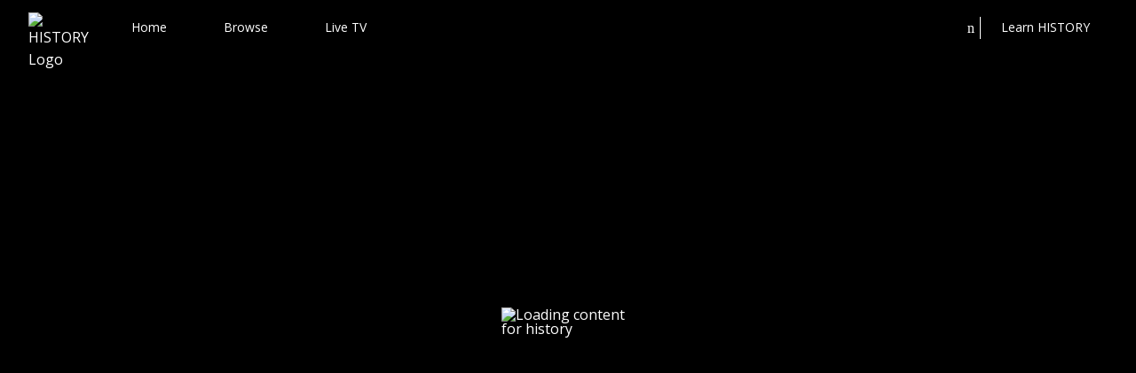

--- FILE ---
content_type: text/html; charset=utf-8
request_url: https://play.history.com/shows/modern-marvels?cmpid=VAN_HISTORY_modernmarvels
body_size: 147997
content:
<!DOCTYPE html><html lang="en"><head><meta charSet="utf-8"/><meta name="viewport" content="width=device-width"/><meta name="next-head-count" content="2"/><link data-react-helmet="true" rel="preconnect" href="https://fonts.googleapis.com"/><link data-react-helmet="true" rel="preconnect" href="https://fonts.gstatic.com" crossorigin="true"/><link data-react-helmet="true" rel="stylesheet" data-href="https://fonts.googleapis.com/css2?family=DM+Sans:ital,opsz,wght@0,9..40,100..1000;1,9..40,100..1000&amp;family=Open+Sans:ital,wght@0,300..800;1,300..800&amp;display=swap"/><meta data-react-helmet="true" name="description" content="Series"/><meta data-react-helmet="true" name="branch:deeplink:$deeplink_path" content="historyplus://showid/SH001031150000"/><meta data-react-helmet="true" name="branch:deeplink:$android_deeplink_path" content="historyplus://showid/SH001031150000"/><meta data-react-helmet="true" name="branch:deeplink:$ios_deeplink_path" content="historyplus://showid/SH001031150000"/><meta data-react-helmet="true" name="charset" content="utf-8"/><meta data-react-helmet="true" name="viewport" content="width=device-width, initial-scale=1"/><meta data-react-helmet="true" name="aetn:device" content="DESKTOP"/><script data-react-helmet="true" src="/vendor/NielsenPage.min.js"></script><script data-react-helmet="true" src="https://www.googletagmanager.com/gtag/js"></script><script data-react-helmet="true" src="/vendor/VisitorAPI.js"></script><script data-react-helmet="true" src="/vendor/AppMeasurement.js"></script><script data-react-helmet="true" type="text/javascript" src="/vendor/MediaSDK.min.js"></script><script data-react-helmet="true" type="text/javascript" src="/vendor/comscore.js"></script><script data-react-helmet="true" type="text/javascript" src="/vendor/ResonateAnalytics.min.js"></script><script data-react-helmet="true" type="text/javascript" src="/mediamelon/mmsmartstreaming_theoplayer.min.js"></script><script data-react-helmet="true" src="https://entitlement.auth.adobe.com/entitlement/v4/AccessEnabler.js"></script><script data-react-helmet="true" src="https://cdn-mvpdmanager.video.aetnd.com/prod/brands/HISTORY/web/mvpd.js"></script><script data-react-helmet="true" src="/vendor/at.js"></script><script data-react-helmet="true" src="/vendor/amplitude.js"></script><title data-react-helmet="true" itemProp="name" lang="en">Modern Marvels Full Episodes, Video &amp; More | HISTORY</title><link rel="shortcut icon" href="/assets/images/history/favicon.ico" type="image/x-icon"/><link rel="apple-touch-icon" sizes="180x180" href="/assets/images/history/apple-touch-icon.png"/><link rel="icon" type="image/png" href="/assets/images/history/favicon-32x32.png" sizes="32x32"/><meta name="robots" content="noindex"/><style type="text/css" data-meta="jss-ssr" id="ssr-styles">.Component-base-0-2-40 {
  color: inherit;
  margin: 0;
  padding: 0;
  font-size: 14px;
  font-family: "Open Sans", sans-serif;
}
.Component-typeMainHeading-0-2-41 {
  font-size: 50px;
  font-weight: 400;
  line-height: 100%;
}
@media (max-width: 767px) {
  .Component-typeMainHeading-0-2-41 {
    font-size: 29px;
  }
}
  .Component-typeSectionHeading-0-2-42 {
    font-size: 20px;
    font-weight: 600;
    line-height: 100%;
  }
@media (max-width: 767px) {
  .Component-typeSectionHeading-0-2-42 {
    font-size: 18px;
    font-weight: 400;
  }
}
  .Component-typeSectionTitleLg-0-2-43 {
    font-size: 42px;
    font-weight: 600;
    line-height: 100%;
  }
@media (max-width: 767px) {
  .Component-typeSectionTitleLg-0-2-43 {
    font-size: 29px;
  }
}
  .Component-typeSectionTitleMd-0-2-44 {
    font-size: 29px;
    font-weight: 600;
    line-height: 100%;
  }
@media (max-width: 767px) {
  .Component-typeSectionTitleMd-0-2-44 {
    font-size: 20px;
  }
}
  .Component-typeSectionTitleSm-0-2-45 {
    font-size: 20px;
    font-weight: 600;
    line-height: 140%;
  }
@media (max-width: 767px) {
  .Component-typeSectionTitleSm-0-2-45 {
    font-size: 18px;
  }
}
  .Component-typeCallOutLg-0-2-46 {
    font-size: 18px;
    font-weight: 600;
    line-height: 120%;
  }
@media (max-width: 767px) {
  .Component-typeCallOutLg-0-2-46 {
    font-size: 16px;
    font-weight: 400;
  }
}
  .Component-typeCallOutMd-0-2-47 {
    font-size: 16px;
    font-weight: 600;
    line-height: 120%;
  }
@media (max-width: 767px) {
  .Component-typeCallOutMd-0-2-47 {
    font-size: 14px;
    font-weight: 400;
  }
}
  .Component-typeCallOutSm-0-2-48 {
    font-size: 14px;
    font-weight: 600;
    line-height: 120%;
  }
@media (max-width: 767px) {
  .Component-typeCallOutSm-0-2-48 {
    font-size: 12px;
    font-weight: 400;
  }
}
  .Component-typeTextLg-0-2-49 {
    font-size: 18px;
    font-weight: 400;
    line-height: 160%;
  }
@media (max-width: 767px) {
  .Component-typeTextLg-0-2-49 {
    font-size: 16px;
  }
}
  .Component-typeText-0-2-50 {
    font-size: 16px;
    font-weight: 400;
    line-height: 160%;
  }
@media (max-width: 767px) {
  .Component-typeText-0-2-50 {
    font-size: 14px;
  }
}
  .Component-typeTextMd-0-2-51 {
    font-size: 14px;
    font-weight: 400;
    line-height: 160%;
  }
  .Component-typeTextSm-0-2-52 {
    font-size: 12px;
    font-weight: 400;
    line-height: 160%;
  }
  .Component-alignInherit-0-2-53 {
    text-align: inherit;
  }
  .Component-alignLeft-0-2-54 {
    text-align: left;
  }
  .Component-alignCenter-0-2-55 {
    text-align: center;
  }
  .Component-alignRight-0-2-56 {
    text-align: right;
  }
  .Component-alignJustify-0-2-57 {
    text-align: justify;
  }
  .Component-transformUppercase-0-2-58 {
    text-transform: uppercase;
  }
  .Component-transformLowercase-0-2-59 {
    text-transform: lowercase;
  }
  .Component-transformCapitalize-0-2-60 {
    text-transform: capitalize;
  }
  .Component-transformFullWidth-0-2-61 {
    text-transform: full-width;
  }
  .Component-weightLight-0-2-62 {
    font-weight: 300;
  }
  .Component-weightNormal-0-2-63 {
    font-weight: 400;
  }
  .Component-weightSemibold-0-2-64 {
    font-weight: 600;
  }
  .Component-weightBold-0-2-65 {
    font-weight: 700;
  }
  .Component-gutter0-0-2-66 {
    padding-left: 0;
    padding-right: 0;
  }
  .Component-gutter2-0-2-67 {
    padding-left: 2px;
    padding-right: 2px;
  }
  .Component-gutter4-0-2-68 {
    padding-left: 4px;
    padding-right: 4px;
  }
  .Component-gutter8-0-2-69 {
    padding-left: 8px;
    padding-right: 8px;
  }
  .Component-gutter16-0-2-70 {
    padding-left: 16px;
    padding-right: 16px;
  }
  .Component-gutter24-0-2-71 {
    padding-left: 24px;
    padding-right: 24px;
  }
  .Component-gutter32-0-2-72 {
    padding-left: 32px;
    padding-right: 32px;
  }
  .Component-colorInherit-0-2-73 {
    color: inherit;
  }
  .Component-colorBackground-0-2-74 {
    color: #181818;
  }
  .Component-colorCover-0-2-75 {
    color: #ffffff;
  }
  .Component-colorPrimary-0-2-76 {
    color: #EB0028;
  }
  .Component-colorPrimaryContrast-0-2-77 {
    color: #EB0028;
  }
  .Component-colorSecondary-0-2-78 {
    color: #A4001B;
  }
  .Component-colorSecondaryContrast-0-2-79 {
    color: #eb0028;
  }
  .Component-styleItalic-0-2-80 {
    font-style: italic;
  }
  .Component-styleHighlight-0-2-81 {
    position: relative;
    margin-top: 4px;
  }
  .Component-styleHighlight-0-2-81:after {
    top: -8px;
    left: 50%;
    width: 24px;
    height: 4px;
    content: "";
    position: absolute;
    transform: translateX(-50%);
    background: #EB0028;
  }
  .Component-styleFullWidth-0-2-82 {
    width: 100%;
  }
  .Component-noWrap-0-2-83 {
    overflow: hidden;
    white-space: nowrap;
    text-overflow: ellipsis;
  }
  .Component-lineClamp-0-2-84 {
    display: -webkit-box;
    overflow: hidden;
    -webkit-box-orient: vertical;
  }
  .Component-root-0-2-148 {
    width: calc(100%);
    height: 80px;
    display: flex;
    align-items: center;
    justify-content: center;
    background-color: #181818;
  }
@media (max-width: 767px) {
  .Component-root-0-2-148 {
    height: 108px;
    box-sizing: border-box;
    align-items: center;
    padding-top: 16px;
    padding-left: 24px;
    padding-right: 24px;
    flex-direction: column;
    padding-bottom: 16px;
    justify-content: space-between;
  }
}
  .Component-box-0-2-149 {
    border: 0px solid white;
    height: 40px;
    display: flex;
    position: relative;
    max-width: 500px;
    margin-right: 16px;
    flex-direction: column;
    justify-content: space-between;
  }
@media (max-width: 767px) {
  .Component-box-0-2-149 {
    height: auto;
    margin-right: 0;
  }
}
  .Component-mainInfo-0-2-150 {
    line-height: 40px;
  }
@media (max-width: 767px) {
  .Component-mainInfo-0-2-150 {
    font-size: 15px;
    font-weight: 300;
    line-height: 1.87;
  }
}
  .Component-button-0-2-151 {
    width: 200px;
    border: 1px solid white;
    height: 40px;
    margin: 0 0 0 24px;
    display: flex;
    font-size: 14px;
    align-items: center;
    font-family: "Open Sans", sans-serif;
    font-weight: bold;
    line-height: 40px;
    border-radius: 2px;
    justify-content: center;
    background-color: inherit;
  }
@media (max-width: 767px) {
  .Component-button-0-2-151 {
    margin: 0;
    font-size: 14px;
  }
}
  .SourcePointTracker-root-0-2-1 {
    display: none;
  }
@charset UTF-8;
  @font-face {
    src: url("/assets/fonts/icon-fonts.eot");
    font-family: icon-fonts;
    src: 
        url("/assets/fonts/icon-fonts.eot?#iefix") format("embedded-opentype"),
        url("/assets/fonts/icon-fonts.ttf") format("truetype"),
        url("/assets/fonts/icon-fonts.svg#icon-fonts") format("svg"),
        url("/assets/fonts/icon-fonts.woff") format("woff"),
        url("/assets/fonts/icon-fonts.woff2") format("woff2");
    font-weight: normal;
    font-style: normal;
  }
  .Component-root-0-2-111 {
    color: inherit;
    display: flex;
    align-items: center;
    font-family: icon-fonts;
    text-transform: none;
  }
  .Component-root-d0-0-2-112 {
    justify-content: center;
  }
  .Component-root-d1-0-2-147 {
    justify-content: center;
  }
  .Component-root-d2-0-2-168 {
    justify-content: center;
  }
  .Component-root-d3-0-2-169 {
    justify-content: center;
  }
  .Component-root-d4-0-2-170 {
    justify-content: center;
  }
  .Component-root-d5-0-2-171 {
    justify-content: center;
  }
  .Component-root-d6-0-2-172 {
    justify-content: center;
  }
  .Component-root-0-2-2 {
    top: 0;
    left: 0;
    width: 100%;
    height: 100vh;
    display: flex;
    z-index: 2001;
    position: fixed;
    background: linear-gradient(0deg, #000000 7.3%, #444444 44.53%, #000000 84.99%);
    align-items: center;
    justify-content: center;
  }
  .Component-logo-0-2-3 {
    height: 55px;
    margin: 0 auto;
    display: block;
    margin-bottom: 40px;
  }
  .Component-infoBox-0-2-4 {
    width: 300px;
  }
@media (max-width: 767px) {
  .Component-info-0-2-5 {
    font-size: 16px;
  }
}
  .Component-box-0-2-6 {
    width: 480px;
    height: 600px;
    padding: 140px 90px;
    position: relative;
    background: rgba(255, 255, 255, 0.05);
    border-radius: 10px;
  }
@media (max-width: 767px) {
  .Component-box-0-2-6 {
    width: 100%;
    height: 100vh;
    display: flex;
    padding: 0;
    background: transparent;
    align-items: center;
    flex-direction: column;
    justify-content: center;
  }
}
  .Component-links-0-2-7 {
    display: flex;
    margin-top: 40px;
    flex-direction: column;
  }
  .Component-link-0-2-8 {
    width: 300px;
    height: 42px;
    line-height: 42px;
    border-radius: 2px;
    margin-bottom: 8px;
    background-color: rgba(255, 255, 255, 0.1);
  }
  .Component-link-0-2-8:nth-child(2) {
    background: #747474;
  }
@media (max-width: 767px) {
  .Component-link-0-2-8 {
    height: 38px;
    font-size: 16px;
    line-height: 38px;
  }
}
  .Component-button-0-2-9 {
    color: #fff;
    width: 300px;
    border: 0;
    height: 42px;
    line-height: 42px;
    border-radius: 2px;
    background-color: rgba(255, 255, 255, 0.1);
  }
  .Component-button-0-2-9:hover {
    cursor: pointer;
  }
  .Component-close-0-2-10 {
    top: 32px;
    color: #FDFDFD;
    right: 32px;
    width: 24px;
    border: 0;
    height: 24px;
    position: absolute;
    background-color: transparent;
  }
  .Component-close-0-2-10:hover {
    cursor: pointer;
  }
@media(min-width: 820px) and (max-width: 1098px) {
  .Component-close-0-2-10 {
    top: 107px;
    right: 77px;
  }
}
  .Component-root-0-2-32 {
    width: 100%;
    display: flex;
    z-index: 1100;
    box-sizing: border-box;
    flex-shrink: 0;
    flex-direction: column;
  }
  .Component-colorTransparent-0-2-33 {
    background-color: transparent;
  }
  .Component-colorCover-0-2-34 {
    color: #ffffff;
    background-color: #000000;
  }
  .Component-colorBackground-0-2-35 {
    color: #181818;
    background-color: #f6f6f6;
  }
  .Component-positionFixed-0-2-36 {
    position: fixed;
  }
  .Component-positionAbsolute-0-2-37 {
    position: absolute;
  }
  .Component-positionSticky-0-2-38 {
    top: 0;
    position: sticky;
  }
  .Component-positionStatick-0-2-39 {
    position: static;
  }
  .Component-root-0-2-91 {
    display: flex;
    flex-direction: row;
  }
  .Component-vertical-0-2-92 {
    flex-direction: column;
  }
  .Component-justifyStart-0-2-93 {
    justify-content: flex-start;
  }
  .Component-justifyEnd-0-2-94 {
    justify-content: flex-end;
  }
  .Component-justifyCenter-0-2-95 {
    justify-content: center;
  }
  .Component-justifyBetween-0-2-96 {
    justify-content: space-between;
  }
  .Component-justifyAround-0-2-97 {
    justify-content: space-around;
  }
  .Component-alignStart-0-2-98 {
    align-items: flex-start;
  }
  .Component-alignEnd-0-2-99 {
    align-items: flex-end;
  }
  .Component-alignCenter-0-2-100 {
    align-items: center;
  }
  .Component-gapXxs-0-2-101>* {
    margin: 2px;
  }
  .Component-gapXs-0-2-102>* {
    margin: 4px;
  }
  .Component-gapSm-0-2-103>* {
    margin: 8px;
  }
  .Component-gapMd-0-2-104>* {
    margin: 16px;
  }
  .Component-gapLg-0-2-105>* {
    margin: 24px;
  }
  .Component-gapXl-0-2-106>* {
    margin: 32px;
  }
  .Component-gapXxl-0-2-107>* {
    margin: 40px;
  }
  .Component-gapXxxl-0-2-108>* {
    margin: 48px;
  }
  .Component-fullWidth-0-2-109 {
    width: 100%;
  }
  .Component-root-0-2-85 {
    color: #ffffff;
    background-color: #000000;
  }
  .Component-itemWrapper-0-2-86 {
    text-decoration: none;
  }
@media (max-width: 1024px) {
  .Component-itemWrapper-0-2-86 {
    line-height: 100%;
  }
}
  .Component-item-0-2-87 {
    color: inherit;
    display: block;
    padding-top: 20px;
    padding-left: 16px;
    padding-right: 16px;
    padding-bottom: 20px;
    text-decoration: none;
  }
@media (max-width: 767px) {
  .Component-item-0-2-87 {
    padding-left: 8px;
    padding-right: 8px;
  }
}
  .Component-linkActive-0-2-88 {
    pointer-events: none;
  }
  .Component-hasIcon-0-2-89 {
    display: flex;
  }
  .Component-icon-0-2-90 {
    margin-right: 4px;
  }
  .Component-actionWrapper-0-2-20 {
    display: flex;
    grid-area: action;
    align-items: center;
    padding-right: 24px;
    justify-content: flex-end;
  }
@media (max-width: 767px) {
  .Component-actionWrapper-0-2-20 {
    padding-right: 16px;
  }
}
  .Component-appBar-0-2-21 {
    display: grid;
    z-index: 1100;
    grid-template-rows: 1fr;
    grid-template-areas: "brand nav action";
    grid-template-columns: 1fr 1fr 1fr;
  }
@media (max-width: 1024px) {
  .Component-appBar-0-2-21 {
    top: -55px;
    border-bottom: none;
    grid-template-rows: 2fr;
    grid-template-areas: 
        "brand brand action action"
        "nav nav nav nav";
  }
}
  .Component-brand-0-2-22 {
    height: 50px;
  }
@media (max-width: 1024px) {
  .Component-brand-0-2-22 {
    height: 40px;
  }
}
@media (min-width: 1441px) {
  .Component-bigBrand-0-2-23 {
    width: 200px;
    height: 120px;
  }
}
  .Component-brandLogo-0-2-24 {
    height: 100%;
  }
  .Component-brandWrapper-0-2-25 {
    display: flex;
    grid-area: brand;
    align-items: center;
    padding-left: 24px;
  }
@media (max-width: 767px) {
  .Component-brandWrapper-0-2-25 {
    padding-left: 16px;
  }
}
@media (max-width: 1024px) {
  .Component-brandWrapper-0-2-25 {
    height: 55px;
  }
}
  .Component-logoWrapper-0-2-26 {
    display: inline-grid;
  }
  .Component-navBar-0-2-27 {
    color: #ffffff;
    display: flex;
    grid-area: nav;
    background: transparent;
    align-items: center;
    justify-content: center;
  }
@media (max-width: 767px) {
  .Component-navBar-0-2-27 {
    justify-content: space-around;
  }
  .Component-navBar-0-2-27 span {
    font-size: 12px;
    font-weight: 600;
    padding-left: 0;
    padding-right: 0;
  }
}
  .Component-navBarItem-0-2-28 {
    position: relative;
  }
  .Component-navBarItem-0-2-28:after {
    left: 50%;
    width: 0;
    bottom: 12px;
    content: "";
    display: block;
    position: absolute;
    transform: translateX(-50%);
    transition: width 0.3s ease-out;
    border-bottom: 4px solid #EB0028;
  }
  .Component-navBarActiveItem-0-2-29:after {
    width: 40px;
  }
  .Component-navBarItemWrapper-0-2-30:hover .Component-navBarItem-0-2-28:after {
    width: 40px;
  }
  .Component-skipToContent-0-2-31 {
    top: 72px;
    left: -9999px;
    color: #ffffff;
    width: 150px;
    border: none;
    height: 0px;
    outline: none;
    padding: 12px;
    z-index: 1;
    position: absolute;
    font-size: 14px;
    background: #111;
    text-align: center;
    font-weight: 600;
  }
  .Component-skipToContent-0-2-31:focus {
    left: 23px;
    cursor: pointer;
    height: auto;
    opacity: 1;
  }
  .Component-root-0-2-137 {
    width: 100%;
    height: 100vh;
    display: flex;
    align-items: center;
    justify-content: center;
    background-color: #000;
  }
  .Component-text-0-2-138 {
    color: #fff;
    font-size: 20px;
  }
  .Component-loader-0-2-139 {
    width: 150px;
    height: 150px;
  }
  .Component-actionWrapper-0-2-121 {
    padding: 0;
  }
  .Component-container-0-2-122 {
    color: rgba(255,255,255,0.86);
    z-index: 1102;
    position: relative;
    text-transform: uppercase;
  }
  .Component-icon-0-2-123 {
    cursor: pointer;
    font-size: 26px;
  }
@media (max-width: 767px) {
  .Component-icon-0-2-123 {
    border: 0;
    background: transparent;
  }
}
  .Component-hide-0-2-124 {
    display: none;
  }
  .Component-hideVisibility-0-2-125 {
    opacity: 0;
    visibility: hidden;
  }
  .Component-asOption-0-2-126 {
    text-transform: capitalize;
  }
@media (max-width: 767px) {
  .Component-asOption-0-2-126 {  }
}
  .Component-menuPopUp-0-2-127 {
    right: -40px;
  }
@media (max-width: 767px) {
  .Component-menuPopUp-0-2-127 {
    right: -20px;
  }
}
  .Component-icon-d2-0-2-128 {
    display: flex;
    width: auto;
  }
@media (max-width: 767px) {
  .Component-icon-d2-0-2-128 {
    display: flex;
  }
}
  .Component-asOption-d4-0-2-129 {
    display: none;
  }
@media (max-width: 767px) {
  .Component-asOption-d4-0-2-129 {
    display: none;
  }
}
  .Component-container-0-2-113 {
    height: 28px;
    margin: 0;
    display: flex;
    position: relative;
    align-items: center;
    line-height: normal;
    border-right: 0;
    justify-content: flex-end;
  }
@media (min-width: 768px) {
  .Component-container-0-2-113 {  }
}
@media (max-width: 767px) {
  .Component-container-0-2-113 {
    padding: 0;
    border-right: none;
    margin-right: 0;
  }
}
  .Component-logo-0-2-114 {
    width: 92px;
    height: 28px;
  }
  .Component-genericLogo-0-2-115 {
    width: 85px;
    height: 30px;
  }
  .Component-options-0-2-116 {
    top: 35px;
    right: 5px;
    overflow: hidden;
    position: absolute;
    font-size: 14px;
    max-height: 0;
    transition: all 0.3s ease-in-out;
  }
  .Component-options-0-2-116 > * {
    cursor: pointer;
    display: block;
    padding: 8px 10px;
    position: relative;
  }
  .Component-options-0-2-116 > *:not(:first-child) {  }
  .Component-options-0-2-116 > *:not(:first-child):before {
    top: 0;
    width: 80px;
    height: 1px;
    content: "";
    position: absolute;
    background: rgba(255,255,255,0.3);
  }
  .Component-optionsExpanded-0-2-117 {
    z-index: 1103;
    max-height: 200px;
  }
  .Component-visit-0-2-118 {
    color: #fff;
  }
  .Component-logout-0-2-119 {
    color: #fff;
    width: 86px;
    height: 36px;
    border-radius: 2px;
    background-color: #585762;
  }
  .Component-container-d0-0-2-120 {
    padding: 0;
  }
@media (min-width: 768px) {
  .Component-container-d0-0-2-120 {
    margin-right: 0;
  }
}
  .Component-root-0-2-130 {
    display: flex;
    position: relative;
    align-items: center;
    margin-left: 32px;
  }
  .Component-root-0-2-130:before {
    left: -32px;
    width: 1px;
    height: 27px;
    content: "";
    display: inline-block;
    position: absolute;
    margin-right: 32px;
    background-color: #ffffff;
  }
@media (max-width: 1440px) {
  .Component-root-0-2-130 {
    font-size: 14px;
    margin-left: 24px;
  }
}
@media (max-width: 767px) {
  .Component-root-0-2-130 {
    display: none;
  }
}
@media (max-width: 1440px) {
  .Component-root-0-2-130:before {
    left: -24px;
    height: 25px;
    margin-right: 24px;
  }
}
  .Component-icon-0-2-131 {
    width: 12px;
    margin-left: 8px;
  }
  .Component-search-0-2-110 {
    color: #ffffff;
    border: 0;
    background: none;
  }
  .Component-search-0-2-110:hover {
    cursor: pointer;
  }
@media (max-width: 767px) {
  .Component-search-0-2-110 {
    display: none;
  }
}
  .Component-root-0-2-11 {
    padding: 0 64px;
    background: rgba(0, 0, 0, 0.8);
    backdrop-filter: blur(10px);
    grid-template-columns: min-content 1fr max-content;
  }
@media (max-width: 1440px) {
  .Component-root-0-2-11 {
    padding: 0 32px;
  }
}
@media (max-width: 1280px) {
  .Component-root-0-2-11 {
    position: sticky;
  }
}
@media (max-width: 1024px) {
  .Component-root-0-2-11 {
    grid-template-areas: "brand nav action";
  }
}
@media (max-width: 767px) {
  .Component-root-0-2-11 {
    padding: 0;
    grid-template-areas: 
        ". brand action action ."
        "nav nav nav nav nav";
    grid-template-columns: 24px min-content 1fr max-content 24px;
  }
}
@media (max-width: 767px) {
  .Component-search-0-2-12 {
    display: none;
  }
}
  .Component-actionWrapper-0-2-13 {
    gap: 32px;
    display: flex;
    padding-right: 0;
  }
@media (max-width: 1440px) {
  .Component-actionWrapper-0-2-13 {
    gap: 24px;
  }
}
  .Component-nav-0-2-14 {
    justify-content: start;
  }
@media (max-width: 767px) {
  .Component-nav-0-2-14 {
    padding: 0 20px;
    position: static;
    border-top: 1px solid #444B57;
    justify-content: space-around;
  }
}
  .Component-linkWrapperClassName-0-2-15 {
    margin-left: 40px;
  }
@media (max-width: 1440px) {
  .Component-linkWrapperClassName-0-2-15 {
    font-size: 14px;
    margin-left: 32px;
  }
}
@media (max-width: 400px) {
  .Component-linkWrapperClassName-0-2-15 {
    margin-left: 0;
  }
}
  .Component-linkClassName-0-2-16 {
    transition: 0.2s;
  }
  .Component-linkClassName-0-2-16:after {
    display: none;
  }
  .Component-linkClassName-0-2-16:hover {
    transition: 0.2s;
    font-weight: 700;
  }
  .Component-linkActiveClassName-0-2-17 {
    font-weight: 700;
  }
  .Component-brandClassName-0-2-18 {
    padding-left: 0;
  }
  .Component-innerBrandClassName-0-2-19 {
    padding: 8px 0;
  }
@media (min-width: 768px) {
  .Component-root-0-2-140 {
    display: none;
  }
}
@media (max-width: 767px) {
  .Component-root-0-2-140 {
    left: 0;
    color: #ffffff;
    right: 0;
    bottom: 0;
    display: none;
    z-index: 1200;
    position: fixed;
    background: linear-gradient(to bottom, rgba(0, 0, 0, 0.8), rgba(0, 0, 0, 0.9));
    padding-top: 16px;
    padding-bottom: 16px;
    justify-content: center;
  }
}
@media (max-width: 767px) {
  .Component-rootWebExpansion-0-2-141 {
    padding: 12px;
  }
}
  .Component-box-0-2-142 {
    width: 88%;
    border: 1px solid rgba(255, 255, 255, 0.45);
    height: 40px;
    display: flex;
    align-items: center;
    border-radius: 20px;
    justify-content: center;
  }
  .Component-boxWebExpansion-0-2-143 {
    width: 100%;
    border: 1px solid #444B57;
    border-radius: 8px;
    flex-direction: row-reverse;
  }
  .Component-input-0-2-144 {
    color: #ffffff;
    width: calc(100% - 40px);
    border: none;
    padding: 8px;
    font-size: 15px;
    min-width: 245px;
    background: transparent;
  }
  .Component-inputWebExpansion-0-2-145 {
    color:  #CDD0D6;
    padding: 12px 10px;
    font-size: 14px;
  }
@media (max-width: 767px) {
  .Component-visible-0-2-146 {
    display: flex;
  }
}
  .Component-root-0-2-156 {
    width: 100%;
    display: flex;
    grid-area: corpLogo;
    align-items: center;
    border-bottom: 1px solid #444B57;
    flex-direction: column;
    padding-bottom: 40px;
  }
  .Component-logo-0-2-157 {
    width: 142px;
    opacity: 1;
    transition: opacity .2s ease-out;
  }
@media (min-width: 768px) {
  .Component-logo-0-2-157 {
    width: 156px;
  }
}
@media (min-width: 1280px) {
  .Component-logo-0-2-157 {
    width: 170px;
  }
}
  .Component-logo-0-2-157:hover {
    opacity: 0.75;
  }
  .Component-link-0-2-165 {
    font-size: 14px;
    font-family: inherit;
    text-decoration: none;
  }
  .Component-link-0-2-165:hover {
    text-decoration: underline;
  }
  .Component-root-0-2-173 {
    width: 100%;
    display: grid;
    row-gap: 24px;
    grid-area: brandLogos;
    align-items: center;
    border-bottom: 1px solid #444B57;
    padding-bottom: 40px;
    justify-content: center;
    grid-template-rows: 1fr 1fr;
  }
@media (min-width: 1280px) {
  .Component-root-0-2-173 {
    border-bottom: 1px solid #444B57;
    padding-bottom: 36px;
    justify-content: flex-start;
  }
}
  .Component-linkList-0-2-174 {
    display: flex;
    row-gap: 28px;
    column-gap: 12px;
    list-style: none;
    align-items: center;
    justify-content: center;
  }
  .Component-linkList-0-2-174 li {  }
@media (min-width: 410px) {
  .Component-linkList-0-2-174 {
    column-gap: 16px;
  }
}
@media (min-width: 640px) {
  .Component-linkList-0-2-174 {
    column-gap: 24px;
  }
}
@media (min-width: 768px) {
  .Component-linkList-0-2-174 {
    row-gap: 24px;
    max-width: 728px;
    column-gap: 40px;
  }
}
@media (min-width: 1280px) {
  .Component-linkList-0-2-174 {
    column-gap: 34px;
    justify-content: flex-start;
  }
}
  .Component-linkList-0-2-174 li a {
    display: block;
    transition: opacity 0.2s ease-out;
    background-size: contain;
    background-repeat: no-repeat;
    background-position: center center;
  }
  .Component-linkList-0-2-174 li a:hover {
    opacity: 0.75;
  }
  .Component-tier1Logos-0-2-175 {  }
  .Component-tier1Logos-0-2-175 li {  }
  .Component-tier1Logos-0-2-175 li:nth-child(2) a {  }
  .Component-tier1Logos-0-2-175 li:last-child a {  }
@media(max-width: 400px) {
  .Component-tier1Logos-0-2-175 li:last-child a {
    width: 60px;
  }
}
@media(max-width: 400px) {
  .Component-tier1Logos-0-2-175 li:nth-child(2) a {
    width: 70px;
  }
}
  .Component-tier1Logos-0-2-175 li a {
    height: 24px;
  }
@media(max-width: 400px) {
  .Component-tier1Logos-0-2-175 li a {
    width: 40px;
  }
}
@media (min-width: 768px) {
  .Component-tier1Logos-0-2-175 li a {
    height: 36px;
  }
}
@media (min-width: 1280px) {
  .Component-tier1Logos-0-2-175 li a {
    height: 40px;
  }
}
  .Component-tier2Logos-0-2-176 {  }
  .Component-tier2Logos-0-2-176 li {  }
  .Component-tier2Logos-0-2-176 li a {
    height: 18px;
  }
@media (min-width: 768px) {
  .Component-tier2Logos-0-2-176 li a {
    height: 26px;
  }
}
@media (min-width: 1280px) {
  .Component-tier2Logos-0-2-176 li a {
    height: 30px;
  }
}
  .Component-aetv-0-2-177 {
    width: 48px;
  }
@media (min-width: 768px) {
  .Component-aetv-0-2-177 {
    width: 70px;
  }
}
  .Component-fyi-0-2-178 {
    width: 48px;
  }
@media (min-width: 768px) {
  .Component-fyi-0-2-178 {
    width: 62px;
  }
}
  .Component-history-0-2-179 {
    width: 48px;
  }
@media (min-width: 768px) {
  .Component-history-0-2-179 {
    width: 62px;
  }
}
  .Component-lifetime-0-2-180 {
    width: 78px;
  }
@media (min-width: 768px) {
  .Component-lifetime-0-2-180 {
    width: 132px;
  }
}
  .Component-lmn-0-2-181 {
    width: 56px;
  }
@media (min-width: 768px) {
  .Component-lmn-0-2-181 {
    width: 94px;
  }
}
  .Component-vicetv-0-2-182 {
    width: 90px;
  }
@media (min-width: 768px) {
  .Component-vicetv-0-2-182 {
    width: 100px;
  }
}
  .Component-biography-0-2-183 {
    width: 158px;
  }
@media(max-width: 400px) {
  .Component-biography-0-2-183 {
    width: 100px;
  }
}
@media (min-width: 768px) {
  .Component-biography-0-2-183 {
    width: 225px;
  }
}
  .Component-crimeandinvestigation-0-2-184 {
    width: 30px;
  }
@media (min-width: 768px) {
  .Component-crimeandinvestigation-0-2-184 {
    width: 48px;
  }
}
  .Component-lrw-0-2-185 {
    width: 44px;
  }
@media (min-width: 768px) {
  .Component-lrw-0-2-185 {
    width: 72px;
  }
}
  .Component-aetv-d17-0-2-186 {
    background-image: url(/assets/images/aetv/logo-black-rtm.svg);
  }
  .Component-fyi-d18-0-2-187 {
    background-image: url(/assets/images/fyi/logo-black-rtm.svg);
  }
  .Component-history-d19-0-2-188 {
    background-image: url(/assets/images/history/logo-black-rtm.svg);
  }
  .Component-lifetime-d20-0-2-189 {
    background-image: url(/assets/images/lifetime/logo-black-rtm.svg);
  }
  .Component-lmn-d21-0-2-190 {
    background-image: url(/assets/images/lmn/logo-black-rtm.svg);
  }
  .Component-vicetv-d22-0-2-191 {
    background-image: url(/assets/images/vicetv/logo-black.svg);
  }
  .Component-biography-d23-0-2-192 {
    background-image: url(/assets/images/biography/logo-black-rtm.svg);
  }
  .Component-crimeandinvestigation-d24-0-2-193 {
    background-image: url(/assets/images/crimeandinvestigation/logo-black-rtm.svg);
  }
  .Component-lrw-d25-0-2-194 {
    background-image: url(/assets/images/lrw/logo-black-rtm.svg);
  }
  .Component-linkList-0-2-166 {
    gap: 40px;
    display: flex;
    flex-wrap: wrap;
    list-style: none;
  }
@media (max-width: 400px) {
  .Component-linkList-0-2-166 {
    gap: 24px;
  }
}
@media (min-width: 1280px) {
  .Component-linkList-0-2-166 {
    gap: 24px;
  }
}
  .Component-socialIcon-0-2-167 {
    width: 30px;
    height: 30px;
    display: flex;
    opacity: 1;
    font-size: 24px;
    transition: opacity 0.2s ease-out;
    align-items: center;
    border-radius: 30px;
    justify-content: center;
  }
  .Component-socialIcon-0-2-167:hover {
    opacity: 0.75;
  }
  .Component-root-0-2-158 {
    gap: 40px;
    display: flex;
    grid-area: brandProducts;
    align-items: center;
    flex-direction: column;
  }
@media (min-width: 1280px) {
  .Component-root-0-2-158 {
    gap: 32px;
    align-items: flex-start;
  }
}
  .Component-logo-0-2-159 {
    width: 100%;
    height: 56px;
    display: block;
    opacity: 1;
    max-width: 100px;
    transition: opacity 0.2s ease-out;
    background-size: contain;
    background-repeat: no-repeat;
    background-position: center;
  }
  .Component-logo-0-2-159:hover {
    opacity: 0.75;
  }
@media (min-width: 768px) {
  .Component-logo-0-2-159 {
    height: 68px;
  }
}
@media (min-width: 1280px) {
  .Component-logo-0-2-159 {
    background-position: left center;
  }
}
  .Component-linkListRoot-0-2-160 {
    width: 100%;
    display: flex;
    align-items: center;
    border-bottom: 1px solid #444B57;
    flex-direction: row;
    padding-bottom: 40px;
    justify-content: center;
  }
@media (min-width: 1280px) {
  .Component-linkListRoot-0-2-160 {
    padding: 0;
    border-bottom: none;
    justify-content: flex-start;
  }
}
  .Component-linkList-0-2-161 {  }
  .Component-item-0-2-162 {
    text-align: center;
  }
  .Component-item-0-2-162:first-child:nth-last-child(n+5), .Component-item-0-2-162:first-child:nth-last-child(n+5) ~ li {
    text-align: left;
  }
  .Component-logo-d2-0-2-163 {
    background-image: url(/assets/images/history/logo-black-text-rtm.svg);
  }
  .Component-linkList-d3-0-2-164 {
    width: min(100%, 368px);
    display: grid;
    row-gap: 24px;
    column-gap: 16px;
    list-style: none;
    text-align: left;
    grid-auto-flow: column;
    grid-auto-columns: 1fr;
    grid-template-rows: repeat(5, 1fr);
    grid-template-columns: 1fr;
  }
@media (min-width: 768px) {
  .Component-linkList-d3-0-2-164 {
    width: 684px;
    row-gap: 10px;
    justify-items: center;
    grid-auto-flow: column;
    grid-auto-columns: 1fr;
    grid-template-rows: repeat(3, 1fr);
    grid-template-columns: 1fr;
  }
}
@media (min-width: 1024px) {
  .Component-linkList-d3-0-2-164 {
    row-gap: 8px;
  }
}
@media (min-width: 1280px) {
  .Component-linkList-d3-0-2-164 {
    width: unset;
    justify-items: flex-start;
    grid-auto-flow: row;
    justify-content: flex-start;
    grid-template-columns: 1fr;
  }
}
  .Component-linkListRoot-0-2-195 {
    width: 100%;
    display: flex;
    grid-area: businessLinks;
    align-items: center;
    border-bottom: 1px solid #444B57;
    flex-direction: row;
    padding-bottom: 40px;
    justify-content: center;
  }
@media (min-width: 1280px) {
  .Component-linkListRoot-0-2-195 {
    padding: 0;
    border-bottom: none;
    justify-content: flex-start;
  }
}
  .Component-linkList-0-2-196 {
    width: min(100%, 368px);
    display: grid;
    row-gap: 16px;
    column-gap: 8px;
    list-style: none;
    grid-auto-flow: column;
    grid-template-rows: repeat(3, 1fr);
    grid-template-columns: repeat(2, 1fr);
  }
@media (min-width: 768px) {
  .Component-linkList-0-2-196 {
    width: 684px;
    row-gap: 10px;
    justify-items: center;
    grid-auto-flow: row;
    grid-template-rows: repeat(2, 1fr);
    grid-template-columns: repeat(3, 1fr);
  }
}
@media (min-width: 1024px) {
  .Component-linkList-0-2-196 {
    row-gap: 8px;
  }
}
@media (min-width: 1280px) {
  .Component-linkList-0-2-196 {
    width: unset;
    column-gap: 136px;
    justify-items: flex-start;
    grid-auto-flow: column;
    grid-template-rows: 1fr 1fr 1fr;
  }
}
  .Component-root-0-2-203 {
    margin: 0 auto;
    font-size: 10px;
    grid-area: copyrightNotice;
    align-self: center;
    font-weight: 400;
    line-height: 13px;
  }
@media (min-width: 1280px) {
  .Component-root-0-2-203 {
    margin: 0;
    text-align: left;
  }
}
  .Component-root-d0-0-2-204 {
    color: #444B57;
  }
  .Component-linkListRoot-0-2-198 {
    gap: 16px;
    display: flex;
    grid-area: legalLinks;
    align-items: center;
    flex-direction: column;
  }
@media (min-width: 768px) {
  .Component-linkListRoot-0-2-198 {
    gap: 24px;
  }
}
@media (min-width: 1280px) {
  .Component-linkListRoot-0-2-198 {
    gap: 24px;
    align-items: flex-start;
    flex-direction: row;
  }
}
  .Component-linkList-0-2-199 {
    gap: 16px;
    width: min(100%, 368px);
    display: grid;
    list-style: none;
    grid-auto-flow: column;
    grid-template-rows: repeat(3, 1fr);
    grid-template-columns: repeat(2, 1fr);
  }
@media (min-width: 768px) {
  .Component-linkList-0-2-199 {
    width: 684px;
    display: flex;
    justify-items: center;
    justify-content: center;
  }
}
@media (min-width: 1280px) {
  .Component-linkList-0-2-199 {
    width: unset;
    justify-items: flex-start;
  }
}
  .Component-item-0-2-200 {  }
@media (min-width: 768px) {
  .Component-item-0-2-200 {
    text-align: center;
  }
}
  .Component-doNotSellLink-0-2-201 {
    width: min(100%, 368px);
  }
@media (min-width: 768px) {
  .Component-doNotSellLink-0-2-201 {  }
}
  .Component-doNotSellLink-d4-0-2-202 {  }
@media (min-width: 768px) {
  .Component-doNotSellLink-d4-0-2-202 {
    width: 200px;
  }
}
  .Component-root-0-2-152 {
    display: flex;
    align-items: center;
    flex-direction: row;
    justify-content: center;
  }
  .Component-footer-0-2-153 {
    gap: 40px;
    width: 100%;
    display: grid;
    padding: 40px 16px;
    max-width: min(1440px, 100%);
    grid-template-areas: 
    "corpLogo"
    "brandLogos"
    "brandProducts"
    "businessLinks"
    "legalLinks"
    "copyrightNotice"
  ;
  }
@media (min-width: 768px) {
  .Component-footer-0-2-153 {
    padding: 40px 20px;
  }
}
@media (min-width: 1280px) {
  .Component-footer-0-2-153 {
    gap: 32px;
    padding: 64px;
    grid-template-areas: 
      "corpLogo corpLogo"
      "brandProducts brandLogos"
      "brandProducts businessLinks"
      "brandProducts ."
      "copyrightNotice legalLinks"
      ;
  }
}
  .Component-root-d0-0-2-154 {
    background: #FFFFFF;
    font-family: Open Sans, sans-serif;
  }
  .Component-footer-d1-0-2-155 {
    color: #000000;
  }
  html, body, div, span, object, iframe,
  h1, h2, h3, h4, h5, h6, p, blockquote, pre,
  abbr, address, cite, code,
  del, dfn, em, img, ins, kbd, q, samp,
  small, strong, sub, sup, var,
  b, i,
  dl, dt, dd, ol, ul, li,
  fieldset, form, label, legend,
  table, caption, tbody, tfoot, thead, tr, th, td,
  article, aside, canvas, details, figcaption, figure,
  footer, header, hgroup, menu, nav, section, summary,
  time, mark, audio, video {
    border: 0;
    margin: 0;
    outline: 0;
    padding: 0;
    font-size: 100%;
    background: transparent;
    vertical-align: baseline;
  }
  * {
    outline: none;
    box-sizing: border-box;
  }
  body {
    line-height: 1;
  }
  article, aside, details, figcaption, figure,
  footer, header, hgroup, menu, nav, section {
    display: block;
  }
  nav, ul {
    list-style: none;
  }
  blockquote, q {
    quotes: none;
  }
  blockquote:before, blockquote:after,q:before, q:after {
    content: "";
  }
  a {
    color: inherit;
    text-decoration: none;
  }
  ins {
    color: #000;
    text-decoration: none;
    background-color: #ff9;
  }
  mark {
    color: #000;
    font-style: italic;
    font-weight: bold;
    background-color: #ff9;
  }
  del {
    text-decoration: line-through;
  }
  abbr[title], dfn[title] {
    cursor: help;
    border-bottom: 1px dotted;
  }
  table {
    border-spacing: 0;
    border-collapse: collapse;
  }
  hr {
    border: 0;
    height: 1px;
    margin: 1em 0;
    display: block;
    padding: 0;
    border-top: 1px solid #cccccc;
  }
  input, select {
    vertical-align: middle;
  }
  h1, h2, h3, h4, h5, h6 {
    font-weight: normal;
  }
  ul, li {
    list-style: none;
  }
  html, body {
    color: #ffffff;
    width: 100%;
    height: 100%;
    margin: 0;
    min-height: 100%;
    font-family: "Open Sans", sans-serif;
    background-color: #000000;
  }
@media (max-width: 767px) {
  body.no_scroll {
    overflow: hidden;
  }
}
  body.overlay {
    overflow: hidden;
  }
  #__next {
    background: black;
    background-attachment: fixed;
  }
  a:focus, button:focus {
    outline-color: #4D90FE;
    outline-style: solid;
    outline-width: 2px;
  }
  *[tabindex="-1"]:focus {
    box-shadow: none;
  }
  *[tabindex="0"]:focus {
    outline-color: #4D90FE;
    outline-style: solid;
    outline-width: 2px;
  }
  figure {
    margin: 0;
  }
  .listsSection {
    margin-top: 40px;
  }
  .curatedListTitle {
    margin: unset;
    font-size: 24px;
    max-width: 80%;
    text-align: left;
    line-height: 140%;
  }
@media (min-width: 768px) and (max-width: 1024px) {
  .curatedListTitle {
    font-size: 20px;
  }
}
@media (max-width: 767px) {
  .curatedListTitle {
    font-size: 16px;
    max-width: 100%;
  }
}
  .curatedListSubTitle {
    margin: 4px 0 0 0;
    text-align: left;
    line-height: 1.2;
  }
@media (max-width: 767px) {
  .curatedListSubTitle {
    font-size: 14px;
  }
}
  .screensListContent {
    margin-top: 16px;
  }
@media (max-width: 767px) {
  .screensListContent {
    gap: 8px;
  }
}
  .Show-filter-0-2-133 {
    margin-bottom: 12px;
  }
  .Show-curatedlist-0-2-134 {
    margin-bottom: 24px;
  }
  .Show-more-0-2-135 {
    margin-top: 24px;
    margin-left: auto;
    margin-right: auto;
    margin-bottom: 24px;
  }
  .Show-continue-0-2-136 {
    margin-bottom: 80px;
  }
@media (max-width: 767px) {
  .Show-continue-0-2-136 {
    padding-left: 16px;
    margin-bottom: 48px;
    padding-right: 16px;
  }
}</style><script async="" src="https://script.crazyegg.com/pages/scripts/0013/1464.js"></script><link rel="preload" href="/_next/static/css/20affcdd17bc9892.css" as="style"/><link rel="stylesheet" href="/_next/static/css/20affcdd17bc9892.css" data-n-g=""/><noscript data-n-css=""></noscript><script defer="" nomodule="" src="/_next/static/chunks/polyfills-c67a75d1b6f99dc8.js"></script><script src="/_next/static/chunks/webpack-f1a85fcf73152eef.js" defer=""></script><script src="/_next/static/chunks/framework-865ca2452d0d8aa2.js" defer=""></script><script src="/_next/static/chunks/main-ebf7f468ad3a29f8.js" defer=""></script><script src="/_next/static/chunks/pages/_app-81a1c6daf3a5c792.js" defer=""></script><script src="/_next/static/chunks/8362-aec69c8170ef0fab.js" defer=""></script><script src="/_next/static/chunks/4054-7188a241c5041bbb.js" defer=""></script><script src="/_next/static/chunks/1156-8704b61f38426ddf.js" defer=""></script><script src="/_next/static/chunks/2284-34290c60b04ef5d5.js" defer=""></script><script src="/_next/static/chunks/pages/show-8fdd1e8c8bf4ffde.js" defer=""></script><script src="/_next/static/ha_yhPrnXBd4sEb4Oi5jr/_buildManifest.js" defer=""></script><script src="/_next/static/ha_yhPrnXBd4sEb4Oi5jr/_ssgManifest.js" defer=""></script><link rel="stylesheet" href="https://fonts.googleapis.com/css2?family=DM+Sans:ital,opsz,wght@0,9..40,100..1000;1,9..40,100..1000&family=Open+Sans:ital,wght@0,300..800;1,300..800&display=swap"/></head><body class=""><div id="__next"><noscript><iframe title="googleTagManager" src="https://www.googletagmanager.com/ns.html?id=GTM-MWPJK3XP" height="0" width="0" style="display:none;visibility:hidden"></iframe></noscript><div id="sp_tracker"></div><div></div><header class="Component-root-0-2-32 Component-colorCover-0-2-34 Component-positionSticky-0-2-38 Component-appBar-0-2-21 Component-root-0-2-11" id="skip-to-content"><button class="Component-skipToContent-0-2-31" tabindex="0" type="button">Skip to content</button><div class="Component-brandWrapper-0-2-25 Component-brandClassName-0-2-18"><a class="Component-base-0-2-40 Component-typeText-0-2-50 Component-colorInherit-0-2-73 Component-logoWrapper-0-2-26" data-testid="typography" aria-label="HISTORY" href="https://play.history.com"><div class="Component-brand-0-2-22 Component-innerBrandClassName-0-2-19" tabindex="-1" data-big-logo="false"><img class="Component-brandLogo-0-2-24" src="/assets/images/history/logo-white-text-rtm.svg" alt="HISTORY Logo"/></div></a></div><div class="Component-root-0-2-91 Component-justifyAround-0-2-97 Component-root-0-2-85 Component-navBar-0-2-27 Component-nav-0-2-14" data-testid="navigation-bar"><a class="Component-base-0-2-40 Component-typeText-0-2-50 Component-colorInherit-0-2-73 Component-itemWrapper-0-2-86 Component-navBarItemWrapper-0-2-30 Component-linkWrapperClassName-0-2-15" data-testid="typography" id="home" href="/"><span data-current="false" class="Component-item-0-2-87 Component-navBarItem-0-2-28 Component-linkClassName-0-2-16" tabindex="-1">Home</span></a><a class="Component-base-0-2-40 Component-typeText-0-2-50 Component-colorInherit-0-2-73 Component-itemWrapper-0-2-86 Component-navBarItemWrapper-0-2-30 Component-linkWrapperClassName-0-2-15" data-testid="typography" id="browse" href="/shows"><span data-current="false" class="Component-item-0-2-87 Component-navBarItem-0-2-28 Component-linkClassName-0-2-16" tabindex="-1">Browse</span></a><a class="Component-base-0-2-40 Component-typeText-0-2-50 Component-colorInherit-0-2-73 Component-itemWrapper-0-2-86 Component-navBarItemWrapper-0-2-30 Component-linkWrapperClassName-0-2-15" data-testid="typography" id="live tv" href="/live"><span data-current="false" class="Component-item-0-2-87 Component-navBarItem-0-2-28 Component-linkClassName-0-2-16" tabindex="-1">Live TV</span></a></div><div class="Component-actionWrapper-0-2-20 Component-actionWrapper-0-2-13"><button type="button" class="Component-search-0-2-110"><p class="Component-base-0-2-40 Component-typeText-0-2-50 Component-colorInherit-0-2-73" data-testid="typography"><span aria-hidden="false" class="Component-root-0-2-111 Component-root-d0-0-2-112" data-testid="icon" theme="[object Object]" aria-label="Search">n</span></p></button><a class="Component-base-0-2-40 Component-typeText-0-2-50 Component-colorInherit-0-2-73 Component-root-0-2-130" data-testid="typography" href="https://www.history.com" target="_blank" rel="noopener noreferrer">Learn HISTORY<img src="/assets/images/icons/icon-arrow-up-right.svg" alt="" class="Component-icon-0-2-131"/></a></div></header><div></div><div class="Component-root-0-2-137"><img class="Component-loader-0-2-139" src="/assets/images/icons/spinners/spinner-history-white.svg" alt="Loading content for history"/></div><div class="Component-root-0-2-140 Component-rootWebExpansion-0-2-141"><div class="Component-box-0-2-142 Component-boxWebExpansion-0-2-143"><input placeholder="What are you looking for?" aria-label="Type in the show you are looking for" class="Component-input-0-2-144 Component-inputWebExpansion-0-2-145" data-visible="false" value=""/><span aria-hidden="false" class="Component-root-0-2-111 Component-root-d1-0-2-147" data-testid="icon" theme="[object Object]">n</span></div></div><div class="Component-root-0-2-148"><div class="Component-box-0-2-149"><h2 class="Component-base-0-2-40 Component-typeSectionHeading-0-2-42 Component-colorInherit-0-2-73 Component-mainInfo-0-2-150" data-testid="typography">Need help with the site?</h2></div><div class="Component-box-0-2-149"><a class="Component-base-0-2-40 Component-typeText-0-2-50 Component-colorInherit-0-2-73 Component-button-0-2-151" data-testid="typography" href="https://support.history.com" target="_blank">Help Desk</a></div></div><div style="background-color:#FFF;padding-bottom:0"><div class="Component-root-0-2-152 Component-root-d0-0-2-154"><footer class="Component-footer-0-2-153 Component-footer-d1-0-2-155"><div class="Component-root-0-2-156"><a href="https://www.aegm.com/" data-testid="aegm-logo"><img src="/assets/images/aeglobalmedia/stacked-logo-black.svg" class="Component-logo-0-2-157" alt="A+E Global Media Logo"/></a></div><div class="Component-root-0-2-158"><a href="https://www.history.com" class="Component-logo-0-2-159 Component-logo-d2-0-2-163" aria-label="HISTORY homepage" data-testid="history-footer-logo"></a><div class="Component-linkListRoot-0-2-160"><ul class="Component-linkList-0-2-161 Component-linkList-d3-0-2-164"><li class="Component-item-0-2-162"><a class="Component-base-0-2-40 Component-typeTextSm-0-2-52 Component-colorInherit-0-2-73 Component-link-0-2-165" data-testid="link-history-education" title="Visit HISTORY Education" href="https://www.history.com/classroom" target="_blank">HISTORY Education</a></li><li class="Component-item-0-2-162"><a class="Component-base-0-2-40 Component-typeTextSm-0-2-52 Component-colorInherit-0-2-73 Component-link-0-2-165" data-testid="link-history-vault®" title="Visit HISTORY Vault®" href="https://www.historyvault.com" target="_blank">HISTORY Vault®</a></li><li class="Component-item-0-2-162"><a class="Component-base-0-2-40 Component-typeTextSm-0-2-52 Component-colorInherit-0-2-73 Component-link-0-2-165" data-testid="link-history-apps" title="Visit HISTORY Apps" href="https://www.history.com/apps" target="_blank">HISTORY Apps</a></li><li class="Component-item-0-2-162"><a class="Component-base-0-2-40 Component-typeTextSm-0-2-52 Component-colorInherit-0-2-73 Component-link-0-2-165" data-testid="link-history2™" title="Visit HISTORY2™" href="https://www.aegm.com/brands/h2" target="_blank">HISTORY2™</a></li><li class="Component-item-0-2-162"><a class="Component-base-0-2-40 Component-typeTextSm-0-2-52 Component-colorInherit-0-2-73 Component-link-0-2-165" data-testid="link-history-en-español®" title="Visit HISTORY en Español®" href="https://www.history.com/espanol/schedule" target="_blank">HISTORY en Español®</a></li><li class="Component-item-0-2-162"><a class="Component-base-0-2-40 Component-typeTextSm-0-2-52 Component-colorInherit-0-2-73 Component-link-0-2-165" data-testid="link-military-history®" title="Visit Military HISTORY®" href="https://www.history.com/military/schedule" target="_blank">Military HISTORY®</a></li><li class="Component-item-0-2-162"><a class="Component-base-0-2-40 Component-typeTextSm-0-2-52 Component-colorInherit-0-2-73 Component-link-0-2-165" data-testid="link-newsletter-sign-up" title="Visit Newsletter Sign Up" href="https://www.history.com/emails/sign-up" target="_blank">Newsletter Sign Up</a></li><li class="Component-item-0-2-162"><a class="Component-base-0-2-40 Component-typeTextSm-0-2-52 Component-colorInherit-0-2-73 Component-link-0-2-165" data-testid="link-share-your-opinions" title="Visit Share Your Opinions" href="https://www.historymakerscommunity.com/h/s2/6l5AHktZNpjKXtYEIG2pJX" target="_blank">Share Your Opinions</a></li><li class="Component-item-0-2-162"><a class="Component-base-0-2-40 Component-typeTextSm-0-2-52 Component-colorInherit-0-2-73 Component-link-0-2-165" data-testid="link-faq-/-contact-us" title="Visit FAQ / Contact Us" href="https://support.history.com/hc/en-us" target="_blank">FAQ / Contact Us</a></li></ul></div><div><ul class="Component-linkList-0-2-166"><li><a aria-hidden="false" class="Component-root-0-2-111 Component-root-d2-0-2-168 Component-socialIcon-0-2-167" data-testid="follow-on-facebook" theme="[object Object]" href="https://www.facebook.com/HISTORY" target="_blank" aria-label=" on facebook"><svg width="26" height="25" viewBox="0 0 26 25" fill="none" xmlns="http://www.w3.org/2000/svg"><path d="M25.0447 12.5617C25.0447 5.90885 19.6528 0.516968 13 0.516968C6.34719 0.516968 0.955307 5.90885 0.955307 12.5617C0.955307 18.2076 4.84631 22.9502 10.0923 24.2535V16.2409H7.60812V12.5617H10.0923V10.9761C10.0923 6.87807 11.9461 4.97727 15.9735 4.97727C16.7357 4.97727 18.0531 5.12783 18.5942 5.27839V8.6095C18.3119 8.58127 17.8179 8.56245 17.2015 8.56245C15.2254 8.56245 14.4632 9.31054 14.4632 11.2537V12.5617H18.3966L17.7191 16.2409H14.4585V24.517C20.4244 23.7971 25.0447 18.7205 25.0447 12.5617Z" fill="black"></path></svg></a></li><li><a aria-hidden="false" class="Component-root-0-2-111 Component-root-d3-0-2-169 Component-socialIcon-0-2-167" data-testid="follow-on-twitter" theme="[object Object]" href="https://x.com/history" target="_blank" aria-label=" on twitter"><svg width="24" height="25" viewBox="0 0 24 25" fill="none" xmlns="http://www.w3.org/2000/svg" data-testid="x-svg-icon"><path d="M18.2437 2.76709H21.5531L14.325 11.0265L22.8281 22.2671H16.1719L10.9547 15.4515L4.99216 22.2671H1.6781L9.40779 13.4312L1.25623 2.76709H8.08123L12.7922 8.99678L18.2437 2.76709ZM17.0812 20.289H18.914L7.08279 4.64209H5.11404L17.0812 20.289Z" fill="black"></path></svg></a></li><li><a aria-hidden="false" class="Component-root-0-2-111 Component-root-d4-0-2-170 Component-socialIcon-0-2-167" data-testid="follow-on-youtube" theme="[object Object]" href="https://www.youtube.com/history" target="_blank" aria-label=" on youtube">p</a></li><li><a aria-hidden="false" class="Component-root-0-2-111 Component-root-d5-0-2-171 Component-socialIcon-0-2-167" data-testid="follow-on-instagram" theme="[object Object]" href="https://www.instagram.com/history/#" target="_blank" aria-label=" on instagram">m</a></li><li><a aria-hidden="false" class="Component-root-0-2-111 Component-root-d6-0-2-172 Component-socialIcon-0-2-167" data-testid="follow-on-tiktok" theme="[object Object]" href="https://www.tiktok.com/@history" target="_blank" aria-label=" on tiktok"><svg width="24" height="25" viewBox="0 0 24 25" fill="none" xmlns="http://www.w3.org/2000/svg"><path d="M22.5 10.3566C20.4363 10.3616 18.4233 9.71797 16.7452 8.51678V16.8943C16.7446 18.4459 16.2703 19.9603 15.3858 21.2351C14.5013 22.5099 13.2487 23.4843 11.7954 24.028C10.3422 24.5716 8.75762 24.6587 7.25358 24.2775C5.74954 23.8962 4.39772 23.0649 3.37889 21.8947C2.36006 20.7244 1.72278 19.2711 1.55226 17.7288C1.38174 16.1866 1.68612 14.6291 2.42468 13.2646C3.16325 11.9 4.3008 10.7935 5.68523 10.0929C7.06966 9.3923 8.63498 9.13107 10.1719 9.34412V13.5577C9.4686 13.3365 8.71339 13.3432 8.01411 13.5768C7.31483 13.8104 6.70725 14.2589 6.27812 14.8584C5.84899 15.4579 5.62027 16.1777 5.62461 16.915C5.62895 17.6522 5.86614 18.3692 6.3023 18.9636C6.73846 19.5581 7.35129 19.9994 8.05327 20.2248C8.75525 20.4501 9.51049 20.4479 10.2111 20.2184C10.9118 19.9889 11.522 19.5439 11.9546 18.9469C12.3872 18.35 12.6202 17.6315 12.6202 16.8943V0.51709H16.7452C16.7423 0.865437 16.7715 1.21331 16.8324 1.55631C16.9757 2.322 17.2737 3.05041 17.7082 3.69697C18.1427 4.34352 18.7046 4.89465 19.3594 5.31662C20.291 5.9326 21.3832 6.26092 22.5 6.26068V10.3566Z" fill="black"></path></svg></a></li></ul></div></div><div class="Component-root-0-2-173" data-testid="brand-logos"><div><ul class="Component-linkList-0-2-174 Component-tier1Logos-0-2-175"><li><a href="https://www.aetv.com" class="Component-aetv-0-2-177 Component-aetv-d17-0-2-186" target="_blank" aria-label="AETV homepage" data-testid="footer-aetv-homepage-logo"></a></li><li><a href="https://www.mylifetime.com" class="Component-lifetime-0-2-180 Component-lifetime-d20-0-2-189" target="_blank" aria-label="MYLIFETIME homepage" data-testid="footer-mylifetime-homepage-logo"></a></li><li><a href="https://www.mylifetime.com/lmn" class="Component-lmn-0-2-181 Component-lmn-d21-0-2-190" target="_blank" aria-label="MYLIFETIME movies homepage" data-testid="footer-mylifetime-movies-homepage-logo"></a></li><li><a href="https://www.fyi.tv" class="Component-fyi-0-2-178 Component-fyi-d18-0-2-187" target="_blank" aria-label="FYI homepage" data-testid="footer-fyi-homepage-logo"></a></li><li><a href="https://www.vicetv.com/en_us" class="Component-vicetv-0-2-182 Component-vicetv-d22-0-2-191" target="_blank" aria-label="VICETV homepage" data-testid="footer-vicetv-homepage-logo"></a></li></ul></div><div><ul class="Component-linkList-0-2-174 Component-tier2Logos-0-2-176"><li><a href="https://www.history.com/leaving-ae?url=https%3A%2F%2Fwww.biography.com%2F" class="Component-biography-0-2-183 Component-biography-d23-0-2-192" target="_blank" rel="noopener noreferrer" aria-label="BIOGRAPHY homepage" data-testid="footer-biography-homepage-logo"></a></li><li><a href="https://www.crimeandinvestigationnetwork.com/schedule" class="Component-crimeandinvestigation-0-2-184 Component-crimeandinvestigation-d24-0-2-193" target="_blank" aria-label="CRIME+INVESTIGATION homepage" data-testid="footer-crime+investigation-homepage-logo"></a></li><li><a href="https://www.mylifetime.com/lrw/schedule" class="Component-lrw-0-2-185 Component-lrw-d25-0-2-194" target="_blank" aria-label="LRW homepage" data-testid="footer-lrw-homepage-logo"></a></li></ul></div></div><div class="Component-linkListRoot-0-2-195"><ul class="Component-linkList-0-2-196"><li class="Component-item-0-2-197"><a class="Component-base-0-2-40 Component-typeTextSm-0-2-52 Component-colorInherit-0-2-73 Component-link-0-2-165" data-testid="link-advertise-with-us" title="Visit Advertise with Us" href="https://adsales.aegm.com" target="_blank">Advertise with Us</a></li><li class="Component-item-0-2-197"><a class="Component-base-0-2-40 Component-typeTextSm-0-2-52 Component-colorInherit-0-2-73 Component-link-0-2-165" data-testid="link-a+e-factual-studios™" title="Visit A+E Factual Studios™" href="https://www.aefactualstudios.com" target="_blank">A+E Factual Studios™</a></li><li class="Component-item-0-2-197"><a class="Component-base-0-2-40 Component-typeTextSm-0-2-52 Component-colorInherit-0-2-73 Component-link-0-2-165" data-testid="link-a+e-studios®" title="Visit A+E Studios®" href="https://www.aegm.com/divisions/ae-studios" target="_blank">A+E Studios®</a></li><li class="Component-item-0-2-197"><a class="Component-base-0-2-40 Component-typeTextSm-0-2-52 Component-colorInherit-0-2-73 Component-link-0-2-165" data-testid="link-employment-opportunities" title="Visit Employment Opportunities" href="https://www.aegm.com/careers" target="_blank">Employment Opportunities</a></li><li class="Component-item-0-2-197"><a class="Component-base-0-2-40 Component-typeTextSm-0-2-52 Component-colorInherit-0-2-73 Component-link-0-2-165" data-testid="link-accessibility-support" title="Visit Accessibility Support" href="https://www.aegm.com/accessibility-support" target="_blank">Accessibility Support</a></li><li class="Component-item-0-2-197"><a class="Component-base-0-2-40 Component-typeTextSm-0-2-52 Component-colorInherit-0-2-73 Component-link-0-2-165" data-testid="link-tv-parental-guidelines" title="Visit TV Parental Guidelines" href="https://www.aegm.com/guidelines" target="_blank">TV Parental Guidelines</a></li></ul></div><div class="Component-linkListRoot-0-2-198"><ul class="Component-linkList-0-2-199"><li class="Component-item-0-2-200"><a class="Component-base-0-2-40 Component-typeTextSm-0-2-52 Component-colorInherit-0-2-73 Component-link-0-2-165" data-testid="link-terms-of-use" title="Visit Terms of Use" href="https://www.aegm.com/consumer-terms-of-use" target="_blank">Terms of Use</a></li><li class="Component-item-0-2-200"><a class="Component-base-0-2-40 Component-typeTextSm-0-2-52 Component-colorInherit-0-2-73 Component-link-0-2-165" data-testid="link-privacy-policy" title="Visit Privacy Policy" href="https://www.aegm.com/consumer-privacy-policy" target="_blank">Privacy Policy</a></li><li class="Component-item-0-2-200"><a class="Component-base-0-2-40 Component-typeTextSm-0-2-52 Component-colorInherit-0-2-73 Component-link-0-2-165" data-testid="link-copyright-policy" title="Visit Copyright Policy" href="https://www.aegm.com/copyright" target="_blank">Copyright Policy</a></li><li class="Component-item-0-2-200"><a class="Component-base-0-2-40 Component-typeTextSm-0-2-52 Component-colorInherit-0-2-73 Component-link-0-2-165" data-testid="link-cookie-notice" title="Visit Cookie Notice" href="https://www.aegm.com/cookie-notice" target="_blank">Cookie Notice</a></li><li class="Component-item-0-2-200"><a class="Component-base-0-2-40 Component-typeTextSm-0-2-52 Component-colorInherit-0-2-73 Component-link-0-2-165" data-testid="link-ad-choices" title="Visit Ad Choices" href="https://www.aegm.com/adchoices" target="_blank">Ad Choices</a></li></ul><div class="Component-doNotSellLink-0-2-201 Component-doNotSellLink-d4-0-2-202" id="do-not-sell-link"></div></div><small class="Component-root-0-2-203 Component-root-d0-0-2-204" data-testid="copyright-notice">© <!-- -->2026<!-- -->, A&amp;E Television Networks, LLC. All Rights Reserved.</small></footer></div></div><div></div></div><script id="__NEXT_DATA__" type="application/json">{"props":{"series":"modern-marvels","season":null,"brand":"history","config":{"datadogRUM":{"applicationId":"82b5faf6-33d7-42b7-84ec-742fc98fdd42","clientToken":"pub01f07023c91462af72b57a17ac7b894f","service":"tve-web","enabled":false},"featureFlags":{"history":{"enableProfileOverlay":true,"enableTheoLivePlayer":true,"enablePDKPlayer":false,"enableVisualVisitor":true,"enableArgus":true,"enableAdobeHeartbeatDebugging":false,"enableAdobeInHouseCodeDebugging":false,"enableProfileExperiment":false},"lifetime":{"enableProfileOverlay":false,"enableTheoLivePlayer":true,"enablePDKPlayer":false,"enableVisualVisitor":true,"enableArgus":true,"enableAdobeHeartbeatDebugging":false,"enableAdobeInHouseCodeDebugging":false,"enableProfileExperiment":false},"fyi":{"enableProfileOverlay":false,"enableTheoLivePlayer":true,"enablePDKPlayer":false,"enableVisualVisitor":true,"enableArgus":true,"enableAdobeHeartbeatDebugging":false,"enableAdobeInHouseCodeDebugging":false,"enableProfileExperiment":false},"aetv":{"enableProfileOverlay":true,"enableTheoLivePlayer":true,"enablePDKPlayer":false,"enableVisualVisitor":true,"enableArgus":true,"enableAdobeHeartbeatDebugging":false,"enableAdobeInHouseCodeDebugging":false,"enableProfileExperiment":false}},"cfg":"prod","protocol":"https","subdomain":"www","graphQLOrigin":"https://yoga.appsvcs.aetnd.com","cplayOrigin":"https://cplay.appsvcs.aetnd.com","pulseOrigin":"https://pulse.appsvcs.aetnd.com","mvpdBaseOrigin":"https://cdn-mvpdmanager.video.aetnd.com","accessEnablerDomain":"https://entitlement.auth.adobe.com","adobeCMBaseUrl":"https://streams.adobeprimetime.com/v2","adPolicy":{"aetv":"143513528","fyi":"144537447","history":"144537452","lifetime":"144537457","crimeandinvestigation":""},"enableTrueX":true,"contentSourceId":{"aetv":2540935,"fyi":2540941,"history":2540938,"lifetime":2540032},"freewheel":{"networkId":"171213","profile":"171213:AETN_web_live"},"omniture":{"rsid":"aetnavodglobal"},"livestream":{"history":{"url":"https://link.theplatform.com/s/xc6n8B/gILLhC_QCNB4","switch":"history_east_hls"},"aetv":{"url":"https://link.theplatform.com/s/xc6n8B/qkeYwEZBcigQ","switch":"aetv_east_hls"},"lifetime":{"url":"https://link.theplatform.com/s/xc6n8B/mO0OB0rtf9aT","switch":"lifetime_east_hls"},"fyi":{"url":"https://link.theplatform.com/s/xc6n8B/UR27JDU0bu2s","switch":"fyi_east_hls"}},"screens":{"history":"web-streaming-and-mobile-home-screen-fc","aetv":"web-streaming-and-mobile-home-screen-fc","lifetime":"web-streaming-and-mobile-home-screen-fc","fyi":"web-streaming-and-mobile-home-screen-fc"},"mediamelonCustomerId":"199493832","morganLogFormt":"combined","cdnDecision":{"apiKey":"4UukVONcT1IgL2y94GRp","url":"https://rt.ns1p.net/v1/decision?name=rankings.ns1.video.aetnd.com\u0026type=CNAME\u0026cedexis-format=true"},"argusUrl":"https://argus.media.aetnd.com","sourcepoint":{"campaignEnv":"prod","aetv":{"propertyId":35228},"fyi":{"propertyId":35229},"history":{"propertyId":35230},"lifetime":{"propertyId":35231}},"enableWebExpansion":true,"comscore":{"publisherId":"3005002","Ca2":"14617392"},"enableMetadataLogs":false,"adobeSoftwareStatement":{"aetv":"eyJhbGciOiJSUzI1NiJ9.eyJzdWIiOiI5Y2IwNjg2Yy03ODUxLTRiZDUtODcyMC00MjNlZTg1YTQ1NzMiLCJuYmYiOjE1Mzg2NjMyOTAsImlzcyI6ImF1dGguYWRvYmUuY29tIiwiaWF0IjoxNTM4NjYzMjkwfQ.[base64]","fyi":"eyJhbGciOiJSUzI1NiJ9.eyJzdWIiOiIxOGZiOWM3Ny1mYmMzLTQxYTktYmE1Yi1lMzM0ZmUzNzU4NjEiLCJuYmYiOjE1ODc1ODAzNzcsImlzcyI6ImF1dGguYWRvYmUuY29tIiwiaWF0IjoxNTg3NTgwMzc3fQ.[base64]","history":"eyJhbGciOiJSUzI1NiJ9.eyJzdWIiOiI1MzZlMTQ3ZS0zMzFhLTQxY2YtYTMwNC01MDA2NzNlOGYwYjYiLCJuYmYiOjE1Mzg2NjMzMDksImlzcyI6ImF1dGguYWRvYmUuY29tIiwiaWF0IjoxNTM4NjYzMzA5fQ.[base64]","lifetime":"eyJhbGciOiJSUzI1NiJ9.eyJzdWIiOiJmODg0MDM1ZC1mZGRmLTRmYjgtYmRkMC05MzRhZDdiYTAwYTciLCJuYmYiOjE1NDkzOTI2NDQsImlzcyI6ImF1dGguYWRvYmUuY29tIiwiaWF0IjoxNTQ5MzkyNjQ0fQ.[base64]"},"amplitude":{"aetv":"6f2a07f2f9623bdcb9f04c96b1a40bb5","history":"56000ec169c45a4944c528d4f2a2a678","lifetime":"1ca57628918b260229db66477add88cf","fyi":"030bf8721fa15d78c1e7090a0d6acbc6"},"experiment":{"aetv":"client-TZifYF0aGGRBimi6VxgHRudtXVJju88W","history":"client-mwxNOqoN3bMOZNEFwmOQDEWzpnLNflhw","lifetime":"client-Dqd9LGJAQGk3SJRP4sK7xKKrfOCDexms","fyi":"client-icrr7fTrJpg3GgBX2etIgu89Myxw15mV"},"branchApiKey":{"aetv":"key_live_poqu2Tjz9ry06Z3PDLrvJgejFCgr1crw","history":"key_live_mnBv2QjC5UL5TR7x0LM7ucfksEeTeISu","lifetime":"key_live_hfxB8Mpr5MN40cJctfMj8focqzmMgJ2b"},"gigyaKey":"2_UW0gX5gvtKLDXjWgTEfiHEBblsgFeQLrMW1F79mqY6WI3AsWO9neqjVavJbTLebW","brandName":"HISTORY","domain":".history.com","app":{"name":"History","protocol":"historyplus","iosDownload":"","iTunesId":"576009463","androidDownload":"","playStoreId":"com.aetn.history.watch","description":"On iOS, Android, Windows Phone, Xbox 360, Roku, Apple TV, Amazon Fire and Kindle Fire"},"nav":[{"title":"Featured","link":"/"},{"title":"Shows","link":"/shows"}],"navWebExpansion":[{"title":"Home","link":"/","analyticsTitle":"Featured"},{"title":"Browse","link":"/shows","analyticsTitle":"Shows"},{"title":"Live TV","link":"/live","analyticsTitle":"Live TV"}],"social":{"facebook":{"id":"HISTORY"},"twitter":{"id":"history"},"youtube":{"id":"history"},"instagram":{"id":"history/#"},"tiktok":{"id":"@history"}},"googleSearchId":"016189853749341766007:f7ibstkwku0","adConfig":{"profile":{"desktop":"171213:aetn_desktop_history_googlessai_vod","mobile":"171213:aetn_mobileweb_history_googlessai_vod","live":"171213:history_linear_web"},"siteSectionId":{"embed":{"desktop":"history.desktop.embed","mobile":"history.mobileweb.embed"},"tve":{"desktop":"history.desktop.video","mobile":"history.mobileweb.video"},"live":{"desktop":"history.desktop.livelinear.video","mobile":"history.mobileweb.livelinear.video"},"test":{"desktop":"history.desktop.test.video","mobile":"history.mobileweb.test.video"},"editorial":{"desktop":"history.desktop.editorial","mobile":"history.mobileweb.editorial"},"editorial_stories":{"desktop":"history.desktop.stories","mobile":"history.mobileweb.stories"},"editorial_tdih":{"desktop":"history.desktop.tdih","mobile":"history.mobileweb.tdih"},"editorial_topics":{"desktop":"history.desktop.topics","mobile":"history.mobileweb.topics"}}},"adobePass":{"resourceId":"HISTORY","requestorId":"HISTORY","CMAppId":"c33a8f72-1910-4dcc-926c-fea518c57283"},"adobeAnalytics":{"prefix":"HIS","platformBrand":"History"},"subscriptionField":"History_subscription","contactUs":"thc.newsletters@aetn.com","addToAddressBook":"http://emailupdates.history.com/whitelistinstruct-hist-exp.html","feedbackEmail":"history-feedback@aenetworks.com","nielsenAppId":"P7D1DFFD8-4086-4185-BEE6-05DEF4C51697","nielsenVideo":{"nielsenId":"HIS","sdkId":"P84C4AB6B-6D40-4208-BC0A-64242A999A80"},"googleAdsConversion":[{"conversionId":"AW-999462020","conversionLabel":"dFzOCIaGugEQqOv_7gM"},{"conversionId":"AW-1038087592","conversionLabel":"dFzOCIaGugEQqOv_7gM"}],"liveTVAssetKey":"3pCfCAVSTz24VQ7jZDXLzw","gtmId":"GTM-MWPJK3XP","zendesk":"https://support.history.com","zendeskAdBlockLink":"https://support.history.com/hc/en-us/articles/1500004651501-Why-am-I-getting-a-notification-to-turn-off-my-ad-blocker","privacyNotice":"https://www.aegm.com/consumer-privacy-policy","termsOfUse":"https://www.aegm.com/consumer-terms-of-use","brand":"history","origin":"https://play.history.com","graphQLEndpoint":"https://yoga.appsvcs.aetnd.com?brand=history\u0026mode=live\u0026platform=web","introspectionQueryResultData":{"__schema":{"types":[{"kind":"UNION","name":"FeatureDetail","description":"All possible types which may be resolved as feature item.","specifiedByURL":null,"isOneOf":null,"fields":null,"inputFields":null,"interfaces":null,"enumValues":null,"possibleTypes":[{"kind":"OBJECT","name":"FeatureCarousel","ofType":null},{"kind":"OBJECT","name":"FeatureEpisode","ofType":null},{"kind":"OBJECT","name":"FeatureHubPriority","ofType":null},{"kind":"OBJECT","name":"FeatureHubPriorityTile","ofType":null},{"kind":"OBJECT","name":"FeatureHubEventBanner","ofType":null},{"kind":"OBJECT","name":"FeatureLink","ofType":null},{"kind":"OBJECT","name":"FeatureMovie","ofType":null},{"kind":"OBJECT","name":"FeatureMVPDMessaging","ofType":null},{"kind":"OBJECT","name":"FeaturePlaylist","ofType":null},{"kind":"OBJECT","name":"FeaturePost","ofType":null},{"kind":"OBJECT","name":"FeaturePriority","ofType":null},{"kind":"OBJECT","name":"FeatureSeries","ofType":null},{"kind":"OBJECT","name":"FeatureSpecial","ofType":null},{"kind":"OBJECT","name":"FeatureStreamingBanner","ofType":null},{"kind":"OBJECT","name":"FeatureStreamingRibbon","ofType":null},{"kind":"OBJECT","name":"FeatureTopic","ofType":null},{"kind":"OBJECT","name":"FeatureVideo","ofType":null}]},{"kind":"INTERFACE","name":"IListMap","description":null,"specifiedByURL":null,"isOneOf":null,"fields":[{"name":"list_type","description":null,"args":[],"type":{"kind":"SCALAR","name":"String","ofType":null},"isDeprecated":true,"deprecationReason":"Use `listType` field"},{"name":"listType","description":null,"args":[],"type":{"kind":"SCALAR","name":"String","ofType":null},"isDeprecated":false,"deprecationReason":null},{"name":"list","description":null,"args":[],"type":{"kind":"SCALAR","name":"String","ofType":null},"isDeprecated":false,"deprecationReason":null}],"inputFields":null,"interfaces":[],"enumValues":null,"possibleTypes":[{"kind":"OBJECT","name":"ListMapCuratedList","ofType":null},{"kind":"OBJECT","name":"ListMapFeaturedList","ofType":null},{"kind":"OBJECT","name":"ListMapSeasonPreview","ofType":null},{"kind":"OBJECT","name":"ListMapSeriesPreview","ofType":null},{"kind":"OBJECT","name":"ListMapStreamingRibbon","ofType":null},{"kind":"OBJECT","name":"ListMapSurvey","ofType":null}]},{"kind":"UNION","name":"ListItem","description":"All possible types which may be resolved as list items.","specifiedByURL":null,"isOneOf":null,"fields":null,"inputFields":null,"interfaces":null,"enumValues":null,"possibleTypes":[{"kind":"OBJECT","name":"ListEmptyItem","ofType":null},{"kind":"OBJECT","name":"ListEpisodeItem","ofType":null},{"kind":"OBJECT","name":"ListFeatureItem","ofType":null},{"kind":"OBJECT","name":"ListMovieItem","ofType":null},{"kind":"OBJECT","name":"ListPostItem","ofType":null},{"kind":"OBJECT","name":"ListSeasonItem","ofType":null},{"kind":"OBJECT","name":"ListSeriesItem","ofType":null},{"kind":"OBJECT","name":"ListSpecialItem","ofType":null},{"kind":"OBJECT","name":"ListTopicItem","ofType":null},{"kind":"OBJECT","name":"ListVideoItem","ofType":null}]},{"kind":"UNION","name":"ListMap","description":null,"specifiedByURL":null,"isOneOf":null,"fields":null,"inputFields":null,"interfaces":null,"enumValues":null,"possibleTypes":[{"kind":"OBJECT","name":"ListMapCuratedList","ofType":null},{"kind":"OBJECT","name":"ListMapFeaturedList","ofType":null},{"kind":"OBJECT","name":"ListMapSeasonPreview","ofType":null},{"kind":"OBJECT","name":"ListMapSeriesPreview","ofType":null},{"kind":"OBJECT","name":"ListMapStreamingRibbon","ofType":null},{"kind":"OBJECT","name":"ListMapSurvey","ofType":null}]},{"kind":"UNION","name":"Newsletters_Program","description":"Type of related program to newsletter.","specifiedByURL":null,"isOneOf":null,"fields":null,"inputFields":null,"interfaces":null,"enumValues":null,"possibleTypes":[{"kind":"OBJECT","name":"Movie","ofType":null},{"kind":"OBJECT","name":"Special","ofType":null},{"kind":"OBJECT","name":"Series","ofType":null}]},{"kind":"INTERFACE","name":"IProgram","description":null,"specifiedByURL":null,"isOneOf":null,"fields":[{"name":"id","description":null,"args":[],"type":{"kind":"NON_NULL","name":null,"ofType":{"kind":"SCALAR","name":"ID","ofType":null}},"isDeprecated":false,"deprecationReason":null},{"name":"slug","description":null,"args":[],"type":{"kind":"SCALAR","name":"String","ofType":null},"isDeprecated":false,"deprecationReason":null},{"name":"uri","description":null,"args":[],"type":{"kind":"SCALAR","name":"String","ofType":null},"isDeprecated":false,"deprecationReason":null},{"name":"updated","description":null,"args":[],"type":{"kind":"SCALAR","name":"Float","ofType":null},"isDeprecated":false,"deprecationReason":null},{"name":"title","description":null,"args":[],"type":{"kind":"SCALAR","name":"String","ofType":null},"isDeprecated":false,"deprecationReason":null},{"name":"mediumTitle","description":null,"args":[],"type":{"kind":"SCALAR","name":"String","ofType":null},"isDeprecated":false,"deprecationReason":null},{"name":"longTitle","description":null,"args":[],"type":{"kind":"SCALAR","name":"String","ofType":null},"isDeprecated":false,"deprecationReason":null},{"name":"shortDescription","description":null,"args":[],"type":{"kind":"SCALAR","name":"String","ofType":null},"isDeprecated":false,"deprecationReason":null},{"name":"description","description":null,"args":[],"type":{"kind":"SCALAR","name":"String","ofType":null},"isDeprecated":false,"deprecationReason":null},{"name":"longDescription","description":null,"args":[],"type":{"kind":"SCALAR","name":"String","ofType":null},"isDeprecated":false,"deprecationReason":null},{"name":"pubDate","description":null,"args":[],"type":{"kind":"SCALAR","name":"String","ofType":null},"isDeprecated":false,"deprecationReason":null},{"name":"runtime","description":null,"args":[],"type":{"kind":"SCALAR","name":"Int","ofType":null},"isDeprecated":false,"deprecationReason":null},{"name":"genres","description":null,"args":[],"type":{"kind":"LIST","name":null,"ofType":{"kind":"SCALAR","name":"String","ofType":null}},"isDeprecated":false,"deprecationReason":null},{"name":"programType","description":null,"args":[],"type":{"kind":"ENUM","name":"ProgramType","ofType":null},"isDeprecated":false,"deprecationReason":null},{"name":"analyticsTitle","description":null,"args":[],"type":{"kind":"SCALAR","name":"String","ofType":null},"isDeprecated":false,"deprecationReason":null},{"name":"rating","description":null,"args":[],"type":{"kind":"SCALAR","name":"String","ofType":null},"isDeprecated":false,"deprecationReason":null},{"name":"summary","description":null,"args":[],"type":{"kind":"OBJECT","name":"VideoCountSummary","ofType":null},"isDeprecated":false,"deprecationReason":null},{"name":"canonical","description":null,"args":[],"type":{"kind":"SCALAR","name":"String","ofType":null},"isDeprecated":false,"deprecationReason":null},{"name":"isSuppressFromSite","description":null,"args":[],"type":{"kind":"SCALAR","name":"Boolean","ofType":null},"isDeprecated":false,"deprecationReason":null},{"name":"isSuppressFromWA","description":null,"args":[],"type":{"kind":"SCALAR","name":"Boolean","ofType":null},"isDeprecated":false,"deprecationReason":null},{"name":"lockAllDisplayFields","description":null,"args":[],"type":{"kind":"SCALAR","name":"Boolean","ofType":null},"isDeprecated":false,"deprecationReason":null},{"name":"lockDescriptionsAndTitles","description":null,"args":[],"type":{"kind":"SCALAR","name":"Boolean","ofType":null},"isDeprecated":false,"deprecationReason":null},{"name":"inPremiere","description":null,"args":[],"type":{"kind":"SCALAR","name":"Boolean","ofType":null},"isDeprecated":false,"deprecationReason":null},{"name":"tuneInInfo","description":null,"args":[],"type":{"kind":"SCALAR","name":"String","ofType":null},"isDeprecated":false,"deprecationReason":null},{"name":"pplSeries","description":null,"args":[],"type":{"kind":"SCALAR","name":"String","ofType":null},"isDeprecated":false,"deprecationReason":null},{"name":"tmsId","description":null,"args":[],"type":{"kind":"SCALAR","name":"String","ofType":null},"isDeprecated":false,"deprecationReason":null},{"name":"network","description":null,"args":[],"type":{"kind":"SCALAR","name":"String","ofType":null},"isDeprecated":false,"deprecationReason":null},{"name":"images","description":null,"args":[],"type":{"kind":"OBJECT","name":"Images","ofType":null},"isDeprecated":false,"deprecationReason":null},{"name":"credits","description":null,"args":[],"type":{"kind":"OBJECT","name":"Credits","ofType":null},"isDeprecated":false,"deprecationReason":null},{"name":"sponsor","description":null,"args":[],"type":{"kind":"OBJECT","name":"Sponsor","ofType":null},"isDeprecated":false,"deprecationReason":null}],"inputFields":null,"interfaces":[],"enumValues":null,"possibleTypes":[{"kind":"OBJECT","name":"Movie","ofType":null},{"kind":"OBJECT","name":"Episode","ofType":null},{"kind":"OBJECT","name":"Series","ofType":null},{"kind":"OBJECT","name":"Special","ofType":null}]},{"kind":"UNION","name":"ScreenItem","description":"All possible types which may be resolved under `Screen.screenItems`.","specifiedByURL":null,"isOneOf":null,"fields":null,"inputFields":null,"interfaces":null,"enumValues":null,"possibleTypes":[{"kind":"OBJECT","name":"DynamicSectionAllMovies","ofType":null},{"kind":"OBJECT","name":"DynamicSectionAllMoviesWithPrimaryVideoAndPreviews","ofType":null},{"kind":"OBJECT","name":"DynamicSectionAllMoviesFilteredByGenre","ofType":null},{"kind":"OBJECT","name":"DynamicSectionAllMoviesFilteredByNetwork","ofType":null},{"kind":"OBJECT","name":"DynamicSectionAllSeries","ofType":null},{"kind":"OBJECT","name":"DynamicSectionAllSeriesAndSpecials","ofType":null},{"kind":"OBJECT","name":"DynamicSectionAllShowsFilteredByGenre","ofType":null},{"kind":"OBJECT","name":"DynamicSectionAllSpecials","ofType":null},{"kind":"OBJECT","name":"DynamicSectionAllSpecialsFilteredByGenre","ofType":null},{"kind":"OBJECT","name":"DynamicSectionAllTopics","ofType":null},{"kind":"OBJECT","name":"DynamicSectionContinueWatching","ofType":null},{"kind":"OBJECT","name":"DynamicSectionMiniSchedule","ofType":null},{"kind":"OBJECT","name":"DynamicSectionMoreFromThisFranchise","ofType":null},{"kind":"OBJECT","name":"DynamicSectionMoviePreviews","ofType":null},{"kind":"OBJECT","name":"DynamicSectionMoviePreviewsFilteredByNetwork","ofType":null},{"kind":"OBJECT","name":"DynamicSectionMyList","ofType":null},{"kind":"OBJECT","name":"DynamicSectionPremieres","ofType":null},{"kind":"OBJECT","name":"DynamicSectionLeavingSoon","ofType":null},{"kind":"OBJECT","name":"DynamicSectionPersonalizedRecommendations","ofType":null},{"kind":"OBJECT","name":"DynamicSectionPremieresPrograms","ofType":null},{"kind":"OBJECT","name":"DynamicSectionRecentlyAdded","ofType":null},{"kind":"OBJECT","name":"DynamicSectionShowsSpecialsPreviews","ofType":null},{"kind":"OBJECT","name":"DynamicSectionPopularRecommendations","ofType":null},{"kind":"OBJECT","name":"DynamicSectionTrendingRecommendations","ofType":null},{"kind":"OBJECT","name":"DynamicSectionAllEpisodesWithPrimaryVideoAndPreviews","ofType":null},{"kind":"OBJECT","name":"DynamicSectionAllSpecialsWithPrimaryVideoAndPreviews","ofType":null},{"kind":"OBJECT","name":"DynamicSectionAllSeriesWithPrimaryVideoAndPreviews","ofType":null},{"kind":"OBJECT","name":"DynamicSectionAllSeriesAndSpecialsWithPrimaryVideoAndPreviews","ofType":null},{"kind":"OBJECT","name":"InsightsSection","ofType":null},{"kind":"OBJECT","name":"List","ofType":null},{"kind":"OBJECT","name":"Locations","ofType":null},{"kind":"OBJECT","name":"StrapsScreenItem","ofType":null},{"kind":"OBJECT","name":"LiveChannels_Channel","ofType":null}]},{"kind":"INTERFACE","name":"IProgramTab","description":null,"specifiedByURL":null,"isOneOf":null,"fields":[{"name":"about","description":"'About' tab content","args":[],"type":{"kind":"NON_NULL","name":null,"ofType":{"kind":"LIST","name":null,"ofType":{"kind":"UNION","name":"ScreenItem","ofType":null}}},"isDeprecated":false,"deprecationReason":null},{"name":"extras","description":"'Extras' tab content","args":[],"type":{"kind":"NON_NULL","name":null,"ofType":{"kind":"LIST","name":null,"ofType":{"kind":"UNION","name":"ScreenItem","ofType":null}}},"isDeprecated":false,"deprecationReason":null},{"name":"related","description":"'Related' tab content","args":[],"type":{"kind":"NON_NULL","name":null,"ofType":{"kind":"LIST","name":null,"ofType":{"kind":"UNION","name":"ScreenItem","ofType":null}}},"isDeprecated":false,"deprecationReason":null}],"inputFields":null,"interfaces":[],"enumValues":null,"possibleTypes":[{"kind":"OBJECT","name":"SeriesTabs","ofType":null},{"kind":"OBJECT","name":"MovieTabs","ofType":null},{"kind":"OBJECT","name":"SpecialTabs","ofType":null}]},{"kind":"UNION","name":"DocBannerType","description":null,"specifiedByURL":null,"isOneOf":null,"fields":null,"inputFields":null,"interfaces":null,"enumValues":null,"possibleTypes":[{"kind":"OBJECT","name":"Series","ofType":null},{"kind":"OBJECT","name":"Special","ofType":null},{"kind":"OBJECT","name":"Movie","ofType":null},{"kind":"OBJECT","name":"Episode","ofType":null},{"kind":"OBJECT","name":"Video","ofType":null},{"kind":"OBJECT","name":"Screens","ofType":null}]},{"kind":"UNION","name":"DocCarouselType","description":null,"specifiedByURL":null,"isOneOf":null,"fields":null,"inputFields":null,"interfaces":null,"enumValues":null,"possibleTypes":[{"kind":"OBJECT","name":"Series","ofType":null},{"kind":"OBJECT","name":"Special","ofType":null},{"kind":"OBJECT","name":"Movie","ofType":null},{"kind":"OBJECT","name":"Episode","ofType":null},{"kind":"OBJECT","name":"Screens","ofType":null},{"kind":"OBJECT","name":"LiveChannels_Channel","ofType":null}]},{"kind":"UNION","name":"DocStreamingBannerType","description":null,"specifiedByURL":null,"isOneOf":null,"fields":null,"inputFields":null,"interfaces":null,"enumValues":null,"possibleTypes":[{"kind":"OBJECT","name":"Series","ofType":null},{"kind":"OBJECT","name":"Special","ofType":null},{"kind":"OBJECT","name":"Movie","ofType":null},{"kind":"OBJECT","name":"Episode","ofType":null},{"kind":"OBJECT","name":"Video","ofType":null},{"kind":"OBJECT","name":"Screens","ofType":null},{"kind":"OBJECT","name":"LiveChannels_Channel","ofType":null}]},{"kind":"UNION","name":"DocStreaminRibbonType","description":null,"specifiedByURL":null,"isOneOf":null,"fields":null,"inputFields":null,"interfaces":null,"enumValues":null,"possibleTypes":[{"kind":"OBJECT","name":"Series","ofType":null},{"kind":"OBJECT","name":"Special","ofType":null},{"kind":"OBJECT","name":"Movie","ofType":null},{"kind":"OBJECT","name":"Episode","ofType":null},{"kind":"OBJECT","name":"Screens","ofType":null}]},{"kind":"INTERFACE","name":"IFeatureDetail","description":"Deprecated.","specifiedByURL":null,"isOneOf":null,"fields":[{"name":"id","description":"Feature ID.","args":[],"type":{"kind":"NON_NULL","name":null,"ofType":{"kind":"SCALAR","name":"ID","ofType":null}},"isDeprecated":false,"deprecationReason":null},{"name":"subheading","description":"Subheading.","args":[],"type":{"kind":"SCALAR","name":"String","ofType":null},"isDeprecated":false,"deprecationReason":null},{"name":"call_to_action","description":"Call to action text. For apps.","args":[],"type":{"kind":"SCALAR","name":"String","ofType":null},"isDeprecated":true,"deprecationReason":"Use `callToAction` field"},{"name":"callToAction","description":null,"args":[],"type":{"kind":"SCALAR","name":"String","ofType":null},"isDeprecated":false,"deprecationReason":null},{"name":"call_to_action_override_long","description":"Call to action, long text. For web.","args":[],"type":{"kind":"SCALAR","name":"String","ofType":null},"isDeprecated":true,"deprecationReason":"Use `callToActionOverrideLong` field"},{"name":"callToActionOverrideLong","description":null,"args":[],"type":{"kind":"SCALAR","name":"String","ofType":null},"isDeprecated":false,"deprecationReason":null},{"name":"image_url","description":"Image.","args":[],"type":{"kind":"OBJECT","name":"FeatureImageURL","ofType":null},"isDeprecated":true,"deprecationReason":"Use `image` field"},{"name":"image","description":null,"args":[],"type":{"kind":"OBJECT","name":"FeatureImageURL","ofType":null},"isDeprecated":false,"deprecationReason":null}],"inputFields":null,"interfaces":[],"enumValues":null,"possibleTypes":[{"kind":"OBJECT","name":"FeatureEpisode","ofType":null},{"kind":"OBJECT","name":"FeatureLink","ofType":null},{"kind":"OBJECT","name":"FeatureMVPDMessaging","ofType":null},{"kind":"OBJECT","name":"FeatureMovie","ofType":null},{"kind":"OBJECT","name":"FeaturePlaylist","ofType":null},{"kind":"OBJECT","name":"FeatureSeries","ofType":null},{"kind":"OBJECT","name":"FeatureSpecial","ofType":null},{"kind":"OBJECT","name":"FeatureTopic","ofType":null},{"kind":"OBJECT","name":"FeatureVideo","ofType":null}]},{"kind":"INTERFACE","name":"IListItem","description":"List item interface.","specifiedByURL":null,"isOneOf":null,"fields":[{"name":"id","description":"Id of referenced object.","args":[],"type":{"kind":"NON_NULL","name":null,"ofType":{"kind":"SCALAR","name":"ID","ofType":null}},"isDeprecated":false,"deprecationReason":null},{"name":"type","description":"Type.","args":[],"type":{"kind":"SCALAR","name":"String","ofType":null},"isDeprecated":false,"deprecationReason":null}],"inputFields":null,"interfaces":[],"enumValues":null,"possibleTypes":[{"kind":"OBJECT","name":"ListEmptyItem","ofType":null},{"kind":"OBJECT","name":"ListEpisodeItem","ofType":null},{"kind":"OBJECT","name":"ListFeatureItem","ofType":null},{"kind":"OBJECT","name":"ListMovieItem","ofType":null},{"kind":"OBJECT","name":"ListPostItem","ofType":null},{"kind":"OBJECT","name":"ListSeasonItem","ofType":null},{"kind":"OBJECT","name":"ListSeriesItem","ofType":null},{"kind":"OBJECT","name":"ListSpecialItem","ofType":null},{"kind":"OBJECT","name":"ListTopicItem","ofType":null},{"kind":"OBJECT","name":"ListVideoItem","ofType":null}]},{"kind":"INTERFACE","name":"ILiveChannels_ScheduleProgram","description":null,"specifiedByURL":null,"isOneOf":null,"fields":[{"name":"title","description":"The title of the program.","args":[],"type":{"kind":"NON_NULL","name":null,"ofType":{"kind":"SCALAR","name":"String","ofType":null}},"isDeprecated":false,"deprecationReason":null},{"name":"description","description":"A description of the program.","args":[],"type":{"kind":"NON_NULL","name":null,"ofType":{"kind":"SCALAR","name":"String","ofType":null}},"isDeprecated":false,"deprecationReason":null},{"name":"rating","description":"The rating of the program, e.g., TV-PG, TV-MA.","args":[],"type":{"kind":"NON_NULL","name":null,"ofType":{"kind":"SCALAR","name":"String","ofType":null}},"isDeprecated":false,"deprecationReason":null},{"name":"timeSlot","description":"The time slot during which the program is scheduled.","args":[],"type":{"kind":"NON_NULL","name":null,"ofType":{"kind":"OBJECT","name":"LiveChannels_ScheduleProgram_TimeSlot","ofType":null}},"isDeprecated":false,"deprecationReason":null},{"name":"season","description":"Information about the season of the program, if applicable.","args":[],"type":{"kind":"OBJECT","name":"LiveChannels_ScheduleProgram_SeasonInfo","ofType":null},"isDeprecated":false,"deprecationReason":null},{"name":"episode","description":"Information about the episode of the program, if applicable.","args":[],"type":{"kind":"OBJECT","name":"LiveChannels_ScheduleProgram_EpisodeInfo","ofType":null},"isDeprecated":false,"deprecationReason":null}],"inputFields":null,"interfaces":[],"enumValues":null,"possibleTypes":[{"kind":"OBJECT","name":"LiveChannels_ScheduleProgram_Fast","ofType":null},{"kind":"OBJECT","name":"LiveChannels_ScheduleProgram_Linear","ofType":null}]},{"kind":"UNION","name":"Program","description":null,"specifiedByURL":null,"isOneOf":null,"fields":null,"inputFields":null,"interfaces":null,"enumValues":null,"possibleTypes":[{"kind":"OBJECT","name":"Series","ofType":null},{"kind":"OBJECT","name":"Special","ofType":null},{"kind":"OBJECT","name":"Movie","ofType":null},{"kind":"OBJECT","name":"Episode","ofType":null}]}]}}},"reqHeaders":{"host":"play.history.com","x-real-ip":"3.141.197.41","x-forwarded-for":"3.141.197.41, 104.156.83.63, 3.141.197.41","connection":"upgrade","x-forwarded-proto":"https","x-forwarded-port":"443","x-amzn-trace-id":"Root=1-696a3215-633ad71e7d0ebabd5754a466","sec-fetch-mode":"navigate","x-ua-device":"pc","x-varnish":"1011528705, 4069970391, 3257371286","x-request-id":"5bda424fea9da9401205ce3eb758ff0a62c220e965ed695e24966f6e4351cd2c","x-shielding":"true","x-sigsci-tags":"BOT-ANALYSIS,DATACENTER,SUSPECTED-BOT,site.malicious-ua","cdn-loop":"Fastly, Fastly, Fastly, Fastly;wasm=\"5KTcwYL7zONFu7jNP8CNIeBKTPDRhCGGlwRKLSmpDqqWE58qrhRBZgn-9i1WcXNyfEk6u4D1UUujxa4JytkGMXpqtn0hC3oxoDjb7wA\"","sec-fetch-dest":"document","pragma":"no-cache","aetn-postal-code":"43230","aetn-longitude":"-82.860","user-agent":"Mozilla/5.0 (Macintosh; Intel Mac OS X 10_15_7) AppleWebKit/537.36 (KHTML, like Gecko) Chrome/131.0.0.0 Safari/537.36; ClaudeBot/1.0; +claudebot@anthropic.com)","accept":"text/html,application/xhtml+xml,application/xml;q=0.9,image/webp,image/apng,*/*;q=0.8,application/signed-exchange;v=b3;q=0.9","aetn-country-code":"US","fastly-client":"1","aka-device":"DESKTOP","aetn-eu":"N","host1":"play.history.com","x-sigsci-edgemodule":"vcl 1.4.0","fastly-ff":"7NDbi/ZUWhqN5ZexGL1bwbVfL/BTpeUvnRNjolfbmr4=!CHI!cache-chi-kigq8000024-CHI, 7NDbi/ZUWhqN5ZexGL1bwbVfL/BTpeUvnRNjolfbmr4=!CHI!cache-chi-kigq8000145-CHI, 7NDbi/ZUWhqN5ZexGL1bwbVfL/BTpeUvnRNjolfbmr4=!IAD!cache-iad-kcgs7200167-IAD","aetn-area-code":"614","x-forwarded-server":"cache-chi-kigq8000024-CHI","accept-encoding":"gzip","x-forwarded-host":"play.history.com","aetn-latitude":"40.040","sec-fetch-site":"none","aetn-device":"DESKTOP","aetn-city":"columbus","aetn-continent-code":"NA","x-timer":"S1768567317.215333,VS0,VS0","fastly-client-ip":"3.141.197.41","aetn-state-code":"OH","upgrade-insecure-requests":"1","sec-fetch-user":"?1","aetn-country-name":"united states","fastly-orig-accept-encoding":"gzip","fastly-ssl":"1","aetn-us":"Y"},"theme":{"logo":{"default":"/assets/images/history/logo-white-text-rtm.svg","white":"/assets/images/history/logo-white.svg","black":"/assets/images/history/logo-black.svg"},"updatedLogo":{"default":"/assets/images/history/logo-black-text-rtm.svg","white":"/assets/images/history/logo-white-text-rtm.svg","black":"/assets/images/history/logo-black-text-rtm.svg"},"placeholderImage":{"default":"/assets/images/history/placeholder-800x450.svg","square":"/assets/images/history/placeholder-720x720.svg","boxart":"/assets/images/history/placeholder-720x720.svg","boxartNew":"/assets/images/history/placeholder-boxart.jpg"},"colors":{"background":"#f6f6f6","surface0":"#f1f1f1","surface1":"#f6f6f6","surface2":"#fafafa","surface3":"#fdfdfd","contrast":"#181818","cover0":"#000000","cover1":"#181818","cover2":"#464646","coverContrast":"#ffffff","primaryContrast":"#ffffff","primaryDark":"#a4001b","primaryDarkContrast":"#ffffff","secondaryContrast":"#eb0028","secondaryDark":"#f6f6f6","secondaryDarkContrast":"#000000","primary":"#EB0028","secondary":"#A4001B","tertiary":"#FC2348","contrastColor":"#FFFFFF","displayColor":"#FFFFFF","gradientStart":"#EB0028","gradientStartPercent":"0%","gradientEnd":"#A4001B","gradientEndPercent":"100%","gradientDegree":"270deg","shadeOnClick":"rgba(0,0,0,0.1)","shadeOnFocus":"rgba(0,0,0,0.1)","shadeOnHover":"rgba(0,0,0,0.43)","shadeOnDisable":"rgba(127,127,127,0.7)","newPrimary":"#FFC329","orderListNumberStroke":"#FFC329","orderListNumberFill":"#000"},"gradients":{"streamingBannerMobile":"radial-gradient(64% 73% at 50% 27%, rgba(0, 0, 0, 0) 0%, rgba(0, 0, 0, 0.75) 100%), radial-gradient(64% 73% at 50% 27%, rgba(255, 195, 41, 0.05) 0%, rgba(125, 62, 4, 0.8) 100%)","streamingBannerDesktop":"radial-gradient(66% 594% at 66% 50%, rgba(0, 0, 0, 0.05) 0%, rgba(0, 0, 0, 0.85) 100%), radial-gradient(66% 594% at 66% 50%, rgba(255, 195, 41, 0.05) 0%, rgba(125, 62, 4, 0.8) 100%)","secondaryGradient":"linear-gradient(135deg, #FFC329 0%, #7D3E04 100%)"},"fonts":{"primary":"\"Open Sans\", sans-serif","secondary":"\"Open Sans\", sans-serif"},"profileOverlay":{"link":"#FFC329","logo":"/assets/images/history/logo-white-text-rtm.svg","logoHeight":"6.25rem","mobileLogoHeight":"5rem"},"theme":"dark","width":{"xs":720,"sm":920,"md":1200}},"apolloState":{"ROOT_QUERY":{"__typename":"Query","config":{"__typename":"Config","brand":{"__typename":"Brand","termsAndConditionsURL":"https://www.aegm.com/consumer-terms-of-use","privacyPolicyURL":"https://www.aegm.com/consumer-privacy-policy","forcedAcceptance":{"__typename":"ForcedAcceptance","buttonText":"Accept \u0026 Close","enabled":true,"linkText":"Terms of Use","messageText1":"Legal Terms and Privacy","messageText2":"By clicking \"Accept \u0026 Close\", you have read and agree to our %Terms_of_Use% and agree to the collection and use of your information by cookies and similar technologies, as set forth in our %Privacy_Policy%.","title":"We've updated our Terms of Use","version":"10/21/2025"}}},"series({\"slug\":\"modern-marvels\"})":{"__ref":"Series:SH001031150000"},"screens({\"slug\":\"streaming-platforms-lean-back\"})":{"__ref":"Screens:441330"}},"Series:SH018402520000":{"__typename":"Series","id":"SH018402520000","title":"The Curse of Oak Island","canonical":"/shows/the-curse-of-oak-island","isBehindWall":false,"images":{"__typename":"Images","base64":{"__typename":"ImageSizes","video16x9":null,"noTitle16x9":"/9j/4AAQSkZJRgABAQEBLAEsAAD/2wBDAAgGBgcGBQgHBwcJCQgKDBQNDAsLDBkSEw8UHRofHh0aHBwgJC4nICIsIxwcKDcpLDAxNDQ0Hyc5PTgyPC4zNDL/2wBDAQkJCQwLDBgNDRgyIRwhMjIyMjIyMjIyMjIyMjIyMjIyMjIyMjIyMjIyMjIyMjIyMjIyMjIyMjIyMjIyMjIyMjL/wAARCAAGAAoDAREAAhEBAxEB/8QAFAABAAAAAAAAAAAAAAAAAAAABv/EAB4QAAIABwEBAAAAAAAAAAAAAAECAAMEBRESIQeR/8QAFQEBAQAAAAAAAAAAAAAAAAAABQT/xAAcEQACAgIDAAAAAAAAAAAAAAAAAQIRBDESExT/2gAMAwEAAhEDEQA/AA9s9FS2WFaGTRPost0mrsus0tkAnmeZHyDZYXKTt7EPUklS0AmqizE4PTmEFEk7D//Z","hero16x9":null,"primary16x9":"/9j/4AAQSkZJRgABAQEBLAEsAAD/2wBDAAgGBgcGBQgHBwcJCQgKDBQNDAsLDBkSEw8UHRofHh0aHBwgJC4nICIsIxwcKDcpLDAxNDQ0Hyc5PTgyPC4zNDL/2wBDAQkJCQwLDBgNDRgyIRwhMjIyMjIyMjIyMjIyMjIyMjIyMjIyMjIyMjIyMjIyMjIyMjIyMjIyMjIyMjIyMjIyMjL/wAARCAAGAAoDAREAAhEBAxEB/8QAFAABAAAAAAAAAAAAAAAAAAAABv/EACQQAAEDAgQHAAAAAAAAAAAAAAECAxEABAUGE0EHFCEiVKLS/8QAFAEBAAAAAAAAAAAAAAAAAAAABP/EABwRAAIBBQEAAAAAAAAAAAAAAAABEgIDBBFRYf/aAAwDAQACEQMRAD8AB5n4hjG8LNkLJWkp7UaS4RDSQVdoiOkFO+1As4kKk+DbmTulroK55rwmPb6psfQskf/Z","boxart1188x904":null},"alt":"The Curse of Oak Island","sizes":{"__typename":"ImageSizes","video16x9":null,"noTitle16x9":"https://cropper.watch.aetnd.com/cdn.watch.aetnd.com/sites/2/2025/10/the-curse-of-oak-island-s13-2048x1152-primary-16x9-1.jpg","full":null,"hero16x9":null,"primary16x9":"https://cropper.watch.aetnd.com/cdn.watch.aetnd.com/sites/2/2025/10/the-curse-of-oak-island-s13-2048x1152-promo-16x9-1.jpg","boxart1188x904":null,"primary2x3":"https://cropper.watch.aetnd.com/cdn.watch.aetnd.com/sites/2/2025/10/the-curse-of-oak-island-s13-primary-2x3-1.jpg"}},"displayMetadata":{"__typename":"SeriesDisplayMetadata","episodeCount":"259","episodeSuffix":"Episodes"}},"Series:SERIES6174":{"__typename":"Series","id":"SERIES6174","title":"The UnXplained","canonical":"/shows/the-unxplained","isBehindWall":false,"images":{"__typename":"Images","base64":{"__typename":"ImageSizes","video16x9":null,"noTitle16x9":"/9j/4AAQSkZJRgABAQEBLAEsAAD/2wBDAAgGBgcGBQgHBwcJCQgKDBQNDAsLDBkSEw8UHRofHh0aHBwgJC4nICIsIxwcKDcpLDAxNDQ0Hyc5PTgyPC4zNDL/2wBDAQkJCQwLDBgNDRgyIRwhMjIyMjIyMjIyMjIyMjIyMjIyMjIyMjIyMjIyMjIyMjIyMjIyMjIyMjIyMjIyMjIyMjL/wAARCAAGAAoDAREAAhEBAxEB/8QAFAABAAAAAAAAAAAAAAAAAAAABv/EAB0QAAICAgMBAAAAAAAAAAAAAAECAwQAEQUGITH/xAAWAQEBAQAAAAAAAAAAAAAAAAAFAgb/xAAbEQACAwADAAAAAAAAAAAAAAAAAQIDEgUTMf/aAAwDAQACEQMRAD8AA9qlppy1CkkLqIqwZj5olvmLRcdqKRmuPrsVM7G/WHjBsk+ZXWI7P//Z","hero16x9":null,"primary16x9":"/9j/4AAQSkZJRgABAQEBLAEsAAD/2wBDAAgGBgcGBQgHBwcJCQgKDBQNDAsLDBkSEw8UHRofHh0aHBwgJC4nICIsIxwcKDcpLDAxNDQ0Hyc5PTgyPC4zNDL/2wBDAQkJCQwLDBgNDRgyIRwhMjIyMjIyMjIyMjIyMjIyMjIyMjIyMjIyMjIyMjIyMjIyMjIyMjIyMjIyMjIyMjIyMjL/wAARCAAGAAoDAREAAhEBAxEB/8QAFQABAQAAAAAAAAAAAAAAAAAABQb/xAAdEAACAgIDAQAAAAAAAAAAAAABAwIEACEFEUEG/8QAFwEAAwEAAAAAAAAAAAAAAAAAAwQFBv/EABsRAAICAwEAAAAAAAAAAAAAAAECAAMEESEU/9oADAMBAAIRAxEAPwCJp1ab/iOTsKqrS1ao7iDvY799ymtahCRMxba/tRD3sBhxsJLiT1sA4YINRw5JB1P/2Q==","boxart1188x904":null},"alt":"The UnXplained","sizes":{"__typename":"ImageSizes","video16x9":null,"noTitle16x9":"https://cropper.watch.aetnd.com/cdn.watch.aetnd.com/sites/2/2025/08/the-unxplained-s8-2048x1152-primary-16x9-1.jpg","full":null,"hero16x9":null,"primary16x9":"https://cropper.watch.aetnd.com/cdn.watch.aetnd.com/sites/2/2025/08/the-unxplained-s8-2048x1152-promo-16x9-1.jpg","boxart1188x904":null,"primary2x3":"https://cropper.watch.aetnd.com/cdn.watch.aetnd.com/sites/2/2025/08/the-unxplained-s8-primary-2x3-1.jpg"}},"displayMetadata":{"__typename":"SeriesDisplayMetadata","episodeCount":"101","episodeSuffix":"Episodes"}},"Series:SERIES6732":{"__typename":"Series","id":"SERIES6732","title":"History's Greatest Mysteries with Laurence Fishburne","canonical":"/shows/historys-greatest-mysteries","isBehindWall":false,"images":{"__typename":"Images","base64":{"__typename":"ImageSizes","video16x9":null,"noTitle16x9":"/9j/4AAQSkZJRgABAQEBLAEsAAD/2wBDAAgGBgcGBQgHBwcJCQgKDBQNDAsLDBkSEw8UHRofHh0aHBwgJC4nICIsIxwcKDcpLDAxNDQ0Hyc5PTgyPC4zNDL/2wBDAQkJCQwLDBgNDRgyIRwhMjIyMjIyMjIyMjIyMjIyMjIyMjIyMjIyMjIyMjIyMjIyMjIyMjIyMjIyMjIyMjIyMjL/wAARCAAGAAoDAREAAhEBAxEB/8QAFQABAQAAAAAAAAAAAAAAAAAABgf/xAAfEAACAQQCAwAAAAAAAAAAAAABAgMABBEhBQYSMYH/xAAVAQEBAAAAAAAAAAAAAAAAAAACAf/EABgRAAMBAQAAAAAAAAAAAAAAAAABAhET/9oADAMBAAIRAxEAPwCMzctm55BFgQR3fiJNbGGDa+im8qtJOqcEkHa7iKCONXcKqhQMD0BT6sHJH//Z","hero16x9":null,"primary16x9":"/9j/4AAQSkZJRgABAQEBLAEsAAD/2wBDAAgGBgcGBQgHBwcJCQgKDBQNDAsLDBkSEw8UHRofHh0aHBwgJC4nICIsIxwcKDcpLDAxNDQ0Hyc5PTgyPC4zNDL/2wBDAQkJCQwLDBgNDRgyIRwhMjIyMjIyMjIyMjIyMjIyMjIyMjIyMjIyMjIyMjIyMjIyMjIyMjIyMjIyMjIyMjIyMjL/wAARCAAGAAoDAREAAhEBAxEB/8QAFQABAQAAAAAAAAAAAAAAAAAABQf/xAAgEAACAQQBBQAAAAAAAAAAAAABAgMABBESBQYTITFx/8QAFQEBAQAAAAAAAAAAAAAAAAAAAgH/xAAYEQADAQEAAAAAAAAAAAAAAAAAAQIRE//aAAwDAQACEQMRAD8Aj7X/AHX5LWNVS6xuNQSNWDePpFN5VaSdU4PQdV3EUEcau4VVCgYHoCn1YOSP/9k=","boxart1188x904":null},"alt":"History's Greatest Mysteries with Laurence Fishburne","sizes":{"__typename":"ImageSizes","video16x9":null,"noTitle16x9":"https://cropper.watch.aetnd.com/cdn.watch.aetnd.com/sites/2/2025/11/historys-greatest-mysteries-2048x1152-primary-16x9-1.jpg","full":null,"hero16x9":null,"primary16x9":"https://cropper.watch.aetnd.com/cdn.watch.aetnd.com/sites/2/2025/11/historys-greatest-mysteries-2048x1152-promo-16x9-1.jpg","boxart1188x904":null,"primary2x3":"https://cropper.watch.aetnd.com/cdn.watch.aetnd.com/sites/2/2025/11/historys-greatest-mysteries-primary-2x3-1.jpg"}},"displayMetadata":{"__typename":"SeriesDisplayMetadata","episodeCount":"83","episodeSuffix":"Episodes"}},"Series:SH015556560000":{"__typename":"Series","id":"SH015556560000","title":"Mountain Men","canonical":"/shows/mountain-men","isBehindWall":false,"images":{"__typename":"Images","base64":{"__typename":"ImageSizes","video16x9":null,"noTitle16x9":"/9j/4AAQSkZJRgABAQEBLAEsAAD/2wBDAAgGBgcGBQgHBwcJCQgKDBQNDAsLDBkSEw8UHRofHh0aHBwgJC4nICIsIxwcKDcpLDAxNDQ0Hyc5PTgyPC4zNDL/2wBDAQkJCQwLDBgNDRgyIRwhMjIyMjIyMjIyMjIyMjIyMjIyMjIyMjIyMjIyMjIyMjIyMjIyMjIyMjIyMjIyMjIyMjL/wAARCAAGAAoDAREAAhEBAxEB/8QAFQABAQAAAAAAAAAAAAAAAAAABQb/xAAdEAACAgIDAQAAAAAAAAAAAAABAwIEABEFEiOR/8QAFwEAAwEAAAAAAAAAAAAAAAAAAAECA//EABoRAAIDAQEAAAAAAAAAAAAAAAECABMxUUH/2gAMAwEAAhEDEQA/AIOVnkrtNTW3JFdh3TRkSRoZkSieZKUM43Yeai9n1d9x2nkKh2f/2Q==","hero16x9":null,"primary16x9":"/9j/4AAQSkZJRgABAQEBLAEsAAD/2wBDAAgGBgcGBQgHBwcJCQgKDBQNDAsLDBkSEw8UHRofHh0aHBwgJC4nICIsIxwcKDcpLDAxNDQ0Hyc5PTgyPC4zNDL/2wBDAQkJCQwLDBgNDRgyIRwhMjIyMjIyMjIyMjIyMjIyMjIyMjIyMjIyMjIyMjIyMjIyMjIyMjIyMjIyMjIyMjIyMjL/wAARCAAGAAoDAREAAhEBAxEB/8QAFAABAAAAAAAAAAAAAAAAAAAABv/EACAQAAICAQMFAAAAAAAAAAAAAAEDAgQhAAUSBhETMUH/xAAXAQADAQAAAAAAAAAAAAAAAAAAAgME/8QAHREAAgICAwEAAAAAAAAAAAAAAQIAERMhAxIxUf/aAAwDAQACEQMRAD8AO2OqLW6qZtkK612KsT5LZZIyZxGces6zrxoi2B7Kdmdq+Q3FVx0A02D3mORyfumzKNVDCTu5/9k=","boxart1188x904":null},"alt":"Mountain Men","sizes":{"__typename":"ImageSizes","video16x9":null,"noTitle16x9":"https://cropper.watch.aetnd.com/cdn.watch.aetnd.com/sites/2/2025/08/mountain-men-s14-2048x1152-primary-16x9-1.jpg","full":null,"hero16x9":null,"primary16x9":"https://cropper.watch.aetnd.com/cdn.watch.aetnd.com/sites/2/2025/08/mountain-men-s14-2048x1152-promo-16x9-1.jpg","boxart1188x904":null,"primary2x3":"https://cropper.watch.aetnd.com/cdn.watch.aetnd.com/sites/2/2025/09/mountain-men-primary-2x3-fix.jpg"}},"displayMetadata":{"__typename":"SeriesDisplayMetadata","episodeCount":"201","episodeSuffix":"Episodes"}},"Series:SH012960890000":{"__typename":"Series","id":"SH012960890000","title":"Swamp People","canonical":"/shows/swamp-people","isBehindWall":false,"images":{"__typename":"Images","base64":{"__typename":"ImageSizes","video16x9":null,"noTitle16x9":"/9j/4AAQSkZJRgABAQEBLAEsAAD/2wBDAAgGBgcGBQgHBwcJCQgKDBQNDAsLDBkSEw8UHRofHh0aHBwgJC4nICIsIxwcKDcpLDAxNDQ0Hyc5PTgyPC4zNDL/2wBDAQkJCQwLDBgNDRgyIRwhMjIyMjIyMjIyMjIyMjIyMjIyMjIyMjIyMjIyMjIyMjIyMjIyMjIyMjIyMjIyMjIyMjL/wAARCAAGAAoDAREAAhEBAxEB/8QAFQABAQAAAAAAAAAAAAAAAAAABQf/xAAgEAABAwMFAQAAAAAAAAAAAAABAgMEAAUhEhQxQWOB/8QAFgEBAQEAAAAAAAAAAAAAAAAAAwEC/8QAGREAAwADAAAAAAAAAAAAAAAAAAERAiFh/9oADAMBAAIRAxEAPwCc2XTNuCGW0JQ3wSoAqOD38o84loqEDCZBI20bHnQTpun/2Q==","hero16x9":null,"primary16x9":"/9j/4AAQSkZJRgABAQEBLAEsAAD/2wBDAAgGBgcGBQgHBwcJCQgKDBQNDAsLDBkSEw8UHRofHh0aHBwgJC4nICIsIxwcKDcpLDAxNDQ0Hyc5PTgyPC4zNDL/2wBDAQkJCQwLDBgNDRgyIRwhMjIyMjIyMjIyMjIyMjIyMjIyMjIyMjIyMjIyMjIyMjIyMjIyMjIyMjIyMjIyMjIyMjL/wAARCAAGAAoDAREAAhEBAxEB/8QAFQABAQAAAAAAAAAAAAAAAAAABAf/xAAfEAACAAYDAQAAAAAAAAAAAAABAwACBAUREiIxceH/xAAWAQEBAQAAAAAAAAAAAAAAAAADAQL/xAAZEQACAwEAAAAAAAAAAAAAAAAAAQIRITH/2gAMAwEAAhEDEQA/AJpblKQxVE1Qa15GJ9iNT7BuKq2W3waLTTkZmLST3z+QGmsP/9k=","boxart1188x904":null},"alt":"Swamp People","sizes":{"__typename":"ImageSizes","video16x9":null,"noTitle16x9":"https://cropper.watch.aetnd.com/cdn.watch.aetnd.com/sites/2/2025/11/swamp-people-s17-2048x1152-primary-16x9-1.jpg","full":null,"hero16x9":null,"primary16x9":"https://cropper.watch.aetnd.com/cdn.watch.aetnd.com/sites/2/2025/11/swamp-people-s17-2048x1152-promo-16x9-1.jpg","boxart1188x904":null,"primary2x3":"https://cropper.watch.aetnd.com/cdn.watch.aetnd.com/sites/2/2025/11/swamp-people-s17-primary-2x3-1.jpg"}},"displayMetadata":{"__typename":"SeriesDisplayMetadata","episodeCount":"277","episodeSuffix":"Episodes"}},"Series:SERIES1541":{"__typename":"Series","id":"SERIES1541","title":"Pawn Stars","canonical":"/shows/pawn-stars","isBehindWall":false,"images":{"__typename":"Images","base64":{"__typename":"ImageSizes","video16x9":null,"noTitle16x9":"/9j/4AAQSkZJRgABAQEBLAEsAAD/2wBDAAgGBgcGBQgHBwcJCQgKDBQNDAsLDBkSEw8UHRofHh0aHBwgJC4nICIsIxwcKDcpLDAxNDQ0Hyc5PTgyPC4zNDL/2wBDAQkJCQwLDBgNDRgyIRwhMjIyMjIyMjIyMjIyMjIyMjIyMjIyMjIyMjIyMjIyMjIyMjIyMjIyMjIyMjIyMjIyMjL/wAARCAAGAAoDAREAAhEBAxEB/8QAFQABAQAAAAAAAAAAAAAAAAAAAwb/xAAhEAABAgUFAQAAAAAAAAAAAAABAhEAAwQFEgYHFCJhof/EABYBAQEBAAAAAAAAAAAAAAAAAAUCBv/EAB0RAAICAgMBAAAAAAAAAAAAAAECAAMFMRESFGH/2gAMAwEAAhEDEQA/AIe76iqraZXGUxxTm6R3ZTsfIGroWzkNNjlHVB2XcGZubdFTFKFPTgEkgYkt9iRiKgNmE+75P//Z","hero16x9":null,"primary16x9":"/9j/4AAQSkZJRgABAQEBLAEsAAD/2wBDAAgGBgcGBQgHBwcJCQgKDBQNDAsLDBkSEw8UHRofHh0aHBwgJC4nICIsIxwcKDcpLDAxNDQ0Hyc5PTgyPC4zNDL/2wBDAQkJCQwLDBgNDRgyIRwhMjIyMjIyMjIyMjIyMjIyMjIyMjIyMjIyMjIyMjIyMjIyMjIyMjIyMjIyMjIyMjIyMjL/wAARCAAGAAoDAREAAhEBAxEB/8QAFQABAQAAAAAAAAAAAAAAAAAABgf/xAAfEAACAgEEAwAAAAAAAAAAAAABAgMFBAAREjEhQUL/xAAWAQEBAQAAAAAAAAAAAAAAAAAFBAb/xAAbEQADAAMBAQAAAAAAAAAAAAABAgMAERIEIf/aAAwDAQACEQMRAD8Am0VvhV1dgTNXQzyhftAQRv1340Y0WoWXojNHaslhNwv3WFJMtXldxCi8mJ2HrVwQga3hDelSSec//9k=","boxart1188x904":null},"alt":"Pawn Stars","sizes":{"__typename":"ImageSizes","video16x9":null,"noTitle16x9":"https://cropper.watch.aetnd.com/cdn.watch.aetnd.com/sites/2/2025/11/pawn-stars-s24-2048x1152-primary-16x9-1.jpg","full":null,"hero16x9":null,"primary16x9":"https://cropper.watch.aetnd.com/cdn.watch.aetnd.com/sites/2/2025/11/pawn-stars-s24-2048x1152-promo-16x9-1.jpg","boxart1188x904":null,"primary2x3":"https://cropper.watch.aetnd.com/cdn.watch.aetnd.com/sites/2/2025/11/pawn-stars-s24-primary-2x3-1.jpg"}},"displayMetadata":{"__typename":"SeriesDisplayMetadata","episodeCount":"654","episodeSuffix":"Episodes"}},"Series:SERIES4170":{"__typename":"Series","id":"SERIES4170","title":"Forged in Fire","canonical":"/shows/forged-in-fire","isBehindWall":false,"images":{"__typename":"Images","base64":{"__typename":"ImageSizes","video16x9":null,"noTitle16x9":"/9j/4AAQSkZJRgABAQEBLAEsAAD/2wBDAAgGBgcGBQgHBwcJCQgKDBQNDAsLDBkSEw8UHRofHh0aHBwgJC4nICIsIxwcKDcpLDAxNDQ0Hyc5PTgyPC4zNDL/2wBDAQkJCQwLDBgNDRgyIRwhMjIyMjIyMjIyMjIyMjIyMjIyMjIyMjIyMjIyMjIyMjIyMjIyMjIyMjIyMjIyMjIyMjL/wAARCAAGAAoDAREAAhEBAxEB/8QAFQABAQAAAAAAAAAAAAAAAAAABQf/xAAgEAACAAUFAQAAAAAAAAAAAAABAgMEERMhAAUSFTFh/8QAFQEBAQAAAAAAAAAAAAAAAAAAAwT/xAAbEQACAgMBAAAAAAAAAAAAAAABEQADAgQSE//aAAwDAQACEQMRAD8Al+7zUWWkOsaBLWr11XCVdcUI5HJHmPmotdWHty/ZHiDiRCE3iIiKliCeIpUr7pzQy3AxvAC5n//Z","hero16x9":null,"primary16x9":"/9j/4AAQSkZJRgABAQEBLAEsAAD/2wBDAAgGBgcGBQgHBwcJCQgKDBQNDAsLDBkSEw8UHRofHh0aHBwgJC4nICIsIxwcKDcpLDAxNDQ0Hyc5PTgyPC4zNDL/2wBDAQkJCQwLDBgNDRgyIRwhMjIyMjIyMjIyMjIyMjIyMjIyMjIyMjIyMjIyMjIyMjIyMjIyMjIyMjIyMjIyMjIyMjL/wAARCAAGAAoDAREAAhEBAxEB/8QAFQABAQAAAAAAAAAAAAAAAAAABQf/xAAfEAABBAICAwAAAAAAAAAAAAABAgMEEQAFEjEhQZH/xAAVAQEBAAAAAAAAAAAAAAAAAAADBP/EABwRAQABBQEBAAAAAAAAAAAAAAEAAgMEERITMf/aAAwDAQACEQMRAD8Am0vZL1rKYLsCE+wHi6kLRahYojl4NdfMixwuPYy/JPHdKQU7xyzUSMB6AT1jtjb9g03wNcz/2Q==","boxart1188x904":null},"alt":"Forged in Fire","sizes":{"__typename":"ImageSizes","video16x9":null,"noTitle16x9":"https://cropper.watch.aetnd.com/cdn.watch.aetnd.com/sites/2/2023/08/forged-in-fire-s10-2048x1152-primary-16x9-1.jpg","full":null,"hero16x9":null,"primary16x9":"https://cropper.watch.aetnd.com/cdn.watch.aetnd.com/sites/2/2023/08/forged-in-fire-s10-2048x1152-promo-16x9-1.jpg","boxart1188x904":null,"primary2x3":"https://cropper.watch.aetnd.com/cdn.watch.aetnd.com/sites/2/2023/08/forged-in-fire-s10-primary-2x3-1-scaled.jpg"}},"displayMetadata":{"__typename":"SeriesDisplayMetadata","episodeCount":"247","episodeSuffix":"Episodes"}},"Series:SH012124070000":{"__typename":"Series","id":"SH012124070000","title":"American Pickers","canonical":"/shows/american-pickers","isBehindWall":false,"images":{"__typename":"Images","base64":{"__typename":"ImageSizes","video16x9":null,"noTitle16x9":"/9j/4AAQSkZJRgABAQEBLAEsAAD/2wBDAAgGBgcGBQgHBwcJCQgKDBQNDAsLDBkSEw8UHRofHh0aHBwgJC4nICIsIxwcKDcpLDAxNDQ0Hyc5PTgyPC4zNDL/2wBDAQkJCQwLDBgNDRgyIRwhMjIyMjIyMjIyMjIyMjIyMjIyMjIyMjIyMjIyMjIyMjIyMjIyMjIyMjIyMjIyMjIyMjL/wAARCAAGAAoDAREAAhEBAxEB/8QAFQABAQAAAAAAAAAAAAAAAAAABQf/xAAfEAACAQQCAwAAAAAAAAAAAAABAwIABBExBlESQZH/xAAVAQEBAAAAAAAAAAAAAAAAAAABAv/EABgRAAMBAQAAAAAAAAAAAAAAAAABERIx/9oADAMBAAIRAxEAPwCQWXJTZIuVLQDBijCGdwJ95339qcpylJzgJJwMifDZ7pgH/9k=","hero16x9":null,"primary16x9":"/9j/4AAQSkZJRgABAQEBLAEsAAD/2wBDAAgGBgcGBQgHBwcJCQgKDBQNDAsLDBkSEw8UHRofHh0aHBwgJC4nICIsIxwcKDcpLDAxNDQ0Hyc5PTgyPC4zNDL/2wBDAQkJCQwLDBgNDRgyIRwhMjIyMjIyMjIyMjIyMjIyMjIyMjIyMjIyMjIyMjIyMjIyMjIyMjIyMjIyMjIyMjIyMjL/wAARCAAGAAoDAREAAhEBAxEB/8QAFQABAQAAAAAAAAAAAAAAAAAABQf/xAAfEAACAgIBBQAAAAAAAAAAAAABAgMRAAQhBQYSMWH/xAAVAQEBAAAAAAAAAAAAAAAAAAADAv/EABoRAAMBAAMAAAAAAAAAAAAAAAECEQADgfD/2gAMAwEAAhEDEQA/AJV0/uZtPX2oViLI0RRboFRfFV8w2Wm51bjCwg+6wR3ImJZo3LHkny9nKmKjf//Z","boxart1188x904":null},"alt":"American Pickers","sizes":{"__typename":"ImageSizes","video16x9":null,"noTitle16x9":"https://cropper.watch.aetnd.com/cdn.watch.aetnd.com/sites/2/2025/06/american-pickers-s26-2048x1152-primary-16x9-1.jpg","full":null,"hero16x9":null,"primary16x9":"https://cropper.watch.aetnd.com/cdn.watch.aetnd.com/sites/2/2025/06/american-pickers-s26-2048x1152-promo-16x9-1.jpg","boxart1188x904":null,"primary2x3":"https://cropper.watch.aetnd.com/cdn.watch.aetnd.com/sites/2/2025/06/american-pickers-s26-primary-2x3-1.jpg"}},"displayMetadata":{"__typename":"SeriesDisplayMetadata","episodeCount":"406","episodeSuffix":"Episodes"}},"Series:SERIES3830":{"__typename":"Series","id":"SERIES3830","title":"Alone","canonical":"/shows/alone","isBehindWall":false,"images":{"__typename":"Images","base64":{"__typename":"ImageSizes","video16x9":null,"noTitle16x9":"/9j/4AAQSkZJRgABAQEBLAEsAAD/2wBDAAgGBgcGBQgHBwcJCQgKDBQNDAsLDBkSEw8UHRofHh0aHBwgJC4nICIsIxwcKDcpLDAxNDQ0Hyc5PTgyPC4zNDL/2wBDAQkJCQwLDBgNDRgyIRwhMjIyMjIyMjIyMjIyMjIyMjIyMjIyMjIyMjIyMjIyMjIyMjIyMjIyMjIyMjIyMjIyMjL/wAARCAAGAAoDAREAAhEBAxEB/8QAFQABAQAAAAAAAAAAAAAAAAAABAf/xAAgEAACAAUFAQAAAAAAAAAAAAABAgADBBYhBRETQVGB/8QAFQEBAQAAAAAAAAAAAAAAAAAAAwT/xAAgEQACAAQHAAAAAAAAAAAAAAAAAQIDERQEFSFBUZHw/9oADAMBAAIRAxEAPwCTXHWO5easl36bjA2+DES20NKJsuWLj31F3lqRyZVGT6aZYGxlcvtiZhO8j//Z","hero16x9":null,"primary16x9":"/9j/4AAQSkZJRgABAQEBLAEsAAD/2wBDAAgGBgcGBQgHBwcJCQgKDBQNDAsLDBkSEw8UHRofHh0aHBwgJC4nICIsIxwcKDcpLDAxNDQ0Hyc5PTgyPC4zNDL/2wBDAQkJCQwLDBgNDRgyIRwhMjIyMjIyMjIyMjIyMjIyMjIyMjIyMjIyMjIyMjIyMjIyMjIyMjIyMjIyMjIyMjIyMjL/wAARCAAGAAoDAREAAhEBAxEB/8QAFQABAQAAAAAAAAAAAAAAAAAAAwf/xAAhEAABAgYCAwAAAAAAAAAAAAABAgMABAUGERIiMUGBwv/EABQBAQAAAAAAAAAAAAAAAAAAAAT/xAAhEQABAwEJAAAAAAAAAAAAAAABAAQREgITFCFSYoGR8P/aAAwDAQACEQMRAD8Al7dytbJU5SpcqHeq1AH1mDXRiKimhxnNITi638cadIgeBqo/UHwe8+4SA/t6R0v/2Q==","boxart1188x904":null},"alt":"Alone","sizes":{"__typename":"ImageSizes","video16x9":null,"noTitle16x9":"https://cropper.watch.aetnd.com/cdn.watch.aetnd.com/sites/2/2025/04/alone-s12-2048x1152-primary-16x9-1.jpg","full":null,"hero16x9":null,"primary16x9":"https://cropper.watch.aetnd.com/cdn.watch.aetnd.com/sites/2/2025/04/alone-s12-2048x1152-promo-16x9-1.jpg","boxart1188x904":null,"primary2x3":"https://cropper.watch.aetnd.com/cdn.watch.aetnd.com/sites/2/2025/04/alone-s12-primary-2x3-1.jpg"}},"displayMetadata":{"__typename":"SeriesDisplayMetadata","episodeCount":"144","episodeSuffix":"Episodes"}},"List:229439":{"__typename":"List","id":"229439","displayTitle":"HISTORY Channel Favorites","subtitle":"","sponsorLogo":null,"slug":"watch-your-favorite-history-channel-shows-without-signing-in","isCrossSeries":true,"logo":null,"directPlay":null,"continuouslyPlay":null,"items":[{"__typename":"ListSeriesItem","doc":{"__ref":"Series:SH018402520000"}},{"__typename":"ListSeriesItem","doc":{"__ref":"Series:SERIES6174"}},{"__typename":"ListSeriesItem","doc":{"__ref":"Series:SERIES6732"}},{"__typename":"ListSeriesItem","doc":{"__ref":"Series:SH015556560000"}},{"__typename":"ListSeriesItem","doc":{"__ref":"Series:SH012960890000"}},{"__typename":"ListSeriesItem","doc":{"__ref":"Series:SERIES1541"}},{"__typename":"ListSeriesItem","doc":{"__ref":"Series:SERIES4170"}},{"__typename":"ListSeriesItem","doc":{"__ref":"Series:SH012124070000"}},{"__typename":"ListSeriesItem","doc":{"__ref":"Series:SERIES3830"}}]},"Series:SERIES5895":{"__typename":"Series","id":"SERIES5895","title":"The Food That Built America","canonical":"/shows/the-food-that-built-america","isBehindWall":false,"images":{"__typename":"Images","base64":{"__typename":"ImageSizes","video16x9":null,"noTitle16x9":"/9j/4AAQSkZJRgABAQEBLAEsAAD/2wBDAAgGBgcGBQgHBwcJCQgKDBQNDAsLDBkSEw8UHRofHh0aHBwgJC4nICIsIxwcKDcpLDAxNDQ0Hyc5PTgyPC4zNDL/2wBDAQkJCQwLDBgNDRgyIRwhMjIyMjIyMjIyMjIyMjIyMjIyMjIyMjIyMjIyMjIyMjIyMjIyMjIyMjIyMjIyMjIyMjL/wAARCAAGAAoDAREAAhEBAxEB/8QAFAABAAAAAAAAAAAAAAAAAAAABf/EAB8QAAIABQUAAAAAAAAAAAAAAAECAAMEBhETFVJhkf/EABYBAQEBAAAAAAAAAAAAAAAAAAYBBP/EABsRAAICAwEAAAAAAAAAAAAAAAECABEEEhNh/9oADAMBAAIRAxEAPwA97sny6NqbRRkIwCwyR2ILopAqOGxFL72RBN5fifYvD2arE//Z","hero16x9":null,"primary16x9":"/9j/4AAQSkZJRgABAQEBLAEsAAD/2wBDAAgGBgcGBQgHBwcJCQgKDBQNDAsLDBkSEw8UHRofHh0aHBwgJC4nICIsIxwcKDcpLDAxNDQ0Hyc5PTgyPC4zNDL/2wBDAQkJCQwLDBgNDRgyIRwhMjIyMjIyMjIyMjIyMjIyMjIyMjIyMjIyMjIyMjIyMjIyMjIyMjIyMjIyMjIyMjIyMjL/wAARCAAGAAoDAREAAhEBAxEB/8QAFQABAQAAAAAAAAAAAAAAAAAABAX/xAAfEAACAQQCAwAAAAAAAAAAAAABAgMABAYREiFhctH/xAAWAQEBAQAAAAAAAAAAAAAAAAAGAgT/xAAcEQABBAMBAAAAAAAAAAAAAAACAAEREgQTUVL/2gAMAwEAAhEDEQA/ABTZWpt1hksUZUHQ5Hs+aMgIxDimpYp3uBwpRyFNnVjEB7N9qtTcWmr+l//Z","boxart1188x904":null},"alt":"The Food That Built America","sizes":{"__typename":"ImageSizes","video16x9":null,"noTitle16x9":"https://cropper.watch.aetnd.com/cdn.watch.aetnd.com/sites/2/2025/01/the-food-that-built-america-s6-2048x1152-primary-16x9-1.jpg","full":null,"hero16x9":null,"primary16x9":"https://cropper.watch.aetnd.com/cdn.watch.aetnd.com/sites/2/2025/01/the-food-that-built-america-s6-2048x1152-promo-16x9-1.jpg","boxart1188x904":null,"primary2x3":"https://cropper.watch.aetnd.com/cdn.watch.aetnd.com/sites/2/2015/09/H_The_Food_That_Built_America_S6_Margin_Fix_2400x3600_FIN.jpg"}},"displayMetadata":{"__typename":"SeriesDisplayMetadata","episodeCount":"69","episodeSuffix":"Episodes"}},"Series:SERIES6873":{"__typename":"Series","id":"SERIES6873","title":"Adam Eats the 80s","canonical":"/shows/adam-eats-the-80s","isBehindWall":true,"images":{"__typename":"Images","base64":{"__typename":"ImageSizes","video16x9":null,"noTitle16x9":"/9j/4AAQSkZJRgABAQEBLAEsAAD/2wBDAAgGBgcGBQgHBwcJCQgKDBQNDAsLDBkSEw8UHRofHh0aHBwgJC4nICIsIxwcKDcpLDAxNDQ0Hyc5PTgyPC4zNDL/2wBDAQkJCQwLDBgNDRgyIRwhMjIyMjIyMjIyMjIyMjIyMjIyMjIyMjIyMjIyMjIyMjIyMjIyMjIyMjIyMjIyMjIyMjL/wAARCAAGAAoDAREAAhEBAxEB/8QAFQABAQAAAAAAAAAAAAAAAAAABAX/xAAhEAABAgQHAAAAAAAAAAAAAAACAxEAAQQSBgchMVFScf/EABUBAQEAAAAAAAAAAAAAAAAAAAQF/8QAHhEAAgEDBQAAAAAAAAAAAAAAAQIAAxEhBAUSFFL/2gAMAwEAAhEDEQA/ALiGA6OntESE02YhIefN4p1SXYFcWi6WnRKfA5h55dUd02X0fpC+wnmAO2m+Hn//2Q==","hero16x9":null,"primary16x9":"/9j/4AAQSkZJRgABAQEBLAEsAAD/2wBDAAgGBgcGBQgHBwcJCQgKDBQNDAsLDBkSEw8UHRofHh0aHBwgJC4nICIsIxwcKDcpLDAxNDQ0Hyc5PTgyPC4zNDL/2wBDAQkJCQwLDBgNDRgyIRwhMjIyMjIyMjIyMjIyMjIyMjIyMjIyMjIyMjIyMjIyMjIyMjIyMjIyMjIyMjIyMjIyMjL/wAARCAAGAAoDAREAAhEBAxEB/8QAFQABAQAAAAAAAAAAAAAAAAAAAwT/xAAhEAEAAQIFBQAAAAAAAAAAAAABAgMhAAQFERIHFzFRof/EABUBAQEAAAAAAAAAAAAAAAAAAAQD/8QAIBEAAQMCBwAAAAAAAAAAAAAAAQADEQIEFCEiMVFiof/aAAwDAQACEQMRAD8Ar7cafnKbz4Rq0p7EgtL2IbWw9ukAzXsnOsiNIzQS6V5VkpWpgvgjK33FoZ4KDh7jr6v/2Q==","boxart1188x904":null},"alt":"Adam Eats the 80s","sizes":{"__typename":"ImageSizes","video16x9":null,"noTitle16x9":"https://cropper.watch.aetnd.com/cdn.watch.aetnd.com/sites/2/2022/01/adam-eats-the-80s-2048x1152-primary-16x9-1.jpg","full":null,"hero16x9":null,"primary16x9":"https://cropper.watch.aetnd.com/cdn.watch.aetnd.com/sites/2/2022/01/adam-eats-the-80s-2048x1152-promo-16x9-1.jpg","boxart1188x904":null,"primary2x3":"https://cropper.watch.aetnd.com/cdn.watch.aetnd.com/sites/2/2022/01/adam-eats-the-80s-primary-2x3-1-scaled.jpg"}},"displayMetadata":{"__typename":"SeriesDisplayMetadata","episodeCount":"10","episodeSuffix":"Episodes"}},"Series:SERIES6859":{"__typename":"Series","id":"SERIES6859","title":"Ancient Recipes with Sohla","canonical":"/shows/ancient-recipes-with-sohla","isBehindWall":false,"images":{"__typename":"Images","base64":{"__typename":"ImageSizes","video16x9":null,"noTitle16x9":"/9j/4AAQSkZJRgABAQEBLAEsAAD/2wBDAAgGBgcGBQgHBwcJCQgKDBQNDAsLDBkSEw8UHRofHh0aHBwgJC4nICIsIxwcKDcpLDAxNDQ0Hyc5PTgyPC4zNDL/2wBDAQkJCQwLDBgNDRgyIRwhMjIyMjIyMjIyMjIyMjIyMjIyMjIyMjIyMjIyMjIyMjIyMjIyMjIyMjIyMjIyMjIyMjL/wAARCAAGAAoDAREAAhEBAxEB/8QAFQABAQAAAAAAAAAAAAAAAAAABgf/xAAfEAABBAICAwAAAAAAAAAAAAABAgMEEQAGBSESFHH/xAAUAQEAAAAAAAAAAAAAAAAAAAAE/8QAGhEAAgMBAQAAAAAAAAAAAAAAAQIAAxExUf/aAAwDAQACEQMRAD8AoWyyuUY2yElmUluOaPiLs30bF1grVYPu9yNoCFMI9jP3mx0Urv4MdkFP/9k=","hero16x9":null,"primary16x9":"/9j/4AAQSkZJRgABAQEBLAEsAAD/2wBDAAgGBgcGBQgHBwcJCQgKDBQNDAsLDBkSEw8UHRofHh0aHBwgJC4nICIsIxwcKDcpLDAxNDQ0Hyc5PTgyPC4zNDL/2wBDAQkJCQwLDBgNDRgyIRwhMjIyMjIyMjIyMjIyMjIyMjIyMjIyMjIyMjIyMjIyMjIyMjIyMjIyMjIyMjIyMjIyMjL/wAARCAAGAAoDAREAAhEBAxEB/8QAFAABAAAAAAAAAAAAAAAAAAAABv/EACEQAAEDBAEFAAAAAAAAAAAAAAECAwQABRExBhITIZHR/8QAFAEBAAAAAAAAAAAAAAAAAAAABP/EABwRAAICAgMAAAAAAAAAAAAAAAECABIDERMxgf/aAAwDAQACEQMRAD8Ae2GVc18nnNS5hLQJwlvPjp1s+6BjR71tG5AnHsCLhOUBguqJGz2x9pgRgO4Tyf/Z","boxart1188x904":null},"alt":"Ancient Recipes with Sohla","sizes":{"__typename":"ImageSizes","video16x9":null,"noTitle16x9":"https://cropper.watch.aetnd.com/cdn.watch.aetnd.com/sites/2/2022/07/ancient-recipes-with-sohla-2048x1152-primary-16x9-1.jpg","full":null,"hero16x9":null,"primary16x9":"https://cropper.watch.aetnd.com/cdn.watch.aetnd.com/sites/2/2022/07/ancient-recipes-with-sohla-2048x1152-promo-16x9-1.jpg","boxart1188x904":null,"primary2x3":"https://cropper.watch.aetnd.com/cdn.watch.aetnd.com/sites/2/2022/07/ancient-recipes-with-sohla-primary-2x3-1-scaled.jpg"}},"displayMetadata":{"__typename":"SeriesDisplayMetadata","episodeCount":"34","episodeSuffix":"Episodes"}},"Series:SERIES6367":{"__typename":"Series","id":"SERIES6367","title":"Eating History","canonical":"/shows/eating-history","isBehindWall":false,"images":{"__typename":"Images","base64":{"__typename":"ImageSizes","video16x9":null,"noTitle16x9":"/9j/4AAQSkZJRgABAQAAAAAAAAD/2wBDAAgGBgcGBQgHBwcJCQgKDBQNDAsLDBkSEw8UHRofHh0aHBwgJC4nICIsIxwcKDcpLDAxNDQ0Hyc5PTgyPC4zNDL/2wBDAQkJCQwLDBgNDRgyIRwhMjIyMjIyMjIyMjIyMjIyMjIyMjIyMjIyMjIyMjIyMjIyMjIyMjIyMjIyMjIyMjIyMjL/wAARCAAGAAoDAREAAhEBAxEB/8QAFQABAQAAAAAAAAAAAAAAAAAABQf/xAAfEAABAwQDAQAAAAAAAAAAAAABAgQFAAMRIRITMXH/xAAWAQEBAQAAAAAAAAAAAAAAAAADBAX/xAAYEQADAQEAAAAAAAAAAAAAAAAAAQISMf/aAAwDAQACEQMRAD8AnkXOMWbHqXHhahvkTnP3dRVNNmhFylwEW+tFaiLOAT5SZYWkf//Z","hero16x9":null,"primary16x9":"/9j/4AAQSkZJRgABAQAAAAAAAAD/2wBDAAgGBgcGBQgHBwcJCQgKDBQNDAsLDBkSEw8UHRofHh0aHBwgJC4nICIsIxwcKDcpLDAxNDQ0Hyc5PTgyPC4zNDL/2wBDAQkJCQwLDBgNDRgyIRwhMjIyMjIyMjIyMjIyMjIyMjIyMjIyMjIyMjIyMjIyMjIyMjIyMjIyMjIyMjIyMjIyMjL/wAARCAAGAAoDAREAAhEBAxEB/8QAFAABAAAAAAAAAAAAAAAAAAAABv/EAB4QAQACAgEFAAAAAAAAAAAAAAECAwARBQYSE0Fx/8QAFQEBAQAAAAAAAAAAAAAAAAAAAwX/xAAaEQACAgMAAAAAAAAAAAAAAAAAAQIDEiEi/9oADAMBAAIRAxEAPwAh04U0cHbW7ky2r44qfF3k+ySy2inVDkJ2Qg2zVd9z6MZAn//Z","boxart1188x904":null},"alt":"Eating History","sizes":{"__typename":"ImageSizes","video16x9":null,"noTitle16x9":"https://cropper.watch.aetnd.com/cdn.watch.aetnd.com/sites/2/2019/06/eating-history-2048x1152-primary-16x9.jpg","full":null,"hero16x9":null,"primary16x9":"https://cropper.watch.aetnd.com/cdn.watch.aetnd.com/sites/2/2019/06/eating-history-1920x1080-all-shows.jpg","boxart1188x904":null,"primary2x3":"https://cropper.watch.aetnd.com/cdn.watch.aetnd.com/sites/2/2019/06/eating-history-primary-2x3-1-scaled.jpg"}},"displayMetadata":{"__typename":"SeriesDisplayMetadata","episodeCount":"10","episodeSuffix":"Episodes"}},"Series:SH001031150000":{"__typename":"Series","id":"SH001031150000","title":"Modern Marvels","canonical":"/shows/modern-marvels","isBehindWall":false,"images":{"__typename":"Images","base64":{"__typename":"ImageSizes","video16x9":null,"noTitle16x9":"/9j/4AAQSkZJRgABAQEBLAEsAAD/2wBDAAgGBgcGBQgHBwcJCQgKDBQNDAsLDBkSEw8UHRofHh0aHBwgJC4nICIsIxwcKDcpLDAxNDQ0Hyc5PTgyPC4zNDL/2wBDAQkJCQwLDBgNDRgyIRwhMjIyMjIyMjIyMjIyMjIyMjIyMjIyMjIyMjIyMjIyMjIyMjIyMjIyMjIyMjIyMjIyMjL/wAARCAAGAAoDAREAAhEBAxEB/8QAFQABAQAAAAAAAAAAAAAAAAAABQb/xAAdEAACAgEFAAAAAAAAAAAAAAABAwIEAAUGESFh/8QAFgEBAQEAAAAAAAAAAAAAAAAAAwUG/8QAGBEBAQEBAQAAAAAAAAAAAAAAAQACEiH/2gAMAwEAAhEDEQA/ABdNv1F7Xkg1SXAdszXI62+0bQ9UbI8yJ9xpr//Z","hero16x9":null,"primary16x9":"/9j/4AAQSkZJRgABAQEBLAEsAAD/2wBDAAgGBgcGBQgHBwcJCQgKDBQNDAsLDBkSEw8UHRofHh0aHBwgJC4nICIsIxwcKDcpLDAxNDQ0Hyc5PTgyPC4zNDL/2wBDAQkJCQwLDBgNDRgyIRwhMjIyMjIyMjIyMjIyMjIyMjIyMjIyMjIyMjIyMjIyMjIyMjIyMjIyMjIyMjIyMjIyMjL/wAARCAAGAAoDAREAAhEBAxEB/8QAFQABAQAAAAAAAAAAAAAAAAAAAgf/xAAgEAABAwMFAQAAAAAAAAAAAAABAgMEAAYSBRMiMULR/8QAFwEAAwEAAAAAAAAAAAAAAAAAAwQFBv/EAB0RAAEEAgMAAAAAAAAAAAAAAAEAAgMRElETIaH/2gAMAwEAAhEDEQA/AG3ccEW4qEdOOaE4hwECtK2EukJaaGlJJoUR3tTdyQ1ur4udn2ftM8MevSiDKl//2Q==","boxart1188x904":null},"alt":"Modern Marvels","sizes":{"__typename":"ImageSizes","video16x9":null,"noTitle16x9":"https://cropper.watch.aetnd.com/cdn.watch.aetnd.com/sites/2/2022/01/modern-marvels-refresh-2048x1152-primary-16x9-1.jpg","full":null,"hero16x9":null,"primary16x9":"https://cropper.watch.aetnd.com/cdn.watch.aetnd.com/sites/2/2022/01/modern-marvels-refresh-2048x1152-promo-16x9-1.jpg","boxart1188x904":null,"primary2x3":"https://cropper.watch.aetnd.com/cdn.watch.aetnd.com/sites/2/2022/01/modern-marvels-refresh-primary-2x3-1-scaled.jpg"}},"displayMetadata":{"__typename":"SeriesDisplayMetadata","episodeCount":"171","episodeSuffix":"Episodes"},"description":"History favorite Modern Marvels is back…this time celebrating the incredible machines that continue to improve our lives and power the global economy!  Follow along as Adam Richman crisscrosses the country to discover how these incredible machines are made, what they do, and sometimes how what they do is make other machines!  But for all of them, the ingenuity is something to applaud, and the process is a mesmerizing marvel.  With exclusive access to the most well-known and beloved global industry titans, and the most promising up-and-coming small-town entrepreneurs, Richman will pull the curtain back on every step of the process.  The machines found across America and the world tell the story of inspiration and innovation, they’re built to solve problems and elevate our lives and you’ll see them all on Modern Marvels: Machines.","shortDescription":"Modern Marvel marks the machines that continue to improve our lives and economy!","programType":"series","analyticsTitle":"ModernMarvels","summary":{"__typename":"VideoCountSummary","episodesBehindWall":170,"episodesFrontWall":1},"seriesExtras":{"__typename":"SeriesExtras","tuneInInfo":"","lists":[{"__typename":"ListMapFeaturedList"},{"__typename":"ListMapCuratedList","doc":{"__ref":"List:229439"}},{"__typename":"ListMapCuratedList","doc":{"__ref":"List:232772"}}],"settings":{"__typename":"SeriesSettings","seasonDisplayOrder":"ascending","latestSeasonEpisodeOrder":"ascending"}},"seasons":[{"__ref":"Season:197307430874"},{"__ref":"Season:197307430875"},{"__ref":"Season:197307430876"},{"__ref":"Season:164093478704"},{"__ref":"Season:164099622640"},{"__ref":"Season:197307430877"},{"__ref":"Season:164093478508"},{"__ref":"Season:197307430878"},{"__ref":"Season:197307430879"},{"__ref":"Season:197307430881"},{"__ref":"Season:197307430883"},{"__ref":"Season:197307430884"},{"__ref":"Season:197307430885"},{"__ref":"Season:197307430886"},{"__ref":"Season:197307430887"},{"__ref":"Season:218288166629"},{"__ref":"Season:218775590531"},{"__ref":"Season:218775590532"},{"__ref":"Season:474135590712"},{"__ref":"Season:481869862720"}],"unlockedEpisodes":[{"__ref":"Episode:10571"}]},"List:232772":{"__typename":"List","id":"232772","displayTitle":"Feeling Hungry?","subtitle":"Our best food history series","sponsorLogo":null,"slug":"food-history-full-episodes","isCrossSeries":true,"logo":null,"directPlay":false,"continuouslyPlay":false,"items":[{"__typename":"ListSeriesItem","doc":{"__ref":"Series:SERIES5895"}},{"__typename":"ListSeriesItem","doc":{"__ref":"Series:SERIES6873"}},{"__typename":"ListSeriesItem","doc":{"__ref":"Series:SERIES6859"}},{"__typename":"ListSeriesItem","doc":{"__ref":"Series:SERIES6367"}},{"__typename":"ListSeriesItem","doc":{"__ref":"Series:SH001031150000"}}]},"Video:21116074":{"__typename":"Video","id":"21116074","title":"Extreme BBQ Pits","canonical":"/shows/modern-marvels/videos/extreme-bbq-pits","description":"In Houston, TX, barbecue pits are serious business.","videoType":"Clip","isBehindWall":false,"images":{"__typename":"Images","base64":{"__typename":"ImageSizes","video16x9":"/9j/4AAQSkZJRgABAQEAZABkAAD/2wBDAAgGBgcGBQgHBwcJCQgKDBQNDAsLDBkSEw8UHRofHh0aHBwgJC4nICIsIxwcKDcpLDAxNDQ0Hyc5PTgyPC4zNDL/2wBDAQkJCQwLDBgNDRgyIRwhMjIyMjIyMjIyMjIyMjIyMjIyMjIyMjIyMjIyMjIyMjIyMjIyMjIyMjIyMjIyMjIyMjL/wAARCAAGAAoDAREAAhEBAxEB/8QAFQABAQAAAAAAAAAAAAAAAAAABQb/xAAfEAABAwQDAQAAAAAAAAAAAAACAQMFABESISQxgZL/xAAWAQEBAQAAAAAAAAAAAAAAAAADAQL/xAAYEQEBAQEBAAAAAAAAAAAAAAABABFBEv/aAAwDAQACEQMRAD8Ak4mVOOh33Wy5B3BcmhIMfd33RhzkuARiPkqJ39LWfBTL/9k=","noTitle16x9":null,"hero16x9":null,"primary16x9":null,"boxart1188x904":null},"alt":"Extreme BBQ Pits","sizes":{"__typename":"ImageSizes","video16x9":"https://cropper.watch.aetnd.com/images.history.com/images/media/video/history_modern_marvels_extreme_bbq_pits_sf_1150221/History_Modern_Marvels_Extreme_BBQ_Pits_SF_still_624x352.jpg","noTitle16x9":null,"full":null,"hero16x9":null,"primary16x9":null,"boxart1188x904":null,"primary2x3":null}},"displayMetadata":{"__typename":"VideoDisplayMetadata","duration":"2min 10sec","durationSkipSecs":"2min"}},"Video:21115319":{"__typename":"Video","id":"21115319","title":"Iceland Embraces Renewable Energy","canonical":"/shows/modern-marvels/videos/iceland-embraces-renewable-energy","description":"The small island country of Iceland is taking giant steps in using renewable energy.","videoType":"Clip","isBehindWall":false,"images":{"__typename":"Images","base64":{"__typename":"ImageSizes","video16x9":"/9j/4AAQSkZJRgABAQEAZABkAAD/2wBDAAgGBgcGBQgHBwcJCQgKDBQNDAsLDBkSEw8UHRofHh0aHBwgJC4nICIsIxwcKDcpLDAxNDQ0Hyc5PTgyPC4zNDL/2wBDAQkJCQwLDBgNDRgyIRwhMjIyMjIyMjIyMjIyMjIyMjIyMjIyMjIyMjIyMjIyMjIyMjIyMjIyMjIyMjIyMjIyMjL/wAARCAAHAAoDAREAAhEBAxEB/8QAFAABAAAAAAAAAAAAAAAAAAAABv/EACIQAAEDAgYDAAAAAAAAAAAAAAMBAgQAIQUGERIxQRNxgf/EABYBAQEBAAAAAAAAAAAAAAAAAAEAA//EABoRAAIDAQEAAAAAAAAAAAAAAAABAhESITH/2gAMAwEAAhEDEQA/AFk7KpIkl5I+L+IfA2EFubxpdL9+qzWl4yqNdC5MQzUErxo+DoxytSy9fKNyHMT/2Q==","noTitle16x9":null,"hero16x9":null,"primary16x9":null,"boxart1188x904":null},"alt":"Iceland Embraces Renewable Energy","sizes":{"__typename":"ImageSizes","video16x9":"https://cropper.watch.aetnd.com/images.history.com/images/media/video/history_modern_marvels_icelands_energy_sf_1150234/History_Modern_Marvels_Icelands_Energy_SF_small_240x160.jpg","noTitle16x9":null,"full":null,"hero16x9":null,"primary16x9":null,"boxart1188x904":null,"primary2x3":null}},"displayMetadata":{"__typename":"VideoDisplayMetadata","duration":"2min 50sec","durationSkipSecs":"2min"}},"Video:21114288":{"__typename":"Video","id":"21114288","title":"Swiss Army Knife Does Everything","canonical":"/shows/modern-marvels/videos/swiss-army-knife-does-everything","description":"Was the Swiss Army knife really designed for the Swiss Army? Learn the story behind this versatile invention.","videoType":"Clip","isBehindWall":false,"images":{"__typename":"Images","base64":{"__typename":"ImageSizes","video16x9":"/9j/4AAQSkZJRgABAQEASABIAAD/2wBDAAgGBgcGBQgHBwcJCQgKDBQNDAsLDBkSEw8UHRofHh0aHBwgJC4nICIsIxwcKDcpLDAxNDQ0Hyc5PTgyPC4zNDL/2wBDAQkJCQwLDBgNDRgyIRwhMjIyMjIyMjIyMjIyMjIyMjIyMjIyMjIyMjIyMjIyMjIyMjIyMjIyMjIyMjIyMjIyMjL/wAARCAAHAAoDASIAAhEBAxEB/8QAFgABAQEAAAAAAAAAAAAAAAAAAAUH/8QAIRAAAQIGAgMAAAAAAAAAAAAAAQIRAAMEBRITBiEiJEH/xAAVAQEBAAAAAAAAAAAAAAAAAAABBP/EABgRAQADAQAAAAAAAAAAAAAAAAEAAhES/9oADAMBAAIRAxEAPwCDxezVV7l0dxkHVOEzUrNeTEDtiXLNGiIsdPgndSUhmt5+ug9/e2hCCtSUdKGz/9k=","noTitle16x9":null,"hero16x9":null,"primary16x9":null,"boxart1188x904":null},"alt":"Swiss Army Knife Does Everything","sizes":{"__typename":"ImageSizes","video16x9":"https://cropper.watch.aetnd.com/images.history.com/images/media/video/mm_swissarmyknife_broadband_1152233/mm_swissarmyknife_broadband_small_240x160.jpg","noTitle16x9":null,"full":null,"hero16x9":null,"primary16x9":null,"boxart1188x904":null,"primary2x3":null}},"displayMetadata":{"__typename":"VideoDisplayMetadata","duration":"1min 16sec","durationSkipSecs":"1min"}},"Video:21115260":{"__typename":"Video","id":"21115260","title":"Aerosol Spray Can: Invention of War","canonical":"/shows/modern-marvels/videos/aerosol-spray-can-invention-of-war","description":"The first aerosol can was designed to kill insects, not body odor. Get the facts.","videoType":"Clip","isBehindWall":false,"images":{"__typename":"Images","base64":{"__typename":"ImageSizes","video16x9":"/9j/4AAQSkZJRgABAQEASABIAAD/2wBDAAgGBgcGBQgHBwcJCQgKDBQNDAsLDBkSEw8UHRofHh0aHBwgJC4nICIsIxwcKDcpLDAxNDQ0Hyc5PTgyPC4zNDL/2wBDAQkJCQwLDBgNDRgyIRwhMjIyMjIyMjIyMjIyMjIyMjIyMjIyMjIyMjIyMjIyMjIyMjIyMjIyMjIyMjIyMjIyMjL/wAARCAAHAAoDASIAAhEBAxEB/8QAFQABAQAAAAAAAAAAAAAAAAAAAAX/xAAcEAACAgMBAQAAAAAAAAAAAAABAgMRAAQFIRL/xAAVAQEBAAAAAAAAAAAAAAAAAAABAv/EABcRAAMBAAAAAAAAAAAAAAAAAAABAhH/2gAMAwEAAhEDEQA/AI+33U6KyRy60LIpBBZLN+5BaXS+jcLA36LxjCnpUJH/2Q==","noTitle16x9":null,"hero16x9":null,"primary16x9":null,"boxart1188x904":null},"alt":"Aerosol Spray Can: Invention of War","sizes":{"__typename":"ImageSizes","video16x9":"https://cropper.watch.aetnd.com/images.history.com/images/media/video/mm_iw_aerosol_broadband_1151905/mm_iw_aerosol_broadband_small_240x160.jpg","noTitle16x9":null,"full":null,"hero16x9":null,"primary16x9":null,"boxart1188x904":null,"primary2x3":null}},"displayMetadata":{"__typename":"VideoDisplayMetadata","duration":"2min 46sec","durationSkipSecs":"2min"}},"Video:21114074":{"__typename":"Video","id":"21114074","title":"Motor Boats","canonical":"/shows/modern-marvels/videos/motor-boats","description":"In this video clip of Modern Marvels learn about the world of motor boats and pleasure boats. Boating is the recreational king in the United States, bypassing any other sport. Find out more about speedboats, hydroplanes, and hydrofoils.","videoType":"Clip","isBehindWall":false,"images":{"__typename":"Images","base64":{"__typename":"ImageSizes","video16x9":"/9j/4AAQSkZJRgABAQEASABIAAD/2wBDAAgGBgcGBQgHBwcJCQgKDBQNDAsLDBkSEw8UHRofHh0aHBwgJC4nICIsIxwcKDcpLDAxNDQ0Hyc5PTgyPC4zNDL/2wBDAQkJCQwLDBgNDRgyIRwhMjIyMjIyMjIyMjIyMjIyMjIyMjIyMjIyMjIyMjIyMjIyMjIyMjIyMjIyMjIyMjIyMjL/wAARCAAHAAoDASIAAhEBAxEB/8QAFQABAQAAAAAAAAAAAAAAAAAAAAX/xAAdEAACAgMAAwAAAAAAAAAAAAABAwACBAURMVGB/8QAFQEBAQAAAAAAAAAAAAAAAAAAAgP/xAAXEQEBAQEAAAAAAAAAAAAAAAABAgAS/9oADAMBAAIRAxEAPwCxiabmCXbMMS2rCKhdxYXA8c9fZHvnrqywqtvASB1kRLlpaY1JyO//2Q==","noTitle16x9":null,"hero16x9":null,"primary16x9":null,"boxart1188x904":null},"alt":"Motor Boats","sizes":{"__typename":"ImageSizes","video16x9":"https://cropper.watch.aetnd.com/images.history.com/images/media/video/mm_pleasureboats_broadband_1152028/mm_pleasureboats_broadband_small_240x160.jpg","noTitle16x9":null,"full":null,"hero16x9":null,"primary16x9":null,"boxart1188x904":null,"primary2x3":null}},"displayMetadata":{"__typename":"VideoDisplayMetadata","duration":"3min 19sec","durationSkipSecs":"3min"}},"Video:21113374":{"__typename":"Video","id":"21113374","title":"The Birth of Bourbon","canonical":"/videos/the-birth-of-bourbon","description":"Follow the history of bourbon, and explore the distillation process at the Jim Beam distillery.","videoType":"Clip","isBehindWall":false,"images":{"__typename":"Images","base64":{"__typename":"ImageSizes","video16x9":"/9j/4AAQSkZJRgABAQEAYABgAAD/2wBDAAgGBgcGBQgHBwcJCQgKDBQNDAsLDBkSEw8UHRofHh0aHBwgJC4nICIsIxwcKDcpLDAxNDQ0Hyc5PTgyPC4zNDL/2wBDAQkJCQwLDBgNDRgyIRwhMjIyMjIyMjIyMjIyMjIyMjIyMjIyMjIyMjIyMjIyMjIyMjIyMjIyMjIyMjIyMjIyMjL/wAARCAAGAAoDASIAAhEBAxEB/8QAFgABAQEAAAAAAAAAAAAAAAAAAAMG/8QAIhAAAAQEBwAAAAAAAAAAAAAAAAECAwQFESEVIjEzgbHT/8QAFAEBAAAAAAAAAAAAAAAAAAAABP/EABkRAAIDAQAAAAAAAAAAAAAAAAABAhIhMf/aAAwDAQACEQMRAD8AxxzBmUQKGkIdZRQ6myrXi3YhisEvMb8Xe+yXoAA8FZaMm68P/9k=","noTitle16x9":null,"hero16x9":null,"primary16x9":null,"boxart1188x904":null},"alt":"The Birth of Bourbon","sizes":{"__typename":"ImageSizes","video16x9":"https://cropper.watch.aetnd.com/public-content-aetn.video.aetnd.com/video-thumbnails/AETN-History_VMS/21/139/History_Birth_of_Bourbon_42413_SF_HD_1104x622-16x9.jpg","noTitle16x9":null,"full":null,"hero16x9":null,"primary16x9":null,"boxart1188x904":null,"primary2x3":null}},"displayMetadata":{"__typename":"VideoDisplayMetadata","duration":"3min 41sec","durationSkipSecs":"3min"}},"Video:21113190":{"__typename":"Video","id":"21113190","title":"Three Things You Didn't Know About: Corn","canonical":"/shows/modern-marvels/videos/three-things-you-didnt-know-about-corn","description":"How does corn pop?  How ubiquitous is corn? How does corn become the alternate of fuel ethanol?","videoType":"Clip","isBehindWall":false,"images":{"__typename":"Images","base64":{"__typename":"ImageSizes","video16x9":"/9j/4AAQSkZJRgABAQEASABIAAD/2wBDAAgGBgcGBQgHBwcJCQgKDBQNDAsLDBkSEw8UHRofHh0aHBwgJC4nICIsIxwcKDcpLDAxNDQ0Hyc5PTgyPC4zNDL/2wBDAQkJCQwLDBgNDRgyIRwhMjIyMjIyMjIyMjIyMjIyMjIyMjIyMjIyMjIyMjIyMjIyMjIyMjIyMjIyMjIyMjIyMjL/wAARCAAHAAoDASIAAhEBAxEB/8QAFgABAQEAAAAAAAAAAAAAAAAAAAQF/8QAIxAAAQIFAwUAAAAAAAAAAAAAAQAFAgMREiEEE1EVMUJSYf/EABQBAQAAAAAAAAAAAAAAAAAAAAT/xAAZEQADAAMAAAAAAAAAAAAAAAAAAQIREiH/2gAMAwEAAhEDEQA/AJG1paeibUbaYzYc3UJI5zySsYtmgBNZ02A+o8fnZEQIT3ro6ksI/9k=","noTitle16x9":null,"hero16x9":null,"primary16x9":null,"boxart1188x904":null},"alt":"Three Things You Didn't Know About: Corn","sizes":{"__typename":"ImageSizes","video16x9":"https://cropper.watch.aetnd.com/images.history.com/images/media/video/history_modern_marvels_corn_sf_1152137/History_Modern_Marvels_Corn_SF_small_240x160.jpg","noTitle16x9":null,"full":null,"hero16x9":null,"primary16x9":null,"boxart1188x904":null,"primary2x3":null}},"displayMetadata":{"__typename":"VideoDisplayMetadata","duration":"1min 2sec","durationSkipSecs":"1min"}},"Video:21110388":{"__typename":"Video","id":"21110388","title":"Origins of the Wheel","canonical":"/shows/modern-marvels/videos/origins-of-the-wheel","description":"When and where did people first use the wheel and who kept it rolling along?","videoType":"Clip","isBehindWall":false,"images":{"__typename":"Images","base64":{"__typename":"ImageSizes","video16x9":"/9j/4AAQSkZJRgABAQEASABIAAD/2wBDAAgGBgcGBQgHBwcJCQgKDBQNDAsLDBkSEw8UHRofHh0aHBwgJC4nICIsIxwcKDcpLDAxNDQ0Hyc5PTgyPC4zNDL/2wBDAQkJCQwLDBgNDRgyIRwhMjIyMjIyMjIyMjIyMjIyMjIyMjIyMjIyMjIyMjIyMjIyMjIyMjIyMjIyMjIyMjIyMjL/wAARCAAHAAoDASIAAhEBAxEB/8QAFgABAQEAAAAAAAAAAAAAAAAAAAMG/8QAIhAAAgEDAgcAAAAAAAAAAAAAAQIDAAQRBRIUISIxQVFh/8QAFAEBAAAAAAAAAAAAAAAAAAAABf/EABcRAQEBAQAAAAAAAAAAAAAAAAEAAhH/2gAMAwEAAhEDEQA/AI3sU+lT2w4hnTp2hWIJbPb1g/a066VuQNKyLIRllUcgfIFKUTpeBIgX/9k=","noTitle16x9":null,"hero16x9":null,"primary16x9":null,"boxart1188x904":null},"alt":"Origins of the Wheel","sizes":{"__typename":"ImageSizes","video16x9":"https://cropper.watch.aetnd.com/images.history.com/images/media/video/mm_gi_wheel_broadband_1151831/mm_gi_wheel_broadband_small_240x160.jpg","noTitle16x9":null,"full":null,"hero16x9":null,"primary16x9":null,"boxart1188x904":null,"primary2x3":null}},"displayMetadata":{"__typename":"VideoDisplayMetadata","duration":"1min 25sec","durationSkipSecs":"1min"}},"Video:21113517":{"__typename":"Video","id":"21113517","title":"Cyber Sex","canonical":"/shows/modern-marvels/videos/cyber-sex","description":"Cyber sex and internet porn--see the future, from holograms to skin sensing technology.","videoType":"Clip","isBehindWall":false,"images":{"__typename":"Images","base64":{"__typename":"ImageSizes","video16x9":"/9j/4AAQSkZJRgABAQEAZABkAAD/2wBDAAgGBgcGBQgHBwcJCQgKDBQNDAsLDBkSEw8UHRofHh0aHBwgJC4nICIsIxwcKDcpLDAxNDQ0Hyc5PTgyPC4zNDL/2wBDAQkJCQwLDBgNDRgyIRwhMjIyMjIyMjIyMjIyMjIyMjIyMjIyMjIyMjIyMjIyMjIyMjIyMjIyMjIyMjIyMjIyMjL/wAARCAAHAAoDAREAAhEBAxEB/8QAFQABAQAAAAAAAAAAAAAAAAAABAb/xAAhEAAABQQCAwAAAAAAAAAAAAABAgMEEQAGEiEFQRQxgf/EABcBAAMBAAAAAAAAAAAAAAAAAAEDBAX/xAAbEQEAAgMBAQAAAAAAAAAAAAABAAIDERMEIf/aAAwDAQACEQMRAD8AhuIt5hztnJqNmxGztIM1nZ9gMTIAAT7111WnwMnnLVPsQKZEWPTt0yyRFfIZDmAGnA+5+VVXBZNuoeup/9k=","noTitle16x9":null,"hero16x9":null,"primary16x9":null,"boxart1188x904":null},"alt":"Cyber Sex","sizes":{"__typename":"ImageSizes","video16x9":"https://cropper.watch.aetnd.com/images.history.com/images/media/video/mm_hts_cyber_sex_broadband_1151957/mm_hts_cyber_sex_broadband_small_240x160.jpg","noTitle16x9":null,"full":null,"hero16x9":null,"primary16x9":null,"boxart1188x904":null,"primary2x3":null}},"displayMetadata":{"__typename":"VideoDisplayMetadata","duration":"2min 16sec","durationSkipSecs":"2min"}},"Video:21112398":{"__typename":"Video","id":"21112398","title":"World's Largest Front Shovel Excavator","canonical":"/shows/modern-marvels/videos/worlds-largest-front-shovel-excavator","description":"Now why would anyone need a shovel this big? See this one-of-a-kind monster fill a 240 ton truck in less than half a minute.","videoType":"Clip","isBehindWall":false,"images":{"__typename":"Images","base64":{"__typename":"ImageSizes","video16x9":"/9j/4AAQSkZJRgABAQEAZABkAAD/2wBDAAgGBgcGBQgHBwcJCQgKDBQNDAsLDBkSEw8UHRofHh0aHBwgJC4nICIsIxwcKDcpLDAxNDQ0Hyc5PTgyPC4zNDL/2wBDAQkJCQwLDBgNDRgyIRwhMjIyMjIyMjIyMjIyMjIyMjIyMjIyMjIyMjIyMjIyMjIyMjIyMjIyMjIyMjIyMjIyMjL/wAARCAAHAAoDAREAAhEBAxEB/8QAFQABAQAAAAAAAAAAAAAAAAAABgf/xAAiEAAABAQHAAAAAAAAAAAAAAABAgMFAAQREgYhYXGBkeH/xAAVAQEBAAAAAAAAAAAAAAAAAAADBP/EABwRAAEEAwEAAAAAAAAAAAAAAAEAAgMSFCFSFf/aAAwDAQACEQMRAD8ABYbelEXRBdYVZpUT2mKY9AsEOdOoWKUsdY7QTMEjajSqoOzdTOXPXfyKvQHKkwT0v//Z","noTitle16x9":null,"hero16x9":null,"primary16x9":null,"boxart1188x904":null},"alt":"World's Largest Front Shovel Excavator","sizes":{"__typename":"ImageSizes","video16x9":"https://cropper.watch.aetnd.com/images.history.com/images/media/video/mm_frontshovelexcavator_broadband_1152131/mm_frontshovelexcavator_broadband_small_240x160.jpg","noTitle16x9":null,"full":null,"hero16x9":null,"primary16x9":null,"boxart1188x904":null,"primary2x3":null}},"displayMetadata":{"__typename":"VideoDisplayMetadata","duration":"1min 49sec","durationSkipSecs":"1min"}},"List:14766":{"__typename":"List","id":"14766","displayTitle":"Video Exclusives","subtitle":"","sponsorLogo":null,"slug":"modern-marvels-season-2-curated-list","isCrossSeries":true,"logo":null,"directPlay":null,"continuouslyPlay":null,"items":[{"__typename":"ListVideoItem","doc":{"__ref":"Video:21116074"}},{"__typename":"ListVideoItem","doc":{"__ref":"Video:21115319"}},{"__typename":"ListVideoItem","doc":{"__ref":"Video:21114288"}},{"__typename":"ListVideoItem","doc":{"__ref":"Video:21115260"}},{"__typename":"ListVideoItem","doc":{"__ref":"Video:21114074"}},{"__typename":"ListVideoItem","doc":{"__ref":"Video:21113374"}},{"__typename":"ListVideoItem","doc":{"__ref":"Video:21113190"}},{"__typename":"ListVideoItem","doc":{"__ref":"Video:21110388"}},{"__typename":"ListVideoItem","doc":{"__ref":"Video:21113517"}},{"__typename":"ListVideoItem","doc":{"__ref":"Video:21112398"}}]},"Video:21195249":{"__typename":"Video","id":"21195249","videoType":"Episode","expirationDate":2082783600000,"isBehindWall":true,"displayMetadata":{"__typename":"VideoDisplayMetadata","duration":"43min 2sec","originalAirDateMsg":"Aired on Jan 06, 1996","seasonEpisode":"S2 E2"},"images":{"__typename":"Images","base64":{"__typename":"ImageSizes","video16x9":"/9j/4AAQSkZJRgABAQEASABIAAD/2wBDAAgGBgcGBQgHBwcJCQgKDBQNDAsLDBkSEw8UHRofHh0aHBwgJC4nICIsIxwcKDcpLDAxNDQ0Hyc5PTgyPC4zNDL/2wBDAQkJCQwLDBgNDRgyIRwhMjIyMjIyMjIyMjIyMjIyMjIyMjIyMjIyMjIyMjIyMjIyMjIyMjIyMjIyMjIyMjIyMjL/wAARCAAGAAoDAREAAhEBAxEB/8QAFAABAAAAAAAAAAAAAAAAAAAABf/EAB8QAAIBBAIDAAAAAAAAAAAAAAEDAgAEBiEFERJBgf/EABYBAQEBAAAAAAAAAAAAAAAAAAMBBP/EABwRAAICAgMAAAAAAAAAAAAAAAECAAMEERIUUf/aAAwDAQACEQMRAD8AEx/F+PcxBuVBkpGOzsbI9fa25F7q5RYVQBGzFnYjjansXK1d5QkYnqeuwaPs2+y8Fn//2Q==","noTitle16x9":null,"hero16x9":null,"primary16x9":null,"boxart1188x904":null},"alt":"Las Vegas","sizes":{"__typename":"ImageSizes","video16x9":"https://cropper.watch.aetnd.com/public-content-aetn.video.aetnd.com/video-thumbnails/AETN-History_VMS/21/219/BRAND_THC_MDRN_10575_NLM_197758_2997_60_20200929_01_1013411_HD.jpg","noTitle16x9":null,"full":null,"hero16x9":null,"primary16x9":null,"boxart1188x904":null,"primary2x3":null}}},"Episode:10575":{"__typename":"Episode","id":"10575","title":"Las Vegas","description":"Careful design mixed with cutting-edge technology has made Las Vegas an intoxicating oasis in the middle of a desert.","canonical":"/shows/modern-marvels/season-2/episode-2","programType":"episode","slug":"las-vegas-2","tvSeasonNumber":2,"tvSeasonEpisodeNumber":2,"images":{"__typename":"Images","base64":{"__typename":"ImageSizes","video16x9":"/9j/4AAQSkZJRgABAQEASABIAAD/2wBDAAgGBgcGBQgHBwcJCQgKDBQNDAsLDBkSEw8UHRofHh0aHBwgJC4nICIsIxwcKDcpLDAxNDQ0Hyc5PTgyPC4zNDL/2wBDAQkJCQwLDBgNDRgyIRwhMjIyMjIyMjIyMjIyMjIyMjIyMjIyMjIyMjIyMjIyMjIyMjIyMjIyMjIyMjIyMjIyMjL/wAARCAAGAAoDAREAAhEBAxEB/8QAFAABAAAAAAAAAAAAAAAAAAAABf/EAB8QAAIBBAIDAAAAAAAAAAAAAAEDAgAEBiEFERJBgf/EABYBAQEBAAAAAAAAAAAAAAAAAAMBBP/EABwRAAICAgMAAAAAAAAAAAAAAAECAAMEERIUUf/aAAwDAQACEQMRAD8AEx/F+PcxBuVBkpGOzsbI9fa25F7q5RYVQBGzFnYjjansXK1d5QkYnqeuwaPs2+y8Fn//2Q==","noTitle16x9":null,"hero16x9":null,"primary16x9":null,"boxart1188x904":null},"alt":"Las Vegas","sizes":{"__typename":"ImageSizes","video16x9":"https://cropper.watch.aetnd.com/public-content-aetn.video.aetnd.com/video-thumbnails/AETN-History_VMS/21/219/BRAND_THC_MDRN_10575_NLM_197758_2997_60_20200929_01_1013411_HD.jpg","noTitle16x9":null,"full":null,"hero16x9":null,"primary16x9":null,"boxart1188x904":null,"primary2x3":null}},"displayMetadata":{"__typename":"EpisodeDisplayMetadata","seasonEpisode":"S2 E2","pubDateMsg":"Aired on Jan 06, 1996","subProgramType":null},"primaryVideo":{"__ref":"Video:21195249"},"previewVideo":null,"sponsor":null},"Video:682912835972":{"__typename":"Video","id":"682912835972","videoType":"Episode","expirationDate":2082697200000,"isBehindWall":true,"displayMetadata":{"__typename":"VideoDisplayMetadata","duration":"46min 47sec","originalAirDateMsg":"Aired on Jan 07, 1996","seasonEpisode":"S2 E3"},"images":{"__typename":"Images","base64":{"__typename":"ImageSizes","video16x9":"/9j/4AAQSkZJRgABAQAAAQABAAD/2wBDAAgGBgcGBQgHBwcJCQgKDBQNDAsLDBkSEw8UHRofHh0aHBwgJC4nICIsIxwcKDcpLDAxNDQ0Hyc5PTgyPC4zNDL/2wBDAQkJCQwLDBgNDRgyIRwhMjIyMjIyMjIyMjIyMjIyMjIyMjIyMjIyMjIyMjIyMjIyMjIyMjIyMjIyMjIyMjIyMjL/wAARCAAGAAoDAREAAhEBAxEB/8QAFQABAQAAAAAAAAAAAAAAAAAAAQT/xAAeEAABBAEFAAAAAAAAAAAAAAABAAIDIQQFETFBgf/EABQBAQAAAAAAAAAAAAAAAAAAAAD/xAAUEQEAAAAAAAAAAAAAAAAAAAAA/9oADAMBAAIRAxEAPwAxdYe7CMcjaMuzQ3gWevEFokpB/9k=","noTitle16x9":null,"hero16x9":null,"primary16x9":null,"boxart1188x904":null},"alt":"The Tennessee Valley Authority","sizes":{"__typename":"ImageSizes","video16x9":"https://cropper.watch.aetnd.com/public-content-aetn.video.aetnd.com/video-thumbnails/AETN-History_VMS/13/443/BRANDSD2997_THC_MDRN_10583_HVG_111_2997_60_20160313_00_HD.jpg","noTitle16x9":null,"full":null,"hero16x9":null,"primary16x9":null,"boxart1188x904":null,"primary2x3":null}}},"Episode:10583":{"__typename":"Episode","id":"10583","title":"The Tennessee Valley Authority","description":"Tennessee: The Tennessee Valley Authority (TVA) is a federally owned corporation in the United States created in May 1933 to provide navigation, flood control, electricity generation, fertilizer manufacturing, and economic development in the Tennessee Valley, a region particularly hard hit by the Great Depression. The TVA was envisioned not only as an electricity provider, but also as a regional economic development agency that would use federal experts and electricity to rapidly modernize the region's economy and society. It was the first large regional planning agency of the federal government and remains the largest.","canonical":"/shows/modern-marvels/season-2/episode-3","programType":"episode","slug":"the-tennessee-valley-authority","tvSeasonNumber":2,"tvSeasonEpisodeNumber":3,"images":{"__typename":"Images","base64":{"__typename":"ImageSizes","video16x9":"/9j/4AAQSkZJRgABAQAAAQABAAD/2wBDAAgGBgcGBQgHBwcJCQgKDBQNDAsLDBkSEw8UHRofHh0aHBwgJC4nICIsIxwcKDcpLDAxNDQ0Hyc5PTgyPC4zNDL/2wBDAQkJCQwLDBgNDRgyIRwhMjIyMjIyMjIyMjIyMjIyMjIyMjIyMjIyMjIyMjIyMjIyMjIyMjIyMjIyMjIyMjIyMjL/wAARCAAGAAoDAREAAhEBAxEB/8QAFQABAQAAAAAAAAAAAAAAAAAAAQT/xAAeEAABBAEFAAAAAAAAAAAAAAABAAIDIQQFETFBgf/EABQBAQAAAAAAAAAAAAAAAAAAAAD/xAAUEQEAAAAAAAAAAAAAAAAAAAAA/9oADAMBAAIRAxEAPwAxdYe7CMcjaMuzQ3gWevEFokpB/9k=","noTitle16x9":null,"hero16x9":null,"primary16x9":null,"boxart1188x904":null},"alt":"The Tennessee Valley Authority","sizes":{"__typename":"ImageSizes","video16x9":"https://cropper.watch.aetnd.com/public-content-aetn.video.aetnd.com/video-thumbnails/AETN-History_VMS/13/443/BRANDSD2997_THC_MDRN_10583_HVG_111_2997_60_20160313_00_HD.jpg","noTitle16x9":null,"full":null,"hero16x9":null,"primary16x9":null,"boxart1188x904":null,"primary2x3":null}},"displayMetadata":{"__typename":"EpisodeDisplayMetadata","seasonEpisode":"S2 E3","pubDateMsg":"Aired on Jan 07, 1996","subProgramType":null},"primaryVideo":{"__ref":"Video:682912835972"},"previewVideo":null,"sponsor":null},"Video:682902595811":{"__typename":"Video","id":"682902595811","videoType":"Episode","expirationDate":2082697200000,"isBehindWall":true,"displayMetadata":{"__typename":"VideoDisplayMetadata","duration":"46min 6sec","originalAirDateMsg":"Aired on Jan 27, 1996","seasonEpisode":"S2 E5"},"images":{"__typename":"Images","base64":{"__typename":"ImageSizes","video16x9":"/9j/4AAQSkZJRgABAQAAAQABAAD/2wBDAAgGBgcGBQgHBwcJCQgKDBQNDAsLDBkSEw8UHRofHh0aHBwgJC4nICIsIxwcKDcpLDAxNDQ0Hyc5PTgyPC4zNDL/2wBDAQkJCQwLDBgNDRgyIRwhMjIyMjIyMjIyMjIyMjIyMjIyMjIyMjIyMjIyMjIyMjIyMjIyMjIyMjIyMjIyMjIyMjL/wAARCAAGAAoDAREAAhEBAxEB/8QAFQABAQAAAAAAAAAAAAAAAAAABQf/xAAhEAACAQMDBQAAAAAAAAAAAAABAwIABCEFBhESFEFhcf/EABQBAQAAAAAAAAAAAAAAAAAAAAL/xAAaEQACAwEBAAAAAAAAAAAAAAAAAQIRE0FR/9oADAMBAAIRAxEAPwBPcO0+2s2sU8Fa4jpVKIAMufJAyPVBRUeAuydP0zUE3DFG4RzCRjiOMH5T0j4DNn//2Q==","noTitle16x9":null,"hero16x9":null,"primary16x9":null,"boxart1188x904":null},"alt":"Grand Coulee Dam","sizes":{"__typename":"ImageSizes","video16x9":"https://cropper.watch.aetnd.com/public-content-aetn.video.aetnd.com/video-thumbnails/AETN-History_VMS/3/683/BRANDSD2997_THC_MDRN_10569_CRS_111_2997_60_20160306_00_HD.jpg","noTitle16x9":null,"full":null,"hero16x9":null,"primary16x9":null,"boxart1188x904":null,"primary2x3":null}}},"Episode:10569":{"__typename":"Episode","id":"10569","title":"Grand Coulee Dam","description":"The world's largest concrete dam--and the second largest concrete structure in the world--lies on the Columbia River in the State of Washington. It is also one of the largest hydroelectric power plants in the wrold, and it's huge irrigation pumps are big enought to pump dry most of the rivers in the United States. It's construction in an isolated and thinly populated area of the U.S. during the Depression years, was one of the greatest achievements of the Work Projects Administration, President Franklin Roosevelt's bid to restore prosperity and jobs to a nation in trouble. Constructed by Mason-Walsh-Atkinson-Kier Co. in 1931, it is 550 feet high and 4,173 feet in length.","canonical":"/shows/modern-marvels/season-2/episode-5","programType":"episode","slug":"grand-coulee-dam","tvSeasonNumber":2,"tvSeasonEpisodeNumber":5,"images":{"__typename":"Images","base64":{"__typename":"ImageSizes","video16x9":"/9j/4AAQSkZJRgABAQAAAQABAAD/2wBDAAgGBgcGBQgHBwcJCQgKDBQNDAsLDBkSEw8UHRofHh0aHBwgJC4nICIsIxwcKDcpLDAxNDQ0Hyc5PTgyPC4zNDL/2wBDAQkJCQwLDBgNDRgyIRwhMjIyMjIyMjIyMjIyMjIyMjIyMjIyMjIyMjIyMjIyMjIyMjIyMjIyMjIyMjIyMjIyMjL/wAARCAAGAAoDAREAAhEBAxEB/8QAFQABAQAAAAAAAAAAAAAAAAAABQf/xAAhEAACAQMDBQAAAAAAAAAAAAABAwIABCEFBhESFEFhcf/EABQBAQAAAAAAAAAAAAAAAAAAAAL/xAAaEQACAwEBAAAAAAAAAAAAAAAAAQIRE0FR/9oADAMBAAIRAxEAPwBPcO0+2s2sU8Fa4jpVKIAMufJAyPVBRUeAuydP0zUE3DFG4RzCRjiOMH5T0j4DNn//2Q==","noTitle16x9":null,"hero16x9":null,"primary16x9":null,"boxart1188x904":null},"alt":"Grand Coulee Dam","sizes":{"__typename":"ImageSizes","video16x9":"https://cropper.watch.aetnd.com/public-content-aetn.video.aetnd.com/video-thumbnails/AETN-History_VMS/3/683/BRANDSD2997_THC_MDRN_10569_CRS_111_2997_60_20160306_00_HD.jpg","noTitle16x9":null,"full":null,"hero16x9":null,"primary16x9":null,"boxart1188x904":null,"primary2x3":null}},"displayMetadata":{"__typename":"EpisodeDisplayMetadata","seasonEpisode":"S2 E5","pubDateMsg":"Aired on Jan 27, 1996","subProgramType":null},"primaryVideo":{"__ref":"Video:682902595811"},"previewVideo":null,"sponsor":null},"Video:214393411851":{"__typename":"Video","id":"214393411851","videoType":"Episode","expirationDate":2082697200000,"isBehindWall":true,"displayMetadata":{"__typename":"VideoDisplayMetadata","duration":"45min 12sec","originalAirDateMsg":"Aired on Feb 03, 1996","seasonEpisode":"S2 E6"},"images":{"__typename":"Images","base64":{"__typename":"ImageSizes","video16x9":"/9j/4AAQSkZJRgABAQAAAQABAAD/2wBDAAgGBgcGBQgHBwcJCQgKDBQNDAsLDBkSEw8UHRofHh0aHBwgJC4nICIsIxwcKDcpLDAxNDQ0Hyc5PTgyPC4zNDL/2wBDAQkJCQwLDBgNDRgyIRwhMjIyMjIyMjIyMjIyMjIyMjIyMjIyMjIyMjIyMjIyMjIyMjIyMjIyMjIyMjIyMjIyMjL/wAARCAAGAAoDAREAAhEBAxEB/8QAFQABAQAAAAAAAAAAAAAAAAAABAX/xAAhEAABAgQHAAAAAAAAAAAAAAABAwQAAgUREiExM2GTsf/EABYBAQEBAAAAAAAAAAAAAAAAAAIBA//EAB0RAAIBBAMAAAAAAAAAAAAAAAABEwQRFDFBUWH/2gAMAwEAAhEDEQA/ABO6w9bInE6WzGksxt7zEdc7aMYEuScKy7tvK9hg5y6DD6f/2Q==","noTitle16x9":null,"hero16x9":null,"primary16x9":null,"boxart1188x904":null},"alt":"Golden Gate Bridge","sizes":{"__typename":"ImageSizes","video16x9":"https://cropper.watch.aetnd.com/public-content-aetn.video.aetnd.com/video-thumbnails/AETN-History_VMS/686/503/BRAND_THC_MDRN_10576_CRS_2997_060_20140303_V1_HD.jpg","noTitle16x9":null,"full":null,"hero16x9":null,"primary16x9":null,"boxart1188x904":null,"primary2x3":null}}},"Episode:10576":{"__typename":"Episode","id":"10576","title":"Golden Gate Bridge","description":"Construction of the second-longest suspension bridge in the Unites States took 25 million man-hours and 80,000 miles of cable to complete�but the cost in human life proved high.","canonical":"/shows/modern-marvels/season-2/episode-6","programType":"episode","slug":"golden-gate-bridge","tvSeasonNumber":2,"tvSeasonEpisodeNumber":6,"images":{"__typename":"Images","base64":{"__typename":"ImageSizes","video16x9":"/9j/4AAQSkZJRgABAQAAAQABAAD/2wBDAAgGBgcGBQgHBwcJCQgKDBQNDAsLDBkSEw8UHRofHh0aHBwgJC4nICIsIxwcKDcpLDAxNDQ0Hyc5PTgyPC4zNDL/2wBDAQkJCQwLDBgNDRgyIRwhMjIyMjIyMjIyMjIyMjIyMjIyMjIyMjIyMjIyMjIyMjIyMjIyMjIyMjIyMjIyMjIyMjL/wAARCAAGAAoDAREAAhEBAxEB/8QAFQABAQAAAAAAAAAAAAAAAAAABAX/xAAhEAABAgQHAAAAAAAAAAAAAAABAwQAAgUREiExM2GTsf/EABYBAQEBAAAAAAAAAAAAAAAAAAIBA//EAB0RAAIBBAMAAAAAAAAAAAAAAAABEwQRFDFBUWH/2gAMAwEAAhEDEQA/ABO6w9bInE6WzGksxt7zEdc7aMYEuScKy7tvK9hg5y6DD6f/2Q==","noTitle16x9":null,"hero16x9":null,"primary16x9":null,"boxart1188x904":null},"alt":"Golden Gate Bridge","sizes":{"__typename":"ImageSizes","video16x9":"https://cropper.watch.aetnd.com/public-content-aetn.video.aetnd.com/video-thumbnails/AETN-History_VMS/686/503/BRAND_THC_MDRN_10576_CRS_2997_060_20140303_V1_HD.jpg","noTitle16x9":null,"full":null,"hero16x9":null,"primary16x9":null,"boxart1188x904":null,"primary2x3":null}},"displayMetadata":{"__typename":"EpisodeDisplayMetadata","seasonEpisode":"S2 E6","pubDateMsg":"Aired on Feb 03, 1996","subProgramType":null},"primaryVideo":{"__ref":"Video:214393411851"},"previewVideo":null,"sponsor":null},"Video:329732163545":{"__typename":"Video","id":"329732163545","videoType":"Episode","expirationDate":2082697200000,"isBehindWall":true,"displayMetadata":{"__typename":"VideoDisplayMetadata","duration":"46min 20sec","originalAirDateMsg":"Aired on Nov 09, 1995","seasonEpisode":"S2 E7"},"images":{"__typename":"Images","base64":{"__typename":"ImageSizes","video16x9":"/9j/4AAQSkZJRgABAQAAAQABAAD/2wBDAAgGBgcGBQgHBwcJCQgKDBQNDAsLDBkSEw8UHRofHh0aHBwgJC4nICIsIxwcKDcpLDAxNDQ0Hyc5PTgyPC4zNDL/2wBDAQkJCQwLDBgNDRgyIRwhMjIyMjIyMjIyMjIyMjIyMjIyMjIyMjIyMjIyMjIyMjIyMjIyMjIyMjIyMjIyMjIyMjL/wAARCAAGAAoDAREAAhEBAxEB/8QAFQABAQAAAAAAAAAAAAAAAAAAAQT/xAAhEAABAgQHAAAAAAAAAAAAAAABAiEAAwQSBQYHESMxof/EABYBAQEBAAAAAAAAAAAAAAAAAAUABP/EAB8RAAEDAwUAAAAAAAAAAAAAAAABAhEDBCETFDFRUv/aAAwDAQACEQMRAD8AZWnVIZSFTagLOwu42PrQtoo1c5CVvHTwWDLOFIFopgzdmNEU/Jbh/Z//2Q==","noTitle16x9":null,"hero16x9":null,"primary16x9":null,"boxart1188x904":null},"alt":"Oil","sizes":{"__typename":"ImageSizes","video16x9":"https://cropper.watch.aetnd.com/public-content-aetn.video.aetnd.com/video-thumbnails/AETN-History_VMS/90/98/BRAND_THC_MDRN_10585_CRS_000_2997_60_20140818_000_HD.jpg","noTitle16x9":null,"full":null,"hero16x9":null,"primary16x9":null,"boxart1188x904":null,"primary2x3":null}}},"Episode:10585":{"__typename":"Episode","id":"10585","title":"Oil","description":"From the first well in Pennsylvania to the gushing Spindletop and modern supertankers, the story of oil is the story of civilization as we know it. We'll take a look at the ingenious and outrageous men who risked everything for \"black gold\" and unimaginable wealth.","canonical":"/shows/modern-marvels/season-2/episode-7","programType":"episode","slug":"oil","tvSeasonNumber":2,"tvSeasonEpisodeNumber":7,"images":{"__typename":"Images","base64":{"__typename":"ImageSizes","video16x9":"/9j/4AAQSkZJRgABAQAAAQABAAD/2wBDAAgGBgcGBQgHBwcJCQgKDBQNDAsLDBkSEw8UHRofHh0aHBwgJC4nICIsIxwcKDcpLDAxNDQ0Hyc5PTgyPC4zNDL/2wBDAQkJCQwLDBgNDRgyIRwhMjIyMjIyMjIyMjIyMjIyMjIyMjIyMjIyMjIyMjIyMjIyMjIyMjIyMjIyMjIyMjIyMjL/wAARCAAGAAoDAREAAhEBAxEB/8QAFQABAQAAAAAAAAAAAAAAAAAAAQT/xAAhEAABAgQHAAAAAAAAAAAAAAABAiEAAwQSBQYHESMxof/EABYBAQEBAAAAAAAAAAAAAAAAAAUABP/EAB8RAAEDAwUAAAAAAAAAAAAAAAABAhEDBCETFDFRUv/aAAwDAQACEQMRAD8AZWnVIZSFTagLOwu42PrQtoo1c5CVvHTwWDLOFIFopgzdmNEU/Jbh/Z//2Q==","noTitle16x9":null,"hero16x9":null,"primary16x9":null,"boxart1188x904":null},"alt":"Oil","sizes":{"__typename":"ImageSizes","video16x9":"https://cropper.watch.aetnd.com/public-content-aetn.video.aetnd.com/video-thumbnails/AETN-History_VMS/90/98/BRAND_THC_MDRN_10585_CRS_000_2997_60_20140818_000_HD.jpg","noTitle16x9":null,"full":null,"hero16x9":null,"primary16x9":null,"boxart1188x904":null,"primary2x3":null}},"displayMetadata":{"__typename":"EpisodeDisplayMetadata","seasonEpisode":"S2 E7","pubDateMsg":"Aired on Nov 09, 1995","subProgramType":null},"primaryVideo":{"__ref":"Video:329732163545"},"previewVideo":null,"sponsor":null},"Video:214411331727":{"__typename":"Video","id":"214411331727","videoType":"Episode","expirationDate":2082697200000,"isBehindWall":true,"displayMetadata":{"__typename":"VideoDisplayMetadata","duration":"44min 32sec","originalAirDateMsg":"Aired on Feb 25, 1996","seasonEpisode":"S2 E12"},"images":{"__typename":"Images","base64":{"__typename":"ImageSizes","video16x9":"/9j/4AAQSkZJRgABAQAAAQABAAD/2wBDAAgGBgcGBQgHBwcJCQgKDBQNDAsLDBkSEw8UHRofHh0aHBwgJC4nICIsIxwcKDcpLDAxNDQ0Hyc5PTgyPC4zNDL/2wBDAQkJCQwLDBgNDRgyIRwhMjIyMjIyMjIyMjIyMjIyMjIyMjIyMjIyMjIyMjIyMjIyMjIyMjIyMjIyMjIyMjIyMjL/wAARCAAGAAoDAREAAhEBAxEB/8QAFQABAQAAAAAAAAAAAAAAAAAABQb/xAAeEAABAwQDAAAAAAAAAAAAAAACAQQRAAMFIRIUcf/EABYBAQEBAAAAAAAAAAAAAAAAAAMCBP/EABoRAAICAwAAAAAAAAAAAAAAAAABAhESMVH/2gAMAwEAAhEDEQA/AICxnnQEKuIcgu+N3evaztWGptbHAzGOIBXomkpMIVDTLyhw/9k=","noTitle16x9":null,"hero16x9":null,"primary16x9":null,"boxart1188x904":null},"alt":"Panama Canal","sizes":{"__typename":"ImageSizes","video16x9":"https://cropper.watch.aetnd.com/public-content-aetn.video.aetnd.com/video-thumbnails/AETN-History_VMS/703/595/BRAND_THC_MDRN_10567_CRS_2997_060_20140303_V1_HD.jpg","noTitle16x9":null,"full":null,"hero16x9":null,"primary16x9":null,"boxart1188x904":null,"primary2x3":null}}},"Episode:10567":{"__typename":"Episode","id":"10567","title":"Panama Canal","description":"Chronicles one of the most incredible engineering feats of all time: construction of the 51-mile canal that took 10 years to build and employed over 40,000 workers, 6,000 of whom died of yellow fever, malaria, and other horrors. An earlier, 9-year attempt by the French ended in failure and cost 20,000 lives.","canonical":"/shows/modern-marvels/season-2/episode-12","programType":"episode","slug":"panama-canal","tvSeasonNumber":2,"tvSeasonEpisodeNumber":12,"images":{"__typename":"Images","base64":{"__typename":"ImageSizes","video16x9":"/9j/4AAQSkZJRgABAQAAAQABAAD/2wBDAAgGBgcGBQgHBwcJCQgKDBQNDAsLDBkSEw8UHRofHh0aHBwgJC4nICIsIxwcKDcpLDAxNDQ0Hyc5PTgyPC4zNDL/2wBDAQkJCQwLDBgNDRgyIRwhMjIyMjIyMjIyMjIyMjIyMjIyMjIyMjIyMjIyMjIyMjIyMjIyMjIyMjIyMjIyMjIyMjL/wAARCAAGAAoDAREAAhEBAxEB/8QAFQABAQAAAAAAAAAAAAAAAAAABQb/xAAeEAABAwQDAAAAAAAAAAAAAAACAQQRAAMFIRIUcf/EABYBAQEBAAAAAAAAAAAAAAAAAAMCBP/EABoRAAICAwAAAAAAAAAAAAAAAAABAhESMVH/2gAMAwEAAhEDEQA/AICxnnQEKuIcgu+N3evaztWGptbHAzGOIBXomkpMIVDTLyhw/9k=","noTitle16x9":null,"hero16x9":null,"primary16x9":null,"boxart1188x904":null},"alt":"Panama Canal","sizes":{"__typename":"ImageSizes","video16x9":"https://cropper.watch.aetnd.com/public-content-aetn.video.aetnd.com/video-thumbnails/AETN-History_VMS/703/595/BRAND_THC_MDRN_10567_CRS_2997_060_20140303_V1_HD.jpg","noTitle16x9":null,"full":null,"hero16x9":null,"primary16x9":null,"boxart1188x904":null,"primary2x3":null}},"displayMetadata":{"__typename":"EpisodeDisplayMetadata","seasonEpisode":"S2 E12","pubDateMsg":"Aired on Feb 25, 1996","subProgramType":null},"primaryVideo":{"__ref":"Video:214411331727"},"previewVideo":null,"sponsor":null},"Video:1028983363768":{"__typename":"Video","id":"1028983363768","videoType":"Episode","expirationDate":2082697200000,"isBehindWall":true,"displayMetadata":{"__typename":"VideoDisplayMetadata","duration":"46min 40sec","originalAirDateMsg":"Aired on Feb 29, 1996","seasonEpisode":"S2 E13"},"images":{"__typename":"Images","base64":{"__typename":"ImageSizes","video16x9":"/9j/4AAQSkZJRgABAQAAAQABAAD/2wBDAAgGBgcGBQgHBwcJCQgKDBQNDAsLDBkSEw8UHRofHh0aHBwgJC4nICIsIxwcKDcpLDAxNDQ0Hyc5PTgyPC4zNDL/2wBDAQkJCQwLDBgNDRgyIRwhMjIyMjIyMjIyMjIyMjIyMjIyMjIyMjIyMjIyMjIyMjIyMjIyMjIyMjIyMjIyMjIyMjL/wAARCAAGAAoDAREAAhEBAxEB/8QAFQABAQAAAAAAAAAAAAAAAAAAAwX/xAAiEAABAgYBBQAAAAAAAAAAAAACAQQAAwUGESFBEhMykbL/xAAWAQEBAQAAAAAAAAAAAAAAAAABAgP/xAAVEQEBAAAAAAAAAAAAAAAAAAAAEf/aAAwDAQACEQMRAD8AIq22t6oKwpwPWaiXjKckUvfOFXfrmMVLI3E+MUPugvUmcrK39QGv/9k=","noTitle16x9":null,"hero16x9":null,"primary16x9":null,"boxart1188x904":null},"alt":"The People’s House","sizes":{"__typename":"ImageSizes","video16x9":"https://cropper.watch.aetnd.com/public-content-aetn.video.aetnd.com/video-thumbnails/AETN-History_VMS/324/7/BRANDSD2997_THC_MDRN_12046_CRS_111_2997_60_20170821_00_SD1_HD.jpg","noTitle16x9":null,"full":null,"hero16x9":null,"primary16x9":null,"boxart1188x904":null,"primary2x3":null}}},"Episode:12046":{"__typename":"Episode","id":"12046","title":"Monuments To Freedom: The People's House","description":"The White House is more than the President's residence--it is a structure that both reflects the office and affects the man. As architecture, it suggests America's consensus on the nature of the Presidency. It is at once humble, genteel and stately. It avoids the aristocratic airs of European leadership in favor of an accessible office. And history has demonstrated that men exposed to the grace of the White House are absorbed by its American allure. It makes politicians \"Presidential\". It lifts them to a loftier plane of purpose. The President may live in the White House, but it is America's home.","canonical":"/shows/modern-marvels/season-2/episode-13","programType":"episode","slug":"monuments-to-freedom-the-peoples-house","tvSeasonNumber":2,"tvSeasonEpisodeNumber":13,"images":{"__typename":"Images","base64":{"__typename":"ImageSizes","video16x9":"/9j/4AAQSkZJRgABAQAAAQABAAD/2wBDAAgGBgcGBQgHBwcJCQgKDBQNDAsLDBkSEw8UHRofHh0aHBwgJC4nICIsIxwcKDcpLDAxNDQ0Hyc5PTgyPC4zNDL/2wBDAQkJCQwLDBgNDRgyIRwhMjIyMjIyMjIyMjIyMjIyMjIyMjIyMjIyMjIyMjIyMjIyMjIyMjIyMjIyMjIyMjIyMjL/wAARCAAGAAoDAREAAhEBAxEB/8QAFQABAQAAAAAAAAAAAAAAAAAAAwX/xAAiEAABAgYBBQAAAAAAAAAAAAACAQQAAwUGESFBEhMykbL/xAAWAQEBAQAAAAAAAAAAAAAAAAABAgP/xAAVEQEBAAAAAAAAAAAAAAAAAAAAEf/aAAwDAQACEQMRAD8AIq22t6oKwpwPWaiXjKckUvfOFXfrmMVLI3E+MUPugvUmcrK39QGv/9k=","noTitle16x9":null,"hero16x9":null,"primary16x9":null,"boxart1188x904":null},"alt":"Monuments To Freedom: The People's House","sizes":{"__typename":"ImageSizes","video16x9":"https://cropper.watch.aetnd.com/public-content-aetn.video.aetnd.com/video-thumbnails/AETN-History_VMS/324/7/BRANDSD2997_THC_MDRN_12046_CRS_111_2997_60_20170821_00_SD1_HD.jpg","noTitle16x9":null,"full":null,"hero16x9":null,"primary16x9":null,"boxart1188x904":null,"primary2x3":null}},"displayMetadata":{"__typename":"EpisodeDisplayMetadata","seasonEpisode":"S2 E13","pubDateMsg":"Aired on Feb 29, 1996","subProgramType":null},"primaryVideo":{"__ref":"Video:1028983363768"},"previewVideo":null,"sponsor":null},"Video:636363331909":{"__typename":"Video","id":"636363331909","videoType":"Episode","expirationDate":2082690000000,"isBehindWall":true,"displayMetadata":{"__typename":"VideoDisplayMetadata","duration":"46min 41sec","originalAirDateMsg":"Aired on Mar 09, 1996","seasonEpisode":"S2 E14"},"images":{"__typename":"Images","base64":{"__typename":"ImageSizes","video16x9":"/9j/4AAQSkZJRgABAQAAAQABAAD/2wBDAAgGBgcGBQgHBwcJCQgKDBQNDAsLDBkSEw8UHRofHh0aHBwgJC4nICIsIxwcKDcpLDAxNDQ0Hyc5PTgyPC4zNDL/2wBDAQkJCQwLDBgNDRgyIRwhMjIyMjIyMjIyMjIyMjIyMjIyMjIyMjIyMjIyMjIyMjIyMjIyMjIyMjIyMjIyMjIyMjL/wAARCAAGAAoDAREAAhEBAxEB/8QAFQABAQAAAAAAAAAAAAAAAAAABAb/xAAeEAACAgICAwAAAAAAAAAAAAABAgQRAAUhMQMSgf/EABcBAAMBAAAAAAAAAAAAAAAAAAIDBAX/xAAZEQACAwEAAAAAAAAAAAAAAAABAwACEQT/2gAMAwEAAhEDEQA/AJ6RrY8GDFU+JXa2tuuSvt97rGt6LltsMJagKDYc6umIDCgeM1au0AyQrw5P/9k=","noTitle16x9":null,"hero16x9":null,"primary16x9":null,"boxart1188x904":null},"alt":"Gothic Cathedrals","sizes":{"__typename":"ImageSizes","video16x9":"https://cropper.watch.aetnd.com/public-content-aetn.video.aetnd.com/video-thumbnails/AETN-History_VMS/676/375/BRANDSD2997_THC_MDRNre_10574_HVG_111_2997_60_20160109_00_HD.jpg","noTitle16x9":null,"full":null,"hero16x9":null,"primary16x9":null,"boxart1188x904":null,"primary2x3":null}}},"Episode:10574":{"__typename":"Episode","id":"10574","title":"Gothic Cathedrals","description":"Built of stone and glass, persistence and prayer, gothic cathedrals are an epiphany of imagination and an articulation of joy. Featured are such masterpieces as Chartres, Notre Dame and the National Cathedral in Washington D.C.","canonical":"/shows/modern-marvels/season-2/episode-14","programType":"episode","slug":"gothic-cathedrals","tvSeasonNumber":2,"tvSeasonEpisodeNumber":14,"images":{"__typename":"Images","base64":{"__typename":"ImageSizes","video16x9":"/9j/4AAQSkZJRgABAQAAAQABAAD/2wBDAAgGBgcGBQgHBwcJCQgKDBQNDAsLDBkSEw8UHRofHh0aHBwgJC4nICIsIxwcKDcpLDAxNDQ0Hyc5PTgyPC4zNDL/2wBDAQkJCQwLDBgNDRgyIRwhMjIyMjIyMjIyMjIyMjIyMjIyMjIyMjIyMjIyMjIyMjIyMjIyMjIyMjIyMjIyMjIyMjL/wAARCAAGAAoDAREAAhEBAxEB/8QAFQABAQAAAAAAAAAAAAAAAAAABAb/xAAeEAACAgICAwAAAAAAAAAAAAABAgQRAAUhMQMSgf/EABcBAAMBAAAAAAAAAAAAAAAAAAIDBAX/xAAZEQACAwEAAAAAAAAAAAAAAAABAwACEQT/2gAMAwEAAhEDEQA/AJ6RrY8GDFU+JXa2tuuSvt97rGt6LltsMJagKDYc6umIDCgeM1au0AyQrw5P/9k=","noTitle16x9":null,"hero16x9":null,"primary16x9":null,"boxart1188x904":null},"alt":"Gothic Cathedrals","sizes":{"__typename":"ImageSizes","video16x9":"https://cropper.watch.aetnd.com/public-content-aetn.video.aetnd.com/video-thumbnails/AETN-History_VMS/676/375/BRANDSD2997_THC_MDRNre_10574_HVG_111_2997_60_20160109_00_HD.jpg","noTitle16x9":null,"full":null,"hero16x9":null,"primary16x9":null,"boxart1188x904":null,"primary2x3":null}},"displayMetadata":{"__typename":"EpisodeDisplayMetadata","seasonEpisode":"S2 E14","pubDateMsg":"Aired on Mar 09, 1996","subProgramType":null},"primaryVideo":{"__ref":"Video:636363331909"},"previewVideo":null,"sponsor":null},"Video:267738179983":{"__typename":"Video","id":"267738179983","videoType":"Episode","expirationDate":2082697200000,"isBehindWall":true,"displayMetadata":{"__typename":"VideoDisplayMetadata","duration":"45min 21sec","originalAirDateMsg":"Aired on Mar 10, 1996","seasonEpisode":"S2 E15"},"images":{"__typename":"Images","base64":{"__typename":"ImageSizes","video16x9":"/9j/4AAQSkZJRgABAQAAAQABAAD/2wBDAAgGBgcGBQgHBwcJCQgKDBQNDAsLDBkSEw8UHRofHh0aHBwgJC4nICIsIxwcKDcpLDAxNDQ0Hyc5PTgyPC4zNDL/2wBDAQkJCQwLDBgNDRgyIRwhMjIyMjIyMjIyMjIyMjIyMjIyMjIyMjIyMjIyMjIyMjIyMjIyMjIyMjIyMjIyMjIyMjL/wAARCAAGAAoDAREAAhEBAxEB/8QAFQABAQAAAAAAAAAAAAAAAAAABQf/xAAeEAABAwQDAAAAAAAAAAAAAAABAwQRAAIFQRMiUf/EABYBAQEBAAAAAAAAAAAAAAAAAAEDBP/EABoRAAICAwAAAAAAAAAAAAAAAAABElERMUH/2gAMAwEAAhEDEQA/AKS2yKi2YfNkpsKPGJJ9BNXWHsytvgl23cZ3RJUEXZ//2Q==","noTitle16x9":null,"hero16x9":null,"primary16x9":null,"boxart1188x904":null},"alt":"Eiffel Tower","sizes":{"__typename":"ImageSizes","video16x9":"https://cropper.watch.aetnd.com/public-content-aetn.video.aetnd.com/video-thumbnails/AETN-History_VMS/360/27/BRAND_THC_MDRN_10572_CRS_2997_060_20140424_V1_HD.jpg","noTitle16x9":null,"full":null,"hero16x9":null,"primary16x9":null,"boxart1188x904":null,"primary2x3":null}}},"Episode:10572":{"__typename":"Episode","id":"10572","title":"Eiffel Tower","description":"Conceived and constructed to astound the public at the 1889 Paris Exposition, the tower is a worldwide symbol of triumphant spirit and elegant artistry.","canonical":"/shows/modern-marvels/season-2/episode-15","programType":"episode","slug":"eiffel-tower","tvSeasonNumber":2,"tvSeasonEpisodeNumber":15,"images":{"__typename":"Images","base64":{"__typename":"ImageSizes","video16x9":"/9j/4AAQSkZJRgABAQAAAQABAAD/2wBDAAgGBgcGBQgHBwcJCQgKDBQNDAsLDBkSEw8UHRofHh0aHBwgJC4nICIsIxwcKDcpLDAxNDQ0Hyc5PTgyPC4zNDL/2wBDAQkJCQwLDBgNDRgyIRwhMjIyMjIyMjIyMjIyMjIyMjIyMjIyMjIyMjIyMjIyMjIyMjIyMjIyMjIyMjIyMjIyMjL/wAARCAAGAAoDAREAAhEBAxEB/8QAFQABAQAAAAAAAAAAAAAAAAAABQf/xAAeEAABAwQDAAAAAAAAAAAAAAABAwQRAAIFQRMiUf/EABYBAQEBAAAAAAAAAAAAAAAAAAEDBP/EABoRAAICAwAAAAAAAAAAAAAAAAABElERMUH/2gAMAwEAAhEDEQA/AKS2yKi2YfNkpsKPGJJ9BNXWHsytvgl23cZ3RJUEXZ//2Q==","noTitle16x9":null,"hero16x9":null,"primary16x9":null,"boxart1188x904":null},"alt":"Eiffel Tower","sizes":{"__typename":"ImageSizes","video16x9":"https://cropper.watch.aetnd.com/public-content-aetn.video.aetnd.com/video-thumbnails/AETN-History_VMS/360/27/BRAND_THC_MDRN_10572_CRS_2997_060_20140424_V1_HD.jpg","noTitle16x9":null,"full":null,"hero16x9":null,"primary16x9":null,"boxart1188x904":null,"primary2x3":null}},"displayMetadata":{"__typename":"EpisodeDisplayMetadata","seasonEpisode":"S2 E15","pubDateMsg":"Aired on Mar 10, 1996","subProgramType":null},"primaryVideo":{"__ref":"Video:267738179983"},"previewVideo":null,"sponsor":null},"Video:591507523885":{"__typename":"Video","id":"591507523885","videoType":"Episode","expirationDate":2082697200000,"isBehindWall":true,"displayMetadata":{"__typename":"VideoDisplayMetadata","duration":"45min 22sec","originalAirDateMsg":"Aired on Apr 27, 1996","seasonEpisode":"S2 E18"},"images":{"__typename":"Images","base64":{"__typename":"ImageSizes","video16x9":"/9j/4AAQSkZJRgABAQAAAQABAAD/2wBDAAgGBgcGBQgHBwcJCQgKDBQNDAsLDBkSEw8UHRofHh0aHBwgJC4nICIsIxwcKDcpLDAxNDQ0Hyc5PTgyPC4zNDL/2wBDAQkJCQwLDBgNDRgyIRwhMjIyMjIyMjIyMjIyMjIyMjIyMjIyMjIyMjIyMjIyMjIyMjIyMjIyMjIyMjIyMjIyMjL/wAARCAAGAAoDAREAAhEBAxEB/8QAFAABAAAAAAAAAAAAAAAAAAAABv/EACAQAAIBBAEFAAAAAAAAAAAAAAECAwAEBRFBBhQxUaH/xAAVAQEBAAAAAAAAAAAAAAAAAAADBP/EABkRAQADAQEAAAAAAAAAAAAAAAEAERICA//aAAwDAQACEQMRAD8AF9R5q4s5pzbKiO8hcsB5Hojnip/M10jHXJZDS52RVC9vCdDWyDs/aozCuf/Z","noTitle16x9":null,"hero16x9":null,"primary16x9":null,"boxart1188x904":null},"alt":"Tunnels","sizes":{"__typename":"ImageSizes","video16x9":"https://cropper.watch.aetnd.com/public-content-aetn.video.aetnd.com/video-thumbnails/AETN-History_VMS/906/547/BRANDSD2997_THC_MDRNre_10573_HVG_111_2997_60_20160202_00_HD.jpg","noTitle16x9":null,"full":null,"hero16x9":null,"primary16x9":null,"boxart1188x904":null,"primary2x3":null}}},"Episode:10573":{"__typename":"Episode","id":"10573","title":"Tunnels","description":"There is no more potent demonstration of man's resolve than the design and construction of tunnels--avenues that slice through a conspiracy of elements in the single-minded determination to connect two points. Whether underwater, blasted through solid rock, or negotiating the shifting strata of earth's unstable crust, we explore the design and engineering of famous tunnels...and the motivation behind them.","canonical":"/shows/modern-marvels/season-2/episode-18","programType":"episode","slug":"tunnels","tvSeasonNumber":2,"tvSeasonEpisodeNumber":18,"images":{"__typename":"Images","base64":{"__typename":"ImageSizes","video16x9":"/9j/4AAQSkZJRgABAQAAAQABAAD/2wBDAAgGBgcGBQgHBwcJCQgKDBQNDAsLDBkSEw8UHRofHh0aHBwgJC4nICIsIxwcKDcpLDAxNDQ0Hyc5PTgyPC4zNDL/2wBDAQkJCQwLDBgNDRgyIRwhMjIyMjIyMjIyMjIyMjIyMjIyMjIyMjIyMjIyMjIyMjIyMjIyMjIyMjIyMjIyMjIyMjL/wAARCAAGAAoDAREAAhEBAxEB/8QAFAABAAAAAAAAAAAAAAAAAAAABv/EACAQAAIBBAEFAAAAAAAAAAAAAAECAwAEBRFBBhQxUaH/xAAVAQEBAAAAAAAAAAAAAAAAAAADBP/EABkRAQADAQEAAAAAAAAAAAAAAAEAERICA//aAAwDAQACEQMRAD8AF9R5q4s5pzbKiO8hcsB5Hojnip/M10jHXJZDS52RVC9vCdDWyDs/aozCuf/Z","noTitle16x9":null,"hero16x9":null,"primary16x9":null,"boxart1188x904":null},"alt":"Tunnels","sizes":{"__typename":"ImageSizes","video16x9":"https://cropper.watch.aetnd.com/public-content-aetn.video.aetnd.com/video-thumbnails/AETN-History_VMS/906/547/BRANDSD2997_THC_MDRNre_10573_HVG_111_2997_60_20160202_00_HD.jpg","noTitle16x9":null,"full":null,"hero16x9":null,"primary16x9":null,"boxart1188x904":null,"primary2x3":null}},"displayMetadata":{"__typename":"EpisodeDisplayMetadata","seasonEpisode":"S2 E18","pubDateMsg":"Aired on Apr 27, 1996","subProgramType":null},"primaryVideo":{"__ref":"Video:591507523885"},"previewVideo":null,"sponsor":null},"Video:267743299901":{"__typename":"Video","id":"267743299901","videoType":"Episode","expirationDate":2082697200000,"isBehindWall":true,"displayMetadata":{"__typename":"VideoDisplayMetadata","duration":"45min 34sec","originalAirDateMsg":"Aired on Sep 08, 1996","seasonEpisode":"S2 E21"},"images":{"__typename":"Images","base64":{"__typename":"ImageSizes","video16x9":"/9j/4AAQSkZJRgABAQAAAQABAAD/2wBDAAgGBgcGBQgHBwcJCQgKDBQNDAsLDBkSEw8UHRofHh0aHBwgJC4nICIsIxwcKDcpLDAxNDQ0Hyc5PTgyPC4zNDL/2wBDAQkJCQwLDBgNDRgyIRwhMjIyMjIyMjIyMjIyMjIyMjIyMjIyMjIyMjIyMjIyMjIyMjIyMjIyMjIyMjIyMjIyMjL/wAARCAAGAAoDAREAAhEBAxEB/8QAFQABAQAAAAAAAAAAAAAAAAAAAQf/xAAfEAACAQQCAwAAAAAAAAAAAAABAgMABBESBRQhIpH/xAAVAQEBAAAAAAAAAAAAAAAAAAAABP/EABoRAAICAwAAAAAAAAAAAAAAAAABERMCEiL/2gAMAwEAAhEDEQA/AJcIF4m5eOBU0YYYsNiftSzupZYuXGI9Gwk9zZrlvJw5ApY0KT//2Q==","noTitle16x9":null,"hero16x9":null,"primary16x9":null,"boxart1188x904":null},"alt":"The Phonograph","sizes":{"__typename":"ImageSizes","video16x9":"https://cropper.watch.aetnd.com/public-content-aetn.video.aetnd.com/video-thumbnails/AETN-History_VMS/364/931/BRAND_THC_MDRN_14282_CRS_2997_060_20140424_V1re1_HD.jpg","noTitle16x9":null,"full":null,"hero16x9":null,"primary16x9":null,"boxart1188x904":null,"primary2x3":null}}},"Episode:14282":{"__typename":"Episode","id":"14282","title":"The Phonograph","description":"Thomas Edison registered over 1,000 patents, but his favorite invention was one of his first. Rare photographs and early recordings show how the young inventor and his team outfoxed Alexander Graham Bell.","canonical":"/shows/modern-marvels/season-2/episode-21","programType":"episode","slug":"the-phonograph","tvSeasonNumber":2,"tvSeasonEpisodeNumber":21,"images":{"__typename":"Images","base64":{"__typename":"ImageSizes","video16x9":"/9j/4AAQSkZJRgABAQAAAQABAAD/2wBDAAgGBgcGBQgHBwcJCQgKDBQNDAsLDBkSEw8UHRofHh0aHBwgJC4nICIsIxwcKDcpLDAxNDQ0Hyc5PTgyPC4zNDL/2wBDAQkJCQwLDBgNDRgyIRwhMjIyMjIyMjIyMjIyMjIyMjIyMjIyMjIyMjIyMjIyMjIyMjIyMjIyMjIyMjIyMjIyMjL/wAARCAAGAAoDAREAAhEBAxEB/8QAFQABAQAAAAAAAAAAAAAAAAAAAQf/xAAfEAACAQQCAwAAAAAAAAAAAAABAgMABBESBRQhIpH/xAAVAQEBAAAAAAAAAAAAAAAAAAAABP/EABoRAAICAwAAAAAAAAAAAAAAAAABERMCEiL/2gAMAwEAAhEDEQA/AJcIF4m5eOBU0YYYsNiftSzupZYuXGI9Gwk9zZrlvJw5ApY0KT//2Q==","noTitle16x9":null,"hero16x9":null,"primary16x9":null,"boxart1188x904":null},"alt":"The Phonograph","sizes":{"__typename":"ImageSizes","video16x9":"https://cropper.watch.aetnd.com/public-content-aetn.video.aetnd.com/video-thumbnails/AETN-History_VMS/364/931/BRAND_THC_MDRN_14282_CRS_2997_060_20140424_V1re1_HD.jpg","noTitle16x9":null,"full":null,"hero16x9":null,"primary16x9":null,"boxart1188x904":null,"primary2x3":null}},"displayMetadata":{"__typename":"EpisodeDisplayMetadata","seasonEpisode":"S2 E21","pubDateMsg":"Aired on Sep 08, 1996","subProgramType":null},"primaryVideo":{"__ref":"Video:267743299901"},"previewVideo":null,"sponsor":null},"Video:715926595870":{"__typename":"Video","id":"715926595870","videoType":"Episode","expirationDate":2082697200000,"isBehindWall":true,"displayMetadata":{"__typename":"VideoDisplayMetadata","duration":"43min 59sec","originalAirDateMsg":"Aired on Sep 08, 1996","seasonEpisode":"S2 E23"},"images":{"__typename":"Images","base64":{"__typename":"ImageSizes","video16x9":"/9j/4AAQSkZJRgABAQAAAQABAAD/2wBDAAgGBgcGBQgHBwcJCQgKDBQNDAsLDBkSEw8UHRofHh0aHBwgJC4nICIsIxwcKDcpLDAxNDQ0Hyc5PTgyPC4zNDL/2wBDAQkJCQwLDBgNDRgyIRwhMjIyMjIyMjIyMjIyMjIyMjIyMjIyMjIyMjIyMjIyMjIyMjIyMjIyMjIyMjIyMjIyMjL/wAARCAAGAAoDAREAAhEBAxEB/8QAFQABAQAAAAAAAAAAAAAAAAAABQf/xAAeEAACAQMFAAAAAAAAAAAAAAABAwIABBESITFBsf/EABYBAQEBAAAAAAAAAAAAAAAAAAQCA//EABwRAAICAgMAAAAAAAAAAAAAAAABAxICMRFBYf/aAAwDAQACEQMRAD8AndtcOtQhMnTmtgyYdZzzRZVdtvoRHlXj0KdCBew6BvI+1a0ZvZ//2Q==","noTitle16x9":null,"hero16x9":null,"primary16x9":null,"boxart1188x904":null},"alt":"The Motion Picture","sizes":{"__typename":"ImageSizes","video16x9":"https://cropper.watch.aetnd.com/public-content-aetn.video.aetnd.com/video-thumbnails/AETN-History_VMS/777/827/BRANDSD2997_THC_MDRN_14274_CRS_111_2997_60_20160411_00_HD.jpg","noTitle16x9":null,"full":null,"hero16x9":null,"primary16x9":null,"boxart1188x904":null,"primary2x3":null}}},"Episode:14274":{"__typename":"Episode","id":"14274","title":"The Motion Picture","description":"The complete story of the feuds, the mistakes, ingenuity, and successes that made movies possible--and kept Edison at the front of the inventor pack. Includes rare early films from the Edison Studios.","canonical":"/shows/modern-marvels/season-2/episode-23","programType":"episode","slug":"the-motion-picture","tvSeasonNumber":2,"tvSeasonEpisodeNumber":23,"images":{"__typename":"Images","base64":{"__typename":"ImageSizes","video16x9":"/9j/4AAQSkZJRgABAQAAAQABAAD/2wBDAAgGBgcGBQgHBwcJCQgKDBQNDAsLDBkSEw8UHRofHh0aHBwgJC4nICIsIxwcKDcpLDAxNDQ0Hyc5PTgyPC4zNDL/2wBDAQkJCQwLDBgNDRgyIRwhMjIyMjIyMjIyMjIyMjIyMjIyMjIyMjIyMjIyMjIyMjIyMjIyMjIyMjIyMjIyMjIyMjL/wAARCAAGAAoDAREAAhEBAxEB/8QAFQABAQAAAAAAAAAAAAAAAAAABQf/xAAeEAACAQMFAAAAAAAAAAAAAAABAwIABBESITFBsf/EABYBAQEBAAAAAAAAAAAAAAAAAAQCA//EABwRAAICAgMAAAAAAAAAAAAAAAABAxICMRFBYf/aAAwDAQACEQMRAD8AndtcOtQhMnTmtgyYdZzzRZVdtvoRHlXj0KdCBew6BvI+1a0ZvZ//2Q==","noTitle16x9":null,"hero16x9":null,"primary16x9":null,"boxart1188x904":null},"alt":"The Motion Picture","sizes":{"__typename":"ImageSizes","video16x9":"https://cropper.watch.aetnd.com/public-content-aetn.video.aetnd.com/video-thumbnails/AETN-History_VMS/777/827/BRANDSD2997_THC_MDRN_14274_CRS_111_2997_60_20160411_00_HD.jpg","noTitle16x9":null,"full":null,"hero16x9":null,"primary16x9":null,"boxart1188x904":null,"primary2x3":null}},"displayMetadata":{"__typename":"EpisodeDisplayMetadata","seasonEpisode":"S2 E23","pubDateMsg":"Aired on Sep 08, 1996","subProgramType":null},"primaryVideo":{"__ref":"Video:715926595870"},"previewVideo":null,"sponsor":null},"Video:543686211906":{"__typename":"Video","id":"543686211906","videoType":"Episode","expirationDate":2082697200000,"isBehindWall":true,"displayMetadata":{"__typename":"VideoDisplayMetadata","duration":"45min 19sec","originalAirDateMsg":"Aired on Oct 20, 1996","seasonEpisode":"S2 E25"},"images":{"__typename":"Images","base64":{"__typename":"ImageSizes","video16x9":"/9j/4AAQSkZJRgABAQAAAQABAAD/2wBDAAgGBgcGBQgHBwcJCQgKDBQNDAsLDBkSEw8UHRofHh0aHBwgJC4nICIsIxwcKDcpLDAxNDQ0Hyc5PTgyPC4zNDL/2wBDAQkJCQwLDBgNDRgyIRwhMjIyMjIyMjIyMjIyMjIyMjIyMjIyMjIyMjIyMjIyMjIyMjIyMjIyMjIyMjIyMjIyMjL/wAARCAAGAAoDAREAAhEBAxEB/8QAFQABAQAAAAAAAAAAAAAAAAAABQb/xAAjEAABAwMCBwAAAAAAAAAAAAADAQIEAAUREhQhIjEyUWFy/8QAFAEBAAAAAAAAAAAAAAAAAAAAAf/EABYRAQEBAAAAAAAAAAAAAAAAAAAREv/aAAwDAQACEQMRAD8AgLnONCi2g4rvczxTch4xnYbqwirjS7ii59UG0IVtqcYi7Hq5V7nefqg5f//Z","noTitle16x9":null,"hero16x9":null,"primary16x9":null,"boxart1188x904":null},"alt":"Television: Window to the World","sizes":{"__typename":"ImageSizes","video16x9":"https://cropper.watch.aetnd.com/public-content-aetn.video.aetnd.com/video-thumbnails/AETN-History_VMS/356/591/BRANDSD2997_THC_MDRN_14277_CRS_111_2997_60_20151002_00_HD.jpg","noTitle16x9":null,"full":null,"hero16x9":null,"primary16x9":null,"boxart1188x904":null,"primary2x3":null}}},"Episode:14277":{"__typename":"Episode","id":"14277","title":"Television: Window to the World","description":"An exploration of the world's most popular entertainment, from the boy genius who invented it to the RCA General who made it a reality.","canonical":"/shows/modern-marvels/season-2/episode-25","programType":"episode","slug":"television-window-to-the-world","tvSeasonNumber":2,"tvSeasonEpisodeNumber":25,"images":{"__typename":"Images","base64":{"__typename":"ImageSizes","video16x9":"/9j/4AAQSkZJRgABAQAAAQABAAD/2wBDAAgGBgcGBQgHBwcJCQgKDBQNDAsLDBkSEw8UHRofHh0aHBwgJC4nICIsIxwcKDcpLDAxNDQ0Hyc5PTgyPC4zNDL/2wBDAQkJCQwLDBgNDRgyIRwhMjIyMjIyMjIyMjIyMjIyMjIyMjIyMjIyMjIyMjIyMjIyMjIyMjIyMjIyMjIyMjIyMjL/wAARCAAGAAoDAREAAhEBAxEB/8QAFQABAQAAAAAAAAAAAAAAAAAABQb/xAAjEAABAwMCBwAAAAAAAAAAAAADAQIEAAUREhQhIjEyUWFy/8QAFAEBAAAAAAAAAAAAAAAAAAAAAf/EABYRAQEBAAAAAAAAAAAAAAAAAAAREv/aAAwDAQACEQMRAD8AgLnONCi2g4rvczxTch4xnYbqwirjS7ii59UG0IVtqcYi7Hq5V7nefqg5f//Z","noTitle16x9":null,"hero16x9":null,"primary16x9":null,"boxart1188x904":null},"alt":"Television: Window to the World","sizes":{"__typename":"ImageSizes","video16x9":"https://cropper.watch.aetnd.com/public-content-aetn.video.aetnd.com/video-thumbnails/AETN-History_VMS/356/591/BRANDSD2997_THC_MDRN_14277_CRS_111_2997_60_20151002_00_HD.jpg","noTitle16x9":null,"full":null,"hero16x9":null,"primary16x9":null,"boxart1188x904":null,"primary2x3":null}},"displayMetadata":{"__typename":"EpisodeDisplayMetadata","seasonEpisode":"S2 E25","pubDateMsg":"Aired on Oct 20, 1996","subProgramType":null},"primaryVideo":{"__ref":"Video:543686211906"},"previewVideo":null,"sponsor":null},"Video:608287811893":{"__typename":"Video","id":"608287811893","videoType":"Episode","expirationDate":2082690000000,"isBehindWall":true,"displayMetadata":{"__typename":"VideoDisplayMetadata","duration":"46min 4sec","originalAirDateMsg":"Aired on Nov 24, 1996","seasonEpisode":"S2 E26"},"images":{"__typename":"Images","base64":{"__typename":"ImageSizes","video16x9":"/9j/4AAQSkZJRgABAQAAAQABAAD/2wBDAAgGBgcGBQgHBwcJCQgKDBQNDAsLDBkSEw8UHRofHh0aHBwgJC4nICIsIxwcKDcpLDAxNDQ0Hyc5PTgyPC4zNDL/2wBDAQkJCQwLDBgNDRgyIRwhMjIyMjIyMjIyMjIyMjIyMjIyMjIyMjIyMjIyMjIyMjIyMjIyMjIyMjIyMjIyMjIyMjL/wAARCAAGAAoDAREAAhEBAxEB/8QAFQABAQAAAAAAAAAAAAAAAAAABQb/xAAiEAACAQIFBQAAAAAAAAAAAAACAwEAEgQFBhQyESJRYXH/xAAXAQADAQAAAAAAAAAAAAAAAAAAAQID/8QAGREBAAMBAQAAAAAAAAAAAAAAAQACEhEh/9oADAMBAAIRAxEAPwCO0YzFZjBXNDb3yRqt5F561pmlUsHspVORtyUG9hbYO4pnl7+UssJ//9k=","noTitle16x9":null,"hero16x9":null,"primary16x9":null,"boxart1188x904":null},"alt":"The Computer","sizes":{"__typename":"ImageSizes","video16x9":"https://cropper.watch.aetnd.com/public-content-aetn.video.aetnd.com/video-thumbnails/AETN-History_VMS/525/475/BRANDSD2997_THC_MDRN_14272_HVG_111_2997_60_20160110_mm00_HD.jpg","noTitle16x9":null,"full":null,"hero16x9":null,"primary16x9":null,"boxart1188x904":null,"primary2x3":null}}},"Episode:14272":{"__typename":"Episode","id":"14272","title":"The Computer","description":"A look at the inventions that have revolutionized society as we know it. They began as behemoths which weighed over 2 tons!","canonical":"/shows/modern-marvels/season-2/episode-26","programType":"episode","slug":"the-computer","tvSeasonNumber":2,"tvSeasonEpisodeNumber":26,"images":{"__typename":"Images","base64":{"__typename":"ImageSizes","video16x9":"/9j/4AAQSkZJRgABAQAAAQABAAD/2wBDAAgGBgcGBQgHBwcJCQgKDBQNDAsLDBkSEw8UHRofHh0aHBwgJC4nICIsIxwcKDcpLDAxNDQ0Hyc5PTgyPC4zNDL/2wBDAQkJCQwLDBgNDRgyIRwhMjIyMjIyMjIyMjIyMjIyMjIyMjIyMjIyMjIyMjIyMjIyMjIyMjIyMjIyMjIyMjIyMjL/wAARCAAGAAoDAREAAhEBAxEB/8QAFQABAQAAAAAAAAAAAAAAAAAABQb/xAAiEAACAQIFBQAAAAAAAAAAAAACAwEAEgQFBhQyESJRYXH/xAAXAQADAQAAAAAAAAAAAAAAAAAAAQID/8QAGREBAAMBAQAAAAAAAAAAAAAAAQACEhEh/9oADAMBAAIRAxEAPwCO0YzFZjBXNDb3yRqt5F561pmlUsHspVORtyUG9hbYO4pnl7+UssJ//9k=","noTitle16x9":null,"hero16x9":null,"primary16x9":null,"boxart1188x904":null},"alt":"The Computer","sizes":{"__typename":"ImageSizes","video16x9":"https://cropper.watch.aetnd.com/public-content-aetn.video.aetnd.com/video-thumbnails/AETN-History_VMS/525/475/BRANDSD2997_THC_MDRN_14272_HVG_111_2997_60_20160110_mm00_HD.jpg","noTitle16x9":null,"full":null,"hero16x9":null,"primary16x9":null,"boxart1188x904":null,"primary2x3":null}},"displayMetadata":{"__typename":"EpisodeDisplayMetadata","seasonEpisode":"S2 E26","pubDateMsg":"Aired on Nov 24, 1996","subProgramType":null},"primaryVideo":{"__ref":"Video:608287811893"},"previewVideo":null,"sponsor":null},"Video:684338755733":{"__typename":"Video","id":"684338755733","videoType":"Episode","expirationDate":2082697200000,"isBehindWall":true,"displayMetadata":{"__typename":"VideoDisplayMetadata","duration":"46min 44sec","originalAirDateMsg":"Aired on Dec 15, 1996","seasonEpisode":"S2 E27"},"images":{"__typename":"Images","base64":{"__typename":"ImageSizes","video16x9":"/9j/4AAQSkZJRgABAQAAAQABAAD/2wBDAAgGBgcGBQgHBwcJCQgKDBQNDAsLDBkSEw8UHRofHh0aHBwgJC4nICIsIxwcKDcpLDAxNDQ0Hyc5PTgyPC4zNDL/2wBDAQkJCQwLDBgNDRgyIRwhMjIyMjIyMjIyMjIyMjIyMjIyMjIyMjIyMjIyMjIyMjIyMjIyMjIyMjIyMjIyMjIyMjL/wAARCAAGAAoDAREAAhEBAxEB/8QAFAABAAAAAAAAAAAAAAAAAAAABv/EAB8QAAIBBAIDAAAAAAAAAAAAAAECBAADESEFBhIT8P/EABYBAQEBAAAAAAAAAAAAAAAAAAMCBP/EABgRAAMBAQAAAAAAAAAAAAAAAAABEQIS/9oADAMBAAIRAxEAPwA3zvYJ9yPMiPIu+tnJKhtfHFBrGVIbE206DjhiW8RvdXyDD//Z","noTitle16x9":null,"hero16x9":null,"primary16x9":null,"boxart1188x904":null},"alt":"The Camera","sizes":{"__typename":"ImageSizes","video16x9":"https://cropper.watch.aetnd.com/public-content-aetn.video.aetnd.com/video-thumbnails/AETN-History_VMS/349/303/BRANDSD2997_THC_MDRN_14271_CRS_111_2997_60_20160322_00_HD.jpg","noTitle16x9":null,"full":null,"hero16x9":null,"primary16x9":null,"boxart1188x904":null,"primary2x3":null}}},"Episode:14271":{"__typename":"Episode","id":"14271","title":"Captured Light","description":"A look at the history of photography beginning as early as the eleventh century. Includes the advancements by Niepce and Daguerre in the 19th century and William Henry Fox and George Eastman in the 20th century.","canonical":"/shows/modern-marvels/season-2/episode-27","programType":"episode","slug":"captured-light","tvSeasonNumber":2,"tvSeasonEpisodeNumber":27,"images":{"__typename":"Images","base64":{"__typename":"ImageSizes","video16x9":"/9j/4AAQSkZJRgABAQAAAQABAAD/2wBDAAgGBgcGBQgHBwcJCQgKDBQNDAsLDBkSEw8UHRofHh0aHBwgJC4nICIsIxwcKDcpLDAxNDQ0Hyc5PTgyPC4zNDL/2wBDAQkJCQwLDBgNDRgyIRwhMjIyMjIyMjIyMjIyMjIyMjIyMjIyMjIyMjIyMjIyMjIyMjIyMjIyMjIyMjIyMjIyMjL/wAARCAAGAAoDAREAAhEBAxEB/8QAFAABAAAAAAAAAAAAAAAAAAAABv/EAB8QAAIBBAIDAAAAAAAAAAAAAAECBAADESEFBhIT8P/EABYBAQEBAAAAAAAAAAAAAAAAAAMCBP/EABgRAAMBAQAAAAAAAAAAAAAAAAABEQIS/9oADAMBAAIRAxEAPwA3zvYJ9yPMiPIu+tnJKhtfHFBrGVIbE206DjhiW8RvdXyDD//Z","noTitle16x9":null,"hero16x9":null,"primary16x9":null,"boxart1188x904":null},"alt":"Captured Light","sizes":{"__typename":"ImageSizes","video16x9":"https://cropper.watch.aetnd.com/public-content-aetn.video.aetnd.com/video-thumbnails/AETN-History_VMS/349/303/BRANDSD2997_THC_MDRN_14271_CRS_111_2997_60_20160322_00_HD.jpg","noTitle16x9":null,"full":null,"hero16x9":null,"primary16x9":null,"boxart1188x904":null,"primary2x3":null}},"displayMetadata":{"__typename":"EpisodeDisplayMetadata","seasonEpisode":"S2 E27","pubDateMsg":"Aired on Dec 15, 1996","subProgramType":null},"primaryVideo":{"__ref":"Video:684338755733"},"previewVideo":null,"sponsor":null},"Video:660121155899":{"__typename":"Video","id":"660121155899","videoType":"Episode","expirationDate":2082697200000,"isBehindWall":true,"displayMetadata":{"__typename":"VideoDisplayMetadata","duration":"45min 53sec","originalAirDateMsg":"Aired on Apr 13, 1997","seasonEpisode":"S2 E30"},"images":{"__typename":"Images","base64":{"__typename":"ImageSizes","video16x9":"/9j/4AAQSkZJRgABAQAAAQABAAD/2wBDAAgGBgcGBQgHBwcJCQgKDBQNDAsLDBkSEw8UHRofHh0aHBwgJC4nICIsIxwcKDcpLDAxNDQ0Hyc5PTgyPC4zNDL/2wBDAQkJCQwLDBgNDRgyIRwhMjIyMjIyMjIyMjIyMjIyMjIyMjIyMjIyMjIyMjIyMjIyMjIyMjIyMjIyMjIyMjIyMjL/wAARCAAGAAoDAREAAhEBAxEB/8QAFQABAQAAAAAAAAAAAAAAAAAAAQT/xAAeEAACAgICAwAAAAAAAAAAAAABAgMRAAQGIQUSYf/EABUBAQEAAAAAAAAAAAAAAAAAAAIB/8QAFxEAAwEAAAAAAAAAAAAAAAAAAAEREv/aAAwDAQACEQMRAD8Api4NH57e2EjlVIdRVKwyWVYkEm/l1gyh1yCvC19RU5AroBj1hwiVn//Z","noTitle16x9":null,"hero16x9":null,"primary16x9":null,"boxart1188x904":null},"alt":"Roller Coasters: Search For Ultimate Thrill","sizes":{"__typename":"ImageSizes","video16x9":"https://cropper.watch.aetnd.com/public-content-aetn.video.aetnd.com/video-thumbnails/AETN-History_VMS/805/607/BRANDSD2997_THC_MDRN_14287_HVG_111_2997_60_20160225_00_HD.jpg","noTitle16x9":null,"full":null,"hero16x9":null,"primary16x9":null,"boxart1188x904":null,"primary2x3":null}}},"Episode:14287":{"__typename":"Episode","id":"14287","title":"Roller Coasters","description":"Since the turn of the 20th century, designers have competed to build them faster, taller, and steeper. But as technology pushes the envelope with flips, weightlessness, and more g-force than a jet, how many thrills can the human body take?","canonical":"/shows/modern-marvels/season-2/episode-30","programType":"episode","slug":"roller-coasters","tvSeasonNumber":2,"tvSeasonEpisodeNumber":30,"images":{"__typename":"Images","base64":{"__typename":"ImageSizes","video16x9":"/9j/4AAQSkZJRgABAQAAAQABAAD/2wBDAAgGBgcGBQgHBwcJCQgKDBQNDAsLDBkSEw8UHRofHh0aHBwgJC4nICIsIxwcKDcpLDAxNDQ0Hyc5PTgyPC4zNDL/2wBDAQkJCQwLDBgNDRgyIRwhMjIyMjIyMjIyMjIyMjIyMjIyMjIyMjIyMjIyMjIyMjIyMjIyMjIyMjIyMjIyMjIyMjL/wAARCAAGAAoDAREAAhEBAxEB/8QAFQABAQAAAAAAAAAAAAAAAAAAAQT/xAAeEAACAgICAwAAAAAAAAAAAAABAgMRAAQGIQUSYf/EABUBAQEAAAAAAAAAAAAAAAAAAAIB/8QAFxEAAwEAAAAAAAAAAAAAAAAAAAEREv/aAAwDAQACEQMRAD8Api4NH57e2EjlVIdRVKwyWVYkEm/l1gyh1yCvC19RU5AroBj1hwiVn//Z","noTitle16x9":null,"hero16x9":null,"primary16x9":null,"boxart1188x904":null},"alt":"Roller Coasters","sizes":{"__typename":"ImageSizes","video16x9":"https://cropper.watch.aetnd.com/public-content-aetn.video.aetnd.com/video-thumbnails/AETN-History_VMS/805/607/BRANDSD2997_THC_MDRN_14287_HVG_111_2997_60_20160225_00_HD.jpg","noTitle16x9":null,"full":null,"hero16x9":null,"primary16x9":null,"boxart1188x904":null,"primary2x3":null}},"displayMetadata":{"__typename":"EpisodeDisplayMetadata","seasonEpisode":"S2 E30","pubDateMsg":"Aired on Apr 13, 1997","subProgramType":null},"primaryVideo":{"__ref":"Video:660121155899"},"previewVideo":null,"sponsor":null},"Season:197307430874":{"__typename":"Season","id":"197307430874","title":"Modern Marvels Season 2","tvSeasonNumber":2,"canonical":"/shows/modern-marvels/season-2","seasonExtras":{"__typename":"SeasonExtras","lists":[{"__typename":"ListMapCuratedList","doc":{"__ref":"List:14766"}}]},"summary":{"__typename":"VideoCountSummary","episodesFrontWall":0,"episodesBehindWall":16},"episodes":[{"__ref":"Episode:10575"},{"__ref":"Episode:10583"},{"__ref":"Episode:10569"},{"__ref":"Episode:10576"},{"__ref":"Episode:10585"},{"__ref":"Episode:10567"},{"__ref":"Episode:12046"},{"__ref":"Episode:10574"},{"__ref":"Episode:10572"},{"__ref":"Episode:10573"},{"__ref":"Episode:14282"},{"__ref":"Episode:14274"},{"__ref":"Episode:14277"},{"__ref":"Episode:14272"},{"__ref":"Episode:14271"},{"__ref":"Episode:14287"}]},"Video:21124189":{"__typename":"Video","id":"21124189","title":"L-2350: Beast of a Machine","canonical":"/shows/modern-marvels/videos/l-2350-beast-of-a-machine","description":"What is two stories tall, can lift the weight of 40 cars over its head, and weighs more than a 737 airplane? Only the beast!","videoType":"Clip","isBehindWall":false,"images":{"__typename":"Images","base64":{"__typename":"ImageSizes","video16x9":"/9j/4AAQSkZJRgABAQEAZABkAAD/2wBDAAgGBgcGBQgHBwcJCQgKDBQNDAsLDBkSEw8UHRofHh0aHBwgJC4nICIsIxwcKDcpLDAxNDQ0Hyc5PTgyPC4zNDL/2wBDAQkJCQwLDBgNDRgyIRwhMjIyMjIyMjIyMjIyMjIyMjIyMjIyMjIyMjIyMjIyMjIyMjIyMjIyMjIyMjIyMjIyMjL/wAARCAAHAAoDAREAAhEBAxEB/8QAFQABAQAAAAAAAAAAAAAAAAAAAwT/xAAgEAABAgUFAAAAAAAAAAAAAAACAREABAUGQQMSFZHR/8QAFwEAAwEAAAAAAAAAAAAAAAAAAAEDBP/EABkRAAIDAQAAAAAAAAAAAAAAAAABAgMhE//aAAwDAQACEQMRAD8AWVnLr2sVYIwwSK69KiRmdkm8ZWNKS3SjkbtxWAbD6Q+Q+sg4I//Z","noTitle16x9":null,"hero16x9":null,"primary16x9":null,"boxart1188x904":null},"alt":"L-2350: Beast of a Machine","sizes":{"__typename":"ImageSizes","video16x9":"https://cropper.watch.aetnd.com/images.history.com/images/media/video/mm_bm_bull_dozer_broadband_1152136/mm_bm_bull_dozer_broadband_small_240x160.jpg","noTitle16x9":null,"full":null,"hero16x9":null,"primary16x9":null,"boxart1188x904":null,"primary2x3":null}},"displayMetadata":{"__typename":"VideoDisplayMetadata","duration":"2min 29sec","durationSkipSecs":"2min"}},"Video:21121853":{"__typename":"Video","id":"21121853","title":"Special Tactical Services","canonical":"/shows/modern-marvels/videos/special-tactical-services","description":"Explore Special Tactical Services, a school that trains spies in high tech weapons, high speed maneuvers, and many other advanced techniques.","videoType":"Clip","isBehindWall":false,"images":{"__typename":"Images","base64":{"__typename":"ImageSizes","video16x9":"/9j/4AAQSkZJRgABAQEAZABkAAD/2wBDAAgGBgcGBQgHBwcJCQgKDBQNDAsLDBkSEw8UHRofHh0aHBwgJC4nICIsIxwcKDcpLDAxNDQ0Hyc5PTgyPC4zNDL/2wBDAQkJCQwLDBgNDRgyIRwhMjIyMjIyMjIyMjIyMjIyMjIyMjIyMjIyMjIyMjIyMjIyMjIyMjIyMjIyMjIyMjIyMjL/wAARCAAHAAoDAREAAhEBAxEB/8QAFQABAQAAAAAAAAAAAAAAAAAAAgb/xAAgEAEAAQMDBQAAAAAAAAAAAAACAQADEQQFMRUhYXHh/8QAFwEAAwEAAAAAAAAAAAAAAAAAAQIDBP/EABkRAAIDAQAAAAAAAAAAAAAAAAARAQIhUf/aAAwDAQACEQMRAD8AnSUELHUbcW0cSiFGO2JPHv5UsNEPoRtmxC2StFYSiIiVMvM+eKLFVT//2Q==","noTitle16x9":null,"hero16x9":null,"primary16x9":null,"boxart1188x904":null},"alt":"Special Tactical Services","sizes":{"__typename":"ImageSizes","video16x9":"https://cropper.watch.aetnd.com/images.history.com/images/media/video/mm_bg_special_tactical_broadband_1151846/mm_bg_special_tactical_broadband_small_240x160.jpg","noTitle16x9":null,"full":null,"hero16x9":null,"primary16x9":null,"boxart1188x904":null,"primary2x3":null}},"displayMetadata":{"__typename":"VideoDisplayMetadata","duration":"3min 13sec","durationSkipSecs":"3min"}},"Video:21120698":{"__typename":"Video","id":"21120698","title":"Bobsled Tech","canonical":"/shows/modern-marvels/videos/bobsled-tech","description":"The U.S. bobsled team will be going for gold using a bobsled engineered with            pinpoint precision exclusively for Team USA by the Bo-Dyn Bobsled Project.","videoType":"Clip","isBehindWall":false,"images":{"__typename":"Images","base64":{"__typename":"ImageSizes","video16x9":"/9j/4AAQSkZJRgABAQEAZABkAAD/2wBDAAgGBgcGBQgHBwcJCQgKDBQNDAsLDBkSEw8UHRofHh0aHBwgJC4nICIsIxwcKDcpLDAxNDQ0Hyc5PTgyPC4zNDL/2wBDAQkJCQwLDBgNDRgyIRwhMjIyMjIyMjIyMjIyMjIyMjIyMjIyMjIyMjIyMjIyMjIyMjIyMjIyMjIyMjIyMjIyMjL/wAARCAAGAAoDAREAAhEBAxEB/8QAFQABAQAAAAAAAAAAAAAAAAAABAb/xAAdEAACAgMAAwAAAAAAAAAAAAABAgMRAAUSBIHR/8QAFgEBAQEAAAAAAAAAAAAAAAAABAAC/8QAHxEAAQQABwAAAAAAAAAAAAAAAAECAxEEBRIUMVGR/9oADAMBAAIRAxEAPwCUm1+ymjcL5xXpgtdGgB6y0N6Euxcr1u6BtBsEdlEkJANWSfmY27BC5jLfCeH/2Q==","noTitle16x9":null,"hero16x9":null,"primary16x9":null,"boxart1188x904":null},"alt":"Bobsled Tech","sizes":{"__typename":"ImageSizes","video16x9":"https://cropper.watch.aetnd.com/images.history.com/images/media/video/history_winter_tech_bobsled_sf_1153480/History_Winter_Tech_Bobsled_SF_still_624x352.jpg","noTitle16x9":null,"full":null,"hero16x9":null,"primary16x9":null,"boxart1188x904":null,"primary2x3":null}},"displayMetadata":{"__typename":"VideoDisplayMetadata","duration":"2min 10sec","durationSkipSecs":"2min"}},"Video:21119412":{"__typename":"Video","id":"21119412","title":"Plastic - Invention of War","canonical":"/shows/modern-marvels/videos/plastic-invention-of-war","description":"Find out about the invention of plastic.","videoType":"Clip","isBehindWall":false,"images":{"__typename":"Images","base64":{"__typename":"ImageSizes","video16x9":"/9j/4AAQSkZJRgABAQEASABIAAD/2wBDAAgGBgcGBQgHBwcJCQgKDBQNDAsLDBkSEw8UHRofHh0aHBwgJC4nICIsIxwcKDcpLDAxNDQ0Hyc5PTgyPC4zNDL/2wBDAQkJCQwLDBgNDRgyIRwhMjIyMjIyMjIyMjIyMjIyMjIyMjIyMjIyMjIyMjIyMjIyMjIyMjIyMjIyMjIyMjIyMjL/wAARCAAHAAoDASIAAhEBAxEB/8QAFgABAQEAAAAAAAAAAAAAAAAAAAUG/8QAHxAAAwABAwUAAAAAAAAAAAAAAQIDAAURIQQSEyOh/8QAFQEBAQAAAAAAAAAAAAAAAAAAAgT/xAAZEQACAwEAAAAAAAAAAAAAAAABAgAEIRH/2gAMAwEAAhEDEQA/AJ04wGj9Z2eSIeIr62PLEA8/M1UtbVIoocbBQBupJxjJbTNwbGp0if/Z","noTitle16x9":null,"hero16x9":null,"primary16x9":null,"boxart1188x904":null},"alt":"Plastic - Invention of War","sizes":{"__typename":"ImageSizes","video16x9":"https://cropper.watch.aetnd.com/images.history.com/images/media/video/mm_iw_plastics_broadband_1151908/mm_iw_plastics_broadband_small_240x160.jpg","noTitle16x9":null,"full":null,"hero16x9":null,"primary16x9":null,"boxart1188x904":null,"primary2x3":null}},"displayMetadata":{"__typename":"VideoDisplayMetadata","duration":"2min 24sec","durationSkipSecs":"2min"}},"Video:21119572":{"__typename":"Video","id":"21119572","title":"The Toronto Skydome","canonical":"/shows/modern-marvels/videos/the-toronto-skydome","description":"See how Toronto doesn't let the weather spoil a good game with the retractable roof known as the SkyDome.","videoType":"Clip","isBehindWall":false,"images":{"__typename":"Images","base64":{"__typename":"ImageSizes","video16x9":"/9j/4AAQSkZJRgABAQEAZABkAAD/2wBDAAgGBgcGBQgHBwcJCQgKDBQNDAsLDBkSEw8UHRofHh0aHBwgJC4nICIsIxwcKDcpLDAxNDQ0Hyc5PTgyPC4zNDL/2wBDAQkJCQwLDBgNDRgyIRwhMjIyMjIyMjIyMjIyMjIyMjIyMjIyMjIyMjIyMjIyMjIyMjIyMjIyMjIyMjIyMjIyMjL/wAARCAAHAAoDAREAAhEBAxEB/8QAFQABAQAAAAAAAAAAAAAAAAAABQb/xAAfEAABBAICAwAAAAAAAAAAAAABAgQFEQADBiEjMXH/xAAXAQADAQAAAAAAAAAAAAAAAAAAAQID/8QAFxEAAwEAAAAAAAAAAAAAAAAAAAETEv/aAAwDAQACEQMRAD8AOj+QSDSUQ3k716qASEEKoV16+YUZjJFsnlEQlIBeuLAo+M49MmZ//9k=","noTitle16x9":null,"hero16x9":null,"primary16x9":null,"boxart1188x904":null},"alt":"The Toronto Skydome","sizes":{"__typename":"ImageSizes","video16x9":"https://cropper.watch.aetnd.com/images.history.com/images/media/video/mm_torontoskydome_broadband_1152255/mm_torontoskydome_broadband_small_240x160.jpg","noTitle16x9":null,"full":null,"hero16x9":null,"primary16x9":null,"boxart1188x904":null,"primary2x3":null}},"displayMetadata":{"__typename":"VideoDisplayMetadata","duration":"3min 6sec","durationSkipSecs":"3min"}},"Video:21118617":{"__typename":"Video","id":"21118617","title":"Surfboard Tech","canonical":"/shows/modern-marvels/videos/surfboard-tech","description":"Follow the history of surfing, the first extreme sport that originated in the Hawaiian Islands.","videoType":"Clip","isBehindWall":false,"images":{"__typename":"Images","base64":{"__typename":"ImageSizes","video16x9":"/9j/4AAQSkZJRgABAQEAZABkAAD/2wBDAAgGBgcGBQgHBwcJCQgKDBQNDAsLDBkSEw8UHRofHh0aHBwgJC4nICIsIxwcKDcpLDAxNDQ0Hyc5PTgyPC4zNDL/2wBDAQkJCQwLDBgNDRgyIRwhMjIyMjIyMjIyMjIyMjIyMjIyMjIyMjIyMjIyMjIyMjIyMjIyMjIyMjIyMjIyMjIyMjL/wAARCAAHAAoDAREAAhEBAxEB/8QAFQABAQAAAAAAAAAAAAAAAAAABAb/xAAfEAABBAICAwAAAAAAAAAAAAABAgMEEQAFEjEUISX/xAAXAQADAQAAAAAAAAAAAAAAAAABAgME/8QAFxEBAQEBAAAAAAAAAAAAAAAAABEBMf/aAAwDAQACEQMRAD8ALP8Al7B9iE3cQVxF9erOZbNV7ira1SltIV5UkWkGg71jhX//2Q==","noTitle16x9":null,"hero16x9":null,"primary16x9":null,"boxart1188x904":null},"alt":"Surfboard Tech","sizes":{"__typename":"ImageSizes","video16x9":"https://cropper.watch.aetnd.com/images.history.com/images/media/video/mm_sg_surf_board_broadband_1151829/mm_sg_surf_board_broadband_small_240x160.jpg","noTitle16x9":null,"full":null,"hero16x9":null,"primary16x9":null,"boxart1188x904":null,"primary2x3":null}},"displayMetadata":{"__typename":"VideoDisplayMetadata","duration":"3min 33sec","durationSkipSecs":"3min"}},"Video:21117430":{"__typename":"Video","id":"21117430","title":"Rock Crawlers","canonical":"/shows/modern-marvels/videos/rock-crawlers","description":"Professional rock crawling is a dangerous sport that gives its off-roading competitors an adrenaline rush.","videoType":"Clip","isBehindWall":false,"images":{"__typename":"Images","base64":{"__typename":"ImageSizes","video16x9":"/9j/4AAQSkZJRgABAQAAAQABAAD/2wBDAAgGBgcGBQgHBwcJCQgKDBQNDAsLDBkSEw8UHRofHh0aHBwgJC4nICIsIxwcKDcpLDAxNDQ0Hyc5PTgyPC4zNDL/2wBDAQkJCQwLDBgNDRgyIRwhMjIyMjIyMjIyMjIyMjIyMjIyMjIyMjIyMjIyMjIyMjIyMjIyMjIyMjIyMjIyMjIyMjL/wAARCAAGAAoDAREAAhEBAxEB/8QAFAABAAAAAAAAAAAAAAAAAAAABf/EAB8QAAICAgEFAAAAAAAAAAAAAAECAwQAESEFBhRBgf/EABYBAQEBAAAAAAAAAAAAAAAAAAMCBP/EABsRAAEEAwAAAAAAAAAAAAAAAAABAhEhAxIx/9oADAMBAAIRAxEAPwADvS7apdXp1fIbiEsGUAbc7Gz8zLijVaGd0RrUbMlWJ2uyFmRSefesJXWVB//Z","noTitle16x9":null,"hero16x9":null,"primary16x9":null,"boxart1188x904":null},"alt":"Rock Crawlers","sizes":{"__typename":"ImageSizes","video16x9":"https://cropper.watch.aetnd.com/public-content-aetn.video.aetnd.com/video-thumbnails/AETN-History_VMS/21/143/History_Rock_and_Roll_rev_SF_still_624x352.jpg","noTitle16x9":null,"full":null,"hero16x9":null,"primary16x9":null,"boxart1188x904":null,"primary2x3":null}},"displayMetadata":{"__typename":"VideoDisplayMetadata","duration":"1min 50sec","durationSkipSecs":"1min"}},"Video:21117696":{"__typename":"Video","id":"21117696","title":"AC 6000 Locomotive","canonical":"/shows/modern-marvels/videos/ac-6000-locomotive","description":"Find out more about the largest diesel locomotive on the rails today.","videoType":"Clip","isBehindWall":false,"images":{"__typename":"Images","base64":{"__typename":"ImageSizes","video16x9":"/9j/4AAQSkZJRgABAQAAAQABAAD/2wBDAAgGBgcGBQgHBwcJCQgKDBQNDAsLDBkSEw8UHRofHh0aHBwgJC4nICIsIxwcKDcpLDAxNDQ0Hyc5PTgyPC4zNDL/2wBDAQkJCQwLDBgNDRgyIRwhMjIyMjIyMjIyMjIyMjIyMjIyMjIyMjIyMjIyMjIyMjIyMjIyMjIyMjIyMjIyMjIyMjL/wAARCAAGAAoDAREAAhEBAxEB/8QAFAABAAAAAAAAAAAAAAAAAAAABv/EACMQAAEDAwIHAAAAAAAAAAAAAAECBAUAAxETIQYUMUFRYWL/xAAVAQEBAAAAAAAAAAAAAAAAAAADBP/EAB4RAAEEAQUAAAAAAAAAAAAAAAABAhESIQMTIjFR/9oADAMBAAIRAxEAPwAlCXGa+HWMeGo5y/pJ1yMbFXffx6qNzNTctbHgnGvWQTMICZyQAzgObg6/RqpFWA4P/9k=","noTitle16x9":null,"hero16x9":null,"primary16x9":null,"boxart1188x904":null},"alt":"AC 6000 Locomotive","sizes":{"__typename":"ImageSizes","video16x9":"https://cropper.watch.aetnd.com/public-content-aetn.video.aetnd.com/video-thumbnails/AETN-History_Prod/24/152/History_MM_AC_6000_SF_still_624x352__464587.jpg","noTitle16x9":null,"full":null,"hero16x9":null,"primary16x9":null,"boxart1188x904":null,"primary2x3":null}},"displayMetadata":{"__typename":"VideoDisplayMetadata","duration":"2min 40sec","durationSkipSecs":"2min"}},"Video:21117679":{"__typename":"Video","id":"21117679","title":"Keck Observatory","canonical":"/shows/modern-marvels/videos/keck-observatory","description":"Get the facts on the Keck Observatory, home to some of the world's largest and most advanced telescopes.","videoType":"Clip","isBehindWall":false,"images":{"__typename":"Images","base64":{"__typename":"ImageSizes","video16x9":"/9j/4AAQSkZJRgABAQAAAQABAAD/2wBDAAgGBgcGBQgHBwcJCQgKDBQNDAsLDBkSEw8UHRofHh0aHBwgJC4nICIsIxwcKDcpLDAxNDQ0Hyc5PTgyPC4zNDL/2wBDAQkJCQwLDBgNDRgyIRwhMjIyMjIyMjIyMjIyMjIyMjIyMjIyMjIyMjIyMjIyMjIyMjIyMjIyMjIyMjIyMjIyMjL/wAARCAAGAAoDAREAAhEBAxEB/8QAFQABAQAAAAAAAAAAAAAAAAAABQb/xAAhEAABAgUFAQAAAAAAAAAAAAABAwQAAgURIQYHEkFR0v/EABUBAQEAAAAAAAAAAAAAAAAAAAMC/8QAGREAAgMBAAAAAAAAAAAAAAAAAAEDFFET/9oADAMBAAIRAxEAPwCYW3NfuUnBcMkVBOMAzkgZ8ilI0HyQcNaUmw5UVW/dnA+Ya28CqrT/2Q==","noTitle16x9":null,"hero16x9":null,"primary16x9":null,"boxart1188x904":null},"alt":"Keck Observatory","sizes":{"__typename":"ImageSizes","video16x9":"https://cropper.watch.aetnd.com/public-content-aetn.video.aetnd.com/video-thumbnails/AETN-History_VMS/21/143/History_MM_Keck_Observatory_SF_still_624x352.jpg","noTitle16x9":null,"full":null,"hero16x9":null,"primary16x9":null,"boxart1188x904":null,"primary2x3":null}},"displayMetadata":{"__typename":"VideoDisplayMetadata","duration":"3min 6sec","durationSkipSecs":"3min"}},"Video:21117135":{"__typename":"Video","id":"21117135","title":"Three Things You Didn't Know About: Carbon","canonical":"/shows/modern-marvels/videos/three-things-you-didnt-know-about-carbon","description":"Discover three things you didn't know about this amazing element.","videoType":"Clip","isBehindWall":false,"images":{"__typename":"Images","base64":{"__typename":"ImageSizes","video16x9":"/9j/4AAQSkZJRgABAQEASABIAAD/2wBDAAgGBgcGBQgHBwcJCQgKDBQNDAsLDBkSEw8UHRofHh0aHBwgJC4nICIsIxwcKDcpLDAxNDQ0Hyc5PTgyPC4zNDL/2wBDAQkJCQwLDBgNDRgyIRwhMjIyMjIyMjIyMjIyMjIyMjIyMjIyMjIyMjIyMjIyMjIyMjIyMjIyMjIyMjIyMjIyMjL/wAARCAAGAAoDAREAAhEBAxEB/8QAFQABAQAAAAAAAAAAAAAAAAAABQb/xAAgEAACAQQBBQAAAAAAAAAAAAABAgMEBQYRABMhMYHR/8QAFgEBAQEAAAAAAAAAAAAAAAAAAAED/8QAGhEAAgIDAAAAAAAAAAAAAAAAAAEREhMxYf/aAAwDAQACEQMRAD8Al8iv9yrMhqayN1g6sMcRVGI0A2x39cu5CdYHIc9uqQRoKOh0qgeG+8zxdFkf/9k=","noTitle16x9":null,"hero16x9":null,"primary16x9":null,"boxart1188x904":null},"alt":"Three Things You Didn't Know About: Carbon","sizes":{"__typename":"ImageSizes","video16x9":"https://cropper.watch.aetnd.com/images.history.com/images/media/video/history_mm_3_things_carbon_sf_1224918/History_MM_3_Things_Carbon_SF_still_624x352.jpg","noTitle16x9":null,"full":null,"hero16x9":null,"primary16x9":null,"boxart1188x904":null,"primary2x3":null}},"displayMetadata":{"__typename":"VideoDisplayMetadata","duration":"1min 13sec","durationSkipSecs":"1min"}},"List:14764":{"__typename":"List","id":"14764","displayTitle":"Video Exclusives","subtitle":"","sponsorLogo":null,"slug":"modern-marvels-season-3-curated-list","isCrossSeries":false,"logo":null,"directPlay":null,"continuouslyPlay":null,"items":[{"__typename":"ListVideoItem","doc":{"__ref":"Video:21124189"}},{"__typename":"ListVideoItem","doc":{"__ref":"Video:21121853"}},{"__typename":"ListVideoItem","doc":{"__ref":"Video:21120698"}},{"__typename":"ListVideoItem","doc":{"__ref":"Video:21119412"}},{"__typename":"ListVideoItem","doc":{"__ref":"Video:21119572"}},{"__typename":"ListVideoItem","doc":{"__ref":"Video:21118617"}},{"__typename":"ListVideoItem","doc":{"__ref":"Video:21117430"}},{"__typename":"ListVideoItem","doc":{"__ref":"Video:21117696"}},{"__typename":"ListVideoItem","doc":{"__ref":"Video:21117679"}},{"__typename":"ListVideoItem","doc":{"__ref":"Video:21117135"}}]},"Video:220373059727":{"__typename":"Video","id":"220373059727","videoType":"Episode","expirationDate":2082697200000,"isBehindWall":true,"displayMetadata":{"__typename":"VideoDisplayMetadata","duration":"43min 6sec","originalAirDateMsg":"Aired on Aug 17, 1997","seasonEpisode":"S3 E1"},"images":{"__typename":"Images","base64":{"__typename":"ImageSizes","video16x9":"/9j/4AAQSkZJRgABAQAAAQABAAD/2wBDAAgGBgcGBQgHBwcJCQgKDBQNDAsLDBkSEw8UHRofHh0aHBwgJC4nICIsIxwcKDcpLDAxNDQ0Hyc5PTgyPC4zNDL/2wBDAQkJCQwLDBgNDRgyIRwhMjIyMjIyMjIyMjIyMjIyMjIyMjIyMjIyMjIyMjIyMjIyMjIyMjIyMjIyMjIyMjIyMjL/wAARCAAGAAoDAREAAhEBAxEB/8QAFAABAAAAAAAAAAAAAAAAAAAABv/EAB8QAQACAQMFAAAAAAAAAAAAAAECAwUABBEHFCFBcf/EABYBAQEBAAAAAAAAAAAAAAAAAAIBBP/EABkRAQACAwAAAAAAAAAAAAAAAAABAhEhUf/aAAwDAQACEQMRAD8AMdPsI5HF5OTZCPcVyoFhyx8DzrRbqQJ34HcU7i2ptqWE2Ki+n5oxfRYf/9k=","noTitle16x9":null,"hero16x9":null,"primary16x9":null,"boxart1188x904":null},"alt":"Satellites","sizes":{"__typename":"ImageSizes","video16x9":"https://cropper.watch.aetnd.com/public-content-aetn.video.aetnd.com/video-thumbnails/AETN-History_VMS/245/131/BRAND_THC_MDRN_14292_CRS_2997_060_20140310_V1_HD.jpg","noTitle16x9":null,"full":null,"hero16x9":null,"primary16x9":null,"boxart1188x904":null,"primary2x3":null}}},"Episode:14292":{"__typename":"Episode","id":"14292","title":"Satellites","description":"Strong enough to survive their fiery launch into orbit, sophisticated enough to provide life-saving images or relay tens of thousands of phone calls at the same time. By monitoring weapons systems and troop movements, these \"eyes in the sky\" may be the difference between security and annihilation. From the futuristic visions of a British sci-fi writer to creations of a German rocket designer for the Nazi war machine to the Cold War technological race, we review the satellites that link our world.","canonical":"/shows/modern-marvels/season-3/episode-1","programType":"episode","slug":"satellites","tvSeasonNumber":3,"tvSeasonEpisodeNumber":1,"images":{"__typename":"Images","base64":{"__typename":"ImageSizes","video16x9":"/9j/4AAQSkZJRgABAQAAAQABAAD/2wBDAAgGBgcGBQgHBwcJCQgKDBQNDAsLDBkSEw8UHRofHh0aHBwgJC4nICIsIxwcKDcpLDAxNDQ0Hyc5PTgyPC4zNDL/2wBDAQkJCQwLDBgNDRgyIRwhMjIyMjIyMjIyMjIyMjIyMjIyMjIyMjIyMjIyMjIyMjIyMjIyMjIyMjIyMjIyMjIyMjL/wAARCAAGAAoDAREAAhEBAxEB/8QAFAABAAAAAAAAAAAAAAAAAAAABv/EAB8QAQACAQMFAAAAAAAAAAAAAAECAwUABBEHFCFBcf/EABYBAQEBAAAAAAAAAAAAAAAAAAIBBP/EABkRAQACAwAAAAAAAAAAAAAAAAABAhEhUf/aAAwDAQACEQMRAD8AMdPsI5HF5OTZCPcVyoFhyx8DzrRbqQJ34HcU7i2ptqWE2Ki+n5oxfRYf/9k=","noTitle16x9":null,"hero16x9":null,"primary16x9":null,"boxart1188x904":null},"alt":"Satellites","sizes":{"__typename":"ImageSizes","video16x9":"https://cropper.watch.aetnd.com/public-content-aetn.video.aetnd.com/video-thumbnails/AETN-History_VMS/245/131/BRAND_THC_MDRN_14292_CRS_2997_060_20140310_V1_HD.jpg","noTitle16x9":null,"full":null,"hero16x9":null,"primary16x9":null,"boxart1188x904":null,"primary2x3":null}},"displayMetadata":{"__typename":"EpisodeDisplayMetadata","seasonEpisode":"S3 E1","pubDateMsg":"Aired on Aug 17, 1997","subProgramType":null},"primaryVideo":{"__ref":"Video:220373059727"},"previewVideo":null,"sponsor":null},"Video:543725635796":{"__typename":"Video","id":"543725635796","videoType":"Episode","expirationDate":2082697200000,"isBehindWall":true,"displayMetadata":{"__typename":"VideoDisplayMetadata","duration":"45min 22sec","originalAirDateMsg":"Aired on Aug 24, 1997","seasonEpisode":"S3 E2"},"images":{"__typename":"Images","base64":{"__typename":"ImageSizes","video16x9":"/9j/4AAQSkZJRgABAQAAAQABAAD/2wBDAAgGBgcGBQgHBwcJCQgKDBQNDAsLDBkSEw8UHRofHh0aHBwgJC4nICIsIxwcKDcpLDAxNDQ0Hyc5PTgyPC4zNDL/2wBDAQkJCQwLDBgNDRgyIRwhMjIyMjIyMjIyMjIyMjIyMjIyMjIyMjIyMjIyMjIyMjIyMjIyMjIyMjIyMjIyMjIyMjL/wAARCAAGAAoDAREAAhEBAxEB/8QAFQABAQAAAAAAAAAAAAAAAAAABQf/xAAhEAABAwQBBQAAAAAAAAAAAAACAQMEAAURITESMkJhkv/EABYBAQEBAAAAAAAAAAAAAAAAAAIBA//EABgRAAMBAQAAAAAAAAAAAAAAAAABAhIh/9oADAMBAAIRAxEAPwCRwYhym25LzxCTumUHxXO8+sZ4oujSYfGKLc47a9A3K7II6Tt4+qqphwj/2Q==","noTitle16x9":null,"hero16x9":null,"primary16x9":null,"boxart1188x904":null},"alt":"Radio: Out Of Thin Air","sizes":{"__typename":"ImageSizes","video16x9":"https://cropper.watch.aetnd.com/public-content-aetn.video.aetnd.com/video-thumbnails/AETN-History_VMS/394/179/BRANDSD2997_THC_MDRN_14296_CRS_111_2997_60_20151002_01_HD.jpg","noTitle16x9":null,"full":null,"hero16x9":null,"primary16x9":null,"boxart1188x904":null,"primary2x3":null}}},"Episode:14296":{"__typename":"Episode","id":"14296","title":"Radio: Out Of Thin Air","description":"To some it was a miracle. Others call it the triumph of illiteracy. Somewhere between adoration and scorn. Somewhere between the carrier pigeon and television. There was and is radio. We take radio for granted. Perhaps think of it as a second rate medium. A poor relation to our pride and joy, television. But fewer than a hundred years ago, the discovery that people could communicate over great distances without wires, galvanized the world to a degree that has been equalled.","canonical":"/shows/modern-marvels/season-3/episode-2","programType":"episode","slug":"radio-out-of-thin-air","tvSeasonNumber":3,"tvSeasonEpisodeNumber":2,"images":{"__typename":"Images","base64":{"__typename":"ImageSizes","video16x9":"/9j/4AAQSkZJRgABAQAAAQABAAD/2wBDAAgGBgcGBQgHBwcJCQgKDBQNDAsLDBkSEw8UHRofHh0aHBwgJC4nICIsIxwcKDcpLDAxNDQ0Hyc5PTgyPC4zNDL/2wBDAQkJCQwLDBgNDRgyIRwhMjIyMjIyMjIyMjIyMjIyMjIyMjIyMjIyMjIyMjIyMjIyMjIyMjIyMjIyMjIyMjIyMjL/wAARCAAGAAoDAREAAhEBAxEB/8QAFQABAQAAAAAAAAAAAAAAAAAABQf/xAAhEAABAwQBBQAAAAAAAAAAAAACAQMEAAURITESMkJhkv/EABYBAQEBAAAAAAAAAAAAAAAAAAIBA//EABgRAAMBAQAAAAAAAAAAAAAAAAABAhIh/9oADAMBAAIRAxEAPwCRwYhym25LzxCTumUHxXO8+sZ4oujSYfGKLc47a9A3K7II6Tt4+qqphwj/2Q==","noTitle16x9":null,"hero16x9":null,"primary16x9":null,"boxart1188x904":null},"alt":"Radio: Out Of Thin Air","sizes":{"__typename":"ImageSizes","video16x9":"https://cropper.watch.aetnd.com/public-content-aetn.video.aetnd.com/video-thumbnails/AETN-History_VMS/394/179/BRANDSD2997_THC_MDRN_14296_CRS_111_2997_60_20151002_01_HD.jpg","noTitle16x9":null,"full":null,"hero16x9":null,"primary16x9":null,"boxart1188x904":null,"primary2x3":null}},"displayMetadata":{"__typename":"EpisodeDisplayMetadata","seasonEpisode":"S3 E2","pubDateMsg":"Aired on Aug 24, 1997","subProgramType":null},"primaryVideo":{"__ref":"Video:543725635796"},"previewVideo":null,"sponsor":null},"Video:637129283635":{"__typename":"Video","id":"637129283635","videoType":"Episode","expirationDate":2082690000000,"isBehindWall":true,"displayMetadata":{"__typename":"VideoDisplayMetadata","duration":"44min 48sec","originalAirDateMsg":"Aired on Sep 07, 1997","seasonEpisode":"S3 E3"},"images":{"__typename":"Images","base64":{"__typename":"ImageSizes","video16x9":"/9j/4AAQSkZJRgABAQAAAQABAAD/2wBDAAgGBgcGBQgHBwcJCQgKDBQNDAsLDBkSEw8UHRofHh0aHBwgJC4nICIsIxwcKDcpLDAxNDQ0Hyc5PTgyPC4zNDL/2wBDAQkJCQwLDBgNDRgyIRwhMjIyMjIyMjIyMjIyMjIyMjIyMjIyMjIyMjIyMjIyMjIyMjIyMjIyMjIyMjIyMjIyMjL/wAARCAAGAAoDAREAAhEBAxEB/8QAFQABAQAAAAAAAAAAAAAAAAAAAAL/xAAgEAACAQIHAQAAAAAAAAAAAAABAgQAAwUTFSFRkcHR/8QAFQEBAQAAAAAAAAAAAAAAAAAAAgP/xAAYEQEAAwEAAAAAAAAAAAAAAAAAARESIf/aAAwDAQACEQMRAD8AmDiCTJaR0VlJVmJPCgnyhqUcmt2Btl3Oh9pdGof/2Q==","noTitle16x9":null,"hero16x9":null,"primary16x9":null,"boxart1188x904":null},"alt":"Great Towers In The Sky","sizes":{"__typename":"ImageSizes","video16x9":"https://cropper.watch.aetnd.com/public-content-aetn.video.aetnd.com/video-thumbnails/AETN-History_VMS/382/855/BRANDSD2997_THC_MDRNre_14286_HVG_111_2997_60_20160109_00_HD.jpg","noTitle16x9":null,"full":null,"hero16x9":null,"primary16x9":null,"boxart1188x904":null,"primary2x3":null}}},"Episode:14286":{"__typename":"Episode","id":"14286","title":"Great Towers In The Sky","description":"Viewer discretion is advised for those with vertigo! Featuring rare construction footage and interviews with architects, the program climbs to the top of the world's largest towers including Seattle's Space Needle, Canada's CN Tower, and Las Vegas's Stratosphere.","canonical":"/shows/modern-marvels/season-3/episode-3","programType":"episode","slug":"great-towers-in-the-sky","tvSeasonNumber":3,"tvSeasonEpisodeNumber":3,"images":{"__typename":"Images","base64":{"__typename":"ImageSizes","video16x9":"/9j/4AAQSkZJRgABAQAAAQABAAD/2wBDAAgGBgcGBQgHBwcJCQgKDBQNDAsLDBkSEw8UHRofHh0aHBwgJC4nICIsIxwcKDcpLDAxNDQ0Hyc5PTgyPC4zNDL/2wBDAQkJCQwLDBgNDRgyIRwhMjIyMjIyMjIyMjIyMjIyMjIyMjIyMjIyMjIyMjIyMjIyMjIyMjIyMjIyMjIyMjIyMjL/wAARCAAGAAoDAREAAhEBAxEB/8QAFQABAQAAAAAAAAAAAAAAAAAAAAL/xAAgEAACAQIHAQAAAAAAAAAAAAABAgQAAwUTFSFRkcHR/8QAFQEBAQAAAAAAAAAAAAAAAAAAAgP/xAAYEQEAAwEAAAAAAAAAAAAAAAAAARESIf/aAAwDAQACEQMRAD8AmDiCTJaR0VlJVmJPCgnyhqUcmt2Btl3Oh9pdGof/2Q==","noTitle16x9":null,"hero16x9":null,"primary16x9":null,"boxart1188x904":null},"alt":"Great Towers In The Sky","sizes":{"__typename":"ImageSizes","video16x9":"https://cropper.watch.aetnd.com/public-content-aetn.video.aetnd.com/video-thumbnails/AETN-History_VMS/382/855/BRANDSD2997_THC_MDRNre_14286_HVG_111_2997_60_20160109_00_HD.jpg","noTitle16x9":null,"full":null,"hero16x9":null,"primary16x9":null,"boxart1188x904":null,"primary2x3":null}},"displayMetadata":{"__typename":"EpisodeDisplayMetadata","seasonEpisode":"S3 E3","pubDateMsg":"Aired on Sep 07, 1997","subProgramType":null},"primaryVideo":{"__ref":"Video:637129283635"},"previewVideo":null,"sponsor":null},"Video:608297539860":{"__typename":"Video","id":"608297539860","videoType":"Episode","expirationDate":2082690000000,"isBehindWall":true,"displayMetadata":{"__typename":"VideoDisplayMetadata","duration":"44min 47sec","originalAirDateMsg":"Aired on Sep 14, 1997","seasonEpisode":"S3 E4"},"images":{"__typename":"Images","base64":{"__typename":"ImageSizes","video16x9":"/9j/4AAQSkZJRgABAQAAAQABAAD/2wBDAAgGBgcGBQgHBwcJCQgKDBQNDAsLDBkSEw8UHRofHh0aHBwgJC4nICIsIxwcKDcpLDAxNDQ0Hyc5PTgyPC4zNDL/2wBDAQkJCQwLDBgNDRgyIRwhMjIyMjIyMjIyMjIyMjIyMjIyMjIyMjIyMjIyMjIyMjIyMjIyMjIyMjIyMjIyMjIyMjL/wAARCAAGAAoDAREAAhEBAxEB/8QAFQABAQAAAAAAAAAAAAAAAAAABQb/xAAdEAEAAgEFAQAAAAAAAAAAAAABAgMEAAUGETFR/8QAFwEAAwEAAAAAAAAAAAAAAAAAAgMEBf/EAB4RAQABBAIDAAAAAAAAAAAAAAECAAMEEQUSIaHR/9oADAMBAAIRAxEAPwCm49t+HnVwLMPGnOMZBKdQvYp2/fO9KlfudmA6NURiWyJNNu6Ps4gWWTm3VjJVCvzWccpeidST4qlxMddts9/a/9k=","noTitle16x9":null,"hero16x9":null,"primary16x9":null,"boxart1188x904":null},"alt":"Household Wonders","sizes":{"__typename":"ImageSizes","video16x9":"https://cropper.watch.aetnd.com/public-content-aetn.video.aetnd.com/video-thumbnails/AETN-History_VMS/534/759/BRANDSD2997_THC_MDRN_14298_HVG_111_2997_60_20160110_mm00_HD.jpg","noTitle16x9":null,"full":null,"hero16x9":null,"primary16x9":null,"boxart1188x904":null,"primary2x3":null}}},"Episode:14298":{"__typename":"Episode","id":"14298","title":"Household Wonders","description":"Reviews the revolution in home improvement and glimpses the kitchen of tomorrow. Included: the development of the stove, sewing machine, refrigerated air, washing machine, vacuum cleaner, toaster, and mixer.","canonical":"/shows/modern-marvels/season-3/episode-4","programType":"episode","slug":"household-wonders","tvSeasonNumber":3,"tvSeasonEpisodeNumber":4,"images":{"__typename":"Images","base64":{"__typename":"ImageSizes","video16x9":"/9j/4AAQSkZJRgABAQAAAQABAAD/2wBDAAgGBgcGBQgHBwcJCQgKDBQNDAsLDBkSEw8UHRofHh0aHBwgJC4nICIsIxwcKDcpLDAxNDQ0Hyc5PTgyPC4zNDL/2wBDAQkJCQwLDBgNDRgyIRwhMjIyMjIyMjIyMjIyMjIyMjIyMjIyMjIyMjIyMjIyMjIyMjIyMjIyMjIyMjIyMjIyMjL/wAARCAAGAAoDAREAAhEBAxEB/8QAFQABAQAAAAAAAAAAAAAAAAAABQb/xAAdEAEAAgEFAQAAAAAAAAAAAAABAgMEAAUGETFR/8QAFwEAAwEAAAAAAAAAAAAAAAAAAgMEBf/EAB4RAQABBAIDAAAAAAAAAAAAAAECAAMEEQUSIaHR/9oADAMBAAIRAxEAPwCm49t+HnVwLMPGnOMZBKdQvYp2/fO9KlfudmA6NURiWyJNNu6Ps4gWWTm3VjJVCvzWccpeidST4qlxMddts9/a/9k=","noTitle16x9":null,"hero16x9":null,"primary16x9":null,"boxart1188x904":null},"alt":"Household Wonders","sizes":{"__typename":"ImageSizes","video16x9":"https://cropper.watch.aetnd.com/public-content-aetn.video.aetnd.com/video-thumbnails/AETN-History_VMS/534/759/BRANDSD2997_THC_MDRN_14298_HVG_111_2997_60_20160110_mm00_HD.jpg","noTitle16x9":null,"full":null,"hero16x9":null,"primary16x9":null,"boxart1188x904":null,"primary2x3":null}},"displayMetadata":{"__typename":"EpisodeDisplayMetadata","seasonEpisode":"S3 E4","pubDateMsg":"Aired on Sep 14, 1997","subProgramType":null},"primaryVideo":{"__ref":"Video:608297539860"},"previewVideo":null,"sponsor":null},"Video:272856131943":{"__typename":"Video","id":"272856131943","videoType":"Episode","expirationDate":2082697200000,"isBehindWall":true,"displayMetadata":{"__typename":"VideoDisplayMetadata","duration":"44min 59sec","originalAirDateMsg":"Aired on Sep 21, 1997","seasonEpisode":"S3 E5"},"images":{"__typename":"Images","base64":{"__typename":"ImageSizes","video16x9":"/9j/4AAQSkZJRgABAQAAAQABAAD/2wBDAAgGBgcGBQgHBwcJCQgKDBQNDAsLDBkSEw8UHRofHh0aHBwgJC4nICIsIxwcKDcpLDAxNDQ0Hyc5PTgyPC4zNDL/2wBDAQkJCQwLDBgNDRgyIRwhMjIyMjIyMjIyMjIyMjIyMjIyMjIyMjIyMjIyMjIyMjIyMjIyMjIyMjIyMjIyMjIyMjL/wAARCAAGAAoDAREAAhEBAxEB/8QAFQABAQAAAAAAAAAAAAAAAAAAAQf/xAAaEAEAAgMBAAAAAAAAAAAAAAABABECAyEy/8QAFgEBAQEAAAAAAAAAAAAAAAAAAQID/8QAFhEBAQEAAAAAAAAAAAAAAAAAAAER/9oADAMBAAIRAxEAPwCFFmpsGudktIDblXpjh2v/2Q==","noTitle16x9":null,"hero16x9":null,"primary16x9":null,"boxart1188x904":null},"alt":"Radar","sizes":{"__typename":"ImageSizes","video16x9":"https://cropper.watch.aetnd.com/public-content-aetn.video.aetnd.com/video-thumbnails/AETN-History_VMS/120/907/BRAND_THC_MDRN_14293_CRS_2997_060_20140429_V2_HD.jpg","noTitle16x9":null,"full":null,"hero16x9":null,"primary16x9":null,"boxart1188x904":null,"primary2x3":null}}},"Episode:14293":{"__typename":"Episode","id":"14293","title":"Radar","description":"Examine the history of this landmark technology, from its role in the Allied victory in World War II, to its widespread use in air traffic control, ocean surveillance, astronomy, geology and meteorology.","canonical":"/shows/modern-marvels/season-3/episode-5","programType":"episode","slug":"radar","tvSeasonNumber":3,"tvSeasonEpisodeNumber":5,"images":{"__typename":"Images","base64":{"__typename":"ImageSizes","video16x9":"/9j/4AAQSkZJRgABAQAAAQABAAD/2wBDAAgGBgcGBQgHBwcJCQgKDBQNDAsLDBkSEw8UHRofHh0aHBwgJC4nICIsIxwcKDcpLDAxNDQ0Hyc5PTgyPC4zNDL/2wBDAQkJCQwLDBgNDRgyIRwhMjIyMjIyMjIyMjIyMjIyMjIyMjIyMjIyMjIyMjIyMjIyMjIyMjIyMjIyMjIyMjIyMjL/wAARCAAGAAoDAREAAhEBAxEB/8QAFQABAQAAAAAAAAAAAAAAAAAAAQf/xAAaEAEAAgMBAAAAAAAAAAAAAAABABECAyEy/8QAFgEBAQEAAAAAAAAAAAAAAAAAAQID/8QAFhEBAQEAAAAAAAAAAAAAAAAAAAER/9oADAMBAAIRAxEAPwCFFmpsGudktIDblXpjh2v/2Q==","noTitle16x9":null,"hero16x9":null,"primary16x9":null,"boxart1188x904":null},"alt":"Radar","sizes":{"__typename":"ImageSizes","video16x9":"https://cropper.watch.aetnd.com/public-content-aetn.video.aetnd.com/video-thumbnails/AETN-History_VMS/120/907/BRAND_THC_MDRN_14293_CRS_2997_060_20140429_V2_HD.jpg","noTitle16x9":null,"full":null,"hero16x9":null,"primary16x9":null,"boxart1188x904":null,"primary2x3":null}},"displayMetadata":{"__typename":"EpisodeDisplayMetadata","seasonEpisode":"S3 E5","pubDateMsg":"Aired on Sep 21, 1997","subProgramType":null},"primaryVideo":{"__ref":"Video:272856131943"},"previewVideo":null,"sponsor":null},"Video:380200003868":{"__typename":"Video","id":"380200003868","videoType":"Episode","expirationDate":2082697200000,"isBehindWall":true,"displayMetadata":{"__typename":"VideoDisplayMetadata","duration":"44min 56sec","originalAirDateMsg":"Aired on Sep 28, 1997","seasonEpisode":"S3 E6"},"images":{"__typename":"Images","base64":{"__typename":"ImageSizes","video16x9":"/9j/4AAQSkZJRgABAQAAAQABAAD/2wBDAAgGBgcGBQgHBwcJCQgKDBQNDAsLDBkSEw8UHRofHh0aHBwgJC4nICIsIxwcKDcpLDAxNDQ0Hyc5PTgyPC4zNDL/2wBDAQkJCQwLDBgNDRgyIRwhMjIyMjIyMjIyMjIyMjIyMjIyMjIyMjIyMjIyMjIyMjIyMjIyMjIyMjIyMjIyMjIyMjL/wAARCAAGAAoDAREAAhEBAxEB/8QAFQABAQAAAAAAAAAAAAAAAAAABQb/xAAgEAACAQMEAwAAAAAAAAAAAAABAgMABCEFERNBElGR/8QAFgEBAQEAAAAAAAAAAAAAAAAABAED/8QAGhEAAgIDAAAAAAAAAAAAAAAAAAECERITYf/aAAwDAQACEQMRAD8AmEuktdQeWHyHGeRvZHQB62z9okVcFE2xSVjyXk8kauGwwByaLp6Sz//Z","noTitle16x9":null,"hero16x9":null,"primary16x9":null,"boxart1188x904":null},"alt":"Forensic Science - The Crime Fighter's Weapon","sizes":{"__typename":"ImageSizes","video16x9":"https://cropper.watch.aetnd.com/public-content-aetn.video.aetnd.com/video-thumbnails/AETN-History_VMS/91/1003/BRAND_THC_MDRN_14297_CRS_000_2997_60_20141230_001_HD.jpg","noTitle16x9":null,"full":null,"hero16x9":null,"primary16x9":null,"boxart1188x904":null,"primary2x3":null}}},"Episode:14297":{"__typename":"Episode","id":"14297","title":"Forensic Science: The Crime Fighter's Weapon.","description":"From Sherlock Holmes' examination of the physical evidence at a crime scene to today's DNA technology, we review the history of crime detection through the use of forensic science.","canonical":"/shows/modern-marvels/season-3/episode-6","programType":"episode","slug":"forensic-science-the-crime-fighters-weapon","tvSeasonNumber":3,"tvSeasonEpisodeNumber":6,"images":{"__typename":"Images","base64":{"__typename":"ImageSizes","video16x9":"/9j/4AAQSkZJRgABAQAAAQABAAD/2wBDAAgGBgcGBQgHBwcJCQgKDBQNDAsLDBkSEw8UHRofHh0aHBwgJC4nICIsIxwcKDcpLDAxNDQ0Hyc5PTgyPC4zNDL/2wBDAQkJCQwLDBgNDRgyIRwhMjIyMjIyMjIyMjIyMjIyMjIyMjIyMjIyMjIyMjIyMjIyMjIyMjIyMjIyMjIyMjIyMjL/wAARCAAGAAoDAREAAhEBAxEB/8QAFQABAQAAAAAAAAAAAAAAAAAABQb/xAAgEAACAQMEAwAAAAAAAAAAAAABAgMABCEFERNBElGR/8QAFgEBAQEAAAAAAAAAAAAAAAAABAED/8QAGhEAAgIDAAAAAAAAAAAAAAAAAAECERITYf/aAAwDAQACEQMRAD8AmEuktdQeWHyHGeRvZHQB62z9okVcFE2xSVjyXk8kauGwwByaLp6Sz//Z","noTitle16x9":null,"hero16x9":null,"primary16x9":null,"boxart1188x904":null},"alt":"Forensic Science: The Crime Fighter's Weapon.","sizes":{"__typename":"ImageSizes","video16x9":"https://cropper.watch.aetnd.com/public-content-aetn.video.aetnd.com/video-thumbnails/AETN-History_VMS/91/1003/BRAND_THC_MDRN_14297_CRS_000_2997_60_20141230_001_HD.jpg","noTitle16x9":null,"full":null,"hero16x9":null,"primary16x9":null,"boxart1188x904":null,"primary2x3":null}},"displayMetadata":{"__typename":"EpisodeDisplayMetadata","seasonEpisode":"S3 E6","pubDateMsg":"Aired on Sep 28, 1997","subProgramType":null},"primaryVideo":{"__ref":"Video:380200003868"},"previewVideo":null,"sponsor":null},"Video:608292419793":{"__typename":"Video","id":"608292419793","videoType":"Episode","expirationDate":2082690000000,"isBehindWall":true,"displayMetadata":{"__typename":"VideoDisplayMetadata","duration":"44min 8sec","originalAirDateMsg":"Aired on Oct 05, 1997","seasonEpisode":"S3 E7"},"images":{"__typename":"Images","base64":{"__typename":"ImageSizes","video16x9":"/9j/4AAQSkZJRgABAQAAAQABAAD/2wBDAAgGBgcGBQgHBwcJCQgKDBQNDAsLDBkSEw8UHRofHh0aHBwgJC4nICIsIxwcKDcpLDAxNDQ0Hyc5PTgyPC4zNDL/2wBDAQkJCQwLDBgNDRgyIRwhMjIyMjIyMjIyMjIyMjIyMjIyMjIyMjIyMjIyMjIyMjIyMjIyMjIyMjIyMjIyMjIyMjL/wAARCAAGAAoDAREAAhEBAxEB/8QAFQABAQAAAAAAAAAAAAAAAAAABAf/xAAgEAACAgEDBQAAAAAAAAAAAAABAgMEEQAFEgYUIUGx/8QAFQEBAQAAAAAAAAAAAAAAAAAAAAL/xAAVEQEBAAAAAAAAAAAAAAAAAAAAEf/aAAwDAQACEQMRAD8ABuu72F6NpWHSJqkhljZGXk3McsEZ9fNQRKpbVN5nbt3GWJwGHjQf/9k=","noTitle16x9":null,"hero16x9":null,"primary16x9":null,"boxart1188x904":null},"alt":"Polio Vaccine","sizes":{"__typename":"ImageSizes","video16x9":"https://cropper.watch.aetnd.com/public-content-aetn.video.aetnd.com/video-thumbnails/AETN-History_VMS/529/879/BRANDSD2997_THC_MDRN_14290_HVG_111_2997_60_20160109_mm00_HD.jpg","noTitle16x9":null,"full":null,"hero16x9":null,"primary16x9":null,"boxart1188x904":null,"primary2x3":null}}},"Episode:14290":{"__typename":"Episode","id":"14290","title":"Polio Vaccine","description":"A deadly disease swept through America. It struck suddenly and mysteriously. Thousands would die. Many more would be left helpless. The disease was poliomyelitis. Polio would enlist renowned scientists, shape the vision of one of the world's greatest leaders (Franklin Roosevelt), and transform a young unknown doctor (Jonas Salk) into a world-famous hero. Ingenuity, trial and error, even acts of scientific desperation would pave the way to one of the greatest breakthroughs in scientific history.","canonical":"/shows/modern-marvels/season-3/episode-7","programType":"episode","slug":"polio-vaccine","tvSeasonNumber":3,"tvSeasonEpisodeNumber":7,"images":{"__typename":"Images","base64":{"__typename":"ImageSizes","video16x9":"/9j/4AAQSkZJRgABAQAAAQABAAD/2wBDAAgGBgcGBQgHBwcJCQgKDBQNDAsLDBkSEw8UHRofHh0aHBwgJC4nICIsIxwcKDcpLDAxNDQ0Hyc5PTgyPC4zNDL/2wBDAQkJCQwLDBgNDRgyIRwhMjIyMjIyMjIyMjIyMjIyMjIyMjIyMjIyMjIyMjIyMjIyMjIyMjIyMjIyMjIyMjIyMjL/wAARCAAGAAoDAREAAhEBAxEB/8QAFQABAQAAAAAAAAAAAAAAAAAABAf/xAAgEAACAgEDBQAAAAAAAAAAAAABAgMEEQAFEgYUIUGx/8QAFQEBAQAAAAAAAAAAAAAAAAAAAAL/xAAVEQEBAAAAAAAAAAAAAAAAAAAAEf/aAAwDAQACEQMRAD8ABuu72F6NpWHSJqkhljZGXk3McsEZ9fNQRKpbVN5nbt3GWJwGHjQf/9k=","noTitle16x9":null,"hero16x9":null,"primary16x9":null,"boxart1188x904":null},"alt":"Polio Vaccine","sizes":{"__typename":"ImageSizes","video16x9":"https://cropper.watch.aetnd.com/public-content-aetn.video.aetnd.com/video-thumbnails/AETN-History_VMS/529/879/BRANDSD2997_THC_MDRN_14290_HVG_111_2997_60_20160109_mm00_HD.jpg","noTitle16x9":null,"full":null,"hero16x9":null,"primary16x9":null,"boxart1188x904":null,"primary2x3":null}},"displayMetadata":{"__typename":"EpisodeDisplayMetadata","seasonEpisode":"S3 E7","pubDateMsg":"Aired on Oct 05, 1997","subProgramType":null},"primaryVideo":{"__ref":"Video:608292419793"},"previewVideo":null,"sponsor":null},"Video:713617987854":{"__typename":"Video","id":"713617987854","videoType":"Episode","expirationDate":2082697200000,"isBehindWall":true,"displayMetadata":{"__typename":"VideoDisplayMetadata","duration":"46min 47sec","originalAirDateMsg":"Aired on Nov 04, 1997","seasonEpisode":"S3 E13"},"images":{"__typename":"Images","base64":{"__typename":"ImageSizes","video16x9":"/9j/4AAQSkZJRgABAQAAAQABAAD/2wBDAAgGBgcGBQgHBwcJCQgKDBQNDAsLDBkSEw8UHRofHh0aHBwgJC4nICIsIxwcKDcpLDAxNDQ0Hyc5PTgyPC4zNDL/2wBDAQkJCQwLDBgNDRgyIRwhMjIyMjIyMjIyMjIyMjIyMjIyMjIyMjIyMjIyMjIyMjIyMjIyMjIyMjIyMjIyMjIyMjL/wAARCAAGAAoDAREAAhEBAxEB/8QAFQABAQAAAAAAAAAAAAAAAAAAAwb/xAAdEAADAAEFAQAAAAAAAAAAAAABAgMRAAQFITFh/8QAFQEBAQAAAAAAAAAAAAAAAAAAAQT/xAAXEQEBAQEAAAAAAAAAAAAAAAAAERJB/9oADAMBAAIRAxEAPwCLO/WSzvNWFps2OhgZ9x971BOKKSfNsJqHruSwAyQ/p0ZOn//Z","noTitle16x9":null,"hero16x9":null,"primary16x9":null,"boxart1188x904":null},"alt":"The Alaskan Oil Pipeline","sizes":{"__typename":"ImageSizes","video16x9":"https://cropper.watch.aetnd.com/public-content-aetn.video.aetnd.com/video-thumbnails/AETN-History_VMS/624/151/BRANDSD2997_THC_MDRN_14291_HVG_111_2997_60_20160313_00_HD.jpg","noTitle16x9":null,"full":null,"hero16x9":null,"primary16x9":null,"boxart1188x904":null,"primary2x3":null}}},"Episode:14291":{"__typename":"Episode","id":"14291","title":"The Alaskan Oil Pipeline","description":"In 1973, a desperate America, starved by an OPEC embargo, began construction on a 800-mile lifeline for its insatiable oil hunger. We'll study the technological triumph of the Alaskan oil pipeline built over impenetrable mountains and tundra, where temperatures drop to 75 below zero, and its impact on a fragile ecological system.","canonical":"/shows/modern-marvels/season-3/episode-13","programType":"episode","slug":"the-alaskan-oil-pipeline","tvSeasonNumber":3,"tvSeasonEpisodeNumber":13,"images":{"__typename":"Images","base64":{"__typename":"ImageSizes","video16x9":"/9j/4AAQSkZJRgABAQAAAQABAAD/2wBDAAgGBgcGBQgHBwcJCQgKDBQNDAsLDBkSEw8UHRofHh0aHBwgJC4nICIsIxwcKDcpLDAxNDQ0Hyc5PTgyPC4zNDL/2wBDAQkJCQwLDBgNDRgyIRwhMjIyMjIyMjIyMjIyMjIyMjIyMjIyMjIyMjIyMjIyMjIyMjIyMjIyMjIyMjIyMjIyMjL/wAARCAAGAAoDAREAAhEBAxEB/8QAFQABAQAAAAAAAAAAAAAAAAAAAwb/xAAdEAADAAEFAQAAAAAAAAAAAAABAgMRAAQFITFh/8QAFQEBAQAAAAAAAAAAAAAAAAAAAQT/xAAXEQEBAQEAAAAAAAAAAAAAAAAAERJB/9oADAMBAAIRAxEAPwCLO/WSzvNWFps2OhgZ9x971BOKKSfNsJqHruSwAyQ/p0ZOn//Z","noTitle16x9":null,"hero16x9":null,"primary16x9":null,"boxart1188x904":null},"alt":"The Alaskan Oil Pipeline","sizes":{"__typename":"ImageSizes","video16x9":"https://cropper.watch.aetnd.com/public-content-aetn.video.aetnd.com/video-thumbnails/AETN-History_VMS/624/151/BRANDSD2997_THC_MDRN_14291_HVG_111_2997_60_20160313_00_HD.jpg","noTitle16x9":null,"full":null,"hero16x9":null,"primary16x9":null,"boxart1188x904":null,"primary2x3":null}},"displayMetadata":{"__typename":"EpisodeDisplayMetadata","seasonEpisode":"S3 E13","pubDateMsg":"Aired on Nov 04, 1997","subProgramType":null},"primaryVideo":{"__ref":"Video:713617987854"},"previewVideo":null,"sponsor":null},"Video:713621059981":{"__typename":"Video","id":"713621059981","videoType":"Episode","expirationDate":2082697200000,"isBehindWall":true,"displayMetadata":{"__typename":"VideoDisplayMetadata","duration":"46min 47sec","originalAirDateMsg":"Aired on Jan 04, 1998","seasonEpisode":"S3 E14"},"images":{"__typename":"Images","base64":{"__typename":"ImageSizes","video16x9":"/9j/4AAQSkZJRgABAQAAAQABAAD/2wBDAAgGBgcGBQgHBwcJCQgKDBQNDAsLDBkSEw8UHRofHh0aHBwgJC4nICIsIxwcKDcpLDAxNDQ0Hyc5PTgyPC4zNDL/2wBDAQkJCQwLDBgNDRgyIRwhMjIyMjIyMjIyMjIyMjIyMjIyMjIyMjIyMjIyMjIyMjIyMjIyMjIyMjIyMjIyMjIyMjL/wAARCAAGAAoDAREAAhEBAxEB/8QAFQABAQAAAAAAAAAAAAAAAAAABAb/xAAgEAACAQQBBQAAAAAAAAAAAAABAgMABQYRBCExM0HR/8QAFgEBAQEAAAAAAAAAAAAAAAAAAwEC/8QAGhEBAAMAAwAAAAAAAAAAAAAAAQACEQMSIf/aAAwDAQACEQMRAD8ABz84ucKLAXJeTs+ydA9fdTsLszV8zJJvnFyjkZBIulJHiH2iaVXYxy2Cf//Z","noTitle16x9":null,"hero16x9":null,"primary16x9":null,"boxart1188x904":null},"alt":"Aqueducts: Man Made Rivers Of Life","sizes":{"__typename":"ImageSizes","video16x9":"https://cropper.watch.aetnd.com/public-content-aetn.video.aetnd.com/video-thumbnails/AETN-History_VMS/627/79/BRANDSD2997_THC_MDRN_14294_HVG_111_2997_60_20160313_00_HD.jpg","noTitle16x9":null,"full":null,"hero16x9":null,"primary16x9":null,"boxart1188x904":null,"primary2x3":null}}},"Episode:14294":{"__typename":"Episode","id":"14294","title":"Aqueducts: Man Made Rivers Of Life","description":"Many rivers quenched the thirst of millions in the American west and around the world. Without these aqueducts, some of the earth's largest cities would turn into gigantic ghost towns. Their technology has been in use for over two thousand years. But today these engineering marvels cost billions of dollars to build, requiring thousands of men to toil for years on end. Aqueducts have made some men famous and others fabulously wealthy. In Los Angeles one man's vision took one hundred thousand men to complete and a great city was truly born. In Northern California the most famous conservationist of our time waged the political fight of his life in an attempt to save one of nature's most spectacular valleys from San Francisco's demand for more water.","canonical":"/shows/modern-marvels/season-3/episode-14","programType":"episode","slug":"aqueducts-man-made-rivers-of-life","tvSeasonNumber":3,"tvSeasonEpisodeNumber":14,"images":{"__typename":"Images","base64":{"__typename":"ImageSizes","video16x9":"/9j/4AAQSkZJRgABAQAAAQABAAD/2wBDAAgGBgcGBQgHBwcJCQgKDBQNDAsLDBkSEw8UHRofHh0aHBwgJC4nICIsIxwcKDcpLDAxNDQ0Hyc5PTgyPC4zNDL/2wBDAQkJCQwLDBgNDRgyIRwhMjIyMjIyMjIyMjIyMjIyMjIyMjIyMjIyMjIyMjIyMjIyMjIyMjIyMjIyMjIyMjIyMjL/wAARCAAGAAoDAREAAhEBAxEB/8QAFQABAQAAAAAAAAAAAAAAAAAABAb/xAAgEAACAQQBBQAAAAAAAAAAAAABAgMABQYRBCExM0HR/8QAFgEBAQEAAAAAAAAAAAAAAAAAAwEC/8QAGhEBAAMAAwAAAAAAAAAAAAAAAQACEQMSIf/aAAwDAQACEQMRAD8ABz84ucKLAXJeTs+ydA9fdTsLszV8zJJvnFyjkZBIulJHiH2iaVXYxy2Cf//Z","noTitle16x9":null,"hero16x9":null,"primary16x9":null,"boxart1188x904":null},"alt":"Aqueducts: Man Made Rivers Of Life","sizes":{"__typename":"ImageSizes","video16x9":"https://cropper.watch.aetnd.com/public-content-aetn.video.aetnd.com/video-thumbnails/AETN-History_VMS/627/79/BRANDSD2997_THC_MDRN_14294_HVG_111_2997_60_20160313_00_HD.jpg","noTitle16x9":null,"full":null,"hero16x9":null,"primary16x9":null,"boxart1188x904":null,"primary2x3":null}},"displayMetadata":{"__typename":"EpisodeDisplayMetadata","seasonEpisode":"S3 E14","pubDateMsg":"Aired on Jan 04, 1998","subProgramType":null},"primaryVideo":{"__ref":"Video:713621059981"},"previewVideo":null,"sponsor":null},"Video:332533827694":{"__typename":"Video","id":"332533827694","videoType":"Episode","expirationDate":2082697200000,"isBehindWall":true,"displayMetadata":{"__typename":"VideoDisplayMetadata","duration":"45min 22sec","originalAirDateMsg":"Aired on Jan 18, 1998","seasonEpisode":"S3 E15"},"images":{"__typename":"Images","base64":{"__typename":"ImageSizes","video16x9":"/9j/4AAQSkZJRgABAQAAAQABAAD/2wBDAAgGBgcGBQgHBwcJCQgKDBQNDAsLDBkSEw8UHRofHh0aHBwgJC4nICIsIxwcKDcpLDAxNDQ0Hyc5PTgyPC4zNDL/2wBDAQkJCQwLDBgNDRgyIRwhMjIyMjIyMjIyMjIyMjIyMjIyMjIyMjIyMjIyMjIyMjIyMjIyMjIyMjIyMjIyMjIyMjL/wAARCAAGAAoDAREAAhEBAxEB/8QAFQABAQAAAAAAAAAAAAAAAAAAAAf/xAAiEAACAQMCBwAAAAAAAAAAAAABAwIABBEFBhITFCExUaH/xAAWAQEBAQAAAAAAAAAAAAAAAAADAQT/xAAbEQACAgMBAAAAAAAAAAAAAAABAgARAwQTQf/aAAwDAQACEQMRAD8AnW3tFRqNr1PJQVkT4oTic58Dv9oWxNVhogYeiEbQs7i3W6LWRDIiYHrIzWQ7TA1LyBn/2Q==","noTitle16x9":null,"hero16x9":null,"primary16x9":null,"boxart1188x904":null},"alt":"American Steel - Built to Last","sizes":{"__typename":"ImageSizes","video16x9":"https://cropper.watch.aetnd.com/public-content-aetn.video.aetnd.com/video-thumbnails/AETN-History_VMS/713/995/BRAND_THC_MDRN_14295_CRS_000_2997_60_20140819_000_HD.jpg","noTitle16x9":null,"full":null,"hero16x9":null,"primary16x9":null,"boxart1188x904":null,"primary2x3":null}}},"Episode:14295":{"__typename":"Episode","id":"14295","title":"American Steel: Built to Last","description":"For over a century, the US steel industry was a powerful symbol of the nation's industrial might. Steel helped explode the stock market into an overnight powerhouse, and transformed a country of farmers and merchants into a nation of visionary builders. But America's domination of the market would meet new challenges in the 1970s.","canonical":"/shows/modern-marvels/season-3/episode-15","programType":"episode","slug":"american-steel-built-to-last","tvSeasonNumber":3,"tvSeasonEpisodeNumber":15,"images":{"__typename":"Images","base64":{"__typename":"ImageSizes","video16x9":"/9j/4AAQSkZJRgABAQAAAQABAAD/2wBDAAgGBgcGBQgHBwcJCQgKDBQNDAsLDBkSEw8UHRofHh0aHBwgJC4nICIsIxwcKDcpLDAxNDQ0Hyc5PTgyPC4zNDL/2wBDAQkJCQwLDBgNDRgyIRwhMjIyMjIyMjIyMjIyMjIyMjIyMjIyMjIyMjIyMjIyMjIyMjIyMjIyMjIyMjIyMjIyMjL/wAARCAAGAAoDAREAAhEBAxEB/8QAFQABAQAAAAAAAAAAAAAAAAAAAAf/xAAiEAACAQMCBwAAAAAAAAAAAAABAwIABBEFBhITFCExUaH/xAAWAQEBAQAAAAAAAAAAAAAAAAADAQT/xAAbEQACAgMBAAAAAAAAAAAAAAABAgARAwQTQf/aAAwDAQACEQMRAD8AnW3tFRqNr1PJQVkT4oTic58Dv9oWxNVhogYeiEbQs7i3W6LWRDIiYHrIzWQ7TA1LyBn/2Q==","noTitle16x9":null,"hero16x9":null,"primary16x9":null,"boxart1188x904":null},"alt":"American Steel: Built to Last","sizes":{"__typename":"ImageSizes","video16x9":"https://cropper.watch.aetnd.com/public-content-aetn.video.aetnd.com/video-thumbnails/AETN-History_VMS/713/995/BRAND_THC_MDRN_14295_CRS_000_2997_60_20140819_000_HD.jpg","noTitle16x9":null,"full":null,"hero16x9":null,"primary16x9":null,"boxart1188x904":null,"primary2x3":null}},"displayMetadata":{"__typename":"EpisodeDisplayMetadata","seasonEpisode":"S3 E15","pubDateMsg":"Aired on Jan 18, 1998","subProgramType":null},"primaryVideo":{"__ref":"Video:332533827694"},"previewVideo":null,"sponsor":null},"Video:715121219742":{"__typename":"Video","id":"715121219742","videoType":"Episode","expirationDate":2082697200000,"isBehindWall":true,"displayMetadata":{"__typename":"VideoDisplayMetadata","duration":"47min 45sec","originalAirDateMsg":"Aired on Feb 08, 1998","seasonEpisode":"S3 E16"},"images":{"__typename":"Images","base64":{"__typename":"ImageSizes","video16x9":"/9j/4AAQSkZJRgABAQAAAQABAAD/2wBDAAgGBgcGBQgHBwcJCQgKDBQNDAsLDBkSEw8UHRofHh0aHBwgJC4nICIsIxwcKDcpLDAxNDQ0Hyc5PTgyPC4zNDL/2wBDAQkJCQwLDBgNDRgyIRwhMjIyMjIyMjIyMjIyMjIyMjIyMjIyMjIyMjIyMjIyMjIyMjIyMjIyMjIyMjIyMjIyMjL/wAARCAAGAAoDAREAAhEBAxEB/8QAFQABAQAAAAAAAAAAAAAAAAAABQb/xAAhEAABAwIHAQAAAAAAAAAAAAABAgMEABEFEhMUITFRcf/EABYBAQEBAAAAAAAAAAAAAAAAAAMCBv/EABgRAAMBAQAAAAAAAAAAAAAAAAABEQIS/9oADAMBAAIRAxEAPwCecx2W7K2TbiklRy3JuBx39rQLbsCqlEQlQABkSSfdY01J6P/Z","noTitle16x9":null,"hero16x9":null,"primary16x9":null,"boxart1188x904":null},"alt":"Battlefield Engineering","sizes":{"__typename":"ImageSizes","video16x9":"https://cropper.watch.aetnd.com/public-content-aetn.video.aetnd.com/video-thumbnails/AETN-History_VMS/9/759/BRANDSD2997_THC_MDRN_14306_CRS_111_2997_60_20160329_00_HD.jpg","noTitle16x9":null,"full":null,"hero16x9":null,"primary16x9":null,"boxart1188x904":null,"primary2x3":null}}},"Episode:14306":{"__typename":"Episode","id":"14306","title":"Battlefield Engineering","description":"Battlefield engineers lay the groundwork, quite literally, for the battle to come. They build roads, railroads, bridges, airfields, hospitals and support facilities. Throughout history they have been earth movers and river crossers, building things and destroying things. While preparing for battle may not seem to have the drama of the battle itself, history shows that in the world of combat engineering, there is more than enough drama and action to go around.","canonical":"/shows/modern-marvels/season-3/episode-16","programType":"episode","slug":"battlefield-engineering","tvSeasonNumber":3,"tvSeasonEpisodeNumber":16,"images":{"__typename":"Images","base64":{"__typename":"ImageSizes","video16x9":"/9j/4AAQSkZJRgABAQAAAQABAAD/2wBDAAgGBgcGBQgHBwcJCQgKDBQNDAsLDBkSEw8UHRofHh0aHBwgJC4nICIsIxwcKDcpLDAxNDQ0Hyc5PTgyPC4zNDL/2wBDAQkJCQwLDBgNDRgyIRwhMjIyMjIyMjIyMjIyMjIyMjIyMjIyMjIyMjIyMjIyMjIyMjIyMjIyMjIyMjIyMjIyMjL/wAARCAAGAAoDAREAAhEBAxEB/8QAFQABAQAAAAAAAAAAAAAAAAAABQb/xAAhEAABAwIHAQAAAAAAAAAAAAABAgMEABEFEhMUITFRcf/EABYBAQEBAAAAAAAAAAAAAAAAAAMCBv/EABgRAAMBAQAAAAAAAAAAAAAAAAABEQIS/9oADAMBAAIRAxEAPwCecx2W7K2TbiklRy3JuBx39rQLbsCqlEQlQABkSSfdY01J6P/Z","noTitle16x9":null,"hero16x9":null,"primary16x9":null,"boxart1188x904":null},"alt":"Battlefield Engineering","sizes":{"__typename":"ImageSizes","video16x9":"https://cropper.watch.aetnd.com/public-content-aetn.video.aetnd.com/video-thumbnails/AETN-History_VMS/9/759/BRANDSD2997_THC_MDRN_14306_CRS_111_2997_60_20160329_00_HD.jpg","noTitle16x9":null,"full":null,"hero16x9":null,"primary16x9":null,"boxart1188x904":null,"primary2x3":null}},"displayMetadata":{"__typename":"EpisodeDisplayMetadata","seasonEpisode":"S3 E16","pubDateMsg":"Aired on Feb 08, 1998","subProgramType":null},"primaryVideo":{"__ref":"Video:715121219742"},"previewVideo":null,"sponsor":null},"Video:356954691629":{"__typename":"Video","id":"356954691629","videoType":"Episode","expirationDate":2082697200000,"isBehindWall":false,"displayMetadata":{"__typename":"VideoDisplayMetadata","duration":"45min 31sec","originalAirDateMsg":"Aired on Feb 14, 1998","seasonEpisode":"S3 E17"},"images":{"__typename":"Images","base64":{"__typename":"ImageSizes","video16x9":"/9j/4AAQSkZJRgABAQAAAQABAAD/2wBDAAgGBgcGBQgHBwcJCQgKDBQNDAsLDBkSEw8UHRofHh0aHBwgJC4nICIsIxwcKDcpLDAxNDQ0Hyc5PTgyPC4zNDL/2wBDAQkJCQwLDBgNDRgyIRwhMjIyMjIyMjIyMjIyMjIyMjIyMjIyMjIyMjIyMjIyMjIyMjIyMjIyMjIyMjIyMjIyMjL/wAARCAAGAAoDAREAAhEBAxEB/8QAFQABAQAAAAAAAAAAAAAAAAAABAb/xAAhEAABAgYCAwAAAAAAAAAAAAABAgMABAUGESETQRIxUf/EABYBAQEBAAAAAAAAAAAAAAAAAAQAAf/EABoRAAIDAQEAAAAAAAAAAAAAAAACAQMSMUH/2gAMAwEAAhEDEQA/AIx67q5JvzDzVRUEug4TxDAJPzOtazBYoRY4Ii5m9DKuSsPKLrk6CtZ8lHi7PvuNwhaY/9k=","noTitle16x9":null,"hero16x9":null,"primary16x9":null,"boxart1188x904":null},"alt":"The Statue Of Liberty","sizes":{"__typename":"ImageSizes","video16x9":"https://cropper.watch.aetnd.com/public-content-aetn.video.aetnd.com/video-thumbnails/AETN-History_VMS/451/535/THC_MDRN_10571_NLM_197752_2997_20190715_01_HD__921915.jpg","noTitle16x9":null,"full":null,"hero16x9":null,"primary16x9":null,"boxart1188x904":null,"primary2x3":null}}},"Episode:10571":{"__typename":"Episode","id":"10571","title":"Statue of Liberty","description":"It started as an idea at a French dinner party and became the symbol of the free world. The story of France's gift to the US reveals a 20-year struggle to design and build the world's largest monument--using paper-thin copper sheets.","canonical":"/shows/modern-marvels/season-3/episode-17","programType":"episode","slug":"statue-of-liberty-2","tvSeasonNumber":3,"tvSeasonEpisodeNumber":17,"images":{"__typename":"Images","base64":{"__typename":"ImageSizes","video16x9":"/9j/4AAQSkZJRgABAQAAAQABAAD/2wBDAAgGBgcGBQgHBwcJCQgKDBQNDAsLDBkSEw8UHRofHh0aHBwgJC4nICIsIxwcKDcpLDAxNDQ0Hyc5PTgyPC4zNDL/2wBDAQkJCQwLDBgNDRgyIRwhMjIyMjIyMjIyMjIyMjIyMjIyMjIyMjIyMjIyMjIyMjIyMjIyMjIyMjIyMjIyMjIyMjL/wAARCAAGAAoDAREAAhEBAxEB/8QAFQABAQAAAAAAAAAAAAAAAAAABAb/xAAhEAABAgYCAwAAAAAAAAAAAAABAgMABAUGESETQRIxUf/EABYBAQEBAAAAAAAAAAAAAAAAAAQAAf/EABoRAAIDAQEAAAAAAAAAAAAAAAACAQMSMUH/2gAMAwEAAhEDEQA/AIx67q5JvzDzVRUEug4TxDAJPzOtazBYoRY4Ii5m9DKuSsPKLrk6CtZ8lHi7PvuNwhaY/9k=","noTitle16x9":null,"hero16x9":null,"primary16x9":null,"boxart1188x904":null},"alt":"Statue of Liberty","sizes":{"__typename":"ImageSizes","video16x9":"https://cropper.watch.aetnd.com/public-content-aetn.video.aetnd.com/video-thumbnails/AETN-History_VMS/451/535/THC_MDRN_10571_NLM_197752_2997_20190715_01_HD__921915.jpg","noTitle16x9":null,"full":null,"hero16x9":null,"primary16x9":null,"boxart1188x904":null,"primary2x3":null}},"displayMetadata":{"__typename":"EpisodeDisplayMetadata","seasonEpisode":"S3 E17","pubDateMsg":"Aired on Feb 14, 1998","subProgramType":null},"primaryVideo":{"__ref":"Video:356954691629"},"previewVideo":null,"sponsor":null},"Season:197307430875":{"__typename":"Season","id":"197307430875","title":"Modern Marvels Season 3","tvSeasonNumber":3,"canonical":"/shows/modern-marvels/season-3","seasonExtras":{"__typename":"SeasonExtras","lists":[{"__typename":"ListMapCuratedList","doc":{"__ref":"List:14764"}}]},"summary":{"__typename":"VideoCountSummary","episodesFrontWall":1,"episodesBehindWall":11},"episodes":[{"__ref":"Episode:14292"},{"__ref":"Episode:14296"},{"__ref":"Episode:14286"},{"__ref":"Episode:14298"},{"__ref":"Episode:14293"},{"__ref":"Episode:14297"},{"__ref":"Episode:14290"},{"__ref":"Episode:14291"},{"__ref":"Episode:14294"},{"__ref":"Episode:14295"},{"__ref":"Episode:14306"},{"__ref":"Episode:10571"}]},"Video:21129751":{"__typename":"Video","id":"21129751","title":"Bathroom Gadgets","canonical":"/shows/modern-marvels/videos/bathroom-gadgets","description":"Hi-tech bathroom gadgets are making today's toilet a thing of the past.","videoType":"Clip","isBehindWall":false,"images":{"__typename":"Images","base64":{"__typename":"ImageSizes","video16x9":"/9j/4AAQSkZJRgABAQEAZABkAAD/2wBDAAgGBgcGBQgHBwcJCQgKDBQNDAsLDBkSEw8UHRofHh0aHBwgJC4nICIsIxwcKDcpLDAxNDQ0Hyc5PTgyPC4zNDL/2wBDAQkJCQwLDBgNDRgyIRwhMjIyMjIyMjIyMjIyMjIyMjIyMjIyMjIyMjIyMjIyMjIyMjIyMjIyMjIyMjIyMjIyMjL/wAARCAAGAAoDAREAAhEBAxEB/8QAFQABAQAAAAAAAAAAAAAAAAAAAAT/xAAfEAACAAUFAAAAAAAAAAAAAAACAwABBBETISJBYfD/xAAWAQEBAQAAAAAAAAAAAAAAAAACAAP/xAAXEQEAAwAAAAAAAAAAAAAAAAAAESJB/9oADAMBAAIRAxEAPwAnI+jZTOK5NYO6Xuowmp6oWI4x04lAT//Z","noTitle16x9":null,"hero16x9":null,"primary16x9":null,"boxart1188x904":null},"alt":"Bathroom Gadgets","sizes":{"__typename":"ImageSizes","video16x9":"https://cropper.watch.aetnd.com/images.history.com/images/media/video/history_modern_marvels_bathrooms_of_the_future_sf_1150220/History_Modern_Marvels_Bathrooms_of_The_Future_SF_still_624x352.jpg","noTitle16x9":null,"full":null,"hero16x9":null,"primary16x9":null,"boxart1188x904":null,"primary2x3":null}},"displayMetadata":{"__typename":"VideoDisplayMetadata","duration":"2min 46sec","durationSkipSecs":"2min"}},"Video:21127854":{"__typename":"Video","id":"21127854","title":"Gadgets Inventor Ron Popeil","canonical":"/shows/modern-marvels/videos/gadgets-inventor-ron-popeil","description":"From the Smokeless Ashtray to Mr. Microphone, inventor Ron Popeil has developed scores of household products and hawked them in infomercials. What are some of Popeil's most talked-about inventions?","videoType":"Clip","isBehindWall":false,"images":{"__typename":"Images","base64":{"__typename":"ImageSizes","video16x9":"/9j/4AAQSkZJRgABAQEASABIAAD/2wBDAAgGBgcGBQgHBwcJCQgKDBQNDAsLDBkSEw8UHRofHh0aHBwgJC4nICIsIxwcKDcpLDAxNDQ0Hyc5PTgyPC4zNDL/2wBDAQkJCQwLDBgNDRgyIRwhMjIyMjIyMjIyMjIyMjIyMjIyMjIyMjIyMjIyMjIyMjIyMjIyMjIyMjIyMjIyMjIyMjL/wAARCAAHAAoDASIAAhEBAxEB/8QAFgABAQEAAAAAAAAAAAAAAAAAAAUG/8QAIRAAAgAGAQUAAAAAAAAAAAAAAQIAAwQFESETFjFBUXH/xAAUAQEAAAAAAAAAAAAAAAAAAAAD/8QAGREAAwADAAAAAAAAAAAAAAAAAAECAxEx/9oADAMBAAIRAxEAPwDMVk9qG1SZ6hWJZ+TWCfIx674+RO6zpV0bKhI1k1D7hCBrBG+Cq6SP/9k=","noTitle16x9":null,"hero16x9":null,"primary16x9":null,"boxart1188x904":null},"alt":"Gadgets Inventor Ron Popeil","sizes":{"__typename":"ImageSizes","video16x9":"https://cropper.watch.aetnd.com/images.history.com/images/media/video/mm_ronpopeil_broadband_1152231/mm_ronpopeil_broadband_small_240x160.jpg","noTitle16x9":null,"full":null,"hero16x9":null,"primary16x9":null,"boxart1188x904":null,"primary2x3":null}},"displayMetadata":{"__typename":"VideoDisplayMetadata","duration":"3min 14sec","durationSkipSecs":"3min"}},"Video:21128076":{"__typename":"Video","id":"21128076","title":"Saving the Wetlands","canonical":"/shows/modern-marvels/videos/saving-the-wetlands","description":"Restoring the U.S. wetlands can help protect us from future catastrophic floods.","videoType":"Clip","isBehindWall":false,"images":{"__typename":"Images","base64":{"__typename":"ImageSizes","video16x9":"/9j/4AAQSkZJRgABAQEAZABkAAD/2wBDAAgGBgcGBQgHBwcJCQgKDBQNDAsLDBkSEw8UHRofHh0aHBwgJC4nICIsIxwcKDcpLDAxNDQ0Hyc5PTgyPC4zNDL/2wBDAQkJCQwLDBgNDRgyIRwhMjIyMjIyMjIyMjIyMjIyMjIyMjIyMjIyMjIyMjIyMjIyMjIyMjIyMjIyMjIyMjIyMjL/wAARCAAGAAoDAREAAhEBAxEB/8QAFQABAQAAAAAAAAAAAAAAAAAAAwb/xAAbEAACAgMBAAAAAAAAAAAAAAABAgMEABEhEv/EABUBAQEAAAAAAAAAAAAAAAAAAAMC/8QAFxEAAwEAAAAAAAAAAAAAAAAAAAEREv/aAAwDAQACEQMRAD8AmZrc62PJkYgDg3zeBFkVWsRbDMoPt+jeHCj/2Q==","noTitle16x9":null,"hero16x9":null,"primary16x9":null,"boxart1188x904":null},"alt":"Saving the Wetlands","sizes":{"__typename":"ImageSizes","video16x9":"https://cropper.watch.aetnd.com/images.history.com/images/media/video/history_modern_marvels_saving_the_wetlands_sf_1150235/History_Modern_Marvels_Saving_The_Wetlands_SF_still_624x352.jpg","noTitle16x9":null,"full":null,"hero16x9":null,"primary16x9":null,"boxart1188x904":null,"primary2x3":null}},"displayMetadata":{"__typename":"VideoDisplayMetadata","duration":"3min 1sec","durationSkipSecs":"3min"}},"Video:21128517":{"__typename":"Video","id":"21128517","title":"From the Pencil to the Keypad","canonical":"/shows/modern-marvels/videos/from-the-pencil-to-the-keypad","description":"WWII helped spawn one of the first electronic digital computers, but what eventually made the computer a ubiquitous device?","videoType":"Clip","isBehindWall":false,"images":{"__typename":"Images","base64":{"__typename":"ImageSizes","video16x9":"/9j/4AAQSkZJRgABAQAAAQABAAD/2wBDAAgGBgcGBQgHBwcJCQgKDBQNDAsLDBkSEw8UHRofHh0aHBwgJC4nICIsIxwcKDcpLDAxNDQ0Hyc5PTgyPC4zNDL/2wBDAQkJCQwLDBgNDRgyIRwhMjIyMjIyMjIyMjIyMjIyMjIyMjIyMjIyMjIyMjIyMjIyMjIyMjIyMjIyMjIyMjIyMjL/wAARCAAGAAoDAREAAhEBAxEB/8QAFQABAQAAAAAAAAAAAAAAAAAABQf/xAAeEAACAgICAwAAAAAAAAAAAAABAgMRBBIABSExUf/EABYBAQEBAAAAAAAAAAAAAAAAAAEAAv/EABURAQEAAAAAAAAAAAAAAAAAAAAB/9oADAMBAAIRAxEAPwCRdbJFn4pxmMsaouzakear1zUotBzKgnkChtQxq/l8E//Z","noTitle16x9":null,"hero16x9":null,"primary16x9":null,"boxart1188x904":null},"alt":"From the Pencil to the Keypad","sizes":{"__typename":"ImageSizes","video16x9":"https://cropper.watch.aetnd.com/public-content-aetn.video.aetnd.com/video-thumbnails/AETN-History_VMS/21/154/History_MM_Who_Invented_the_Computer_SF_still_624x352.jpg","noTitle16x9":null,"full":null,"hero16x9":null,"primary16x9":null,"boxart1188x904":null,"primary2x3":null}},"displayMetadata":{"__typename":"VideoDisplayMetadata","duration":"4min 43sec","durationSkipSecs":"4min"}},"Video:21125385":{"__typename":"Video","id":"21125385","title":"The World's First Power Tools","canonical":"/shows/modern-marvels/videos/the-worlds-first-power-tools","description":"Humans have been making tools for more than 2 million years, but the first electric power tool didn't arrive until 1895. Check it out!","videoType":"Clip","isBehindWall":false,"images":{"__typename":"Images","base64":{"__typename":"ImageSizes","video16x9":"/9j/4AAQSkZJRgABAQEASABIAAD/2wBDAAgGBgcGBQgHBwcJCQgKDBQNDAsLDBkSEw8UHRofHh0aHBwgJC4nICIsIxwcKDcpLDAxNDQ0Hyc5PTgyPC4zNDL/2wBDAQkJCQwLDBgNDRgyIRwhMjIyMjIyMjIyMjIyMjIyMjIyMjIyMjIyMjIyMjIyMjIyMjIyMjIyMjIyMjIyMjIyMjL/wAARCAAHAAoDASIAAhEBAxEB/8QAFgABAQEAAAAAAAAAAAAAAAAAAAMG/8QAIxAAAQIFAwUAAAAAAAAAAAAAAQIDAAQFBhESEyEiIzFBUf/EABUBAQEAAAAAAAAAAAAAAAAAAAID/8QAGBEBAAMBAAAAAAAAAAAAAAAAAQARMSH/2gAMAwEAAhEDEQA/AJ3DOTNRvOnNSzytphvuZUUpbwSeAOfHyMs9cVZQ+4lFVm9AUQnr9ZhCJoa9itwn/9k=","noTitle16x9":null,"hero16x9":null,"primary16x9":null,"boxart1188x904":null},"alt":"The World's First Power Tools","sizes":{"__typename":"ImageSizes","video16x9":"https://cropper.watch.aetnd.com/images.history.com/images/media/video/mm_powertools_broadband_1152154/mm_powertools_broadband_small_240x160.jpg","noTitle16x9":null,"full":null,"hero16x9":null,"primary16x9":null,"boxart1188x904":null,"primary2x3":null}},"displayMetadata":{"__typename":"VideoDisplayMetadata","duration":"2min 7sec","durationSkipSecs":"2min"}},"Video:21125732":{"__typename":"Video","id":"21125732","title":"Green Algae","canonical":"/shows/modern-marvels/videos/green-algae","description":"Algae may be the key to a greener environment.","videoType":"Clip","isBehindWall":false,"images":{"__typename":"Images","base64":{"__typename":"ImageSizes","video16x9":"/9j/4AAQSkZJRgABAQEAZABkAAD/2wBDAAgGBgcGBQgHBwcJCQgKDBQNDAsLDBkSEw8UHRofHh0aHBwgJC4nICIsIxwcKDcpLDAxNDQ0Hyc5PTgyPC4zNDL/2wBDAQkJCQwLDBgNDRgyIRwhMjIyMjIyMjIyMjIyMjIyMjIyMjIyMjIyMjIyMjIyMjIyMjIyMjIyMjIyMjIyMjIyMjL/wAARCAAHAAoDAREAAhEBAxEB/8QAFQABAQAAAAAAAAAAAAAAAAAAAwf/xAAdEAEAAgICAwAAAAAAAAAAAAABAgMABAUSEWHR/8QAFgEBAQEAAAAAAAAAAAAAAAAAAQID/8QAGBEBAAMBAAAAAAAAAAAAAAAAAAECESH/2gAMAwEAAhEDEQA/AC37dnQ5LSrvtKiybKsDt5kqJ6zKYNbcUOmyiNMIsr1IgvY+ZWDX/9k=","noTitle16x9":null,"hero16x9":null,"primary16x9":null,"boxart1188x904":null},"alt":"Green Algae","sizes":{"__typename":"ImageSizes","video16x9":"https://cropper.watch.aetnd.com/images.history.com/images/media/video/history_modern_marvels_green_algae_sf_1150233/History_Modern_Marvels_Green_Algae_SF_small_240x160.jpg","noTitle16x9":null,"full":null,"hero16x9":null,"primary16x9":null,"boxart1188x904":null,"primary2x3":null}},"displayMetadata":{"__typename":"VideoDisplayMetadata","duration":"3min 5sec","durationSkipSecs":"3min"}},"Video:21125136":{"__typename":"Video","id":"21125136","title":"Pontiac's Screaming Chicken","canonical":"/shows/modern-marvels/videos/pontiacs-screaming-chicken","description":"Pontiac zoomed into the late 1960s with the Firebird and Firebird Trans Am to compete with popular muscle cars of the time like the Chevy Camaro and the Ford Mustang.","videoType":"Clip","isBehindWall":false,"images":{"__typename":"Images","base64":{"__typename":"ImageSizes","video16x9":"/9j/4AAQSkZJRgABAQEAYABgAAD/2wBDAAgGBgcGBQgHBwcJCQgKDBQNDAsLDBkSEw8UHRofHh0aHBwgJC4nICIsIxwcKDcpLDAxNDQ0Hyc5PTgyPC4zNDL/2wBDAQkJCQwLDBgNDRgyIRwhMjIyMjIyMjIyMjIyMjIyMjIyMjIyMjIyMjIyMjIyMjIyMjIyMjIyMjIyMjIyMjIyMjL/wAARCAAGAAoDASIAAhEBAxEB/8QAFgABAQEAAAAAAAAAAAAAAAAAAAIF/8QAIBAAAgIBAwUAAAAAAAAAAAAAAQIAAwQFESESMVGRof/EABUBAQEAAAAAAAAAAAAAAAAAAAAB/8QAGBEAAwEBAAAAAAAAAAAAAAAAAAECETH/2gAMAwEAAhEDEQA/AMN9Xx7SzPTZ1+Q3f7IGuZCgBXsCjgDccD1EQ4l9RNP/2Q==","noTitle16x9":null,"hero16x9":null,"primary16x9":null,"boxart1188x904":null},"alt":"Pontiac's Screaming Chicken","sizes":{"__typename":"ImageSizes","video16x9":"https://cropper.watch.aetnd.com/public-content-aetn.video.aetnd.com/video-thumbnails/AETN-History_VMS/21/151/History_MM_Pontiacs_Screaming_Chicken_SF_S3_2500_16x9_1920x1080_1190575683515.jpg","noTitle16x9":null,"full":null,"hero16x9":null,"primary16x9":null,"boxart1188x904":null,"primary2x3":null}},"displayMetadata":{"__typename":"VideoDisplayMetadata","duration":"1min 34sec","durationSkipSecs":"1min"}},"Video:21125077":{"__typename":"Video","id":"21125077","title":"American Barbecue","canonical":"/shows/modern-marvels/videos/american-barbecue","description":"Barbecue has become popular American cuisine, but the technique originated before its European settlement.","videoType":"Clip","isBehindWall":false,"images":{"__typename":"Images","base64":{"__typename":"ImageSizes","video16x9":"/9j/4AAQSkZJRgABAQEAZABkAAD/2wBDAAgGBgcGBQgHBwcJCQgKDBQNDAsLDBkSEw8UHRofHh0aHBwgJC4nICIsIxwcKDcpLDAxNDQ0Hyc5PTgyPC4zNDL/2wBDAQkJCQwLDBgNDRgyIRwhMjIyMjIyMjIyMjIyMjIyMjIyMjIyMjIyMjIyMjIyMjIyMjIyMjIyMjIyMjIyMjIyMjL/wAARCAAGAAoDAREAAhEBAxEB/8QAFQABAQAAAAAAAAAAAAAAAAAABAb/xAAfEAACAgICAwEAAAAAAAAAAAABAgMEBREAIQYSMXL/xAAWAQEBAQAAAAAAAAAAAAAAAAADAAL/xAAaEQADAAMBAAAAAAAAAAAAAAAAAQIDERIx/9oADAMBAAIRAxEAPwAuIzU9fxKetWLxmVmaaRSAztvX3XQ0AOVXyJhxq2t+FjVzVw1ISZpmPouyWXZ6/PNdg1GqaR//2Q==","noTitle16x9":null,"hero16x9":null,"primary16x9":null,"boxart1188x904":null},"alt":"American Barbecue","sizes":{"__typename":"ImageSizes","video16x9":"https://cropper.watch.aetnd.com/images.history.com/images/media/video/history_modern_marvels_pop_ups_american_barbecue_sf_1152049/History_Modern_Marvels_Pop_Ups_American_Barbecue_SF_still_624x352.jpg","noTitle16x9":null,"full":null,"hero16x9":null,"primary16x9":null,"boxart1188x904":null,"primary2x3":null}},"displayMetadata":{"__typename":"VideoDisplayMetadata","duration":"1min 41sec","durationSkipSecs":"1min"}},"Video:21124471":{"__typename":"Video","id":"21124471","title":"World War I Soldiers Learn to Pack","canonical":"/shows/modern-marvels/videos/world-war-i-soldiers-learn-to-pack","description":"Backpacks developed in World War I are still relevant today.","videoType":"Clip","isBehindWall":false,"images":{"__typename":"Images","base64":{"__typename":"ImageSizes","video16x9":"/9j/4AAQSkZJRgABAQEAYABgAAD/2wBDAAgGBgcGBQgHBwcJCQgKDBQNDAsLDBkSEw8UHRofHh0aHBwgJC4nICIsIxwcKDcpLDAxNDQ0Hyc5PTgyPC4zNDL/2wBDAQkJCQwLDBgNDRgyIRwhMjIyMjIyMjIyMjIyMjIyMjIyMjIyMjIyMjIyMjIyMjIyMjIyMjIyMjIyMjIyMjIyMjL/wAARCAAGAAoDASIAAhEBAxEB/8QAFgABAQEAAAAAAAAAAAAAAAAAAAQG/8QAIRAAAgIABQUAAAAAAAAAAAAAAQIAAwQFBhESEyIykeH/xAAVAQEBAAAAAAAAAAAAAAAAAAABA//EABcRAQEBAQAAAAAAAAAAAAAAAAEAMUH/2gAMAwEAAhEDEQA/ALtaZtbVqDDdJrUuUjiofsBVtj7BE3dWeVvSjHDHdlB8/kRIJknb/9k=","noTitle16x9":null,"hero16x9":null,"primary16x9":null,"boxart1188x904":null},"alt":"World War I Soldiers Learn to Pack","sizes":{"__typename":"ImageSizes","video16x9":"https://cropper.watch.aetnd.com/public-content-aetn.video.aetnd.com/video-thumbnails/AETN-History_VMS/21/150/History_World_War_I_Soldiers_Learn_to_Pack_40439_SF_HD_1104x622-16x9.jpg","noTitle16x9":null,"full":null,"hero16x9":null,"primary16x9":null,"boxart1188x904":null,"primary2x3":null}},"displayMetadata":{"__typename":"VideoDisplayMetadata","duration":"3min 17sec","durationSkipSecs":"3min"}},"Video:21122338":{"__typename":"Video","id":"21122338","title":"The Dymaxion House","canonical":"/shows/modern-marvels/videos/the-dymaxion-house","description":"The Dymaxion House, invented by Buckminster Fuller, lead to the geodesic dome concept. See how it rocked the world of architecture.","videoType":"Clip","isBehindWall":false,"images":{"__typename":"Images","base64":{"__typename":"ImageSizes","video16x9":"/9j/4AAQSkZJRgABAQEASABIAAD/2wBDAAgGBgcGBQgHBwcJCQgKDBQNDAsLDBkSEw8UHRofHh0aHBwgJC4nICIsIxwcKDcpLDAxNDQ0Hyc5PTgyPC4zNDL/2wBDAQkJCQwLDBgNDRgyIRwhMjIyMjIyMjIyMjIyMjIyMjIyMjIyMjIyMjIyMjIyMjIyMjIyMjIyMjIyMjIyMjIyMjL/wAARCAAHAAoDASIAAhEBAxEB/8QAFgABAQEAAAAAAAAAAAAAAAAAAAUH/8QAHhAAAgICAgMAAAAAAAAAAAAAAQIAAwURBDEGErH/xAAUAQEAAAAAAAAAAAAAAAAAAAAA/8QAFBEBAAAAAAAAAAAAAAAAAAAAAP/aAAwDAQACEQMRAD8AznxnBU5HA38hksJB9bGVwNDvoj5IZrpRiprYkHRO4iB//9k=","noTitle16x9":null,"hero16x9":null,"primary16x9":null,"boxart1188x904":null},"alt":"The Dymaxion House","sizes":{"__typename":"ImageSizes","video16x9":"https://cropper.watch.aetnd.com/images.history.com/images/media/video/mm_futurevisions_broadband_1151912/mm_futurevisions_broadband_small_240x160.jpg","noTitle16x9":null,"full":null,"hero16x9":null,"primary16x9":null,"boxart1188x904":null,"primary2x3":null}},"displayMetadata":{"__typename":"VideoDisplayMetadata","duration":"3min 41sec","durationSkipSecs":"3min"}},"List:14761":{"__typename":"List","id":"14761","displayTitle":"Video Exclusives","subtitle":"","sponsorLogo":null,"slug":"modern-marvels-season-4-curated-list","isCrossSeries":false,"logo":null,"directPlay":null,"continuouslyPlay":null,"items":[{"__typename":"ListVideoItem","doc":{"__ref":"Video:21129751"}},{"__typename":"ListVideoItem","doc":{"__ref":"Video:21127854"}},{"__typename":"ListVideoItem","doc":{"__ref":"Video:21128076"}},{"__typename":"ListVideoItem","doc":{"__ref":"Video:21128517"}},{"__typename":"ListVideoItem","doc":{"__ref":"Video:21125385"}},{"__typename":"ListVideoItem","doc":{"__ref":"Video:21125732"}},{"__typename":"ListVideoItem","doc":{"__ref":"Video:21125136"}},{"__typename":"ListVideoItem","doc":{"__ref":"Video:21125077"}},{"__typename":"ListVideoItem","doc":{"__ref":"Video:21124471"}},{"__typename":"ListVideoItem","doc":{"__ref":"Video:21122338"}}]},"Video:445773379954":{"__typename":"Video","id":"445773379954","videoType":"Episode","expirationDate":2082697200000,"isBehindWall":true,"displayMetadata":{"__typename":"VideoDisplayMetadata","duration":"45min 21sec","originalAirDateMsg":"Aired on Nov 04, 1998","seasonEpisode":"S4 E13"},"images":{"__typename":"Images","base64":{"__typename":"ImageSizes","video16x9":"/9j/4AAQSkZJRgABAQAAAQABAAD/2wBDAAgGBgcGBQgHBwcJCQgKDBQNDAsLDBkSEw8UHRofHh0aHBwgJC4nICIsIxwcKDcpLDAxNDQ0Hyc5PTgyPC4zNDL/2wBDAQkJCQwLDBgNDRgyIRwhMjIyMjIyMjIyMjIyMjIyMjIyMjIyMjIyMjIyMjIyMjIyMjIyMjIyMjIyMjIyMjIyMjL/wAARCAAGAAoDAREAAhEBAxEB/8QAFQABAQAAAAAAAAAAAAAAAAAABQb/xAAgEAABBAIBBQAAAAAAAAAAAAABAgMEEQAhBRQWUZLR/8QAFQEBAQAAAAAAAAAAAAAAAAAAAgH/xAAZEQACAwEAAAAAAAAAAAAAAAAAAQIREiL/2gAMAwEAAhEDEQA/ACIAf4KZBDc+SWlhQWmwaJrYB14vLLoKap2UPcjo11En1R8wYQNH/9k=","noTitle16x9":null,"hero16x9":null,"primary16x9":null,"boxart1188x904":null},"alt":"Extreme Sports Gadgets","sizes":{"__typename":"ImageSizes","video16x9":"https://cropper.watch.aetnd.com/public-content-aetn.video.aetnd.com/video-thumbnails/AETN-History_VMS/163/639/BRAND_THC_MDRN_14326_EXP_000_2997_60_20150411_000_re1_HD.jpg","noTitle16x9":null,"full":null,"hero16x9":null,"primary16x9":null,"boxart1188x904":null,"primary2x3":null}}},"Episode:14326":{"__typename":"Episode","id":"14326","title":"Extreme Sports Gadgets","description":"To run faster, jump higher, and play longer--the ultimate goal of all athletes. But when training runs its course, science and technology jump in. Explore the history and technological advances in everything from athletic shoes to football gear. And leap into a future filled with radar-enhanced baseballs and virtual-reality stadiums.","canonical":"/shows/modern-marvels/season-4/episode-13","programType":"episode","slug":"extreme-sports-gadgets","tvSeasonNumber":4,"tvSeasonEpisodeNumber":13,"images":{"__typename":"Images","base64":{"__typename":"ImageSizes","video16x9":"/9j/4AAQSkZJRgABAQAAAQABAAD/2wBDAAgGBgcGBQgHBwcJCQgKDBQNDAsLDBkSEw8UHRofHh0aHBwgJC4nICIsIxwcKDcpLDAxNDQ0Hyc5PTgyPC4zNDL/2wBDAQkJCQwLDBgNDRgyIRwhMjIyMjIyMjIyMjIyMjIyMjIyMjIyMjIyMjIyMjIyMjIyMjIyMjIyMjIyMjIyMjIyMjL/wAARCAAGAAoDAREAAhEBAxEB/8QAFQABAQAAAAAAAAAAAAAAAAAABQb/xAAgEAABBAIBBQAAAAAAAAAAAAABAgMEEQAhBRQWUZLR/8QAFQEBAQAAAAAAAAAAAAAAAAAAAgH/xAAZEQACAwEAAAAAAAAAAAAAAAAAAQIREiL/2gAMAwEAAhEDEQA/ACIAf4KZBDc+SWlhQWmwaJrYB14vLLoKap2UPcjo11En1R8wYQNH/9k=","noTitle16x9":null,"hero16x9":null,"primary16x9":null,"boxart1188x904":null},"alt":"Extreme Sports Gadgets","sizes":{"__typename":"ImageSizes","video16x9":"https://cropper.watch.aetnd.com/public-content-aetn.video.aetnd.com/video-thumbnails/AETN-History_VMS/163/639/BRAND_THC_MDRN_14326_EXP_000_2997_60_20150411_000_re1_HD.jpg","noTitle16x9":null,"full":null,"hero16x9":null,"primary16x9":null,"boxart1188x904":null,"primary2x3":null}},"displayMetadata":{"__typename":"EpisodeDisplayMetadata","seasonEpisode":"S4 E13","pubDateMsg":"Aired on Nov 04, 1998","subProgramType":null},"primaryVideo":{"__ref":"Video:445773379954"},"previewVideo":null,"sponsor":null},"Video:715149379648":{"__typename":"Video","id":"715149379648","videoType":"Episode","expirationDate":2082697200000,"isBehindWall":true,"displayMetadata":{"__typename":"VideoDisplayMetadata","duration":"46min 46sec","originalAirDateMsg":"Aired on Dec 07, 1998","seasonEpisode":"S4 E18"},"images":{"__typename":"Images","base64":{"__typename":"ImageSizes","video16x9":"/9j/4AAQSkZJRgABAQAAAQABAAD/2wBDAAgGBgcGBQgHBwcJCQgKDBQNDAsLDBkSEw8UHRofHh0aHBwgJC4nICIsIxwcKDcpLDAxNDQ0Hyc5PTgyPC4zNDL/2wBDAQkJCQwLDBgNDRgyIRwhMjIyMjIyMjIyMjIyMjIyMjIyMjIyMjIyMjIyMjIyMjIyMjIyMjIyMjIyMjIyMjIyMjL/wAARCAAGAAoDAREAAhEBAxEB/8QAFQABAQAAAAAAAAAAAAAAAAAABQb/xAAfEAACAgEEAwAAAAAAAAAAAAABAwIEEQATFDEWQVH/xAAVAQEBAAAAAAAAAAAAAAAAAAABAv/EABoRAAMAAwEAAAAAAAAAAAAAAAABAhETQVH/2gAMAwEAAhEDEQA/AI/ySvtcKtSZushiTGt6l0SMD7oq8rBMwkxRV+2EwBYMiI9HU7muBqXp/9k=","noTitle16x9":null,"hero16x9":null,"primary16x9":null,"boxart1188x904":null},"alt":"Weather Prediction","sizes":{"__typename":"ImageSizes","video16x9":"https://cropper.watch.aetnd.com/public-content-aetn.video.aetnd.com/video-thumbnails/AETN-History_VMS/36/611/BRANDSD2997_THC_MDRN_14328_CRS_111_2997_60_20160329_00_HD.jpg","noTitle16x9":null,"full":null,"hero16x9":null,"primary16x9":null,"boxart1188x904":null,"primary2x3":null}}},"Episode:14328":{"__typename":"Episode","id":"14328","title":"Weather Prediction","description":"A study of the discoveries, inventions, and technological advances that have helped us understand and predict weather accurately. From simple observations made by early humans, to early instruments such as thermometers and barometers, to Doppler radar and satellite imaging, we'll see how man has tried to harness weather.","canonical":"/shows/modern-marvels/season-4/episode-18","programType":"episode","slug":"weather-prediction","tvSeasonNumber":4,"tvSeasonEpisodeNumber":18,"images":{"__typename":"Images","base64":{"__typename":"ImageSizes","video16x9":"/9j/4AAQSkZJRgABAQAAAQABAAD/2wBDAAgGBgcGBQgHBwcJCQgKDBQNDAsLDBkSEw8UHRofHh0aHBwgJC4nICIsIxwcKDcpLDAxNDQ0Hyc5PTgyPC4zNDL/2wBDAQkJCQwLDBgNDRgyIRwhMjIyMjIyMjIyMjIyMjIyMjIyMjIyMjIyMjIyMjIyMjIyMjIyMjIyMjIyMjIyMjIyMjL/wAARCAAGAAoDAREAAhEBAxEB/8QAFQABAQAAAAAAAAAAAAAAAAAABQb/xAAfEAACAgEEAwAAAAAAAAAAAAABAwIEEQATFDEWQVH/xAAVAQEBAAAAAAAAAAAAAAAAAAABAv/EABoRAAMAAwEAAAAAAAAAAAAAAAABAhETQVH/2gAMAwEAAhEDEQA/AI/ySvtcKtSZushiTGt6l0SMD7oq8rBMwkxRV+2EwBYMiI9HU7muBqXp/9k=","noTitle16x9":null,"hero16x9":null,"primary16x9":null,"boxart1188x904":null},"alt":"Weather Prediction","sizes":{"__typename":"ImageSizes","video16x9":"https://cropper.watch.aetnd.com/public-content-aetn.video.aetnd.com/video-thumbnails/AETN-History_VMS/36/611/BRANDSD2997_THC_MDRN_14328_CRS_111_2997_60_20160329_00_HD.jpg","noTitle16x9":null,"full":null,"hero16x9":null,"primary16x9":null,"boxart1188x904":null,"primary2x3":null}},"displayMetadata":{"__typename":"EpisodeDisplayMetadata","seasonEpisode":"S4 E18","pubDateMsg":"Aired on Dec 07, 1998","subProgramType":null},"primaryVideo":{"__ref":"Video:715149379648"},"previewVideo":null,"sponsor":null},"Video:715167299547":{"__typename":"Video","id":"715167299547","videoType":"Episode","expirationDate":2082697200000,"isBehindWall":true,"displayMetadata":{"__typename":"VideoDisplayMetadata","duration":"46min 48sec","originalAirDateMsg":"Aired on Dec 16, 1998","seasonEpisode":"S4 E21"},"images":{"__typename":"Images","base64":{"__typename":"ImageSizes","video16x9":"/9j/4AAQSkZJRgABAQAAAQABAAD/2wBDAAgGBgcGBQgHBwcJCQgKDBQNDAsLDBkSEw8UHRofHh0aHBwgJC4nICIsIxwcKDcpLDAxNDQ0Hyc5PTgyPC4zNDL/2wBDAQkJCQwLDBgNDRgyIRwhMjIyMjIyMjIyMjIyMjIyMjIyMjIyMjIyMjIyMjIyMjIyMjIyMjIyMjIyMjIyMjIyMjL/wAARCAAGAAoDAREAAhEBAxEB/8QAFQABAQAAAAAAAAAAAAAAAAAABAb/xAAjEAAABAUEAwAAAAAAAAAAAAABAgMEAAUREiEGEzFBUVPh/8QAFgEBAQEAAAAAAAAAAAAAAAAABAIF/8QAGhEAAgMBAQAAAAAAAAAAAAAAAAECESESUf/aAAwDAQACEQMRAD8AbOE32lJWdu0disgsYCGIrm67Fa9Y8QeDhNW1qNTW7JYVkwMIbJufZ8i7fong/9k=","noTitle16x9":null,"hero16x9":null,"primary16x9":null,"boxart1188x904":null},"alt":"Stereos","sizes":{"__typename":"ImageSizes","video16x9":"https://cropper.watch.aetnd.com/public-content-aetn.video.aetnd.com/video-thumbnails/AETN-History_VMS/53/702/BRANDSD2997_THC_MDRN_14329_CRS_111_2997_60_20160329_00_HD.jpg","noTitle16x9":null,"full":null,"hero16x9":null,"primary16x9":null,"boxart1188x904":null,"primary2x3":null}}},"Episode:14329":{"__typename":"Episode","id":"14329","title":"Stereos","description":"It has become a new dimension in entertainment. It pulls us into the center of the action with explosive sounds and computer controlled audio design. From it's humble beginnings in the basements of amateurs, stereo has grown into a multi-billion dollar industry.","canonical":"/shows/modern-marvels/season-4/episode-21","programType":"episode","slug":"stereos","tvSeasonNumber":4,"tvSeasonEpisodeNumber":21,"images":{"__typename":"Images","base64":{"__typename":"ImageSizes","video16x9":"/9j/4AAQSkZJRgABAQAAAQABAAD/2wBDAAgGBgcGBQgHBwcJCQgKDBQNDAsLDBkSEw8UHRofHh0aHBwgJC4nICIsIxwcKDcpLDAxNDQ0Hyc5PTgyPC4zNDL/2wBDAQkJCQwLDBgNDRgyIRwhMjIyMjIyMjIyMjIyMjIyMjIyMjIyMjIyMjIyMjIyMjIyMjIyMjIyMjIyMjIyMjIyMjL/wAARCAAGAAoDAREAAhEBAxEB/8QAFQABAQAAAAAAAAAAAAAAAAAABAb/xAAjEAAABAUEAwAAAAAAAAAAAAABAgMEAAUREiEGEzFBUVPh/8QAFgEBAQEAAAAAAAAAAAAAAAAABAIF/8QAGhEAAgMBAQAAAAAAAAAAAAAAAAECESESUf/aAAwDAQACEQMRAD8AbOE32lJWdu0disgsYCGIrm67Fa9Y8QeDhNW1qNTW7JYVkwMIbJufZ8i7fong/9k=","noTitle16x9":null,"hero16x9":null,"primary16x9":null,"boxart1188x904":null},"alt":"Stereos","sizes":{"__typename":"ImageSizes","video16x9":"https://cropper.watch.aetnd.com/public-content-aetn.video.aetnd.com/video-thumbnails/AETN-History_VMS/53/702/BRANDSD2997_THC_MDRN_14329_CRS_111_2997_60_20160329_00_HD.jpg","noTitle16x9":null,"full":null,"hero16x9":null,"primary16x9":null,"boxart1188x904":null,"primary2x3":null}},"displayMetadata":{"__typename":"EpisodeDisplayMetadata","seasonEpisode":"S4 E21","pubDateMsg":"Aired on Dec 16, 1998","subProgramType":null},"primaryVideo":{"__ref":"Video:715167299547"},"previewVideo":null,"sponsor":null},"Video:721396291554":{"__typename":"Video","id":"721396291554","videoType":"Episode","expirationDate":2082697200000,"isBehindWall":true,"displayMetadata":{"__typename":"VideoDisplayMetadata","duration":"45min 12sec","originalAirDateMsg":"Aired on Jan 18, 1999","seasonEpisode":"S4 E26"},"images":{"__typename":"Images","base64":{"__typename":"ImageSizes","video16x9":"/9j/4AAQSkZJRgABAQAAAQABAAD/2wBDAAgGBgcGBQgHBwcJCQgKDBQNDAsLDBkSEw8UHRofHh0aHBwgJC4nICIsIxwcKDcpLDAxNDQ0Hyc5PTgyPC4zNDL/2wBDAQkJCQwLDBgNDRgyIRwhMjIyMjIyMjIyMjIyMjIyMjIyMjIyMjIyMjIyMjIyMjIyMjIyMjIyMjIyMjIyMjIyMjL/wAARCAAGAAoDAREAAhEBAxEB/8QAFQABAQAAAAAAAAAAAAAAAAAAAwT/xAAdEAADAAICAwAAAAAAAAAAAAABAgMAEgQFESEx/8QAFQEBAQAAAAAAAAAAAAAAAAAAAQT/xAAZEQACAwEAAAAAAAAAAAAAAAAAAQIRITH/2gAMAwEAAhEDEQA/AJO4q/FgqyYilGCK596knJYJPojysyyQO3lgoBOv04YNH//Z","noTitle16x9":null,"hero16x9":null,"primary16x9":null,"boxart1188x904":null},"alt":"Airships","sizes":{"__typename":"ImageSizes","video16x9":"https://cropper.watch.aetnd.com/public-content-aetn.video.aetnd.com/video-thumbnails/AETN-History_VMS/874/118/BRANDSD2997_THC_MDRN_24945_HVG_111_2997_60_20160225_00_HD.jpg","noTitle16x9":null,"full":null,"hero16x9":null,"primary16x9":null,"boxart1188x904":null,"primary2x3":null}}},"Episode:24945":{"__typename":"Episode","id":"24945","title":"Airships","description":"The crash of the Hindenburg puts an end to the era of zeppelins.","canonical":"/shows/modern-marvels/season-4/episode-26","programType":"episode","slug":"airships","tvSeasonNumber":4,"tvSeasonEpisodeNumber":26,"images":{"__typename":"Images","base64":{"__typename":"ImageSizes","video16x9":"/9j/4AAQSkZJRgABAQAAAQABAAD/2wBDAAgGBgcGBQgHBwcJCQgKDBQNDAsLDBkSEw8UHRofHh0aHBwgJC4nICIsIxwcKDcpLDAxNDQ0Hyc5PTgyPC4zNDL/2wBDAQkJCQwLDBgNDRgyIRwhMjIyMjIyMjIyMjIyMjIyMjIyMjIyMjIyMjIyMjIyMjIyMjIyMjIyMjIyMjIyMjIyMjL/wAARCAAGAAoDAREAAhEBAxEB/8QAFQABAQAAAAAAAAAAAAAAAAAAAwT/xAAdEAADAAICAwAAAAAAAAAAAAABAgMAEgQFESEx/8QAFQEBAQAAAAAAAAAAAAAAAAAAAQT/xAAZEQACAwEAAAAAAAAAAAAAAAAAAQIRITH/2gAMAwEAAhEDEQA/AJO4q/FgqyYilGCK596knJYJPojysyyQO3lgoBOv04YNH//Z","noTitle16x9":null,"hero16x9":null,"primary16x9":null,"boxart1188x904":null},"alt":"Airships","sizes":{"__typename":"ImageSizes","video16x9":"https://cropper.watch.aetnd.com/public-content-aetn.video.aetnd.com/video-thumbnails/AETN-History_VMS/874/118/BRANDSD2997_THC_MDRN_24945_HVG_111_2997_60_20160225_00_HD.jpg","noTitle16x9":null,"full":null,"hero16x9":null,"primary16x9":null,"boxart1188x904":null,"primary2x3":null}},"displayMetadata":{"__typename":"EpisodeDisplayMetadata","seasonEpisode":"S4 E26","pubDateMsg":"Aired on Jan 18, 1999","subProgramType":null},"primaryVideo":{"__ref":"Video:721396291554"},"previewVideo":null,"sponsor":null},"Season:197307430876":{"__typename":"Season","id":"197307430876","title":"Modern Marvels Season 4","tvSeasonNumber":4,"canonical":"/shows/modern-marvels/season-4","seasonExtras":{"__typename":"SeasonExtras","lists":[{"__typename":"ListMapCuratedList","doc":{"__ref":"List:14761"}}]},"summary":{"__typename":"VideoCountSummary","episodesFrontWall":0,"episodesBehindWall":4},"episodes":[{"__ref":"Episode:14326"},{"__ref":"Episode:14328"},{"__ref":"Episode:14329"},{"__ref":"Episode:24945"}]},"Video:21132828":{"__typename":"Video","id":"21132828","title":"The Transfer Press","canonical":"/shows/modern-marvels/videos/the-transfer-press","description":"A quick look at the Dearborn Stamping Plant, including how doors for Ford F-150 trucks are produced.","videoType":"Clip","isBehindWall":false,"images":{"__typename":"Images","base64":{"__typename":"ImageSizes","video16x9":"/9j/4AAQSkZJRgABAQAAAQABAAD/2wBDAAgGBgcGBQgHBwcJCQgKDBQNDAsLDBkSEw8UHRofHh0aHBwgJC4nICIsIxwcKDcpLDAxNDQ0Hyc5PTgyPC4zNDL/2wBDAQkJCQwLDBgNDRgyIRwhMjIyMjIyMjIyMjIyMjIyMjIyMjIyMjIyMjIyMjIyMjIyMjIyMjIyMjIyMjIyMjIyMjL/wAARCAAGAAoDAREAAhEBAxEB/8QAFQABAQAAAAAAAAAAAAAAAAAABQf/xAAeEAADAAEEAwAAAAAAAAAAAAABAgMABREhIgRBkf/EABYBAQEBAAAAAAAAAAAAAAAAAAECA//EABkRAAMBAQEAAAAAAAAAAAAAAAABEQISUf/aAAwDAQACEQMRAD8AmcNUjWMnp4oLA9hvw4395l1FBeXp1C8tZqskCghQoAHXgfMaRX4j/9k=","noTitle16x9":null,"hero16x9":null,"primary16x9":null,"boxart1188x904":null},"alt":"The Transfer Press","sizes":{"__typename":"ImageSizes","video16x9":"https://cropper.watch.aetnd.com/public-content-aetn.video.aetnd.com/video-thumbnails/AETN-History_VMS/21/158/History_MM_Transfer_Press_SF_still_624x352.jpg","noTitle16x9":null,"full":null,"hero16x9":null,"primary16x9":null,"boxart1188x904":null,"primary2x3":null}},"displayMetadata":{"__typename":"VideoDisplayMetadata","duration":"2min 51sec","durationSkipSecs":"2min"}},"Video:21132213":{"__typename":"Video","id":"21132213","title":"Transistors Transform Electronics","canonical":"/shows/modern-marvels/videos/transistors-transform-electronics","description":"The tiny transistor, introduced with little fanfare in the late 1940s, triggered one of the most sweeping technological revolutions.","videoType":"Clip","isBehindWall":false,"images":{"__typename":"Images","base64":{"__typename":"ImageSizes","video16x9":"/9j/4AAQSkZJRgABAQEAZABkAAD/2wBDAAgGBgcGBQgHBwcJCQgKDBQNDAsLDBkSEw8UHRofHh0aHBwgJC4nICIsIxwcKDcpLDAxNDQ0Hyc5PTgyPC4zNDL/2wBDAQkJCQwLDBgNDRgyIRwhMjIyMjIyMjIyMjIyMjIyMjIyMjIyMjIyMjIyMjIyMjIyMjIyMjIyMjIyMjIyMjIyMjL/wAARCAAJAAoDASIAAhEBAxEB/8QAFgABAQEAAAAAAAAAAAAAAAAABgcI/8QAIxAAAQMCBQUAAAAAAAAAAAAAAQIDBAAhBRESNHIHE1Gxwf/EABQBAQAAAAAAAAAAAAAAAAAAAAL/xAAWEQEBAQAAAAAAAAAAAAAAAAAAEUH/2gAMAwEAAhEDEQA/AJvFYdMl/WnuFLR1JNzfxT6D0qlScPjSClkF1pKyCo2zGdB2Nwvij5WnI+2a4D1QhY//2Q==","noTitle16x9":null,"hero16x9":null,"primary16x9":null,"boxart1188x904":null},"alt":"Transistors Transform Electronics","sizes":{"__typename":"ImageSizes","video16x9":"https://cropper.watch.aetnd.com/images.history.com/images/media/video/mm_gi_transistor_broadband_1151836/transistor-thumb_tile_150x140.jpg","noTitle16x9":null,"full":null,"hero16x9":null,"primary16x9":null,"boxart1188x904":null,"primary2x3":null}},"displayMetadata":{"__typename":"VideoDisplayMetadata","duration":"2min 59sec","durationSkipSecs":"2min"}},"Video:21132079":{"__typename":"Video","id":"21132079","title":"Pumping Machine Keeps Chapin Mine Open","canonical":"/shows/modern-marvels/videos/pumping-machine-keeps-chapin-mine-open","description":"In the late 1800's, an iron ore deposit of superb quality was discovered near, what is today, Iron Mountain, Michigan. In a Modern Marvels video, learn that its Chapin Mine turned out to be one of the most productive but wettest mines in history.","videoType":"Clip","isBehindWall":false,"images":{"__typename":"Images","base64":{"__typename":"ImageSizes","video16x9":"/9j/4AAQSkZJRgABAQEASABIAAD/2wBDAAgGBgcGBQgHBwcJCQgKDBQNDAsLDBkSEw8UHRofHh0aHBwgJC4nICIsIxwcKDcpLDAxNDQ0Hyc5PTgyPC4zNDL/2wBDAQkJCQwLDBgNDRgyIRwhMjIyMjIyMjIyMjIyMjIyMjIyMjIyMjIyMjIyMjIyMjIyMjIyMjIyMjIyMjIyMjIyMjL/wAARCAAHAAoDASIAAhEBAxEB/8QAFgABAQEAAAAAAAAAAAAAAAAAAAQG/8QAIRAAAAQGAwEAAAAAAAAAAAAAAAERIQIDBAUGEhQkMVH/xAAVAQEBAAAAAAAAAAAAAAAAAAADBP/EABgRAQEAAwAAAAAAAAAAAAAAAAEAAhEh/9oADAMBAAIRAxEAPwDKScsqrVcq7iw6kcRnMRm+KqiuHMa7Qu5PNvdScAFC6xGV63//2Q==","noTitle16x9":null,"hero16x9":null,"primary16x9":null,"boxart1188x904":null},"alt":"Pumping Machine Keeps Chapin Mine Open","sizes":{"__typename":"ImageSizes","video16x9":"https://cropper.watch.aetnd.com/images.history.com/images/media/video/mm_bm_water_pump_broadband_1152145/mm_bm_water_pump_broadband_small_240x160.jpg","noTitle16x9":null,"full":null,"hero16x9":null,"primary16x9":null,"boxart1188x904":null,"primary2x3":null}},"displayMetadata":{"__typename":"VideoDisplayMetadata","duration":"2min 55sec","durationSkipSecs":"2min"}},"Video:21129405":{"__typename":"Video","id":"21129405","title":"Origins of the Compass","canonical":"/shows/modern-marvels/videos/origins-of-the-compass","description":"Originally known as the Chinese Magic Spoon, this handy gadget dates back to 2600 B.C. Find out how it was discovered.","videoType":"Clip","isBehindWall":false,"images":{"__typename":"Images","base64":{"__typename":"ImageSizes","video16x9":"/9j/4AAQSkZJRgABAQEASABIAAD/2wBDAAgGBgcGBQgHBwcJCQgKDBQNDAsLDBkSEw8UHRofHh0aHBwgJC4nICIsIxwcKDcpLDAxNDQ0Hyc5PTgyPC4zNDL/2wBDAQkJCQwLDBgNDRgyIRwhMjIyMjIyMjIyMjIyMjIyMjIyMjIyMjIyMjIyMjIyMjIyMjIyMjIyMjIyMjIyMjIyMjL/wAARCAAHAAoDASIAAhEBAxEB/8QAFgABAQEAAAAAAAAAAAAAAAAAAAEH/8QAGxAAAgIDAQAAAAAAAAAAAAAAAAECERIhMbH/xAAVAQEBAAAAAAAAAAAAAAAAAAABA//EABQRAQAAAAAAAAAAAAAAAAAAAAD/2gAMAwEAAhEDEQA/AMNglJUtvwmFPoBIv//Z","noTitle16x9":null,"hero16x9":null,"primary16x9":null,"boxart1188x904":null},"alt":"Origins of the Compass","sizes":{"__typename":"ImageSizes","video16x9":"https://cropper.watch.aetnd.com/images.history.com/images/media/video/mm_magicspoon_broadband_1152220/mm_magicspoon_broadband_small_240x160.jpg","noTitle16x9":null,"full":null,"hero16x9":null,"primary16x9":null,"boxart1188x904":null,"primary2x3":null}},"displayMetadata":{"__typename":"VideoDisplayMetadata","duration":"1min 10sec","durationSkipSecs":"1min"}},"Video:21131322":{"__typename":"Video","id":"21131322","title":"Office Paper","canonical":"/shows/modern-marvels/videos/office-paper","description":"Invented in China in 200 B.C., paper arrived in America in the 17th century. What did people write on before? Find out more.","videoType":"Clip","isBehindWall":false,"images":{"__typename":"Images","base64":{"__typename":"ImageSizes","video16x9":"/9j/4AAQSkZJRgABAQAAAQABAAD/2wBDAAgGBgcGBQgHBwcJCQgKDBQNDAsLDBkSEw8UHRofHh0aHBwgJC4nICIsIxwcKDcpLDAxNDQ0Hyc5PTgyPC4zNDL/2wBDAQkJCQwLDBgNDRgyIRwhMjIyMjIyMjIyMjIyMjIyMjIyMjIyMjIyMjIyMjIyMjIyMjIyMjIyMjIyMjIyMjIyMjL/wAARCAAGAAoDAREAAhEBAxEB/8QAFQABAQAAAAAAAAAAAAAAAAAABgf/xAAgEAACAgEDBQAAAAAAAAAAAAABAgMFAAQGEQcSFEFx/8QAFQEBAQAAAAAAAAAAAAAAAAAAAwT/xAAXEQEBAQEAAAAAAAAAAAAAAAABADEh/9oADAMBAAIRAxEAPwAPtmwp9J07v4Zq7yLBlVhJIisig8KvHsEEk4DtUjynrE9x+4hE7f/Z","noTitle16x9":null,"hero16x9":null,"primary16x9":null,"boxart1188x904":null},"alt":"Office Paper","sizes":{"__typename":"ImageSizes","video16x9":"https://cropper.watch.aetnd.com/public-content-aetn.video.aetnd.com/video-thumbnails/AETN-History_VMS/21/157/History_MM_Office_Paper_SF_still_624x352.jpg","noTitle16x9":null,"full":null,"hero16x9":null,"primary16x9":null,"boxart1188x904":null,"primary2x3":null}},"displayMetadata":{"__typename":"VideoDisplayMetadata","duration":"3min","durationSkipSecs":"3min"}},"Video:21131261":{"__typename":"Video","id":"21131261","title":"Evolution of the Barbecue","canonical":"/shows/modern-marvels/videos/evolution-of-the-barbecue","description":"Henry Ford had a hand in creating the first popular, portable grill. But George Stephen, who invented the Weber grill, made it ubiquitous. This Modern Marvels video fires up the grill and slow roasts some answers on BBQ-technology.","videoType":"Clip","isBehindWall":false,"images":{"__typename":"Images","base64":{"__typename":"ImageSizes","video16x9":"/9j/4AAQSkZJRgABAQEASABIAAD/2wBDAAgGBgcGBQgHBwcJCQgKDBQNDAsLDBkSEw8UHRofHh0aHBwgJC4nICIsIxwcKDcpLDAxNDQ0Hyc5PTgyPC4zNDL/2wBDAQkJCQwLDBgNDRgyIRwhMjIyMjIyMjIyMjIyMjIyMjIyMjIyMjIyMjIyMjIyMjIyMjIyMjIyMjIyMjIyMjIyMjL/wAARCAAHAAoDASIAAhEBAxEB/8QAFQABAQAAAAAAAAAAAAAAAAAAAAb/xAAeEAACAgICAwAAAAAAAAAAAAABAgMRAAQFBiEiQf/EABQBAQAAAAAAAAAAAAAAAAAAAAX/xAAbEQACAQUAAAAAAAAAAAAAAAACAwABBBETMf/aAAwDAQACEQMRAD8AmZ9qHW2d3RVJowrMiiEgW9VbG7OSh6/ypJKx+PnuuMYdtIeRddotg0zP/9k=","noTitle16x9":null,"hero16x9":null,"primary16x9":null,"boxart1188x904":null},"alt":"Evolution of the Barbecue","sizes":{"__typename":"ImageSizes","video16x9":"https://cropper.watch.aetnd.com/images.history.com/images/media/video/mm_gg_barbaque_broadband_1152295/mm_gg_barbaque_broadband_small_240x160.jpg","noTitle16x9":null,"full":null,"hero16x9":null,"primary16x9":null,"boxart1188x904":null,"primary2x3":null}},"displayMetadata":{"__typename":"VideoDisplayMetadata","duration":"3min 32sec","durationSkipSecs":"3min"}},"Video:21129246":{"__typename":"Video","id":"21129246","title":"Foilboard Tech","canonical":"/shows/modern-marvels/videos/foilboard-tech","description":"Get the facts on the foilboard, one of the biggest innovations in surfing history.","videoType":"Clip","isBehindWall":false,"images":{"__typename":"Images","base64":{"__typename":"ImageSizes","video16x9":"/9j/4AAQSkZJRgABAQEAZABkAAD/2wBDAAgGBgcGBQgHBwcJCQgKDBQNDAsLDBkSEw8UHRofHh0aHBwgJC4nICIsIxwcKDcpLDAxNDQ0Hyc5PTgyPC4zNDL/2wBDAQkJCQwLDBgNDRgyIRwhMjIyMjIyMjIyMjIyMjIyMjIyMjIyMjIyMjIyMjIyMjIyMjIyMjIyMjIyMjIyMjIyMjL/wAARCAAHAAoDAREAAhEBAxEB/8QAFQABAQAAAAAAAAAAAAAAAAAAAwX/xAAgEAABAwIHAAAAAAAAAAAAAAABAAIDBAUGESEjMTJT/8QAFgEBAQEAAAAAAAAAAAAAAAAAAAID/8QAGREAAgMBAAAAAAAAAAAAAAAAAAERElEh/9oADAMBAAIRAxEAPwAaUXmskZHDNK4jXu0ZqqrTNN4WW2fEZaN08ejUhDp//9k=","noTitle16x9":null,"hero16x9":null,"primary16x9":null,"boxart1188x904":null},"alt":"Foilboard Tech","sizes":{"__typename":"ImageSizes","video16x9":"https://cropper.watch.aetnd.com/images.history.com/images/media/video/mm_sg_foil_board_broadband_1151817/mm_sg_foil_board_broadband_small_240x160.jpg","noTitle16x9":null,"full":null,"hero16x9":null,"primary16x9":null,"boxart1188x904":null,"primary2x3":null}},"displayMetadata":{"__typename":"VideoDisplayMetadata","duration":"1min 54sec","durationSkipSecs":"1min"}},"Video:21131023":{"__typename":"Video","id":"21131023","title":"The Aerocar","canonical":"/shows/modern-marvels/videos/the-aerocar","description":"Travelers often dream of the flying car, but after 75 patents, only one ever came close to solving the traffic nightmare. See what stopped it from taking off?","videoType":"Clip","isBehindWall":false,"images":{"__typename":"Images","base64":{"__typename":"ImageSizes","video16x9":"/9j/4AAQSkZJRgABAQEASABIAAD/2wBDAAgGBgcGBQgHBwcJCQgKDBQNDAsLDBkSEw8UHRofHh0aHBwgJC4nICIsIxwcKDcpLDAxNDQ0Hyc5PTgyPC4zNDL/2wBDAQkJCQwLDBgNDRgyIRwhMjIyMjIyMjIyMjIyMjIyMjIyMjIyMjIyMjIyMjIyMjIyMjIyMjIyMjIyMjIyMjIyMjL/wAARCAAHAAoDASIAAhEBAxEB/8QAFgABAQEAAAAAAAAAAAAAAAAAAAED/8QAIRAAAAUDBQEAAAAAAAAAAAAAAAEDBBECE0EFEiIxQtH/xAAUAQEAAAAAAAAAAAAAAAAAAAAD/8QAFREBAQAAAAAAAAAAAAAAAAAAABH/2gAMAwEAAhEDEQA/ANzdPV7VhWlNL1x3GZYiehLTr1qLicxRR8AAFK//2Q==","noTitle16x9":null,"hero16x9":null,"primary16x9":null,"boxart1188x904":null},"alt":"The Aerocar","sizes":{"__typename":"ImageSizes","video16x9":"https://cropper.watch.aetnd.com/images.history.com/images/media/video/mm_aerocar_broadband_1151923/mm_aerocar_broadband_small_240x160.jpg","noTitle16x9":null,"full":null,"hero16x9":null,"primary16x9":null,"boxart1188x904":null,"primary2x3":null}},"displayMetadata":{"__typename":"VideoDisplayMetadata","duration":"3min 27sec","durationSkipSecs":"3min"}},"Video:21129934":{"__typename":"Video","id":"21129934","title":"Professor I. M. Nuts","canonical":"/shows/modern-marvels/videos/professor-i-m-nuts","description":"Who was Professor I.M. Nutts and what did he invent to make breakfast a neater meal? Find out more.","videoType":"Clip","isBehindWall":false,"images":{"__typename":"Images","base64":{"__typename":"ImageSizes","video16x9":"/9j/4AAQSkZJRgABAQEASABIAAD/2wBDAAgGBgcGBQgHBwcJCQgKDBQNDAsLDBkSEw8UHRofHh0aHBwgJC4nICIsIxwcKDcpLDAxNDQ0Hyc5PTgyPC4zNDL/2wBDAQkJCQwLDBgNDRgyIRwhMjIyMjIyMjIyMjIyMjIyMjIyMjIyMjIyMjIyMjIyMjIyMjIyMjIyMjIyMjIyMjIyMjL/wAARCAAHAAoDASIAAhEBAxEB/8QAFQABAQAAAAAAAAAAAAAAAAAAAAb/xAAhEAABAwMEAwAAAAAAAAAAAAACAQMEAAYRBRMhMRIWcf/EABQBAQAAAAAAAAAAAAAAAAAAAAD/xAAUEQEAAAAAAAAAAAAAAAAAAAAA/9oADAMBAAIRAxEAPwCT9HuaLFInYkM4qEjxtb2ELxzxx9qYctjVdw8NN9r0aUpQf//Z","noTitle16x9":null,"hero16x9":null,"primary16x9":null,"boxart1188x904":null},"alt":"Professor I. M. Nuts","sizes":{"__typename":"ImageSizes","video16x9":"https://cropper.watch.aetnd.com/images.history.com/images/media/video/mm_imnuts_broadband_1152225/mm_imnuts_broadband_small_240x160.jpg","noTitle16x9":null,"full":null,"hero16x9":null,"primary16x9":null,"boxart1188x904":null,"primary2x3":null}},"displayMetadata":{"__typename":"VideoDisplayMetadata","duration":"1min","durationSkipSecs":"1min"}},"Video:21129857":{"__typename":"Video","id":"21129857","title":"Paper Fasteners","canonical":"/shows/modern-marvels/videos/paper-fasteners","description":"Paper clips, clasps and staples are great organizers in the office and at home. Find out how they got their start in the world of paper pushing.","videoType":"Clip","isBehindWall":false,"images":{"__typename":"Images","base64":{"__typename":"ImageSizes","video16x9":"/9j/4AAQSkZJRgABAQEASABIAAD/2wBDAAgGBgcGBQgHBwcJCQgKDBQNDAsLDBkSEw8UHRofHh0aHBwgJC4nICIsIxwcKDcpLDAxNDQ0Hyc5PTgyPC4zNDL/2wBDAQkJCQwLDBgNDRgyIRwhMjIyMjIyMjIyMjIyMjIyMjIyMjIyMjIyMjIyMjIyMjIyMjIyMjIyMjIyMjIyMjIyMjL/wAARCAAHAAoDASIAAhEBAxEB/8QAFQABAQAAAAAAAAAAAAAAAAAAAAP/xAAdEAEAAgICAwAAAAAAAAAAAAABAAMCEQQSIUGB/8QAFAEBAAAAAAAAAAAAAAAAAAAAAP/EABQRAQAAAAAAAAAAAAAAAAAAAAD/2gAMAwEAAhEDEQA/AK8KnLrlWAWYGhXfyHi1CjvfvwRED//Z","noTitle16x9":null,"hero16x9":null,"primary16x9":null,"boxart1188x904":null},"alt":"Paper Fasteners","sizes":{"__typename":"ImageSizes","video16x9":"https://cropper.watch.aetnd.com/images.history.com/images/media/video/mm_paperclips_broadband_1151970/mm_paperclips_broadband_small_240x160.jpg","noTitle16x9":null,"full":null,"hero16x9":null,"primary16x9":null,"boxart1188x904":null,"primary2x3":null}},"displayMetadata":{"__typename":"VideoDisplayMetadata","duration":"59sec","durationSkipSecs":""}},"List:14759":{"__typename":"List","id":"14759","displayTitle":"Video Exclusives","subtitle":"","sponsorLogo":null,"slug":"modern-marvels-season-5-curated-list","isCrossSeries":false,"logo":null,"directPlay":null,"continuouslyPlay":null,"items":[{"__typename":"ListVideoItem","doc":{"__ref":"Video:21132828"}},{"__typename":"ListVideoItem","doc":{"__ref":"Video:21132213"}},{"__typename":"ListVideoItem","doc":{"__ref":"Video:21132079"}},{"__typename":"ListVideoItem","doc":{"__ref":"Video:21129405"}},{"__typename":"ListVideoItem","doc":{"__ref":"Video:21131322"}},{"__typename":"ListVideoItem","doc":{"__ref":"Video:21131261"}},{"__typename":"ListVideoItem","doc":{"__ref":"Video:21129246"}},{"__typename":"ListVideoItem","doc":{"__ref":"Video:21131023"}},{"__typename":"ListVideoItem","doc":{"__ref":"Video:21129934"}},{"__typename":"ListVideoItem","doc":{"__ref":"Video:21129857"}}]},"Video:272861763967":{"__typename":"Video","id":"272861763967","videoType":"Episode","expirationDate":2082697200000,"isBehindWall":true,"displayMetadata":{"__typename":"VideoDisplayMetadata","duration":"46min 52sec","originalAirDateMsg":"Aired on Mar 03, 1999","seasonEpisode":"S5 E1"},"images":{"__typename":"Images","base64":{"__typename":"ImageSizes","video16x9":"/9j/4AAQSkZJRgABAQAAAQABAAD/2wBDAAgGBgcGBQgHBwcJCQgKDBQNDAsLDBkSEw8UHRofHh0aHBwgJC4nICIsIxwcKDcpLDAxNDQ0Hyc5PTgyPC4zNDL/2wBDAQkJCQwLDBgNDRgyIRwhMjIyMjIyMjIyMjIyMjIyMjIyMjIyMjIyMjIyMjIyMjIyMjIyMjIyMjIyMjIyMjIyMjL/wAARCAAGAAoDAREAAhEBAxEB/8QAFQABAQAAAAAAAAAAAAAAAAAABQb/xAAcEAABBAMBAAAAAAAAAAAAAAABAgMEEQASIQX/xAAWAQEBAQAAAAAAAAAAAAAAAAACAAH/xAAYEQADAQEAAAAAAAAAAAAAAAAAAQIRIf/aAAwDAQACEQMRAD8Ag4TCnIsiWghBYbugSNq7mzSl4wJBQ9OcsbKeJUek3i6WH//Z","noTitle16x9":null,"hero16x9":null,"primary16x9":null,"boxart1188x904":null},"alt":"City Parks","sizes":{"__typename":"ImageSizes","video16x9":"https://cropper.watch.aetnd.com/public-content-aetn.video.aetnd.com/video-thumbnails/AETN-History_VMS/126/263/BRAND_THC_MDRN_14335_CRS_2997_060_20140429_V1_HD.jpg","noTitle16x9":null,"full":null,"hero16x9":null,"primary16x9":null,"boxart1188x904":null,"primary2x3":null}}},"Episode:14335":{"__typename":"Episode","id":"14335","title":"City Parks","description":"Parks play an even more important role than simply offering city dwellers a scenic break from the urban landscape. They provide important ecological and health benefits that help cities like New York and Los Angeles thrive.","canonical":"/shows/modern-marvels/season-5/episode-1","programType":"episode","slug":"city-parks","tvSeasonNumber":5,"tvSeasonEpisodeNumber":1,"images":{"__typename":"Images","base64":{"__typename":"ImageSizes","video16x9":"/9j/4AAQSkZJRgABAQAAAQABAAD/2wBDAAgGBgcGBQgHBwcJCQgKDBQNDAsLDBkSEw8UHRofHh0aHBwgJC4nICIsIxwcKDcpLDAxNDQ0Hyc5PTgyPC4zNDL/2wBDAQkJCQwLDBgNDRgyIRwhMjIyMjIyMjIyMjIyMjIyMjIyMjIyMjIyMjIyMjIyMjIyMjIyMjIyMjIyMjIyMjIyMjL/wAARCAAGAAoDAREAAhEBAxEB/8QAFQABAQAAAAAAAAAAAAAAAAAABQb/xAAcEAABBAMBAAAAAAAAAAAAAAABAgMEEQASIQX/xAAWAQEBAQAAAAAAAAAAAAAAAAACAAH/xAAYEQADAQEAAAAAAAAAAAAAAAAAAQIRIf/aAAwDAQACEQMRAD8Ag4TCnIsiWghBYbugSNq7mzSl4wJBQ9OcsbKeJUek3i6WH//Z","noTitle16x9":null,"hero16x9":null,"primary16x9":null,"boxart1188x904":null},"alt":"City Parks","sizes":{"__typename":"ImageSizes","video16x9":"https://cropper.watch.aetnd.com/public-content-aetn.video.aetnd.com/video-thumbnails/AETN-History_VMS/126/263/BRAND_THC_MDRN_14335_CRS_2997_060_20140429_V1_HD.jpg","noTitle16x9":null,"full":null,"hero16x9":null,"primary16x9":null,"boxart1188x904":null,"primary2x3":null}},"displayMetadata":{"__typename":"EpisodeDisplayMetadata","seasonEpisode":"S5 E1","pubDateMsg":"Aired on Mar 03, 1999","subProgramType":null},"primaryVideo":{"__ref":"Video:272861763967"},"previewVideo":null,"sponsor":null},"Video:715234883865":{"__typename":"Video","id":"715234883865","videoType":"Episode","expirationDate":2082697200000,"isBehindWall":true,"displayMetadata":{"__typename":"VideoDisplayMetadata","duration":"45min 31sec","originalAirDateMsg":"Aired on Mar 15, 1999","seasonEpisode":"S5 E2"},"images":{"__typename":"Images","base64":{"__typename":"ImageSizes","video16x9":"/9j/4AAQSkZJRgABAQAAAQABAAD/2wBDAAgGBgcGBQgHBwcJCQgKDBQNDAsLDBkSEw8UHRofHh0aHBwgJC4nICIsIxwcKDcpLDAxNDQ0Hyc5PTgyPC4zNDL/2wBDAQkJCQwLDBgNDRgyIRwhMjIyMjIyMjIyMjIyMjIyMjIyMjIyMjIyMjIyMjIyMjIyMjIyMjIyMjIyMjIyMjIyMjL/wAARCAAGAAoDAREAAhEBAxEB/8QAFAABAAAAAAAAAAAAAAAAAAAABf/EAB8QAAIBBAIDAAAAAAAAAAAAAAECEQADBAYFQRJR0f/EABYBAQEBAAAAAAAAAAAAAAAAAAECA//EABkRAAMAAwAAAAAAAAAAAAAAAAABEQISE//aAAwDAQACEQMRAD8AHz9855skWkz7tplICi1CrE9+6lZVBBVdt2nxEcsYjtB8rPqx1P/Z","noTitle16x9":null,"hero16x9":null,"primary16x9":null,"boxart1188x904":null},"alt":"Spy Technology","sizes":{"__typename":"ImageSizes","video16x9":"https://cropper.watch.aetnd.com/public-content-aetn.video.aetnd.com/video-thumbnails/AETN-History_VMS/118/143/BRANDSD2997_THC_MDRN_14337_CRS_111_2997_60_20160411_00_HD.jpg","noTitle16x9":null,"full":null,"hero16x9":null,"primary16x9":null,"boxart1188x904":null,"primary2x3":null}}},"Episode:14337":{"__typename":"Episode","id":"14337","title":"Spy Technology","description":"Espionage has been used for at least the last 4,000 years. And where there are spies, you find gadgets! We focus on the last 100 years of cloak and dagger technology--from early code-breaking computers to satellite reconnaissance--and take a look at the James Bond-type gadgets of the Cold War.","canonical":"/shows/modern-marvels/season-5/episode-2","programType":"episode","slug":"spy-technology","tvSeasonNumber":5,"tvSeasonEpisodeNumber":2,"images":{"__typename":"Images","base64":{"__typename":"ImageSizes","video16x9":"/9j/4AAQSkZJRgABAQAAAQABAAD/2wBDAAgGBgcGBQgHBwcJCQgKDBQNDAsLDBkSEw8UHRofHh0aHBwgJC4nICIsIxwcKDcpLDAxNDQ0Hyc5PTgyPC4zNDL/2wBDAQkJCQwLDBgNDRgyIRwhMjIyMjIyMjIyMjIyMjIyMjIyMjIyMjIyMjIyMjIyMjIyMjIyMjIyMjIyMjIyMjIyMjL/wAARCAAGAAoDAREAAhEBAxEB/8QAFAABAAAAAAAAAAAAAAAAAAAABf/EAB8QAAIBBAIDAAAAAAAAAAAAAAECEQADBAYFQRJR0f/EABYBAQEBAAAAAAAAAAAAAAAAAAECA//EABkRAAMAAwAAAAAAAAAAAAAAAAABEQISE//aAAwDAQACEQMRAD8AHz9855skWkz7tplICi1CrE9+6lZVBBVdt2nxEcsYjtB8rPqx1P/Z","noTitle16x9":null,"hero16x9":null,"primary16x9":null,"boxart1188x904":null},"alt":"Spy Technology","sizes":{"__typename":"ImageSizes","video16x9":"https://cropper.watch.aetnd.com/public-content-aetn.video.aetnd.com/video-thumbnails/AETN-History_VMS/118/143/BRANDSD2997_THC_MDRN_14337_CRS_111_2997_60_20160411_00_HD.jpg","noTitle16x9":null,"full":null,"hero16x9":null,"primary16x9":null,"boxart1188x904":null,"primary2x3":null}},"displayMetadata":{"__typename":"EpisodeDisplayMetadata","seasonEpisode":"S5 E2","pubDateMsg":"Aired on Mar 15, 1999","subProgramType":null},"primaryVideo":{"__ref":"Video:715234883865"},"previewVideo":null,"sponsor":null},"Video:543729219828":{"__typename":"Video","id":"543729219828","videoType":"Episode","expirationDate":2082697200000,"isBehindWall":true,"displayMetadata":{"__typename":"VideoDisplayMetadata","duration":"46min 51sec","originalAirDateMsg":"Aired on May 24, 1999","seasonEpisode":"S5 E11"},"images":{"__typename":"Images","base64":{"__typename":"ImageSizes","video16x9":"/9j/4AAQSkZJRgABAQAAAQABAAD/2wBDAAgGBgcGBQgHBwcJCQgKDBQNDAsLDBkSEw8UHRofHh0aHBwgJC4nICIsIxwcKDcpLDAxNDQ0Hyc5PTgyPC4zNDL/2wBDAQkJCQwLDBgNDRgyIRwhMjIyMjIyMjIyMjIyMjIyMjIyMjIyMjIyMjIyMjIyMjIyMjIyMjIyMjIyMjIyMjIyMjL/wAARCAAGAAoDAREAAhEBAxEB/8QAFAABAAAAAAAAAAAAAAAAAAAABf/EAB8QAAICAgEFAAAAAAAAAAAAAAECAwQAIQUSIjFBYf/EABYBAQEBAAAAAAAAAAAAAAAAAAMEBf/EABgRAAMBAQAAAAAAAAAAAAAAAAABESED/9oADAMBAAIRAxEAPwASW7YTjVv0ZTEiAgxuA3zR9ec0OeUgmxhQndx1su22e84dYh//2Q==","noTitle16x9":null,"hero16x9":null,"primary16x9":null,"boxart1188x904":null},"alt":"Scuba And Deep Sea Diving","sizes":{"__typename":"ImageSizes","video16x9":"https://cropper.watch.aetnd.com/public-content-aetn.video.aetnd.com/video-thumbnails/AETN-History_VMS/397/607/BRANDSD2997_THC_MDRN_14341_CRS_111_2997_60_20150929_00_HD.jpg","noTitle16x9":null,"full":null,"hero16x9":null,"primary16x9":null,"boxart1188x904":null,"primary2x3":null}}},"Episode:14341":{"__typename":"Episode","id":"14341","title":"Scuba And Deep Sea Diving","description":"In antiquity, a hollow reed served as an underwater link to oxygen. As in days of old, humans still need self-contained breathing equipment for a variety of reasons--food-gathering, commercial, recreational, military, and scientific. Dive with the best as we test scuba diving's past, and look to a future of mechanical gills.","canonical":"/shows/modern-marvels/season-5/episode-11","programType":"episode","slug":"scuba-and-deep-sea-diving","tvSeasonNumber":5,"tvSeasonEpisodeNumber":11,"images":{"__typename":"Images","base64":{"__typename":"ImageSizes","video16x9":"/9j/4AAQSkZJRgABAQAAAQABAAD/2wBDAAgGBgcGBQgHBwcJCQgKDBQNDAsLDBkSEw8UHRofHh0aHBwgJC4nICIsIxwcKDcpLDAxNDQ0Hyc5PTgyPC4zNDL/2wBDAQkJCQwLDBgNDRgyIRwhMjIyMjIyMjIyMjIyMjIyMjIyMjIyMjIyMjIyMjIyMjIyMjIyMjIyMjIyMjIyMjIyMjL/wAARCAAGAAoDAREAAhEBAxEB/8QAFAABAAAAAAAAAAAAAAAAAAAABf/EAB8QAAICAgEFAAAAAAAAAAAAAAECAwQAIQUSIjFBYf/EABYBAQEBAAAAAAAAAAAAAAAAAAMEBf/EABgRAAMBAQAAAAAAAAAAAAAAAAABESED/9oADAMBAAIRAxEAPwASW7YTjVv0ZTEiAgxuA3zR9ec0OeUgmxhQndx1su22e84dYh//2Q==","noTitle16x9":null,"hero16x9":null,"primary16x9":null,"boxart1188x904":null},"alt":"Scuba And Deep Sea Diving","sizes":{"__typename":"ImageSizes","video16x9":"https://cropper.watch.aetnd.com/public-content-aetn.video.aetnd.com/video-thumbnails/AETN-History_VMS/397/607/BRANDSD2997_THC_MDRN_14341_CRS_111_2997_60_20150929_00_HD.jpg","noTitle16x9":null,"full":null,"hero16x9":null,"primary16x9":null,"boxart1188x904":null,"primary2x3":null}},"displayMetadata":{"__typename":"EpisodeDisplayMetadata","seasonEpisode":"S5 E11","pubDateMsg":"Aired on May 24, 1999","subProgramType":null},"primaryVideo":{"__ref":"Video:543729219828"},"previewVideo":null,"sponsor":null},"Video:637188675830":{"__typename":"Video","id":"637188675830","videoType":"Episode","expirationDate":2082690000000,"isBehindWall":true,"displayMetadata":{"__typename":"VideoDisplayMetadata","duration":"45min 17sec","originalAirDateMsg":"Aired on Jun 21, 1999","seasonEpisode":"S5 E13"},"images":{"__typename":"Images","base64":{"__typename":"ImageSizes","video16x9":"/9j/4AAQSkZJRgABAQAAAQABAAD/2wBDAAgGBgcGBQgHBwcJCQgKDBQNDAsLDBkSEw8UHRofHh0aHBwgJC4nICIsIxwcKDcpLDAxNDQ0Hyc5PTgyPC4zNDL/2wBDAQkJCQwLDBgNDRgyIRwhMjIyMjIyMjIyMjIyMjIyMjIyMjIyMjIyMjIyMjIyMjIyMjIyMjIyMjIyMjIyMjIyMjL/wAARCAAGAAoDAREAAhEBAxEB/8QAFAABAAAAAAAAAAAAAAAAAAAABf/EACEQAAIBAwMFAAAAAAAAAAAAAAECAwAEEQUGIgcSMVGB/8QAFQEBAQAAAAAAAAAAAAAAAAAAAQT/xAAZEQEBAAMBAAAAAAAAAAAAAAABAAIREhP/2gAMAwEAAhEDEQA/AAG3LqF/MJpry5UkchE/aCAPQ8fKsNU6JJr1C1eNQiT8VGBmNScCjzI6yv/Z","noTitle16x9":null,"hero16x9":null,"primary16x9":null,"boxart1188x904":null},"alt":"Dynamite","sizes":{"__typename":"ImageSizes","video16x9":"https://cropper.watch.aetnd.com/public-content-aetn.video.aetnd.com/video-thumbnails/AETN-History_VMS/439/487/BRANDSD2997_THC_MDRNre_14353_HVG_000_2997_60_20160202_00_HD.jpg","noTitle16x9":null,"full":null,"hero16x9":null,"primary16x9":null,"boxart1188x904":null,"primary2x3":null}}},"Episode:14353":{"__typename":"Episode","id":"14353","title":"Dynamite","description":"Dynamite blasts out the natural resources that have built our modern world.","canonical":"/shows/modern-marvels/season-5/episode-13","programType":"episode","slug":"dynamite","tvSeasonNumber":5,"tvSeasonEpisodeNumber":13,"images":{"__typename":"Images","base64":{"__typename":"ImageSizes","video16x9":"/9j/4AAQSkZJRgABAQAAAQABAAD/2wBDAAgGBgcGBQgHBwcJCQgKDBQNDAsLDBkSEw8UHRofHh0aHBwgJC4nICIsIxwcKDcpLDAxNDQ0Hyc5PTgyPC4zNDL/2wBDAQkJCQwLDBgNDRgyIRwhMjIyMjIyMjIyMjIyMjIyMjIyMjIyMjIyMjIyMjIyMjIyMjIyMjIyMjIyMjIyMjIyMjL/wAARCAAGAAoDAREAAhEBAxEB/8QAFAABAAAAAAAAAAAAAAAAAAAABf/EACEQAAIBAwMFAAAAAAAAAAAAAAECAwAEEQUGIgcSMVGB/8QAFQEBAQAAAAAAAAAAAAAAAAAAAQT/xAAZEQEBAAMBAAAAAAAAAAAAAAABAAIREhP/2gAMAwEAAhEDEQA/AAG3LqF/MJpry5UkchE/aCAPQ8fKsNU6JJr1C1eNQiT8VGBmNScCjzI6yv/Z","noTitle16x9":null,"hero16x9":null,"primary16x9":null,"boxart1188x904":null},"alt":"Dynamite","sizes":{"__typename":"ImageSizes","video16x9":"https://cropper.watch.aetnd.com/public-content-aetn.video.aetnd.com/video-thumbnails/AETN-History_VMS/439/487/BRANDSD2997_THC_MDRNre_14353_HVG_000_2997_60_20160202_00_HD.jpg","noTitle16x9":null,"full":null,"hero16x9":null,"primary16x9":null,"boxart1188x904":null,"primary2x3":null}},"displayMetadata":{"__typename":"EpisodeDisplayMetadata","seasonEpisode":"S5 E13","pubDateMsg":"Aired on Jun 21, 1999","subProgramType":null},"primaryVideo":{"__ref":"Video:637188675830"},"previewVideo":null,"sponsor":null},"Video:608303171749":{"__typename":"Video","id":"608303171749","videoType":"Episode","expirationDate":2082690000000,"isBehindWall":true,"displayMetadata":{"__typename":"VideoDisplayMetadata","duration":"44min 35sec","originalAirDateMsg":"Aired on Jul 06, 1999","seasonEpisode":"S5 E14"},"images":{"__typename":"Images","base64":{"__typename":"ImageSizes","video16x9":"/9j/4AAQSkZJRgABAQAAAQABAAD/2wBDAAgGBgcGBQgHBwcJCQgKDBQNDAsLDBkSEw8UHRofHh0aHBwgJC4nICIsIxwcKDcpLDAxNDQ0Hyc5PTgyPC4zNDL/2wBDAQkJCQwLDBgNDRgyIRwhMjIyMjIyMjIyMjIyMjIyMjIyMjIyMjIyMjIyMjIyMjIyMjIyMjIyMjIyMjIyMjIyMjL/wAARCAAGAAoDAREAAhEBAxEB/8QAFQABAQAAAAAAAAAAAAAAAAAABQb/xAAfEAACAAYDAQAAAAAAAAAAAAABAgADBAYRIQUSImL/xAAVAQEBAAAAAAAAAAAAAAAAAAABA//EABoRAAICAwAAAAAAAAAAAAAAAAABAhEDElH/2gAMAwEAAhEDEQA/ACGvHlJleJSzVAZMjzjQ3Fsl9JQSKAXdVlQeqb+BDbDVH//Z","noTitle16x9":null,"hero16x9":null,"primary16x9":null,"boxart1188x904":null},"alt":"Offshore Oil Drilling","sizes":{"__typename":"ImageSizes","video16x9":"https://cropper.watch.aetnd.com/public-content-aetn.video.aetnd.com/video-thumbnails/AETN-History_VMS/540/115/BRANDSD2997_THC_MDRN_14348_HVG_111_2997_60_20160109_mm00_HD.jpg","noTitle16x9":null,"full":null,"hero16x9":null,"primary16x9":null,"boxart1188x904":null,"primary2x3":null}}},"Episode:14348":{"__typename":"Episode","id":"14348","title":"Offshore Oil Drilling","description":"Drilling offshore is to drilling onshore what Ginger Rodgers was to Fred Astaire, she did everything he did except she did it backwards and in high heels. Offshore drilling is one of the greaest technological dances mankind has ever attempted","canonical":"/shows/modern-marvels/season-5/episode-14","programType":"episode","slug":"offshore-oil-drilling","tvSeasonNumber":5,"tvSeasonEpisodeNumber":14,"images":{"__typename":"Images","base64":{"__typename":"ImageSizes","video16x9":"/9j/4AAQSkZJRgABAQAAAQABAAD/2wBDAAgGBgcGBQgHBwcJCQgKDBQNDAsLDBkSEw8UHRofHh0aHBwgJC4nICIsIxwcKDcpLDAxNDQ0Hyc5PTgyPC4zNDL/2wBDAQkJCQwLDBgNDRgyIRwhMjIyMjIyMjIyMjIyMjIyMjIyMjIyMjIyMjIyMjIyMjIyMjIyMjIyMjIyMjIyMjIyMjL/wAARCAAGAAoDAREAAhEBAxEB/8QAFQABAQAAAAAAAAAAAAAAAAAABQb/xAAfEAACAAYDAQAAAAAAAAAAAAABAgADBAYRIQUSImL/xAAVAQEBAAAAAAAAAAAAAAAAAAABA//EABoRAAICAwAAAAAAAAAAAAAAAAABAhEDElH/2gAMAwEAAhEDEQA/ACGvHlJleJSzVAZMjzjQ3Fsl9JQSKAXdVlQeqb+BDbDVH//Z","noTitle16x9":null,"hero16x9":null,"primary16x9":null,"boxart1188x904":null},"alt":"Offshore Oil Drilling","sizes":{"__typename":"ImageSizes","video16x9":"https://cropper.watch.aetnd.com/public-content-aetn.video.aetnd.com/video-thumbnails/AETN-History_VMS/540/115/BRANDSD2997_THC_MDRN_14348_HVG_111_2997_60_20160109_mm00_HD.jpg","noTitle16x9":null,"full":null,"hero16x9":null,"primary16x9":null,"boxart1188x904":null,"primary2x3":null}},"displayMetadata":{"__typename":"EpisodeDisplayMetadata","seasonEpisode":"S5 E14","pubDateMsg":"Aired on Jul 06, 1999","subProgramType":null},"primaryVideo":{"__ref":"Video:608303171749"},"previewVideo":null,"sponsor":null},"Video:658424899918":{"__typename":"Video","id":"658424899918","videoType":"Episode","expirationDate":2082697200000,"isBehindWall":true,"displayMetadata":{"__typename":"VideoDisplayMetadata","duration":"46min 46sec","originalAirDateMsg":"Aired on Aug 02, 1999","seasonEpisode":"S5 E17"},"images":{"__typename":"Images","base64":{"__typename":"ImageSizes","video16x9":"/9j/4AAQSkZJRgABAQAAAQABAAD/2wBDAAgGBgcGBQgHBwcJCQgKDBQNDAsLDBkSEw8UHRofHh0aHBwgJC4nICIsIxwcKDcpLDAxNDQ0Hyc5PTgyPC4zNDL/2wBDAQkJCQwLDBgNDRgyIRwhMjIyMjIyMjIyMjIyMjIyMjIyMjIyMjIyMjIyMjIyMjIyMjIyMjIyMjIyMjIyMjIyMjL/wAARCAAGAAoDAREAAhEBAxEB/8QAFQABAQAAAAAAAAAAAAAAAAAABgf/xAAhEAAABQMFAQAAAAAAAAAAAAABAgMFEQAEIQYSEzFC4f/EABUBAQEAAAAAAAAAAAAAAAAAAAID/8QAHhEBAAECBwAAAAAAAAAAAAAAAQACEQMEEhMUUWH/2gAMAwEAAhEDEQA/AKE4lbLKyUWSQV3kIJ5wHQTVXO6qUSAwLN4VJrpHjLDdiA9/KnzjqPZ9n//Z","noTitle16x9":null,"hero16x9":null,"primary16x9":null,"boxart1188x904":null},"alt":"New York Bridges","sizes":{"__typename":"ImageSizes","video16x9":"https://cropper.watch.aetnd.com/public-content-aetn.video.aetnd.com/video-thumbnails/AETN-History_VMS/211/939/BRANDSD2997_THC_MDRN_14343_CRS_111_2997_60_20160328_00_HD.jpg","noTitle16x9":null,"full":null,"hero16x9":null,"primary16x9":null,"boxart1188x904":null,"primary2x3":null}}},"Episode:14343":{"__typename":"Episode","id":"14343","title":"New York Bridges","description":"Much of New York City's history can be viewed via its bridges--all 18 that connect Manhattan Island to its neighbors. Join us for a look at these architectural masterpieces from the age of iron and steel; and, see how they have changed destinies, linking some to opportunity, others to ruin.","canonical":"/shows/modern-marvels/season-5/episode-17","programType":"episode","slug":"modern-marvels-new-york-bridges","tvSeasonNumber":5,"tvSeasonEpisodeNumber":17,"images":{"__typename":"Images","base64":{"__typename":"ImageSizes","video16x9":"/9j/4AAQSkZJRgABAQAAAQABAAD/2wBDAAgGBgcGBQgHBwcJCQgKDBQNDAsLDBkSEw8UHRofHh0aHBwgJC4nICIsIxwcKDcpLDAxNDQ0Hyc5PTgyPC4zNDL/2wBDAQkJCQwLDBgNDRgyIRwhMjIyMjIyMjIyMjIyMjIyMjIyMjIyMjIyMjIyMjIyMjIyMjIyMjIyMjIyMjIyMjIyMjL/wAARCAAGAAoDAREAAhEBAxEB/8QAFQABAQAAAAAAAAAAAAAAAAAABgf/xAAhEAAABQMFAQAAAAAAAAAAAAABAgMFEQAEIQYSEzFC4f/EABUBAQEAAAAAAAAAAAAAAAAAAAID/8QAHhEBAAECBwAAAAAAAAAAAAAAAQACEQMEEhMUUWH/2gAMAwEAAhEDEQA/AKE4lbLKyUWSQV3kIJ5wHQTVXO6qUSAwLN4VJrpHjLDdiA9/KnzjqPZ9n//Z","noTitle16x9":null,"hero16x9":null,"primary16x9":null,"boxart1188x904":null},"alt":"New York Bridges","sizes":{"__typename":"ImageSizes","video16x9":"https://cropper.watch.aetnd.com/public-content-aetn.video.aetnd.com/video-thumbnails/AETN-History_VMS/211/939/BRANDSD2997_THC_MDRN_14343_CRS_111_2997_60_20160328_00_HD.jpg","noTitle16x9":null,"full":null,"hero16x9":null,"primary16x9":null,"boxart1188x904":null,"primary2x3":null}},"displayMetadata":{"__typename":"EpisodeDisplayMetadata","seasonEpisode":"S5 E17","pubDateMsg":"Aired on Aug 02, 1999","subProgramType":null},"primaryVideo":{"__ref":"Video:658424899918"},"previewVideo":null,"sponsor":null},"Video:361278019636":{"__typename":"Video","id":"361278019636","videoType":"Episode","expirationDate":2082697200000,"isBehindWall":true,"displayMetadata":{"__typename":"VideoDisplayMetadata","duration":"46min 54sec","originalAirDateMsg":"Aired on Aug 09, 1999","seasonEpisode":"S5 E18"},"images":{"__typename":"Images","base64":{"__typename":"ImageSizes","video16x9":"/9j/4AAQSkZJRgABAQAAAQABAAD/2wBDAAgGBgcGBQgHBwcJCQgKDBQNDAsLDBkSEw8UHRofHh0aHBwgJC4nICIsIxwcKDcpLDAxNDQ0Hyc5PTgyPC4zNDL/2wBDAQkJCQwLDBgNDRgyIRwhMjIyMjIyMjIyMjIyMjIyMjIyMjIyMjIyMjIyMjIyMjIyMjIyMjIyMjIyMjIyMjIyMjL/wAARCAAGAAoDAREAAhEBAxEB/8QAFQABAQAAAAAAAAAAAAAAAAAABAf/xAAgEAABAwIHAAAAAAAAAAAAAAABAgMRAAQFBhMiIzFS/8QAFgEBAQEAAAAAAAAAAAAAAAAAAgME/8QAGBEAAwEBAAAAAAAAAAAAAAAAABEhARL/2gAMAwEAAhEDEQA/AE4XeOt5gbUI0wORPo9zWPXC0RQk3W0QDEUugo//2Q==","noTitle16x9":null,"hero16x9":null,"primary16x9":null,"boxart1188x904":null},"alt":"Crash Testing","sizes":{"__typename":"ImageSizes","video16x9":"https://cropper.watch.aetnd.com/public-content-aetn.video.aetnd.com/video-thumbnails/AETN-History_VMS/478/583/BRAND_THC_MDRN_14354_CRS_000_2997_60_20141118_000_HD.jpg","noTitle16x9":null,"full":null,"hero16x9":null,"primary16x9":null,"boxart1188x904":null,"primary2x3":null}}},"Episode:14354":{"__typename":"Episode","id":"14354","title":"Crash Testing","description":"Delve into the secretive, but hugely important, multi-billion-dollar industry of product testing where wrinkles get ironed out and goods are stripped of the marketing and hype to see if they actually work.","canonical":"/shows/modern-marvels/season-5/episode-18","programType":"episode","slug":"crash-testing","tvSeasonNumber":5,"tvSeasonEpisodeNumber":18,"images":{"__typename":"Images","base64":{"__typename":"ImageSizes","video16x9":"/9j/4AAQSkZJRgABAQAAAQABAAD/2wBDAAgGBgcGBQgHBwcJCQgKDBQNDAsLDBkSEw8UHRofHh0aHBwgJC4nICIsIxwcKDcpLDAxNDQ0Hyc5PTgyPC4zNDL/2wBDAQkJCQwLDBgNDRgyIRwhMjIyMjIyMjIyMjIyMjIyMjIyMjIyMjIyMjIyMjIyMjIyMjIyMjIyMjIyMjIyMjIyMjL/wAARCAAGAAoDAREAAhEBAxEB/8QAFQABAQAAAAAAAAAAAAAAAAAABAf/xAAgEAABAwIHAAAAAAAAAAAAAAABAgMRAAQFBhMiIzFS/8QAFgEBAQEAAAAAAAAAAAAAAAAAAgME/8QAGBEAAwEBAAAAAAAAAAAAAAAAABEhARL/2gAMAwEAAhEDEQA/AE4XeOt5gbUI0wORPo9zWPXC0RQk3W0QDEUugo//2Q==","noTitle16x9":null,"hero16x9":null,"primary16x9":null,"boxart1188x904":null},"alt":"Crash Testing","sizes":{"__typename":"ImageSizes","video16x9":"https://cropper.watch.aetnd.com/public-content-aetn.video.aetnd.com/video-thumbnails/AETN-History_VMS/478/583/BRAND_THC_MDRN_14354_CRS_000_2997_60_20141118_000_HD.jpg","noTitle16x9":null,"full":null,"hero16x9":null,"primary16x9":null,"boxart1188x904":null,"primary2x3":null}},"displayMetadata":{"__typename":"EpisodeDisplayMetadata","seasonEpisode":"S5 E18","pubDateMsg":"Aired on Aug 09, 1999","subProgramType":null},"primaryVideo":{"__ref":"Video:361278019636"},"previewVideo":null,"sponsor":null},"Video:608313923545":{"__typename":"Video","id":"608313923545","videoType":"Episode","expirationDate":2082690000000,"isBehindWall":true,"displayMetadata":{"__typename":"VideoDisplayMetadata","duration":"46min 46sec","originalAirDateMsg":"Aired on Aug 23, 1999","seasonEpisode":"S5 E20"},"images":{"__typename":"Images","base64":{"__typename":"ImageSizes","video16x9":"/9j/4AAQSkZJRgABAQAAAQABAAD/2wBDAAgGBgcGBQgHBwcJCQgKDBQNDAsLDBkSEw8UHRofHh0aHBwgJC4nICIsIxwcKDcpLDAxNDQ0Hyc5PTgyPC4zNDL/2wBDAQkJCQwLDBgNDRgyIRwhMjIyMjIyMjIyMjIyMjIyMjIyMjIyMjIyMjIyMjIyMjIyMjIyMjIyMjIyMjIyMjIyMjL/wAARCAAGAAoDAREAAhEBAxEB/8QAFQABAQAAAAAAAAAAAAAAAAAAAwb/xAAfEAABBAAHAAAAAAAAAAAAAAABAAIREgMEEyJBUWH/xAAWAQEBAQAAAAAAAAAAAAAAAAABAwT/xAAVEQEBAAAAAAAAAAAAAAAAAAAAAf/aAAwDAQACEQMRAD8AudC+ZbjF79rYDbQB7HJWtGHqOygv/9k=","noTitle16x9":null,"hero16x9":null,"primary16x9":null,"boxart1188x904":null},"alt":"Parachutes","sizes":{"__typename":"ImageSizes","video16x9":"https://cropper.watch.aetnd.com/public-content-aetn.video.aetnd.com/video-thumbnails/AETN-History_VMS/550/374/BRANDSD2997_THC_MDRN_14356_HVG_111_2997_30_20160629_01_HD.jpg","noTitle16x9":null,"full":null,"hero16x9":null,"primary16x9":null,"boxart1188x904":null,"primary2x3":null}}},"Episode:14356":{"__typename":"Episode","id":"14356","title":"Parachutes","description":"The idea of floating to earth from great heights dates back centuries, and from the beginning parachutes combined entertainment with life-saving utility. The parachute has also played a vital role in modern warfare since WWI. We'll see how parachute technology has made the world safer, and more fun!","canonical":"/shows/modern-marvels/season-5/episode-20","programType":"episode","slug":"parachutes","tvSeasonNumber":5,"tvSeasonEpisodeNumber":20,"images":{"__typename":"Images","base64":{"__typename":"ImageSizes","video16x9":"/9j/4AAQSkZJRgABAQAAAQABAAD/2wBDAAgGBgcGBQgHBwcJCQgKDBQNDAsLDBkSEw8UHRofHh0aHBwgJC4nICIsIxwcKDcpLDAxNDQ0Hyc5PTgyPC4zNDL/2wBDAQkJCQwLDBgNDRgyIRwhMjIyMjIyMjIyMjIyMjIyMjIyMjIyMjIyMjIyMjIyMjIyMjIyMjIyMjIyMjIyMjIyMjL/wAARCAAGAAoDAREAAhEBAxEB/8QAFQABAQAAAAAAAAAAAAAAAAAAAwb/xAAfEAABBAAHAAAAAAAAAAAAAAABAAIREgMEEyJBUWH/xAAWAQEBAQAAAAAAAAAAAAAAAAABAwT/xAAVEQEBAAAAAAAAAAAAAAAAAAAAAf/aAAwDAQACEQMRAD8AudC+ZbjF79rYDbQB7HJWtGHqOygv/9k=","noTitle16x9":null,"hero16x9":null,"primary16x9":null,"boxart1188x904":null},"alt":"Parachutes","sizes":{"__typename":"ImageSizes","video16x9":"https://cropper.watch.aetnd.com/public-content-aetn.video.aetnd.com/video-thumbnails/AETN-History_VMS/550/374/BRANDSD2997_THC_MDRN_14356_HVG_111_2997_30_20160629_01_HD.jpg","noTitle16x9":null,"full":null,"hero16x9":null,"primary16x9":null,"boxart1188x904":null,"primary2x3":null}},"displayMetadata":{"__typename":"EpisodeDisplayMetadata","seasonEpisode":"S5 E20","pubDateMsg":"Aired on Aug 23, 1999","subProgramType":null},"primaryVideo":{"__ref":"Video:608313923545"},"previewVideo":null,"sponsor":null},"Video:21141731":{"__typename":"Video","id":"21141731","videoType":"Episode","expirationDate":2082697200000,"isBehindWall":true,"displayMetadata":{"__typename":"VideoDisplayMetadata","duration":"45min 11sec","originalAirDateMsg":"Aired on Sep 13, 1999","seasonEpisode":"S5 E22"},"images":{"__typename":"Images","base64":{"__typename":"ImageSizes","video16x9":"/9j/4AAQSkZJRgABAQEAYABgAAD/2wBDAAgGBgcGBQgHBwcJCQgKDBQNDAsLDBkSEw8UHRofHh0aHBwgJC4nICIsIxwcKDcpLDAxNDQ0Hyc5PTgyPC4zNDL/2wBDAQkJCQwLDBgNDRgyIRwhMjIyMjIyMjIyMjIyMjIyMjIyMjIyMjIyMjIyMjIyMjIyMjIyMjIyMjIyMjIyMjIyMjL/wAARCAAGAAoDASIAAhEBAxEB/8QAFgABAQEAAAAAAAAAAAAAAAAAAAUH/8QAIhAAAQIFBAMAAAAAAAAAAAAAAQAEAwUREyECEjFRUmPS/8QAFAEBAAAAAAAAAAAAAAAAAAAAA//EABkRAQACAwAAAAAAAAAAAAAAAAEAAgMhMf/aAAwDAQACEQMRAD8A0CYwHQb67b22KDIhVPNfLrCkGdPQSN8HHqP0iIMtkdMWlR7P/9k=","noTitle16x9":null,"hero16x9":null,"primary16x9":null,"boxart1188x904":null},"alt":"The Atlantic Wall","sizes":{"__typename":"ImageSizes","video16x9":"https://cropper.watch.aetnd.com/public-content-aetn.video.aetnd.com/video-thumbnails/AETN-History_VMS/21/167/BRAND_THC_MDRN_14358_CRS_000_2997_60_20141221_000_HD_1104x622-16x9.jpg","noTitle16x9":null,"full":null,"hero16x9":null,"primary16x9":null,"boxart1188x904":null,"primary2x3":null}}},"Episode:14358":{"__typename":"Episode","id":"14358","title":"The Atlantic Wall","description":"Discover why the Germans created the Atlantic Wall during the war and learn exactly how they used this fortification to fight and protect themselves from the allied air campaign that was targeting them.","canonical":"/shows/modern-marvels/season-5/episode-22","programType":"episode","slug":"the-atlantic-wall","tvSeasonNumber":5,"tvSeasonEpisodeNumber":22,"images":{"__typename":"Images","base64":{"__typename":"ImageSizes","video16x9":"/9j/4AAQSkZJRgABAQEAYABgAAD/2wBDAAgGBgcGBQgHBwcJCQgKDBQNDAsLDBkSEw8UHRofHh0aHBwgJC4nICIsIxwcKDcpLDAxNDQ0Hyc5PTgyPC4zNDL/2wBDAQkJCQwLDBgNDRgyIRwhMjIyMjIyMjIyMjIyMjIyMjIyMjIyMjIyMjIyMjIyMjIyMjIyMjIyMjIyMjIyMjIyMjL/wAARCAAGAAoDASIAAhEBAxEB/8QAFgABAQEAAAAAAAAAAAAAAAAAAAUH/8QAIhAAAQIFBAMAAAAAAAAAAAAAAQAEAwUREyECEjFRUmPS/8QAFAEBAAAAAAAAAAAAAAAAAAAAA//EABkRAQACAwAAAAAAAAAAAAAAAAEAAgMhMf/aAAwDAQACEQMRAD8A0CYwHQb67b22KDIhVPNfLrCkGdPQSN8HHqP0iIMtkdMWlR7P/9k=","noTitle16x9":null,"hero16x9":null,"primary16x9":null,"boxart1188x904":null},"alt":"The Atlantic Wall","sizes":{"__typename":"ImageSizes","video16x9":"https://cropper.watch.aetnd.com/public-content-aetn.video.aetnd.com/video-thumbnails/AETN-History_VMS/21/167/BRAND_THC_MDRN_14358_CRS_000_2997_60_20141221_000_HD_1104x622-16x9.jpg","noTitle16x9":null,"full":null,"hero16x9":null,"primary16x9":null,"boxart1188x904":null,"primary2x3":null}},"displayMetadata":{"__typename":"EpisodeDisplayMetadata","seasonEpisode":"S5 E22","pubDateMsg":"Aired on Sep 13, 1999","subProgramType":null},"primaryVideo":{"__ref":"Video:21141731"},"previewVideo":null,"sponsor":null},"Video:719441987662":{"__typename":"Video","id":"719441987662","videoType":"Episode","expirationDate":2082697200000,"isBehindWall":true,"displayMetadata":{"__typename":"VideoDisplayMetadata","duration":"46min 47sec","originalAirDateMsg":"Aired on Oct 25, 1999","seasonEpisode":"S5 E27"},"images":{"__typename":"Images","base64":{"__typename":"ImageSizes","video16x9":"/9j/4AAQSkZJRgABAQAAAQABAAD/2wBDAAgGBgcGBQgHBwcJCQgKDBQNDAsLDBkSEw8UHRofHh0aHBwgJC4nICIsIxwcKDcpLDAxNDQ0Hyc5PTgyPC4zNDL/2wBDAQkJCQwLDBgNDRgyIRwhMjIyMjIyMjIyMjIyMjIyMjIyMjIyMjIyMjIyMjIyMjIyMjIyMjIyMjIyMjIyMjIyMjL/wAARCAAGAAoDAREAAhEBAxEB/8QAFQABAQAAAAAAAAAAAAAAAAAAAQX/xAAfEAACAgEEAwAAAAAAAAAAAAABAgMEBQAGESESUVL/xAAWAQEBAQAAAAAAAAAAAAAAAAADAQL/xAAYEQADAQEAAAAAAAAAAAAAAAAAARECEv/aAAwDAQACEQMRAD8Akx4p8nlp61W9LFJX5LNICwbv15daLVlRhJA2yLxdibsB5PydDwU//9k=","noTitle16x9":null,"hero16x9":null,"primary16x9":null,"boxart1188x904":null},"alt":"Emergency Room","sizes":{"__typename":"ImageSizes","video16x9":"https://cropper.watch.aetnd.com/public-content-aetn.video.aetnd.com/video-thumbnails/AETN-History_VMS/34/355/BRANDSD2997_THC_MDRN_14362_CRS_111_2997_60_20160411_00_HD.jpg","noTitle16x9":null,"full":null,"hero16x9":null,"primary16x9":null,"boxart1188x904":null,"primary2x3":null}}},"Episode:14362":{"__typename":"Episode","id":"14362","title":"Emergency Room","description":"Emergency room medicine has only been a recognized specialty since 1989, and it took close to two millennia to get to this point. We'll examine advances that led to the modern emergency room--from the Byzantine's establishment of the first hospitals around 1050 A.D. to today's telemedicine. The prognosis for its future looks good.","canonical":"/shows/modern-marvels/season-5/episode-27","programType":"episode","slug":"emergency-room","tvSeasonNumber":5,"tvSeasonEpisodeNumber":27,"images":{"__typename":"Images","base64":{"__typename":"ImageSizes","video16x9":"/9j/4AAQSkZJRgABAQAAAQABAAD/2wBDAAgGBgcGBQgHBwcJCQgKDBQNDAsLDBkSEw8UHRofHh0aHBwgJC4nICIsIxwcKDcpLDAxNDQ0Hyc5PTgyPC4zNDL/2wBDAQkJCQwLDBgNDRgyIRwhMjIyMjIyMjIyMjIyMjIyMjIyMjIyMjIyMjIyMjIyMjIyMjIyMjIyMjIyMjIyMjIyMjL/wAARCAAGAAoDAREAAhEBAxEB/8QAFQABAQAAAAAAAAAAAAAAAAAAAQX/xAAfEAACAgEEAwAAAAAAAAAAAAABAgMEBQAGESESUVL/xAAWAQEBAQAAAAAAAAAAAAAAAAADAQL/xAAYEQADAQEAAAAAAAAAAAAAAAAAARECEv/aAAwDAQACEQMRAD8Akx4p8nlp61W9LFJX5LNICwbv15daLVlRhJA2yLxdibsB5PydDwU//9k=","noTitle16x9":null,"hero16x9":null,"primary16x9":null,"boxart1188x904":null},"alt":"Emergency Room","sizes":{"__typename":"ImageSizes","video16x9":"https://cropper.watch.aetnd.com/public-content-aetn.video.aetnd.com/video-thumbnails/AETN-History_VMS/34/355/BRANDSD2997_THC_MDRN_14362_CRS_111_2997_60_20160411_00_HD.jpg","noTitle16x9":null,"full":null,"hero16x9":null,"primary16x9":null,"boxart1188x904":null,"primary2x3":null}},"displayMetadata":{"__typename":"EpisodeDisplayMetadata","seasonEpisode":"S5 E27","pubDateMsg":"Aired on Oct 25, 1999","subProgramType":null},"primaryVideo":{"__ref":"Video:719441987662"},"previewVideo":null,"sponsor":null},"Video:637178435513":{"__typename":"Video","id":"637178435513","videoType":"Episode","expirationDate":2082690000000,"isBehindWall":true,"displayMetadata":{"__typename":"VideoDisplayMetadata","duration":"44min 53sec","originalAirDateMsg":"Aired on Nov 23, 1999","seasonEpisode":"S5 E30"},"images":{"__typename":"Images","base64":{"__typename":"ImageSizes","video16x9":"/9j/4AAQSkZJRgABAQAAAQABAAD/2wBDAAgGBgcGBQgHBwcJCQgKDBQNDAsLDBkSEw8UHRofHh0aHBwgJC4nICIsIxwcKDcpLDAxNDQ0Hyc5PTgyPC4zNDL/2wBDAQkJCQwLDBgNDRgyIRwhMjIyMjIyMjIyMjIyMjIyMjIyMjIyMjIyMjIyMjIyMjIyMjIyMjIyMjIyMjIyMjIyMjL/wAARCAAGAAoDAREAAhEBAxEB/8QAFQABAQAAAAAAAAAAAAAAAAAABgf/xAAeEAACAgICAwAAAAAAAAAAAAABAwIEAAURMRIhI//EABYBAQEBAAAAAAAAAAAAAAAAAAMBAv/EABgRAAMBAQAAAAAAAAAAAAAAAAABEQID/9oADAMBAAIRAxEAPwCa0dnr61BJYh7GLEhJYIEJg+xye8j5ps1nbUgelZX5H4x7xYHT/9k=","noTitle16x9":null,"hero16x9":null,"primary16x9":null,"boxart1188x904":null},"alt":"The Tool Bench: Hand Tools","sizes":{"__typename":"ImageSizes","video16x9":"https://cropper.watch.aetnd.com/public-content-aetn.video.aetnd.com/video-thumbnails/AETN-History_VMS/429/726/BRANDSD2997_THC_MDRNre_14360_HVG_000_2997_60_20160202_00_HD.jpg","noTitle16x9":null,"full":null,"hero16x9":null,"primary16x9":null,"boxart1188x904":null,"primary2x3":null}}},"Episode:14360":{"__typename":"Episode","id":"14360","title":"The Tool Bench: Hand Tools","description":"The history of civilization could easily be measured in terms of our ability to make, use, and improve tools--an activity that is at least 4 million years old! At the tip of our toolmaking timeline are power tools. We'll examine today's power tool industry, which is booming thanks to more powerful, lighter, and quieter cordless tools.","canonical":"/shows/modern-marvels/season-5/episode-30","programType":"episode","slug":"the-tool-bench-hand-tools","tvSeasonNumber":5,"tvSeasonEpisodeNumber":30,"images":{"__typename":"Images","base64":{"__typename":"ImageSizes","video16x9":"/9j/4AAQSkZJRgABAQAAAQABAAD/2wBDAAgGBgcGBQgHBwcJCQgKDBQNDAsLDBkSEw8UHRofHh0aHBwgJC4nICIsIxwcKDcpLDAxNDQ0Hyc5PTgyPC4zNDL/2wBDAQkJCQwLDBgNDRgyIRwhMjIyMjIyMjIyMjIyMjIyMjIyMjIyMjIyMjIyMjIyMjIyMjIyMjIyMjIyMjIyMjIyMjL/wAARCAAGAAoDAREAAhEBAxEB/8QAFQABAQAAAAAAAAAAAAAAAAAABgf/xAAeEAACAgICAwAAAAAAAAAAAAABAwIEAAURMRIhI//EABYBAQEBAAAAAAAAAAAAAAAAAAMBAv/EABgRAAMBAQAAAAAAAAAAAAAAAAABEQID/9oADAMBAAIRAxEAPwCa0dnr61BJYh7GLEhJYIEJg+xye8j5ps1nbUgelZX5H4x7xYHT/9k=","noTitle16x9":null,"hero16x9":null,"primary16x9":null,"boxart1188x904":null},"alt":"The Tool Bench: Hand Tools","sizes":{"__typename":"ImageSizes","video16x9":"https://cropper.watch.aetnd.com/public-content-aetn.video.aetnd.com/video-thumbnails/AETN-History_VMS/429/726/BRANDSD2997_THC_MDRNre_14360_HVG_000_2997_60_20160202_00_HD.jpg","noTitle16x9":null,"full":null,"hero16x9":null,"primary16x9":null,"boxart1188x904":null,"primary2x3":null}},"displayMetadata":{"__typename":"EpisodeDisplayMetadata","seasonEpisode":"S5 E30","pubDateMsg":"Aired on Nov 23, 1999","subProgramType":null},"primaryVideo":{"__ref":"Video:637178435513"},"previewVideo":null,"sponsor":null},"Season:164093478704":{"__typename":"Season","id":"164093478704","title":"Modern Marvels Season 5","tvSeasonNumber":5,"canonical":"/shows/modern-marvels/season-5","seasonExtras":{"__typename":"SeasonExtras","lists":[{"__typename":"ListMapCuratedList","doc":{"__ref":"List:14759"}}]},"summary":{"__typename":"VideoCountSummary","episodesFrontWall":0,"episodesBehindWall":11},"episodes":[{"__ref":"Episode:14335"},{"__ref":"Episode:14337"},{"__ref":"Episode:14341"},{"__ref":"Episode:14353"},{"__ref":"Episode:14348"},{"__ref":"Episode:14343"},{"__ref":"Episode:14354"},{"__ref":"Episode:14356"},{"__ref":"Episode:14358"},{"__ref":"Episode:14362"},{"__ref":"Episode:14360"}]},"Video:21131816":{"__typename":"Video","id":"21131816","title":"The CB Radio","canonical":"/shows/modern-marvels/videos/the-cb-radio","description":"The Citizens Band radio of the 1970s is still the trucker's favorite gadget.","videoType":"Clip","isBehindWall":false,"images":{"__typename":"Images","base64":{"__typename":"ImageSizes","video16x9":"/9j/4AAQSkZJRgABAQEAZABkAAD/2wBDAAgGBgcGBQgHBwcJCQgKDBQNDAsLDBkSEw8UHRofHh0aHBwgJC4nICIsIxwcKDcpLDAxNDQ0Hyc5PTgyPC4zNDL/2wBDAQkJCQwLDBgNDRgyIRwhMjIyMjIyMjIyMjIyMjIyMjIyMjIyMjIyMjIyMjIyMjIyMjIyMjIyMjIyMjIyMjIyMjL/wAARCAAGAAoDAREAAhEBAxEB/8QAFQABAQAAAAAAAAAAAAAAAAAABQb/xAAiEAABAwMDBQAAAAAAAAAAAAABAgMEAAURBhITBxQhUXH/xAAVAQEBAAAAAAAAAAAAAAAAAAACAP/EABkRAAIDAQAAAAAAAAAAAAAAAAABESExUf/aAAwDAQACEQMRAD8AM01qyTaLtJukRIb7tw8jWAQrJJGfh9UG2sHFFGrq05vVugpKs+TxpqvoIZ//2Q==","noTitle16x9":null,"hero16x9":null,"primary16x9":null,"boxart1188x904":null},"alt":"The CB Radio","sizes":{"__typename":"ImageSizes","video16x9":"https://cropper.watch.aetnd.com/images.history.com/images/media/video/history_modern_marvels_the_cb_radio_sf_1150218/History_Modern_Marvels_The_CB_Radio_SF_still_624x352.jpg","noTitle16x9":null,"full":null,"hero16x9":null,"primary16x9":null,"boxart1188x904":null,"primary2x3":null}},"displayMetadata":{"__typename":"VideoDisplayMetadata","duration":"2min 7sec","durationSkipSecs":"2min"}},"Video:21134178":{"__typename":"Video","id":"21134178","title":"Snowboard Tech","canonical":"/shows/modern-marvels/videos/snowboard-tech","description":"Explore the history behind the snowboard.","videoType":"Clip","isBehindWall":false,"images":{"__typename":"Images","base64":{"__typename":"ImageSizes","video16x9":"/9j/4AAQSkZJRgABAQEAZABkAAD/2wBDAAgGBgcGBQgHBwcJCQgKDBQNDAsLDBkSEw8UHRofHh0aHBwgJC4nICIsIxwcKDcpLDAxNDQ0Hyc5PTgyPC4zNDL/2wBDAQkJCQwLDBgNDRgyIRwhMjIyMjIyMjIyMjIyMjIyMjIyMjIyMjIyMjIyMjIyMjIyMjIyMjIyMjIyMjIyMjIyMjL/wAARCAAHAAoDAREAAhEBAxEB/8QAFAABAAAAAAAAAAAAAAAAAAAABf/EAB0QAAIBBAMAAAAAAAAAAAAAAAECAwAEBRESgdH/xAAWAQEBAQAAAAAAAAAAAAAAAAAAAQP/xAAVEQEBAAAAAAAAAAAAAAAAAAAAEf/aAAwDAQACEQMRAD8AJawkjzUl88rOjoFC8jpeq1ikQF0PKD//2Q==","noTitle16x9":null,"hero16x9":null,"primary16x9":null,"boxart1188x904":null},"alt":"Snowboard Tech","sizes":{"__typename":"ImageSizes","video16x9":"https://cropper.watch.aetnd.com/images.history.com/images/media/video/mm_sg_snowboard_broadband_1151822/mm_sg_snowboard_broadband_small_240x160.jpg","noTitle16x9":null,"full":null,"hero16x9":null,"primary16x9":null,"boxart1188x904":null,"primary2x3":null}},"displayMetadata":{"__typename":"VideoDisplayMetadata","duration":"3min 7sec","durationSkipSecs":"3min"}},"Video:21133262":{"__typename":"Video","id":"21133262","title":"Space Station Arm","canonical":"/shows/modern-marvels/videos/space-station-arm","description":"A brief look at the Canadarm 2, and its functionality at the International Space Station","videoType":"Clip","isBehindWall":false,"images":{"__typename":"Images","base64":{"__typename":"ImageSizes","video16x9":"/9j/4AAQSkZJRgABAQEASABIAAD/2wBDAAgGBgcGBQgHBwcJCQgKDBQNDAsLDBkSEw8UHRofHh0aHBwgJC4nICIsIxwcKDcpLDAxNDQ0Hyc5PTgyPC4zNDL/2wBDAQkJCQwLDBgNDRgyIRwhMjIyMjIyMjIyMjIyMjIyMjIyMjIyMjIyMjIyMjIyMjIyMjIyMjIyMjIyMjIyMjIyMjL/wAARCAAHAAoDASIAAhEBAxEB/8QAFgABAQEAAAAAAAAAAAAAAAAAAAUH/8QAIRAAAgEDAwUAAAAAAAAAAAAAAQIDAAQRBQYhFDFhgdH/xAAVAQEBAAAAAAAAAAAAAAAAAAAAAv/EABgRAAMBAQAAAAAAAAAAAAAAAAAhMQEC/9oADAMBAAIRAxEAPwDM5NxXurXMN5eP1EkLEvGRhSDxx4xxj7VJNrLKiyAxAMAwGO2fVKU5dI1Q/9k=","noTitle16x9":null,"hero16x9":null,"primary16x9":null,"boxart1188x904":null},"alt":"Space Station Arm","sizes":{"__typename":"ImageSizes","video16x9":"https://cropper.watch.aetnd.com/images.history.com/images/media/video/mm_spacestationarm_broadband_1152052/mm_spacestationarm_broadband_small_240x160.jpg","noTitle16x9":null,"full":null,"hero16x9":null,"primary16x9":null,"boxart1188x904":null,"primary2x3":null}},"displayMetadata":{"__typename":"VideoDisplayMetadata","duration":"2min 53sec","durationSkipSecs":"2min"}},"Video:21133705":{"__typename":"Video","id":"21133705","title":"World's Deadliest Road","canonical":"/shows/modern-marvels/videos/worlds-deadliest-road","description":"Take a ride along the \"Death Road\" in the Yungas region of Bolivia.","videoType":"Clip","isBehindWall":false,"images":{"__typename":"Images","base64":{"__typename":"ImageSizes","video16x9":"/9j/4AAQSkZJRgABAQEAZABkAAD/2wBDAAgGBgcGBQgHBwcJCQgKDBQNDAsLDBkSEw8UHRofHh0aHBwgJC4nICIsIxwcKDcpLDAxNDQ0Hyc5PTgyPC4zNDL/2wBDAQkJCQwLDBgNDRgyIRwhMjIyMjIyMjIyMjIyMjIyMjIyMjIyMjIyMjIyMjIyMjIyMjIyMjIyMjIyMjIyMjIyMjL/wAARCAAGAAoDAREAAhEBAxEB/8QAFQABAQAAAAAAAAAAAAAAAAAAAwb/xAAcEAACAgIDAAAAAAAAAAAAAAABAwACBBETUXH/xAAWAQEBAQAAAAAAAAAAAAAAAAABAgP/xAAXEQADAQAAAAAAAAAAAAAAAAAAAREC/9oADAMBAAIRAxEAPwCPWU4TGOevmXapAp1M8qKCGLgjYB17IiA//9k=","noTitle16x9":null,"hero16x9":null,"primary16x9":null,"boxart1188x904":null},"alt":"World's Deadliest Road","sizes":{"__typename":"ImageSizes","video16x9":"https://cropper.watch.aetnd.com/images.history.com/images/media/video/history_modern_marvels_worlds_deadliest_roads_sf_1150225/History_Modern_Marvels_Worlds_Deadliest_Roads_SF_still_624x352.jpg","noTitle16x9":null,"full":null,"hero16x9":null,"primary16x9":null,"boxart1188x904":null,"primary2x3":null}},"displayMetadata":{"__typename":"VideoDisplayMetadata","duration":"2min 58sec","durationSkipSecs":"2min"}},"Video:21133671":{"__typename":"Video","id":"21133671","title":"The Copy Machine","canonical":"/shows/modern-marvels/videos/the-copy-machine","description":"The product that nobody wanted is now indispensable. Find out how Xerox became a huge success and a household name.","videoType":"Clip","isBehindWall":false,"images":{"__typename":"Images","base64":{"__typename":"ImageSizes","video16x9":"/9j/4AAQSkZJRgABAQEASABIAAD/2wBDAAgGBgcGBQgHBwcJCQgKDBQNDAsLDBkSEw8UHRofHh0aHBwgJC4nICIsIxwcKDcpLDAxNDQ0Hyc5PTgyPC4zNDL/2wBDAQkJCQwLDBgNDRgyIRwhMjIyMjIyMjIyMjIyMjIyMjIyMjIyMjIyMjIyMjIyMjIyMjIyMjIyMjIyMjIyMjIyMjL/wAARCAAHAAoDASIAAhEBAxEB/8QAFgABAQEAAAAAAAAAAAAAAAAAAAUH/8QAGxAAAQUBAQAAAAAAAAAAAAAAAQACAyHwBBP/xAAUAQEAAAAAAAAAAAAAAAAAAAAB/8QAFBEBAAAAAAAAAAAAAAAAAAAAAP/aAAwDAQACEQMRAD8AymF0UPAR4tEzhTiLOwUQmyiIL//Z","noTitle16x9":null,"hero16x9":null,"primary16x9":null,"boxart1188x904":null},"alt":"The Copy Machine","sizes":{"__typename":"ImageSizes","video16x9":"https://cropper.watch.aetnd.com/images.history.com/images/media/video/mm_xerox_broadband_1151972/mm_xerox_broadband_small_240x160.jpg","noTitle16x9":null,"full":null,"hero16x9":null,"primary16x9":null,"boxart1188x904":null,"primary2x3":null}},"displayMetadata":{"__typename":"VideoDisplayMetadata","duration":"4min 53sec","durationSkipSecs":"4min"}},"Video:21133225":{"__typename":"Video","id":"21133225","title":"Aphrodisiacs","canonical":"/shows/modern-marvels/videos/aphrodisiacs","description":"Do aphrodisiacs really help get one's mojo for love fired up? Examine the claims being made for some rather odd ingredients.","videoType":"Clip","isBehindWall":false,"images":{"__typename":"Images","base64":{"__typename":"ImageSizes","video16x9":"/9j/4AAQSkZJRgABAQEAZABkAAD/2wBDAAgGBgcGBQgHBwcJCQgKDBQNDAsLDBkSEw8UHRofHh0aHBwgJC4nICIsIxwcKDcpLDAxNDQ0Hyc5PTgyPC4zNDL/2wBDAQkJCQwLDBgNDRgyIRwhMjIyMjIyMjIyMjIyMjIyMjIyMjIyMjIyMjIyMjIyMjIyMjIyMjIyMjIyMjIyMjIyMjL/wAARCAAHAAoDAREAAhEBAxEB/8QAFQABAQAAAAAAAAAAAAAAAAAAAQX/xAAiEAABAwMDBQAAAAAAAAAAAAABAgMRAAQFBhITByEiQtL/xAAXAQADAQAAAAAAAAAAAAAAAAABAgQF/8QAGxEAAgIDAQAAAAAAAAAAAAAAAAIBEwMRIWH/2gAMAwEAAhEDEQA/AA9OrhnJP8LdqbR1W0HcQQmZmBHepGTZsLglZ4XU6KxqEhHEjxEe31Qqken0/9k=","noTitle16x9":null,"hero16x9":null,"primary16x9":null,"boxart1188x904":null},"alt":"Aphrodisiacs","sizes":{"__typename":"ImageSizes","video16x9":"https://cropper.watch.aetnd.com/images.history.com/images/media/video/mm_hts_aphrodisiac_broadband_1151946/mm_hts_aphrodisiac_broadband_small_240x160.jpg","noTitle16x9":null,"full":null,"hero16x9":null,"primary16x9":null,"boxart1188x904":null,"primary2x3":null}},"displayMetadata":{"__typename":"VideoDisplayMetadata","duration":"3min 12sec","durationSkipSecs":"3min"}},"Video:21132304":{"__typename":"Video","id":"21132304","title":"The DeLorean","canonical":"/shows/modern-marvels/videos/the-delorean","description":"DeLorean fans can still get this high-tech looking sports car of the early 1980s.","videoType":"Clip","isBehindWall":false,"images":{"__typename":"Images","base64":{"__typename":"ImageSizes","video16x9":"/9j/4AAQSkZJRgABAQEAZABkAAD/2wBDAAgGBgcGBQgHBwcJCQgKDBQNDAsLDBkSEw8UHRofHh0aHBwgJC4nICIsIxwcKDcpLDAxNDQ0Hyc5PTgyPC4zNDL/2wBDAQkJCQwLDBgNDRgyIRwhMjIyMjIyMjIyMjIyMjIyMjIyMjIyMjIyMjIyMjIyMjIyMjIyMjIyMjIyMjIyMjIyMjL/wAARCAAGAAoDAREAAhEBAxEB/8QAFAABAAAAAAAAAAAAAAAAAAAABv/EAB8QAAIBBAIDAAAAAAAAAAAAAAEDAgAEESEFBjFRof/EABYBAQEBAAAAAAAAAAAAAAAAAAEAA//EABkRAQEAAwEAAAAAAAAAAAAAAAEAAhITMf/aAAwDAQACEQMRAD8AN832diOwumwTnGGhvZGdZ8D5WhmntISxHEXVxbreHLiGQEwDnWRn1R2Z0L//2Q==","noTitle16x9":null,"hero16x9":null,"primary16x9":null,"boxart1188x904":null},"alt":"The DeLorean","sizes":{"__typename":"ImageSizes","video16x9":"https://cropper.watch.aetnd.com/images.history.com/images/media/video/history_modern_marvels_the_delorean_sf_1150222/History_Modern_Marvels_The_DeLorean_SF_still_624x352.jpg","noTitle16x9":null,"full":null,"hero16x9":null,"primary16x9":null,"boxart1188x904":null,"primary2x3":null}},"displayMetadata":{"__typename":"VideoDisplayMetadata","duration":"2min 26sec","durationSkipSecs":"2min"}},"Video:21133538":{"__typename":"Video","id":"21133538","title":"Three Things You Didn't Know About: Milk","canonical":"/shows/modern-marvels/videos/three-things-you-didnt-know-about-milk","description":"What is homogenization? What's on a dairy cow's menu? Just how big is the dairy industry?","videoType":"Clip","isBehindWall":false,"images":{"__typename":"Images","base64":{"__typename":"ImageSizes","video16x9":"/9j/4AAQSkZJRgABAQEASABIAAD/2wBDAAgGBgcGBQgHBwcJCQgKDBQNDAsLDBkSEw8UHRofHh0aHBwgJC4nICIsIxwcKDcpLDAxNDQ0Hyc5PTgyPC4zNDL/2wBDAQkJCQwLDBgNDRgyIRwhMjIyMjIyMjIyMjIyMjIyMjIyMjIyMjIyMjIyMjIyMjIyMjIyMjIyMjIyMjIyMjIyMjL/wAARCAAHAAoDASIAAhEBAxEB/8QAFgABAQEAAAAAAAAAAAAAAAAAAAIH/8QAIBAAAQQCAQUAAAAAAAAAAAAAAQACAwQRIRIFBjFRsf/EABUBAQEAAAAAAAAAAAAAAAAAAAED/8QAFxEAAwEAAAAAAAAAAAAAAAAAAAEhMf/aAAwDAQACEQMRAD8Azix1aeK00Pkkbbga6Gx4IxnXH1r4qb2zesNE4maBIOYBxne0RScwVT//2Q==","noTitle16x9":null,"hero16x9":null,"primary16x9":null,"boxart1188x904":null},"alt":"Three Things You Didn't Know About: Milk","sizes":{"__typename":"ImageSizes","video16x9":"https://cropper.watch.aetnd.com/images.history.com/images/media/video/history_modern_marvels_milk_sf_1152133/History_Modern_Marvels_Milk_SF_small_240x160.jpg","noTitle16x9":null,"full":null,"hero16x9":null,"primary16x9":null,"boxart1188x904":null,"primary2x3":null}},"displayMetadata":{"__typename":"VideoDisplayMetadata","duration":"1min 15sec","durationSkipSecs":"1min"}},"Video:21132281":{"__typename":"Video","id":"21132281","title":"Company Tracks Latest, Greatest Gadgets","canonical":"/shows/modern-marvels/videos/company-tracks-latest-greatest-gadgets","description":"Hammacher Schlemmer, in business since the 19th century, is known for selling the latest and greatest gadgets. Which products have been among the company's bestsellers? Find out more.","videoType":"Clip","isBehindWall":false,"images":{"__typename":"Images","base64":{"__typename":"ImageSizes","video16x9":"/9j/4AAQSkZJRgABAQEASABIAAD/2wBDAAgGBgcGBQgHBwcJCQgKDBQNDAsLDBkSEw8UHRofHh0aHBwgJC4nICIsIxwcKDcpLDAxNDQ0Hyc5PTgyPC4zNDL/2wBDAQkJCQwLDBgNDRgyIRwhMjIyMjIyMjIyMjIyMjIyMjIyMjIyMjIyMjIyMjIyMjIyMjIyMjIyMjIyMjIyMjIyMjL/wAARCAAHAAoDASIAAhEBAxEB/8QAFQABAQAAAAAAAAAAAAAAAAAAAAb/xAAeEAACAgEFAQAAAAAAAAAAAAABAgADEQQGEhQyof/EABQBAQAAAAAAAAAAAAAAAAAAAAP/xAAWEQADAAAAAAAAAAAAAAAAAAAAAQL/2gAMAwEAAhEDEQA/AJy7UMNjGqt2RayamXPo55H5ITrREGWPSP/Z","noTitle16x9":null,"hero16x9":null,"primary16x9":null,"boxart1188x904":null},"alt":"Company Tracks Latest, Greatest Gadgets","sizes":{"__typename":"ImageSizes","video16x9":"https://cropper.watch.aetnd.com/images.history.com/images/media/video/mm_hammacher_schlemmer_broadband_1152219/mm_hammacher_schlemmer_broadband_small_240x160.jpg","noTitle16x9":null,"full":null,"hero16x9":null,"primary16x9":null,"boxart1188x904":null,"primary2x3":null}},"displayMetadata":{"__typename":"VideoDisplayMetadata","duration":"3min 26sec","durationSkipSecs":"3min"}},"Video:21132219":{"__typename":"Video","id":"21132219","title":"Three Things You Didn't Know About: Freight Trains","canonical":"/shows/modern-marvels/videos/three-things-you-didnt-know-about-freight-trains","description":"Where's the largest rail yard located? How do you keep multiple trains traveling in different directions on the same track without becoming a train wreck? How is manufacturing a freight train like playing air hockey?","videoType":"Clip","isBehindWall":false,"images":{"__typename":"Images","base64":{"__typename":"ImageSizes","video16x9":"/9j/4AAQSkZJRgABAQEASABIAAD/2wBDAAgGBgcGBQgHBwcJCQgKDBQNDAsLDBkSEw8UHRofHh0aHBwgJC4nICIsIxwcKDcpLDAxNDQ0Hyc5PTgyPC4zNDL/2wBDAQkJCQwLDBgNDRgyIRwhMjIyMjIyMjIyMjIyMjIyMjIyMjIyMjIyMjIyMjIyMjIyMjIyMjIyMjIyMjIyMjIyMjL/wAARCAAGAAoDAREAAhEBAxEB/8QAFQABAQAAAAAAAAAAAAAAAAAAAgX/xAAfEAABAwMFAAAAAAAAAAAAAAABAgMRAAQSBRMhMlH/xAAWAQEBAQAAAAAAAAAAAAAAAAAFAQL/xAAcEQACAQUBAAAAAAAAAAAAAAABAgADBBIxURP/2gAMAwEAAhEDEQA/AJGq2z6nm9lNqlUZTgUzPsUc1cNsRsWzLowB28SACW5HHY1M15M+J7P/2Q==","noTitle16x9":null,"hero16x9":null,"primary16x9":null,"boxart1188x904":null},"alt":"Three Things You Didn't Know About: Freight Trains","sizes":{"__typename":"ImageSizes","video16x9":"https://cropper.watch.aetnd.com/images.history.com/images/media/video/history_mm_3_things_freight_trains_sf_1224919/History_MM_3_Things_Freight_Trains_SF_still_624x352.jpg","noTitle16x9":null,"full":null,"hero16x9":null,"primary16x9":null,"boxart1188x904":null,"primary2x3":null}},"displayMetadata":{"__typename":"VideoDisplayMetadata","duration":"1min 18sec","durationSkipSecs":"1min"}},"List:14757":{"__typename":"List","id":"14757","displayTitle":"Video Exclusives","subtitle":"","sponsorLogo":null,"slug":"modern-marvels-season-6-curated-list","isCrossSeries":false,"logo":null,"directPlay":null,"continuouslyPlay":null,"items":[{"__typename":"ListVideoItem","doc":{"__ref":"Video:21131816"}},{"__typename":"ListVideoItem","doc":{"__ref":"Video:21134178"}},{"__typename":"ListVideoItem","doc":{"__ref":"Video:21133262"}},{"__typename":"ListVideoItem","doc":{"__ref":"Video:21133705"}},{"__typename":"ListVideoItem","doc":{"__ref":"Video:21133671"}},{"__typename":"ListVideoItem","doc":{"__ref":"Video:21133225"}},{"__typename":"ListVideoItem","doc":{"__ref":"Video:21132304"}},{"__typename":"ListVideoItem","doc":{"__ref":"Video:21133538"}},{"__typename":"ListVideoItem","doc":{"__ref":"Video:21132281"}},{"__typename":"ListVideoItem","doc":{"__ref":"Video:21132219"}}]},"Video:21164806":{"__typename":"Video","id":"21164806","videoType":"Episode","expirationDate":2082697200000,"isBehindWall":true,"displayMetadata":{"__typename":"VideoDisplayMetadata","duration":"46min 45sec","originalAirDateMsg":"Aired on Feb 29, 2000","seasonEpisode":"S6 E7"},"images":{"__typename":"Images","base64":{"__typename":"ImageSizes","video16x9":"/9j/4AAQSkZJRgABAQAAAQABAAD/2wBDAAgGBgcGBQgHBwcJCQgKDBQNDAsLDBkSEw8UHRofHh0aHBwgJC4nICIsIxwcKDcpLDAxNDQ0Hyc5PTgyPC4zNDL/2wBDAQkJCQwLDBgNDRgyIRwhMjIyMjIyMjIyMjIyMjIyMjIyMjIyMjIyMjIyMjIyMjIyMjIyMjIyMjIyMjIyMjIyMjL/wAARCAAGAAoDAREAAhEBAxEB/8QAFQABAQAAAAAAAAAAAAAAAAAAAgf/xAAfEAABAwMFAAAAAAAAAAAAAAAEAQIRAAMhBjFBgbH/xAAVAQEBAAAAAAAAAAAAAAAAAAACBP/EABwRAAICAgMAAAAAAAAAAAAAAAEDAAIRIRJBUv/aAAwDAQACEQMRAD8AlomoCCRlaSq3XtxLsz3vUTKEHRl6WVNdiBTxJWR7k8w9Y9o4b6j5J7rP/9k=","noTitle16x9":null,"hero16x9":null,"primary16x9":null,"boxart1188x904":null},"alt":"Bridges","sizes":{"__typename":"ImageSizes","video16x9":"https://cropper.watch.aetnd.com/public-content-aetn.video.aetnd.com/video-thumbnails/AETN-History_VMS/21/189/BRANDSD2997_THC_MDRN_14377_CRS_111_2997_60_20160306_00_HD.jpg","noTitle16x9":null,"full":null,"hero16x9":null,"primary16x9":null,"boxart1188x904":null,"primary2x3":null}}},"Episode:14377":{"__typename":"Episode","id":"14377","title":"Bridges","description":"Bridges play a key role in the human quest to connect and unify.","canonical":"/shows/modern-marvels/season-6/episode-7","programType":"episode","slug":"bridges","tvSeasonNumber":6,"tvSeasonEpisodeNumber":7,"images":{"__typename":"Images","base64":{"__typename":"ImageSizes","video16x9":"/9j/4AAQSkZJRgABAQAAAQABAAD/2wBDAAgGBgcGBQgHBwcJCQgKDBQNDAsLDBkSEw8UHRofHh0aHBwgJC4nICIsIxwcKDcpLDAxNDQ0Hyc5PTgyPC4zNDL/2wBDAQkJCQwLDBgNDRgyIRwhMjIyMjIyMjIyMjIyMjIyMjIyMjIyMjIyMjIyMjIyMjIyMjIyMjIyMjIyMjIyMjIyMjL/wAARCAAGAAoDAREAAhEBAxEB/8QAFQABAQAAAAAAAAAAAAAAAAAAAgf/xAAfEAABAwMFAAAAAAAAAAAAAAAEAQIRAAMhBjFBgbH/xAAVAQEBAAAAAAAAAAAAAAAAAAACBP/EABwRAAICAgMAAAAAAAAAAAAAAAEDAAIRIRJBUv/aAAwDAQACEQMRAD8AlomoCCRlaSq3XtxLsz3vUTKEHRl6WVNdiBTxJWR7k8w9Y9o4b6j5J7rP/9k=","noTitle16x9":null,"hero16x9":null,"primary16x9":null,"boxart1188x904":null},"alt":"Bridges","sizes":{"__typename":"ImageSizes","video16x9":"https://cropper.watch.aetnd.com/public-content-aetn.video.aetnd.com/video-thumbnails/AETN-History_VMS/21/189/BRANDSD2997_THC_MDRN_14377_CRS_111_2997_60_20160306_00_HD.jpg","noTitle16x9":null,"full":null,"hero16x9":null,"primary16x9":null,"boxart1188x904":null,"primary2x3":null}},"displayMetadata":{"__typename":"EpisodeDisplayMetadata","seasonEpisode":"S6 E7","pubDateMsg":"Aired on Feb 29, 2000","subProgramType":null},"primaryVideo":{"__ref":"Video:21164806"},"previewVideo":null,"sponsor":null},"Video:719467588000":{"__typename":"Video","id":"719467588000","videoType":"Episode","expirationDate":2082697200000,"isBehindWall":true,"displayMetadata":{"__typename":"VideoDisplayMetadata","duration":"46min 45sec","originalAirDateMsg":"Aired on May 25, 2000","seasonEpisode":"S6 E15"},"images":{"__typename":"Images","base64":{"__typename":"ImageSizes","video16x9":"/9j/4AAQSkZJRgABAQAAAQABAAD/2wBDAAgGBgcGBQgHBwcJCQgKDBQNDAsLDBkSEw8UHRofHh0aHBwgJC4nICIsIxwcKDcpLDAxNDQ0Hyc5PTgyPC4zNDL/2wBDAQkJCQwLDBgNDRgyIRwhMjIyMjIyMjIyMjIyMjIyMjIyMjIyMjIyMjIyMjIyMjIyMjIyMjIyMjIyMjIyMjIyMjL/wAARCAAGAAoDAREAAhEBAxEB/8QAFQABAQAAAAAAAAAAAAAAAAAABAX/xAAfEAACAQQCAwAAAAAAAAAAAAABAgMABAURBhIhMVH/xAAVAQEBAAAAAAAAAAAAAAAAAAADAv/EABoRAQACAwEAAAAAAAAAAAAAAAEAAgMSIVH/2gAMAwEAAhEDEQA/AGYzKQXOHea4vMkJQ7khBH19nWt+aSuSwcYbjqsnQcmuI7eNC7kqgG+o+Ue77L0J/9k=","noTitle16x9":null,"hero16x9":null,"primary16x9":null,"boxart1188x904":null},"alt":"Tower Bridge","sizes":{"__typename":"ImageSizes","video16x9":"https://cropper.watch.aetnd.com/public-content-aetn.video.aetnd.com/video-thumbnails/AETN-History_VMS/58/779/BRANDSD2997_THC_MDRN_14383_CRS_111_2997_60_20160306_00_HD.jpg","noTitle16x9":null,"full":null,"hero16x9":null,"primary16x9":null,"boxart1188x904":null,"primary2x3":null}}},"Episode:14383":{"__typename":"Episode","id":"14383","title":"Tower Bridge","description":"Join us as we span the history of one of the world's most famous bridges, London's Tower Bridge. The world's largest bascule bridge (a counterweighted drawbridge), when it was erected in 1892, it became a postcard image of London. The famed gothic towers of this pioneering steel structure, sheathed in stone, are purely decorative.","canonical":"/shows/modern-marvels/season-6/episode-15","programType":"episode","slug":"tower-bridge","tvSeasonNumber":6,"tvSeasonEpisodeNumber":15,"images":{"__typename":"Images","base64":{"__typename":"ImageSizes","video16x9":"/9j/4AAQSkZJRgABAQAAAQABAAD/2wBDAAgGBgcGBQgHBwcJCQgKDBQNDAsLDBkSEw8UHRofHh0aHBwgJC4nICIsIxwcKDcpLDAxNDQ0Hyc5PTgyPC4zNDL/2wBDAQkJCQwLDBgNDRgyIRwhMjIyMjIyMjIyMjIyMjIyMjIyMjIyMjIyMjIyMjIyMjIyMjIyMjIyMjIyMjIyMjIyMjL/wAARCAAGAAoDAREAAhEBAxEB/8QAFQABAQAAAAAAAAAAAAAAAAAABAX/xAAfEAACAQQCAwAAAAAAAAAAAAABAgMABAURBhIhMVH/xAAVAQEBAAAAAAAAAAAAAAAAAAADAv/EABoRAQACAwEAAAAAAAAAAAAAAAEAAgMSIVH/2gAMAwEAAhEDEQA/AGYzKQXOHea4vMkJQ7khBH19nWt+aSuSwcYbjqsnQcmuI7eNC7kqgG+o+Ue77L0J/9k=","noTitle16x9":null,"hero16x9":null,"primary16x9":null,"boxart1188x904":null},"alt":"Tower Bridge","sizes":{"__typename":"ImageSizes","video16x9":"https://cropper.watch.aetnd.com/public-content-aetn.video.aetnd.com/video-thumbnails/AETN-History_VMS/58/779/BRANDSD2997_THC_MDRN_14383_CRS_111_2997_60_20160306_00_HD.jpg","noTitle16x9":null,"full":null,"hero16x9":null,"primary16x9":null,"boxart1188x904":null,"primary2x3":null}},"displayMetadata":{"__typename":"EpisodeDisplayMetadata","seasonEpisode":"S6 E15","pubDateMsg":"Aired on May 25, 2000","subProgramType":null},"primaryVideo":{"__ref":"Video:719467588000"},"previewVideo":null,"sponsor":null},"Video:719470659959":{"__typename":"Video","id":"719470659959","videoType":"Episode","expirationDate":2082697200000,"isBehindWall":true,"displayMetadata":{"__typename":"VideoDisplayMetadata","duration":"46min 45sec","originalAirDateMsg":"Aired on Jun 22, 2000","seasonEpisode":"S6 E21"},"images":{"__typename":"Images","base64":{"__typename":"ImageSizes","video16x9":"/9j/4AAQSkZJRgABAQAAAQABAAD/2wBDAAgGBgcGBQgHBwcJCQgKDBQNDAsLDBkSEw8UHRofHh0aHBwgJC4nICIsIxwcKDcpLDAxNDQ0Hyc5PTgyPC4zNDL/2wBDAQkJCQwLDBgNDRgyIRwhMjIyMjIyMjIyMjIyMjIyMjIyMjIyMjIyMjIyMjIyMjIyMjIyMjIyMjIyMjIyMjIyMjL/wAARCAAGAAoDAREAAhEBAxEB/8QAFQABAQAAAAAAAAAAAAAAAAAABQb/xAAgEAACAQQBBQAAAAAAAAAAAAABAgMABAUhBhETIjGB/8QAFQEBAQAAAAAAAAAAAAAAAAAAAwT/xAAZEQACAwEAAAAAAAAAAAAAAAAAAQIREgP/2gAMAwEAAhEDEQA/AJO8xE2Nw3eujFOEgM4RSQAx+et1S+zzQagrsWtuLie1imSGzCOgZQy7AI678alwhdn/2Q==","noTitle16x9":null,"hero16x9":null,"primary16x9":null,"boxart1188x904":null},"alt":"Traffic","sizes":{"__typename":"ImageSizes","video16x9":"https://cropper.watch.aetnd.com/public-content-aetn.video.aetnd.com/video-thumbnails/AETN-History_VMS/61/707/BRANDSD2997_THC_MDRN_14385_CRS_111_2997_60_20160306_00_HD.jpg","noTitle16x9":null,"full":null,"hero16x9":null,"primary16x9":null,"boxart1188x904":null,"primary2x3":null}}},"Episode:14385":{"__typename":"Episode","id":"14385","title":"Traffic","description":"In less than a century, the world went from dirt tracks to highways, from propeller planes to space travel, from sailboats to supertankers. And in the process, we have created a glut of traffic on roadways, railways, airways, and seaways--traffic that must be controlled, managed, and regulated. We'll see how it's done.","canonical":"/shows/modern-marvels/season-6/episode-21","programType":"episode","slug":"traffic","tvSeasonNumber":6,"tvSeasonEpisodeNumber":21,"images":{"__typename":"Images","base64":{"__typename":"ImageSizes","video16x9":"/9j/4AAQSkZJRgABAQAAAQABAAD/2wBDAAgGBgcGBQgHBwcJCQgKDBQNDAsLDBkSEw8UHRofHh0aHBwgJC4nICIsIxwcKDcpLDAxNDQ0Hyc5PTgyPC4zNDL/2wBDAQkJCQwLDBgNDRgyIRwhMjIyMjIyMjIyMjIyMjIyMjIyMjIyMjIyMjIyMjIyMjIyMjIyMjIyMjIyMjIyMjIyMjL/wAARCAAGAAoDAREAAhEBAxEB/8QAFQABAQAAAAAAAAAAAAAAAAAABQb/xAAgEAACAQQBBQAAAAAAAAAAAAABAgMABAUhBhETIjGB/8QAFQEBAQAAAAAAAAAAAAAAAAAAAwT/xAAZEQACAwEAAAAAAAAAAAAAAAAAAQIREgP/2gAMAwEAAhEDEQA/AJO8xE2Nw3eujFOEgM4RSQAx+et1S+zzQagrsWtuLie1imSGzCOgZQy7AI678alwhdn/2Q==","noTitle16x9":null,"hero16x9":null,"primary16x9":null,"boxart1188x904":null},"alt":"Traffic","sizes":{"__typename":"ImageSizes","video16x9":"https://cropper.watch.aetnd.com/public-content-aetn.video.aetnd.com/video-thumbnails/AETN-History_VMS/61/707/BRANDSD2997_THC_MDRN_14385_CRS_111_2997_60_20160306_00_HD.jpg","noTitle16x9":null,"full":null,"hero16x9":null,"primary16x9":null,"boxart1188x904":null,"primary2x3":null}},"displayMetadata":{"__typename":"EpisodeDisplayMetadata","seasonEpisode":"S6 E21","pubDateMsg":"Aired on Jun 22, 2000","subProgramType":null},"primaryVideo":{"__ref":"Video:719470659959"},"previewVideo":null,"sponsor":null},"Video:720354371743":{"__typename":"Video","id":"720354371743","videoType":"Episode","expirationDate":2082697200000,"isBehindWall":true,"displayMetadata":{"__typename":"VideoDisplayMetadata","duration":"46min 43sec","originalAirDateMsg":"Aired on Jul 31, 2000","seasonEpisode":"S6 E24"},"images":{"__typename":"Images","base64":{"__typename":"ImageSizes","video16x9":"/9j/4AAQSkZJRgABAQAAAQABAAD/2wBDAAgGBgcGBQgHBwcJCQgKDBQNDAsLDBkSEw8UHRofHh0aHBwgJC4nICIsIxwcKDcpLDAxNDQ0Hyc5PTgyPC4zNDL/2wBDAQkJCQwLDBgNDRgyIRwhMjIyMjIyMjIyMjIyMjIyMjIyMjIyMjIyMjIyMjIyMjIyMjIyMjIyMjIyMjIyMjIyMjL/wAARCAAGAAoDAREAAhEBAxEB/8QAFQABAQAAAAAAAAAAAAAAAAAABQb/xAAdEAACAgIDAQAAAAAAAAAAAAABAgMEAAURITJR/8QAFgEBAQEAAAAAAAAAAAAAAAAAAgQF/8QAGREAAgMBAAAAAAAAAAAAAAAAAQIAAxFB/9oADAMBAAIRAxEAPwCC0F2PX6+VoxIEZeVQdhT97OZtyE2bLFVSghr2bDyM5szcsSfWIUgDMiLrwT//2Q==","noTitle16x9":null,"hero16x9":null,"primary16x9":null,"boxart1188x904":null},"alt":"Gold Mines","sizes":{"__typename":"ImageSizes","video16x9":"https://cropper.watch.aetnd.com/public-content-aetn.video.aetnd.com/video-thumbnails/AETN-History_VMS/904/475/BRAND_THC_MDRN_17584_CRS_111_2997_120_20160712_00_HD.jpg","noTitle16x9":null,"full":null,"hero16x9":null,"primary16x9":null,"boxart1188x904":null,"primary2x3":null}}},"Episode:17584":{"__typename":"Episode","id":"17584","title":"Gold Mines","description":"Around the world and across the eons, gold stands as a symbol of power, wealth, and love. The quest for the yellow metal took men across oceans, into the depths of the Alaskan winter, and miles beneath South African earth. This is the story of the hunters of the precious metal and their methods for extracting it.","canonical":"/shows/modern-marvels/season-6/episode-24","programType":"episode","slug":"gold-mines","tvSeasonNumber":6,"tvSeasonEpisodeNumber":24,"images":{"__typename":"Images","base64":{"__typename":"ImageSizes","video16x9":"/9j/4AAQSkZJRgABAQAAAQABAAD/2wBDAAgGBgcGBQgHBwcJCQgKDBQNDAsLDBkSEw8UHRofHh0aHBwgJC4nICIsIxwcKDcpLDAxNDQ0Hyc5PTgyPC4zNDL/2wBDAQkJCQwLDBgNDRgyIRwhMjIyMjIyMjIyMjIyMjIyMjIyMjIyMjIyMjIyMjIyMjIyMjIyMjIyMjIyMjIyMjIyMjL/wAARCAAGAAoDAREAAhEBAxEB/8QAFQABAQAAAAAAAAAAAAAAAAAABQb/xAAdEAACAgIDAQAAAAAAAAAAAAABAgMEAAURITJR/8QAFgEBAQEAAAAAAAAAAAAAAAAAAgQF/8QAGREAAgMBAAAAAAAAAAAAAAAAAQIAAxFB/9oADAMBAAIRAxEAPwCC0F2PX6+VoxIEZeVQdhT97OZtyE2bLFVSghr2bDyM5szcsSfWIUgDMiLrwT//2Q==","noTitle16x9":null,"hero16x9":null,"primary16x9":null,"boxart1188x904":null},"alt":"Gold Mines","sizes":{"__typename":"ImageSizes","video16x9":"https://cropper.watch.aetnd.com/public-content-aetn.video.aetnd.com/video-thumbnails/AETN-History_VMS/904/475/BRAND_THC_MDRN_17584_CRS_111_2997_120_20160712_00_HD.jpg","noTitle16x9":null,"full":null,"hero16x9":null,"primary16x9":null,"boxart1188x904":null,"primary2x3":null}},"displayMetadata":{"__typename":"EpisodeDisplayMetadata","seasonEpisode":"S6 E24","pubDateMsg":"Aired on Jul 31, 2000","subProgramType":null},"primaryVideo":{"__ref":"Video:720354371743"},"previewVideo":null,"sponsor":null},"Video:315311683923":{"__typename":"Video","id":"315311683923","videoType":"Episode","expirationDate":2082697200000,"isBehindWall":true,"displayMetadata":{"__typename":"VideoDisplayMetadata","duration":"46min 51sec","originalAirDateMsg":"Aired on Aug 02, 2000","seasonEpisode":"S6 E25"},"images":{"__typename":"Images","base64":{"__typename":"ImageSizes","video16x9":"/9j/4AAQSkZJRgABAQAAAQABAAD/2wBDAAgGBgcGBQgHBwcJCQgKDBQNDAsLDBkSEw8UHRofHh0aHBwgJC4nICIsIxwcKDcpLDAxNDQ0Hyc5PTgyPC4zNDL/2wBDAQkJCQwLDBgNDRgyIRwhMjIyMjIyMjIyMjIyMjIyMjIyMjIyMjIyMjIyMjIyMjIyMjIyMjIyMjIyMjIyMjIyMjL/wAARCAAGAAoDAREAAhEBAxEB/8QAFQABAQAAAAAAAAAAAAAAAAAABAb/xAAiEAACAQMCBwAAAAAAAAAAAAABAwIEESEABgUSExQiQWH/xAAWAQEBAQAAAAAAAAAAAAAAAAAEAgP/xAAbEQEAAgIDAAAAAAAAAAAAAAABAAIRIRIyYf/aAAwDAQACEQMRAD8AlDxdNft2sWaXpCiEh4SzI3wfmNHzV0EaOlg07pStC19sTyxAvYetbFgOpJ5+s//Z","noTitle16x9":null,"hero16x9":null,"primary16x9":null,"boxart1188x904":null},"alt":"Banks","sizes":{"__typename":"ImageSizes","video16x9":"https://cropper.watch.aetnd.com/public-content-aetn.video.aetnd.com/video-thumbnails/AETN-History_VMS/673/671/BRAND_THC_MDRN_17587_CRS_000_2997_60_20140707_000_re1_HD.jpg","noTitle16x9":null,"full":null,"hero16x9":null,"primary16x9":null,"boxart1188x904":null,"primary2x3":null}}},"Episode:17587":{"__typename":"Episode","id":"17587","title":"Banks","description":"Backbones of worldwide economics, for centuries banks enabled the creation of wealth, and industry leaders became icons. But modern technology revolutionized the way banks do business, and the Internet insures they must adapt or disappear. From banking's early European origins to \"e-banking\", this is an hour you can't afford to miss!","canonical":"/shows/modern-marvels/season-6/episode-25","programType":"episode","slug":"banks","tvSeasonNumber":6,"tvSeasonEpisodeNumber":25,"images":{"__typename":"Images","base64":{"__typename":"ImageSizes","video16x9":"/9j/4AAQSkZJRgABAQAAAQABAAD/2wBDAAgGBgcGBQgHBwcJCQgKDBQNDAsLDBkSEw8UHRofHh0aHBwgJC4nICIsIxwcKDcpLDAxNDQ0Hyc5PTgyPC4zNDL/2wBDAQkJCQwLDBgNDRgyIRwhMjIyMjIyMjIyMjIyMjIyMjIyMjIyMjIyMjIyMjIyMjIyMjIyMjIyMjIyMjIyMjIyMjL/wAARCAAGAAoDAREAAhEBAxEB/8QAFQABAQAAAAAAAAAAAAAAAAAABAb/xAAiEAACAQMCBwAAAAAAAAAAAAABAwIEESEABgUSExQiQWH/xAAWAQEBAQAAAAAAAAAAAAAAAAAEAgP/xAAbEQEAAgIDAAAAAAAAAAAAAAABAAIRIRIyYf/aAAwDAQACEQMRAD8AlDxdNft2sWaXpCiEh4SzI3wfmNHzV0EaOlg07pStC19sTyxAvYetbFgOpJ5+s//Z","noTitle16x9":null,"hero16x9":null,"primary16x9":null,"boxart1188x904":null},"alt":"Banks","sizes":{"__typename":"ImageSizes","video16x9":"https://cropper.watch.aetnd.com/public-content-aetn.video.aetnd.com/video-thumbnails/AETN-History_VMS/673/671/BRAND_THC_MDRN_17587_CRS_000_2997_60_20140707_000_re1_HD.jpg","noTitle16x9":null,"full":null,"hero16x9":null,"primary16x9":null,"boxart1188x904":null,"primary2x3":null}},"displayMetadata":{"__typename":"EpisodeDisplayMetadata","seasonEpisode":"S6 E25","pubDateMsg":"Aired on Aug 02, 2000","subProgramType":null},"primaryVideo":{"__ref":"Video:315311683923"},"previewVideo":null,"sponsor":null},"Video:336192579754":{"__typename":"Video","id":"336192579754","videoType":"Episode","expirationDate":2082697200000,"isBehindWall":true,"displayMetadata":{"__typename":"VideoDisplayMetadata","duration":"45min 14sec","originalAirDateMsg":"Aired on Aug 14, 2000","seasonEpisode":"S6 E26"},"images":{"__typename":"Images","base64":{"__typename":"ImageSizes","video16x9":"/9j/4AAQSkZJRgABAQAAAQABAAD/2wBDAAgGBgcGBQgHBwcJCQgKDBQNDAsLDBkSEw8UHRofHh0aHBwgJC4nICIsIxwcKDcpLDAxNDQ0Hyc5PTgyPC4zNDL/2wBDAQkJCQwLDBgNDRgyIRwhMjIyMjIyMjIyMjIyMjIyMjIyMjIyMjIyMjIyMjIyMjIyMjIyMjIyMjIyMjIyMjIyMjL/wAARCAAGAAoDAREAAhEBAxEB/8QAFQABAQAAAAAAAAAAAAAAAAAAAwX/xAAgEAABAgYDAQAAAAAAAAAAAAABAgMABAYREiEVMkHh/8QAFAEBAAAAAAAAAAAAAAAAAAAAA//EAB0RAAICAQUAAAAAAAAAAAAAAAABAxJRAhETFWH/2gAMAwEAAhEDEQA/AJkvSLEyoybDymiLrzNz6PICKK8lXgLW6rcc0ViSOQXrXT7D9esh8vh//9k=","noTitle16x9":null,"hero16x9":null,"primary16x9":null,"boxart1188x904":null},"alt":"The Erie Canal","sizes":{"__typename":"ImageSizes","video16x9":"https://cropper.watch.aetnd.com/public-content-aetn.video.aetnd.com/video-thumbnails/AETN-History_VMS/107/235/BRAND_THC_MDRN_17588_CRS_000_2997_60_20170907_000_HD.jpg","noTitle16x9":null,"full":null,"hero16x9":null,"primary16x9":null,"boxart1188x904":null,"primary2x3":null}}},"Episode:17588":{"__typename":"Episode","id":"17588","title":"The Erie Canal","description":"The Erie Canal was America's first superhighway�a narrow ribbon of water carved through sheer rock and untamed wilderness. Discover how this engineering marvel carried the dreams of countless immigrants hoping to find their fortunes in the bountiful west.","canonical":"/shows/modern-marvels/season-6/episode-26","programType":"episode","slug":"the-erie-canal","tvSeasonNumber":6,"tvSeasonEpisodeNumber":26,"images":{"__typename":"Images","base64":{"__typename":"ImageSizes","video16x9":"/9j/4AAQSkZJRgABAQAAAQABAAD/2wBDAAgGBgcGBQgHBwcJCQgKDBQNDAsLDBkSEw8UHRofHh0aHBwgJC4nICIsIxwcKDcpLDAxNDQ0Hyc5PTgyPC4zNDL/2wBDAQkJCQwLDBgNDRgyIRwhMjIyMjIyMjIyMjIyMjIyMjIyMjIyMjIyMjIyMjIyMjIyMjIyMjIyMjIyMjIyMjIyMjL/wAARCAAGAAoDAREAAhEBAxEB/8QAFQABAQAAAAAAAAAAAAAAAAAAAwX/xAAgEAABAgYDAQAAAAAAAAAAAAABAgMABAYREiEVMkHh/8QAFAEBAAAAAAAAAAAAAAAAAAAAA//EAB0RAAICAQUAAAAAAAAAAAAAAAABAxJRAhETFWH/2gAMAwEAAhEDEQA/AJkvSLEyoybDymiLrzNz6PICKK8lXgLW6rcc0ViSOQXrXT7D9esh8vh//9k=","noTitle16x9":null,"hero16x9":null,"primary16x9":null,"boxart1188x904":null},"alt":"The Erie Canal","sizes":{"__typename":"ImageSizes","video16x9":"https://cropper.watch.aetnd.com/public-content-aetn.video.aetnd.com/video-thumbnails/AETN-History_VMS/107/235/BRAND_THC_MDRN_17588_CRS_000_2997_60_20170907_000_HD.jpg","noTitle16x9":null,"full":null,"hero16x9":null,"primary16x9":null,"boxart1188x904":null,"primary2x3":null}},"displayMetadata":{"__typename":"EpisodeDisplayMetadata","seasonEpisode":"S6 E26","pubDateMsg":"Aired on Aug 14, 2000","subProgramType":null},"primaryVideo":{"__ref":"Video:336192579754"},"previewVideo":null,"sponsor":null},"Video:362863171580":{"__typename":"Video","id":"362863171580","videoType":"Episode","expirationDate":2082697200000,"isBehindWall":true,"displayMetadata":{"__typename":"VideoDisplayMetadata","duration":"44min 50sec","originalAirDateMsg":"Aired on Aug 22, 2000","seasonEpisode":"S6 E27"},"images":{"__typename":"Images","base64":{"__typename":"ImageSizes","video16x9":"/9j/4AAQSkZJRgABAQAAAQABAAD/2wBDAAgGBgcGBQgHBwcJCQgKDBQNDAsLDBkSEw8UHRofHh0aHBwgJC4nICIsIxwcKDcpLDAxNDQ0Hyc5PTgyPC4zNDL/2wBDAQkJCQwLDBgNDRgyIRwhMjIyMjIyMjIyMjIyMjIyMjIyMjIyMjIyMjIyMjIyMjIyMjIyMjIyMjIyMjIyMjIyMjL/wAARCAAGAAoDAREAAhEBAxEB/8QAFAABAAAAAAAAAAAAAAAAAAAABP/EAB8QAAICAgEFAAAAAAAAAAAAAAEDAgQABSEREzNxof/EABcBAAMBAAAAAAAAAAAAAAAAAAECAwT/xAAYEQADAQEAAAAAAAAAAAAAAAAAARJBAv/aAAwDAQACEQMRAD8AHtt7esbSwtEpKZUj04YQJfPWZl29KwsHL2j5Lie6/kA+Y41gk//Z","noTitle16x9":null,"hero16x9":null,"primary16x9":null,"boxart1188x904":null},"alt":"Trucks","sizes":{"__typename":"ImageSizes","video16x9":"https://cropper.watch.aetnd.com/public-content-aetn.video.aetnd.com/video-thumbnails/AETN-History_VMS/966/294/BRAND_THC_MDRN_17589_CRS_000_2997_60_20141113_000_HD.jpg","noTitle16x9":null,"full":null,"hero16x9":null,"primary16x9":null,"boxart1188x904":null,"primary2x3":null}}},"Episode:17589":{"__typename":"Episode","id":"17589","title":"Trucks","description":"Icons of the open road, trucks form the backbone of the construction and transportation industries. The facility to handle nearly any load and the ability to deliver goods almost anywhere make trucks integral to modern life. From 18th-century steam-powered carriages to tomorrow's computerized trucks, it's a long haul you'll enjoy!","canonical":"/shows/modern-marvels/season-6/episode-27","programType":"episode","slug":"modern-marvels-trucks-trucks","tvSeasonNumber":6,"tvSeasonEpisodeNumber":27,"images":{"__typename":"Images","base64":{"__typename":"ImageSizes","video16x9":"/9j/4AAQSkZJRgABAQAAAQABAAD/2wBDAAgGBgcGBQgHBwcJCQgKDBQNDAsLDBkSEw8UHRofHh0aHBwgJC4nICIsIxwcKDcpLDAxNDQ0Hyc5PTgyPC4zNDL/2wBDAQkJCQwLDBgNDRgyIRwhMjIyMjIyMjIyMjIyMjIyMjIyMjIyMjIyMjIyMjIyMjIyMjIyMjIyMjIyMjIyMjIyMjL/wAARCAAGAAoDAREAAhEBAxEB/8QAFAABAAAAAAAAAAAAAAAAAAAABP/EAB8QAAICAgEFAAAAAAAAAAAAAAEDAgQABSEREzNxof/EABcBAAMBAAAAAAAAAAAAAAAAAAECAwT/xAAYEQADAQEAAAAAAAAAAAAAAAAAARJBAv/aAAwDAQACEQMRAD8AHtt7esbSwtEpKZUj04YQJfPWZl29KwsHL2j5Lie6/kA+Y41gk//Z","noTitle16x9":null,"hero16x9":null,"primary16x9":null,"boxart1188x904":null},"alt":"Trucks","sizes":{"__typename":"ImageSizes","video16x9":"https://cropper.watch.aetnd.com/public-content-aetn.video.aetnd.com/video-thumbnails/AETN-History_VMS/966/294/BRAND_THC_MDRN_17589_CRS_000_2997_60_20141113_000_HD.jpg","noTitle16x9":null,"full":null,"hero16x9":null,"primary16x9":null,"boxart1188x904":null,"primary2x3":null}},"displayMetadata":{"__typename":"EpisodeDisplayMetadata","seasonEpisode":"S6 E27","pubDateMsg":"Aired on Aug 22, 2000","subProgramType":null},"primaryVideo":{"__ref":"Video:362863171580"},"previewVideo":null,"sponsor":null},"Video:637197891979":{"__typename":"Video","id":"637197891979","videoType":"Episode","expirationDate":2082690000000,"isBehindWall":true,"displayMetadata":{"__typename":"VideoDisplayMetadata","duration":"45min 38sec","originalAirDateMsg":"Aired on Sep 11, 2000","seasonEpisode":"S6 E28"},"images":{"__typename":"Images","base64":{"__typename":"ImageSizes","video16x9":"/9j/4AAQSkZJRgABAQAAAQABAAD/2wBDAAgGBgcGBQgHBwcJCQgKDBQNDAsLDBkSEw8UHRofHh0aHBwgJC4nICIsIxwcKDcpLDAxNDQ0Hyc5PTgyPC4zNDL/2wBDAQkJCQwLDBgNDRgyIRwhMjIyMjIyMjIyMjIyMjIyMjIyMjIyMjIyMjIyMjIyMjIyMjIyMjIyMjIyMjIyMjIyMjL/wAARCAAGAAoDAREAAhEBAxEB/8QAFQABAQAAAAAAAAAAAAAAAAAAAgf/xAAeEAACAgICAwAAAAAAAAAAAAABAgMEAAURISIxQf/EABcBAAMBAAAAAAAAAAAAAAAAAAECAwT/xAAbEQACAgMBAAAAAAAAAAAAAAABAgADERNRQf/aAAwDAQACEQMRAD8AlWktxVtRs4WqRSmYLGrsPJCeewfnrIsuSDNVdxRWUewLvtgihFt2AFHAAkODUnIu1+z/2Q==","noTitle16x9":null,"hero16x9":null,"primary16x9":null,"boxart1188x904":null},"alt":"Then And Now: Aswan Dam","sizes":{"__typename":"ImageSizes","video16x9":"https://cropper.watch.aetnd.com/public-content-aetn.video.aetnd.com/video-thumbnails/AETN-History_VMS/448/271/Lrg-Aswan-Dam.jpg","noTitle16x9":null,"full":null,"hero16x9":null,"primary16x9":null,"boxart1188x904":null,"primary2x3":null}}},"Episode:17585":{"__typename":"Episode","id":"17585","title":"Then And Now: Aswan Dam","description":"In 1954, Gamal Abdel Nasser, the Arab Republic of Egypt's first prime minister, had a plan to bring his poor country into the 20th century. To pull it off, he needed to harness the flow of the world's longest river--the Nile.","canonical":"/shows/modern-marvels/season-6/episode-28","programType":"episode","slug":"then-and-now-aswan-dam-2","tvSeasonNumber":6,"tvSeasonEpisodeNumber":28,"images":{"__typename":"Images","base64":{"__typename":"ImageSizes","video16x9":"/9j/4AAQSkZJRgABAQAAAQABAAD/2wBDAAgGBgcGBQgHBwcJCQgKDBQNDAsLDBkSEw8UHRofHh0aHBwgJC4nICIsIxwcKDcpLDAxNDQ0Hyc5PTgyPC4zNDL/2wBDAQkJCQwLDBgNDRgyIRwhMjIyMjIyMjIyMjIyMjIyMjIyMjIyMjIyMjIyMjIyMjIyMjIyMjIyMjIyMjIyMjIyMjL/wAARCAAGAAoDAREAAhEBAxEB/8QAFQABAQAAAAAAAAAAAAAAAAAAAgf/xAAeEAACAgICAwAAAAAAAAAAAAABAgMEAAURISIxQf/EABcBAAMBAAAAAAAAAAAAAAAAAAECAwT/xAAbEQACAgMBAAAAAAAAAAAAAAABAgADERNRQf/aAAwDAQACEQMRAD8AlWktxVtRs4WqRSmYLGrsPJCeewfnrIsuSDNVdxRWUewLvtgihFt2AFHAAkODUnIu1+z/2Q==","noTitle16x9":null,"hero16x9":null,"primary16x9":null,"boxart1188x904":null},"alt":"Then And Now: Aswan Dam","sizes":{"__typename":"ImageSizes","video16x9":"https://cropper.watch.aetnd.com/public-content-aetn.video.aetnd.com/video-thumbnails/AETN-History_VMS/448/271/Lrg-Aswan-Dam.jpg","noTitle16x9":null,"full":null,"hero16x9":null,"primary16x9":null,"boxart1188x904":null,"primary2x3":null}},"displayMetadata":{"__typename":"EpisodeDisplayMetadata","seasonEpisode":"S6 E28","pubDateMsg":"Aired on Sep 11, 2000","subProgramType":null},"primaryVideo":{"__ref":"Video:637197891979"},"previewVideo":null,"sponsor":null},"Video:720341571585":{"__typename":"Video","id":"720341571585","videoType":"Episode","expirationDate":2082697200000,"isBehindWall":true,"displayMetadata":{"__typename":"VideoDisplayMetadata","duration":"46min 43sec","originalAirDateMsg":"Aired on Sep 18, 2000","seasonEpisode":"S6 E30"},"images":{"__typename":"Images","base64":{"__typename":"ImageSizes","video16x9":"/9j/4AAQSkZJRgABAQAAAQABAAD/2wBDAAgGBgcGBQgHBwcJCQgKDBQNDAsLDBkSEw8UHRofHh0aHBwgJC4nICIsIxwcKDcpLDAxNDQ0Hyc5PTgyPC4zNDL/2wBDAQkJCQwLDBgNDRgyIRwhMjIyMjIyMjIyMjIyMjIyMjIyMjIyMjIyMjIyMjIyMjIyMjIyMjIyMjIyMjIyMjIyMjL/wAARCAAGAAoDAREAAhEBAxEB/8QAFAABAAAAAAAAAAAAAAAAAAAABf/EACAQAAIBAwQDAAAAAAAAAAAAAAECEQADBgQFFiETYXH/xAAWAQEBAQAAAAAAAAAAAAAAAAACAQP/xAAaEQACAgMAAAAAAAAAAAAAAAAAAQISExQx/9oADAMBAAIRAxEAPwAXkuXpfZuRXz5DJV0V1n0COh8rDK10VEJrmGSqoB3GyYESdKndDYkSiP/Z","noTitle16x9":null,"hero16x9":null,"primary16x9":null,"boxart1188x904":null},"alt":"The Maginot Line","sizes":{"__typename":"ImageSizes","video16x9":"https://cropper.watch.aetnd.com/public-content-aetn.video.aetnd.com/video-thumbnails/AETN-History_VMS/892/263/BRANDSD2997_THC_MDRN_17592_CRS_111_2997_60_20160329_00_HD.jpg","noTitle16x9":null,"full":null,"hero16x9":null,"primary16x9":null,"boxart1188x904":null,"primary2x3":null}}},"Episode:17592":{"__typename":"Episode","id":"17592","title":"The Maginot Line","description":"The Maginot Line, a defensive string of large and small forts built during the years between World War I and World War II, was intended to forestall another invasion by aggressive Germany.","canonical":"/shows/modern-marvels/season-6/episode-30","programType":"episode","slug":"the-maginot-line","tvSeasonNumber":6,"tvSeasonEpisodeNumber":30,"images":{"__typename":"Images","base64":{"__typename":"ImageSizes","video16x9":"/9j/4AAQSkZJRgABAQAAAQABAAD/2wBDAAgGBgcGBQgHBwcJCQgKDBQNDAsLDBkSEw8UHRofHh0aHBwgJC4nICIsIxwcKDcpLDAxNDQ0Hyc5PTgyPC4zNDL/2wBDAQkJCQwLDBgNDRgyIRwhMjIyMjIyMjIyMjIyMjIyMjIyMjIyMjIyMjIyMjIyMjIyMjIyMjIyMjIyMjIyMjIyMjL/wAARCAAGAAoDAREAAhEBAxEB/8QAFAABAAAAAAAAAAAAAAAAAAAABf/EACAQAAIBAwQDAAAAAAAAAAAAAAECEQADBgQFFiETYXH/xAAWAQEBAQAAAAAAAAAAAAAAAAACAQP/xAAaEQACAgMAAAAAAAAAAAAAAAAAAQISExQx/9oADAMBAAIRAxEAPwAXkuXpfZuRXz5DJV0V1n0COh8rDK10VEJrmGSqoB3GyYESdKndDYkSiP/Z","noTitle16x9":null,"hero16x9":null,"primary16x9":null,"boxart1188x904":null},"alt":"The Maginot Line","sizes":{"__typename":"ImageSizes","video16x9":"https://cropper.watch.aetnd.com/public-content-aetn.video.aetnd.com/video-thumbnails/AETN-History_VMS/892/263/BRANDSD2997_THC_MDRN_17592_CRS_111_2997_60_20160329_00_HD.jpg","noTitle16x9":null,"full":null,"hero16x9":null,"primary16x9":null,"boxart1188x904":null,"primary2x3":null}},"displayMetadata":{"__typename":"EpisodeDisplayMetadata","seasonEpisode":"S6 E30","pubDateMsg":"Aired on Sep 18, 2000","subProgramType":null},"primaryVideo":{"__ref":"Video:720341571585"},"previewVideo":null,"sponsor":null},"Video:639679555873":{"__typename":"Video","id":"639679555873","videoType":"Episode","expirationDate":2082697200000,"isBehindWall":true,"displayMetadata":{"__typename":"VideoDisplayMetadata","duration":"43min 49sec","originalAirDateMsg":"Aired on Oct 09, 2000","seasonEpisode":"S6 E32"},"images":{"__typename":"Images","base64":{"__typename":"ImageSizes","video16x9":"/9j/4AAQSkZJRgABAQAAAQABAAD/2wBDAAgGBgcGBQgHBwcJCQgKDBQNDAsLDBkSEw8UHRofHh0aHBwgJC4nICIsIxwcKDcpLDAxNDQ0Hyc5PTgyPC4zNDL/2wBDAQkJCQwLDBgNDRgyIRwhMjIyMjIyMjIyMjIyMjIyMjIyMjIyMjIyMjIyMjIyMjIyMjIyMjIyMjIyMjIyMjIyMjL/wAARCAAGAAoDAREAAhEBAxEB/8QAFQABAQAAAAAAAAAAAAAAAAAABgf/xAAeEAACAQMFAAAAAAAAAAAAAAABAgMABAUHESExsf/EABYBAQEBAAAAAAAAAAAAAAAAAAMCBP/EAB8RAQABAQkAAAAAAAAAAAAAAAEAAgMEERITFCExUf/aAAwDAQACEQMRAD8AnE97Hhs3AkdtG5YqyP0y8kVlzatmpxHKGioIhfVbOrIyhLUgEgExDf2lLw4dSto+z//Z","noTitle16x9":null,"hero16x9":null,"primary16x9":null,"boxart1188x904":null},"alt":"Video Games: Behind The Fun","sizes":{"__typename":"ImageSizes","video16x9":"https://cropper.watch.aetnd.com/public-content-aetn.video.aetnd.com/video-thumbnails/AETN-History_VMS/766/987/BRANDSD2997_THC_MDRN_18570_HVG_111_2997_60_20160115_00_HD.jpg","noTitle16x9":null,"full":null,"hero16x9":null,"primary16x9":null,"boxart1188x904":null,"primary2x3":null}}},"Episode:18570":{"__typename":"Episode","id":"18570","title":"Video Games: Behind The Fun","description":"A fun-filled glimpse into the not so distant history of video games. Since inception, the gaming industry has been a driving force in computer technology and video games are one of today's dominant entertainment mediums.","canonical":"/shows/modern-marvels/season-6/episode-32","programType":"episode","slug":"modern-marvels-video-games-behind-the-fun","tvSeasonNumber":6,"tvSeasonEpisodeNumber":32,"images":{"__typename":"Images","base64":{"__typename":"ImageSizes","video16x9":"/9j/4AAQSkZJRgABAQAAAQABAAD/2wBDAAgGBgcGBQgHBwcJCQgKDBQNDAsLDBkSEw8UHRofHh0aHBwgJC4nICIsIxwcKDcpLDAxNDQ0Hyc5PTgyPC4zNDL/2wBDAQkJCQwLDBgNDRgyIRwhMjIyMjIyMjIyMjIyMjIyMjIyMjIyMjIyMjIyMjIyMjIyMjIyMjIyMjIyMjIyMjIyMjL/wAARCAAGAAoDAREAAhEBAxEB/8QAFQABAQAAAAAAAAAAAAAAAAAABgf/xAAeEAACAQMFAAAAAAAAAAAAAAABAgMABAUHESExsf/EABYBAQEBAAAAAAAAAAAAAAAAAAMCBP/EAB8RAQABAQkAAAAAAAAAAAAAAAEAAgMEERITFCExUf/aAAwDAQACEQMRAD8AnE97Hhs3AkdtG5YqyP0y8kVlzatmpxHKGioIhfVbOrIyhLUgEgExDf2lLw4dSto+z//Z","noTitle16x9":null,"hero16x9":null,"primary16x9":null,"boxart1188x904":null},"alt":"Video Games: Behind The Fun","sizes":{"__typename":"ImageSizes","video16x9":"https://cropper.watch.aetnd.com/public-content-aetn.video.aetnd.com/video-thumbnails/AETN-History_VMS/766/987/BRANDSD2997_THC_MDRN_18570_HVG_111_2997_60_20160115_00_HD.jpg","noTitle16x9":null,"full":null,"hero16x9":null,"primary16x9":null,"boxart1188x904":null,"primary2x3":null}},"displayMetadata":{"__typename":"EpisodeDisplayMetadata","seasonEpisode":"S6 E32","pubDateMsg":"Aired on Oct 09, 2000","subProgramType":null},"primaryVideo":{"__ref":"Video:639679555873"},"previewVideo":null,"sponsor":null},"Video:720351811543":{"__typename":"Video","id":"720351811543","videoType":"Episode","expirationDate":2082697200000,"isBehindWall":true,"displayMetadata":{"__typename":"VideoDisplayMetadata","duration":"1h 35min 8sec","originalAirDateMsg":"Aired on Oct 16, 2000","seasonEpisode":"S6 E33"},"images":{"__typename":"Images","base64":{"__typename":"ImageSizes","video16x9":"/9j/4AAQSkZJRgABAQAAAQABAAD/2wBDAAgGBgcGBQgHBwcJCQgKDBQNDAsLDBkSEw8UHRofHh0aHBwgJC4nICIsIxwcKDcpLDAxNDQ0Hyc5PTgyPC4zNDL/2wBDAQkJCQwLDBgNDRgyIRwhMjIyMjIyMjIyMjIyMjIyMjIyMjIyMjIyMjIyMjIyMjIyMjIyMjIyMjIyMjIyMjIyMjL/wAARCAAGAAoDAREAAhEBAxEB/8QAFQABAQAAAAAAAAAAAAAAAAAAAgP/xAAfEAABAwQDAQAAAAAAAAAAAAACAQMRAAQUIRIiMlH/xAAVAQEBAAAAAAAAAAAAAAAAAAACA//EABgRAAMBAQAAAAAAAAAAAAAAAAABAhEh/9oADAMBAAIRAxEAPwAsxavcgbachIh0SXf1IJKhMJDfSuLdl2yRSd+KpocP/9k=","noTitle16x9":null,"hero16x9":null,"primary16x9":null,"boxart1188x904":null},"alt":"The Body Shop","sizes":{"__typename":"ImageSizes","video16x9":"https://cropper.watch.aetnd.com/public-content-aetn.video.aetnd.com/video-thumbnails/AETN-History_VMS/902/22/BRANDSD2997_THC_MDRN_17600_CRS_111_2997_60_20160306_00_HD.jpg","noTitle16x9":null,"full":null,"hero16x9":null,"primary16x9":null,"boxart1188x904":null,"primary2x3":null}}},"Episode:17600":{"__typename":"Episode","id":"17600","title":"The Body Shop","description":"Host Ron Hazelton and two mechanics dissect a 2000 Ford Taurus to trace the evolution of the automobile's major systems. This 2-hour nuts-and-bolt special breaks the car down into its major components (engine, body, chassis, etc.). Starting with the earliest vehicles in the 1800s, automotive historians and experts describe how cars have evolved and explain major advances. And, finally concept cars and computer animations provide a glimpse into the future.","canonical":"/shows/modern-marvels/season-6/episode-33","programType":"episode","slug":"modern-marvels-the-body-shop","tvSeasonNumber":6,"tvSeasonEpisodeNumber":33,"images":{"__typename":"Images","base64":{"__typename":"ImageSizes","video16x9":"/9j/4AAQSkZJRgABAQAAAQABAAD/2wBDAAgGBgcGBQgHBwcJCQgKDBQNDAsLDBkSEw8UHRofHh0aHBwgJC4nICIsIxwcKDcpLDAxNDQ0Hyc5PTgyPC4zNDL/2wBDAQkJCQwLDBgNDRgyIRwhMjIyMjIyMjIyMjIyMjIyMjIyMjIyMjIyMjIyMjIyMjIyMjIyMjIyMjIyMjIyMjIyMjL/wAARCAAGAAoDAREAAhEBAxEB/8QAFQABAQAAAAAAAAAAAAAAAAAAAgP/xAAfEAABAwQDAQAAAAAAAAAAAAACAQMRAAQUIRIiMlH/xAAVAQEBAAAAAAAAAAAAAAAAAAACA//EABgRAAMBAQAAAAAAAAAAAAAAAAABAhEh/9oADAMBAAIRAxEAPwAsxavcgbachIh0SXf1IJKhMJDfSuLdl2yRSd+KpocP/9k=","noTitle16x9":null,"hero16x9":null,"primary16x9":null,"boxart1188x904":null},"alt":"The Body Shop","sizes":{"__typename":"ImageSizes","video16x9":"https://cropper.watch.aetnd.com/public-content-aetn.video.aetnd.com/video-thumbnails/AETN-History_VMS/902/22/BRANDSD2997_THC_MDRN_17600_CRS_111_2997_60_20160306_00_HD.jpg","noTitle16x9":null,"full":null,"hero16x9":null,"primary16x9":null,"boxart1188x904":null,"primary2x3":null}},"displayMetadata":{"__typename":"EpisodeDisplayMetadata","seasonEpisode":"S6 E33","pubDateMsg":"Aired on Oct 16, 2000","subProgramType":null},"primaryVideo":{"__ref":"Video:720351811543"},"previewVideo":null,"sponsor":null},"Video:384688707721":{"__typename":"Video","id":"384688707721","videoType":"Episode","expirationDate":2082697200000,"isBehindWall":true,"displayMetadata":{"__typename":"VideoDisplayMetadata","duration":"45min","originalAirDateMsg":"Aired on Oct 25, 2000","seasonEpisode":"S6 E36"},"images":{"__typename":"Images","base64":{"__typename":"ImageSizes","video16x9":"/9j/4AAQSkZJRgABAQAAAQABAAD/2wBDAAgGBgcGBQgHBwcJCQgKDBQNDAsLDBkSEw8UHRofHh0aHBwgJC4nICIsIxwcKDcpLDAxNDQ0Hyc5PTgyPC4zNDL/2wBDAQkJCQwLDBgNDRgyIRwhMjIyMjIyMjIyMjIyMjIyMjIyMjIyMjIyMjIyMjIyMjIyMjIyMjIyMjIyMjIyMjIyMjL/wAARCAAGAAoDAREAAhEBAxEB/8QAFQABAQAAAAAAAAAAAAAAAAAAAgX/xAAeEAACAgICAwAAAAAAAAAAAAABAgMEABEFIUKh8P/EABcBAAMBAAAAAAAAAAAAAAAAAAECBAX/xAAaEQACAgMAAAAAAAAAAAAAAAAAAgEUAxMx/9oADAMBAAIRAxEAPwB1eWmlurSVi8p8mAUet5m2HnhZGJSju8vRlQkdE/DBYYbQp//Z","noTitle16x9":null,"hero16x9":null,"primary16x9":null,"boxart1188x904":null},"alt":"Suez Canal","sizes":{"__typename":"ImageSizes","video16x9":"https://cropper.watch.aetnd.com/public-content-aetn.video.aetnd.com/video-thumbnails/AETN-History_VMS/276/759/BRAND_THC_MDRN_17590_000_2997_60_20141231_000_HD.jpg","noTitle16x9":null,"full":null,"hero16x9":null,"primary16x9":null,"boxart1188x904":null,"primary2x3":null}}},"Episode:17590":{"__typename":"Episode","id":"17590","title":"Suez Canal","description":"Since its completion in 1869, the Suez Canal has been a vital link in world trade and a point of controversy in geopolitics. Today, more than 20,000 ships transit the canal yearly.","canonical":"/shows/modern-marvels/season-6/episode-36","programType":"episode","slug":"suez-canal","tvSeasonNumber":6,"tvSeasonEpisodeNumber":36,"images":{"__typename":"Images","base64":{"__typename":"ImageSizes","video16x9":"/9j/4AAQSkZJRgABAQAAAQABAAD/2wBDAAgGBgcGBQgHBwcJCQgKDBQNDAsLDBkSEw8UHRofHh0aHBwgJC4nICIsIxwcKDcpLDAxNDQ0Hyc5PTgyPC4zNDL/2wBDAQkJCQwLDBgNDRgyIRwhMjIyMjIyMjIyMjIyMjIyMjIyMjIyMjIyMjIyMjIyMjIyMjIyMjIyMjIyMjIyMjIyMjL/wAARCAAGAAoDAREAAhEBAxEB/8QAFQABAQAAAAAAAAAAAAAAAAAAAgX/xAAeEAACAgICAwAAAAAAAAAAAAABAgMEABEFIUKh8P/EABcBAAMBAAAAAAAAAAAAAAAAAAECBAX/xAAaEQACAgMAAAAAAAAAAAAAAAAAAgEUAxMx/9oADAMBAAIRAxEAPwB1eWmlurSVi8p8mAUet5m2HnhZGJSju8vRlQkdE/DBYYbQp//Z","noTitle16x9":null,"hero16x9":null,"primary16x9":null,"boxart1188x904":null},"alt":"Suez Canal","sizes":{"__typename":"ImageSizes","video16x9":"https://cropper.watch.aetnd.com/public-content-aetn.video.aetnd.com/video-thumbnails/AETN-History_VMS/276/759/BRAND_THC_MDRN_17590_000_2997_60_20141231_000_HD.jpg","noTitle16x9":null,"full":null,"hero16x9":null,"primary16x9":null,"boxart1188x904":null,"primary2x3":null}},"displayMetadata":{"__typename":"EpisodeDisplayMetadata","seasonEpisode":"S6 E36","pubDateMsg":"Aired on Oct 25, 2000","subProgramType":null},"primaryVideo":{"__ref":"Video:384688707721"},"previewVideo":null,"sponsor":null},"Video:637210691546":{"__typename":"Video","id":"637210691546","videoType":"Episode","expirationDate":2082690000000,"isBehindWall":true,"displayMetadata":{"__typename":"VideoDisplayMetadata","duration":"44min 44sec","originalAirDateMsg":"Aired on Nov 06, 2000","seasonEpisode":"S6 E38"},"images":{"__typename":"Images","base64":{"__typename":"ImageSizes","video16x9":"/9j/4AAQSkZJRgABAQAAAQABAAD/2wBDAAgGBgcGBQgHBwcJCQgKDBQNDAsLDBkSEw8UHRofHh0aHBwgJC4nICIsIxwcKDcpLDAxNDQ0Hyc5PTgyPC4zNDL/2wBDAQkJCQwLDBgNDRgyIRwhMjIyMjIyMjIyMjIyMjIyMjIyMjIyMjIyMjIyMjIyMjIyMjIyMjIyMjIyMjIyMjIyMjL/wAARCAAGAAoDAREAAhEBAxEB/8QAFQABAQAAAAAAAAAAAAAAAAAABAX/xAAeEAEAAQMFAQAAAAAAAAAAAAABAgARIQMEFHGB4f/EABUBAQEAAAAAAAAAAAAAAAAAAAAB/8QAFBEBAAAAAAAAAAAAAAAAAAAAAP/aAAwDAQACEQMRAD8AicxjK7dVy+1VIN9jM9RevtB//9k=","noTitle16x9":null,"hero16x9":null,"primary16x9":null,"boxart1188x904":null},"alt":"Combat Training","sizes":{"__typename":"ImageSizes","video16x9":"https://cropper.watch.aetnd.com/public-content-aetn.video.aetnd.com/video-thumbnails/AETN-History_VMS/460/482/BRANDSD2997_THC_MDRNre_17601_HVG_000_2997_60_20160115_00_HD.jpg","noTitle16x9":null,"full":null,"hero16x9":null,"primary16x9":null,"boxart1188x904":null,"primary2x3":null}}},"Episode:17601":{"__typename":"Episode","id":"17601","title":"Combat Training","description":"Sign up at the ultimate survival school, where soldiers learn to kill or be killed, and learn how 21st-century warriors are training today for the battlefields of tomorrow. We follow combat training throughout history, reviewing survival skills and psychological tools--from ancient Rome to World Wars One and Two--and learn how modern training is enhanced by advanced technology and computer simulation.","canonical":"/shows/modern-marvels/season-6/episode-38","programType":"episode","slug":"combat-training","tvSeasonNumber":6,"tvSeasonEpisodeNumber":38,"images":{"__typename":"Images","base64":{"__typename":"ImageSizes","video16x9":"/9j/4AAQSkZJRgABAQAAAQABAAD/2wBDAAgGBgcGBQgHBwcJCQgKDBQNDAsLDBkSEw8UHRofHh0aHBwgJC4nICIsIxwcKDcpLDAxNDQ0Hyc5PTgyPC4zNDL/2wBDAQkJCQwLDBgNDRgyIRwhMjIyMjIyMjIyMjIyMjIyMjIyMjIyMjIyMjIyMjIyMjIyMjIyMjIyMjIyMjIyMjIyMjL/wAARCAAGAAoDAREAAhEBAxEB/8QAFQABAQAAAAAAAAAAAAAAAAAABAX/xAAeEAEAAQMFAQAAAAAAAAAAAAABAgARIQMEFHGB4f/EABUBAQEAAAAAAAAAAAAAAAAAAAAB/8QAFBEBAAAAAAAAAAAAAAAAAAAAAP/aAAwDAQACEQMRAD8AicxjK7dVy+1VIN9jM9RevtB//9k=","noTitle16x9":null,"hero16x9":null,"primary16x9":null,"boxart1188x904":null},"alt":"Combat Training","sizes":{"__typename":"ImageSizes","video16x9":"https://cropper.watch.aetnd.com/public-content-aetn.video.aetnd.com/video-thumbnails/AETN-History_VMS/460/482/BRANDSD2997_THC_MDRNre_17601_HVG_000_2997_60_20160115_00_HD.jpg","noTitle16x9":null,"full":null,"hero16x9":null,"primary16x9":null,"boxart1188x904":null,"primary2x3":null}},"displayMetadata":{"__typename":"EpisodeDisplayMetadata","seasonEpisode":"S6 E38","pubDateMsg":"Aired on Nov 06, 2000","subProgramType":null},"primaryVideo":{"__ref":"Video:637210691546"},"previewVideo":null,"sponsor":null},"Video:574800451721":{"__typename":"Video","id":"574800451721","videoType":"Episode","expirationDate":2082697200000,"isBehindWall":true,"displayMetadata":{"__typename":"VideoDisplayMetadata","duration":"45min 18sec","originalAirDateMsg":"Aired on Dec 12, 2000","seasonEpisode":"S6 E44"},"images":{"__typename":"Images","base64":{"__typename":"ImageSizes","video16x9":"/9j/4AAQSkZJRgABAQAAAQABAAD/2wBDAAgGBgcGBQgHBwcJCQgKDBQNDAsLDBkSEw8UHRofHh0aHBwgJC4nICIsIxwcKDcpLDAxNDQ0Hyc5PTgyPC4zNDL/2wBDAQkJCQwLDBgNDRgyIRwhMjIyMjIyMjIyMjIyMjIyMjIyMjIyMjIyMjIyMjIyMjIyMjIyMjIyMjIyMjIyMjIyMjL/wAARCAAGAAoDAREAAhEBAxEB/8QAFQABAQAAAAAAAAAAAAAAAAAABAX/xAAhEAABAgYCAwAAAAAAAAAAAAACAQQAAwUREhMhMVFh8f/EABQBAQAAAAAAAAAAAAAAAAAAAAD/xAAUEQEAAAAAAAAAAAAAAAAAAAAA/9oADAMBAAIRAxEAPwCMEyrNWysJbkNZlnipEqcebwBtdRXtyN/XyA//2Q==","noTitle16x9":null,"hero16x9":null,"primary16x9":null,"boxart1188x904":null},"alt":"Inventions Of War","sizes":{"__typename":"ImageSizes","video16x9":"https://cropper.watch.aetnd.com/public-content-aetn.video.aetnd.com/video-thumbnails/AETN-History_VMS/333/439/BRANDSD2997_THC_MDRN_17607_HVG_000_2997_60_20160129_00_HD.jpg","noTitle16x9":null,"full":null,"hero16x9":null,"primary16x9":null,"boxart1188x904":null,"primary2x3":null}}},"Episode:17607":{"__typename":"Episode","id":"17607","title":"Inventions of War","description":"Arising from the horrible carnage, deprivation, and suffering caused by war is a countless array of everyday items--from hairbrushes to microwaves--that directly descend from wartime innovations. Wartime research and development have revolutionized communication, transportation, and medicine. From Spam to nuclear power to hairspray and cell phones, life as we know it ironically owes a lot to war. We'll follow the day-to-day life of an ordinary woman and see the influence of war on her life.","canonical":"/shows/modern-marvels/season-6/episode-44","programType":"episode","slug":"inventions-of-war","tvSeasonNumber":6,"tvSeasonEpisodeNumber":44,"images":{"__typename":"Images","base64":{"__typename":"ImageSizes","video16x9":"/9j/4AAQSkZJRgABAQAAAQABAAD/2wBDAAgGBgcGBQgHBwcJCQgKDBQNDAsLDBkSEw8UHRofHh0aHBwgJC4nICIsIxwcKDcpLDAxNDQ0Hyc5PTgyPC4zNDL/2wBDAQkJCQwLDBgNDRgyIRwhMjIyMjIyMjIyMjIyMjIyMjIyMjIyMjIyMjIyMjIyMjIyMjIyMjIyMjIyMjIyMjIyMjL/wAARCAAGAAoDAREAAhEBAxEB/8QAFQABAQAAAAAAAAAAAAAAAAAABAX/xAAhEAABAgYCAwAAAAAAAAAAAAACAQQAAwUREhMhMVFh8f/EABQBAQAAAAAAAAAAAAAAAAAAAAD/xAAUEQEAAAAAAAAAAAAAAAAAAAAA/9oADAMBAAIRAxEAPwCMEyrNWysJbkNZlnipEqcebwBtdRXtyN/XyA//2Q==","noTitle16x9":null,"hero16x9":null,"primary16x9":null,"boxart1188x904":null},"alt":"Inventions of War","sizes":{"__typename":"ImageSizes","video16x9":"https://cropper.watch.aetnd.com/public-content-aetn.video.aetnd.com/video-thumbnails/AETN-History_VMS/333/439/BRANDSD2997_THC_MDRN_17607_HVG_000_2997_60_20160129_00_HD.jpg","noTitle16x9":null,"full":null,"hero16x9":null,"primary16x9":null,"boxart1188x904":null,"primary2x3":null}},"displayMetadata":{"__typename":"EpisodeDisplayMetadata","seasonEpisode":"S6 E44","pubDateMsg":"Aired on Dec 12, 2000","subProgramType":null},"primaryVideo":{"__ref":"Video:574800451721"},"previewVideo":null,"sponsor":null},"Season:164099622640":{"__typename":"Season","id":"164099622640","title":"Modern Marvels Season 6","tvSeasonNumber":6,"canonical":"/shows/modern-marvels/season-6","seasonExtras":{"__typename":"SeasonExtras","lists":[{"__typename":"ListMapCuratedList","doc":{"__ref":"List:14757"}}]},"summary":{"__typename":"VideoCountSummary","episodesFrontWall":0,"episodesBehindWall":14},"episodes":[{"__ref":"Episode:14377"},{"__ref":"Episode:14383"},{"__ref":"Episode:14385"},{"__ref":"Episode:17584"},{"__ref":"Episode:17587"},{"__ref":"Episode:17588"},{"__ref":"Episode:17589"},{"__ref":"Episode:17585"},{"__ref":"Episode:17592"},{"__ref":"Episode:18570"},{"__ref":"Episode:17600"},{"__ref":"Episode:17590"},{"__ref":"Episode:17601"},{"__ref":"Episode:17607"}]},"Video:21135947":{"__typename":"Video","id":"21135947","title":"Farms Harvest Wind For Energy","canonical":"/shows/modern-marvels/videos/farms-harvest-wind-for-energy","description":"Just west of Palm Springs California stands one of the most productive farms in the country, a wind farm with its machines being some of the biggest in the world. Discover how they work in this Modern Marvels video.","videoType":"Clip","isBehindWall":false,"images":{"__typename":"Images","base64":{"__typename":"ImageSizes","video16x9":"/9j/4AAQSkZJRgABAQEAZABkAAD/2wBDAAgGBgcGBQgHBwcJCQgKDBQNDAsLDBkSEw8UHRofHh0aHBwgJC4nICIsIxwcKDcpLDAxNDQ0Hyc5PTgyPC4zNDL/2wBDAQkJCQwLDBgNDRgyIRwhMjIyMjIyMjIyMjIyMjIyMjIyMjIyMjIyMjIyMjIyMjIyMjIyMjIyMjIyMjIyMjIyMjL/wAARCAAHAAoDAREAAhEBAxEB/8QAFQABAQAAAAAAAAAAAAAAAAAAAwX/xAAfEAABAgYDAAAAAAAAAAAAAAABAgMABAUSQVEWITH/xAAXAQADAQAAAAAAAAAAAAAAAAAAAQIE/8QAGBEBAQEBAQAAAAAAAAAAAAAAAQASEzH/2gAMAwEAAhEDEQA/AEZr001WXZhC72XCFFK/QkDGuozbD2tK7y+nYDxG7YXQjDf/2Q==","noTitle16x9":null,"hero16x9":null,"primary16x9":null,"boxart1188x904":null},"alt":"Farms Harvest Wind For Energy","sizes":{"__typename":"ImageSizes","video16x9":"https://cropper.watch.aetnd.com/images.history.com/images/media/video/mm_bm_wind_mill_broadband_1152150/mm_windmills_broadband_small_240x160.jpg","noTitle16x9":null,"full":null,"hero16x9":null,"primary16x9":null,"boxart1188x904":null,"primary2x3":null}},"displayMetadata":{"__typename":"VideoDisplayMetadata","duration":"4min 27sec","durationSkipSecs":"4min"}},"Video:21138031":{"__typename":"Video","id":"21138031","title":"The Rocket: Invention of War","canonical":"/shows/modern-marvels/videos/the-rocket-invention-of-war","description":"Before they were part of the space race, rockets were deadly military weapons. Which country was the first to use rockets during war? Get the facts.","videoType":"Clip","isBehindWall":false,"images":{"__typename":"Images","base64":{"__typename":"ImageSizes","video16x9":"/9j/4AAQSkZJRgABAQEASABIAAD/2wBDAAgGBgcGBQgHBwcJCQgKDBQNDAsLDBkSEw8UHRofHh0aHBwgJC4nICIsIxwcKDcpLDAxNDQ0Hyc5PTgyPC4zNDL/2wBDAQkJCQwLDBgNDRgyIRwhMjIyMjIyMjIyMjIyMjIyMjIyMjIyMjIyMjIyMjIyMjIyMjIyMjIyMjIyMjIyMjIyMjL/wAARCAAHAAoDASIAAhEBAxEB/8QAFQABAQAAAAAAAAAAAAAAAAAAAAX/xAAaEAADAAMBAAAAAAAAAAAAAAAAARECAyEG/8QAFAEBAAAAAAAAAAAAAAAAAAAAAP/EABQRAQAAAAAAAAAAAAAAAAAAAAD/2gAMAwEAAhEDEQA/AKPodbdznVlIRVscXEAB/9k=","noTitle16x9":null,"hero16x9":null,"primary16x9":null,"boxart1188x904":null},"alt":"The Rocket: Invention of War","sizes":{"__typename":"ImageSizes","video16x9":"https://cropper.watch.aetnd.com/images.history.com/images/media/video/mm_iw_rockets_broadband_1151920/mm_iw_rockets_broadband_small_240x160.jpg","noTitle16x9":null,"full":null,"hero16x9":null,"primary16x9":null,"boxart1188x904":null,"primary2x3":null}},"displayMetadata":{"__typename":"VideoDisplayMetadata","duration":"2min 11sec","durationSkipSecs":"2min"}},"Video:21137168":{"__typename":"Video","id":"21137168","title":"Flying Saucer Proposal Grounded","canonical":"/shows/modern-marvels/videos/flying-saucer-proposal-grounded","description":"The Air Force spent millions developing a futuristic flying saucer, but grounded it for bad behavior. See why the Avro never took off.","videoType":"Clip","isBehindWall":false,"images":{"__typename":"Images","base64":{"__typename":"ImageSizes","video16x9":"/9j/4AAQSkZJRgABAQEASABIAAD/2wBDAAgGBgcGBQgHBwcJCQgKDBQNDAsLDBkSEw8UHRofHh0aHBwgJC4nICIsIxwcKDcpLDAxNDQ0Hyc5PTgyPC4zNDL/2wBDAQkJCQwLDBgNDRgyIRwhMjIyMjIyMjIyMjIyMjIyMjIyMjIyMjIyMjIyMjIyMjIyMjIyMjIyMjIyMjIyMjIyMjL/wAARCAAHAAoDASIAAhEBAxEB/8QAFgABAQEAAAAAAAAAAAAAAAAAAAUG/8QAHxAAAgEDBQEAAAAAAAAAAAAAAQIAAwQFERMhImKR/8QAFQEBAQAAAAAAAAAAAAAAAAAAAAH/xAAXEQEBAQEAAAAAAAAAAAAAAAABAAJR/9oADAMBAAIRAxEAPwDIW+RurYKqCmC3YF0DH7KAyWUI13KXPpoiQ09gX//Z","noTitle16x9":null,"hero16x9":null,"primary16x9":null,"boxart1188x904":null},"alt":"Flying Saucer Proposal Grounded","sizes":{"__typename":"ImageSizes","video16x9":"https://cropper.watch.aetnd.com/images.history.com/images/media/video/mm_flyingdisc_broadband_1151911/mm_flyingdisc_broadband_small_240x160.jpg","noTitle16x9":null,"full":null,"hero16x9":null,"primary16x9":null,"boxart1188x904":null,"primary2x3":null}},"displayMetadata":{"__typename":"VideoDisplayMetadata","duration":"1min 41sec","durationSkipSecs":"1min"}},"Video:21135850":{"__typename":"Video","id":"21135850","title":"A Home for Failed Products","canonical":"/shows/modern-marvels/videos/a-home-for-failed-products","description":"Some 3,000 new products debut each year, but about 90 percent of them just don't make it. See what's at the end of the road for them.","videoType":"Clip","isBehindWall":false,"images":{"__typename":"Images","base64":{"__typename":"ImageSizes","video16x9":"/9j/4AAQSkZJRgABAQEASABIAAD/2wBDAAgGBgcGBQgHBwcJCQgKDBQNDAsLDBkSEw8UHRofHh0aHBwgJC4nICIsIxwcKDcpLDAxNDQ0Hyc5PTgyPC4zNDL/2wBDAQkJCQwLDBgNDRgyIRwhMjIyMjIyMjIyMjIyMjIyMjIyMjIyMjIyMjIyMjIyMjIyMjIyMjIyMjIyMjIyMjIyMjL/wAARCAAHAAoDASIAAhEBAxEB/8QAFgABAQEAAAAAAAAAAAAAAAAAAAQH/8QAHhAAAgICAgMAAAAAAAAAAAAAAQIAAwQRBQYSIUH/xAAVAQEBAAAAAAAAAAAAAAAAAAACA//EABgRAAIDAAAAAAAAAAAAAAAAAAABERJB/9oADAMBAAIRAxEAPwDPuM5inFznqsusUK5H07k+V2JHy7mSuwobGKnz162YiSjR2Z//2Q==","noTitle16x9":null,"hero16x9":null,"primary16x9":null,"boxart1188x904":null},"alt":"A Home for Failed Products","sizes":{"__typename":"ImageSizes","video16x9":"https://cropper.watch.aetnd.com/images.history.com/images/media/video/mm_failedproducts_broadband_1151924/mm_failedproducts_broadband_small_240x160.jpg","noTitle16x9":null,"full":null,"hero16x9":null,"primary16x9":null,"boxart1188x904":null,"primary2x3":null}},"displayMetadata":{"__typename":"VideoDisplayMetadata","duration":"2min 25sec","durationSkipSecs":"2min"}},"Video:21136638":{"__typename":"Video","id":"21136638","title":"Tucker's Dream Impacts Auto Industry","canonical":"/shows/modern-marvels/videos/tuckers-dream-impacts-auto-industry","description":"Preston Tucker's dream was to start a car company from scratch. Critics said it was impossible. Was it?","videoType":"Clip","isBehindWall":false,"images":{"__typename":"Images","base64":{"__typename":"ImageSizes","video16x9":"/9j/4AAQSkZJRgABAQEAYABgAAD/2wBDAAgGBgcGBQgHBwcJCQgKDBQNDAsLDBkSEw8UHRofHh0aHBwgJC4nICIsIxwcKDcpLDAxNDQ0Hyc5PTgyPC4zNDL/2wBDAQkJCQwLDBgNDRgyIRwhMjIyMjIyMjIyMjIyMjIyMjIyMjIyMjIyMjIyMjIyMjIyMjIyMjIyMjIyMjIyMjIyMjL/wAARCAAGAAoDASIAAhEBAxEB/8QAFQABAQAAAAAAAAAAAAAAAAAAAAP/xAAeEAABBAMAAwAAAAAAAAAAAAACAQMEEQAFIQZBcf/EABUBAQEAAAAAAAAAAAAAAAAAAAAD/8QAFhEBAQEAAAAAAAAAAAAAAAAAAAES/9oADAMBAAIRAxEAPwCMR6HrznaXZQxfNk1bAmuDVfUX3l2fE9ZJYbkBFoXRQ0QnytEVL7zGMnmD/9k=","noTitle16x9":null,"hero16x9":null,"primary16x9":null,"boxart1188x904":null},"alt":"Tucker's Dream Impacts Auto Industry","sizes":{"__typename":"ImageSizes","video16x9":"https://cropper.watch.aetnd.com/public-content-aetn.video.aetnd.com/video-thumbnails/AETN-History_VMS/21/162/History_Tucker_40660_SF_HD_1104x622-16x9.jpg","noTitle16x9":null,"full":null,"hero16x9":null,"primary16x9":null,"boxart1188x904":null,"primary2x3":null}},"displayMetadata":{"__typename":"VideoDisplayMetadata","duration":"1min 17sec","durationSkipSecs":"1min"}},"Video:21137081":{"__typename":"Video","id":"21137081","title":"Street Luge","canonical":"/shows/modern-marvels/videos/street-luge","description":"Get the facts on street luge.","videoType":"Clip","isBehindWall":false,"images":{"__typename":"Images","base64":{"__typename":"ImageSizes","video16x9":"/9j/4AAQSkZJRgABAQEAZABkAAD/2wBDAAgGBgcGBQgHBwcJCQgKDBQNDAsLDBkSEw8UHRofHh0aHBwgJC4nICIsIxwcKDcpLDAxNDQ0Hyc5PTgyPC4zNDL/2wBDAQkJCQwLDBgNDRgyIRwhMjIyMjIyMjIyMjIyMjIyMjIyMjIyMjIyMjIyMjIyMjIyMjIyMjIyMjIyMjIyMjIyMjL/wAARCAAHAAoDAREAAhEBAxEB/8QAFQABAQAAAAAAAAAAAAAAAAAAAwb/xAAfEAACAAUFAAAAAAAAAAAAAAABAgADBAUREyEigeH/xAAXAQADAQAAAAAAAAAAAAAAAAAAAQME/8QAGhEAAQUBAAAAAAAAAAAAAAAAAAECERJRIf/aAAwDAQACEQMRAD8AnEpKXAdLZKdAeRZsbRaiYZ0c2OzIRl24EjTldp5BRuCsf//Z","noTitle16x9":null,"hero16x9":null,"primary16x9":null,"boxart1188x904":null},"alt":"Street Luge","sizes":{"__typename":"ImageSizes","video16x9":"https://cropper.watch.aetnd.com/images.history.com/images/media/video/mm_sg_street_luge_broadband_1151824/mm_sg_street_luge_broadband_small_240x160.jpg","noTitle16x9":null,"full":null,"hero16x9":null,"primary16x9":null,"boxart1188x904":null,"primary2x3":null}},"displayMetadata":{"__typename":"VideoDisplayMetadata","duration":"2min 14sec","durationSkipSecs":"2min"}},"Video:21135414":{"__typename":"Video","id":"21135414","title":"Dirt Becomes Art","canonical":"/shows/modern-marvels/videos/dirt-becomes-art","description":"A filthy windshield is the perfect canvas for this dirty artist.","videoType":"Clip","isBehindWall":false,"images":{"__typename":"Images","base64":{"__typename":"ImageSizes","video16x9":"/9j/4AAQSkZJRgABAQEAZABkAAD/2wBDAAgGBgcGBQgHBwcJCQgKDBQNDAsLDBkSEw8UHRofHh0aHBwgJC4nICIsIxwcKDcpLDAxNDQ0Hyc5PTgyPC4zNDL/2wBDAQkJCQwLDBgNDRgyIRwhMjIyMjIyMjIyMjIyMjIyMjIyMjIyMjIyMjIyMjIyMjIyMjIyMjIyMjIyMjIyMjIyMjL/wAARCAAGAAoDAREAAhEBAxEB/8QAFQABAQAAAAAAAAAAAAAAAAAAAwX/xAAfEAACAAUFAAAAAAAAAAAAAAABAgADBBEhEzFBUcH/xAAWAQEBAQAAAAAAAAAAAAAAAAADAAH/xAAWEQEBAQAAAAAAAAAAAAAAAAAAEQH/2gAMAwEAAhEDEQA/AIz1jyURUUXKjcd48hJg6bQmA4ew4EYo/9k=","noTitle16x9":null,"hero16x9":null,"primary16x9":null,"boxart1188x904":null},"alt":"Dirt Becomes Art","sizes":{"__typename":"ImageSizes","video16x9":"https://cropper.watch.aetnd.com/images.history.com/images/media/video/history_modern_marvels_dirt_becomes_art_sf_1150227/History_Modern_Marvels_Dirt_Becomes_Art_SF_still_624x352.jpg","noTitle16x9":null,"full":null,"hero16x9":null,"primary16x9":null,"boxart1188x904":null,"primary2x3":null}},"displayMetadata":{"__typename":"VideoDisplayMetadata","duration":"2min 19sec","durationSkipSecs":"2min"}},"Video:21131958":{"__typename":"Video","id":"21131958","title":"Nitrous Oxide","canonical":"/shows/modern-marvels/videos/nitrous-oxide","description":"This painless way of killing is seen as a good way to preserve one's organs. Find out about the use of nitrous oxide on death row.","videoType":"Clip","isBehindWall":false,"images":{"__typename":"Images","base64":{"__typename":"ImageSizes","video16x9":"/9j/4AAQSkZJRgABAQEASABIAAD/2wBDAAgGBgcGBQgHBwcJCQgKDBQNDAsLDBkSEw8UHRofHh0aHBwgJC4nICIsIxwcKDcpLDAxNDQ0Hyc5PTgyPC4zNDL/2wBDAQkJCQwLDBgNDRgyIRwhMjIyMjIyMjIyMjIyMjIyMjIyMjIyMjIyMjIyMjIyMjIyMjIyMjIyMjIyMjIyMjIyMjL/wAARCAAHAAoDASIAAhEBAxEB/8QAFQABAQAAAAAAAAAAAAAAAAAAAAb/xAAiEAABBAECBwAAAAAAAAAAAAABAAIDBAUGIRESEyQyQ9H/xAAVAQEBAAAAAAAAAAAAAAAAAAACBP/EABoRAQEAAgMAAAAAAAAAAAAAAAECABEDBEH/2gAMAwEAAhEDEQA/AJLUeqrF/PyzULtqOu5rA0cxbuGjjsCkOWyfRZ39rxHtP1EU3b3FoOLkklnXoOf/2Q==","noTitle16x9":null,"hero16x9":null,"primary16x9":null,"boxart1188x904":null},"alt":"Nitrous Oxide","sizes":{"__typename":"ImageSizes","video16x9":"https://cropper.watch.aetnd.com/images.history.com/images/media/video/mm_dd_nitrous_oxide_broadband_1151975/mm_dd_nitrous_oxide_broadband_small_240x160.jpg","noTitle16x9":null,"full":null,"hero16x9":null,"primary16x9":null,"boxart1188x904":null,"primary2x3":null}},"displayMetadata":{"__typename":"VideoDisplayMetadata","duration":"3min 17sec","durationSkipSecs":"3min"}},"Video:21135211":{"__typename":"Video","id":"21135211","title":"Wind Farms","canonical":"/shows/modern-marvels/videos/wind-farms","description":"Wind power is there for the taking. See how engineers harvest this abundant source of energy for the good of our planet.","videoType":"Clip","isBehindWall":false,"images":{"__typename":"Images","base64":{"__typename":"ImageSizes","video16x9":"/9j/4AAQSkZJRgABAQEAZABkAAD/2wBDAAgGBgcGBQgHBwcJCQgKDBQNDAsLDBkSEw8UHRofHh0aHBwgJC4nICIsIxwcKDcpLDAxNDQ0Hyc5PTgyPC4zNDL/2wBDAQkJCQwLDBgNDRgyIRwhMjIyMjIyMjIyMjIyMjIyMjIyMjIyMjIyMjIyMjIyMjIyMjIyMjIyMjIyMjIyMjIyMjL/wAARCAAHAAoDAREAAhEBAxEB/8QAFQABAQAAAAAAAAAAAAAAAAAAAwX/xAAfEAABAgYDAAAAAAAAAAAAAAABAgMABAUSQVEWITH/xAAXAQADAQAAAAAAAAAAAAAAAAAAAQIE/8QAGBEBAQEBAQAAAAAAAAAAAAAAAQASEzH/2gAMAwEAAhEDEQA/AEZr001WXZhC72XCFFK/QkDGuozbD2tK7y+nYDxG7YXQjDf/2Q==","noTitle16x9":null,"hero16x9":null,"primary16x9":null,"boxart1188x904":null},"alt":"Wind Farms","sizes":{"__typename":"ImageSizes","video16x9":"https://cropper.watch.aetnd.com/images.history.com/images/media/video/mm_windmills_broadband_1152258/mm_windmills_broadband_small_240x160.jpg","noTitle16x9":null,"full":null,"hero16x9":null,"primary16x9":null,"boxart1188x904":null,"primary2x3":null}},"displayMetadata":{"__typename":"VideoDisplayMetadata","duration":"2min 51sec","durationSkipSecs":"2min"}},"Video:21134706":{"__typename":"Video","id":"21134706","title":"Peak to Peak Gondola","canonical":"/shows/modern-marvels/videos/peak-to-peak-gondola","description":"To shuttle fans bewteen the peaks of Whistler and Blackhome engineers built a record-breaking gondola spanning two miles, and higher than the Empire State Building.","videoType":"Clip","isBehindWall":false,"images":{"__typename":"Images","base64":{"__typename":"ImageSizes","video16x9":"/9j/4AAQSkZJRgABAQEAYABgAAD/2wBDAAgGBgcGBQgHBwcJCQgKDBQNDAsLDBkSEw8UHRofHh0aHBwgJC4nICIsIxwcKDcpLDAxNDQ0Hyc5PTgyPC4zNDL/2wBDAQkJCQwLDBgNDRgyIRwhMjIyMjIyMjIyMjIyMjIyMjIyMjIyMjIyMjIyMjIyMjIyMjIyMjIyMjIyMjIyMjIyMjL/wAARCAAGAAoDASIAAhEBAxEB/8QAFgABAQEAAAAAAAAAAAAAAAAAAAEF/8QAJBAAAQIDCAMAAAAAAAAAAAAAAgABAwQFERITFBUhMVRhktH/xAAUAQEAAAAAAAAAAAAAAAAAAAAE/8QAFhEBAQEAAAAAAAAAAAAAAAAAAQAC/9oADAMBAAIRAxEAPwCy46rKU2qU+KcrDxSCKBtecmt4bfw618qXZL0b6iJeGPsL/9k=","noTitle16x9":null,"hero16x9":null,"primary16x9":null,"boxart1188x904":null},"alt":"Peak to Peak Gondola","sizes":{"__typename":"ImageSizes","video16x9":"https://cropper.watch.aetnd.com/public-content-aetn.video.aetnd.com/video-thumbnails/AETN-History_VMS/21/160/peak-to-peak-gondola_HD_1104x622-16x9.jpg","noTitle16x9":null,"full":null,"hero16x9":null,"primary16x9":null,"boxart1188x904":null,"primary2x3":null}},"displayMetadata":{"__typename":"VideoDisplayMetadata","duration":"2min 9sec","durationSkipSecs":"2min"}},"List:14755":{"__typename":"List","id":"14755","displayTitle":"Video Exclusives","subtitle":"","sponsorLogo":null,"slug":"modern-marvels-season-7-curated-list","isCrossSeries":false,"logo":null,"directPlay":null,"continuouslyPlay":null,"items":[{"__typename":"ListVideoItem","doc":{"__ref":"Video:21135947"}},{"__typename":"ListVideoItem","doc":{"__ref":"Video:21138031"}},{"__typename":"ListVideoItem","doc":{"__ref":"Video:21137168"}},{"__typename":"ListVideoItem","doc":{"__ref":"Video:21135850"}},{"__typename":"ListVideoItem","doc":{"__ref":"Video:21136638"}},{"__typename":"ListVideoItem","doc":{"__ref":"Video:21137081"}},{"__typename":"ListVideoItem","doc":{"__ref":"Video:21135414"}},{"__typename":"ListVideoItem","doc":{"__ref":"Video:21131958"}},{"__typename":"ListVideoItem","doc":{"__ref":"Video:21135211"}},{"__typename":"ListVideoItem","doc":{"__ref":"Video:21134706"}}]},"Video:637234243606":{"__typename":"Video","id":"637234243606","videoType":"Episode","expirationDate":2082690000000,"isBehindWall":true,"displayMetadata":{"__typename":"VideoDisplayMetadata","duration":"45min 24sec","originalAirDateMsg":"Aired on Jan 03, 2001","seasonEpisode":"S7 E1"},"images":{"__typename":"Images","base64":{"__typename":"ImageSizes","video16x9":"/9j/4AAQSkZJRgABAQAAAQABAAD/2wBDAAgGBgcGBQgHBwcJCQgKDBQNDAsLDBkSEw8UHRofHh0aHBwgJC4nICIsIxwcKDcpLDAxNDQ0Hyc5PTgyPC4zNDL/2wBDAQkJCQwLDBgNDRgyIRwhMjIyMjIyMjIyMjIyMjIyMjIyMjIyMjIyMjIyMjIyMjIyMjIyMjIyMjIyMjIyMjIyMjL/wAARCAAGAAoDAREAAhEBAxEB/8QAFAABAAAAAAAAAAAAAAAAAAAABf/EACEQAAEDBAEFAAAAAAAAAAAAAAEDBBEAAgcSQQUTIzHS/8QAFQEBAQAAAAAAAAAAAAAAAAAAAgH/xAAbEQACAgMBAAAAAAAAAAAAAAAAAQIDERITIf/aAAwDAQACEQMRAD8APb5LeHrrFINe22EWqWBTY37THscRVVzl6GVKi8DhyOrJhkY48g+aW4eZ/9k=","noTitle16x9":null,"hero16x9":null,"primary16x9":null,"boxart1188x904":null},"alt":"Home Tech","sizes":{"__typename":"ImageSizes","video16x9":"https://cropper.watch.aetnd.com/public-content-aetn.video.aetnd.com/video-thumbnails/AETN-History_VMS/482/955/BRANDSD2997_THC_MDRNre_17613_HVG_000_2997_60_20160115_00_HD.jpg","noTitle16x9":null,"full":null,"hero16x9":null,"primary16x9":null,"boxart1188x904":null,"primary2x3":null}}},"Episode:17613":{"__typename":"Episode","id":"17613","title":"Home Tech","description":"From the outhouse to the smart house, our lives have improved drastically in the last 150 years. Convenience and comfort have always been considerations in home design.","canonical":"/shows/modern-marvels/season-7/episode-1","programType":"episode","slug":"home-tech","tvSeasonNumber":7,"tvSeasonEpisodeNumber":1,"images":{"__typename":"Images","base64":{"__typename":"ImageSizes","video16x9":"/9j/4AAQSkZJRgABAQAAAQABAAD/2wBDAAgGBgcGBQgHBwcJCQgKDBQNDAsLDBkSEw8UHRofHh0aHBwgJC4nICIsIxwcKDcpLDAxNDQ0Hyc5PTgyPC4zNDL/2wBDAQkJCQwLDBgNDRgyIRwhMjIyMjIyMjIyMjIyMjIyMjIyMjIyMjIyMjIyMjIyMjIyMjIyMjIyMjIyMjIyMjIyMjL/wAARCAAGAAoDAREAAhEBAxEB/8QAFAABAAAAAAAAAAAAAAAAAAAABf/EACEQAAEDBAEFAAAAAAAAAAAAAAEDBBEAAgcSQQUTIzHS/8QAFQEBAQAAAAAAAAAAAAAAAAAAAgH/xAAbEQACAgMBAAAAAAAAAAAAAAAAAQIDERITIf/aAAwDAQACEQMRAD8APb5LeHrrFINe22EWqWBTY37THscRVVzl6GVKi8DhyOrJhkY48g+aW4eZ/9k=","noTitle16x9":null,"hero16x9":null,"primary16x9":null,"boxart1188x904":null},"alt":"Home Tech","sizes":{"__typename":"ImageSizes","video16x9":"https://cropper.watch.aetnd.com/public-content-aetn.video.aetnd.com/video-thumbnails/AETN-History_VMS/482/955/BRANDSD2997_THC_MDRNre_17613_HVG_000_2997_60_20160115_00_HD.jpg","noTitle16x9":null,"full":null,"hero16x9":null,"primary16x9":null,"boxart1188x904":null,"primary2x3":null}},"displayMetadata":{"__typename":"EpisodeDisplayMetadata","seasonEpisode":"S7 E1","pubDateMsg":"Aired on Jan 03, 2001","subProgramType":null},"primaryVideo":{"__ref":"Video:637234243606"},"previewVideo":null,"sponsor":null},"Video:336211011704":{"__typename":"Video","id":"336211011704","videoType":"Episode","expirationDate":2082697200000,"isBehindWall":true,"displayMetadata":{"__typename":"VideoDisplayMetadata","duration":"44min 36sec","originalAirDateMsg":"Aired on Feb 07, 2001","seasonEpisode":"S7 E10"},"images":{"__typename":"Images","base64":{"__typename":"ImageSizes","video16x9":"/9j/4AAQSkZJRgABAQAAAQABAAD/2wBDAAgGBgcGBQgHBwcJCQgKDBQNDAsLDBkSEw8UHRofHh0aHBwgJC4nICIsIxwcKDcpLDAxNDQ0Hyc5PTgyPC4zNDL/2wBDAQkJCQwLDBgNDRgyIRwhMjIyMjIyMjIyMjIyMjIyMjIyMjIyMjIyMjIyMjIyMjIyMjIyMjIyMjIyMjIyMjIyMjL/wAARCAAGAAoDAREAAhEBAxEB/8QAFQABAQAAAAAAAAAAAAAAAAAAAgP/xAAdEAACAgEFAAAAAAAAAAAAAAABAgADYQQGEhZB/8QAFgEBAQEAAAAAAAAAAAAAAAAAAgAD/8QAGBEBAQEBAQAAAAAAAAAAAAAAAQARAhL/2gAMAwEAAhEDEQA/AGu47brmR1PJlJVgfczPod9DQ6ZQ7BqMx7G//9k=","noTitle16x9":null,"hero16x9":null,"primary16x9":null,"boxart1188x904":null},"alt":"Chesapeake Bay Bridge and Tunnel","sizes":{"__typename":"ImageSizes","video16x9":"https://cropper.watch.aetnd.com/public-content-aetn.video.aetnd.com/video-thumbnails/AETN-History_VMS/124/827/BRAND_THC_MDRN_17616_CRS_000_2997_60_20170907_000_HD.jpg","noTitle16x9":null,"full":null,"hero16x9":null,"primary16x9":null,"boxart1188x904":null,"primary2x3":null}}},"Episode:17616":{"__typename":"Episode","id":"17616","title":"Chesapeake Bay Bridge \u0026amp; Tunnel","description":"Named one of the seven engineering wonders of the modern age, the Chesapeake Bay Bridge and Tunnel connects Virginia proper with its easternmost landmass. Stretching 17 miles across the historic Chesapeake Bay, the structure represents a man-made boundary between the Bay and the Atlantic. The structure includes two 2-lane highways supported mostly by trestles, four man-made and one natural island, two truss bridges, and two revolutionary sunken tube tunnels.","canonical":"/shows/modern-marvels/season-7/episode-10","programType":"episode","slug":"chesapeake-bay-bridge-tunnel","tvSeasonNumber":7,"tvSeasonEpisodeNumber":10,"images":{"__typename":"Images","base64":{"__typename":"ImageSizes","video16x9":"/9j/4AAQSkZJRgABAQAAAQABAAD/2wBDAAgGBgcGBQgHBwcJCQgKDBQNDAsLDBkSEw8UHRofHh0aHBwgJC4nICIsIxwcKDcpLDAxNDQ0Hyc5PTgyPC4zNDL/2wBDAQkJCQwLDBgNDRgyIRwhMjIyMjIyMjIyMjIyMjIyMjIyMjIyMjIyMjIyMjIyMjIyMjIyMjIyMjIyMjIyMjIyMjL/wAARCAAGAAoDAREAAhEBAxEB/8QAFQABAQAAAAAAAAAAAAAAAAAAAgP/xAAdEAACAgEFAAAAAAAAAAAAAAABAgADYQQGEhZB/8QAFgEBAQEAAAAAAAAAAAAAAAAAAgAD/8QAGBEBAQEBAQAAAAAAAAAAAAAAAQARAhL/2gAMAwEAAhEDEQA/AGu47brmR1PJlJVgfczPod9DQ6ZQ7BqMx7G//9k=","noTitle16x9":null,"hero16x9":null,"primary16x9":null,"boxart1188x904":null},"alt":"Chesapeake Bay Bridge \u0026amp; Tunnel","sizes":{"__typename":"ImageSizes","video16x9":"https://cropper.watch.aetnd.com/public-content-aetn.video.aetnd.com/video-thumbnails/AETN-History_VMS/124/827/BRAND_THC_MDRN_17616_CRS_000_2997_60_20170907_000_HD.jpg","noTitle16x9":null,"full":null,"hero16x9":null,"primary16x9":null,"boxart1188x904":null,"primary2x3":null}},"displayMetadata":{"__typename":"EpisodeDisplayMetadata","seasonEpisode":"S7 E10","pubDateMsg":"Aired on Feb 07, 2001","subProgramType":null},"primaryVideo":{"__ref":"Video:336211011704"},"previewVideo":null,"sponsor":null},"Video:658418755966":{"__typename":"Video","id":"658418755966","videoType":"Episode","expirationDate":2082697200000,"isBehindWall":true,"displayMetadata":{"__typename":"VideoDisplayMetadata","duration":"45min 18sec","originalAirDateMsg":"Aired on Mar 12, 2001","seasonEpisode":"S7 E13"},"images":{"__typename":"Images","base64":{"__typename":"ImageSizes","video16x9":"/9j/4AAQSkZJRgABAQAAAQABAAD/2wBDAAgGBgcGBQgHBwcJCQgKDBQNDAsLDBkSEw8UHRofHh0aHBwgJC4nICIsIxwcKDcpLDAxNDQ0Hyc5PTgyPC4zNDL/2wBDAQkJCQwLDBgNDRgyIRwhMjIyMjIyMjIyMjIyMjIyMjIyMjIyMjIyMjIyMjIyMjIyMjIyMjIyMjIyMjIyMjIyMjL/wAARCAAGAAoDAREAAhEBAxEB/8QAFQABAQAAAAAAAAAAAAAAAAAABQb/xAAhEAABAgQHAAAAAAAAAAAAAAABAwQABREhAhMUFiIxYf/EABYBAQEBAAAAAAAAAAAAAAAAAAMEBf/EABoRAAICAwAAAAAAAAAAAAAAAAABAhIRIUH/2gAMAwEAAhEDEQA/AJXUTPBMF1mrzINAbV5eGM6EsLZS1xCm9XwFCiiSOzeFsg6n/9k=","noTitle16x9":null,"hero16x9":null,"primary16x9":null,"boxart1188x904":null},"alt":"Monster Trucks","sizes":{"__typename":"ImageSizes","video16x9":"https://cropper.watch.aetnd.com/public-content-aetn.video.aetnd.com/video-thumbnails/AETN-History_VMS/206/59/MM-MonsterTrucks-17618_HD.jpg","noTitle16x9":null,"full":null,"hero16x9":null,"primary16x9":null,"boxart1188x904":null,"primary2x3":null}}},"Episode:17618":{"__typename":"Episode","id":"17618","title":"Monster Trucks","description":"Ride shotgun in our rollicking history of the Monster Truck, and meet the father of the mythic beast, Bob Chandler, whose Bigfoot gave birth to the sport in a cornfield years ago! Weighing 10,000 pounds, the behemoths entertain using brute force. Thrill to breathtaking stunts in California, Indiana, and Florida, as mounted cameras demonstrate the shakes, rattles, and rolls drivers experience; and meet the men who race these mechanical mammoths in one of the world's fastest-growing motorsports.","canonical":"/shows/modern-marvels/season-7/episode-13","programType":"episode","slug":"monster-trucks","tvSeasonNumber":7,"tvSeasonEpisodeNumber":13,"images":{"__typename":"Images","base64":{"__typename":"ImageSizes","video16x9":"/9j/4AAQSkZJRgABAQAAAQABAAD/2wBDAAgGBgcGBQgHBwcJCQgKDBQNDAsLDBkSEw8UHRofHh0aHBwgJC4nICIsIxwcKDcpLDAxNDQ0Hyc5PTgyPC4zNDL/2wBDAQkJCQwLDBgNDRgyIRwhMjIyMjIyMjIyMjIyMjIyMjIyMjIyMjIyMjIyMjIyMjIyMjIyMjIyMjIyMjIyMjIyMjL/wAARCAAGAAoDAREAAhEBAxEB/8QAFQABAQAAAAAAAAAAAAAAAAAABQb/xAAhEAABAgQHAAAAAAAAAAAAAAABAwQABREhAhMUFiIxYf/EABYBAQEBAAAAAAAAAAAAAAAAAAMEBf/EABoRAAICAwAAAAAAAAAAAAAAAAABAhIRIUH/2gAMAwEAAhEDEQA/AJXUTPBMF1mrzINAbV5eGM6EsLZS1xCm9XwFCiiSOzeFsg6n/9k=","noTitle16x9":null,"hero16x9":null,"primary16x9":null,"boxart1188x904":null},"alt":"Monster Trucks","sizes":{"__typename":"ImageSizes","video16x9":"https://cropper.watch.aetnd.com/public-content-aetn.video.aetnd.com/video-thumbnails/AETN-History_VMS/206/59/MM-MonsterTrucks-17618_HD.jpg","noTitle16x9":null,"full":null,"hero16x9":null,"primary16x9":null,"boxart1188x904":null,"primary2x3":null}},"displayMetadata":{"__typename":"EpisodeDisplayMetadata","seasonEpisode":"S7 E13","pubDateMsg":"Aired on Mar 12, 2001","subProgramType":null},"primaryVideo":{"__ref":"Video:658418755966"},"previewVideo":null,"sponsor":null},"Video:547990083929":{"__typename":"Video","id":"547990083929","videoType":"Episode","expirationDate":2082697200000,"isBehindWall":true,"displayMetadata":{"__typename":"VideoDisplayMetadata","duration":"46min 50sec","originalAirDateMsg":"Aired on Mar 19, 2001","seasonEpisode":"S7 E15"},"images":{"__typename":"Images","base64":{"__typename":"ImageSizes","video16x9":"/9j/4AAQSkZJRgABAQAAAQABAAD/2wBDAAgGBgcGBQgHBwcJCQgKDBQNDAsLDBkSEw8UHRofHh0aHBwgJC4nICIsIxwcKDcpLDAxNDQ0Hyc5PTgyPC4zNDL/2wBDAQkJCQwLDBgNDRgyIRwhMjIyMjIyMjIyMjIyMjIyMjIyMjIyMjIyMjIyMjIyMjIyMjIyMjIyMjIyMjIyMjIyMjL/wAARCAAGAAoDAREAAhEBAxEB/8QAFQABAQAAAAAAAAAAAAAAAAAABAb/xAAgEAADAAAFBQAAAAAAAAAAAAABAgMABBESIQYHFEFR/8QAFQEBAQAAAAAAAAAAAAAAAAAAAQP/xAAWEQEBAQAAAAAAAAAAAAAAAAABABH/2gAMAwEAAhEDEQA/AKm3XaSyboZ3O5CAeNR6+4FphDn3Mac1TxqHaANSw5waTl//2Q==","noTitle16x9":null,"hero16x9":null,"primary16x9":null,"boxart1188x904":null},"alt":"Lighthouses","sizes":{"__typename":"ImageSizes","video16x9":"https://cropper.watch.aetnd.com/public-content-aetn.video.aetnd.com/video-thumbnails/AETN-History_VMS/365/71/BRANDSD2997_THC_MDRN_17603_CRS_111_2997_60_20150929_00_HD.jpg","noTitle16x9":null,"full":null,"hero16x9":null,"primary16x9":null,"boxart1188x904":null,"primary2x3":null}}},"Episode:17603":{"__typename":"Episode","id":"17603","title":"Lighthouses","description":"From the earliest known lighthouses, such as the Pharos of Alexandria, one of the Seven Wonders of the Ancient World, to modern-day automated buoys and solar-powered lantern rooms, this history of lighthouses is rich with personal stories of lighthouse keepers, daring construction efforts, and ingenious optical discoveries. Today, as lighthouses are usurped by more efficient aids to navigation, these elegant structures are being converted to bed-and-breakfast inns and environmental retreats.","canonical":"/shows/modern-marvels/season-7/episode-15","programType":"episode","slug":"lighthouses","tvSeasonNumber":7,"tvSeasonEpisodeNumber":15,"images":{"__typename":"Images","base64":{"__typename":"ImageSizes","video16x9":"/9j/4AAQSkZJRgABAQAAAQABAAD/2wBDAAgGBgcGBQgHBwcJCQgKDBQNDAsLDBkSEw8UHRofHh0aHBwgJC4nICIsIxwcKDcpLDAxNDQ0Hyc5PTgyPC4zNDL/2wBDAQkJCQwLDBgNDRgyIRwhMjIyMjIyMjIyMjIyMjIyMjIyMjIyMjIyMjIyMjIyMjIyMjIyMjIyMjIyMjIyMjIyMjL/wAARCAAGAAoDAREAAhEBAxEB/8QAFQABAQAAAAAAAAAAAAAAAAAABAb/xAAgEAADAAAFBQAAAAAAAAAAAAABAgMABBESIQYHFEFR/8QAFQEBAQAAAAAAAAAAAAAAAAAAAQP/xAAWEQEBAQAAAAAAAAAAAAAAAAABABH/2gAMAwEAAhEDEQA/AKm3XaSyboZ3O5CAeNR6+4FphDn3Mac1TxqHaANSw5waTl//2Q==","noTitle16x9":null,"hero16x9":null,"primary16x9":null,"boxart1188x904":null},"alt":"Lighthouses","sizes":{"__typename":"ImageSizes","video16x9":"https://cropper.watch.aetnd.com/public-content-aetn.video.aetnd.com/video-thumbnails/AETN-History_VMS/365/71/BRANDSD2997_THC_MDRN_17603_CRS_111_2997_60_20150929_00_HD.jpg","noTitle16x9":null,"full":null,"hero16x9":null,"primary16x9":null,"boxart1188x904":null,"primary2x3":null}},"displayMetadata":{"__typename":"EpisodeDisplayMetadata","seasonEpisode":"S7 E15","pubDateMsg":"Aired on Mar 19, 2001","subProgramType":null},"primaryVideo":{"__ref":"Video:547990083929"},"previewVideo":null,"sponsor":null},"Video:619534403823":{"__typename":"Video","id":"619534403823","videoType":"Episode","expirationDate":2082690000000,"isBehindWall":true,"displayMetadata":{"__typename":"VideoDisplayMetadata","duration":"45min 16sec","originalAirDateMsg":"Aired on Mar 27, 2001","seasonEpisode":"S7 E17"},"images":{"__typename":"Images","base64":{"__typename":"ImageSizes","video16x9":"/9j/4AAQSkZJRgABAQAAAQABAAD/2wBDAAgGBgcGBQgHBwcJCQgKDBQNDAsLDBkSEw8UHRofHh0aHBwgJC4nICIsIxwcKDcpLDAxNDQ0Hyc5PTgyPC4zNDL/2wBDAQkJCQwLDBgNDRgyIRwhMjIyMjIyMjIyMjIyMjIyMjIyMjIyMjIyMjIyMjIyMjIyMjIyMjIyMjIyMjIyMjIyMjL/wAARCAAGAAoDAREAAhEBAxEB/8QAFQABAQAAAAAAAAAAAAAAAAAABQb/xAAbEAACAwEBAQAAAAAAAAAAAAABAwIEEQAxwf/EABYBAQEBAAAAAAAAAAAAAAAAAAEAAv/EABURAQEAAAAAAAAAAAAAAAAAAAAR/9oADAMBAAIRAxEAPwBVqrUbmOcJMkSY4TmfOxTFYmnMIWC0kiI077xU/9k=","noTitle16x9":null,"hero16x9":null,"primary16x9":null,"boxart1188x904":null},"alt":"The Pentagon","sizes":{"__typename":"ImageSizes","video16x9":"https://cropper.watch.aetnd.com/public-content-aetn.video.aetnd.com/video-thumbnails/AETN-History_VMS/1011/51/BRANDSD2997_THC_MDRNre_1797_HVG_000_2997_60_20160202_re00_HD.jpg","noTitle16x9":null,"full":null,"hero16x9":null,"primary16x9":null,"boxart1188x904":null,"primary2x3":null}}},"Episode:1797":{"__typename":"Episode","id":"1797","title":"The Pentagon","description":"The Pentagon...The name alone conjures up an imposing image of American power and prestige. As the largest office building in the world, it serves as the headquarters of the nation’s armed forces.","canonical":"/shows/modern-marvels/season-7/episode-17","programType":"episode","slug":"the-pentagon-2","tvSeasonNumber":7,"tvSeasonEpisodeNumber":17,"images":{"__typename":"Images","base64":{"__typename":"ImageSizes","video16x9":"/9j/4AAQSkZJRgABAQAAAQABAAD/2wBDAAgGBgcGBQgHBwcJCQgKDBQNDAsLDBkSEw8UHRofHh0aHBwgJC4nICIsIxwcKDcpLDAxNDQ0Hyc5PTgyPC4zNDL/2wBDAQkJCQwLDBgNDRgyIRwhMjIyMjIyMjIyMjIyMjIyMjIyMjIyMjIyMjIyMjIyMjIyMjIyMjIyMjIyMjIyMjIyMjL/wAARCAAGAAoDAREAAhEBAxEB/8QAFQABAQAAAAAAAAAAAAAAAAAABQb/xAAbEAACAwEBAQAAAAAAAAAAAAABAwIEEQAxwf/EABYBAQEBAAAAAAAAAAAAAAAAAAEAAv/EABURAQEAAAAAAAAAAAAAAAAAAAAR/9oADAMBAAIRAxEAPwBVqrUbmOcJMkSY4TmfOxTFYmnMIWC0kiI077xU/9k=","noTitle16x9":null,"hero16x9":null,"primary16x9":null,"boxart1188x904":null},"alt":"The Pentagon","sizes":{"__typename":"ImageSizes","video16x9":"https://cropper.watch.aetnd.com/public-content-aetn.video.aetnd.com/video-thumbnails/AETN-History_VMS/1011/51/BRANDSD2997_THC_MDRNre_1797_HVG_000_2997_60_20160202_re00_HD.jpg","noTitle16x9":null,"full":null,"hero16x9":null,"primary16x9":null,"boxart1188x904":null,"primary2x3":null}},"displayMetadata":{"__typename":"EpisodeDisplayMetadata","seasonEpisode":"S7 E17","pubDateMsg":"Aired on Mar 27, 2001","subProgramType":null},"primaryVideo":{"__ref":"Video:619534403823"},"previewVideo":null,"sponsor":null},"Video:720357443527":{"__typename":"Video","id":"720357443527","videoType":"Episode","expirationDate":2082697200000,"isBehindWall":true,"displayMetadata":{"__typename":"VideoDisplayMetadata","duration":"46min 46sec","originalAirDateMsg":"Aired on Apr 11, 2001","seasonEpisode":"S7 E19"},"images":{"__typename":"Images","base64":{"__typename":"ImageSizes","video16x9":"/9j/4AAQSkZJRgABAQAAAQABAAD/2wBDAAgGBgcGBQgHBwcJCQgKDBQNDAsLDBkSEw8UHRofHh0aHBwgJC4nICIsIxwcKDcpLDAxNDQ0Hyc5PTgyPC4zNDL/2wBDAQkJCQwLDBgNDRgyIRwhMjIyMjIyMjIyMjIyMjIyMjIyMjIyMjIyMjIyMjIyMjIyMjIyMjIyMjIyMjIyMjIyMjL/wAARCAAGAAoDAREAAhEBAxEB/8QAFQABAQAAAAAAAAAAAAAAAAAABQb/xAAfEAABAwMFAAAAAAAAAAAAAAABAgMEAAURBhITMUH/xAAXAQADAQAAAAAAAAAAAAAAAAABAgME/8QAGhEAAgIDAAAAAAAAAAAAAAAAAAECEhEhQf/aAAwDAQACEQMRAD8ACulmsGkxb25kd+fEkFaikkJWjoDBBHuTVq8M8ZuW0XTWnrPxI44TgRtG3Mx3OPOjQwJZn//Z","noTitle16x9":null,"hero16x9":null,"primary16x9":null,"boxart1188x904":null},"alt":"Computers","sizes":{"__typename":"ImageSizes","video16x9":"https://cropper.watch.aetnd.com/public-content-aetn.video.aetnd.com/video-thumbnails/AETN-History_VMS/907/402/BRANDSD2997_THC_MDRN_17622_HVG_111_2997_60_20160313_00_HD.jpg","noTitle16x9":null,"full":null,"hero16x9":null,"primary16x9":null,"boxart1188x904":null,"primary2x3":null}}},"Episode:17622":{"__typename":"Episode","id":"17622","title":"Computers","description":"From colossal devices designed to save the world to mind-expanding, world-shrinking machines, we trace the evolution of mice and menus. Learn about the world's most powerful computer, IBM's ASCI White, that operates at 12-trillion calculations a second. See how the first room-sized computers, such as ENIAC, changed the world. Bite into Apple's history, the machine that made computers a household appliance. And peer through a microscope to see the molecular computers of the future.","canonical":"/shows/modern-marvels/season-7/episode-19","programType":"episode","slug":"computers","tvSeasonNumber":7,"tvSeasonEpisodeNumber":19,"images":{"__typename":"Images","base64":{"__typename":"ImageSizes","video16x9":"/9j/4AAQSkZJRgABAQAAAQABAAD/2wBDAAgGBgcGBQgHBwcJCQgKDBQNDAsLDBkSEw8UHRofHh0aHBwgJC4nICIsIxwcKDcpLDAxNDQ0Hyc5PTgyPC4zNDL/2wBDAQkJCQwLDBgNDRgyIRwhMjIyMjIyMjIyMjIyMjIyMjIyMjIyMjIyMjIyMjIyMjIyMjIyMjIyMjIyMjIyMjIyMjL/wAARCAAGAAoDAREAAhEBAxEB/8QAFQABAQAAAAAAAAAAAAAAAAAABQb/xAAfEAABAwMFAAAAAAAAAAAAAAABAgMEAAURBhITMUH/xAAXAQADAQAAAAAAAAAAAAAAAAABAgME/8QAGhEAAgIDAAAAAAAAAAAAAAAAAAECEhEhQf/aAAwDAQACEQMRAD8ACulmsGkxb25kd+fEkFaikkJWjoDBBHuTVq8M8ZuW0XTWnrPxI44TgRtG3Mx3OPOjQwJZn//Z","noTitle16x9":null,"hero16x9":null,"primary16x9":null,"boxart1188x904":null},"alt":"Computers","sizes":{"__typename":"ImageSizes","video16x9":"https://cropper.watch.aetnd.com/public-content-aetn.video.aetnd.com/video-thumbnails/AETN-History_VMS/907/402/BRANDSD2997_THC_MDRN_17622_HVG_111_2997_60_20160313_00_HD.jpg","noTitle16x9":null,"full":null,"hero16x9":null,"primary16x9":null,"boxart1188x904":null,"primary2x3":null}},"displayMetadata":{"__typename":"EpisodeDisplayMetadata","seasonEpisode":"S7 E19","pubDateMsg":"Aired on Apr 11, 2001","subProgramType":null},"primaryVideo":{"__ref":"Video:720357443527"},"previewVideo":null,"sponsor":null},"Video:283816003557":{"__typename":"Video","id":"283816003557","videoType":"Episode","expirationDate":2082697200000,"isBehindWall":true,"displayMetadata":{"__typename":"VideoDisplayMetadata","duration":"43min 40sec","originalAirDateMsg":"Aired on Apr 16, 2001","seasonEpisode":"S7 E20"},"images":{"__typename":"Images","base64":{"__typename":"ImageSizes","video16x9":"/9j/4AAQSkZJRgABAQAAAQABAAD/2wBDAAgGBgcGBQgHBwcJCQgKDBQNDAsLDBkSEw8UHRofHh0aHBwgJC4nICIsIxwcKDcpLDAxNDQ0Hyc5PTgyPC4zNDL/2wBDAQkJCQwLDBgNDRgyIRwhMjIyMjIyMjIyMjIyMjIyMjIyMjIyMjIyMjIyMjIyMjIyMjIyMjIyMjIyMjIyMjIyMjL/wAARCAAGAAoDAREAAhEBAxEB/8QAFQABAQAAAAAAAAAAAAAAAAAABAb/xAAhEAABAwEJAAAAAAAAAAAAAAABAgMEAAUREhMVIUJRcf/EABYBAQEBAAAAAAAAAAAAAAAAAAIDBP/EABoRAAICAwAAAAAAAAAAAAAAAAACE1EDBBT/2gAMAwEAAhEDEQA/AJ+Vbsx2Qp1OW2FcEIuSPBWRdvIKBKC6zMGxcBPeEVTpcMKUf//Z","noTitle16x9":null,"hero16x9":null,"primary16x9":null,"boxart1188x904":null},"alt":"Engineering Disasters 3","sizes":{"__typename":"ImageSizes","video16x9":"https://cropper.watch.aetnd.com/public-content-aetn.video.aetnd.com/video-thumbnails/AETN-History_VMS/333/34/BRAND_THC_MDRN_17624_CRS_2997_060_20140516_V1_HD.jpg","noTitle16x9":null,"full":null,"hero16x9":null,"primary16x9":null,"boxart1188x904":null,"primary2x3":null}}},"Episode:17624":{"__typename":"Episode","id":"17624","title":"Engineering Disasters 3","description":"When design flaws fell projects, the cost is often exacted in lives as we see in this look at engineering disasters. Why did the Tower of Pisa begin to lean by as much as 17 feet; what caused the first nuclear accident in 1961 in Idaho; what killed three Soyuz 11 cosmonauts aboard the world's first orbiting space station; how did a winter storm destroy the Air Force's Texas Tower Radar Station, killing 28; and what errors led to NASA's loss of the Mars Climate Orbiter and the Mars Polar Lander?","canonical":"/shows/modern-marvels/season-7/episode-20","programType":"episode","slug":"engineering-disasters-3","tvSeasonNumber":7,"tvSeasonEpisodeNumber":20,"images":{"__typename":"Images","base64":{"__typename":"ImageSizes","video16x9":"/9j/4AAQSkZJRgABAQAAAQABAAD/2wBDAAgGBgcGBQgHBwcJCQgKDBQNDAsLDBkSEw8UHRofHh0aHBwgJC4nICIsIxwcKDcpLDAxNDQ0Hyc5PTgyPC4zNDL/2wBDAQkJCQwLDBgNDRgyIRwhMjIyMjIyMjIyMjIyMjIyMjIyMjIyMjIyMjIyMjIyMjIyMjIyMjIyMjIyMjIyMjIyMjL/wAARCAAGAAoDAREAAhEBAxEB/8QAFQABAQAAAAAAAAAAAAAAAAAABAb/xAAhEAABAwEJAAAAAAAAAAAAAAABAgMEAAUREhMVIUJRcf/EABYBAQEBAAAAAAAAAAAAAAAAAAIDBP/EABoRAAICAwAAAAAAAAAAAAAAAAACE1EDBBT/2gAMAwEAAhEDEQA/AJ+Vbsx2Qp1OW2FcEIuSPBWRdvIKBKC6zMGxcBPeEVTpcMKUf//Z","noTitle16x9":null,"hero16x9":null,"primary16x9":null,"boxart1188x904":null},"alt":"Engineering Disasters 3","sizes":{"__typename":"ImageSizes","video16x9":"https://cropper.watch.aetnd.com/public-content-aetn.video.aetnd.com/video-thumbnails/AETN-History_VMS/333/34/BRAND_THC_MDRN_17624_CRS_2997_060_20140516_V1_HD.jpg","noTitle16x9":null,"full":null,"hero16x9":null,"primary16x9":null,"boxart1188x904":null,"primary2x3":null}},"displayMetadata":{"__typename":"EpisodeDisplayMetadata","seasonEpisode":"S7 E20","pubDateMsg":"Aired on Apr 16, 2001","subProgramType":null},"primaryVideo":{"__ref":"Video:283816003557"},"previewVideo":null,"sponsor":null},"Video:639666755706":{"__typename":"Video","id":"639666755706","videoType":"Episode","expirationDate":2082697200000,"isBehindWall":true,"displayMetadata":{"__typename":"VideoDisplayMetadata","duration":"44min 15sec","originalAirDateMsg":"Aired on Nov 13, 2002","seasonEpisode":"S7 E28"},"images":{"__typename":"Images","base64":{"__typename":"ImageSizes","video16x9":"/9j/4AAQSkZJRgABAQEASABIAAD/2wBDAAgGBgcGBQgHBwcJCQgKDBQNDAsLDBkSEw8UHRofHh0aHBwgJC4nICIsIxwcKDcpLDAxNDQ0Hyc5PTgyPC4zNDL/2wBDAQkJCQwLDBgNDRgyIRwhMjIyMjIyMjIyMjIyMjIyMjIyMjIyMjIyMjIyMjIyMjIyMjIyMjIyMjIyMjIyMjIyMjL/wAARCAAGAAoDAREAAhEBAxEB/8QAFQABAQAAAAAAAAAAAAAAAAAAAQf/xAAgEAEAAQMDBQAAAAAAAAAAAAABAwACBQQREhUiMUGh/8QAFQEBAQAAAAAAAAAAAAAAAAAAAQL/xAAYEQADAQEAAAAAAAAAAAAAAAAAARESIf/aAAwDAQACEQMRAD8AnWTxkeKz0OhtiivWPdVUd6p1DlWD0nVr2zxB6OPj5Tkjp//Z","noTitle16x9":null,"hero16x9":null,"primary16x9":null,"boxart1188x904":null},"alt":"Tunnels Of Vietnam","sizes":{"__typename":"ImageSizes","video16x9":"https://cropper.watch.aetnd.com/public-content-aetn.video.aetnd.com/video-thumbnails/AETN-History_VMS/754/775/BRANDSD2997_THC_MDRN_17832_HVG_000_2997_60_20160110_00_NEW_HD.jpeg","noTitle16x9":null,"full":null,"hero16x9":null,"primary16x9":null,"boxart1188x904":null,"primary2x3":null}}},"Episode:17832":{"__typename":"Episode","id":"17832","title":"Tunnels of Vietnam","description":"A daring band of infantry soldiers uncovers secret enemy arms and intelligence caches.","canonical":"/shows/modern-marvels/season-7/episode-28","programType":"episode","slug":"tunnels-of-vietnam","tvSeasonNumber":7,"tvSeasonEpisodeNumber":28,"images":{"__typename":"Images","base64":{"__typename":"ImageSizes","video16x9":"/9j/4AAQSkZJRgABAQEASABIAAD/2wBDAAgGBgcGBQgHBwcJCQgKDBQNDAsLDBkSEw8UHRofHh0aHBwgJC4nICIsIxwcKDcpLDAxNDQ0Hyc5PTgyPC4zNDL/2wBDAQkJCQwLDBgNDRgyIRwhMjIyMjIyMjIyMjIyMjIyMjIyMjIyMjIyMjIyMjIyMjIyMjIyMjIyMjIyMjIyMjIyMjL/wAARCAAGAAoDAREAAhEBAxEB/8QAFQABAQAAAAAAAAAAAAAAAAAAAQf/xAAgEAEAAQMDBQAAAAAAAAAAAAABAwACBQQREhUiMUGh/8QAFQEBAQAAAAAAAAAAAAAAAAAAAQL/xAAYEQADAQEAAAAAAAAAAAAAAAAAARESIf/aAAwDAQACEQMRAD8AnWTxkeKz0OhtiivWPdVUd6p1DlWD0nVr2zxB6OPj5Tkjp//Z","noTitle16x9":null,"hero16x9":null,"primary16x9":null,"boxart1188x904":null},"alt":"Tunnels of Vietnam","sizes":{"__typename":"ImageSizes","video16x9":"https://cropper.watch.aetnd.com/public-content-aetn.video.aetnd.com/video-thumbnails/AETN-History_VMS/754/775/BRANDSD2997_THC_MDRN_17832_HVG_000_2997_60_20160110_00_NEW_HD.jpeg","noTitle16x9":null,"full":null,"hero16x9":null,"primary16x9":null,"boxart1188x904":null,"primary2x3":null}},"displayMetadata":{"__typename":"EpisodeDisplayMetadata","seasonEpisode":"S7 E28","pubDateMsg":"Aired on Nov 13, 2002","subProgramType":null},"primaryVideo":{"__ref":"Video:639666755706"},"previewVideo":null,"sponsor":null},"Video:638797379523":{"__typename":"Video","id":"638797379523","videoType":"Episode","expirationDate":2082690000000,"isBehindWall":true,"displayMetadata":{"__typename":"VideoDisplayMetadata","duration":"44min 46sec","originalAirDateMsg":"Aired on Jun 27, 2001","seasonEpisode":"S7 E36"},"images":{"__typename":"Images","base64":{"__typename":"ImageSizes","video16x9":"/9j/4AAQSkZJRgABAQEASABIAAD/2wBDAAgGBgcGBQgHBwcJCQgKDBQNDAsLDBkSEw8UHRofHh0aHBwgJC4nICIsIxwcKDcpLDAxNDQ0Hyc5PTgyPC4zNDL/2wBDAQkJCQwLDBgNDRgyIRwhMjIyMjIyMjIyMjIyMjIyMjIyMjIyMjIyMjIyMjIyMjIyMjIyMjIyMjIyMjIyMjIyMjL/wAARCAAGAAoDAREAAhEBAxEB/8QAFQABAQAAAAAAAAAAAAAAAAAAAgb/xAAeEAABAwQDAAAAAAAAAAAAAAABAgMRAAQFIRMVwf/EABUBAQEAAAAAAAAAAAAAAAAAAAMB/8QAGhEAAgIDAAAAAAAAAAAAAAAAAAEDERMhMf/aAAwDAQACEQMRAD8AlhiW3r+5CXnJSnkUk6SJkgCPaNSFwXpPiB1rR2QJpQD/2Q==","noTitle16x9":null,"hero16x9":null,"primary16x9":null,"boxart1188x904":null},"alt":"More Gadgets","sizes":{"__typename":"ImageSizes","video16x9":"https://cropper.watch.aetnd.com/public-content-aetn.video.aetnd.com/video-thumbnails/AETN-History_VMS/949/670/BRANDSD2997_THC_MDRN_17628_HVG_000_2997_60_20160109_00_NEW_HD.jpg","noTitle16x9":null,"full":null,"hero16x9":null,"primary16x9":null,"boxart1188x904":null,"primary2x3":null}}},"Episode:17628":{"__typename":"Episode","id":"17628","title":"More Gadgets","description":"A salute to the tools and toys that have stood the test of time--from the Zippo lighter to the Palm Pilot, the 21st century's first great gadget. As we focus on the technology behind familiar gadgets, we see the subtle ways they have changed our lives. Other items include the flashlight, transistor radio, safety razor, and the metronome. We also go behind the scenes at Herbst-Lazar-Bell, a cutting-edge industrial design firm, and Gadget Universe, a fledgling retailer trying to topple the Sharper Image.","canonical":"/shows/modern-marvels/season-7/episode-36","programType":"episode","slug":"more-gadgets","tvSeasonNumber":7,"tvSeasonEpisodeNumber":36,"images":{"__typename":"Images","base64":{"__typename":"ImageSizes","video16x9":"/9j/4AAQSkZJRgABAQEASABIAAD/2wBDAAgGBgcGBQgHBwcJCQgKDBQNDAsLDBkSEw8UHRofHh0aHBwgJC4nICIsIxwcKDcpLDAxNDQ0Hyc5PTgyPC4zNDL/2wBDAQkJCQwLDBgNDRgyIRwhMjIyMjIyMjIyMjIyMjIyMjIyMjIyMjIyMjIyMjIyMjIyMjIyMjIyMjIyMjIyMjIyMjL/wAARCAAGAAoDAREAAhEBAxEB/8QAFQABAQAAAAAAAAAAAAAAAAAAAgb/xAAeEAABAwQDAAAAAAAAAAAAAAABAgMRAAQFIRMVwf/EABUBAQEAAAAAAAAAAAAAAAAAAAMB/8QAGhEAAgIDAAAAAAAAAAAAAAAAAAEDERMhMf/aAAwDAQACEQMRAD8AlhiW3r+5CXnJSnkUk6SJkgCPaNSFwXpPiB1rR2QJpQD/2Q==","noTitle16x9":null,"hero16x9":null,"primary16x9":null,"boxart1188x904":null},"alt":"More Gadgets","sizes":{"__typename":"ImageSizes","video16x9":"https://cropper.watch.aetnd.com/public-content-aetn.video.aetnd.com/video-thumbnails/AETN-History_VMS/949/670/BRANDSD2997_THC_MDRN_17628_HVG_000_2997_60_20160109_00_NEW_HD.jpg","noTitle16x9":null,"full":null,"hero16x9":null,"primary16x9":null,"boxart1188x904":null,"primary2x3":null}},"displayMetadata":{"__typename":"EpisodeDisplayMetadata","seasonEpisode":"S7 E36","pubDateMsg":"Aired on Jun 27, 2001","subProgramType":null},"primaryVideo":{"__ref":"Video:638797379523"},"previewVideo":null,"sponsor":null},"Video:315316803780":{"__typename":"Video","id":"315316803780","videoType":"Episode","expirationDate":2082697200000,"isBehindWall":true,"displayMetadata":{"__typename":"VideoDisplayMetadata","duration":"43min 25sec","originalAirDateMsg":"Aired on Aug 28, 2001","seasonEpisode":"S7 E45"},"images":{"__typename":"Images","base64":{"__typename":"ImageSizes","video16x9":"/9j/4AAQSkZJRgABAQAAAQABAAD/2wBDAAgGBgcGBQgHBwcJCQgKDBQNDAsLDBkSEw8UHRofHh0aHBwgJC4nICIsIxwcKDcpLDAxNDQ0Hyc5PTgyPC4zNDL/2wBDAQkJCQwLDBgNDRgyIRwhMjIyMjIyMjIyMjIyMjIyMjIyMjIyMjIyMjIyMjIyMjIyMjIyMjIyMjIyMjIyMjIyMjL/wAARCAAGAAoDAREAAhEBAxEB/8QAFQABAQAAAAAAAAAAAAAAAAAABAb/xAAgEAABAwMFAQAAAAAAAAAAAAABAgMRAAQxEhQhI0HS/8QAFQEBAQAAAAAAAAAAAAAAAAAAAQP/xAAZEQADAAMAAAAAAAAAAAAAAAAAARECEiH/2gAMAwEAAhEDEQA/AI69feF3uFPuOKEdaidMT4ZzVnjWSS4KSuyKQSHpI5z9U6hD/9k=","noTitle16x9":null,"hero16x9":null,"primary16x9":null,"boxart1188x904":null},"alt":"Nuclear Subs","sizes":{"__typename":"ImageSizes","video16x9":"https://cropper.watch.aetnd.com/public-content-aetn.video.aetnd.com/video-thumbnails/AETN-History_VMS/678/551/BRAND_THC_MDRN_17641_CRS_000_2997_60_20140703_000_HD.jpg","noTitle16x9":null,"full":null,"hero16x9":null,"primary16x9":null,"boxart1188x904":null,"primary2x3":null}}},"Episode:17641":{"__typename":"Episode","id":"17641","title":"Nuclear Subs","description":"Since the 1950s, these lethal steel sharks have been a cornerstone of U.S. defense policy. The Cold War launched an underwater race for supremacy with the Soviet Union, and the result was an engineering miracle that roams the world's oceans and provides deterrence to enemies.","canonical":"/shows/modern-marvels/season-7/episode-45","programType":"episode","slug":"nuclear-subs","tvSeasonNumber":7,"tvSeasonEpisodeNumber":45,"images":{"__typename":"Images","base64":{"__typename":"ImageSizes","video16x9":"/9j/4AAQSkZJRgABAQAAAQABAAD/2wBDAAgGBgcGBQgHBwcJCQgKDBQNDAsLDBkSEw8UHRofHh0aHBwgJC4nICIsIxwcKDcpLDAxNDQ0Hyc5PTgyPC4zNDL/2wBDAQkJCQwLDBgNDRgyIRwhMjIyMjIyMjIyMjIyMjIyMjIyMjIyMjIyMjIyMjIyMjIyMjIyMjIyMjIyMjIyMjIyMjL/wAARCAAGAAoDAREAAhEBAxEB/8QAFQABAQAAAAAAAAAAAAAAAAAABAb/xAAgEAABAwMFAQAAAAAAAAAAAAABAgMRAAQxEhQhI0HS/8QAFQEBAQAAAAAAAAAAAAAAAAAAAQP/xAAZEQADAAMAAAAAAAAAAAAAAAAAARECEiH/2gAMAwEAAhEDEQA/AI69feF3uFPuOKEdaidMT4ZzVnjWSS4KSuyKQSHpI5z9U6hD/9k=","noTitle16x9":null,"hero16x9":null,"primary16x9":null,"boxart1188x904":null},"alt":"Nuclear Subs","sizes":{"__typename":"ImageSizes","video16x9":"https://cropper.watch.aetnd.com/public-content-aetn.video.aetnd.com/video-thumbnails/AETN-History_VMS/678/551/BRAND_THC_MDRN_17641_CRS_000_2997_60_20140703_000_HD.jpg","noTitle16x9":null,"full":null,"hero16x9":null,"primary16x9":null,"boxart1188x904":null,"primary2x3":null}},"displayMetadata":{"__typename":"EpisodeDisplayMetadata","seasonEpisode":"S7 E45","pubDateMsg":"Aired on Aug 28, 2001","subProgramType":null},"primaryVideo":{"__ref":"Video:315316803780"},"previewVideo":null,"sponsor":null},"Video:608316483839":{"__typename":"Video","id":"608316483839","videoType":"Episode","expirationDate":2082690000000,"isBehindWall":true,"displayMetadata":{"__typename":"VideoDisplayMetadata","duration":"45min 10sec","originalAirDateMsg":"Aired on Sep 18, 2001","seasonEpisode":"S7 E50"},"images":{"__typename":"Images","base64":{"__typename":"ImageSizes","video16x9":"/9j/4AAQSkZJRgABAQAAAQABAAD/2wBDAAgGBgcGBQgHBwcJCQgKDBQNDAsLDBkSEw8UHRofHh0aHBwgJC4nICIsIxwcKDcpLDAxNDQ0Hyc5PTgyPC4zNDL/2wBDAQkJCQwLDBgNDRgyIRwhMjIyMjIyMjIyMjIyMjIyMjIyMjIyMjIyMjIyMjIyMjIyMjIyMjIyMjIyMjIyMjIyMjL/wAARCAAGAAoDAREAAhEBAxEB/8QAFQABAQAAAAAAAAAAAAAAAAAAAwX/xAAeEAACAgICAwAAAAAAAAAAAAABAgMRAAQFITEycf/EABYBAQEBAAAAAAAAAAAAAAAAAAIBA//EABYRAQEBAAAAAAAAAAAAAAAAAAAREv/aAAwDAQACEQMRAD8AswaPFR6k+qnHxqsTMgarPffk/cEagjWJY1UXQAHqMOVf/9k=","noTitle16x9":null,"hero16x9":null,"primary16x9":null,"boxart1188x904":null},"alt":"Quarries","sizes":{"__typename":"ImageSizes","video16x9":"https://cropper.watch.aetnd.com/public-content-aetn.video.aetnd.com/video-thumbnails/AETN-History_VMS/552/827/BRANDSD2997_THC_MDRN_17629_HVG_111_2997_60_20160109_mm00_HD.jpg","noTitle16x9":null,"full":null,"hero16x9":null,"primary16x9":null,"boxart1188x904":null,"primary2x3":null}}},"Episode:17629":{"__typename":"Episode","id":"17629","title":"Quarries","description":"Without rock, modern society wouldn't exist.","canonical":"/shows/modern-marvels/season-7/episode-50","programType":"episode","slug":"quarries","tvSeasonNumber":7,"tvSeasonEpisodeNumber":50,"images":{"__typename":"Images","base64":{"__typename":"ImageSizes","video16x9":"/9j/4AAQSkZJRgABAQAAAQABAAD/2wBDAAgGBgcGBQgHBwcJCQgKDBQNDAsLDBkSEw8UHRofHh0aHBwgJC4nICIsIxwcKDcpLDAxNDQ0Hyc5PTgyPC4zNDL/2wBDAQkJCQwLDBgNDRgyIRwhMjIyMjIyMjIyMjIyMjIyMjIyMjIyMjIyMjIyMjIyMjIyMjIyMjIyMjIyMjIyMjIyMjL/wAARCAAGAAoDAREAAhEBAxEB/8QAFQABAQAAAAAAAAAAAAAAAAAAAwX/xAAeEAACAgICAwAAAAAAAAAAAAABAgMRAAQFITEycf/EABYBAQEBAAAAAAAAAAAAAAAAAAIBA//EABYRAQEBAAAAAAAAAAAAAAAAAAAREv/aAAwDAQACEQMRAD8AswaPFR6k+qnHxqsTMgarPffk/cEagjWJY1UXQAHqMOVf/9k=","noTitle16x9":null,"hero16x9":null,"primary16x9":null,"boxart1188x904":null},"alt":"Quarries","sizes":{"__typename":"ImageSizes","video16x9":"https://cropper.watch.aetnd.com/public-content-aetn.video.aetnd.com/video-thumbnails/AETN-History_VMS/552/827/BRANDSD2997_THC_MDRN_17629_HVG_111_2997_60_20160109_mm00_HD.jpg","noTitle16x9":null,"full":null,"hero16x9":null,"primary16x9":null,"boxart1188x904":null,"primary2x3":null}},"displayMetadata":{"__typename":"EpisodeDisplayMetadata","seasonEpisode":"S7 E50","pubDateMsg":"Aired on Sep 18, 2001","subProgramType":null},"primaryVideo":{"__ref":"Video:608316483839"},"previewVideo":null,"sponsor":null},"Video:310377027679":{"__typename":"Video","id":"310377027679","videoType":"Episode","expirationDate":2082697200000,"isBehindWall":true,"displayMetadata":{"__typename":"VideoDisplayMetadata","duration":"44min 54sec","originalAirDateMsg":"Aired on Oct 23, 2001","seasonEpisode":"S7 E56"},"images":{"__typename":"Images","base64":{"__typename":"ImageSizes","video16x9":"/9j/4AAQSkZJRgABAQAAAQABAAD/2wBDAAgGBgcGBQgHBwcJCQgKDBQNDAsLDBkSEw8UHRofHh0aHBwgJC4nICIsIxwcKDcpLDAxNDQ0Hyc5PTgyPC4zNDL/2wBDAQkJCQwLDBgNDRgyIRwhMjIyMjIyMjIyMjIyMjIyMjIyMjIyMjIyMjIyMjIyMjIyMjIyMjIyMjIyMjIyMjIyMjL/wAARCAAGAAoDAREAAhEBAxEB/8QAFQABAQAAAAAAAAAAAAAAAAAAAwb/xAAeEAACAgEFAQAAAAAAAAAAAAABAgMRAAQFEhMxcf/EABYBAQEBAAAAAAAAAAAAAAAAAAIBA//EABgRAAMBAQAAAAAAAAAAAAAAAAABERIh/9oADAMBAAIRAxEAPwCH3IvPrnlAUHt5G/t5lpSDa6I1sxIlkAJur8yiP//Z","noTitle16x9":null,"hero16x9":null,"primary16x9":null,"boxart1188x904":null},"alt":"Bunkers","sizes":{"__typename":"ImageSizes","video16x9":"https://cropper.watch.aetnd.com/public-content-aetn.video.aetnd.com/video-thumbnails/AETN-History_VMS/63/615/BRAND_THC_MDRN_17646_CRS_000_2997_60_20140627_000_HD.jpg","noTitle16x9":null,"full":null,"hero16x9":null,"primary16x9":null,"boxart1188x904":null,"primary2x3":null}}},"Episode:17646":{"__typename":"Episode","id":"17646","title":"Bunkers","description":"Bunkers function in a variety of forms to protect leaders.","canonical":"/shows/modern-marvels/season-7/episode-56","programType":"episode","slug":"bunkers","tvSeasonNumber":7,"tvSeasonEpisodeNumber":56,"images":{"__typename":"Images","base64":{"__typename":"ImageSizes","video16x9":"/9j/4AAQSkZJRgABAQAAAQABAAD/2wBDAAgGBgcGBQgHBwcJCQgKDBQNDAsLDBkSEw8UHRofHh0aHBwgJC4nICIsIxwcKDcpLDAxNDQ0Hyc5PTgyPC4zNDL/2wBDAQkJCQwLDBgNDRgyIRwhMjIyMjIyMjIyMjIyMjIyMjIyMjIyMjIyMjIyMjIyMjIyMjIyMjIyMjIyMjIyMjIyMjL/wAARCAAGAAoDAREAAhEBAxEB/8QAFQABAQAAAAAAAAAAAAAAAAAAAwb/xAAeEAACAgEFAQAAAAAAAAAAAAABAgMRAAQFEhMxcf/EABYBAQEBAAAAAAAAAAAAAAAAAAIBA//EABgRAAMBAQAAAAAAAAAAAAAAAAABERIh/9oADAMBAAIRAxEAPwCH3IvPrnlAUHt5G/t5lpSDa6I1sxIlkAJur8yiP//Z","noTitle16x9":null,"hero16x9":null,"primary16x9":null,"boxart1188x904":null},"alt":"Bunkers","sizes":{"__typename":"ImageSizes","video16x9":"https://cropper.watch.aetnd.com/public-content-aetn.video.aetnd.com/video-thumbnails/AETN-History_VMS/63/615/BRAND_THC_MDRN_17646_CRS_000_2997_60_20140627_000_HD.jpg","noTitle16x9":null,"full":null,"hero16x9":null,"primary16x9":null,"boxart1188x904":null,"primary2x3":null}},"displayMetadata":{"__typename":"EpisodeDisplayMetadata","seasonEpisode":"S7 E56","pubDateMsg":"Aired on Oct 23, 2001","subProgramType":null},"primaryVideo":{"__ref":"Video:310377027679"},"previewVideo":null,"sponsor":null},"Video:547992643707":{"__typename":"Video","id":"547992643707","videoType":"Episode","expirationDate":2082697200000,"isBehindWall":true,"displayMetadata":{"__typename":"VideoDisplayMetadata","duration":"45min 54sec","originalAirDateMsg":"Aired on Dec 01, 2001","seasonEpisode":"S7 E65"},"images":{"__typename":"Images","base64":{"__typename":"ImageSizes","video16x9":"/9j/4AAQSkZJRgABAQAAAQABAAD/2wBDAAgGBgcGBQgHBwcJCQgKDBQNDAsLDBkSEw8UHRofHh0aHBwgJC4nICIsIxwcKDcpLDAxNDQ0Hyc5PTgyPC4zNDL/2wBDAQkJCQwLDBgNDRgyIRwhMjIyMjIyMjIyMjIyMjIyMjIyMjIyMjIyMjIyMjIyMjIyMjIyMjIyMjIyMjIyMjIyMjL/wAARCAAGAAoDAREAAhEBAxEB/8QAFQABAQAAAAAAAAAAAAAAAAAABQb/xAAeEAEAAgICAwEAAAAAAAAAAAABAgQDEQAFEyFB0f/EABUBAQEAAAAAAAAAAAAAAAAAAAME/8QAFxEBAQEBAAAAAAAAAAAAAAAAAREAIf/aAAwDAQACEQMRAD8Ame+uWeu7iFWt444WOtezYiI6+cgCN1XEmCyVaMMs4tbaSRST+8WGK7//2Q==","noTitle16x9":null,"hero16x9":null,"primary16x9":null,"boxart1188x904":null},"alt":"Glass","sizes":{"__typename":"ImageSizes","video16x9":"https://cropper.watch.aetnd.com/public-content-aetn.video.aetnd.com/video-thumbnails/AETN-History_VMS/367/523/BRANDSD2997_THC_MDRN_17649_CRS_111_2997_60_20150929_00_re1_HD.jpg","noTitle16x9":null,"full":null,"hero16x9":null,"primary16x9":null,"boxart1188x904":null,"primary2x3":null}}},"Episode:17649":{"__typename":"Episode","id":"17649","title":"Glass","description":"Glass may be our most versatile material. It sheathes skyscrapers, contains liquids, aids vision, allows communication at unimaginable speeds, and yet remains a medium for artistic expression. We see how, when man learned that heating certain rocks and minerals together could produce glass, this remarkably transparent yet strong material began working its way into our culture and everyday life. As we look to its future, we learn that the only limit to what glass may do is our ability to imagine it!","canonical":"/shows/modern-marvels/season-7/episode-65","programType":"episode","slug":"glass","tvSeasonNumber":7,"tvSeasonEpisodeNumber":65,"images":{"__typename":"Images","base64":{"__typename":"ImageSizes","video16x9":"/9j/4AAQSkZJRgABAQAAAQABAAD/2wBDAAgGBgcGBQgHBwcJCQgKDBQNDAsLDBkSEw8UHRofHh0aHBwgJC4nICIsIxwcKDcpLDAxNDQ0Hyc5PTgyPC4zNDL/2wBDAQkJCQwLDBgNDRgyIRwhMjIyMjIyMjIyMjIyMjIyMjIyMjIyMjIyMjIyMjIyMjIyMjIyMjIyMjIyMjIyMjIyMjL/wAARCAAGAAoDAREAAhEBAxEB/8QAFQABAQAAAAAAAAAAAAAAAAAABQb/xAAeEAEAAgICAwEAAAAAAAAAAAABAgQDEQAFEyFB0f/EABUBAQEAAAAAAAAAAAAAAAAAAAME/8QAFxEBAQEBAAAAAAAAAAAAAAAAAREAIf/aAAwDAQACEQMRAD8Ame+uWeu7iFWt444WOtezYiI6+cgCN1XEmCyVaMMs4tbaSRST+8WGK7//2Q==","noTitle16x9":null,"hero16x9":null,"primary16x9":null,"boxart1188x904":null},"alt":"Glass","sizes":{"__typename":"ImageSizes","video16x9":"https://cropper.watch.aetnd.com/public-content-aetn.video.aetnd.com/video-thumbnails/AETN-History_VMS/367/523/BRANDSD2997_THC_MDRN_17649_CRS_111_2997_60_20150929_00_re1_HD.jpg","noTitle16x9":null,"full":null,"hero16x9":null,"primary16x9":null,"boxart1188x904":null,"primary2x3":null}},"displayMetadata":{"__typename":"EpisodeDisplayMetadata","seasonEpisode":"S7 E65","pubDateMsg":"Aired on Dec 01, 2001","subProgramType":null},"primaryVideo":{"__ref":"Video:547992643707"},"previewVideo":null,"sponsor":null},"Season:197307430877":{"__typename":"Season","id":"197307430877","title":"Modern Marvels Season 7","tvSeasonNumber":7,"canonical":"/shows/modern-marvels/season-7","seasonExtras":{"__typename":"SeasonExtras","lists":[{"__typename":"ListMapCuratedList","doc":{"__ref":"List:14755"}}]},"summary":{"__typename":"VideoCountSummary","episodesFrontWall":0,"episodesBehindWall":13},"episodes":[{"__ref":"Episode:17613"},{"__ref":"Episode:17616"},{"__ref":"Episode:17618"},{"__ref":"Episode:17603"},{"__ref":"Episode:1797"},{"__ref":"Episode:17622"},{"__ref":"Episode:17624"},{"__ref":"Episode:17832"},{"__ref":"Episode:17628"},{"__ref":"Episode:17641"},{"__ref":"Episode:17629"},{"__ref":"Episode:17646"},{"__ref":"Episode:17649"}]},"Video:21141976":{"__typename":"Video","id":"21141976","title":"Toilet Tech","canonical":"/videos/toilet-tech","description":"In this video clip of Modern Marvels - Toilet Tech, find out the history the toilet. See how toilets were invented during the Roman Empire and then slowly progressed into the chamber pot and then the outhouse. Also, learn how present day toilet makers are making the toilets much more water efficient to help save the environment.","videoType":"Clip","isBehindWall":false,"images":{"__typename":"Images","base64":{"__typename":"ImageSizes","video16x9":"/9j/4AAQSkZJRgABAQEASABIAAD/2wBDAAgGBgcGBQgHBwcJCQgKDBQNDAsLDBkSEw8UHRofHh0aHBwgJC4nICIsIxwcKDcpLDAxNDQ0Hyc5PTgyPC4zNDL/2wBDAQkJCQwLDBgNDRgyIRwhMjIyMjIyMjIyMjIyMjIyMjIyMjIyMjIyMjIyMjIyMjIyMjIyMjIyMjIyMjIyMjIyMjL/wAARCAAHAAoDASIAAhEBAxEB/8QAFgABAQEAAAAAAAAAAAAAAAAAAAQF/8QAIBAAAQQCAQUAAAAAAAAAAAAAAQIDBAUAESEGElGRof/EABQBAQAAAAAAAAAAAAAAAAAAAAH/xAAWEQEBAQAAAAAAAAAAAAAAAAAAAjH/2gAMAwEAAhEDEQA/AJ+kYtNZX1SxJhtFtuIXXUrBPfofeTvnMWbcVap8ksU7KWS6ooT4Ts6HrGMJwP/Z","noTitle16x9":null,"hero16x9":null,"primary16x9":null,"boxart1188x904":null},"alt":"Toilet Tech","sizes":{"__typename":"ImageSizes","video16x9":"https://cropper.watch.aetnd.com/images.history.com/images/media/video/mm_bathroomtech_broadband_1134466/mm_bathroomtech_broadband_small_240x160.jpg","noTitle16x9":null,"full":null,"hero16x9":null,"primary16x9":null,"boxart1188x904":null,"primary2x3":null}},"displayMetadata":{"__typename":"VideoDisplayMetadata","duration":"5min 37sec","durationSkipSecs":"5min"}},"Video:21139989":{"__typename":"Video","id":"21139989","title":"Shipping Cranes","canonical":"/shows/modern-marvels/videos/shipping-cranes","description":"A brief look at the largest, heavy lifting cranes in the world and how they are put to work..","videoType":"Clip","isBehindWall":false,"images":{"__typename":"Images","base64":{"__typename":"ImageSizes","video16x9":"/9j/4AAQSkZJRgABAQAAAQABAAD/2wBDAAgGBgcGBQgHBwcJCQgKDBQNDAsLDBkSEw8UHRofHh0aHBwgJC4nICIsIxwcKDcpLDAxNDQ0Hyc5PTgyPC4zNDL/2wBDAQkJCQwLDBgNDRgyIRwhMjIyMjIyMjIyMjIyMjIyMjIyMjIyMjIyMjIyMjIyMjIyMjIyMjIyMjIyMjIyMjIyMjL/wAARCAAGAAoDAREAAhEBAxEB/8QAFQABAQAAAAAAAAAAAAAAAAAABgf/xAAfEAACAgIBBQAAAAAAAAAAAAABAgQRAAMFBgcSkdH/xAAWAQEBAQAAAAAAAAAAAAAAAAADAgT/xAAZEQACAwEAAAAAAAAAAAAAAAAAAQIREhP/2gAMAwEAAhEDEQA/AJdPl7dHVcmXpd0LbyyeLUVBN16OPSsNReaFb92eTGxgsGLQJqwfuXhmTkj/2Q==","noTitle16x9":null,"hero16x9":null,"primary16x9":null,"boxart1188x904":null},"alt":"Shipping Cranes","sizes":{"__typename":"ImageSizes","video16x9":"https://cropper.watch.aetnd.com/public-content-aetn.video.aetnd.com/video-thumbnails/AETN-History_VMS/21/165/History_MM_Shipping_Cranes_reSF_HD.jpg","noTitle16x9":null,"full":null,"hero16x9":null,"primary16x9":null,"boxart1188x904":null,"primary2x3":null}},"displayMetadata":{"__typename":"VideoDisplayMetadata","duration":"2min 29sec","durationSkipSecs":"2min"}},"Video:21139509":{"__typename":"Video","id":"21139509","title":"Viagra","canonical":"/shows/modern-marvels/videos/viagra","description":"Explore the history of Viagra, and find out why pharmaceutical companies are working to develop alternatives to the popular pill.","videoType":"Clip","isBehindWall":false,"images":{"__typename":"Images","base64":{"__typename":"ImageSizes","video16x9":"/9j/4AAQSkZJRgABAQEAZABkAAD/2wBDAAgGBgcGBQgHBwcJCQgKDBQNDAsLDBkSEw8UHRofHh0aHBwgJC4nICIsIxwcKDcpLDAxNDQ0Hyc5PTgyPC4zNDL/2wBDAQkJCQwLDBgNDRgyIRwhMjIyMjIyMjIyMjIyMjIyMjIyMjIyMjIyMjIyMjIyMjIyMjIyMjIyMjIyMjIyMjIyMjL/wAARCAAHAAoDAREAAhEBAxEB/8QAFAABAAAAAAAAAAAAAAAAAAAABf/EAB8QAAIBBAIDAAAAAAAAAAAAAAECAwAEBTEREiEy4f/EABUBAQEAAAAAAAAAAAAAAAAAAAME/8QAGxEAAgEFAAAAAAAAAAAAAAAAAAECAxMUITH/2gAMAwEAAhEDEQA/ADMLBjrLEWN5BCA0kbB5mHYg65AOt1BUjJ8YrekAslwrEGXyDx6/aLGiLfZ//9k=","noTitle16x9":null,"hero16x9":null,"primary16x9":null,"boxart1188x904":null},"alt":"Viagra","sizes":{"__typename":"ImageSizes","video16x9":"https://cropper.watch.aetnd.com/images.history.com/images/media/video/mm_hts_viagra_broadband_1151947/mm_hts_viagra_broadband_small_240x160.jpg","noTitle16x9":null,"full":null,"hero16x9":null,"primary16x9":null,"boxart1188x904":null,"primary2x3":null}},"displayMetadata":{"__typename":"VideoDisplayMetadata","duration":"2min 18sec","durationSkipSecs":"2min"}},"Video:21137448":{"__typename":"Video","id":"21137448","title":"Scotch Tape","canonical":"/shows/modern-marvels/videos/scotch-tape","description":"Today, over 90 percent of American households and offices have a roll of Scotch tape. How and when was this sticky necessity invented?","videoType":"Clip","isBehindWall":false,"images":{"__typename":"Images","base64":{"__typename":"ImageSizes","video16x9":"/9j/4AAQSkZJRgABAQEASABIAAD/2wBDAAgGBgcGBQgHBwcJCQgKDBQNDAsLDBkSEw8UHRofHh0aHBwgJC4nICIsIxwcKDcpLDAxNDQ0Hyc5PTgyPC4zNDL/2wBDAQkJCQwLDBgNDRgyIRwhMjIyMjIyMjIyMjIyMjIyMjIyMjIyMjIyMjIyMjIyMjIyMjIyMjIyMjIyMjIyMjIyMjL/wAARCAAHAAoDASIAAhEBAxEB/8QAFQABAQAAAAAAAAAAAAAAAAAAAAb/xAAfEAEAAQMEAwAAAAAAAAAAAAABAgADEgQRFCEFBqH/xAAVAQEBAAAAAAAAAAAAAAAAAAACBP/EABgRAAIDAAAAAAAAAAAAAAAAAAABAgMh/9oADAMBAAIRAxEAPwCRlZ8TD1+Gn4EeVHQ5zvob54kyQ/KjW/ZZK291e1DulKE0VVvGf//Z","noTitle16x9":null,"hero16x9":null,"primary16x9":null,"boxart1188x904":null},"alt":"Scotch Tape","sizes":{"__typename":"ImageSizes","video16x9":"https://cropper.watch.aetnd.com/images.history.com/images/media/video/mm_scotchtape_broadband_1151967/mm_scotchtape_broadband_small_240x160.jpg","noTitle16x9":null,"full":null,"hero16x9":null,"primary16x9":null,"boxart1188x904":null,"primary2x3":null}},"displayMetadata":{"__typename":"VideoDisplayMetadata","duration":"1min 13sec","durationSkipSecs":"1min"}},"List:14753":{"__typename":"List","id":"14753","displayTitle":"Video Exclusives","subtitle":"","sponsorLogo":null,"slug":"modern-marvels-season-8-curated-list","isCrossSeries":true,"logo":null,"directPlay":null,"continuouslyPlay":null,"items":[{"__typename":"ListVideoItem","doc":{"__ref":"Video:21141976"}},{"__typename":"ListVideoItem","doc":{"__ref":"Video:21139989"}},{"__typename":"ListVideoItem","doc":{"__ref":"Video:21139509"}},{"__typename":"ListVideoItem","doc":{"__ref":"Video:21137448"}}]},"Video:283845187645":{"__typename":"Video","id":"283845187645","videoType":"Episode","expirationDate":2082697200000,"isBehindWall":true,"displayMetadata":{"__typename":"VideoDisplayMetadata","duration":"43min 56sec","originalAirDateMsg":"Aired on Dec 02, 2002","seasonEpisode":"S8 E2"},"images":{"__typename":"Images","base64":{"__typename":"ImageSizes","video16x9":"/9j/4AAQSkZJRgABAQAAAQABAAD/2wBDAAgGBgcGBQgHBwcJCQgKDBQNDAsLDBkSEw8UHRofHh0aHBwgJC4nICIsIxwcKDcpLDAxNDQ0Hyc5PTgyPC4zNDL/2wBDAQkJCQwLDBgNDRgyIRwhMjIyMjIyMjIyMjIyMjIyMjIyMjIyMjIyMjIyMjIyMjIyMjIyMjIyMjIyMjIyMjIyMjL/wAARCAAGAAoDAREAAhEBAxEB/8QAFQABAQAAAAAAAAAAAAAAAAAAAwX/xAAfEAACAgIBBQAAAAAAAAAAAAABAgQRAAUGAxIhUaL/xAAXAQADAQAAAAAAAAAAAAAAAAAAAgMF/8QAGxEAAgEFAAAAAAAAAAAAAAAAAAECAwQRFDH/2gAMAwEAAhEDEQA/AKEvlm56s6OUmMiIe56UWR6FDMmF1Jp56OI3JNuzlhs5QBN0Anj5yO5VA//Z","noTitle16x9":null,"hero16x9":null,"primary16x9":null,"boxart1188x904":null},"alt":"James Bond Gadgets","sizes":{"__typename":"ImageSizes","video16x9":"https://cropper.watch.aetnd.com/public-content-aetn.video.aetnd.com/video-thumbnails/AETN-History_VMS/360/887/BRANDSD2997_THC_MDRN_3326_CRS_111_2997_60_20151228_00_HD.jpg","noTitle16x9":null,"full":null,"hero16x9":null,"primary16x9":null,"boxart1188x904":null,"primary2x3":null}}},"Episode:3326":{"__typename":"Episode","id":"3326","title":"James Bond Gadgets","description":"His movies are legend, his women beautiful, and his toys the best in the world. Whether James Bond is foiling villains in space-age flying machines or eavesdropping on his enemies with ultra-sophisticated spy gear, British Secret Agent 007 is always guaranteed to have the most outrageous and wonderfully creative gadgets ever to grace the silver screen. Bond had it all. But as we see in this exclusive look at his gadgets, it takes a lot to save the world!","canonical":"/shows/modern-marvels/season-8/episode-2","programType":"episode","slug":"james-bond-gadgets","tvSeasonNumber":8,"tvSeasonEpisodeNumber":2,"images":{"__typename":"Images","base64":{"__typename":"ImageSizes","video16x9":"/9j/4AAQSkZJRgABAQAAAQABAAD/2wBDAAgGBgcGBQgHBwcJCQgKDBQNDAsLDBkSEw8UHRofHh0aHBwgJC4nICIsIxwcKDcpLDAxNDQ0Hyc5PTgyPC4zNDL/2wBDAQkJCQwLDBgNDRgyIRwhMjIyMjIyMjIyMjIyMjIyMjIyMjIyMjIyMjIyMjIyMjIyMjIyMjIyMjIyMjIyMjIyMjL/wAARCAAGAAoDAREAAhEBAxEB/8QAFQABAQAAAAAAAAAAAAAAAAAAAwX/xAAfEAACAgIBBQAAAAAAAAAAAAABAgQRAAUGAxIhUaL/xAAXAQADAQAAAAAAAAAAAAAAAAAAAgMF/8QAGxEAAgEFAAAAAAAAAAAAAAAAAAECAwQRFDH/2gAMAwEAAhEDEQA/AKEvlm56s6OUmMiIe56UWR6FDMmF1Jp56OI3JNuzlhs5QBN0Anj5yO5VA//Z","noTitle16x9":null,"hero16x9":null,"primary16x9":null,"boxart1188x904":null},"alt":"James Bond Gadgets","sizes":{"__typename":"ImageSizes","video16x9":"https://cropper.watch.aetnd.com/public-content-aetn.video.aetnd.com/video-thumbnails/AETN-History_VMS/360/887/BRANDSD2997_THC_MDRN_3326_CRS_111_2997_60_20151228_00_HD.jpg","noTitle16x9":null,"full":null,"hero16x9":null,"primary16x9":null,"boxart1188x904":null,"primary2x3":null}},"displayMetadata":{"__typename":"EpisodeDisplayMetadata","seasonEpisode":"S8 E2","pubDateMsg":"Aired on Dec 02, 2002","subProgramType":null},"primaryVideo":{"__ref":"Video:283845187645"},"previewVideo":null,"sponsor":null},"Video:577310275801":{"__typename":"Video","id":"577310275801","videoType":"Episode","expirationDate":2082697200000,"isBehindWall":true,"displayMetadata":{"__typename":"VideoDisplayMetadata","duration":"45min 44sec","originalAirDateMsg":"Aired on Jan 31, 2002","seasonEpisode":"S8 E4"},"images":{"__typename":"Images","base64":{"__typename":"ImageSizes","video16x9":"/9j/4AAQSkZJRgABAQAAAQABAAD/2wBDAAgGBgcGBQgHBwcJCQgKDBQNDAsLDBkSEw8UHRofHh0aHBwgJC4nICIsIxwcKDcpLDAxNDQ0Hyc5PTgyPC4zNDL/2wBDAQkJCQwLDBgNDRgyIRwhMjIyMjIyMjIyMjIyMjIyMjIyMjIyMjIyMjIyMjIyMjIyMjIyMjIyMjIyMjIyMjIyMjL/wAARCAAGAAoDAREAAhEBAxEB/8QAFQABAQAAAAAAAAAAAAAAAAAABQb/xAAfEAACAgEEAwAAAAAAAAAAAAABAwIEEQASExUhI+H/xAAWAQEBAQAAAAAAAAAAAAAAAAADAQL/xAAdEQABBAIDAAAAAAAAAAAAAAAAAQIREgNREyEx/9oADAMBAAIRAxEAPwA9M19YywyxZk1fslARjtPkAAE5OMnOqmR8dqZ42z4T7aKmNnPlsjdInHN80dnbEqmj/9k=","noTitle16x9":null,"hero16x9":null,"primary16x9":null,"boxart1188x904":null},"alt":"Million Dollar Tech","sizes":{"__typename":"ImageSizes","video16x9":"https://cropper.watch.aetnd.com/public-content-aetn.video.aetnd.com/video-thumbnails/AETN-History_VMS/678/1007/BRANDSD2997_THC_MDRN_17655_CRS_111_2997_60_20160411_00_HD.jpg","noTitle16x9":null,"full":null,"hero16x9":null,"primary16x9":null,"boxart1188x904":null,"primary2x3":null}}},"Episode:17655":{"__typename":"Episode","id":"17655","title":"Million Dollar Tech","description":"For millennia, luxury toys have functioned as flashy instruments of affluence, authority, and identity and driven many kingly consumers to covet, create, and purchase these status symbols. From the Roman Emperor Caligula's special barges to Carl Faberge's impossibly intricate eggs, from plasma screen TVs to $600,000 Bentleys and Rolex watches, we examine spectacular personal possessions--paeans to the lords of a consumer culture that grows richer and technologically more sophisticated daily.","canonical":"/shows/modern-marvels/season-8/episode-4","programType":"episode","slug":"million-dollar-tech","tvSeasonNumber":8,"tvSeasonEpisodeNumber":4,"images":{"__typename":"Images","base64":{"__typename":"ImageSizes","video16x9":"/9j/4AAQSkZJRgABAQAAAQABAAD/2wBDAAgGBgcGBQgHBwcJCQgKDBQNDAsLDBkSEw8UHRofHh0aHBwgJC4nICIsIxwcKDcpLDAxNDQ0Hyc5PTgyPC4zNDL/2wBDAQkJCQwLDBgNDRgyIRwhMjIyMjIyMjIyMjIyMjIyMjIyMjIyMjIyMjIyMjIyMjIyMjIyMjIyMjIyMjIyMjIyMjL/wAARCAAGAAoDAREAAhEBAxEB/8QAFQABAQAAAAAAAAAAAAAAAAAABQb/xAAfEAACAgEEAwAAAAAAAAAAAAABAwIEEQASExUhI+H/xAAWAQEBAQAAAAAAAAAAAAAAAAADAQL/xAAdEQABBAIDAAAAAAAAAAAAAAAAAQIREgNREyEx/9oADAMBAAIRAxEAPwA9M19YywyxZk1fslARjtPkAAE5OMnOqmR8dqZ42z4T7aKmNnPlsjdInHN80dnbEqmj/9k=","noTitle16x9":null,"hero16x9":null,"primary16x9":null,"boxart1188x904":null},"alt":"Million Dollar Tech","sizes":{"__typename":"ImageSizes","video16x9":"https://cropper.watch.aetnd.com/public-content-aetn.video.aetnd.com/video-thumbnails/AETN-History_VMS/678/1007/BRANDSD2997_THC_MDRN_17655_CRS_111_2997_60_20160411_00_HD.jpg","noTitle16x9":null,"full":null,"hero16x9":null,"primary16x9":null,"boxart1188x904":null,"primary2x3":null}},"displayMetadata":{"__typename":"EpisodeDisplayMetadata","seasonEpisode":"S8 E4","pubDateMsg":"Aired on Jan 31, 2002","subProgramType":null},"primaryVideo":{"__ref":"Video:577310275801"},"previewVideo":null,"sponsor":null},"Video:638832195847":{"__typename":"Video","id":"638832195847","videoType":"Episode","expirationDate":2082690000000,"isBehindWall":true,"displayMetadata":{"__typename":"VideoDisplayMetadata","duration":"44min 4sec","originalAirDateMsg":"Aired on Feb 26, 2002","seasonEpisode":"S8 E9"},"images":{"__typename":"Images","base64":{"__typename":"ImageSizes","video16x9":"/9j/4AAQSkZJRgABAQAAAQABAAD/2wBDAAgGBgcGBQgHBwcJCQgKDBQNDAsLDBkSEw8UHRofHh0aHBwgJC4nICIsIxwcKDcpLDAxNDQ0Hyc5PTgyPC4zNDL/2wBDAQkJCQwLDBgNDRgyIRwhMjIyMjIyMjIyMjIyMjIyMjIyMjIyMjIyMjIyMjIyMjIyMjIyMjIyMjIyMjIyMjIyMjL/wAARCAAGAAoDAREAAhEBAxEB/8QAFQABAQAAAAAAAAAAAAAAAAAAAwb/xAAhEAABBAEDBQAAAAAAAAAAAAACAQMEEQUABjETIkFR0f/EABUBAQEAAAAAAAAAAAAAAAAAAAMB/8QAHREAAgIBBQAAAAAAAAAAAAAAAAECAxETFDFBUf/aAAwDAQACEQMRAD8AlYGZys4DfCb0nrURcBsRr128eedPO+xvLYSriuEAUXchEpLn3rVbWiX5ot3Yu2XSj4f/2Q==","noTitle16x9":null,"hero16x9":null,"primary16x9":null,"boxart1188x904":null},"alt":"Siege Machines","sizes":{"__typename":"ImageSizes","video16x9":"https://cropper.watch.aetnd.com/public-content-aetn.video.aetnd.com/video-thumbnails/AETN-History_VMS/982/879/Modern_Marvels_17659_Image_Replace_HD.jpg","noTitle16x9":null,"full":null,"hero16x9":null,"primary16x9":null,"boxart1188x904":null,"primary2x3":null}}},"Episode:17659":{"__typename":"Episode","id":"17659","title":"Siege Machines","description":"Siege machines convert energy into mechanical force to breach barriers.","canonical":"/shows/modern-marvels/season-8/episode-9","programType":"episode","slug":"siege-machines","tvSeasonNumber":8,"tvSeasonEpisodeNumber":9,"images":{"__typename":"Images","base64":{"__typename":"ImageSizes","video16x9":"/9j/4AAQSkZJRgABAQAAAQABAAD/2wBDAAgGBgcGBQgHBwcJCQgKDBQNDAsLDBkSEw8UHRofHh0aHBwgJC4nICIsIxwcKDcpLDAxNDQ0Hyc5PTgyPC4zNDL/2wBDAQkJCQwLDBgNDRgyIRwhMjIyMjIyMjIyMjIyMjIyMjIyMjIyMjIyMjIyMjIyMjIyMjIyMjIyMjIyMjIyMjIyMjL/wAARCAAGAAoDAREAAhEBAxEB/8QAFQABAQAAAAAAAAAAAAAAAAAAAwb/xAAhEAABBAEDBQAAAAAAAAAAAAACAQMEEQUABjETIkFR0f/EABUBAQEAAAAAAAAAAAAAAAAAAAMB/8QAHREAAgIBBQAAAAAAAAAAAAAAAAECAxETFDFBUf/aAAwDAQACEQMRAD8AlYGZys4DfCb0nrURcBsRr128eedPO+xvLYSriuEAUXchEpLn3rVbWiX5ot3Yu2XSj4f/2Q==","noTitle16x9":null,"hero16x9":null,"primary16x9":null,"boxart1188x904":null},"alt":"Siege Machines","sizes":{"__typename":"ImageSizes","video16x9":"https://cropper.watch.aetnd.com/public-content-aetn.video.aetnd.com/video-thumbnails/AETN-History_VMS/982/879/Modern_Marvels_17659_Image_Replace_HD.jpg","noTitle16x9":null,"full":null,"hero16x9":null,"primary16x9":null,"boxart1188x904":null,"primary2x3":null}},"displayMetadata":{"__typename":"EpisodeDisplayMetadata","seasonEpisode":"S8 E9","pubDateMsg":"Aired on Feb 26, 2002","subProgramType":null},"primaryVideo":{"__ref":"Video:638832195847"},"previewVideo":null,"sponsor":null},"Video:639612995561":{"__typename":"Video","id":"639612995561","videoType":"Episode","expirationDate":2082697200000,"isBehindWall":true,"displayMetadata":{"__typename":"VideoDisplayMetadata","duration":"43min 45sec","originalAirDateMsg":"Aired on Mar 05, 2002","seasonEpisode":"S8 E10"},"images":{"__typename":"Images","base64":{"__typename":"ImageSizes","video16x9":"/9j/4AAQSkZJRgABAQAAAQABAAD/2wBDAAgGBgcGBQgHBwcJCQgKDBQNDAsLDBkSEw8UHRofHh0aHBwgJC4nICIsIxwcKDcpLDAxNDQ0Hyc5PTgyPC4zNDL/2wBDAQkJCQwLDBgNDRgyIRwhMjIyMjIyMjIyMjIyMjIyMjIyMjIyMjIyMjIyMjIyMjIyMjIyMjIyMjIyMjIyMjIyMjL/wAARCAAGAAoDAREAAhEBAxEB/8QAFQABAQAAAAAAAAAAAAAAAAAABQb/xAAfEAACAgIBBQAAAAAAAAAAAAABAgMEAAYhBRFRccH/xAAWAQEBAQAAAAAAAAAAAAAAAAABAwT/xAAZEQACAwEAAAAAAAAAAAAAAAAAAgERExL/2gAMAwEAAhEDEQA/AFL+xbOIWsR3KyRovcqqkH74zTbVZHhSkg6/YevGzQwsSoJJXk8e8NWDKD//2Q==","noTitle16x9":null,"hero16x9":null,"primary16x9":null,"boxart1188x904":null},"alt":"The Junkyard","sizes":{"__typename":"ImageSizes","video16x9":"https://cropper.watch.aetnd.com/public-content-aetn.video.aetnd.com/video-thumbnails/AETN-History_VMS/703/498/BRANDSD2997_THC_MDRNre_17669_HVG_111_2997_60_20160115_00_HD.jpg","noTitle16x9":null,"full":null,"hero16x9":null,"primary16x9":null,"boxart1188x904":null,"primary2x3":null}}},"Episode:17669":{"__typename":"Episode","id":"17669","title":"The Junkyard","description":"It's the place where one man's trash is truly another man's treasure. Enter the strange and mysterious world of the junkyard, where many pieces actually do add up to a whole. Uncover how junkyard operators create order out of seemingly random piles of junk.","canonical":"/shows/modern-marvels/season-8/episode-10","programType":"episode","slug":"the-junkyard","tvSeasonNumber":8,"tvSeasonEpisodeNumber":10,"images":{"__typename":"Images","base64":{"__typename":"ImageSizes","video16x9":"/9j/4AAQSkZJRgABAQAAAQABAAD/2wBDAAgGBgcGBQgHBwcJCQgKDBQNDAsLDBkSEw8UHRofHh0aHBwgJC4nICIsIxwcKDcpLDAxNDQ0Hyc5PTgyPC4zNDL/2wBDAQkJCQwLDBgNDRgyIRwhMjIyMjIyMjIyMjIyMjIyMjIyMjIyMjIyMjIyMjIyMjIyMjIyMjIyMjIyMjIyMjIyMjL/wAARCAAGAAoDAREAAhEBAxEB/8QAFQABAQAAAAAAAAAAAAAAAAAABQb/xAAfEAACAgIBBQAAAAAAAAAAAAABAgMEAAYhBRFRccH/xAAWAQEBAQAAAAAAAAAAAAAAAAABAwT/xAAZEQACAwEAAAAAAAAAAAAAAAAAAgERExL/2gAMAwEAAhEDEQA/AFL+xbOIWsR3KyRovcqqkH74zTbVZHhSkg6/YevGzQwsSoJJXk8e8NWDKD//2Q==","noTitle16x9":null,"hero16x9":null,"primary16x9":null,"boxart1188x904":null},"alt":"The Junkyard","sizes":{"__typename":"ImageSizes","video16x9":"https://cropper.watch.aetnd.com/public-content-aetn.video.aetnd.com/video-thumbnails/AETN-History_VMS/703/498/BRANDSD2997_THC_MDRNre_17669_HVG_111_2997_60_20160115_00_HD.jpg","noTitle16x9":null,"full":null,"hero16x9":null,"primary16x9":null,"boxart1188x904":null,"primary2x3":null}},"displayMetadata":{"__typename":"EpisodeDisplayMetadata","seasonEpisode":"S8 E10","pubDateMsg":"Aired on Mar 05, 2002","subProgramType":null},"primaryVideo":{"__ref":"Video:639612995561"},"previewVideo":null,"sponsor":null},"Video:638927939811":{"__typename":"Video","id":"638927939811","videoType":"Episode","expirationDate":2082697200000,"isBehindWall":true,"displayMetadata":{"__typename":"VideoDisplayMetadata","duration":"43min 52sec","originalAirDateMsg":"Aired on Apr 18, 2002","seasonEpisode":"S8 E18"},"images":{"__typename":"Images","base64":{"__typename":"ImageSizes","video16x9":"/9j/4AAQSkZJRgABAQAAAQABAAD/2wBDAAgGBgcGBQgHBwcJCQgKDBQNDAsLDBkSEw8UHRofHh0aHBwgJC4nICIsIxwcKDcpLDAxNDQ0Hyc5PTgyPC4zNDL/2wBDAQkJCQwLDBgNDRgyIRwhMjIyMjIyMjIyMjIyMjIyMjIyMjIyMjIyMjIyMjIyMjIyMjIyMjIyMjIyMjIyMjIyMjL/wAARCAAGAAoDAREAAhEBAxEB/8QAFQABAQAAAAAAAAAAAAAAAAAAAgb/xAAdEAACAgIDAQAAAAAAAAAAAAABAgMRAAUEMUEh/8QAFgEBAQEAAAAAAAAAAAAAAAAABAID/8QAGhEAAwEAAwAAAAAAAAAAAAAAAAERAgMSIf/aAAwDAQACEQMRAD8AG21EfC4jza+KKOioYMT9Hov2+8FnKaolcrvpDvMTIxVnUEmgD1kw37U//9k=","noTitle16x9":null,"hero16x9":null,"primary16x9":null,"boxart1188x904":null},"alt":"Fire And Ice","sizes":{"__typename":"ImageSizes","video16x9":"https://cropper.watch.aetnd.com/public-content-aetn.video.aetnd.com/video-thumbnails/AETN-History_VMS/50/171/BRANDSD2997_THC_MDRN_17666_HVG_111_2997_60_20160115_00_HD.jpg","noTitle16x9":null,"full":null,"hero16x9":null,"primary16x9":null,"boxart1188x904":null,"primary2x3":null}}},"Episode:17666":{"__typename":"Episode","id":"17666","title":"Fire And Ice","description":"Who could imagine life without our \"man-made weather\"? On cold winter nights and hot summer days, we are forever grateful to the visionaries who took two basic elements--fire and ice--and turned them into true modern marvels.","canonical":"/shows/modern-marvels/season-8/episode-18","programType":"episode","slug":"fire-and-ice","tvSeasonNumber":8,"tvSeasonEpisodeNumber":18,"images":{"__typename":"Images","base64":{"__typename":"ImageSizes","video16x9":"/9j/4AAQSkZJRgABAQAAAQABAAD/2wBDAAgGBgcGBQgHBwcJCQgKDBQNDAsLDBkSEw8UHRofHh0aHBwgJC4nICIsIxwcKDcpLDAxNDQ0Hyc5PTgyPC4zNDL/2wBDAQkJCQwLDBgNDRgyIRwhMjIyMjIyMjIyMjIyMjIyMjIyMjIyMjIyMjIyMjIyMjIyMjIyMjIyMjIyMjIyMjIyMjL/wAARCAAGAAoDAREAAhEBAxEB/8QAFQABAQAAAAAAAAAAAAAAAAAAAgb/xAAdEAACAgIDAQAAAAAAAAAAAAABAgMRAAUEMUEh/8QAFgEBAQEAAAAAAAAAAAAAAAAABAID/8QAGhEAAwEAAwAAAAAAAAAAAAAAAAERAgMSIf/aAAwDAQACEQMRAD8AG21EfC4jza+KKOioYMT9Hov2+8FnKaolcrvpDvMTIxVnUEmgD1kw37U//9k=","noTitle16x9":null,"hero16x9":null,"primary16x9":null,"boxart1188x904":null},"alt":"Fire And Ice","sizes":{"__typename":"ImageSizes","video16x9":"https://cropper.watch.aetnd.com/public-content-aetn.video.aetnd.com/video-thumbnails/AETN-History_VMS/50/171/BRANDSD2997_THC_MDRN_17666_HVG_111_2997_60_20160115_00_HD.jpg","noTitle16x9":null,"full":null,"hero16x9":null,"primary16x9":null,"boxart1188x904":null,"primary2x3":null}},"displayMetadata":{"__typename":"EpisodeDisplayMetadata","seasonEpisode":"S8 E18","pubDateMsg":"Aired on Apr 18, 2002","subProgramType":null},"primaryVideo":{"__ref":"Video:638927939811"},"previewVideo":null,"sponsor":null},"Video:422748227796":{"__typename":"Video","id":"422748227796","videoType":"Episode","expirationDate":2082690000000,"isBehindWall":true,"displayMetadata":{"__typename":"VideoDisplayMetadata","duration":"43min 13sec","originalAirDateMsg":"Aired on May 07, 2002","seasonEpisode":"S8 E20"},"images":{"__typename":"Images","base64":{"__typename":"ImageSizes","video16x9":"/9j/4AAQSkZJRgABAQAAAQABAAD/2wBDAAgGBgcGBQgHBwcJCQgKDBQNDAsLDBkSEw8UHRofHh0aHBwgJC4nICIsIxwcKDcpLDAxNDQ0Hyc5PTgyPC4zNDL/2wBDAQkJCQwLDBgNDRgyIRwhMjIyMjIyMjIyMjIyMjIyMjIyMjIyMjIyMjIyMjIyMjIyMjIyMjIyMjIyMjIyMjIyMjL/wAARCAAGAAoDAREAAhEBAxEB/8QAFQABAQAAAAAAAAAAAAAAAAAABQf/xAAiEAACAQIFBQAAAAAAAAAAAAABAwIEEQAFBhIxEyEiUpH/xAAVAQEBAAAAAAAAAAAAAAAAAAAEAv/EABgRAAMBAQAAAAAAAAAAAAAAAAABEQIS/9oADAMBAAIRAxEAPwAzSObDLaim1AVma3yZTBPqfHvc8cj5g60pyL1mqlyU3qKhO1t0QbYuhz//2Q==","noTitle16x9":null,"hero16x9":null,"primary16x9":null,"boxart1188x904":null},"alt":"Axes, Swords and Knives","sizes":{"__typename":"ImageSizes","video16x9":"https://cropper.watch.aetnd.com/public-content-aetn.video.aetnd.com/video-thumbnails/AETN-History_VMS/733/131/BRAND_THC_MDRN_17667_EXP_000_2997_60_20150222_000_HD.jpg","noTitle16x9":null,"full":null,"hero16x9":null,"primary16x9":null,"boxart1188x904":null,"primary2x3":null}}},"Episode:17667":{"__typename":"Episode","id":"17667","title":"Axes, Swords and Knives.","description":"Blade implements have been a part of civilized man's arsenal since the Paleolithic Age, when sharp tools were chipped off of flint or obsidian. But with the discovery of metallurgy, people were able to forge stronger, more versatile blade implements. We visit an axe-throwing contest in Wisconsin for an introduction to the least subtle of the blade tools. Then we visit a swordsmith and an experienced swordfighter who work in traditional methods from ancient sources, and review the history of knives.","canonical":"/shows/modern-marvels/season-8/episode-20","programType":"episode","slug":"axes-swords-and-knives","tvSeasonNumber":8,"tvSeasonEpisodeNumber":20,"images":{"__typename":"Images","base64":{"__typename":"ImageSizes","video16x9":"/9j/4AAQSkZJRgABAQAAAQABAAD/2wBDAAgGBgcGBQgHBwcJCQgKDBQNDAsLDBkSEw8UHRofHh0aHBwgJC4nICIsIxwcKDcpLDAxNDQ0Hyc5PTgyPC4zNDL/2wBDAQkJCQwLDBgNDRgyIRwhMjIyMjIyMjIyMjIyMjIyMjIyMjIyMjIyMjIyMjIyMjIyMjIyMjIyMjIyMjIyMjIyMjL/wAARCAAGAAoDAREAAhEBAxEB/8QAFQABAQAAAAAAAAAAAAAAAAAABQf/xAAiEAACAQIFBQAAAAAAAAAAAAABAwIEEQAFBhIxEyEiUpH/xAAVAQEBAAAAAAAAAAAAAAAAAAAEAv/EABgRAAMBAQAAAAAAAAAAAAAAAAABEQIS/9oADAMBAAIRAxEAPwAzSObDLaim1AVma3yZTBPqfHvc8cj5g60pyL1mqlyU3qKhO1t0QbYuhz//2Q==","noTitle16x9":null,"hero16x9":null,"primary16x9":null,"boxart1188x904":null},"alt":"Axes, Swords and Knives.","sizes":{"__typename":"ImageSizes","video16x9":"https://cropper.watch.aetnd.com/public-content-aetn.video.aetnd.com/video-thumbnails/AETN-History_VMS/733/131/BRAND_THC_MDRN_17667_EXP_000_2997_60_20150222_000_HD.jpg","noTitle16x9":null,"full":null,"hero16x9":null,"primary16x9":null,"boxart1188x904":null,"primary2x3":null}},"displayMetadata":{"__typename":"EpisodeDisplayMetadata","seasonEpisode":"S8 E20","pubDateMsg":"Aired on May 07, 2002","subProgramType":null},"primaryVideo":{"__ref":"Video:422748227796"},"previewVideo":null,"sponsor":null},"Video:608322627731":{"__typename":"Video","id":"608322627731","videoType":"Episode","expirationDate":2082690000000,"isBehindWall":true,"displayMetadata":{"__typename":"VideoDisplayMetadata","duration":"44min 10sec","originalAirDateMsg":"Aired on Jun 04, 2002","seasonEpisode":"S8 E25"},"images":{"__typename":"Images","base64":{"__typename":"ImageSizes","video16x9":"/9j/4AAQSkZJRgABAQAAAQABAAD/2wBDAAgGBgcGBQgHBwcJCQgKDBQNDAsLDBkSEw8UHRofHh0aHBwgJC4nICIsIxwcKDcpLDAxNDQ0Hyc5PTgyPC4zNDL/2wBDAQkJCQwLDBgNDRgyIRwhMjIyMjIyMjIyMjIyMjIyMjIyMjIyMjIyMjIyMjIyMjIyMjIyMjIyMjIyMjIyMjIyMjL/wAARCAAGAAoDAREAAhEBAxEB/8QAFQABAQAAAAAAAAAAAAAAAAAABQf/xAAfEAABBAICAwAAAAAAAAAAAAABAgMEEQAFBhIiUXH/xAAWAQEBAQAAAAAAAAAAAAAAAAADAAL/xAAWEQEBAQAAAAAAAAAAAAAAAAARAAH/2gAMAwEAAhEDEQA/ABeF8qcnzw1NS4643FWrt2oWBY+4QZS1wja/WLisrOvYtSEk+A9Zpjdv/9k=","noTitle16x9":null,"hero16x9":null,"primary16x9":null,"boxart1188x904":null},"alt":"The Manhattan Project","sizes":{"__typename":"ImageSizes","video16x9":"https://cropper.watch.aetnd.com/public-content-aetn.video.aetnd.com/video-thumbnails/AETN-History_VMS/558/683/BRANDSD2997_THC_MDRN_17663_HVG_111_2997_60_20160109_mm00_HD.jpg","noTitle16x9":null,"full":null,"hero16x9":null,"primary16x9":null,"boxart1188x904":null,"primary2x3":null}}},"Episode:17663":{"__typename":"Episode","id":"17663","title":"The Manhattan Project","description":"At 5:30 a.m., July 16, 1945, scientists and dignitaries awaited the detonation of the first atomic bomb in a desolate area of the New Mexico desert aptly known as Jornada del Muerto--Journey of Death.","canonical":"/shows/modern-marvels/season-8/episode-25","programType":"episode","slug":"the-manhattan-project","tvSeasonNumber":8,"tvSeasonEpisodeNumber":25,"images":{"__typename":"Images","base64":{"__typename":"ImageSizes","video16x9":"/9j/4AAQSkZJRgABAQAAAQABAAD/2wBDAAgGBgcGBQgHBwcJCQgKDBQNDAsLDBkSEw8UHRofHh0aHBwgJC4nICIsIxwcKDcpLDAxNDQ0Hyc5PTgyPC4zNDL/2wBDAQkJCQwLDBgNDRgyIRwhMjIyMjIyMjIyMjIyMjIyMjIyMjIyMjIyMjIyMjIyMjIyMjIyMjIyMjIyMjIyMjIyMjL/wAARCAAGAAoDAREAAhEBAxEB/8QAFQABAQAAAAAAAAAAAAAAAAAABQf/xAAfEAABBAICAwAAAAAAAAAAAAABAgMEEQAFBhIiUXH/xAAWAQEBAQAAAAAAAAAAAAAAAAADAAL/xAAWEQEBAQAAAAAAAAAAAAAAAAARAAH/2gAMAwEAAhEDEQA/ABeF8qcnzw1NS4643FWrt2oWBY+4QZS1wja/WLisrOvYtSEk+A9Zpjdv/9k=","noTitle16x9":null,"hero16x9":null,"primary16x9":null,"boxart1188x904":null},"alt":"The Manhattan Project","sizes":{"__typename":"ImageSizes","video16x9":"https://cropper.watch.aetnd.com/public-content-aetn.video.aetnd.com/video-thumbnails/AETN-History_VMS/558/683/BRANDSD2997_THC_MDRN_17663_HVG_111_2997_60_20160109_mm00_HD.jpg","noTitle16x9":null,"full":null,"hero16x9":null,"primary16x9":null,"boxart1188x904":null,"primary2x3":null}},"displayMetadata":{"__typename":"EpisodeDisplayMetadata","seasonEpisode":"S8 E25","pubDateMsg":"Aired on Jun 04, 2002","subProgramType":null},"primaryVideo":{"__ref":"Video:608322627731"},"previewVideo":null,"sponsor":null},"Video:318082115995":{"__typename":"Video","id":"318082115995","videoType":"Episode","expirationDate":2082697200000,"isBehindWall":true,"displayMetadata":{"__typename":"VideoDisplayMetadata","duration":"44min 11sec","originalAirDateMsg":"Aired on Jun 12, 2002","seasonEpisode":"S8 E27"},"images":{"__typename":"Images","base64":{"__typename":"ImageSizes","video16x9":"/9j/4AAQSkZJRgABAQAAAQABAAD/2wBDAAgGBgcGBQgHBwcJCQgKDBQNDAsLDBkSEw8UHRofHh0aHBwgJC4nICIsIxwcKDcpLDAxNDQ0Hyc5PTgyPC4zNDL/2wBDAQkJCQwLDBgNDRgyIRwhMjIyMjIyMjIyMjIyMjIyMjIyMjIyMjIyMjIyMjIyMjIyMjIyMjIyMjIyMjIyMjIyMjL/wAARCAAGAAoDAREAAhEBAxEB/8QAFAABAAAAAAAAAAAAAAAAAAAABf/EAB8QAAAFBAMAAAAAAAAAAAAAAAABAwQSAgUhUTFBkf/EABUBAQEAAAAAAAAAAAAAAAAAAAEC/8QAFhEBAQEAAAAAAAAAAAAAAAAAAAFB/9oADAMBAAIRAxEAPwAS8Xtw5dsl+KEkSThopdbyJwQ7Oo8yPwhJf//Z","noTitle16x9":null,"hero16x9":null,"primary16x9":null,"boxart1188x904":null},"alt":"Hunting Gear","sizes":{"__typename":"ImageSizes","video16x9":"https://cropper.watch.aetnd.com/public-content-aetn.video.aetnd.com/video-thumbnails/AETN-History_VMS/243/763/BRAND_THC_MDRN_3686_CRS_000_2997_60_20140709_000_HD.jpg","noTitle16x9":null,"full":null,"hero16x9":null,"primary16x9":null,"boxart1188x904":null,"primary2x3":null}}},"Episode:3686":{"__typename":"Episode","id":"3686","title":"Hunting Gear","description":"Hunting technology evolves from the primitive to the digital.","canonical":"/shows/modern-marvels/season-8/episode-27","programType":"episode","slug":"hunting-gear","tvSeasonNumber":8,"tvSeasonEpisodeNumber":27,"images":{"__typename":"Images","base64":{"__typename":"ImageSizes","video16x9":"/9j/4AAQSkZJRgABAQAAAQABAAD/2wBDAAgGBgcGBQgHBwcJCQgKDBQNDAsLDBkSEw8UHRofHh0aHBwgJC4nICIsIxwcKDcpLDAxNDQ0Hyc5PTgyPC4zNDL/2wBDAQkJCQwLDBgNDRgyIRwhMjIyMjIyMjIyMjIyMjIyMjIyMjIyMjIyMjIyMjIyMjIyMjIyMjIyMjIyMjIyMjIyMjL/wAARCAAGAAoDAREAAhEBAxEB/8QAFAABAAAAAAAAAAAAAAAAAAAABf/EAB8QAAAFBAMAAAAAAAAAAAAAAAABAwQSAgUhUTFBkf/EABUBAQEAAAAAAAAAAAAAAAAAAAEC/8QAFhEBAQEAAAAAAAAAAAAAAAAAAAFB/9oADAMBAAIRAxEAPwAS8Xtw5dsl+KEkSThopdbyJwQ7Oo8yPwhJf//Z","noTitle16x9":null,"hero16x9":null,"primary16x9":null,"boxart1188x904":null},"alt":"Hunting Gear","sizes":{"__typename":"ImageSizes","video16x9":"https://cropper.watch.aetnd.com/public-content-aetn.video.aetnd.com/video-thumbnails/AETN-History_VMS/243/763/BRAND_THC_MDRN_3686_CRS_000_2997_60_20140709_000_HD.jpg","noTitle16x9":null,"full":null,"hero16x9":null,"primary16x9":null,"boxart1188x904":null,"primary2x3":null}},"displayMetadata":{"__typename":"EpisodeDisplayMetadata","seasonEpisode":"S8 E27","pubDateMsg":"Aired on Jun 12, 2002","subProgramType":null},"primaryVideo":{"__ref":"Video:318082115995"},"previewVideo":null,"sponsor":null},"Video:220405315830":{"__typename":"Video","id":"220405315830","videoType":"Episode","expirationDate":2082697200000,"isBehindWall":true,"displayMetadata":{"__typename":"VideoDisplayMetadata","duration":"45min 43sec","originalAirDateMsg":"Aired on Jun 27, 2002","seasonEpisode":"S8 E32"},"images":{"__typename":"Images","base64":{"__typename":"ImageSizes","video16x9":"/9j/4AAQSkZJRgABAQAAAQABAAD/2wBDAAgGBgcGBQgHBwcJCQgKDBQNDAsLDBkSEw8UHRofHh0aHBwgJC4nICIsIxwcKDcpLDAxNDQ0Hyc5PTgyPC4zNDL/2wBDAQkJCQwLDBgNDRgyIRwhMjIyMjIyMjIyMjIyMjIyMjIyMjIyMjIyMjIyMjIyMjIyMjIyMjIyMjIyMjIyMjIyMjL/wAARCAAGAAoDAREAAhEBAxEB/8QAFQABAQAAAAAAAAAAAAAAAAAAAQP/xAAgEAABAwQCAwAAAAAAAAAAAAABAgQRAAMFIQYSE0HB/8QAFAEBAAAAAAAAAAAAAAAAAAAAA//EABkRAAMAAwAAAAAAAAAAAAAAAAABEgIRIf/aAAwDAQACEQMRAD8AWmZuvuaZVgUy2Y2oC1x5D2IHrVFDQiz3wqMm+QAkuVyNaJH2lkKj/9k=","noTitle16x9":null,"hero16x9":null,"primary16x9":null,"boxart1188x904":null},"alt":"Physical Fitness - Quest for Health","sizes":{"__typename":"ImageSizes","video16x9":"https://cropper.watch.aetnd.com/public-content-aetn.video.aetnd.com/video-thumbnails/AETN-History_VMS/275/911/BRAND_THC_MDRN_14331_CRS_2997_060_20140310_V1_HD.jpg","noTitle16x9":null,"full":null,"hero16x9":null,"primary16x9":null,"boxart1188x904":null,"primary2x3":null}}},"Episode:14331":{"__typename":"Episode","id":"14331","title":"Physical Fitness - Quest for Health","description":"From Ancient Greek gymnasiums where pupils pumped up their bodies as well as their minds, to today's high-tech facilities and science-based fitness regimens, find out how people have stayed in shape throughout history.","canonical":"/shows/modern-marvels/season-8/episode-32","programType":"episode","slug":"physical-fitness-quest-for-health","tvSeasonNumber":8,"tvSeasonEpisodeNumber":32,"images":{"__typename":"Images","base64":{"__typename":"ImageSizes","video16x9":"/9j/4AAQSkZJRgABAQAAAQABAAD/2wBDAAgGBgcGBQgHBwcJCQgKDBQNDAsLDBkSEw8UHRofHh0aHBwgJC4nICIsIxwcKDcpLDAxNDQ0Hyc5PTgyPC4zNDL/2wBDAQkJCQwLDBgNDRgyIRwhMjIyMjIyMjIyMjIyMjIyMjIyMjIyMjIyMjIyMjIyMjIyMjIyMjIyMjIyMjIyMjIyMjL/wAARCAAGAAoDAREAAhEBAxEB/8QAFQABAQAAAAAAAAAAAAAAAAAAAQP/xAAgEAABAwQCAwAAAAAAAAAAAAABAgQRAAMFIQYSE0HB/8QAFAEBAAAAAAAAAAAAAAAAAAAAA//EABkRAAMAAwAAAAAAAAAAAAAAAAABEgIRIf/aAAwDAQACEQMRAD8AWmZuvuaZVgUy2Y2oC1x5D2IHrVFDQiz3wqMm+QAkuVyNaJH2lkKj/9k=","noTitle16x9":null,"hero16x9":null,"primary16x9":null,"boxart1188x904":null},"alt":"Physical Fitness - Quest for Health","sizes":{"__typename":"ImageSizes","video16x9":"https://cropper.watch.aetnd.com/public-content-aetn.video.aetnd.com/video-thumbnails/AETN-History_VMS/275/911/BRAND_THC_MDRN_14331_CRS_2997_060_20140310_V1_HD.jpg","noTitle16x9":null,"full":null,"hero16x9":null,"primary16x9":null,"boxart1188x904":null,"primary2x3":null}},"displayMetadata":{"__typename":"EpisodeDisplayMetadata","seasonEpisode":"S8 E32","pubDateMsg":"Aired on Jun 27, 2002","subProgramType":null},"primaryVideo":{"__ref":"Video:220405315830"},"previewVideo":null,"sponsor":null},"Video:619552323926":{"__typename":"Video","id":"619552323926","videoType":"Episode","expirationDate":2082690000000,"isBehindWall":true,"displayMetadata":{"__typename":"VideoDisplayMetadata","duration":"43min 41sec","originalAirDateMsg":"Aired on Jul 16, 2002","seasonEpisode":"S8 E34"},"images":{"__typename":"Images","base64":{"__typename":"ImageSizes","video16x9":"/9j/4AAQSkZJRgABAQAAAQABAAD/2wBDAAgGBgcGBQgHBwcJCQgKDBQNDAsLDBkSEw8UHRofHh0aHBwgJC4nICIsIxwcKDcpLDAxNDQ0Hyc5PTgyPC4zNDL/2wBDAQkJCQwLDBgNDRgyIRwhMjIyMjIyMjIyMjIyMjIyMjIyMjIyMjIyMjIyMjIyMjIyMjIyMjIyMjIyMjIyMjIyMjL/wAARCAAGAAoDAREAAhEBAxEB/8QAFQABAQAAAAAAAAAAAAAAAAAABAb/xAAhEAABAgYCAwAAAAAAAAAAAAADAQIABAUREiETMUFRYf/EABUBAQEAAAAAAAAAAAAAAAAAAAIB/8QAHBEAAgICAwAAAAAAAAAAAAAAAAECAwQTFEFR/9oADAMBAAIRAxEAPwANbpUyM7iSjpYo8ttMJGq3XSK1F9eYizLO2wOmKJbmCmnlPkneIx2v81C5V3odUD//2Q==","noTitle16x9":null,"hero16x9":null,"primary16x9":null,"boxart1188x904":null},"alt":"Strategic Air Command","sizes":{"__typename":"ImageSizes","video16x9":"https://cropper.watch.aetnd.com/public-content-aetn.video.aetnd.com/video-thumbnails/AETN-History_VMS/4/143/BRANDSD2997_THC_MDRNre_3688_HVG__000_2997_60_20160202_00_HD.jpg","noTitle16x9":null,"full":null,"hero16x9":null,"primary16x9":null,"boxart1188x904":null,"primary2x3":null}}},"Episode:3688":{"__typename":"Episode","id":"3688","title":"Strategic Air Command","description":"Strategic Air Command controls thousands of nuclear weapons, planes and missiles.","canonical":"/shows/modern-marvels/season-8/episode-34","programType":"episode","slug":"strategic-air-command","tvSeasonNumber":8,"tvSeasonEpisodeNumber":34,"images":{"__typename":"Images","base64":{"__typename":"ImageSizes","video16x9":"/9j/4AAQSkZJRgABAQAAAQABAAD/2wBDAAgGBgcGBQgHBwcJCQgKDBQNDAsLDBkSEw8UHRofHh0aHBwgJC4nICIsIxwcKDcpLDAxNDQ0Hyc5PTgyPC4zNDL/2wBDAQkJCQwLDBgNDRgyIRwhMjIyMjIyMjIyMjIyMjIyMjIyMjIyMjIyMjIyMjIyMjIyMjIyMjIyMjIyMjIyMjIyMjL/wAARCAAGAAoDAREAAhEBAxEB/8QAFQABAQAAAAAAAAAAAAAAAAAABAb/xAAhEAABAgYCAwAAAAAAAAAAAAADAQIABAUREiETMUFRYf/EABUBAQEAAAAAAAAAAAAAAAAAAAIB/8QAHBEAAgICAwAAAAAAAAAAAAAAAAECAwQTFEFR/9oADAMBAAIRAxEAPwANbpUyM7iSjpYo8ttMJGq3XSK1F9eYizLO2wOmKJbmCmnlPkneIx2v81C5V3odUD//2Q==","noTitle16x9":null,"hero16x9":null,"primary16x9":null,"boxart1188x904":null},"alt":"Strategic Air Command","sizes":{"__typename":"ImageSizes","video16x9":"https://cropper.watch.aetnd.com/public-content-aetn.video.aetnd.com/video-thumbnails/AETN-History_VMS/4/143/BRANDSD2997_THC_MDRNre_3688_HVG__000_2997_60_20160202_00_HD.jpg","noTitle16x9":null,"full":null,"hero16x9":null,"primary16x9":null,"boxart1188x904":null,"primary2x3":null}},"displayMetadata":{"__typename":"EpisodeDisplayMetadata","seasonEpisode":"S8 E34","pubDateMsg":"Aired on Jul 16, 2002","subProgramType":null},"primaryVideo":{"__ref":"Video:619552323926"},"previewVideo":null,"sponsor":null},"Video:388154435954":{"__typename":"Video","id":"388154435954","videoType":"Episode","expirationDate":2082697200000,"isBehindWall":true,"displayMetadata":{"__typename":"VideoDisplayMetadata","duration":"44min 11sec","originalAirDateMsg":"Aired on Jul 23, 2002","seasonEpisode":"S8 E35"},"images":{"__typename":"Images","base64":{"__typename":"ImageSizes","video16x9":"/9j/4AAQSkZJRgABAQAAAQABAAD/2wBDAAgGBgcGBQgHBwcJCQgKDBQNDAsLDBkSEw8UHRofHh0aHBwgJC4nICIsIxwcKDcpLDAxNDQ0Hyc5PTgyPC4zNDL/2wBDAQkJCQwLDBgNDRgyIRwhMjIyMjIyMjIyMjIyMjIyMjIyMjIyMjIyMjIyMjIyMjIyMjIyMjIyMjIyMjIyMjIyMjL/wAARCAAGAAoDAREAAhEBAxEB/8QAFAABAAAAAAAAAAAAAAAAAAAABv/EACAQAAECBwADAAAAAAAAAAAAAAECBAADBRESIUEWkdH/xAAWAQEBAQAAAAAAAAAAAAAAAAACAAH/xAAaEQEBAAIDAAAAAAAAAAAAAAABAAIhEhNR/9oADAMBAAIRAxEAPwA5VlYVVwhIF5jxYUbdKjv1aBwF3MUNS7xRydmY2JPTl8i6sfLXJb//2Q==","noTitle16x9":null,"hero16x9":null,"primary16x9":null,"boxart1188x904":null},"alt":"Gasoline","sizes":{"__typename":"ImageSizes","video16x9":"https://cropper.watch.aetnd.com/public-content-aetn.video.aetnd.com/video-thumbnails/AETN-History_VMS/509/939/BRAND_THC_MDRN_3694_CRS_000_2997_60_20150122_002_HD.jpg","noTitle16x9":null,"full":null,"hero16x9":null,"primary16x9":null,"boxart1188x904":null,"primary2x3":null}}},"Episode:3694":{"__typename":"Episode","id":"3694","title":"Gasoline","description":"Traces the history and evolution of the world's most important fossil fuel. Without gasoline, modern life would grind to a halt. Americans use about 360-million gallons of gas every day. And though most of us could not function without gas, very few understand what it really is, how it is made, what all those different octane numbers really mean, and how researchers developed cleaner-burning gasoline. All these questions will be answered as we look at the history of this \"supreme\" fuel.","canonical":"/shows/modern-marvels/season-8/episode-35","programType":"episode","slug":"gasoline","tvSeasonNumber":8,"tvSeasonEpisodeNumber":35,"images":{"__typename":"Images","base64":{"__typename":"ImageSizes","video16x9":"/9j/4AAQSkZJRgABAQAAAQABAAD/2wBDAAgGBgcGBQgHBwcJCQgKDBQNDAsLDBkSEw8UHRofHh0aHBwgJC4nICIsIxwcKDcpLDAxNDQ0Hyc5PTgyPC4zNDL/2wBDAQkJCQwLDBgNDRgyIRwhMjIyMjIyMjIyMjIyMjIyMjIyMjIyMjIyMjIyMjIyMjIyMjIyMjIyMjIyMjIyMjIyMjL/wAARCAAGAAoDAREAAhEBAxEB/8QAFAABAAAAAAAAAAAAAAAAAAAABv/EACAQAAECBwADAAAAAAAAAAAAAAECBAADBRESIUEWkdH/xAAWAQEBAQAAAAAAAAAAAAAAAAACAAH/xAAaEQEBAAIDAAAAAAAAAAAAAAABAAIhEhNR/9oADAMBAAIRAxEAPwA5VlYVVwhIF5jxYUbdKjv1aBwF3MUNS7xRydmY2JPTl8i6sfLXJb//2Q==","noTitle16x9":null,"hero16x9":null,"primary16x9":null,"boxart1188x904":null},"alt":"Gasoline","sizes":{"__typename":"ImageSizes","video16x9":"https://cropper.watch.aetnd.com/public-content-aetn.video.aetnd.com/video-thumbnails/AETN-History_VMS/509/939/BRAND_THC_MDRN_3694_CRS_000_2997_60_20150122_002_HD.jpg","noTitle16x9":null,"full":null,"hero16x9":null,"primary16x9":null,"boxart1188x904":null,"primary2x3":null}},"displayMetadata":{"__typename":"EpisodeDisplayMetadata","seasonEpisode":"S8 E35","pubDateMsg":"Aired on Jul 23, 2002","subProgramType":null},"primaryVideo":{"__ref":"Video:388154435954"},"previewVideo":null,"sponsor":null},"Video:619583043820":{"__typename":"Video","id":"619583043820","videoType":"Episode","expirationDate":2082690000000,"isBehindWall":true,"displayMetadata":{"__typename":"VideoDisplayMetadata","duration":"1h 29min 29sec","originalAirDateMsg":"Aired on Dec 03, 2002","seasonEpisode":"S8 E45"},"images":{"__typename":"Images","base64":{"__typename":"ImageSizes","video16x9":"/9j/4AAQSkZJRgABAQAAAQABAAD/2wBDAAgGBgcGBQgHBwcJCQgKDBQNDAsLDBkSEw8UHRofHh0aHBwgJC4nICIsIxwcKDcpLDAxNDQ0Hyc5PTgyPC4zNDL/2wBDAQkJCQwLDBgNDRgyIRwhMjIyMjIyMjIyMjIyMjIyMjIyMjIyMjIyMjIyMjIyMjIyMjIyMjIyMjIyMjIyMjIyMjL/wAARCAAGAAoDAREAAhEBAxEB/8QAFAABAAAAAAAAAAAAAAAAAAAABv/EACIQAAICAQEJAAAAAAAAAAAAAAIDAQQAEQUGEhQhIjFBwf/EABYBAQEBAAAAAAAAAAAAAAAAAAMAAf/EABoRAAICAwAAAAAAAAAAAAAAAAABAhEDIVH/2gAMAwEAAhEDEQA/ABe89GnsQaZVYbLCsQRcZedNJ+YeOTldmNCpb0uWLeUT3xBdQj3hU+lo/9k=","noTitle16x9":null,"hero16x9":null,"primary16x9":null,"boxart1188x904":null},"alt":"Motorcycles 2","sizes":{"__typename":"ImageSizes","video16x9":"https://cropper.watch.aetnd.com/public-content-aetn.video.aetnd.com/video-thumbnails/AETN-History_VMS/33/447/BRANDSD2997_THC_MDRN_3697_HVG_111_2997_120_20170908_HD.jpg","noTitle16x9":null,"full":null,"hero16x9":null,"primary16x9":null,"boxart1188x904":null,"primary2x3":null}}},"Episode:3697":{"__typename":"Episode","id":"3697","title":"Motorcycles","description":"Set the sedan's safety brake and hop on your \"hog\" for a 2-hour high-speed history of the motorcycle--from the 1868 \"steam velocipede\" to the early 20th century, when they were a low-cost alternative to automobiles; from Harley-Davidsons preferred by Hell's Angels and police to motocross riders who take bikes into the air and onto the dirt. We also look to the motorcycle's future, featuring Jay Leno's jet-propelled Y2K sportbike and Erik Buell's bike-without-a-gas-tank creation.","canonical":"/shows/modern-marvels/season-8/episode-45","programType":"episode","slug":"motorcycles-3","tvSeasonNumber":8,"tvSeasonEpisodeNumber":45,"images":{"__typename":"Images","base64":{"__typename":"ImageSizes","video16x9":"/9j/4AAQSkZJRgABAQAAAQABAAD/2wBDAAgGBgcGBQgHBwcJCQgKDBQNDAsLDBkSEw8UHRofHh0aHBwgJC4nICIsIxwcKDcpLDAxNDQ0Hyc5PTgyPC4zNDL/2wBDAQkJCQwLDBgNDRgyIRwhMjIyMjIyMjIyMjIyMjIyMjIyMjIyMjIyMjIyMjIyMjIyMjIyMjIyMjIyMjIyMjIyMjL/wAARCAAGAAoDAREAAhEBAxEB/8QAFAABAAAAAAAAAAAAAAAAAAAABv/EACIQAAICAQEJAAAAAAAAAAAAAAIDAQQAEQUGEhQhIjFBwf/EABYBAQEBAAAAAAAAAAAAAAAAAAMAAf/EABoRAAICAwAAAAAAAAAAAAAAAAABAhEDIVH/2gAMAwEAAhEDEQA/ABe89GnsQaZVYbLCsQRcZedNJ+YeOTldmNCpb0uWLeUT3xBdQj3hU+lo/9k=","noTitle16x9":null,"hero16x9":null,"primary16x9":null,"boxart1188x904":null},"alt":"Motorcycles","sizes":{"__typename":"ImageSizes","video16x9":"https://cropper.watch.aetnd.com/public-content-aetn.video.aetnd.com/video-thumbnails/AETN-History_VMS/33/447/BRANDSD2997_THC_MDRN_3697_HVG_111_2997_120_20170908_HD.jpg","noTitle16x9":null,"full":null,"hero16x9":null,"primary16x9":null,"boxart1188x904":null,"primary2x3":null}},"displayMetadata":{"__typename":"EpisodeDisplayMetadata","seasonEpisode":"S8 E45","pubDateMsg":"Aired on Dec 03, 2002","subProgramType":null},"primaryVideo":{"__ref":"Video:619583043820"},"previewVideo":null,"sponsor":null},"Video:408806979709":{"__typename":"Video","id":"408806979709","videoType":"Episode","expirationDate":2082697200000,"isBehindWall":true,"displayMetadata":{"__typename":"VideoDisplayMetadata","duration":"44min 19sec","originalAirDateMsg":"Aired on Dec 05, 2002","seasonEpisode":"S8 E48"},"images":{"__typename":"Images","base64":{"__typename":"ImageSizes","video16x9":"/9j/4AAQSkZJRgABAQAAAQABAAD/2wBDAAgGBgcGBQgHBwcJCQgKDBQNDAsLDBkSEw8UHRofHh0aHBwgJC4nICIsIxwcKDcpLDAxNDQ0Hyc5PTgyPC4zNDL/2wBDAQkJCQwLDBgNDRgyIRwhMjIyMjIyMjIyMjIyMjIyMjIyMjIyMjIyMjIyMjIyMjIyMjIyMjIyMjIyMjIyMjIyMjL/wAARCAAGAAoDAREAAhEBAxEB/8QAFQABAQAAAAAAAAAAAAAAAAAABAb/xAAhEAABBAIABwAAAAAAAAAAAAABAgMEBQARBhIxMjNhof/EABUBAQEAAAAAAAAAAAAAAAAAAAIB/8QAGREAAwEBAQAAAAAAAAAAAAAAAAECERIh/9oADAMBAAIRAxEAPwCO4ov4FlD5E1+rBvySlHuHQjW/eKWnOhylb1+AEW7bbaUGrjEpABIWRv5k6Y8P/9k=","noTitle16x9":null,"hero16x9":null,"primary16x9":null,"boxart1188x904":null},"alt":"Digi-Tech","sizes":{"__typename":"ImageSizes","video16x9":"https://cropper.watch.aetnd.com/public-content-aetn.video.aetnd.com/video-thumbnails/AETN-History_VMS/749/735/BRAND_THC_MDRN_3699_CRS_000_60_20150209_000_HD.jpg","noTitle16x9":null,"full":null,"hero16x9":null,"primary16x9":null,"boxart1188x904":null,"primary2x3":null}}},"Episode:3699":{"__typename":"Episode","id":"3699","title":"Digi-Tech","description":"Trace digital technology back to the early 1940s and the first high-speed electronic computer used to calculate cannon trajectory charts for new artillery in WWII, and look at the rapidly approaching future in places such as MIT's Media Lab, where tomorrow's technologies are being developed today.","canonical":"/shows/modern-marvels/season-8/episode-48","programType":"episode","slug":"digi-tech","tvSeasonNumber":8,"tvSeasonEpisodeNumber":48,"images":{"__typename":"Images","base64":{"__typename":"ImageSizes","video16x9":"/9j/4AAQSkZJRgABAQAAAQABAAD/2wBDAAgGBgcGBQgHBwcJCQgKDBQNDAsLDBkSEw8UHRofHh0aHBwgJC4nICIsIxwcKDcpLDAxNDQ0Hyc5PTgyPC4zNDL/2wBDAQkJCQwLDBgNDRgyIRwhMjIyMjIyMjIyMjIyMjIyMjIyMjIyMjIyMjIyMjIyMjIyMjIyMjIyMjIyMjIyMjIyMjL/wAARCAAGAAoDAREAAhEBAxEB/8QAFQABAQAAAAAAAAAAAAAAAAAABAb/xAAhEAABBAIABwAAAAAAAAAAAAABAgMEBQARBhIxMjNhof/EABUBAQEAAAAAAAAAAAAAAAAAAAIB/8QAGREAAwEBAQAAAAAAAAAAAAAAAAECERIh/9oADAMBAAIRAxEAPwCO4ov4FlD5E1+rBvySlHuHQjW/eKWnOhylb1+AEW7bbaUGrjEpABIWRv5k6Y8P/9k=","noTitle16x9":null,"hero16x9":null,"primary16x9":null,"boxart1188x904":null},"alt":"Digi-Tech","sizes":{"__typename":"ImageSizes","video16x9":"https://cropper.watch.aetnd.com/public-content-aetn.video.aetnd.com/video-thumbnails/AETN-History_VMS/749/735/BRAND_THC_MDRN_3699_CRS_000_60_20150209_000_HD.jpg","noTitle16x9":null,"full":null,"hero16x9":null,"primary16x9":null,"boxart1188x904":null,"primary2x3":null}},"displayMetadata":{"__typename":"EpisodeDisplayMetadata","seasonEpisode":"S8 E48","pubDateMsg":"Aired on Dec 05, 2002","subProgramType":null},"primaryVideo":{"__ref":"Video:408806979709"},"previewVideo":null,"sponsor":null},"Season:164093478508":{"__typename":"Season","id":"164093478508","title":"Modern Marvels Season 8","tvSeasonNumber":8,"canonical":"/shows/modern-marvels/season-8","seasonExtras":{"__typename":"SeasonExtras","lists":[{"__typename":"ListMapCuratedList","doc":{"__ref":"List:14753"}}]},"summary":{"__typename":"VideoCountSummary","episodesFrontWall":0,"episodesBehindWall":13},"episodes":[{"__ref":"Episode:3326"},{"__ref":"Episode:17655"},{"__ref":"Episode:17659"},{"__ref":"Episode:17669"},{"__ref":"Episode:17666"},{"__ref":"Episode:17667"},{"__ref":"Episode:17663"},{"__ref":"Episode:3686"},{"__ref":"Episode:14331"},{"__ref":"Episode:3688"},{"__ref":"Episode:3694"},{"__ref":"Episode:3697"},{"__ref":"Episode:3699"}]},"Video:21149070":{"__typename":"Video","id":"21149070","title":"Early Execution Methods","canonical":"/shows/modern-marvels/videos/early-execution-methods","description":"Get the facts on early forms of execution, from Stoning--an effective method of killing at a distance--to the brutal Burning at the Stake technique made famous by the execution of Joan of Arc.","videoType":"Clip","isBehindWall":false,"images":{"__typename":"Images","base64":{"__typename":"ImageSizes","video16x9":"/9j/4AAQSkZJRgABAQEASABIAAD/2wBDAAgGBgcGBQgHBwcJCQgKDBQNDAsLDBkSEw8UHRofHh0aHBwgJC4nICIsIxwcKDcpLDAxNDQ0Hyc5PTgyPC4zNDL/2wBDAQkJCQwLDBgNDRgyIRwhMjIyMjIyMjIyMjIyMjIyMjIyMjIyMjIyMjIyMjIyMjIyMjIyMjIyMjIyMjIyMjIyMjL/wAARCAAHAAoDASIAAhEBAxEB/8QAFgABAQEAAAAAAAAAAAAAAAAAAAUG/8QAHhAAAQMFAQEAAAAAAAAAAAAAAQACAwQFERIxBqL/xAAUAQEAAAAAAAAAAAAAAAAAAAAD/8QAFhEBAQEAAAAAAAAAAAAAAAAAAAEC/9oADAMBAAIRAxEAPwDM3G7OraSGesmOssgdGwA4wxx6OKgPUS6jLvlEQUmX/9k=","noTitle16x9":null,"hero16x9":null,"primary16x9":null,"boxart1188x904":null},"alt":"Early Execution Methods","sizes":{"__typename":"ImageSizes","video16x9":"https://cropper.watch.aetnd.com/images.history.com/images/media/video/mm_dd_early_execution_broadband_1151978/mm_dd_early_execution_broadband_small_240x160.jpg","noTitle16x9":null,"full":null,"hero16x9":null,"primary16x9":null,"boxart1188x904":null,"primary2x3":null}},"displayMetadata":{"__typename":"VideoDisplayMetadata","duration":"4min 11sec","durationSkipSecs":"4min"}},"Video:21148095":{"__typename":"Video","id":"21148095","title":"Three Things You Didn't Know About: The World's Sharpest","canonical":"/shows/modern-marvels/videos/three-things-you-didnt-know-about-the-worlds-sharpest","description":"Why are razor blades strong as well as sharp? Why do rats have such sharp teeth? What was the sharpest blade used in battle?","videoType":"Clip","isBehindWall":false,"images":{"__typename":"Images","base64":{"__typename":"ImageSizes","video16x9":"/9j/4AAQSkZJRgABAQEASABIAAD/2wBDAAgGBgcGBQgHBwcJCQgKDBQNDAsLDBkSEw8UHRofHh0aHBwgJC4nICIsIxwcKDcpLDAxNDQ0Hyc5PTgyPC4zNDL/2wBDAQkJCQwLDBgNDRgyIRwhMjIyMjIyMjIyMjIyMjIyMjIyMjIyMjIyMjIyMjIyMjIyMjIyMjIyMjIyMjIyMjIyMjL/wAARCAAGAAoDAREAAhEBAxEB/8QAFQABAQAAAAAAAAAAAAAAAAAAAgX/xAAeEAACAgICAwAAAAAAAAAAAAABAwIEABESIQUTUf/EABYBAQEBAAAAAAAAAAAAAAAAAAIAA//EABcRAQEBAQAAAAAAAAAAAAAAAAEAEQL/2gAMAwEAAhEDEQA/AJVSuptxEWcvXNg3x6I31l05ZjJ1Dw8HsjIWyRIgncfuIJbf/9k=","noTitle16x9":null,"hero16x9":null,"primary16x9":null,"boxart1188x904":null},"alt":"Three Things You Didn't Know About: The World's Sharpest","sizes":{"__typename":"ImageSizes","video16x9":"https://cropper.watch.aetnd.com/images.history.com/images/media/video/history_mm_3_things_worlds_sharpest_sf_1224921/History_MM_3_Things_Worlds_Sharpest_SF_still_624x352.jpg","noTitle16x9":null,"full":null,"hero16x9":null,"primary16x9":null,"boxart1188x904":null,"primary2x3":null}},"displayMetadata":{"__typename":"VideoDisplayMetadata","duration":"1min 11sec","durationSkipSecs":"1min"}},"Video:21147091":{"__typename":"Video","id":"21147091","title":"Fast Food Industry","canonical":"/shows/modern-marvels/videos/fast-food-industry","description":"With more than 300,000 fast food restaurants in the United States, the American fast food culture has become super-sized.","videoType":"Clip","isBehindWall":false,"images":{"__typename":"Images","base64":{"__typename":"ImageSizes","video16x9":"/9j/4AAQSkZJRgABAQAAAQABAAD/2wBDAAgGBgcGBQgHBwcJCQgKDBQNDAsLDBkSEw8UHRofHh0aHBwgJC4nICIsIxwcKDcpLDAxNDQ0Hyc5PTgyPC4zNDL/2wBDAQkJCQwLDBgNDRgyIRwhMjIyMjIyMjIyMjIyMjIyMjIyMjIyMjIyMjIyMjIyMjIyMjIyMjIyMjIyMjIyMjIyMjL/wAARCAAGAAoDAREAAhEBAxEB/8QAFQABAQAAAAAAAAAAAAAAAAAABQb/xAAeEAACAgICAwAAAAAAAAAAAAABAgMEAAUREnGRof/EABQBAQAAAAAAAAAAAAAAAAAAAAT/xAAYEQEBAQEBAAAAAAAAAAAAAAABAhEAIf/aAAwDAQACEQMRAD8AU324lrzmJq0bMSOrByPfzA0DTvOhuZMzOpasF56kLG3wWjUnjxiQc4i+9//Z","noTitle16x9":null,"hero16x9":null,"primary16x9":null,"boxart1188x904":null},"alt":"Fast Food Industry","sizes":{"__typename":"ImageSizes","video16x9":"https://cropper.watch.aetnd.com/public-content-aetn.video.aetnd.com/video-thumbnails/AETN-History_VMS/21/172/history_modern_marvels_pop_ups_eat_and_run_resf_HD.jpg","noTitle16x9":null,"full":null,"hero16x9":null,"primary16x9":null,"boxart1188x904":null,"primary2x3":null}},"displayMetadata":{"__typename":"VideoDisplayMetadata","duration":"1min 40sec","durationSkipSecs":"1min"}},"Video:21147609":{"__typename":"Video","id":"21147609","title":"Making Money","canonical":"/shows/modern-marvels/videos/making-money-2","description":"The Intaglio printing process has been used to create U.S. currency for centuries.","videoType":"Clip","isBehindWall":false,"images":{"__typename":"Images","base64":{"__typename":"ImageSizes","video16x9":"/9j/4AAQSkZJRgABAQAAAQABAAD/2wBDAAgGBgcGBQgHBwcJCQgKDBQNDAsLDBkSEw8UHRofHh0aHBwgJC4nICIsIxwcKDcpLDAxNDQ0Hyc5PTgyPC4zNDL/2wBDAQkJCQwLDBgNDRgyIRwhMjIyMjIyMjIyMjIyMjIyMjIyMjIyMjIyMjIyMjIyMjIyMjIyMjIyMjIyMjIyMjIyMjL/wAARCAAGAAoDAREAAhEBAxEB/8QAFQABAQAAAAAAAAAAAAAAAAAAAAf/xAAfEAACAgIBBQAAAAAAAAAAAAABAgMEABESITJBUdH/xAAVAQEBAAAAAAAAAAAAAAAAAAABBP/EABoRAAMBAAMAAAAAAAAAAAAAAAABAhIRITH/2gAMAwEAAhEDEQA/AJxUjoW6jS265bZDIIzx4+PeQVVJ9MoXD9DR1kYrqfodd4+YboMo/9k=","noTitle16x9":null,"hero16x9":null,"primary16x9":null,"boxart1188x904":null},"alt":"Making Money","sizes":{"__typename":"ImageSizes","video16x9":"https://cropper.watch.aetnd.com/public-content-aetn.video.aetnd.com/video-thumbnails/AETN-History_VMS/21/172/History_Making_Money_reSF_HD.jpg","noTitle16x9":null,"full":null,"hero16x9":null,"primary16x9":null,"boxart1188x904":null,"primary2x3":null}},"displayMetadata":{"__typename":"VideoDisplayMetadata","duration":"3min 37sec","durationSkipSecs":"3min"}},"Video:21147003":{"__typename":"Video","id":"21147003","title":"Satellites: Invention of War","canonical":"/shows/modern-marvels/videos/satellites-invention-of-war","description":"Sputnik was the first satellite to orbit Earth, but satellites that produced changes in the way we explore our planet came from American optics.  Find out more.","videoType":"Clip","isBehindWall":false,"images":{"__typename":"Images","base64":{"__typename":"ImageSizes","video16x9":"/9j/4AAQSkZJRgABAQAAAQABAAD/2wBDAAgGBgcGBQgHBwcJCQgKDBQNDAsLDBkSEw8UHRofHh0aHBwgJC4nICIsIxwcKDcpLDAxNDQ0Hyc5PTgyPC4zNDL/2wBDAQkJCQwLDBgNDRgyIRwhMjIyMjIyMjIyMjIyMjIyMjIyMjIyMjIyMjIyMjIyMjIyMjIyMjIyMjIyMjIyMjIyMjL/wAARCAAGAAoDAREAAhEBAxEB/8QAFQABAQAAAAAAAAAAAAAAAAAAAwb/xAAgEAACAQQBBQAAAAAAAAAAAAABAgQAAxEhBRIUMWFx/8QAFQEBAQAAAAAAAAAAAAAAAAAAAwL/xAAYEQEBAQEBAAAAAAAAAAAAAAABABESQf/aAAwDAQACEQMRAD8AG5xMGVZizkhx0ZgEkKUyHwNa8eqRMavKakXOKSTdTtSOlyMLbGBv7SdMeF//2Q==","noTitle16x9":null,"hero16x9":null,"primary16x9":null,"boxart1188x904":null},"alt":"Satellites: Invention of War","sizes":{"__typename":"ImageSizes","video16x9":"https://cropper.watch.aetnd.com/public-content-aetn.video.aetnd.com/video-thumbnails/AETN-History_VMS/21/172/History_MM_Satellite_IOW_reSF_HD.jpg","noTitle16x9":null,"full":null,"hero16x9":null,"primary16x9":null,"boxart1188x904":null,"primary2x3":null}},"displayMetadata":{"__typename":"VideoDisplayMetadata","duration":"2min 53sec","durationSkipSecs":"2min"}},"Video:21146134":{"__typename":"Video","id":"21146134","title":"Lethal Injection","canonical":"/shows/modern-marvels/videos/lethal-injection","description":"Explore the history and practice of lethal injection.","videoType":"Clip","isBehindWall":false,"images":{"__typename":"Images","base64":{"__typename":"ImageSizes","video16x9":"/9j/4AAQSkZJRgABAQEASABIAAD/2wBDAAgGBgcGBQgHBwcJCQgKDBQNDAsLDBkSEw8UHRofHh0aHBwgJC4nICIsIxwcKDcpLDAxNDQ0Hyc5PTgyPC4zNDL/2wBDAQkJCQwLDBgNDRgyIRwhMjIyMjIyMjIyMjIyMjIyMjIyMjIyMjIyMjIyMjIyMjIyMjIyMjIyMjIyMjIyMjIyMjL/wAARCAAHAAoDASIAAhEBAxEB/8QAFQABAQAAAAAAAAAAAAAAAAAAAAT/xAAeEAEAAgIBBQAAAAAAAAAAAAABAgMAEQQFFCFBkf/EABUBAQEAAAAAAAAAAAAAAAAAAAAC/8QAFREBAQAAAAAAAAAAAAAAAAAAAAH/2gAMAwEAAhEDEQA/AK99LOF3DYldADBq3uS6E+5FLnWM5MJ6ivgT1jGTIP/Z","noTitle16x9":null,"hero16x9":null,"primary16x9":null,"boxart1188x904":null},"alt":"Lethal Injection","sizes":{"__typename":"ImageSizes","video16x9":"https://cropper.watch.aetnd.com/images.history.com/images/media/video/mm_dd_leathal_injection_broadband_1151976/mm_dd_leathal_injection_broadband_small_240x160.jpg","noTitle16x9":null,"full":null,"hero16x9":null,"primary16x9":null,"boxart1188x904":null,"primary2x3":null}},"displayMetadata":{"__typename":"VideoDisplayMetadata","duration":"4min 12sec","durationSkipSecs":"4min"}},"Video:21144607":{"__typename":"Video","id":"21144607","title":"The Corkscrew","canonical":"/shows/modern-marvels/videos/the-corkscrew","description":"The corkscrew has been a popular--and useful--gadget for hundreds of years, but it might not be around forever.","videoType":"Clip","isBehindWall":false,"images":{"__typename":"Images","base64":{"__typename":"ImageSizes","video16x9":"/9j/4AAQSkZJRgABAQAAAQABAAD/2wBDAAgGBgcGBQgHBwcJCQgKDBQNDAsLDBkSEw8UHRofHh0aHBwgJC4nICIsIxwcKDcpLDAxNDQ0Hyc5PTgyPC4zNDL/2wBDAQkJCQwLDBgNDRgyIRwhMjIyMjIyMjIyMjIyMjIyMjIyMjIyMjIyMjIyMjIyMjIyMjIyMjIyMjIyMjIyMjIyMjL/wAARCAAGAAoDAREAAhEBAxEB/8QAFQABAQAAAAAAAAAAAAAAAAAABAb/xAAbEAACAwADAAAAAAAAAAAAAAABAwACEQUSIf/EABYBAQEBAAAAAAAAAAAAAAAAAAABA//EABYRAQEBAAAAAAAAAAAAAAAAAAARAf/aAAwDAQACEQMRAD8Apl8YpTHNTSlGNztb3TGbG8PFMAGxUf/Z","noTitle16x9":null,"hero16x9":null,"primary16x9":null,"boxart1188x904":null},"alt":"The Corkscrew","sizes":{"__typename":"ImageSizes","video16x9":"https://cropper.watch.aetnd.com/public-content-aetn.video.aetnd.com/video-thumbnails/AETN-History_VMS/21/170/history_modern_marvels_pop_ups_pop_the_cork_resf_HD.jpg","noTitle16x9":null,"full":null,"hero16x9":null,"primary16x9":null,"boxart1188x904":null,"primary2x3":null}},"displayMetadata":{"__typename":"VideoDisplayMetadata","duration":"1min 27sec","durationSkipSecs":"1min"}},"List:14751":{"__typename":"List","id":"14751","displayTitle":"Video Exclusives","subtitle":"","sponsorLogo":null,"slug":"modern-marvels-season-9-curated-list","isCrossSeries":false,"logo":null,"directPlay":null,"continuouslyPlay":null,"items":[{"__typename":"ListVideoItem","doc":{"__ref":"Video:21149070"}},{"__typename":"ListVideoItem","doc":{"__ref":"Video:21148095"}},{"__typename":"ListVideoItem","doc":{"__ref":"Video:21147091"}},{"__typename":"ListVideoItem","doc":{"__ref":"Video:21147609"}},{"__typename":"ListVideoItem","doc":{"__ref":"Video:21147003"}},{"__typename":"ListVideoItem","doc":{"__ref":"Video:21146134"}},{"__typename":"ListVideoItem","doc":{"__ref":"Video:21144607"}}]},"Video:608306755880":{"__typename":"Video","id":"608306755880","videoType":"Episode","expirationDate":2082690000000,"isBehindWall":true,"displayMetadata":{"__typename":"VideoDisplayMetadata","duration":"44min 17sec","originalAirDateMsg":"Aired on Mar 05, 2003","seasonEpisode":"S9 E7"},"images":{"__typename":"Images","base64":{"__typename":"ImageSizes","video16x9":"/9j/4AAQSkZJRgABAQAAAQABAAD/2wBDAAgGBgcGBQgHBwcJCQgKDBQNDAsLDBkSEw8UHRofHh0aHBwgJC4nICIsIxwcKDcpLDAxNDQ0Hyc5PTgyPC4zNDL/2wBDAQkJCQwLDBgNDRgyIRwhMjIyMjIyMjIyMjIyMjIyMjIyMjIyMjIyMjIyMjIyMjIyMjIyMjIyMjIyMjIyMjIyMjL/wAARCAAGAAoDAREAAhEBAxEB/8QAFAABAAAAAAAAAAAAAAAAAAAAAf/EAB4QAAEBCQAAAAAAAAAAAAAAAAEAAgQGERYhVIGS/8QAFgEBAQEAAAAAAAAAAAAAAAAABAAB/8QAGREAAwADAAAAAAAAAAAAAAAAAAEREhNR/9oADAMBAAIRAxEAPwAEREC7vPaXH0FsQVIzjnpbCzR//9k=","noTitle16x9":null,"hero16x9":null,"primary16x9":null,"boxart1188x904":null},"alt":"Mackinac Bridge","sizes":{"__typename":"ImageSizes","video16x9":"https://cropper.watch.aetnd.com/public-content-aetn.video.aetnd.com/video-thumbnails/AETN-History_VMS/543/543/BRANDSD2997_THC_MDRN_3706_HVG_111_2997_60_20160109_mm00_HD.jpg","noTitle16x9":null,"full":null,"hero16x9":null,"primary16x9":null,"boxart1188x904":null,"primary2x3":null}}},"Episode:3706":{"__typename":"Episode","id":"3706","title":"Mackinac Bridge","description":"Until recently, the Mackinac Bridge was the longest suspension bridge in the world. One of the top engineering marvels of the 20th century, the bridge spans the 4-mile wide straits of Mackinac, where Lakes Huron and Michigan come together. The Mighty Mac connects the pastoral northern mainland of Michigan with the state's heavily forested Upper Peninsula and stands as a testament to the dreams, determination, and hard work of a small few who created a true masterpiece of modern engineering.","canonical":"/shows/modern-marvels/season-9/episode-7","programType":"episode","slug":"mackinac-bridge","tvSeasonNumber":9,"tvSeasonEpisodeNumber":7,"images":{"__typename":"Images","base64":{"__typename":"ImageSizes","video16x9":"/9j/4AAQSkZJRgABAQAAAQABAAD/2wBDAAgGBgcGBQgHBwcJCQgKDBQNDAsLDBkSEw8UHRofHh0aHBwgJC4nICIsIxwcKDcpLDAxNDQ0Hyc5PTgyPC4zNDL/2wBDAQkJCQwLDBgNDRgyIRwhMjIyMjIyMjIyMjIyMjIyMjIyMjIyMjIyMjIyMjIyMjIyMjIyMjIyMjIyMjIyMjIyMjL/wAARCAAGAAoDAREAAhEBAxEB/8QAFAABAAAAAAAAAAAAAAAAAAAAAf/EAB4QAAEBCQAAAAAAAAAAAAAAAAEAAgQGERYhVIGS/8QAFgEBAQEAAAAAAAAAAAAAAAAABAAB/8QAGREAAwADAAAAAAAAAAAAAAAAAAEREhNR/9oADAMBAAIRAxEAPwAEREC7vPaXH0FsQVIzjnpbCzR//9k=","noTitle16x9":null,"hero16x9":null,"primary16x9":null,"boxart1188x904":null},"alt":"Mackinac Bridge","sizes":{"__typename":"ImageSizes","video16x9":"https://cropper.watch.aetnd.com/public-content-aetn.video.aetnd.com/video-thumbnails/AETN-History_VMS/543/543/BRANDSD2997_THC_MDRN_3706_HVG_111_2997_60_20160109_mm00_HD.jpg","noTitle16x9":null,"full":null,"hero16x9":null,"primary16x9":null,"boxart1188x904":null,"primary2x3":null}},"displayMetadata":{"__typename":"EpisodeDisplayMetadata","seasonEpisode":"S9 E7","pubDateMsg":"Aired on Mar 05, 2003","subProgramType":null},"primaryVideo":{"__ref":"Video:608306755880"},"previewVideo":null,"sponsor":null},"Video:387161667652":{"__typename":"Video","id":"387161667652","videoType":"Episode","expirationDate":2082690000000,"isBehindWall":true,"displayMetadata":{"__typename":"VideoDisplayMetadata","duration":"44min 28sec","originalAirDateMsg":"Aired on Mar 11, 2003","seasonEpisode":"S9 E8"},"images":{"__typename":"Images","base64":{"__typename":"ImageSizes","video16x9":"/9j/4AAQSkZJRgABAQAAAQABAAD/2wBDAAgGBgcGBQgHBwcJCQgKDBQNDAsLDBkSEw8UHRofHh0aHBwgJC4nICIsIxwcKDcpLDAxNDQ0Hyc5PTgyPC4zNDL/2wBDAQkJCQwLDBgNDRgyIRwhMjIyMjIyMjIyMjIyMjIyMjIyMjIyMjIyMjIyMjIyMjIyMjIyMjIyMjIyMjIyMjIyMjL/wAARCAAGAAoDAREAAhEBAxEB/8QAFQABAQAAAAAAAAAAAAAAAAAABAb/xAAjEAABBAEBCQAAAAAAAAAAAAABAgMEBQASERQVMUFRYZPR/8QAFwEAAwEAAAAAAAAAAAAAAAAAAAIDBP/EABoRAAICAwAAAAAAAAAAAAAAAAABAhETITH/2gAMAwEAAhEDEQA/ABOXlfaxDGs99katobcUEa2ldweZHg5mdNbFuL4T3BFdJI9Y+5HGB//Z","noTitle16x9":null,"hero16x9":null,"primary16x9":null,"boxart1188x904":null},"alt":"Bullet Trains","sizes":{"__typename":"ImageSizes","video16x9":"https://cropper.watch.aetnd.com/public-content-aetn.video.aetnd.com/video-thumbnails/AETN-History_VMS/587/143/BRAND_THC_MDRN_17661_CRS_000_2997_60_20141221_000_HD.jpg","noTitle16x9":null,"full":null,"hero16x9":null,"primary16x9":null,"boxart1188x904":null,"primary2x3":null}}},"Episode:17661":{"__typename":"Episode","id":"17661","title":"Bullet Trains","description":"Traveling between 135 and 190 miles per hour with an astonishingly high safety record, bullet trains can be found throughout Europe, Japan, and on the US eastern seaboard. How high-speed trains are propelled is rooted in fundamentals that haven't changed since the first electric trolleys appeared in the 19th century. We see how scientists are looking at new alternatives to electricity, including magnetic levitation that can move passenger trains 345 miles per hour and beyond!","canonical":"/shows/modern-marvels/season-9/episode-8","programType":"episode","slug":"bullet-trains","tvSeasonNumber":9,"tvSeasonEpisodeNumber":8,"images":{"__typename":"Images","base64":{"__typename":"ImageSizes","video16x9":"/9j/4AAQSkZJRgABAQAAAQABAAD/2wBDAAgGBgcGBQgHBwcJCQgKDBQNDAsLDBkSEw8UHRofHh0aHBwgJC4nICIsIxwcKDcpLDAxNDQ0Hyc5PTgyPC4zNDL/2wBDAQkJCQwLDBgNDRgyIRwhMjIyMjIyMjIyMjIyMjIyMjIyMjIyMjIyMjIyMjIyMjIyMjIyMjIyMjIyMjIyMjIyMjL/wAARCAAGAAoDAREAAhEBAxEB/8QAFQABAQAAAAAAAAAAAAAAAAAABAb/xAAjEAABBAEBCQAAAAAAAAAAAAABAgMEBQASERQVMUFRYZPR/8QAFwEAAwEAAAAAAAAAAAAAAAAAAAIDBP/EABoRAAICAwAAAAAAAAAAAAAAAAABAhETITH/2gAMAwEAAhEDEQA/ABOXlfaxDGs99katobcUEa2ldweZHg5mdNbFuL4T3BFdJI9Y+5HGB//Z","noTitle16x9":null,"hero16x9":null,"primary16x9":null,"boxart1188x904":null},"alt":"Bullet Trains","sizes":{"__typename":"ImageSizes","video16x9":"https://cropper.watch.aetnd.com/public-content-aetn.video.aetnd.com/video-thumbnails/AETN-History_VMS/587/143/BRAND_THC_MDRN_17661_CRS_000_2997_60_20141221_000_HD.jpg","noTitle16x9":null,"full":null,"hero16x9":null,"primary16x9":null,"boxart1188x904":null,"primary2x3":null}},"displayMetadata":{"__typename":"EpisodeDisplayMetadata","seasonEpisode":"S9 E8","pubDateMsg":"Aired on Mar 11, 2003","subProgramType":null},"primaryVideo":{"__ref":"Video:387161667652"},"previewVideo":null,"sponsor":null},"Video:638828611949":{"__typename":"Video","id":"638828611949","videoType":"Episode","expirationDate":2082690000000,"isBehindWall":true,"displayMetadata":{"__typename":"VideoDisplayMetadata","duration":"44min 10sec","originalAirDateMsg":"Aired on Mar 18, 2003","seasonEpisode":"S9 E9"},"images":{"__typename":"Images","base64":{"__typename":"ImageSizes","video16x9":"/9j/4AAQSkZJRgABAQAAAQABAAD/2wBDAAgGBgcGBQgHBwcJCQgKDBQNDAsLDBkSEw8UHRofHh0aHBwgJC4nICIsIxwcKDcpLDAxNDQ0Hyc5PTgyPC4zNDL/2wBDAQkJCQwLDBgNDRgyIRwhMjIyMjIyMjIyMjIyMjIyMjIyMjIyMjIyMjIyMjIyMjIyMjIyMjIyMjIyMjIyMjIyMjL/wAARCAAGAAoDAREAAhEBAxEB/8QAFQABAQAAAAAAAAAAAAAAAAAAAQL/xAAhEAACAQEJAQAAAAAAAAAAAAABAwIABAUREhUhIjJhgf/EABYBAQEBAAAAAAAAAAAAAAAAAAEAAv/EABYRAQEBAAAAAAAAAAAAAAAAAAABEf/aAAwDAQACEQMRAD8AhN5rXGZauTJ4cAev2rWpBq9oO+cjwU6H/9k=","noTitle16x9":null,"hero16x9":null,"primary16x9":null,"boxart1188x904":null},"alt":"Army Corps Of Engineers","sizes":{"__typename":"ImageSizes","video16x9":"https://cropper.watch.aetnd.com/public-content-aetn.video.aetnd.com/video-thumbnails/AETN-History_VMS/979/451/BRANDSD2997_THC_MDRNrev_17657_HVG_111_2997_60_20160115_00_HD.jpg","noTitle16x9":null,"full":null,"hero16x9":null,"primary16x9":null,"boxart1188x904":null,"primary2x3":null}}},"Episode:17657":{"__typename":"Episode","id":"17657","title":"Army Corps Of Engineers","description":"Made up of soldiers and civilians, scientists and specialists in an enormous variety of fields, the US Army Corps of Engineers was created over 200 years ago by Congressional mandate to respond, in peace and war, to the nation's engineering needs.","canonical":"/shows/modern-marvels/season-9/episode-9","programType":"episode","slug":"army-corps-of-engineers","tvSeasonNumber":9,"tvSeasonEpisodeNumber":9,"images":{"__typename":"Images","base64":{"__typename":"ImageSizes","video16x9":"/9j/4AAQSkZJRgABAQAAAQABAAD/2wBDAAgGBgcGBQgHBwcJCQgKDBQNDAsLDBkSEw8UHRofHh0aHBwgJC4nICIsIxwcKDcpLDAxNDQ0Hyc5PTgyPC4zNDL/2wBDAQkJCQwLDBgNDRgyIRwhMjIyMjIyMjIyMjIyMjIyMjIyMjIyMjIyMjIyMjIyMjIyMjIyMjIyMjIyMjIyMjIyMjL/wAARCAAGAAoDAREAAhEBAxEB/8QAFQABAQAAAAAAAAAAAAAAAAAAAQL/xAAhEAACAQEJAQAAAAAAAAAAAAABAwIABAUREhUhIjJhgf/EABYBAQEBAAAAAAAAAAAAAAAAAAEAAv/EABYRAQEBAAAAAAAAAAAAAAAAAAABEf/aAAwDAQACEQMRAD8AhN5rXGZauTJ4cAev2rWpBq9oO+cjwU6H/9k=","noTitle16x9":null,"hero16x9":null,"primary16x9":null,"boxart1188x904":null},"alt":"Army Corps Of Engineers","sizes":{"__typename":"ImageSizes","video16x9":"https://cropper.watch.aetnd.com/public-content-aetn.video.aetnd.com/video-thumbnails/AETN-History_VMS/979/451/BRANDSD2997_THC_MDRNrev_17657_HVG_111_2997_60_20160115_00_HD.jpg","noTitle16x9":null,"full":null,"hero16x9":null,"primary16x9":null,"boxart1188x904":null,"primary2x3":null}},"displayMetadata":{"__typename":"EpisodeDisplayMetadata","seasonEpisode":"S9 E9","pubDateMsg":"Aired on Mar 18, 2003","subProgramType":null},"primaryVideo":{"__ref":"Video:638828611949"},"previewVideo":null,"sponsor":null},"Video:21125383":{"__typename":"Video","id":"21125383","videoType":"Episode","expirationDate":2082697200000,"isBehindWall":true,"displayMetadata":{"__typename":"VideoDisplayMetadata","duration":"45min 46sec","originalAirDateMsg":"Aired on Jun 03, 2003","seasonEpisode":"S9 E17"},"images":{"__typename":"Images","base64":{"__typename":"ImageSizes","video16x9":"/9j/4AAQSkZJRgABAQAAAQABAAD/2wBDAAgGBgcGBQgHBwcJCQgKDBQNDAsLDBkSEw8UHRofHh0aHBwgJC4nICIsIxwcKDcpLDAxNDQ0Hyc5PTgyPC4zNDL/2wBDAQkJCQwLDBgNDRgyIRwhMjIyMjIyMjIyMjIyMjIyMjIyMjIyMjIyMjIyMjIyMjIyMjIyMjIyMjIyMjIyMjIyMjL/wAARCAAGAAoDAREAAhEBAxEB/8QAFAABAAAAAAAAAAAAAAAAAAAABf/EACIQAAEDAwMFAAAAAAAAAAAAAAECAwQABSEGERIXMVFj0f/EABYBAQEBAAAAAAAAAAAAAAAAAAACA//EABYRAQEBAAAAAAAAAAAAAAAAAAABEf/aAAwDAQACEQMRAD8AUsumkxYUeC64hxhKVl3mgLLhIwMjHnvSa0D9L44wLmvYekfaof/Z","noTitle16x9":null,"hero16x9":null,"primary16x9":null,"boxart1188x904":null},"alt":"The Exterminator","sizes":{"__typename":"ImageSizes","video16x9":"https://cropper.watch.aetnd.com/public-content-aetn.video.aetnd.com/video-thumbnails/AETN-History_VMS/21/151/BRAND_THC_MDRN_3693_CRS_000_2997_60_20141113_000_re1_HD.jpg","noTitle16x9":null,"full":null,"hero16x9":null,"primary16x9":null,"boxart1188x904":null,"primary2x3":null}}},"Episode:3693":{"__typename":"Episode","id":"3693","title":"The Exterminator","description":"The exterminator is man's last defense against pesky critters and creepy crawlers. Trace the history of this noble occupation from its humble beginnings, to its importance during the Black Plague, all the way to today's high-tech and ecologically sensitive pest-control experts.","canonical":"/shows/modern-marvels/season-9/episode-17","programType":"episode","slug":"the-exterminator","tvSeasonNumber":9,"tvSeasonEpisodeNumber":17,"images":{"__typename":"Images","base64":{"__typename":"ImageSizes","video16x9":"/9j/4AAQSkZJRgABAQAAAQABAAD/2wBDAAgGBgcGBQgHBwcJCQgKDBQNDAsLDBkSEw8UHRofHh0aHBwgJC4nICIsIxwcKDcpLDAxNDQ0Hyc5PTgyPC4zNDL/2wBDAQkJCQwLDBgNDRgyIRwhMjIyMjIyMjIyMjIyMjIyMjIyMjIyMjIyMjIyMjIyMjIyMjIyMjIyMjIyMjIyMjIyMjL/wAARCAAGAAoDAREAAhEBAxEB/8QAFAABAAAAAAAAAAAAAAAAAAAABf/EACIQAAEDAwMFAAAAAAAAAAAAAAECAwQABSEGERIXMVFj0f/EABYBAQEBAAAAAAAAAAAAAAAAAAACA//EABYRAQEBAAAAAAAAAAAAAAAAAAABEf/aAAwDAQACEQMRAD8AUsumkxYUeC64hxhKVl3mgLLhIwMjHnvSa0D9L44wLmvYekfaof/Z","noTitle16x9":null,"hero16x9":null,"primary16x9":null,"boxart1188x904":null},"alt":"The Exterminator","sizes":{"__typename":"ImageSizes","video16x9":"https://cropper.watch.aetnd.com/public-content-aetn.video.aetnd.com/video-thumbnails/AETN-History_VMS/21/151/BRAND_THC_MDRN_3693_CRS_000_2997_60_20141113_000_re1_HD.jpg","noTitle16x9":null,"full":null,"hero16x9":null,"primary16x9":null,"boxart1188x904":null,"primary2x3":null}},"displayMetadata":{"__typename":"EpisodeDisplayMetadata","seasonEpisode":"S9 E17","pubDateMsg":"Aired on Jun 03, 2003","subProgramType":null},"primaryVideo":{"__ref":"Video:21125383"},"previewVideo":null,"sponsor":null},"Video:673833539658":{"__typename":"Video","id":"673833539658","videoType":"Episode","expirationDate":2082697200000,"isBehindWall":true,"displayMetadata":{"__typename":"VideoDisplayMetadata","duration":"45min 12sec","originalAirDateMsg":"Aired on Jul 16, 2003","seasonEpisode":"S9 E21"},"images":{"__typename":"Images","base64":{"__typename":"ImageSizes","video16x9":"/9j/4AAQSkZJRgABAQAAAQABAAD/2wBDAAgGBgcGBQgHBwcJCQgKDBQNDAsLDBkSEw8UHRofHh0aHBwgJC4nICIsIxwcKDcpLDAxNDQ0Hyc5PTgyPC4zNDL/2wBDAQkJCQwLDBgNDRgyIRwhMjIyMjIyMjIyMjIyMjIyMjIyMjIyMjIyMjIyMjIyMjIyMjIyMjIyMjIyMjIyMjIyMjL/wAARCAAGAAoDAREAAhEBAxEB/8QAFQABAQAAAAAAAAAAAAAAAAAAAwf/xAAcEAABBQADAAAAAAAAAAAAAAABAAIDBBEycqH/xAAWAQEBAQAAAAAAAAAAAAAAAAAEAgP/xAAcEQACAgIDAAAAAAAAAAAAAAAAAQIDElEREzL/2gAMAwEAAhEDEQA/AKBJjq0cVZwgiLOLYwfSlOubfOQeNkEvIRsVdO1Wb1C063snNaP/2Q==","noTitle16x9":null,"hero16x9":null,"primary16x9":null,"boxart1188x904":null},"alt":"Breaking The Sound Barrier","sizes":{"__typename":"ImageSizes","video16x9":"https://cropper.watch.aetnd.com/public-content-aetn.video.aetnd.com/video-thumbnails/AETN-History_VMS/570/759/BRANDSD2997_THC_MDRN_3715_CRS_111_2997_60_20160306_00_HD.jpg","noTitle16x9":null,"full":null,"hero16x9":null,"primary16x9":null,"boxart1188x904":null,"primary2x3":null}}},"Episode:3715":{"__typename":"Episode","id":"3715","title":"Breaking The Sound Barrier","description":"For decades, the sound barrier loomed as an impenetrable wall against manned flight that buffeted planes with shock waves as they approached the speed of sound. Scientists thought the barrier couldn't be breached--until the development of jet technology and rocket fuel at the end of WWII. This is the dramatic story, told through the eyes of many who were there, of the work leading up to October 10, 1947, when 24-year-old test pilot Chuck Yeager smashed through the sound barrier in a Bell EM XS-1 /EM aircraft.","canonical":"/shows/modern-marvels/season-9/episode-21","programType":"episode","slug":"breaking-the-sound-barrier","tvSeasonNumber":9,"tvSeasonEpisodeNumber":21,"images":{"__typename":"Images","base64":{"__typename":"ImageSizes","video16x9":"/9j/4AAQSkZJRgABAQAAAQABAAD/2wBDAAgGBgcGBQgHBwcJCQgKDBQNDAsLDBkSEw8UHRofHh0aHBwgJC4nICIsIxwcKDcpLDAxNDQ0Hyc5PTgyPC4zNDL/2wBDAQkJCQwLDBgNDRgyIRwhMjIyMjIyMjIyMjIyMjIyMjIyMjIyMjIyMjIyMjIyMjIyMjIyMjIyMjIyMjIyMjIyMjL/wAARCAAGAAoDAREAAhEBAxEB/8QAFQABAQAAAAAAAAAAAAAAAAAAAwf/xAAcEAABBQADAAAAAAAAAAAAAAABAAIDBBEycqH/xAAWAQEBAQAAAAAAAAAAAAAAAAAEAgP/xAAcEQACAgIDAAAAAAAAAAAAAAAAAQIDElEREzL/2gAMAwEAAhEDEQA/AKBJjq0cVZwgiLOLYwfSlOubfOQeNkEvIRsVdO1Wb1C063snNaP/2Q==","noTitle16x9":null,"hero16x9":null,"primary16x9":null,"boxart1188x904":null},"alt":"Breaking The Sound Barrier","sizes":{"__typename":"ImageSizes","video16x9":"https://cropper.watch.aetnd.com/public-content-aetn.video.aetnd.com/video-thumbnails/AETN-History_VMS/570/759/BRANDSD2997_THC_MDRN_3715_CRS_111_2997_60_20160306_00_HD.jpg","noTitle16x9":null,"full":null,"hero16x9":null,"primary16x9":null,"boxart1188x904":null,"primary2x3":null}},"displayMetadata":{"__typename":"EpisodeDisplayMetadata","seasonEpisode":"S9 E21","pubDateMsg":"Aired on Jul 16, 2003","subProgramType":null},"primaryVideo":{"__ref":"Video:673833539658"},"previewVideo":null,"sponsor":null},"Video:427972675755":{"__typename":"Video","id":"427972675755","videoType":"Episode","expirationDate":2082697200000,"isBehindWall":true,"displayMetadata":{"__typename":"VideoDisplayMetadata","duration":"44min 1sec","originalAirDateMsg":"Aired on Jul 29, 2003","seasonEpisode":"S9 E24"},"images":{"__typename":"Images","base64":{"__typename":"ImageSizes","video16x9":"/9j/4AAQSkZJRgABAQAAAQABAAD/2wBDAAgGBgcGBQgHBwcJCQgKDBQNDAsLDBkSEw8UHRofHh0aHBwgJC4nICIsIxwcKDcpLDAxNDQ0Hyc5PTgyPC4zNDL/2wBDAQkJCQwLDBgNDRgyIRwhMjIyMjIyMjIyMjIyMjIyMjIyMjIyMjIyMjIyMjIyMjIyMjIyMjIyMjIyMjIyMjIyMjL/wAARCAAGAAoDAREAAhEBAxEB/8QAFQABAQAAAAAAAAAAAAAAAAAAAwf/xAAfEAACAQQCAwAAAAAAAAAAAAABAgMABRESBAYUMXH/xAAWAQEBAQAAAAAAAAAAAAAAAAACAwT/xAAYEQEBAQEBAAAAAAAAAAAAAAABAAIREv/aAAwDAQACEQMRAD8AWx9VWFCOSyOLdxAoCMQJFO2wP2ia6LaHPng0OnuQ8iTSEBdjgZ9DNIaS3//Z","noTitle16x9":null,"hero16x9":null,"primary16x9":null,"boxart1188x904":null},"alt":"Terror Tech: Civilian","sizes":{"__typename":"ImageSizes","video16x9":"https://cropper.watch.aetnd.com/public-content-aetn.video.aetnd.com/video-thumbnails/AETN-History_VMS/595/563/BRAND_THC_MDRN_5082_CRS_000_2997_60_20150308_000_HD.jpg","noTitle16x9":null,"full":null,"hero16x9":null,"primary16x9":null,"boxart1188x904":null,"primary2x3":null}}},"Episode:5082":{"__typename":"Episode","id":"5082","title":"Terror Tech: Civilian","description":"Witness the construction of a terrorist-proof safe room. Discover how your windows might someday act as biological weapons detectors. Learn how scientists are protecting the food you eat and water you drink. In the biggest technological push since the space race, inventors are creating cutting-edge devices, gadgets, and gizmos to keep you and your family--and even your pets--safe. Find out what technology can do to protect you, and how you can use technology to protect yourself.","canonical":"/shows/modern-marvels/season-9/episode-24","programType":"episode","slug":"terror-tech-civilian","tvSeasonNumber":9,"tvSeasonEpisodeNumber":24,"images":{"__typename":"Images","base64":{"__typename":"ImageSizes","video16x9":"/9j/4AAQSkZJRgABAQAAAQABAAD/2wBDAAgGBgcGBQgHBwcJCQgKDBQNDAsLDBkSEw8UHRofHh0aHBwgJC4nICIsIxwcKDcpLDAxNDQ0Hyc5PTgyPC4zNDL/2wBDAQkJCQwLDBgNDRgyIRwhMjIyMjIyMjIyMjIyMjIyMjIyMjIyMjIyMjIyMjIyMjIyMjIyMjIyMjIyMjIyMjIyMjL/wAARCAAGAAoDAREAAhEBAxEB/8QAFQABAQAAAAAAAAAAAAAAAAAAAwf/xAAfEAACAQQCAwAAAAAAAAAAAAABAgMABRESBAYUMXH/xAAWAQEBAQAAAAAAAAAAAAAAAAACAwT/xAAYEQEBAQEBAAAAAAAAAAAAAAABAAIREv/aAAwDAQACEQMRAD8AWx9VWFCOSyOLdxAoCMQJFO2wP2ia6LaHPng0OnuQ8iTSEBdjgZ9DNIaS3//Z","noTitle16x9":null,"hero16x9":null,"primary16x9":null,"boxart1188x904":null},"alt":"Terror Tech: Civilian","sizes":{"__typename":"ImageSizes","video16x9":"https://cropper.watch.aetnd.com/public-content-aetn.video.aetnd.com/video-thumbnails/AETN-History_VMS/595/563/BRAND_THC_MDRN_5082_CRS_000_2997_60_20150308_000_HD.jpg","noTitle16x9":null,"full":null,"hero16x9":null,"primary16x9":null,"boxart1188x904":null,"primary2x3":null}},"displayMetadata":{"__typename":"EpisodeDisplayMetadata","seasonEpisode":"S9 E24","pubDateMsg":"Aired on Jul 29, 2003","subProgramType":null},"primaryVideo":{"__ref":"Video:427972675755"},"previewVideo":null,"sponsor":null},"Video:453700675778":{"__typename":"Video","id":"453700675778","videoType":"Episode","expirationDate":2082690000000,"isBehindWall":true,"displayMetadata":{"__typename":"VideoDisplayMetadata","duration":"45min 34sec","originalAirDateMsg":"Aired on Aug 06, 2003","seasonEpisode":"S9 E27"},"images":{"__typename":"Images","base64":{"__typename":"ImageSizes","video16x9":"/9j/4AAQSkZJRgABAQAAAQABAAD/2wBDAAgGBgcGBQgHBwcJCQgKDBQNDAsLDBkSEw8UHRofHh0aHBwgJC4nICIsIxwcKDcpLDAxNDQ0Hyc5PTgyPC4zNDL/2wBDAQkJCQwLDBgNDRgyIRwhMjIyMjIyMjIyMjIyMjIyMjIyMjIyMjIyMjIyMjIyMjIyMjIyMjIyMjIyMjIyMjIyMjL/wAARCAAGAAoDAREAAhEBAxEB/8QAFAABAAAAAAAAAAAAAAAAAAAABv/EACAQAAECBgMBAAAAAAAAAAAAAAECIQADBBESEwUGFdH/xAAWAQEBAQAAAAAAAAAAAAAAAAAEAAH/xAAaEQADAAMBAAAAAAAAAAAAAAAAAQIDERIx/9oADAMBAAIRAxEAPwA5QqX12ZsmFNQmrRhiQ2Jve8EuU/BEZaQh18cp/OkO7g/Yzotn/9k=","noTitle16x9":null,"hero16x9":null,"primary16x9":null,"boxart1188x904":null},"alt":"Military Movers","sizes":{"__typename":"ImageSizes","video16x9":"https://cropper.watch.aetnd.com/public-content-aetn.video.aetnd.com/video-thumbnails/AETN-History_VMS/555/699/BRAND_THC_MDRN_17675_CRS_111_2997_60_20150419_000_HD.jpg","noTitle16x9":null,"full":null,"hero16x9":null,"primary16x9":null,"boxart1188x904":null,"primary2x3":null}}},"Episode:17675":{"__typename":"Episode","id":"17675","title":"Military Movers","description":"The challenge: Move millions of soldiers and tons of cargo halfway around the world and into the thick of action. How? Use the biggest ships, the widest planes, and the strongest trucks. Today, military planners move men and equipment further and faster than ever. The United States Transportation Command, answering to the Department of Defense, runs military transport like an efficient private shipping and travel agency. From the Civil War to US Transcom, we track the development of military logistics.","canonical":"/shows/modern-marvels/season-9/episode-27","programType":"episode","slug":"military-movers","tvSeasonNumber":9,"tvSeasonEpisodeNumber":27,"images":{"__typename":"Images","base64":{"__typename":"ImageSizes","video16x9":"/9j/4AAQSkZJRgABAQAAAQABAAD/2wBDAAgGBgcGBQgHBwcJCQgKDBQNDAsLDBkSEw8UHRofHh0aHBwgJC4nICIsIxwcKDcpLDAxNDQ0Hyc5PTgyPC4zNDL/2wBDAQkJCQwLDBgNDRgyIRwhMjIyMjIyMjIyMjIyMjIyMjIyMjIyMjIyMjIyMjIyMjIyMjIyMjIyMjIyMjIyMjIyMjL/wAARCAAGAAoDAREAAhEBAxEB/8QAFAABAAAAAAAAAAAAAAAAAAAABv/EACAQAAECBgMBAAAAAAAAAAAAAAECIQADBBESEwUGFdH/xAAWAQEBAQAAAAAAAAAAAAAAAAAEAAH/xAAaEQADAAMBAAAAAAAAAAAAAAAAAQIDERIx/9oADAMBAAIRAxEAPwA5QqX12ZsmFNQmrRhiQ2Jve8EuU/BEZaQh18cp/OkO7g/Yzotn/9k=","noTitle16x9":null,"hero16x9":null,"primary16x9":null,"boxart1188x904":null},"alt":"Military Movers","sizes":{"__typename":"ImageSizes","video16x9":"https://cropper.watch.aetnd.com/public-content-aetn.video.aetnd.com/video-thumbnails/AETN-History_VMS/555/699/BRAND_THC_MDRN_17675_CRS_111_2997_60_20150419_000_HD.jpg","noTitle16x9":null,"full":null,"hero16x9":null,"primary16x9":null,"boxart1188x904":null,"primary2x3":null}},"displayMetadata":{"__typename":"EpisodeDisplayMetadata","seasonEpisode":"S9 E27","pubDateMsg":"Aired on Aug 06, 2003","subProgramType":null},"primaryVideo":{"__ref":"Video:453700675778"},"previewVideo":null,"sponsor":null},"Video:620214339647":{"__typename":"Video","id":"620214339647","videoType":"Episode","expirationDate":2082690000000,"isBehindWall":true,"displayMetadata":{"__typename":"VideoDisplayMetadata","duration":"44min 32sec","originalAirDateMsg":"Aired on Aug 12, 2003","seasonEpisode":"S9 E28"},"images":{"__typename":"Images","base64":{"__typename":"ImageSizes","video16x9":"/9j/4AAQSkZJRgABAQAAAQABAAD/2wBDAAgGBgcGBQgHBwcJCQgKDBQNDAsLDBkSEw8UHRofHh0aHBwgJC4nICIsIxwcKDcpLDAxNDQ0Hyc5PTgyPC4zNDL/2wBDAQkJCQwLDBgNDRgyIRwhMjIyMjIyMjIyMjIyMjIyMjIyMjIyMjIyMjIyMjIyMjIyMjIyMjIyMjIyMjIyMjIyMjL/wAARCAAGAAoDAREAAhEBAxEB/8QAFQABAQAAAAAAAAAAAAAAAAAAAwb/xAAfEAACAgIBBQAAAAAAAAAAAAABAgMRAAQhExVBcYH/xAAXAQADAQAAAAAAAAAAAAAAAAAAAQID/8QAGREAAwEBAQAAAAAAAAAAAAAAAAERAiIT/9oADAMBAAIRAxEAPwCY0ZU3N8NK0uuVUOghIaq9+fmZS8sHyqge8zqa6sjVxZA5xeWSFvUP/9k=","noTitle16x9":null,"hero16x9":null,"primary16x9":null,"boxart1188x904":null},"alt":"Terror Tech: Defending The Highrise","sizes":{"__typename":"ImageSizes","video16x9":"https://cropper.watch.aetnd.com/public-content-aetn.video.aetnd.com/video-thumbnails/AETN-History_VMS/635/499/BRANDSD2997_THC_MDRN_5084_HVG_000_2997_60_20160202_00_HD.jpg","noTitle16x9":null,"full":null,"hero16x9":null,"primary16x9":null,"boxart1188x904":null,"primary2x3":null}}},"Episode:5084":{"__typename":"Episode","id":"5084","title":"Terror Tech: Defending The Highrise","description":"Titans that can rise more than 100 stories, they remain a symbol of corporate America--monuments to wealth, commerce, and capitalism. In the days following 9/11, corporate high-rise buildings emerged as a prime target for large-scale terrorist attacks. To defend these giants and those who work and live in them, an army of scientists, engineers, and security advisors set out on a vital mission--to develop a web of technologies to secure corporate America safe against terrorist attack.","canonical":"/shows/modern-marvels/season-9/episode-28","programType":"episode","slug":"terror-tech-defending-the-highrise","tvSeasonNumber":9,"tvSeasonEpisodeNumber":28,"images":{"__typename":"Images","base64":{"__typename":"ImageSizes","video16x9":"/9j/4AAQSkZJRgABAQAAAQABAAD/2wBDAAgGBgcGBQgHBwcJCQgKDBQNDAsLDBkSEw8UHRofHh0aHBwgJC4nICIsIxwcKDcpLDAxNDQ0Hyc5PTgyPC4zNDL/2wBDAQkJCQwLDBgNDRgyIRwhMjIyMjIyMjIyMjIyMjIyMjIyMjIyMjIyMjIyMjIyMjIyMjIyMjIyMjIyMjIyMjIyMjL/wAARCAAGAAoDAREAAhEBAxEB/8QAFQABAQAAAAAAAAAAAAAAAAAAAwb/xAAfEAACAgIBBQAAAAAAAAAAAAABAgMRAAQhExVBcYH/xAAXAQADAQAAAAAAAAAAAAAAAAAAAQID/8QAGREAAwEBAQAAAAAAAAAAAAAAAAERAiIT/9oADAMBAAIRAxEAPwCY0ZU3N8NK0uuVUOghIaq9+fmZS8sHyqge8zqa6sjVxZA5xeWSFvUP/9k=","noTitle16x9":null,"hero16x9":null,"primary16x9":null,"boxart1188x904":null},"alt":"Terror Tech: Defending The Highrise","sizes":{"__typename":"ImageSizes","video16x9":"https://cropper.watch.aetnd.com/public-content-aetn.video.aetnd.com/video-thumbnails/AETN-History_VMS/635/499/BRANDSD2997_THC_MDRN_5084_HVG_000_2997_60_20160202_00_HD.jpg","noTitle16x9":null,"full":null,"hero16x9":null,"primary16x9":null,"boxart1188x904":null,"primary2x3":null}},"displayMetadata":{"__typename":"EpisodeDisplayMetadata","seasonEpisode":"S9 E28","pubDateMsg":"Aired on Aug 12, 2003","subProgramType":null},"primaryVideo":{"__ref":"Video:620214339647"},"previewVideo":null,"sponsor":null},"Video:620198979872":{"__typename":"Video","id":"620198979872","videoType":"Episode","expirationDate":2082690000000,"isBehindWall":true,"displayMetadata":{"__typename":"VideoDisplayMetadata","duration":"43min 58sec","originalAirDateMsg":"Aired on Aug 13, 2003","seasonEpisode":"S9 E29"},"images":{"__typename":"Images","base64":{"__typename":"ImageSizes","video16x9":"/9j/4AAQSkZJRgABAQAAAQABAAD/2wBDAAgGBgcGBQgHBwcJCQgKDBQNDAsLDBkSEw8UHRofHh0aHBwgJC4nICIsIxwcKDcpLDAxNDQ0Hyc5PTgyPC4zNDL/2wBDAQkJCQwLDBgNDRgyIRwhMjIyMjIyMjIyMjIyMjIyMjIyMjIyMjIyMjIyMjIyMjIyMjIyMjIyMjIyMjIyMjIyMjL/wAARCAAGAAoDAREAAhEBAxEB/8QAFQABAQAAAAAAAAAAAAAAAAAABAf/xAAhEAACAAYBBQAAAAAAAAAAAAABAgADBAUSIRETIiMxof/EABYBAQEBAAAAAAAAAAAAAAAAAAMAAv/EABcRAQEBAQAAAAAAAAAAAAAAAAABEQL/2gAMAwEAAhEDEQA/AJOtutjV0zwzMMmAXLQ7QR95gt6xGJZaMS1HRQ6Gz7MJKy//2Q==","noTitle16x9":null,"hero16x9":null,"primary16x9":null,"boxart1188x904":null},"alt":"Bullets","sizes":{"__typename":"ImageSizes","video16x9":"https://cropper.watch.aetnd.com/public-content-aetn.video.aetnd.com/video-thumbnails/AETN-History_VMS/620/859/BRANDSD2997_THC_MDRN_3722_HVG_000_2997_60_20160202_re00_HD.jpg","noTitle16x9":null,"full":null,"hero16x9":null,"primary16x9":null,"boxart1188x904":null,"primary2x3":null}}},"Episode:3722":{"__typename":"Episode","id":"3722","title":"Bullets","description":"From \"safe\" bullets that stop hijackers but leave aircraft unscathed to bullets that chain-saw through steel and \"smart\" bullets computer-programmed to hit a target, this explosive hour examines the evolution of bullets from origin in the 1300s--stones and round lead balls shot from iron and bamboo tubes. Lead balls ruled until 1841 when a conical-shaped bullet changed ammo forever. We learn how to construct a modern cartridge, and at pistol and rifle ranges view demonstrations of modern firepower.","canonical":"/shows/modern-marvels/season-9/episode-29","programType":"episode","slug":"bullets","tvSeasonNumber":9,"tvSeasonEpisodeNumber":29,"images":{"__typename":"Images","base64":{"__typename":"ImageSizes","video16x9":"/9j/4AAQSkZJRgABAQAAAQABAAD/2wBDAAgGBgcGBQgHBwcJCQgKDBQNDAsLDBkSEw8UHRofHh0aHBwgJC4nICIsIxwcKDcpLDAxNDQ0Hyc5PTgyPC4zNDL/2wBDAQkJCQwLDBgNDRgyIRwhMjIyMjIyMjIyMjIyMjIyMjIyMjIyMjIyMjIyMjIyMjIyMjIyMjIyMjIyMjIyMjIyMjL/wAARCAAGAAoDAREAAhEBAxEB/8QAFQABAQAAAAAAAAAAAAAAAAAABAf/xAAhEAACAAYBBQAAAAAAAAAAAAABAgADBAUSIRETIiMxof/EABYBAQEBAAAAAAAAAAAAAAAAAAMAAv/EABcRAQEBAQAAAAAAAAAAAAAAAAABEQL/2gAMAwEAAhEDEQA/AJOtutjV0zwzMMmAXLQ7QR95gt6xGJZaMS1HRQ6Gz7MJKy//2Q==","noTitle16x9":null,"hero16x9":null,"primary16x9":null,"boxart1188x904":null},"alt":"Bullets","sizes":{"__typename":"ImageSizes","video16x9":"https://cropper.watch.aetnd.com/public-content-aetn.video.aetnd.com/video-thumbnails/AETN-History_VMS/620/859/BRANDSD2997_THC_MDRN_3722_HVG_000_2997_60_20160202_re00_HD.jpg","noTitle16x9":null,"full":null,"hero16x9":null,"primary16x9":null,"boxart1188x904":null,"primary2x3":null}},"displayMetadata":{"__typename":"EpisodeDisplayMetadata","seasonEpisode":"S9 E29","pubDateMsg":"Aired on Aug 13, 2003","subProgramType":null},"primaryVideo":{"__ref":"Video:620198979872"},"previewVideo":null,"sponsor":null},"Video:21136872":{"__typename":"Video","id":"21136872","videoType":"Episode","expirationDate":2082697200000,"isBehindWall":true,"displayMetadata":{"__typename":"VideoDisplayMetadata","duration":"46min 19sec","originalAirDateMsg":"Aired on Aug 19, 2003","seasonEpisode":"S9 E31"},"images":{"__typename":"Images","base64":{"__typename":"ImageSizes","video16x9":"/9j/4AAQSkZJRgABAQAAAQABAAD/2wBDAAgGBgcGBQgHBwcJCQgKDBQNDAsLDBkSEw8UHRofHh0aHBwgJC4nICIsIxwcKDcpLDAxNDQ0Hyc5PTgyPC4zNDL/2wBDAQkJCQwLDBgNDRgyIRwhMjIyMjIyMjIyMjIyMjIyMjIyMjIyMjIyMjIyMjIyMjIyMjIyMjIyMjIyMjIyMjIyMjL/wAARCAAGAAoDAREAAhEBAxEB/8QAFQABAQAAAAAAAAAAAAAAAAAABQb/xAAhEAABAwQBBQAAAAAAAAAAAAABAgMEAAUREhMiQVJhgf/EABYBAQEBAAAAAAAAAAAAAAAAAAIBA//EABsRAAICAwEAAAAAAAAAAAAAAAABAhIhIkFh/9oADAMBAAIRAxEAPwAFlT0iJfYxkLDq8Dk8etIIHrv9NbSilLHMBhskn0n2rfFLKNkKJ1GTtQv4Wh//2Q==","noTitle16x9":null,"hero16x9":null,"primary16x9":null,"boxart1188x904":null},"alt":"Metal","sizes":{"__typename":"ImageSizes","video16x9":"https://cropper.watch.aetnd.com/public-content-aetn.video.aetnd.com/video-thumbnails/AETN-History_VMS/21/162/BRAND_THC_MDRN_3720_EXP_000_2997_60_20150325_000_re1_HD.jpg","noTitle16x9":null,"full":null,"hero16x9":null,"primary16x9":null,"boxart1188x904":null,"primary2x3":null}}},"Episode:3720":{"__typename":"Episode","id":"3720","title":"Metal","description":"From soaring skyscrapers and sturdy bridges to jet planes and rockets, metals play a key role in every aspect of our world, and have done so ever since man first thrust copper into a fire to forge a tool.","canonical":"/shows/modern-marvels/season-9/episode-31","programType":"episode","slug":"metal","tvSeasonNumber":9,"tvSeasonEpisodeNumber":31,"images":{"__typename":"Images","base64":{"__typename":"ImageSizes","video16x9":"/9j/4AAQSkZJRgABAQAAAQABAAD/2wBDAAgGBgcGBQgHBwcJCQgKDBQNDAsLDBkSEw8UHRofHh0aHBwgJC4nICIsIxwcKDcpLDAxNDQ0Hyc5PTgyPC4zNDL/2wBDAQkJCQwLDBgNDRgyIRwhMjIyMjIyMjIyMjIyMjIyMjIyMjIyMjIyMjIyMjIyMjIyMjIyMjIyMjIyMjIyMjIyMjL/wAARCAAGAAoDAREAAhEBAxEB/8QAFQABAQAAAAAAAAAAAAAAAAAABQb/xAAhEAABAwQBBQAAAAAAAAAAAAABAgMEAAUREhMiQVJhgf/EABYBAQEBAAAAAAAAAAAAAAAAAAIBA//EABsRAAICAwEAAAAAAAAAAAAAAAABAhIhIkFh/9oADAMBAAIRAxEAPwAFlT0iJfYxkLDq8Dk8etIIHrv9NbSilLHMBhskn0n2rfFLKNkKJ1GTtQv4Wh//2Q==","noTitle16x9":null,"hero16x9":null,"primary16x9":null,"boxart1188x904":null},"alt":"Metal","sizes":{"__typename":"ImageSizes","video16x9":"https://cropper.watch.aetnd.com/public-content-aetn.video.aetnd.com/video-thumbnails/AETN-History_VMS/21/162/BRAND_THC_MDRN_3720_EXP_000_2997_60_20150325_000_re1_HD.jpg","noTitle16x9":null,"full":null,"hero16x9":null,"primary16x9":null,"boxart1188x904":null,"primary2x3":null}},"displayMetadata":{"__typename":"EpisodeDisplayMetadata","seasonEpisode":"S9 E31","pubDateMsg":"Aired on Aug 19, 2003","subProgramType":null},"primaryVideo":{"__ref":"Video:21136872"},"previewVideo":null,"sponsor":null},"Video:235116099671":{"__typename":"Video","id":"235116099671","videoType":"Episode","expirationDate":2082697200000,"isBehindWall":true,"displayMetadata":{"__typename":"VideoDisplayMetadata","duration":"44min 58sec","originalAirDateMsg":"Aired on Oct 15, 2003","seasonEpisode":"S9 E37"},"images":{"__typename":"Images","base64":{"__typename":"ImageSizes","video16x9":"/9j/4AAQSkZJRgABAQEASABIAAD/2wBDAAgGBgcGBQgHBwcJCQgKDBQNDAsLDBkSEw8UHRofHh0aHBwgJC4nICIsIxwcKDcpLDAxNDQ0Hyc5PTgyPC4zNDL/2wBDAQkJCQwLDBgNDRgyIRwhMjIyMjIyMjIyMjIyMjIyMjIyMjIyMjIyMjIyMjIyMjIyMjIyMjIyMjIyMjIyMjIyMjL/wAARCAAGAAoDAREAAhEBAxEB/8QAFQABAQAAAAAAAAAAAAAAAAAABAb/xAAgEAACAQQBBQAAAAAAAAAAAAABAgMABAURQQYSITHR/8QAFgEBAQEAAAAAAAAAAAAAAAAAAAED/8QAFxEBAQEBAAAAAAAAAAAAAAAAAAEREv/aAAwDAQACEQMRAD8Arcpm73CXEReQz20xICk6ZSBv3yKlrDCF6kiZA3bP5G+PtOjH/9k=","noTitle16x9":null,"hero16x9":null,"primary16x9":null,"boxart1188x904":null},"alt":"Lake Pontchartrain Causeway","sizes":{"__typename":"ImageSizes","video16x9":"https://cropper.watch.aetnd.com/public-content-aetn.video.aetnd.com/video-thumbnails/AETN-History_VMS/993/191/THC_MDRN_3726_GLB_199214_2997_60_20210428_01_AETN-History_VMS_HD.jpg","noTitle16x9":null,"full":null,"hero16x9":null,"primary16x9":null,"boxart1188x904":null,"primary2x3":null}}},"Episode:3726":{"__typename":"Episode","id":"3726","title":"Lake Pontchartrain Causeway","description":"Two ribbons of concrete span the largest inland body of water in Louisiana and serve as the world's longest automobile bridge. Find out how this engineering marvel was conceived and completed.","canonical":"/shows/modern-marvels/season-9/episode-37","programType":"episode","slug":"lake-pontchartrain-causeway","tvSeasonNumber":9,"tvSeasonEpisodeNumber":37,"images":{"__typename":"Images","base64":{"__typename":"ImageSizes","video16x9":"/9j/4AAQSkZJRgABAQEASABIAAD/2wBDAAgGBgcGBQgHBwcJCQgKDBQNDAsLDBkSEw8UHRofHh0aHBwgJC4nICIsIxwcKDcpLDAxNDQ0Hyc5PTgyPC4zNDL/2wBDAQkJCQwLDBgNDRgyIRwhMjIyMjIyMjIyMjIyMjIyMjIyMjIyMjIyMjIyMjIyMjIyMjIyMjIyMjIyMjIyMjIyMjL/wAARCAAGAAoDAREAAhEBAxEB/8QAFQABAQAAAAAAAAAAAAAAAAAABAb/xAAgEAACAQQBBQAAAAAAAAAAAAABAgMABAURQQYSITHR/8QAFgEBAQEAAAAAAAAAAAAAAAAAAAED/8QAFxEBAQEBAAAAAAAAAAAAAAAAAAEREv/aAAwDAQACEQMRAD8Arcpm73CXEReQz20xICk6ZSBv3yKlrDCF6kiZA3bP5G+PtOjH/9k=","noTitle16x9":null,"hero16x9":null,"primary16x9":null,"boxart1188x904":null},"alt":"Lake Pontchartrain Causeway","sizes":{"__typename":"ImageSizes","video16x9":"https://cropper.watch.aetnd.com/public-content-aetn.video.aetnd.com/video-thumbnails/AETN-History_VMS/993/191/THC_MDRN_3726_GLB_199214_2997_60_20210428_01_AETN-History_VMS_HD.jpg","noTitle16x9":null,"full":null,"hero16x9":null,"primary16x9":null,"boxart1188x904":null,"primary2x3":null}},"displayMetadata":{"__typename":"EpisodeDisplayMetadata","seasonEpisode":"S9 E37","pubDateMsg":"Aired on Oct 15, 2003","subProgramType":null},"primaryVideo":{"__ref":"Video:235116099671"},"previewVideo":null,"sponsor":null},"Video:362899011599":{"__typename":"Video","id":"362899011599","videoType":"Episode","expirationDate":1772262000000,"isBehindWall":true,"displayMetadata":{"__typename":"VideoDisplayMetadata","duration":"44min 6sec","originalAirDateMsg":"Aired on Dec 10, 2003","seasonEpisode":"S9 E55"},"images":{"__typename":"Images","base64":{"__typename":"ImageSizes","video16x9":"/9j/4AAQSkZJRgABAQAAAQABAAD/2wBDAAgGBgcGBQgHBwcJCQgKDBQNDAsLDBkSEw8UHRofHh0aHBwgJC4nICIsIxwcKDcpLDAxNDQ0Hyc5PTgyPC4zNDL/2wBDAQkJCQwLDBgNDRgyIRwhMjIyMjIyMjIyMjIyMjIyMjIyMjIyMjIyMjIyMjIyMjIyMjIyMjIyMjIyMjIyMjIyMjL/wAARCAAGAAoDAREAAhEBAxEB/8QAFQABAQAAAAAAAAAAAAAAAAAABQb/xAAeEAAABgIDAAAAAAAAAAAAAAAAAQIDBAUSIhMhkf/EABUBAQEAAAAAAAAAAAAAAAAAAAIF/8QAGhEAAgIDAAAAAAAAAAAAAAAAAAECAxESMf/aAAwDAQACEQMRAD8AlKOScepsGsTNLre23nQk2dK9bxEP4kgbMJ//2Q==","noTitle16x9":null,"hero16x9":null,"primary16x9":null,"boxart1188x904":null},"alt":"Failed Inventions","sizes":{"__typename":"ImageSizes","video16x9":"https://cropper.watch.aetnd.com/public-content-aetn.video.aetnd.com/video-thumbnails/AETN-History_VMS/1000/479/BRAND_THC_MDRN_17656_CRS_000_2997_60_20141113_000_HD.jpg","noTitle16x9":null,"full":null,"hero16x9":null,"primary16x9":null,"boxart1188x904":null,"primary2x3":null}}},"Episode:17656":{"__typename":"Episode","id":"17656","title":"Failed Inventions","description":"Dreamers and schemers try an odd assortment of flawed ideas for inventions.","canonical":"/shows/modern-marvels/season-9/episode-55","programType":"episode","slug":"failed-inventions","tvSeasonNumber":9,"tvSeasonEpisodeNumber":55,"images":{"__typename":"Images","base64":{"__typename":"ImageSizes","video16x9":"/9j/4AAQSkZJRgABAQAAAQABAAD/2wBDAAgGBgcGBQgHBwcJCQgKDBQNDAsLDBkSEw8UHRofHh0aHBwgJC4nICIsIxwcKDcpLDAxNDQ0Hyc5PTgyPC4zNDL/2wBDAQkJCQwLDBgNDRgyIRwhMjIyMjIyMjIyMjIyMjIyMjIyMjIyMjIyMjIyMjIyMjIyMjIyMjIyMjIyMjIyMjIyMjL/wAARCAAGAAoDAREAAhEBAxEB/8QAFQABAQAAAAAAAAAAAAAAAAAABQb/xAAeEAAABgIDAAAAAAAAAAAAAAAAAQIDBAUSIhMhkf/EABUBAQEAAAAAAAAAAAAAAAAAAAIF/8QAGhEAAgIDAAAAAAAAAAAAAAAAAAECAxESMf/aAAwDAQACEQMRAD8AlKOScepsGsTNLre23nQk2dK9bxEP4kgbMJ//2Q==","noTitle16x9":null,"hero16x9":null,"primary16x9":null,"boxart1188x904":null},"alt":"Failed Inventions","sizes":{"__typename":"ImageSizes","video16x9":"https://cropper.watch.aetnd.com/public-content-aetn.video.aetnd.com/video-thumbnails/AETN-History_VMS/1000/479/BRAND_THC_MDRN_17656_CRS_000_2997_60_20141113_000_HD.jpg","noTitle16x9":null,"full":null,"hero16x9":null,"primary16x9":null,"boxart1188x904":null,"primary2x3":null}},"displayMetadata":{"__typename":"EpisodeDisplayMetadata","seasonEpisode":"S9 E55","pubDateMsg":"Aired on Dec 10, 2003","subProgramType":null},"primaryVideo":{"__ref":"Video:362899011599"},"previewVideo":null,"sponsor":null},"Season:197307430878":{"__typename":"Season","id":"197307430878","title":"Modern Marvels Season 9","tvSeasonNumber":9,"canonical":"/shows/modern-marvels/season-9","seasonExtras":{"__typename":"SeasonExtras","lists":[{"__typename":"ListMapCuratedList","doc":{"__ref":"List:14751"}}]},"summary":{"__typename":"VideoCountSummary","episodesFrontWall":0,"episodesBehindWall":12},"episodes":[{"__ref":"Episode:3706"},{"__ref":"Episode:17661"},{"__ref":"Episode:17657"},{"__ref":"Episode:3693"},{"__ref":"Episode:3715"},{"__ref":"Episode:5082"},{"__ref":"Episode:17675"},{"__ref":"Episode:5084"},{"__ref":"Episode:3722"},{"__ref":"Episode:3720"},{"__ref":"Episode:3726"},{"__ref":"Episode:17656"}]},"Video:21152250":{"__typename":"Video","id":"21152250","title":"World's Largest Office Building","canonical":"/shows/modern-marvels/videos/worlds-largest-office-building","description":"The Pentagon, headquarters for the U.S. armed forces, is the world's largest office building. Who was the mastermind behind the Pentagon? What unique challenges did the project face?","videoType":"Clip","isBehindWall":false,"images":{"__typename":"Images","base64":{"__typename":"ImageSizes","video16x9":"/9j/4AAQSkZJRgABAQAAAQABAAD/2wBDAAgGBgcGBQgHBwcJCQgKDBQNDAsLDBkSEw8UHRofHh0aHBwgJC4nICIsIxwcKDcpLDAxNDQ0Hyc5PTgyPC4zNDL/2wBDAQkJCQwLDBgNDRgyIRwhMjIyMjIyMjIyMjIyMjIyMjIyMjIyMjIyMjIyMjIyMjIyMjIyMjIyMjIyMjIyMjIyMjL/wAARCAAGAAoDAREAAhEBAxEB/8QAFQABAQAAAAAAAAAAAAAAAAAAAgT/xAAhEAABAwIHAQAAAAAAAAAAAAABAgMEABIRFSExQUKR0f/EABYBAQEBAAAAAAAAAAAAAAAAAAEAA//EABkRAAMBAQEAAAAAAAAAAAAAAAABAhESE//aAAwDAQACEQMRAD8AUWQyzDLq3JosR1kFWPu1Yu7TzQUySZw6dRNngcC9Pyj1suUf/9k=","noTitle16x9":null,"hero16x9":null,"primary16x9":null,"boxart1188x904":null},"alt":"World's Largest Office Building","sizes":{"__typename":"ImageSizes","video16x9":"https://cropper.watch.aetnd.com/public-content-aetn.video.aetnd.com/video-thumbnails/AETN-History_VMS/21/177/History_MM_Worlds_Largest_Office_Building_reSF_HD.jpg","noTitle16x9":null,"full":null,"hero16x9":null,"primary16x9":null,"boxart1188x904":null,"primary2x3":null}},"displayMetadata":{"__typename":"VideoDisplayMetadata","duration":"3min 25sec","durationSkipSecs":"3min"}},"Video:21150853":{"__typename":"Video","id":"21150853","title":"Three Things You Didn't Know About: Balls","canonical":"/shows/modern-marvels/videos/three-things-you-didnt-know-about-balls","description":"Where are the major league balls for America's favorite pastime made? Why does a pig-skin travel farther if you put some spin on it? Are bowling balls lop-sided?","videoType":"Clip","isBehindWall":false,"images":{"__typename":"Images","base64":{"__typename":"ImageSizes","video16x9":"/9j/4AAQSkZJRgABAQEASABIAAD/2wBDAAgGBgcGBQgHBwcJCQgKDBQNDAsLDBkSEw8UHRofHh0aHBwgJC4nICIsIxwcKDcpLDAxNDQ0Hyc5PTgyPC4zNDL/2wBDAQkJCQwLDBgNDRgyIRwhMjIyMjIyMjIyMjIyMjIyMjIyMjIyMjIyMjIyMjIyMjIyMjIyMjIyMjIyMjIyMjIyMjL/wAARCAAHAAoDASIAAhEBAxEB/8QAFQABAQAAAAAAAAAAAAAAAAAAAAT/xAAfEAABBAICAwAAAAAAAAAAAAABAAIEBQMREhMxYcH/xAAVAQEBAAAAAAAAAAAAAAAAAAAEBv/EABwRAAEEAwEAAAAAAAAAAAAAAAEAAgMRBCEiYf/aAAwDAQACEQMRAD8Aly09pXQ2wa2S2XgJ5dkk8HDfoDwrcVdPbiY10uICGgHUXf1EU47Kls7SnTvHAqh4F//Z","noTitle16x9":null,"hero16x9":null,"primary16x9":null,"boxart1188x904":null},"alt":"Three Things You Didn't Know About: Balls","sizes":{"__typename":"ImageSizes","video16x9":"https://cropper.watch.aetnd.com/images.history.com/images/media/video/history_modern_marvels_balls_sf_1151844/History_Modern_Marvels_Balls_SF_small_240x160.jpg","noTitle16x9":null,"full":null,"hero16x9":null,"primary16x9":null,"boxart1188x904":null,"primary2x3":null}},"displayMetadata":{"__typename":"VideoDisplayMetadata","duration":"1min 12sec","durationSkipSecs":"1min"}},"Video:21152116":{"__typename":"Video","id":"21152116","title":"Gyratory Rock Crushers","canonical":"/shows/modern-marvels/videos/gyratory-rock-crushers","description":"An enormous 10-story gyratory rock crusher is highlighted. See it in action.","videoType":"Clip","isBehindWall":false,"images":{"__typename":"Images","base64":{"__typename":"ImageSizes","video16x9":"/9j/4AAQSkZJRgABAQAAAQABAAD/2wBDAAgGBgcGBQgHBwcJCQgKDBQNDAsLDBkSEw8UHRofHh0aHBwgJC4nICIsIxwcKDcpLDAxNDQ0Hyc5PTgyPC4zNDL/2wBDAQkJCQwLDBgNDRgyIRwhMjIyMjIyMjIyMjIyMjIyMjIyMjIyMjIyMjIyMjIyMjIyMjIyMjIyMjIyMjIyMjIyMjL/wAARCAAGAAoDAREAAhEBAxEB/8QAFQABAQAAAAAAAAAAAAAAAAAAAQX/xAAfEAACAQQCAwAAAAAAAAAAAAABAhEAAwUSBBNi0fH/xAAVAQEBAAAAAAAAAAAAAAAAAAABBP/EABoRAQACAwEAAAAAAAAAAAAAAAIAARESUVL/2gAMAwEAAhEDEQA/AIOS67OaUNbDaoq6gnVhEyftAVoylGi4Ne4odgMfx4ny90Yvsdj5qf/Z","noTitle16x9":null,"hero16x9":null,"primary16x9":null,"boxart1188x904":null},"alt":"Gyratory Rock Crushers","sizes":{"__typename":"ImageSizes","video16x9":"https://cropper.watch.aetnd.com/public-content-aetn.video.aetnd.com/video-thumbnails/AETN-History_VMS/21/177/History_MM_Gyratory_Rock_Crusher_reSF_HD.jpg","noTitle16x9":null,"full":null,"hero16x9":null,"primary16x9":null,"boxart1188x904":null,"primary2x3":null}},"displayMetadata":{"__typename":"VideoDisplayMetadata","duration":"2min 41sec","durationSkipSecs":"2min"}},"Video:21152067":{"__typename":"Video","id":"21152067","title":"World's Largest Combine","canonical":"/shows/modern-marvels/videos/worlds-largest-combine","description":"The Lexion 590R is the largest farm combine of its kind. Harvesting exponentially more and faster than hundreds of human laborers, see why this machine is at the top of its class.","videoType":"Clip","isBehindWall":false,"images":{"__typename":"Images","base64":{"__typename":"ImageSizes","video16x9":"/9j/4AAQSkZJRgABAQAAAQABAAD/2wBDAAgGBgcGBQgHBwcJCQgKDBQNDAsLDBkSEw8UHRofHh0aHBwgJC4nICIsIxwcKDcpLDAxNDQ0Hyc5PTgyPC4zNDL/2wBDAQkJCQwLDBgNDRgyIRwhMjIyMjIyMjIyMjIyMjIyMjIyMjIyMjIyMjIyMjIyMjIyMjIyMjIyMjIyMjIyMjIyMjL/wAARCAAGAAoDAREAAhEBAxEB/8QAFQABAQAAAAAAAAAAAAAAAAAAAgb/xAAfEAACAgEEAwAAAAAAAAAAAAABAgMEBQAGESESMZH/xAAWAQEBAQAAAAAAAAAAAAAAAAACAwT/xAAbEQACAgMBAAAAAAAAAAAAAAAAAQIRA0FSEv/aAAwDAQACEQMRAD8AidzSWXydO08okE5Ebo3Q496xQyuafrRZQUarYxlckg8UhphR0AWkJ4+6Nvpjtco//9k=","noTitle16x9":null,"hero16x9":null,"primary16x9":null,"boxart1188x904":null},"alt":"World's Largest Combine","sizes":{"__typename":"ImageSizes","video16x9":"https://cropper.watch.aetnd.com/public-content-aetn.video.aetnd.com/video-thumbnails/AETN-History_VMS/21/177/History_MM_Worlds_Largest_Combine_reSF_HD.jpg","noTitle16x9":null,"full":null,"hero16x9":null,"primary16x9":null,"boxart1188x904":null,"primary2x3":null}},"displayMetadata":{"__typename":"VideoDisplayMetadata","duration":"3min 1sec","durationSkipSecs":"3min"}},"Video:21149243":{"__typename":"Video","id":"21149243","title":"Birth Control","canonical":"/shows/modern-marvels/videos/birth-control","description":"A look at some common, and not so common contraceptives.","videoType":"Clip","isBehindWall":false,"images":{"__typename":"Images","base64":{"__typename":"ImageSizes","video16x9":"/9j/4AAQSkZJRgABAQEAYABgAAD/2wBDAAgGBgcGBQgHBwcJCQgKDBQNDAsLDBkSEw8UHRofHh0aHBwgJC4nICIsIxwcKDcpLDAxNDQ0Hyc5PTgyPC4zNDL/2wBDAQkJCQwLDBgNDRgyIRwhMjIyMjIyMjIyMjIyMjIyMjIyMjIyMjIyMjIyMjIyMjIyMjIyMjIyMjIyMjIyMjIyMjL/wAARCAAGAAoDASIAAhEBAxEB/8QAFgABAQEAAAAAAAAAAAAAAAAAAAUG/8QAIRAAAgEEAgIDAAAAAAAAAAAAAQMCAAQFEQYxEiEiQWH/xAAUAQEAAAAAAAAAAAAAAAAAAAAA/8QAFBEBAAAAAAAAAAAAAAAAAAAAAP/aAAwDAQACEQMRAD8AwHIMfYowOIvbRRWZqgWQkB8iR3vv6NUl4bi9wuLyrIrLAJ+EZx1HfvQ/KUoP/9k=","noTitle16x9":null,"hero16x9":null,"primary16x9":null,"boxart1188x904":null},"alt":"Birth Control","sizes":{"__typename":"ImageSizes","video16x9":"https://cropper.watch.aetnd.com/public-content-aetn.video.aetnd.com/video-thumbnails/AETN-History_VMS/21/174/mm_hts_birthcontrol_broadband_redo_HD.jpg","noTitle16x9":null,"full":null,"hero16x9":null,"primary16x9":null,"boxart1188x904":null,"primary2x3":null}},"displayMetadata":{"__typename":"VideoDisplayMetadata","duration":"3min 5sec","durationSkipSecs":"3min"}},"Video:21147494":{"__typename":"Video","id":"21147494","title":"Remote Control - MAV","canonical":"/shows/modern-marvels/videos/remote-control-mav","description":"In this Modern Marvels video clip, see video images from the Micro Air Vehicle (MAV). This flying camera may be used for military surveillance and border patrol, looking like a bird flying in the sky, but recording everything it sees.","videoType":"Clip","isBehindWall":false,"images":{"__typename":"Images","base64":{"__typename":"ImageSizes","video16x9":"/9j/4AAQSkZJRgABAQEASABIAAD/2wBDAAgGBgcGBQgHBwcJCQgKDBQNDAsLDBkSEw8UHRofHh0aHBwgJC4nICIsIxwcKDcpLDAxNDQ0Hyc5PTgyPC4zNDL/2wBDAQkJCQwLDBgNDRgyIRwhMjIyMjIyMjIyMjIyMjIyMjIyMjIyMjIyMjIyMjIyMjIyMjIyMjIyMjIyMjIyMjIyMjL/wAARCAAHAAoDASIAAhEBAxEB/8QAFQABAQAAAAAAAAAAAAAAAAAAAAb/xAAhEAAABQQCAwAAAAAAAAAAAAAAAQIEEQMFEhNBURQhYf/EABUBAQEAAAAAAAAAAAAAAAAAAAQF/8QAGREBAAIDAAAAAAAAAAAAAAAAAQACAzFR/9oADAMBAAIRAxEAPwChvtyWyvlJJeRXduFa27fbjTjs+PvuTFiSTxLKMuY7AADHQFt2Uruif//Z","noTitle16x9":null,"hero16x9":null,"primary16x9":null,"boxart1188x904":null},"alt":"Remote Control - MAV","sizes":{"__typename":"ImageSizes","video16x9":"https://cropper.watch.aetnd.com/images.history.com/images/media/video/mm_rc_mav_broadband_1152199/mm_rc_mav_broadband_small_240x160.jpg","noTitle16x9":null,"full":null,"hero16x9":null,"primary16x9":null,"boxart1188x904":null,"primary2x3":null}},"displayMetadata":{"__typename":"VideoDisplayMetadata","duration":"2min 55sec","durationSkipSecs":"2min"}},"List:14740":{"__typename":"List","id":"14740","displayTitle":"Video Exclusives","subtitle":"","sponsorLogo":null,"slug":"modern-marvels-season-10-curated-list","isCrossSeries":false,"logo":null,"directPlay":null,"continuouslyPlay":null,"items":[{"__typename":"ListVideoItem","doc":{"__ref":"Video:21152250"}},{"__typename":"ListVideoItem","doc":{"__ref":"Video:21150853"}},{"__typename":"ListVideoItem","doc":{"__ref":"Video:21152116"}},{"__typename":"ListVideoItem","doc":{"__ref":"Video:21152067"}},{"__typename":"ListVideoItem","doc":{"__ref":"Video:21149243"}},{"__typename":"ListVideoItem","doc":{"__ref":"Video:21147494"}}]},"Video:682825795521":{"__typename":"Video","id":"682825795521","videoType":"Episode","expirationDate":2082697200000,"isBehindWall":true,"displayMetadata":{"__typename":"VideoDisplayMetadata","duration":"45min 28sec","originalAirDateMsg":"Aired on Mar 03, 2004","seasonEpisode":"S10 E6"},"images":{"__typename":"Images","base64":{"__typename":"ImageSizes","video16x9":"/9j/4AAQSkZJRgABAQAAAQABAAD/2wBDAAgGBgcGBQgHBwcJCQgKDBQNDAsLDBkSEw8UHRofHh0aHBwgJC4nICIsIxwcKDcpLDAxNDQ0Hyc5PTgyPC4zNDL/2wBDAQkJCQwLDBgNDRgyIRwhMjIyMjIyMjIyMjIyMjIyMjIyMjIyMjIyMjIyMjIyMjIyMjIyMjIyMjIyMjIyMjIyMjL/wAARCAAGAAoDAREAAhEBAxEB/8QAFQABAQAAAAAAAAAAAAAAAAAABAf/xAAeEAABAwQDAAAAAAAAAAAAAAABAgMEAAUGERZVkf/EABYBAQEBAAAAAAAAAAAAAAAAAAMBBP/EABoRAAEFAQAAAAAAAAAAAAAAAAABAgMREjH/2gAMAwEAAhEDEQA/AJurJb1Lsb0lycoPBxLQKRoAEE1hy1JBE5QDl+Q9kvwUuGko/9k=","noTitle16x9":null,"hero16x9":null,"primary16x9":null,"boxart1188x904":null},"alt":"Oil Fire Fighting","sizes":{"__typename":"ImageSizes","video16x9":"https://cropper.watch.aetnd.com/public-content-aetn.video.aetnd.com/video-thumbnails/AETN-History_VMS/954/434/BRANDSD2997_THC_MDRN_3737_CRS_111_2997_60_20160306_00_HD.jpg","noTitle16x9":null,"full":null,"hero16x9":null,"primary16x9":null,"boxart1188x904":null,"primary2x3":null}}},"Episode:3737":{"__typename":"Episode","id":"3737","title":"Oil Fire Fighting","description":"When a burning gusher shoots flames into the air, only a handful of men know how to snuff out the monster. Fighting fire with fire, they place explosives around the flames to blow it out, or douse it with tons of water. The modern world depends on these risk takers, yet their industry began less than 100 years ago. Join us for a scorching hour as we review the rich history of this \"breed apart\", and look at modern heat-resistant clothing, new technology, and regulations that protect oil firefighters.","canonical":"/shows/modern-marvels/season-10/episode-6","programType":"episode","slug":"oil-fire-fighting","tvSeasonNumber":10,"tvSeasonEpisodeNumber":6,"images":{"__typename":"Images","base64":{"__typename":"ImageSizes","video16x9":"/9j/4AAQSkZJRgABAQAAAQABAAD/2wBDAAgGBgcGBQgHBwcJCQgKDBQNDAsLDBkSEw8UHRofHh0aHBwgJC4nICIsIxwcKDcpLDAxNDQ0Hyc5PTgyPC4zNDL/2wBDAQkJCQwLDBgNDRgyIRwhMjIyMjIyMjIyMjIyMjIyMjIyMjIyMjIyMjIyMjIyMjIyMjIyMjIyMjIyMjIyMjIyMjL/wAARCAAGAAoDAREAAhEBAxEB/8QAFQABAQAAAAAAAAAAAAAAAAAABAf/xAAeEAABAwQDAAAAAAAAAAAAAAABAgMEAAUGERZVkf/EABYBAQEBAAAAAAAAAAAAAAAAAAMBBP/EABoRAAEFAQAAAAAAAAAAAAAAAAABAgMREjH/2gAMAwEAAhEDEQA/AJurJb1Lsb0lycoPBxLQKRoAEE1hy1JBE5QDl+Q9kvwUuGko/9k=","noTitle16x9":null,"hero16x9":null,"primary16x9":null,"boxart1188x904":null},"alt":"Oil Fire Fighting","sizes":{"__typename":"ImageSizes","video16x9":"https://cropper.watch.aetnd.com/public-content-aetn.video.aetnd.com/video-thumbnails/AETN-History_VMS/954/434/BRANDSD2997_THC_MDRN_3737_CRS_111_2997_60_20160306_00_HD.jpg","noTitle16x9":null,"full":null,"hero16x9":null,"primary16x9":null,"boxart1188x904":null,"primary2x3":null}},"displayMetadata":{"__typename":"EpisodeDisplayMetadata","seasonEpisode":"S10 E6","pubDateMsg":"Aired on Mar 03, 2004","subProgramType":null},"primaryVideo":{"__ref":"Video:682825795521"},"previewVideo":null,"sponsor":null},"Video:289005123786":{"__typename":"Video","id":"289005123786","videoType":"Episode","expirationDate":2082697200000,"isBehindWall":true,"displayMetadata":{"__typename":"VideoDisplayMetadata","duration":"45min 38sec","originalAirDateMsg":"Aired on May 31, 2004","seasonEpisode":"S10 E11"},"images":{"__typename":"Images","base64":{"__typename":"ImageSizes","video16x9":"/9j/4AAQSkZJRgABAQAAAQABAAD/2wBDAAgGBgcGBQgHBwcJCQgKDBQNDAsLDBkSEw8UHRofHh0aHBwgJC4nICIsIxwcKDcpLDAxNDQ0Hyc5PTgyPC4zNDL/2wBDAQkJCQwLDBgNDRgyIRwhMjIyMjIyMjIyMjIyMjIyMjIyMjIyMjIyMjIyMjIyMjIyMjIyMjIyMjIyMjIyMjIyMjL/wAARCAAGAAoDAREAAhEBAxEB/8QAFQABAQAAAAAAAAAAAAAAAAAABQb/xAAhEAABAwQBBQAAAAAAAAAAAAABAgMFAAQGESESMWFx0f/EABcBAAMBAAAAAAAAAAAAAAAAAAECAwT/xAAaEQACAwEBAAAAAAAAAAAAAAAAAQITIVFh/9oADAMBAAIRAxEAPwAC7gby6xGOmlSCw04sIDXWokK557+KxubS3S0YJvCWONPbOpBevR+0Llwar0//2Q==","noTitle16x9":null,"hero16x9":null,"primary16x9":null,"boxart1188x904":null},"alt":"Nature's Engineers","sizes":{"__typename":"ImageSizes","video16x9":"https://cropper.watch.aetnd.com/public-content-aetn.video.aetnd.com/video-thumbnails/AETN-History_VMS/161/783/BRAND_THC_MDRN_3740_CRS_2997_060_20140520_V1_LFre1_HD.jpg","noTitle16x9":null,"full":null,"hero16x9":null,"primary16x9":null,"boxart1188x904":null,"primary2x3":null}}},"Episode:3740":{"__typename":"Episode","id":"3740","title":"Nature's Engineers","description":"Discover the amazing ingenuity of common animals uniquely equipped to remake their world by producing towering structures, intricate tunnels and mighty dams.","canonical":"/shows/modern-marvels/season-10/episode-11","programType":"episode","slug":"natures-engineers","tvSeasonNumber":10,"tvSeasonEpisodeNumber":11,"images":{"__typename":"Images","base64":{"__typename":"ImageSizes","video16x9":"/9j/4AAQSkZJRgABAQAAAQABAAD/2wBDAAgGBgcGBQgHBwcJCQgKDBQNDAsLDBkSEw8UHRofHh0aHBwgJC4nICIsIxwcKDcpLDAxNDQ0Hyc5PTgyPC4zNDL/2wBDAQkJCQwLDBgNDRgyIRwhMjIyMjIyMjIyMjIyMjIyMjIyMjIyMjIyMjIyMjIyMjIyMjIyMjIyMjIyMjIyMjIyMjL/wAARCAAGAAoDAREAAhEBAxEB/8QAFQABAQAAAAAAAAAAAAAAAAAABQb/xAAhEAABAwQBBQAAAAAAAAAAAAABAgMFAAQGESESMWFx0f/EABcBAAMBAAAAAAAAAAAAAAAAAAECAwT/xAAaEQACAwEBAAAAAAAAAAAAAAAAAQITIVFh/9oADAMBAAIRAxEAPwAC7gby6xGOmlSCw04sIDXWokK557+KxubS3S0YJvCWONPbOpBevR+0Llwar0//2Q==","noTitle16x9":null,"hero16x9":null,"primary16x9":null,"boxart1188x904":null},"alt":"Nature's Engineers","sizes":{"__typename":"ImageSizes","video16x9":"https://cropper.watch.aetnd.com/public-content-aetn.video.aetnd.com/video-thumbnails/AETN-History_VMS/161/783/BRAND_THC_MDRN_3740_CRS_2997_060_20140520_V1_LFre1_HD.jpg","noTitle16x9":null,"full":null,"hero16x9":null,"primary16x9":null,"boxart1188x904":null,"primary2x3":null}},"displayMetadata":{"__typename":"EpisodeDisplayMetadata","seasonEpisode":"S10 E11","pubDateMsg":"Aired on May 31, 2004","subProgramType":null},"primaryVideo":{"__ref":"Video:289005123786"},"previewVideo":null,"sponsor":null},"Video:318090819615":{"__typename":"Video","id":"318090819615","videoType":"Episode","expirationDate":2082697200000,"isBehindWall":true,"displayMetadata":{"__typename":"VideoDisplayMetadata","duration":"44min 7sec","originalAirDateMsg":"Aired on Apr 21, 2004","seasonEpisode":"S10 E14"},"images":{"__typename":"Images","base64":{"__typename":"ImageSizes","video16x9":"/9j/4AAQSkZJRgABAQAAAQABAAD/2wBDAAgGBgcGBQgHBwcJCQgKDBQNDAsLDBkSEw8UHRofHh0aHBwgJC4nICIsIxwcKDcpLDAxNDQ0Hyc5PTgyPC4zNDL/2wBDAQkJCQwLDBgNDRgyIRwhMjIyMjIyMjIyMjIyMjIyMjIyMjIyMjIyMjIyMjIyMjIyMjIyMjIyMjIyMjIyMjIyMjL/wAARCAAGAAoDAREAAhEBAxEB/8QAFAABAAAAAAAAAAAAAAAAAAAABf/EAB0QAQACAgIDAAAAAAAAAAAAAAECAwAEBREGMVP/xAAVAQEBAAAAAAAAAAAAAAAAAAABA//EABYRAQEBAAAAAAAAAAAAAAAAAABBEf/aAAwDAQACEQMRAD8ADluxs8T1dG6kWO2yJj7EXpyFVhCHB6jCKU09J8zDQ//Z","noTitle16x9":null,"hero16x9":null,"primary16x9":null,"boxart1188x904":null},"alt":"Bathroom Tech","sizes":{"__typename":"ImageSizes","video16x9":"https://cropper.watch.aetnd.com/public-content-aetn.video.aetnd.com/video-thumbnails/AETN-History_VMS/252/47/BRAND_THC_MDRN_3742_CRS_000_2997_60_20140707_000_HD.jpg","noTitle16x9":null,"full":null,"hero16x9":null,"primary16x9":null,"boxart1188x904":null,"primary2x3":null}}},"Episode:3742":{"__typename":"Episode","id":"3742","title":"Bathroom Tech","description":"From tub to toilet to toothpaste, here's everything you ever wanted to know about the most used and least discussed room in the house. From the first home bathrooms in ancient India, Roman latrines, and bizarre Victorian-era bath contraptions, to modern luxurious master bathroom suites, we trace the history of bathing, showering, and oral hygiene. And we reveal the messy truth about what was used before toilet paper--brainchild of the Scott Brothers of Philadelphia--and why astronauts wear diapers.","canonical":"/shows/modern-marvels/season-10/episode-14","programType":"episode","slug":"bathroom-tech","tvSeasonNumber":10,"tvSeasonEpisodeNumber":14,"images":{"__typename":"Images","base64":{"__typename":"ImageSizes","video16x9":"/9j/4AAQSkZJRgABAQAAAQABAAD/2wBDAAgGBgcGBQgHBwcJCQgKDBQNDAsLDBkSEw8UHRofHh0aHBwgJC4nICIsIxwcKDcpLDAxNDQ0Hyc5PTgyPC4zNDL/2wBDAQkJCQwLDBgNDRgyIRwhMjIyMjIyMjIyMjIyMjIyMjIyMjIyMjIyMjIyMjIyMjIyMjIyMjIyMjIyMjIyMjIyMjL/wAARCAAGAAoDAREAAhEBAxEB/8QAFAABAAAAAAAAAAAAAAAAAAAABf/EAB0QAQACAgIDAAAAAAAAAAAAAAECAwAEBREGMVP/xAAVAQEBAAAAAAAAAAAAAAAAAAABA//EABYRAQEBAAAAAAAAAAAAAAAAAABBEf/aAAwDAQACEQMRAD8ADluxs8T1dG6kWO2yJj7EXpyFVhCHB6jCKU09J8zDQ//Z","noTitle16x9":null,"hero16x9":null,"primary16x9":null,"boxart1188x904":null},"alt":"Bathroom Tech","sizes":{"__typename":"ImageSizes","video16x9":"https://cropper.watch.aetnd.com/public-content-aetn.video.aetnd.com/video-thumbnails/AETN-History_VMS/252/47/BRAND_THC_MDRN_3742_CRS_000_2997_60_20140707_000_HD.jpg","noTitle16x9":null,"full":null,"hero16x9":null,"primary16x9":null,"boxart1188x904":null,"primary2x3":null}},"displayMetadata":{"__typename":"EpisodeDisplayMetadata","seasonEpisode":"S10 E14","pubDateMsg":"Aired on Apr 21, 2004","subProgramType":null},"primaryVideo":{"__ref":"Video:318090819615"},"previewVideo":null,"sponsor":null},"Video:412319299714":{"__typename":"Video","id":"412319299714","videoType":"Episode","expirationDate":2082697200000,"isBehindWall":true,"displayMetadata":{"__typename":"VideoDisplayMetadata","duration":"45min 21sec","originalAirDateMsg":"Aired on Jul 08, 2004","seasonEpisode":"S10 E25"},"images":{"__typename":"Images","base64":{"__typename":"ImageSizes","video16x9":"/9j/4AAQSkZJRgABAQAAAQABAAD/2wBDAAgGBgcGBQgHBwcJCQgKDBQNDAsLDBkSEw8UHRofHh0aHBwgJC4nICIsIxwcKDcpLDAxNDQ0Hyc5PTgyPC4zNDL/2wBDAQkJCQwLDBgNDRgyIRwhMjIyMjIyMjIyMjIyMjIyMjIyMjIyMjIyMjIyMjIyMjIyMjIyMjIyMjIyMjIyMjIyMjL/wAARCAAGAAoDAREAAhEBAxEB/8QAFQABAQAAAAAAAAAAAAAAAAAABgf/xAAfEAABBAICAwAAAAAAAAAAAAABAgMEEQAFByExYpH/xAAVAQEBAAAAAAAAAAAAAAAAAAADBP/EABoRAAIDAQEAAAAAAAAAAAAAAAABAhMhEjH/2gAMAwEAAhEDEQA/AJ5NRrE8axJI1zQlB4JS7XZ83ZHdfcmi52vcFfNfmgwTHwKCxQ9RlIJ//9k=","noTitle16x9":null,"hero16x9":null,"primary16x9":null,"boxart1188x904":null},"alt":"Nuclear Tech","sizes":{"__typename":"ImageSizes","video16x9":"https://cropper.watch.aetnd.com/public-content-aetn.video.aetnd.com/video-thumbnails/AETN-History_VMS/3/335/BRAND_THC_MDRN_3759_CRS_000_2997_60_20150224_000_HD.jpg","noTitle16x9":null,"full":null,"hero16x9":null,"primary16x9":null,"boxart1188x904":null,"primary2x3":null}}},"Episode:3759":{"__typename":"Episode","id":"3759","title":"Nuclear Tech","description":"Nuclear research ranges from well-known applications, such as bombs and reactors, to little-known uses in medicine, food preparation, and radiation detection. It's also spawned ancillary technologies to store nuclear waste and clean up accidents. Despite the risk of use and abuse for destructive purposes, many scientists remain optimistic about what's next for the atom. In an explosive hour, we explore the atom in war and peace, and the latest in nuclear power generation, safety, and security.","canonical":"/shows/modern-marvels/season-10/episode-25","programType":"episode","slug":"nuclear-tech","tvSeasonNumber":10,"tvSeasonEpisodeNumber":25,"images":{"__typename":"Images","base64":{"__typename":"ImageSizes","video16x9":"/9j/4AAQSkZJRgABAQAAAQABAAD/2wBDAAgGBgcGBQgHBwcJCQgKDBQNDAsLDBkSEw8UHRofHh0aHBwgJC4nICIsIxwcKDcpLDAxNDQ0Hyc5PTgyPC4zNDL/2wBDAQkJCQwLDBgNDRgyIRwhMjIyMjIyMjIyMjIyMjIyMjIyMjIyMjIyMjIyMjIyMjIyMjIyMjIyMjIyMjIyMjIyMjL/wAARCAAGAAoDAREAAhEBAxEB/8QAFQABAQAAAAAAAAAAAAAAAAAABgf/xAAfEAABBAICAwAAAAAAAAAAAAABAgMEEQAFByExYpH/xAAVAQEBAAAAAAAAAAAAAAAAAAADBP/EABoRAAIDAQEAAAAAAAAAAAAAAAABAhMhEjH/2gAMAwEAAhEDEQA/AJ5NRrE8axJI1zQlB4JS7XZ83ZHdfcmi52vcFfNfmgwTHwKCxQ9RlIJ//9k=","noTitle16x9":null,"hero16x9":null,"primary16x9":null,"boxart1188x904":null},"alt":"Nuclear Tech","sizes":{"__typename":"ImageSizes","video16x9":"https://cropper.watch.aetnd.com/public-content-aetn.video.aetnd.com/video-thumbnails/AETN-History_VMS/3/335/BRAND_THC_MDRN_3759_CRS_000_2997_60_20150224_000_HD.jpg","noTitle16x9":null,"full":null,"hero16x9":null,"primary16x9":null,"boxart1188x904":null,"primary2x3":null}},"displayMetadata":{"__typename":"EpisodeDisplayMetadata","seasonEpisode":"S10 E25","pubDateMsg":"Aired on Jul 08, 2004","subProgramType":null},"primaryVideo":{"__ref":"Video:412319299714"},"previewVideo":null,"sponsor":null},"Video:235131459812":{"__typename":"Video","id":"235131459812","videoType":"Episode","expirationDate":2082697200000,"isBehindWall":true,"displayMetadata":{"__typename":"VideoDisplayMetadata","duration":"44min 57sec","originalAirDateMsg":"Aired on Aug 18, 2004","seasonEpisode":"S10 E31"},"images":{"__typename":"Images","base64":{"__typename":"ImageSizes","video16x9":"/9j/4AAQSkZJRgABAQAAAQABAAD/2wBDAAgGBgcGBQgHBwcJCQgKDBQNDAsLDBkSEw8UHRofHh0aHBwgJC4nICIsIxwcKDcpLDAxNDQ0Hyc5PTgyPC4zNDL/2wBDAQkJCQwLDBgNDRgyIRwhMjIyMjIyMjIyMjIyMjIyMjIyMjIyMjIyMjIyMjIyMjIyMjIyMjIyMjIyMjIyMjIyMjL/wAARCAAGAAoDAREAAhEBAxEB/8QAFAABAAAAAAAAAAAAAAAAAAAABv/EAB4QAAMAAgEFAAAAAAAAAAAAAAECAwARBAUGFSGh/8QAFgEBAQEAAAAAAAAAAAAAAAAAAgAB/8QAGBEBAAMBAAAAAAAAAAAAAAAAAAEREjH/2gAMAwEAAhEDEQA/AAlpsetcuKLNFnYpvRJwrskU+1qNNW8iRsA6Eh6+5lll/9k=","noTitle16x9":null,"hero16x9":null,"primary16x9":null,"boxart1188x904":null},"alt":"Athens' Subway","sizes":{"__typename":"ImageSizes","video16x9":"https://cropper.watch.aetnd.com/public-content-aetn.video.aetnd.com/video-thumbnails/AETN-History_VMS/1007/855/BRAND_THC_MDRN_3206_CRS_2997_060_20140326_V1_HD.jpg","noTitle16x9":null,"full":null,"hero16x9":null,"primary16x9":null,"boxart1188x904":null,"primary2x3":null}}},"Episode:3206":{"__typename":"Episode","id":"3206","title":"Athens' Subway","description":"Under Athens' bustling metropolis, an unique engineering project transformed the city, building a new underground Metro system, while uncovering secrets of its past, alleviating chronic traffic problems, and preparing for the 2004 Olympics. But to dig stations and tunnels in the heart of one of the world's oldest sites of continuous habitation, engineers had to accommodate the largest archaeological excavations conducted to date in Athens. Thousands of invaluable artifacts were discovered, spanning more than 25 centuries. We talk with leading project engineers and archaeologists to explore the difficult balance between progress and preservation. Unique library film records every stage by which gigantic Tunnel Boring Machines cut under some of the most famous architecture of the ancient world. Despite problems and delays, the Athens' Metro finally opened in January 2000. Its dazzling modern stations at the center of the city contain ancient artifacts found at the station sites.","canonical":"/shows/modern-marvels/season-10/episode-31","programType":"episode","slug":"athens-subway","tvSeasonNumber":10,"tvSeasonEpisodeNumber":31,"images":{"__typename":"Images","base64":{"__typename":"ImageSizes","video16x9":"/9j/4AAQSkZJRgABAQAAAQABAAD/2wBDAAgGBgcGBQgHBwcJCQgKDBQNDAsLDBkSEw8UHRofHh0aHBwgJC4nICIsIxwcKDcpLDAxNDQ0Hyc5PTgyPC4zNDL/2wBDAQkJCQwLDBgNDRgyIRwhMjIyMjIyMjIyMjIyMjIyMjIyMjIyMjIyMjIyMjIyMjIyMjIyMjIyMjIyMjIyMjIyMjL/wAARCAAGAAoDAREAAhEBAxEB/8QAFAABAAAAAAAAAAAAAAAAAAAABv/EAB4QAAMAAgEFAAAAAAAAAAAAAAECAwARBAUGFSGh/8QAFgEBAQEAAAAAAAAAAAAAAAAAAgAB/8QAGBEBAAMBAAAAAAAAAAAAAAAAAAEREjH/2gAMAwEAAhEDEQA/AAlpsetcuKLNFnYpvRJwrskU+1qNNW8iRsA6Eh6+5lll/9k=","noTitle16x9":null,"hero16x9":null,"primary16x9":null,"boxart1188x904":null},"alt":"Athens' Subway","sizes":{"__typename":"ImageSizes","video16x9":"https://cropper.watch.aetnd.com/public-content-aetn.video.aetnd.com/video-thumbnails/AETN-History_VMS/1007/855/BRAND_THC_MDRN_3206_CRS_2997_060_20140326_V1_HD.jpg","noTitle16x9":null,"full":null,"hero16x9":null,"primary16x9":null,"boxart1188x904":null,"primary2x3":null}},"displayMetadata":{"__typename":"EpisodeDisplayMetadata","seasonEpisode":"S10 E31","pubDateMsg":"Aired on Aug 18, 2004","subProgramType":null},"primaryVideo":{"__ref":"Video:235131459812"},"previewVideo":null,"sponsor":null},"Video:412335683573":{"__typename":"Video","id":"412335683573","videoType":"Episode","expirationDate":2082690000000,"isBehindWall":true,"displayMetadata":{"__typename":"VideoDisplayMetadata","duration":"45min 22sec","originalAirDateMsg":"Aired on Aug 25, 2004","seasonEpisode":"S10 E32"},"images":{"__typename":"Images","base64":{"__typename":"ImageSizes","video16x9":"/9j/4AAQSkZJRgABAQAAAQABAAD/2wBDAAgGBgcGBQgHBwcJCQgKDBQNDAsLDBkSEw8UHRofHh0aHBwgJC4nICIsIxwcKDcpLDAxNDQ0Hyc5PTgyPC4zNDL/2wBDAQkJCQwLDBgNDRgyIRwhMjIyMjIyMjIyMjIyMjIyMjIyMjIyMjIyMjIyMjIyMjIyMjIyMjIyMjIyMjIyMjIyMjL/wAARCAAGAAoDAREAAhEBAxEB/8QAFAABAAAAAAAAAAAAAAAAAAAABf/EAB8QAAMAAQMFAAAAAAAAAAAAAAECAwQABREGEjEyUf/EABYBAQEBAAAAAAAAAAAAAAAAAAQCA//EABgRAQADAQAAAAAAAAAAAAAAAAEAAgMT/9oADAMBAAIRAxEAPwBLL3VL4jJKbT7AKE8+3B8aVpdUhsqAMNp1ks6NM4SkqSpIb5rTsyONZ//Z","noTitle16x9":null,"hero16x9":null,"primary16x9":null,"boxart1188x904":null},"alt":"Extreme Aircraft","sizes":{"__typename":"ImageSizes","video16x9":"https://cropper.watch.aetnd.com/public-content-aetn.video.aetnd.com/video-thumbnails/AETN-History_VMS/18/974/BRAND_THC_MDRN_22987_CRS_000_2997_60_201503017_000_HD.jpg","noTitle16x9":null,"full":null,"hero16x9":null,"primary16x9":null,"boxart1188x904":null,"primary2x3":null}}},"Episode:22987":{"__typename":"Episode","id":"22987","title":"Extreme Aircraft","description":"Join us for a supersonic look at some of the most cutting-edge aircraft ever developed--from the X-1 that first broke the sound barrier to the X-43 Scramjet that recently flew at Mach 7. These extreme aircraft have made their mark on aeronautical history, and sometimes on political history as well. The U-2 and SR-71 spy planes played a crucial role in the Cold War, and now Lockheed Martin's top-secret \"Skunkworks\" division is touting the new \"air dominance\" fighter plane-- the F/A-22 Raptor.","canonical":"/shows/modern-marvels/season-10/episode-32","programType":"episode","slug":"extreme-aircraft","tvSeasonNumber":10,"tvSeasonEpisodeNumber":32,"images":{"__typename":"Images","base64":{"__typename":"ImageSizes","video16x9":"/9j/4AAQSkZJRgABAQAAAQABAAD/2wBDAAgGBgcGBQgHBwcJCQgKDBQNDAsLDBkSEw8UHRofHh0aHBwgJC4nICIsIxwcKDcpLDAxNDQ0Hyc5PTgyPC4zNDL/2wBDAQkJCQwLDBgNDRgyIRwhMjIyMjIyMjIyMjIyMjIyMjIyMjIyMjIyMjIyMjIyMjIyMjIyMjIyMjIyMjIyMjIyMjL/wAARCAAGAAoDAREAAhEBAxEB/8QAFAABAAAAAAAAAAAAAAAAAAAABf/EAB8QAAMAAQMFAAAAAAAAAAAAAAECAwQABREGEjEyUf/EABYBAQEBAAAAAAAAAAAAAAAAAAQCA//EABgRAQADAQAAAAAAAAAAAAAAAAEAAgMT/9oADAMBAAIRAxEAPwBLL3VL4jJKbT7AKE8+3B8aVpdUhsqAMNp1ks6NM4SkqSpIb5rTsyONZ//Z","noTitle16x9":null,"hero16x9":null,"primary16x9":null,"boxart1188x904":null},"alt":"Extreme Aircraft","sizes":{"__typename":"ImageSizes","video16x9":"https://cropper.watch.aetnd.com/public-content-aetn.video.aetnd.com/video-thumbnails/AETN-History_VMS/18/974/BRAND_THC_MDRN_22987_CRS_000_2997_60_201503017_000_HD.jpg","noTitle16x9":null,"full":null,"hero16x9":null,"primary16x9":null,"boxart1188x904":null,"primary2x3":null}},"displayMetadata":{"__typename":"EpisodeDisplayMetadata","seasonEpisode":"S10 E32","pubDateMsg":"Aired on Aug 25, 2004","subProgramType":null},"primaryVideo":{"__ref":"Video:412335683573"},"previewVideo":null,"sponsor":null},"Video:21141172":{"__typename":"Video","id":"21141172","videoType":"Episode","expirationDate":2082697200000,"isBehindWall":true,"displayMetadata":{"__typename":"VideoDisplayMetadata","duration":"44min 42sec","originalAirDateMsg":"Aired on Oct 06, 2004","seasonEpisode":"S10 E40"},"images":{"__typename":"Images","base64":{"__typename":"ImageSizes","video16x9":"/9j/4AAQSkZJRgABAQEAYABgAAD/2wBDAAgGBgcGBQgHBwcJCQgKDBQNDAsLDBkSEw8UHRofHh0aHBwgJC4nICIsIxwcKDcpLDAxNDQ0Hyc5PTgyPC4zNDL/2wBDAQkJCQwLDBgNDRgyIRwhMjIyMjIyMjIyMjIyMjIyMjIyMjIyMjIyMjIyMjIyMjIyMjIyMjIyMjIyMjIyMjIyMjL/wAARCAAGAAoDASIAAhEBAxEB/8QAFgABAQEAAAAAAAAAAAAAAAAAAAQG/8QAHRAAAgIBBQAAAAAAAAAAAAAAAAIBBAUHF1OCkf/EABUBAQEAAAAAAAAAAAAAAAAAAAQF/8QAGREAAQUAAAAAAAAAAAAAAAAAAQACAwQx/9oADAMBAAIRAxEAPwDFJqpfSYlKqx2Kd3Mtwp6ABdVhOtVUWZTpX//Z","noTitle16x9":null,"hero16x9":null,"primary16x9":null,"boxart1188x904":null},"alt":"Harvesting","sizes":{"__typename":"ImageSizes","video16x9":"https://cropper.watch.aetnd.com/public-content-aetn.video.aetnd.com/video-thumbnails/AETN-History_VMS/21/166/BRAND_THC_MDRN_3751_CRS_000_2997_60_20170907_000_HD_1104x622-16x9.jpg","noTitle16x9":null,"full":null,"hero16x9":null,"primary16x9":null,"boxart1188x904":null,"primary2x3":null}}},"Episode:3751":{"__typename":"Episode","id":"3751","title":"Harvesting","description":"Cutting, digging, picking, stripping, shaking, and raking--whatever the crop, there's a custom machine to harvest it. It all began with handpicking and today it's often one man and one machine harvesting hundreds of acres in a single day. The farmer may even get a little help from satellites. Far above the earth, high-resolution photography is giving the grower more opportunities to cut costs and maximize the harvest. From the debut of the sickle in ancient Egypt to McCormick's famous Reaper to the field of ergonomics that assists human harvesters, we'll dig into the past and future of the harvest.","canonical":"/shows/modern-marvels/season-10/episode-40","programType":"episode","slug":"harvesting","tvSeasonNumber":10,"tvSeasonEpisodeNumber":40,"images":{"__typename":"Images","base64":{"__typename":"ImageSizes","video16x9":"/9j/4AAQSkZJRgABAQEAYABgAAD/2wBDAAgGBgcGBQgHBwcJCQgKDBQNDAsLDBkSEw8UHRofHh0aHBwgJC4nICIsIxwcKDcpLDAxNDQ0Hyc5PTgyPC4zNDL/2wBDAQkJCQwLDBgNDRgyIRwhMjIyMjIyMjIyMjIyMjIyMjIyMjIyMjIyMjIyMjIyMjIyMjIyMjIyMjIyMjIyMjIyMjL/wAARCAAGAAoDASIAAhEBAxEB/8QAFgABAQEAAAAAAAAAAAAAAAAAAAQG/8QAHRAAAgIBBQAAAAAAAAAAAAAAAAIBBAUHF1OCkf/EABUBAQEAAAAAAAAAAAAAAAAAAAQF/8QAGREAAQUAAAAAAAAAAAAAAAAAAQACAwQx/9oADAMBAAIRAxEAPwDFJqpfSYlKqx2Kd3Mtwp6ABdVhOtVUWZTpX//Z","noTitle16x9":null,"hero16x9":null,"primary16x9":null,"boxart1188x904":null},"alt":"Harvesting","sizes":{"__typename":"ImageSizes","video16x9":"https://cropper.watch.aetnd.com/public-content-aetn.video.aetnd.com/video-thumbnails/AETN-History_VMS/21/166/BRAND_THC_MDRN_3751_CRS_000_2997_60_20170907_000_HD_1104x622-16x9.jpg","noTitle16x9":null,"full":null,"hero16x9":null,"primary16x9":null,"boxart1188x904":null,"primary2x3":null}},"displayMetadata":{"__typename":"EpisodeDisplayMetadata","seasonEpisode":"S10 E40","pubDateMsg":"Aired on Oct 06, 2004","subProgramType":null},"primaryVideo":{"__ref":"Video:21141172"},"previewVideo":null,"sponsor":null},"Video:552145475572":{"__typename":"Video","id":"552145475572","videoType":"Episode","expirationDate":2082690000000,"isBehindWall":true,"displayMetadata":{"__typename":"VideoDisplayMetadata","duration":"45min 22sec","originalAirDateMsg":"Aired on Dec 21, 2004","seasonEpisode":"S10 E62"},"images":{"__typename":"Images","base64":{"__typename":"ImageSizes","video16x9":"/9j/4AAQSkZJRgABAQAAAQABAAD/2wBDAAgGBgcGBQgHBwcJCQgKDBQNDAsLDBkSEw8UHRofHh0aHBwgJC4nICIsIxwcKDcpLDAxNDQ0Hyc5PTgyPC4zNDL/2wBDAQkJCQwLDBgNDRgyIRwhMjIyMjIyMjIyMjIyMjIyMjIyMjIyMjIyMjIyMjIyMjIyMjIyMjIyMjIyMjIyMjIyMjL/wAARCAAGAAoDAREAAhEBAxEB/8QAFQABAQAAAAAAAAAAAAAAAAAABAb/xAAeEAACAQQDAQAAAAAAAAAAAAABAgMAEjFhBAURIv/EABYBAQEBAAAAAAAAAAAAAAAAAAMAAf/EABkRAAMAAwAAAAAAAAAAAAAAAAABEQISIv/aAAwDAQACEQMRAD8Am+XGYHtlYsyr82493SvkLFbAR2EgUAjG62sof//Z","noTitle16x9":null,"hero16x9":null,"primary16x9":null,"boxart1188x904":null},"alt":"More Dangerous Cargo","sizes":{"__typename":"ImageSizes","video16x9":"https://cropper.watch.aetnd.com/public-content-aetn.video.aetnd.com/video-thumbnails/AETN-History_VMS/231/982/BRANDSD2997_THC_MDRN_23105_CRS_111_2997_60_20151014_00_HD.jpg","noTitle16x9":null,"full":null,"hero16x9":null,"primary16x9":null,"boxart1188x904":null,"primary2x3":null}}},"Episode:23105":{"__typename":"Episode","id":"23105","title":"More Dangerous Cargo","description":"It comes in many deadly shapes and sizes, and the transportation of dangerous cargo is one of the most meticulously planned procedures in the shipping world. We hitch a ride on a \"dynamite run\" from explosives factory to construction site; learn how liquid natural gas is shipped, a fuel that could vaporize entire city blocks if ignited; accompany a Drug Enforcement Administration truck as it transports confiscated illegal drugs to an incinerator site for destruction; fly with Air Net as it moves radioactive pharmaceuticals from factory to hospital; and tag along with two tigers, part of a breeding program for endangered species, as they travel from Texas to Ohio. As each story progresses, we explore the history of the transport of that particular form of Dangerous Cargo.","canonical":"/shows/modern-marvels/season-10/episode-62","programType":"episode","slug":"more-dangerous-cargo","tvSeasonNumber":10,"tvSeasonEpisodeNumber":62,"images":{"__typename":"Images","base64":{"__typename":"ImageSizes","video16x9":"/9j/4AAQSkZJRgABAQAAAQABAAD/2wBDAAgGBgcGBQgHBwcJCQgKDBQNDAsLDBkSEw8UHRofHh0aHBwgJC4nICIsIxwcKDcpLDAxNDQ0Hyc5PTgyPC4zNDL/2wBDAQkJCQwLDBgNDRgyIRwhMjIyMjIyMjIyMjIyMjIyMjIyMjIyMjIyMjIyMjIyMjIyMjIyMjIyMjIyMjIyMjIyMjL/wAARCAAGAAoDAREAAhEBAxEB/8QAFQABAQAAAAAAAAAAAAAAAAAABAb/xAAeEAACAQQDAQAAAAAAAAAAAAABAgMAEjFhBAURIv/EABYBAQEBAAAAAAAAAAAAAAAAAAMAAf/EABkRAAMAAwAAAAAAAAAAAAAAAAABEQISIv/aAAwDAQACEQMRAD8Am+XGYHtlYsyr82493SvkLFbAR2EgUAjG62sof//Z","noTitle16x9":null,"hero16x9":null,"primary16x9":null,"boxart1188x904":null},"alt":"More Dangerous Cargo","sizes":{"__typename":"ImageSizes","video16x9":"https://cropper.watch.aetnd.com/public-content-aetn.video.aetnd.com/video-thumbnails/AETN-History_VMS/231/982/BRANDSD2997_THC_MDRN_23105_CRS_111_2997_60_20151014_00_HD.jpg","noTitle16x9":null,"full":null,"hero16x9":null,"primary16x9":null,"boxart1188x904":null,"primary2x3":null}},"displayMetadata":{"__typename":"EpisodeDisplayMetadata","seasonEpisode":"S10 E62","pubDateMsg":"Aired on Dec 21, 2004","subProgramType":null},"primaryVideo":{"__ref":"Video:552145475572"},"previewVideo":null,"sponsor":null},"Video:639792195683":{"__typename":"Video","id":"639792195683","videoType":"Episode","expirationDate":2082690000000,"isBehindWall":true,"displayMetadata":{"__typename":"VideoDisplayMetadata","duration":"44min 9sec","originalAirDateMsg":"Aired on Dec 21, 2004","seasonEpisode":"S10 E65"},"images":{"__typename":"Images","base64":{"__typename":"ImageSizes","video16x9":"/9j/4AAQSkZJRgABAQEASABIAAD/2wBDAAgGBgcGBQgHBwcJCQgKDBQNDAsLDBkSEw8UHRofHh0aHBwgJC4nICIsIxwcKDcpLDAxNDQ0Hyc5PTgyPC4zNDL/2wBDAQkJCQwLDBgNDRgyIRwhMjIyMjIyMjIyMjIyMjIyMjIyMjIyMjIyMjIyMjIyMjIyMjIyMjIyMjIyMjIyMjIyMjL/wAARCAAGAAoDAREAAhEBAxEB/8QAFQABAQAAAAAAAAAAAAAAAAAABQb/xAAfEAACAQQCAwAAAAAAAAAAAAABAgMABBIhBRExYaH/xAAWAQEBAQAAAAAAAAAAAAAAAAAEAwX/xAAdEQEAAgICAwAAAAAAAAAAAAABAAMCEQQSE1GR/9oADAMBAAIRAxEAPwCce6jsVkvRGe5YlZFB8DIjfvYodmOR1NzU45WeRD18iUfJQvGr5zjIA9BRr7VxsDW4Fa131n//2Q==","noTitle16x9":null,"hero16x9":null,"primary16x9":null,"boxart1188x904":null},"alt":"Commercial Fishing","sizes":{"__typename":"ImageSizes","video16x9":"https://cropper.watch.aetnd.com/public-content-aetn.video.aetnd.com/video-thumbnails/AETN-History_VMS/874/395/BRANDSD2997_THC_MDRN_22989_HVG_000_2997_60_20160115_00_NEW_HD.jpeg","noTitle16x9":null,"full":null,"hero16x9":null,"primary16x9":null,"boxart1188x904":null,"primary2x3":null}}},"Episode:22989":{"__typename":"Episode","id":"22989","title":"Commercial Fishing","description":"Battered and fried or simply raw--seafood is a popular dish, no matter how you serve it. Americans consume more than 5-billion pounds yearly, an order that takes more than a fishing rod to fill and worries conservationists. We follow the fish, the fishermen, and the science trying to preserve fisheries for future generations--from ancient ships on the Nile to a modern technologically sophisticated factory trawler on the Bering Sea to the University of New Hampshire's open-ocean aquaculture research project. And we witness a wide variety of fishing methods--from gillnetting and longlining to lobster trapping. Hop aboard and sail through time and around the globe as we explore the harsh conditions of life at sea and experience firsthand one of history's deadliest jobs. Brace yourself and feel the ice-cold, salt spray on your face as we explore commercial fishing!","canonical":"/shows/modern-marvels/season-10/episode-65","programType":"episode","slug":"commercial-fishing","tvSeasonNumber":10,"tvSeasonEpisodeNumber":65,"images":{"__typename":"Images","base64":{"__typename":"ImageSizes","video16x9":"/9j/4AAQSkZJRgABAQEASABIAAD/2wBDAAgGBgcGBQgHBwcJCQgKDBQNDAsLDBkSEw8UHRofHh0aHBwgJC4nICIsIxwcKDcpLDAxNDQ0Hyc5PTgyPC4zNDL/2wBDAQkJCQwLDBgNDRgyIRwhMjIyMjIyMjIyMjIyMjIyMjIyMjIyMjIyMjIyMjIyMjIyMjIyMjIyMjIyMjIyMjIyMjL/wAARCAAGAAoDAREAAhEBAxEB/8QAFQABAQAAAAAAAAAAAAAAAAAABQb/xAAfEAACAQQCAwAAAAAAAAAAAAABAgMABBIhBRExYaH/xAAWAQEBAQAAAAAAAAAAAAAAAAAEAwX/xAAdEQEAAgICAwAAAAAAAAAAAAABAAMCEQQSE1GR/9oADAMBAAIRAxEAPwCce6jsVkvRGe5YlZFB8DIjfvYodmOR1NzU45WeRD18iUfJQvGr5zjIA9BRr7VxsDW4Fa131n//2Q==","noTitle16x9":null,"hero16x9":null,"primary16x9":null,"boxart1188x904":null},"alt":"Commercial Fishing","sizes":{"__typename":"ImageSizes","video16x9":"https://cropper.watch.aetnd.com/public-content-aetn.video.aetnd.com/video-thumbnails/AETN-History_VMS/874/395/BRANDSD2997_THC_MDRN_22989_HVG_000_2997_60_20160115_00_NEW_HD.jpeg","noTitle16x9":null,"full":null,"hero16x9":null,"primary16x9":null,"boxart1188x904":null,"primary2x3":null}},"displayMetadata":{"__typename":"EpisodeDisplayMetadata","seasonEpisode":"S10 E65","pubDateMsg":"Aired on Dec 21, 2004","subProgramType":null},"primaryVideo":{"__ref":"Video:639792195683"},"previewVideo":null,"sponsor":null},"Season:197307430879":{"__typename":"Season","id":"197307430879","title":"Modern Marvels Season 10","tvSeasonNumber":10,"canonical":"/shows/modern-marvels/season-10","seasonExtras":{"__typename":"SeasonExtras","lists":[{"__typename":"ListMapCuratedList","doc":{"__ref":"List:14740"}}]},"summary":{"__typename":"VideoCountSummary","episodesFrontWall":0,"episodesBehindWall":9},"episodes":[{"__ref":"Episode:3737"},{"__ref":"Episode:3740"},{"__ref":"Episode:3742"},{"__ref":"Episode:3759"},{"__ref":"Episode:3206"},{"__ref":"Episode:22987"},{"__ref":"Episode:3751"},{"__ref":"Episode:23105"},{"__ref":"Episode:22989"}]},"Video:21156325":{"__typename":"Video","id":"21156325","title":"Fog on the Road","canonical":"/shows/modern-marvels/videos/fog-on-the-road","description":"California's tule fog, a thick ground fog named after the tule grass wetlands of the Central Valley is the leading cause of weather-related casualties in CA.","videoType":"Clip","isBehindWall":false,"images":{"__typename":"Images","base64":{"__typename":"ImageSizes","video16x9":"/9j/4AAQSkZJRgABAQEAZABkAAD/2wBDAAgGBgcGBQgHBwcJCQgKDBQNDAsLDBkSEw8UHRofHh0aHBwgJC4nICIsIxwcKDcpLDAxNDQ0Hyc5PTgyPC4zNDL/2wBDAQkJCQwLDBgNDRgyIRwhMjIyMjIyMjIyMjIyMjIyMjIyMjIyMjIyMjIyMjIyMjIyMjIyMjIyMjIyMjIyMjIyMjL/wAARCAAGAAoDAREAAhEBAxEB/8QAFQABAQAAAAAAAAAAAAAAAAAAAwb/xAAeEAACAQUAAwAAAAAAAAAAAAABAgQAAxESISIxgf/EABYBAQEBAAAAAAAAAAAAAAAAAAIAAf/EABgRAQEBAQEAAAAAAAAAAAAAAAEAERJB/9oADAMBAAIRAxEAPwCckSHkumiBFB6CxOftDo8KBZ0i3tF8bB57IOazZY3/2Q==","noTitle16x9":null,"hero16x9":null,"primary16x9":null,"boxart1188x904":null},"alt":"Fog on the Road","sizes":{"__typename":"ImageSizes","video16x9":"https://cropper.watch.aetnd.com/images.history.com/images/media/video/history_modern_marvels_fog_on_the_road_sf_1150232/History_Modern_Marvels_Fog_On_The_Road_SF_still_624x352.jpg","noTitle16x9":null,"full":null,"hero16x9":null,"primary16x9":null,"boxart1188x904":null,"primary2x3":null}},"displayMetadata":{"__typename":"VideoDisplayMetadata","duration":"2min 52sec","durationSkipSecs":"2min"}},"Video:21156280":{"__typename":"Video","id":"21156280","title":"The Gas Chamber","canonical":"/shows/modern-marvels/videos/the-gas-chamber","description":"Get the facts on the gas chamber, the most dangerous and expensive way of performing the death penalty.","videoType":"Clip","isBehindWall":false,"images":{"__typename":"Images","base64":{"__typename":"ImageSizes","video16x9":"/9j/4AAQSkZJRgABAQEASABIAAD/2wBDAAgGBgcGBQgHBwcJCQgKDBQNDAsLDBkSEw8UHRofHh0aHBwgJC4nICIsIxwcKDcpLDAxNDQ0Hyc5PTgyPC4zNDL/2wBDAQkJCQwLDBgNDRgyIRwhMjIyMjIyMjIyMjIyMjIyMjIyMjIyMjIyMjIyMjIyMjIyMjIyMjIyMjIyMjIyMjIyMjL/wAARCAAHAAoDASIAAhEBAxEB/8QAFgABAQEAAAAAAAAAAAAAAAAAAAQF/8QAHxAAAgEEAgMAAAAAAAAAAAAAAQIAAwQRIQUGEjGB/8QAFQEBAQAAAAAAAAAAAAAAAAAAAQL/xAAXEQADAQAAAAAAAAAAAAAAAAAAAQID/9oADAMBAAIRAxEAPwCPtXKGz7mlFHCqbioWBXOfLA+amS9xWDsFXQOvURJzlDbZ/9k=","noTitle16x9":null,"hero16x9":null,"primary16x9":null,"boxart1188x904":null},"alt":"The Gas Chamber","sizes":{"__typename":"ImageSizes","video16x9":"https://cropper.watch.aetnd.com/images.history.com/images/media/video/mm_dd_gas_chamber_broadband_1151977/mm_dd_gas_chamber_broadband_small_240x160.jpg","noTitle16x9":null,"full":null,"hero16x9":null,"primary16x9":null,"boxart1188x904":null,"primary2x3":null}},"displayMetadata":{"__typename":"VideoDisplayMetadata","duration":"2min 57sec","durationSkipSecs":"2min"}},"Video:21155307":{"__typename":"Video","id":"21155307","title":"Innovations in Coal Mining","canonical":"/shows/modern-marvels/videos/innovations-in-coal-mining","description":"Take a trip inside a West Virginia coal mine and find out about the latest innovations in modern mining.","videoType":"Clip","isBehindWall":false,"images":{"__typename":"Images","base64":{"__typename":"ImageSizes","video16x9":"/9j/4AAQSkZJRgABAQEASABIAAD/2wBDAAgGBgcGBQgHBwcJCQgKDBQNDAsLDBkSEw8UHRofHh0aHBwgJC4nICIsIxwcKDcpLDAxNDQ0Hyc5PTgyPC4zNDL/2wBDAQkJCQwLDBgNDRgyIRwhMjIyMjIyMjIyMjIyMjIyMjIyMjIyMjIyMjIyMjIyMjIyMjIyMjIyMjIyMjIyMjIyMjL/wAARCAAHAAoDASIAAhEBAxEB/8QAFgABAQEAAAAAAAAAAAAAAAAAAAEH/8QAHxAAAgEEAgMAAAAAAAAAAAAAAgMBAAQRQQUSBiFh/8QAFQEBAQAAAAAAAAAAAAAAAAAAAgP/xAAYEQADAQEAAAAAAAAAAAAAAAAAAQIRIf/aAAwDAQACEQMRAD8Azu8uWL4u7WC1ELGiuTkY7BmI3j5Unxq3CZBhN7j6LBRjO9UpRziL08pn/9k=","noTitle16x9":null,"hero16x9":null,"primary16x9":null,"boxart1188x904":null},"alt":"Innovations in Coal Mining","sizes":{"__typename":"ImageSizes","video16x9":"https://cropper.watch.aetnd.com/images.history.com/images/media/video/history_states_modern_marvels_coal_mines_sf_1134702/mm_travelogues_westvirginia_coalmines_broadband_small_240x160.jpg","noTitle16x9":null,"full":null,"hero16x9":null,"primary16x9":null,"boxart1188x904":null,"primary2x3":null}},"displayMetadata":{"__typename":"VideoDisplayMetadata","duration":"2min 44sec","durationSkipSecs":"2min"}},"Video:21153276":{"__typename":"Video","id":"21153276","title":"Three Things You Didn't Know About: Truck Stops","canonical":"/shows/modern-marvels/videos/three-things-you-didnt-know-about-truck-stops","description":"Discover three things you didn't know about truck stops.","videoType":"Clip","isBehindWall":false,"images":{"__typename":"Images","base64":{"__typename":"ImageSizes","video16x9":"/9j/4AAQSkZJRgABAQEASABIAAD/2wBDAAgGBgcGBQgHBwcJCQgKDBQNDAsLDBkSEw8UHRofHh0aHBwgJC4nICIsIxwcKDcpLDAxNDQ0Hyc5PTgyPC4zNDL/2wBDAQkJCQwLDBgNDRgyIRwhMjIyMjIyMjIyMjIyMjIyMjIyMjIyMjIyMjIyMjIyMjIyMjIyMjIyMjIyMjIyMjIyMjL/wAARCAAHAAoDASIAAhEBAxEB/8QAFgABAQEAAAAAAAAAAAAAAAAAAAID/8QAIhAAAQQABQUAAAAAAAAAAAAAAQACAxEEBQcSMQYTIUFR/8QAFQEBAQAAAAAAAAAAAAAAAAAAAAH/xAAVEQEBAAAAAAAAAAAAAAAAAAAAAf/aAAwDAQACEQMRAD8Azi1NziVuxmIxU89XLuc1rGnzwKseuFI1a6yAA72WmvsLkRIlf//Z","noTitle16x9":null,"hero16x9":null,"primary16x9":null,"boxart1188x904":null},"alt":"Three Things You Didn't Know About: Truck Stops","sizes":{"__typename":"ImageSizes","video16x9":"https://cropper.watch.aetnd.com/images.history.com/images/media/video/history_modern_marvels_truck_stops_sf_1152045/History_Modern_Marvels_Truck_Stops_SF_small_240x160.jpg","noTitle16x9":null,"full":null,"hero16x9":null,"primary16x9":null,"boxart1188x904":null,"primary2x3":null}},"displayMetadata":{"__typename":"VideoDisplayMetadata","duration":"1min 20sec","durationSkipSecs":"1min"}},"Video:21155034":{"__typename":"Video","id":"21155034","title":"Challenger Space Shuttle Disaster","canonical":"/shows/modern-marvels/videos/challenger-space-shuttle-disaster","description":"See how one tiny mishap can spell disaster for one of the most complex machines ever engineered.","videoType":"Clip","isBehindWall":false,"images":{"__typename":"Images","base64":{"__typename":"ImageSizes","video16x9":"/9j/4AAQSkZJRgABAQEAYABgAAD/2wBDAAgGBgcGBQgHBwcJCQgKDBQNDAsLDBkSEw8UHRofHh0aHBwgJC4nICIsIxwcKDcpLDAxNDQ0Hyc5PTgyPC4zNDL/2wBDAQkJCQwLDBgNDRgyIRwhMjIyMjIyMjIyMjIyMjIyMjIyMjIyMjIyMjIyMjIyMjIyMjIyMjIyMjIyMjIyMjIyMjL/wAARCAAGAAoDASIAAhEBAxEB/8QAFgABAQEAAAAAAAAAAAAAAAAAAAQF/8QAIhAAAQMEAAcAAAAAAAAAAAAAAQACAwQFERIGIkFTYaHh/8QAFQEBAQAAAAAAAAAAAAAAAAAAAwT/xAAbEQACAQUAAAAAAAAAAAAAAAABAwACBBEhIv/aAAwDAQACEQMRAD8AqtNipLtWCaEyNpdNjG882Q7oQPHtbh4XtexxC/Ge58RFAblwqPRilK8DU//Z","noTitle16x9":null,"hero16x9":null,"primary16x9":null,"boxart1188x904":null},"alt":"Challenger Space Shuttle Disaster","sizes":{"__typename":"ImageSizes","video16x9":"https://cropper.watch.aetnd.com/public-content-aetn.video.aetnd.com/video-thumbnails/AETN-History_VMS/21/180/History_ChallengeSpace_Shuttle_Disaster_40614_SF_HD_1104x622-16x9.jpg","noTitle16x9":null,"full":null,"hero16x9":null,"primary16x9":null,"boxart1188x904":null,"primary2x3":null}},"displayMetadata":{"__typename":"VideoDisplayMetadata","duration":"2min 7sec","durationSkipSecs":"2min"}},"List:14738":{"__typename":"List","id":"14738","displayTitle":"Video Exclusives","subtitle":"","sponsorLogo":null,"slug":"modern-marvels-season-11-curated-list","isCrossSeries":false,"logo":null,"directPlay":null,"continuouslyPlay":null,"items":[{"__typename":"ListVideoItem","doc":{"__ref":"Video:21156325"}},{"__typename":"ListVideoItem","doc":{"__ref":"Video:21156280"}},{"__typename":"ListVideoItem","doc":{"__ref":"Video:21155307"}},{"__typename":"ListVideoItem","doc":{"__ref":"Video:21153276"}},{"__typename":"ListVideoItem","doc":{"__ref":"Video:21155034"}}]},"Video:721350211731":{"__typename":"Video","id":"721350211731","videoType":"Episode","expirationDate":2082697200000,"isBehindWall":true,"displayMetadata":{"__typename":"VideoDisplayMetadata","duration":"45min 23sec","originalAirDateMsg":"Aired on Feb 15, 2005","seasonEpisode":"S11 E7"},"images":{"__typename":"Images","base64":{"__typename":"ImageSizes","video16x9":"/9j/4AAQSkZJRgABAQAAAQABAAD/2wBDAAgGBgcGBQgHBwcJCQgKDBQNDAsLDBkSEw8UHRofHh0aHBwgJC4nICIsIxwcKDcpLDAxNDQ0Hyc5PTgyPC4zNDL/2wBDAQkJCQwLDBgNDRgyIRwhMjIyMjIyMjIyMjIyMjIyMjIyMjIyMjIyMjIyMjIyMjIyMjIyMjIyMjIyMjIyMjIyMjL/wAARCAAGAAoDAREAAhEBAxEB/8QAFQABAQAAAAAAAAAAAAAAAAAABQb/xAAiEAABAwMDBQAAAAAAAAAAAAABAgMFAAQRBxIhEyUyQ9H/xAAUAQEAAAAAAAAAAAAAAAAAAAAA/8QAFBEBAAAAAAAAAAAAAAAAAAAAAP/aAAwDAQACEQMRAD8AIntSJRqUjUC2YQ4h3dlJJChkAg5HHBNBZt6pXPSR2trxHuPyg//Z","noTitle16x9":null,"hero16x9":null,"primary16x9":null,"boxart1188x904":null},"alt":"George Washington Carver Tech","sizes":{"__typename":"ImageSizes","video16x9":"https://cropper.watch.aetnd.com/public-content-aetn.video.aetnd.com/video-thumbnails/AETN-History_VMS/830/175/BRANDSD2997_THC_MDRN_22441_CRS_111_2997_60_20160306_00_HD.jpg","noTitle16x9":null,"full":null,"hero16x9":null,"primary16x9":null,"boxart1188x904":null,"primary2x3":null}}},"Episode:22441":{"__typename":"Episode","id":"22441","title":"George Washington Carver Tech","description":"One of the 20th century's greatest scientists, George Washington Carver's influence is still felt. Rising from slavery to become one of the world's most respected and honored men, he devoted his life to understanding nature and the many uses for the simplest of plant life. His scientific research in the late 1800s produced agricultural innovations like crop rotation and composting. Part of the \"chemurgist\" movement that changed the rural economy, he found ingenious applications for the peanut, soybean, and sweet potato. At Tuskegee Institute, Dr. Carver invented more than 300 uses for the peanut, while convincing poor farmers to rotate cotton crops with things that would add nutrients to the soil. A visionary, Carver shared his knowledge free of charge, happy in his Tuskegee laboratory where he could use his gifts to help others.","canonical":"/shows/modern-marvels/season-11/episode-7","programType":"episode","slug":"george-washington-carver-tech","tvSeasonNumber":11,"tvSeasonEpisodeNumber":7,"images":{"__typename":"Images","base64":{"__typename":"ImageSizes","video16x9":"/9j/4AAQSkZJRgABAQAAAQABAAD/2wBDAAgGBgcGBQgHBwcJCQgKDBQNDAsLDBkSEw8UHRofHh0aHBwgJC4nICIsIxwcKDcpLDAxNDQ0Hyc5PTgyPC4zNDL/2wBDAQkJCQwLDBgNDRgyIRwhMjIyMjIyMjIyMjIyMjIyMjIyMjIyMjIyMjIyMjIyMjIyMjIyMjIyMjIyMjIyMjIyMjL/wAARCAAGAAoDAREAAhEBAxEB/8QAFQABAQAAAAAAAAAAAAAAAAAABQb/xAAiEAABAwMDBQAAAAAAAAAAAAABAgMFAAQRBxIhEyUyQ9H/xAAUAQEAAAAAAAAAAAAAAAAAAAAA/8QAFBEBAAAAAAAAAAAAAAAAAAAAAP/aAAwDAQACEQMRAD8AIntSJRqUjUC2YQ4h3dlJJChkAg5HHBNBZt6pXPSR2trxHuPyg//Z","noTitle16x9":null,"hero16x9":null,"primary16x9":null,"boxart1188x904":null},"alt":"George Washington Carver Tech","sizes":{"__typename":"ImageSizes","video16x9":"https://cropper.watch.aetnd.com/public-content-aetn.video.aetnd.com/video-thumbnails/AETN-History_VMS/830/175/BRANDSD2997_THC_MDRN_22441_CRS_111_2997_60_20160306_00_HD.jpg","noTitle16x9":null,"full":null,"hero16x9":null,"primary16x9":null,"boxart1188x904":null,"primary2x3":null}},"displayMetadata":{"__typename":"EpisodeDisplayMetadata","seasonEpisode":"S11 E7","pubDateMsg":"Aired on Feb 15, 2005","subProgramType":null},"primaryVideo":{"__ref":"Video:721350211731"},"previewVideo":null,"sponsor":null},"Video:639756867651":{"__typename":"Video","id":"639756867651","videoType":"Episode","expirationDate":2082690000000,"isBehindWall":true,"displayMetadata":{"__typename":"VideoDisplayMetadata","duration":"44min 51sec","originalAirDateMsg":"Aired on Apr 26, 2005","seasonEpisode":"S11 E17"},"images":{"__typename":"Images","base64":{"__typename":"ImageSizes","video16x9":"/9j/4AAQSkZJRgABAQEASABIAAD/2wBDAAgGBgcGBQgHBwcJCQgKDBQNDAsLDBkSEw8UHRofHh0aHBwgJC4nICIsIxwcKDcpLDAxNDQ0Hyc5PTgyPC4zNDL/2wBDAQkJCQwLDBgNDRgyIRwhMjIyMjIyMjIyMjIyMjIyMjIyMjIyMjIyMjIyMjIyMjIyMjIyMjIyMjIyMjIyMjIyMjL/wAARCAAGAAoDAREAAhEBAxEB/8QAFAABAAAAAAAAAAAAAAAAAAAABv/EACAQAAICAQMFAAAAAAAAAAAAAAEDAhEhAAQGEhMUgfD/xAAWAQEBAQAAAAAAAAAAAAAAAAAEAgP/xAAaEQADAAMBAAAAAAAAAAAAAAAAARECAxMx/9oADAMBAAIRAxEAPwASrlm2Q5268AstwiOogGq+xonN30S809cg3XNDVQYO4BICVYxfvUUzp//Z","noTitle16x9":null,"hero16x9":null,"primary16x9":null,"boxart1188x904":null},"alt":"The Basement","sizes":{"__typename":"ImageSizes","video16x9":"https://cropper.watch.aetnd.com/public-content-aetn.video.aetnd.com/video-thumbnails/AETN-History_VMS/840/711/BRANDSD2997_THC_MDRN_21004_HVG_111_2997_60_20160115_00_NEW_HD.jpeg","noTitle16x9":null,"full":null,"hero16x9":null,"primary16x9":null,"boxart1188x904":null,"primary2x3":null}}},"Episode:21004":{"__typename":"Episode","id":"21004","title":"The Basement","description":"Venture down that creaky staircase to explore the most misunderstood room in the house! From Pompeii to Pittsburgh, the dark, cool, and forlorn spaces beneath our living quarters have always contained things that helped us live comfortably.","canonical":"/shows/modern-marvels/season-11/episode-17","programType":"episode","slug":"the-basement","tvSeasonNumber":11,"tvSeasonEpisodeNumber":17,"images":{"__typename":"Images","base64":{"__typename":"ImageSizes","video16x9":"/9j/4AAQSkZJRgABAQEASABIAAD/2wBDAAgGBgcGBQgHBwcJCQgKDBQNDAsLDBkSEw8UHRofHh0aHBwgJC4nICIsIxwcKDcpLDAxNDQ0Hyc5PTgyPC4zNDL/2wBDAQkJCQwLDBgNDRgyIRwhMjIyMjIyMjIyMjIyMjIyMjIyMjIyMjIyMjIyMjIyMjIyMjIyMjIyMjIyMjIyMjIyMjL/wAARCAAGAAoDAREAAhEBAxEB/8QAFAABAAAAAAAAAAAAAAAAAAAABv/EACAQAAICAQMFAAAAAAAAAAAAAAEDAhEhAAQGEhMUgfD/xAAWAQEBAQAAAAAAAAAAAAAAAAAEAgP/xAAaEQADAAMBAAAAAAAAAAAAAAAAARECAxMx/9oADAMBAAIRAxEAPwASrlm2Q5268AstwiOogGq+xonN30S809cg3XNDVQYO4BICVYxfvUUzp//Z","noTitle16x9":null,"hero16x9":null,"primary16x9":null,"boxart1188x904":null},"alt":"The Basement","sizes":{"__typename":"ImageSizes","video16x9":"https://cropper.watch.aetnd.com/public-content-aetn.video.aetnd.com/video-thumbnails/AETN-History_VMS/840/711/BRANDSD2997_THC_MDRN_21004_HVG_111_2997_60_20160115_00_NEW_HD.jpeg","noTitle16x9":null,"full":null,"hero16x9":null,"primary16x9":null,"boxart1188x904":null,"primary2x3":null}},"displayMetadata":{"__typename":"EpisodeDisplayMetadata","seasonEpisode":"S11 E17","pubDateMsg":"Aired on Apr 26, 2005","subProgramType":null},"primaryVideo":{"__ref":"Video:639756867651"},"previewVideo":null,"sponsor":null},"Video:338727491925":{"__typename":"Video","id":"338727491925","videoType":"Episode","expirationDate":2082690000000,"isBehindWall":true,"displayMetadata":{"__typename":"VideoDisplayMetadata","duration":"45min 11sec","originalAirDateMsg":"Aired on May 18, 2005","seasonEpisode":"S11 E22"},"images":{"__typename":"Images","base64":{"__typename":"ImageSizes","video16x9":"/9j/4AAQSkZJRgABAQAAAQABAAD/2wBDAAgGBgcGBQgHBwcJCQgKDBQNDAsLDBkSEw8UHRofHh0aHBwgJC4nICIsIxwcKDcpLDAxNDQ0Hyc5PTgyPC4zNDL/2wBDAQkJCQwLDBgNDRgyIRwhMjIyMjIyMjIyMjIyMjIyMjIyMjIyMjIyMjIyMjIyMjIyMjIyMjIyMjIyMjIyMjIyMjL/wAARCAAGAAoDAREAAhEBAxEB/8QAFQABAQAAAAAAAAAAAAAAAAAABQb/xAAfEAACAgEEAwAAAAAAAAAAAAABAgMEBQARIWEiMUH/xAAVAQEBAAAAAAAAAAAAAAAAAAADAv/EABgRAAMBAQAAAAAAAAAAAAAAAAABERIT/9oADAMBAAIRAxEAPwAZsfUzs5mrxLDWDeEToN9xxyR2Pmg1GIlUTtnA1ntTMIkjDOSEQnZefQ61fQPJ/9k=","noTitle16x9":null,"hero16x9":null,"primary16x9":null,"boxart1188x904":null},"alt":"Glue","sizes":{"__typename":"ImageSizes","video16x9":"https://cropper.watch.aetnd.com/public-content-aetn.video.aetnd.com/video-thumbnails/AETN-History_VMS/476/727/BRAND_THC_MDRN_21001_CRS_000_2997_60_20170907_000_HD.jpg","noTitle16x9":null,"full":null,"hero16x9":null,"primary16x9":null,"boxart1188x904":null,"primary2x3":null}}},"Episode:21001":{"__typename":"Episode","id":"21001","title":"Glue","description":"The use of glue spans human history, from Neolithic cave dwellers who used animal glue to decorate ceremonial skulls to modern everyday glues and the super glues.","canonical":"/shows/modern-marvels/season-11/episode-22","programType":"episode","slug":"glue","tvSeasonNumber":11,"tvSeasonEpisodeNumber":22,"images":{"__typename":"Images","base64":{"__typename":"ImageSizes","video16x9":"/9j/4AAQSkZJRgABAQAAAQABAAD/2wBDAAgGBgcGBQgHBwcJCQgKDBQNDAsLDBkSEw8UHRofHh0aHBwgJC4nICIsIxwcKDcpLDAxNDQ0Hyc5PTgyPC4zNDL/2wBDAQkJCQwLDBgNDRgyIRwhMjIyMjIyMjIyMjIyMjIyMjIyMjIyMjIyMjIyMjIyMjIyMjIyMjIyMjIyMjIyMjIyMjL/wAARCAAGAAoDAREAAhEBAxEB/8QAFQABAQAAAAAAAAAAAAAAAAAABQb/xAAfEAACAgEEAwAAAAAAAAAAAAABAgMEBQARIWEiMUH/xAAVAQEBAAAAAAAAAAAAAAAAAAADAv/EABgRAAMBAQAAAAAAAAAAAAAAAAABERIT/9oADAMBAAIRAxEAPwAZsfUzs5mrxLDWDeEToN9xxyR2Pmg1GIlUTtnA1ntTMIkjDOSEQnZefQ61fQPJ/9k=","noTitle16x9":null,"hero16x9":null,"primary16x9":null,"boxart1188x904":null},"alt":"Glue","sizes":{"__typename":"ImageSizes","video16x9":"https://cropper.watch.aetnd.com/public-content-aetn.video.aetnd.com/video-thumbnails/AETN-History_VMS/476/727/BRAND_THC_MDRN_21001_CRS_000_2997_60_20170907_000_HD.jpg","noTitle16x9":null,"full":null,"hero16x9":null,"primary16x9":null,"boxart1188x904":null,"primary2x3":null}},"displayMetadata":{"__typename":"EpisodeDisplayMetadata","seasonEpisode":"S11 E22","pubDateMsg":"Aired on May 18, 2005","subProgramType":null},"primaryVideo":{"__ref":"Video:338727491925"},"previewVideo":null,"sponsor":null},"Video:639789123603":{"__typename":"Video","id":"639789123603","videoType":"Episode","expirationDate":2082690000000,"isBehindWall":true,"displayMetadata":{"__typename":"VideoDisplayMetadata","duration":"44min 45sec","originalAirDateMsg":"Aired on Jun 15, 2005","seasonEpisode":"S11 E27"},"images":{"__typename":"Images","base64":{"__typename":"ImageSizes","video16x9":"/9j/4AAQSkZJRgABAQAAAQABAAD/2wBDAAgGBgcGBQgHBwcJCQgKDBQNDAsLDBkSEw8UHRofHh0aHBwgJC4nICIsIxwcKDcpLDAxNDQ0Hyc5PTgyPC4zNDL/2wBDAQkJCQwLDBgNDRgyIRwhMjIyMjIyMjIyMjIyMjIyMjIyMjIyMjIyMjIyMjIyMjIyMjIyMjIyMjIyMjIyMjIyMjL/wAARCAAGAAoDAREAAhEBAxEB/8QAFQABAQAAAAAAAAAAAAAAAAAAAAX/xAAgEAACAgEDBQAAAAAAAAAAAAABAgMRAAQFBhMygZHh/8QAFwEAAwEAAAAAAAAAAAAAAAAAAQIEBf/EABsRAAEFAQEAAAAAAAAAAAAAAAABAhEhUQMT/9oADAMBAAIRAxEAPwCXNyjUDdJJbMkRFCJ1CqPRu/OXJ0fNqZctikC8v1Koq9CI0K7fuN6u0FYf/9k=","noTitle16x9":null,"hero16x9":null,"primary16x9":null,"boxart1188x904":null},"alt":"The Cape Cod Canal","sizes":{"__typename":"ImageSizes","video16x9":"https://cropper.watch.aetnd.com/public-content-aetn.video.aetnd.com/video-thumbnails/AETN-History_VMS/871/467/BRANDSD2997_THC_MDRN_22436_HVG_111_2997_60_20160115_00_HD.jpg","noTitle16x9":null,"full":null,"hero16x9":null,"primary16x9":null,"boxart1188x904":null,"primary2x3":null}}},"Episode:22436":{"__typename":"Episode","id":"22436","title":"The Cape Cod Canal","description":"In a battle against the ferocious Atlantic or safe passage through waters where ships wrecked and lives were lost, it was an engineering feat that many believed impossible.","canonical":"/shows/modern-marvels/season-11/episode-27","programType":"episode","slug":"the-cape-cod-canal","tvSeasonNumber":11,"tvSeasonEpisodeNumber":27,"images":{"__typename":"Images","base64":{"__typename":"ImageSizes","video16x9":"/9j/4AAQSkZJRgABAQAAAQABAAD/2wBDAAgGBgcGBQgHBwcJCQgKDBQNDAsLDBkSEw8UHRofHh0aHBwgJC4nICIsIxwcKDcpLDAxNDQ0Hyc5PTgyPC4zNDL/2wBDAQkJCQwLDBgNDRgyIRwhMjIyMjIyMjIyMjIyMjIyMjIyMjIyMjIyMjIyMjIyMjIyMjIyMjIyMjIyMjIyMjIyMjL/wAARCAAGAAoDAREAAhEBAxEB/8QAFQABAQAAAAAAAAAAAAAAAAAAAAX/xAAgEAACAgEDBQAAAAAAAAAAAAABAgMRAAQFBhMygZHh/8QAFwEAAwEAAAAAAAAAAAAAAAAAAQIEBf/EABsRAAEFAQEAAAAAAAAAAAAAAAABAhEhUQMT/9oADAMBAAIRAxEAPwCXNyjUDdJJbMkRFCJ1CqPRu/OXJ0fNqZctikC8v1Koq9CI0K7fuN6u0FYf/9k=","noTitle16x9":null,"hero16x9":null,"primary16x9":null,"boxart1188x904":null},"alt":"The Cape Cod Canal","sizes":{"__typename":"ImageSizes","video16x9":"https://cropper.watch.aetnd.com/public-content-aetn.video.aetnd.com/video-thumbnails/AETN-History_VMS/871/467/BRANDSD2997_THC_MDRN_22436_HVG_111_2997_60_20160115_00_HD.jpg","noTitle16x9":null,"full":null,"hero16x9":null,"primary16x9":null,"boxart1188x904":null,"primary2x3":null}},"displayMetadata":{"__typename":"EpisodeDisplayMetadata","seasonEpisode":"S11 E27","pubDateMsg":"Aired on Jun 15, 2005","subProgramType":null},"primaryVideo":{"__ref":"Video:639789123603"},"previewVideo":null,"sponsor":null},"Video:660104771666":{"__typename":"Video","id":"660104771666","videoType":"Episode","expirationDate":2082697200000,"isBehindWall":true,"displayMetadata":{"__typename":"VideoDisplayMetadata","duration":"45min 14sec","originalAirDateMsg":"Aired on Jul 20, 2005","seasonEpisode":"S11 E33"},"images":{"__typename":"Images","base64":{"__typename":"ImageSizes","video16x9":"/9j/4AAQSkZJRgABAQAAAQABAAD/2wBDAAgGBgcGBQgHBwcJCQgKDBQNDAsLDBkSEw8UHRofHh0aHBwgJC4nICIsIxwcKDcpLDAxNDQ0Hyc5PTgyPC4zNDL/2wBDAQkJCQwLDBgNDRgyIRwhMjIyMjIyMjIyMjIyMjIyMjIyMjIyMjIyMjIyMjIyMjIyMjIyMjIyMjIyMjIyMjIyMjL/wAARCAAGAAoDAREAAhEBAxEB/8QAFAABAAAAAAAAAAAAAAAAAAAABP/EACEQAAIBBAAHAAAAAAAAAAAAAAEDAgAEBRIGESIxQUKR/8QAFwEAAwEAAAAAAAAAAAAAAAAAAQIDBP/EABkRAQADAQEAAAAAAAAAAAAAAAEAERIDUf/aAAwDAQACEQMRAD8AVYYN9tnrvHWd+yBUhbSyQHVtt4+VisAalznmIlwK9sixmSYZyO0iDyBJ7+tLs8gxP//Z","noTitle16x9":null,"hero16x9":null,"primary16x9":null,"boxart1188x904":null},"alt":"Cowboy Tech","sizes":{"__typename":"ImageSizes","video16x9":"https://cropper.watch.aetnd.com/public-content-aetn.video.aetnd.com/video-thumbnails/AETN-History_VMS/789/991/BRANDSD2997_THC_MDRN_25178_HVG_111_2997_60_20160313_00_01_HD.jpg","noTitle16x9":null,"full":null,"hero16x9":null,"primary16x9":null,"boxart1188x904":null,"primary2x3":null}}},"Episode:25178":{"__typename":"Episode","id":"25178","title":"Cowboy Tech","description":"Today's cowboy plants one boot firmly in the traditions of the Old West and the other in the world of modern technology. Beginning in the 19th century, the era in which the American cattle industry boomed, we examine cowboy technology. Learn how North American cowboys converted saddles, ropes, spurs, and other equipment originally developed by the Spanish, into tools of the trade perfectly suited for the developing cattle industry. And see how the invention of barbed wire revolutionized the cowboy's world. Step into the 21st century with today's cowboys who use computer chips, retinal scans, DNA evidence to round up cattle rustlers, and high-tech digital-imaging devices to aid in shoeing horses...and ride ATVs as often as their horses. In the world of rodeo, witness today's cowboys as they utilize advanced theories of genetics and artificial insemination in an attempt to breed the perfect bucking bull.","canonical":"/shows/modern-marvels/season-11/episode-33","programType":"episode","slug":"cowboy-tech","tvSeasonNumber":11,"tvSeasonEpisodeNumber":33,"images":{"__typename":"Images","base64":{"__typename":"ImageSizes","video16x9":"/9j/4AAQSkZJRgABAQAAAQABAAD/2wBDAAgGBgcGBQgHBwcJCQgKDBQNDAsLDBkSEw8UHRofHh0aHBwgJC4nICIsIxwcKDcpLDAxNDQ0Hyc5PTgyPC4zNDL/2wBDAQkJCQwLDBgNDRgyIRwhMjIyMjIyMjIyMjIyMjIyMjIyMjIyMjIyMjIyMjIyMjIyMjIyMjIyMjIyMjIyMjIyMjL/wAARCAAGAAoDAREAAhEBAxEB/8QAFAABAAAAAAAAAAAAAAAAAAAABP/EACEQAAIBBAAHAAAAAAAAAAAAAAEDAgAEBRIGESIxQUKR/8QAFwEAAwEAAAAAAAAAAAAAAAAAAQIDBP/EABkRAQADAQEAAAAAAAAAAAAAAAEAERIDUf/aAAwDAQACEQMRAD8AVYYN9tnrvHWd+yBUhbSyQHVtt4+VisAalznmIlwK9sixmSYZyO0iDyBJ7+tLs8gxP//Z","noTitle16x9":null,"hero16x9":null,"primary16x9":null,"boxart1188x904":null},"alt":"Cowboy Tech","sizes":{"__typename":"ImageSizes","video16x9":"https://cropper.watch.aetnd.com/public-content-aetn.video.aetnd.com/video-thumbnails/AETN-History_VMS/789/991/BRANDSD2997_THC_MDRN_25178_HVG_111_2997_60_20160313_00_01_HD.jpg","noTitle16x9":null,"full":null,"hero16x9":null,"primary16x9":null,"boxart1188x904":null,"primary2x3":null}},"displayMetadata":{"__typename":"EpisodeDisplayMetadata","seasonEpisode":"S11 E33","pubDateMsg":"Aired on Jul 20, 2005","subProgramType":null},"primaryVideo":{"__ref":"Video:660104771666"},"previewVideo":null,"sponsor":null},"Video:608327235897":{"__typename":"Video","id":"608327235897","videoType":"Episode","expirationDate":2082690000000,"isBehindWall":true,"displayMetadata":{"__typename":"VideoDisplayMetadata","duration":"44min 28sec","originalAirDateMsg":"Aired on Aug 31, 2005","seasonEpisode":"S11 E44"},"images":{"__typename":"Images","base64":{"__typename":"ImageSizes","video16x9":"/9j/4AAQSkZJRgABAQAAAQABAAD/2wBDAAgGBgcGBQgHBwcJCQgKDBQNDAsLDBkSEw8UHRofHh0aHBwgJC4nICIsIxwcKDcpLDAxNDQ0Hyc5PTgyPC4zNDL/2wBDAQkJCQwLDBgNDRgyIRwhMjIyMjIyMjIyMjIyMjIyMjIyMjIyMjIyMjIyMjIyMjIyMjIyMjIyMjIyMjIyMjIyMjL/wAARCAAGAAoDAREAAhEBAxEB/8QAFQABAQAAAAAAAAAAAAAAAAAABQf/xAAdEAABBAIDAAAAAAAAAAAAAAABAgMEEQAFITFx/8QAFwEAAwEAAAAAAAAAAAAAAAAAAAECA//EABURAQEAAAAAAAAAAAAAAAAAAAAR/9oADAMBAAIRAxEAPwCptTlStY+gk9KRZ9rMFm25NtpNHkDGI//Z","noTitle16x9":null,"hero16x9":null,"primary16x9":null,"boxart1188x904":null},"alt":"Wiring America","sizes":{"__typename":"ImageSizes","video16x9":"https://cropper.watch.aetnd.com/public-content-aetn.video.aetnd.com/video-thumbnails/AETN-History_VMS/563/63/BRANDSD2997_THC_MDRN_22437_HVG_111_2997_60_20160109_mm00_HD.jpg","noTitle16x9":null,"full":null,"hero16x9":null,"primary16x9":null,"boxart1188x904":null,"primary2x3":null}}},"Episode:22437":{"__typename":"Episode","id":"22437","title":"Wiring America","description":"We begin with electrical linemen perched precariously out a helicopter door, repairing 345,000-volt high-tension power lines. They are part of an army of technicians and scientists we'll ride, climb, and crawl with on this episode. They risk their lives so that we can have the services we take for granted--electric power and 21st century communications. They lay and maintain the wire that connects us one to another, as well as America to the rest of the world. The hardwiring of America is a story that is nearly two centuries old. And though satellites and wireless systems may be challenging the wire, it's not dead. Fiber optic cable, lines that transmit light, became a player in information delivery in the late 1970s. We may be entering a \"wireless\" age, but the infrastructure of wires laid by visionary scientists and industrialists are still vital to America. Wire technology will be with us, continuing to provide service, well into the next century.","canonical":"/shows/modern-marvels/season-11/episode-44","programType":"episode","slug":"wiring-america","tvSeasonNumber":11,"tvSeasonEpisodeNumber":44,"images":{"__typename":"Images","base64":{"__typename":"ImageSizes","video16x9":"/9j/4AAQSkZJRgABAQAAAQABAAD/2wBDAAgGBgcGBQgHBwcJCQgKDBQNDAsLDBkSEw8UHRofHh0aHBwgJC4nICIsIxwcKDcpLDAxNDQ0Hyc5PTgyPC4zNDL/2wBDAQkJCQwLDBgNDRgyIRwhMjIyMjIyMjIyMjIyMjIyMjIyMjIyMjIyMjIyMjIyMjIyMjIyMjIyMjIyMjIyMjIyMjL/wAARCAAGAAoDAREAAhEBAxEB/8QAFQABAQAAAAAAAAAAAAAAAAAABQf/xAAdEAABBAIDAAAAAAAAAAAAAAABAgMEEQAFITFx/8QAFwEAAwEAAAAAAAAAAAAAAAAAAAECA//EABURAQEAAAAAAAAAAAAAAAAAAAAR/9oADAMBAAIRAxEAPwCptTlStY+gk9KRZ9rMFm25NtpNHkDGI//Z","noTitle16x9":null,"hero16x9":null,"primary16x9":null,"boxart1188x904":null},"alt":"Wiring America","sizes":{"__typename":"ImageSizes","video16x9":"https://cropper.watch.aetnd.com/public-content-aetn.video.aetnd.com/video-thumbnails/AETN-History_VMS/563/63/BRANDSD2997_THC_MDRN_22437_HVG_111_2997_60_20160109_mm00_HD.jpg","noTitle16x9":null,"full":null,"hero16x9":null,"primary16x9":null,"boxart1188x904":null,"primary2x3":null}},"displayMetadata":{"__typename":"EpisodeDisplayMetadata","seasonEpisode":"S11 E44","pubDateMsg":"Aired on Aug 31, 2005","subProgramType":null},"primaryVideo":{"__ref":"Video:608327235897"},"previewVideo":null,"sponsor":null},"Season:197307430881":{"__typename":"Season","id":"197307430881","title":"Modern Marvels Season 11","tvSeasonNumber":11,"canonical":"/shows/modern-marvels/season-11","seasonExtras":{"__typename":"SeasonExtras","lists":[{"__typename":"ListMapCuratedList","doc":{"__ref":"List:14738"}}]},"summary":{"__typename":"VideoCountSummary","episodesFrontWall":0,"episodesBehindWall":6},"episodes":[{"__ref":"Episode:22441"},{"__ref":"Episode:21004"},{"__ref":"Episode:21001"},{"__ref":"Episode:22436"},{"__ref":"Episode:25178"},{"__ref":"Episode:22437"}]},"Video:21161918":{"__typename":"Video","id":"21161918","title":"Arcade Game Tech","canonical":"/shows/modern-marvels/videos/arcade-game-tech","description":"Step back in time and explore these classic 1980s arcade games, and what made them tick.","videoType":"Clip","isBehindWall":false,"images":{"__typename":"Images","base64":{"__typename":"ImageSizes","video16x9":"/9j/4AAQSkZJRgABAQEASABIAAD/2wBDAAgGBgcGBQgHBwcJCQgKDBQNDAsLDBkSEw8UHRofHh0aHBwgJC4nICIsIxwcKDcpLDAxNDQ0Hyc5PTgyPC4zNDL/2wBDAQkJCQwLDBgNDRgyIRwhMjIyMjIyMjIyMjIyMjIyMjIyMjIyMjIyMjIyMjIyMjIyMjIyMjIyMjIyMjIyMjIyMjL/wAARCAAGAAoDAREAAhEBAxEB/8QAFQABAQAAAAAAAAAAAAAAAAAAAwf/xAAfEAACAQQCAwAAAAAAAAAAAAABAgMABBEhBhIxQZH/xAAWAQEBAQAAAAAAAAAAAAAAAAABAAP/xAAaEQACAwEBAAAAAAAAAAAAAAAAAREhUQIS/9oADAMBAAIRAxEAPwCVRW/SKSE4Kq5Xx6Bo9Sp004VCJxy7ZFZLtApGQN6HyiUV6f/Z","noTitle16x9":null,"hero16x9":null,"primary16x9":null,"boxart1188x904":null},"alt":"Arcade Game Tech","sizes":{"__typename":"ImageSizes","video16x9":"https://cropper.watch.aetnd.com/public-content-aetn.video.aetnd.com/video-thumbnails/AETN-History_Prod/43/527/mm_viewerschoice_80stech_broadband_SF_still_624x352.jpg","noTitle16x9":null,"full":null,"hero16x9":null,"primary16x9":null,"boxart1188x904":null,"primary2x3":null}},"displayMetadata":{"__typename":"VideoDisplayMetadata","duration":"2min 32sec","durationSkipSecs":"2min"}},"Video:21161915":{"__typename":"Video","id":"21161915","title":"X-43 Flies at Edge of Space","canonical":"/shows/modern-marvels/videos/x-43-flies-at-edge-of-space","description":"Take a look at the X43 aircraft, a scramjet-powered vehicle capable of reaching speeds in excess of Mach 7.","videoType":"Clip","isBehindWall":false,"images":{"__typename":"Images","base64":{"__typename":"ImageSizes","video16x9":"/9j/4AAQSkZJRgABAQEASABIAAD/2wBDAAgGBgcGBQgHBwcJCQgKDBQNDAsLDBkSEw8UHRofHh0aHBwgJC4nICIsIxwcKDcpLDAxNDQ0Hyc5PTgyPC4zNDL/2wBDAQkJCQwLDBgNDRgyIRwhMjIyMjIyMjIyMjIyMjIyMjIyMjIyMjIyMjIyMjIyMjIyMjIyMjIyMjIyMjIyMjIyMjL/wAARCAAGAAoDAREAAhEBAxEB/8QAFQABAQAAAAAAAAAAAAAAAAAAAwb/xAAeEAACAQMFAAAAAAAAAAAAAAABAgMABiIzQZKh0f/EABcBAAMBAAAAAAAAAAAAAAAAAAIDBAX/xAAcEQACAgIDAAAAAAAAAAAAAAAAAQISAxEhMVH/2gAMAwEAAhEDEQA/AIqS3oYYVYvkx2RSB1WysLct24Ir6XQot2MgafAeU+kPALSP/9k=","noTitle16x9":null,"hero16x9":null,"primary16x9":null,"boxart1188x904":null},"alt":"X-43 Flies at Edge of Space","sizes":{"__typename":"ImageSizes","video16x9":"https://cropper.watch.aetnd.com/public-content-aetn.video.aetnd.com/video-thumbnails/AETN-History_Prod/43/525/mm_viewerschoice_extremeaircraft_broadband_SF_still_624x352.jpg","noTitle16x9":null,"full":null,"hero16x9":null,"primary16x9":null,"boxart1188x904":null,"primary2x3":null}},"displayMetadata":{"__typename":"VideoDisplayMetadata","duration":"4min 6sec","durationSkipSecs":"4min"}},"Video:21159053":{"__typename":"Video","id":"21159053","title":"Gene Therapy","canonical":"/shows/modern-marvels/videos/gene-therapy","description":"See how scientists are experimenting with the insertion of genes into individual cells and tissues to treat disease.","videoType":"Clip","isBehindWall":false,"images":{"__typename":"Images","base64":{"__typename":"ImageSizes","video16x9":"/9j/4AAQSkZJRgABAQEAZABkAAD/2wBDAAgGBgcGBQgHBwcJCQgKDBQNDAsLDBkSEw8UHRofHh0aHBwgJC4nICIsIxwcKDcpLDAxNDQ0Hyc5PTgyPC4zNDL/2wBDAQkJCQwLDBgNDRgyIRwhMjIyMjIyMjIyMjIyMjIyMjIyMjIyMjIyMjIyMjIyMjIyMjIyMjIyMjIyMjIyMjIyMjL/wAARCAAHAAoDAREAAhEBAxEB/8QAFQABAQAAAAAAAAAAAAAAAAAABQf/xAAeEAACAgICAwAAAAAAAAAAAAABAwIRAAQFIRJRYf/EABcBAAMBAAAAAAAAAAAAAAAAAAEDBAX/xAAXEQEBAQEAAAAAAAAAAAAAAAABEQAC/9oADAMBAAIRAxEAPwAXj3R5LRXrsPk1k6oR6H3u8ypG5xydCupaGsjrrEaEREAD0KyRlxDf/9k=","noTitle16x9":null,"hero16x9":null,"primary16x9":null,"boxart1188x904":null},"alt":"Gene Therapy","sizes":{"__typename":"ImageSizes","video16x9":"https://cropper.watch.aetnd.com/images.history.com/images/media/video/mm_hts_gene_therapy_broadband_1151958/mm_hts_gene_therapy_broadband_small_240x160.jpg","noTitle16x9":null,"full":null,"hero16x9":null,"primary16x9":null,"boxart1188x904":null,"primary2x3":null}},"displayMetadata":{"__typename":"VideoDisplayMetadata","duration":"2min 33sec","durationSkipSecs":"2min"}},"Video:21159544":{"__typename":"Video","id":"21159544","title":"Big Boy 4000","canonical":"/shows/modern-marvels/videos/big-boy-4000","description":"The Big Boy 4000 is one of the world's largest steam locomotives. See how it works.","videoType":"Clip","isBehindWall":false,"images":{"__typename":"Images","base64":{"__typename":"ImageSizes","video16x9":"/9j/4AAQSkZJRgABAQAAAQABAAD/2wBDAAgGBgcGBQgHBwcJCQgKDBQNDAsLDBkSEw8UHRofHh0aHBwgJC4nICIsIxwcKDcpLDAxNDQ0Hyc5PTgyPC4zNDL/2wBDAQkJCQwLDBgNDRgyIRwhMjIyMjIyMjIyMjIyMjIyMjIyMjIyMjIyMjIyMjIyMjIyMjIyMjIyMjIyMjIyMjIyMjL/wAARCAAGAAoDAREAAhEBAxEB/8QAFQABAQAAAAAAAAAAAAAAAAAAAwf/xAAcEAABBAMBAAAAAAAAAAAAAAADAQIFEQAEBhL/xAAVAQEBAAAAAAAAAAAAAAAAAAACBP/EABoRAAMAAwEAAAAAAAAAAAAAAAABAhESITH/2gAMAwEAAhEDEQA/AE5fo+hBy0WDWkGjCPVY1qKy6Ssmqr24xqVjpEJgpiTkg8pPZHbJFe6qtfS2uULwOD//2Q==","noTitle16x9":null,"hero16x9":null,"primary16x9":null,"boxart1188x904":null},"alt":"Big Boy 4000","sizes":{"__typename":"ImageSizes","video16x9":"https://cropper.watch.aetnd.com/public-content-aetn.video.aetnd.com/video-thumbnails/AETN-History_Prod/24/249/History_MM_Big_Boy_4000_SF_still_624x352.jpg","noTitle16x9":null,"full":null,"hero16x9":null,"primary16x9":null,"boxart1188x904":null,"primary2x3":null}},"displayMetadata":{"__typename":"VideoDisplayMetadata","duration":"2min 34sec","durationSkipSecs":"2min"}},"Video:21157745":{"__typename":"Video","id":"21157745","title":"Air Power","canonical":"/shows/modern-marvels/videos/air-power","description":"Wind energy may soon become the most cost-effective source of electricity in the United States. See how engineers harness the power.","videoType":"Clip","isBehindWall":false,"images":{"__typename":"Images","base64":{"__typename":"ImageSizes","video16x9":"/9j/4AAQSkZJRgABAQEAZABkAAD/2wBDAAgGBgcGBQgHBwcJCQgKDBQNDAsLDBkSEw8UHRofHh0aHBwgJC4nICIsIxwcKDcpLDAxNDQ0Hyc5PTgyPC4zNDL/2wBDAQkJCQwLDBgNDRgyIRwhMjIyMjIyMjIyMjIyMjIyMjIyMjIyMjIyMjIyMjIyMjIyMjIyMjIyMjIyMjIyMjIyMjL/wAARCAAGAAoDAREAAhEBAxEB/8QAFQABAQAAAAAAAAAAAAAAAAAABAX/xAAgEAACAAUFAQAAAAAAAAAAAAABAgADBBEhBQcSF0Fx/8QAFwEAAwEAAAAAAAAAAAAAAAAAAAECA//EABcRAQEBAQAAAAAAAAAAAAAAAAASESH/2gAMAwEAAhEDEQA/ABdm1VPIVRRq7IWYO7XIv58zG98JKG6OrooVZMriuBck4ibGP//Z","noTitle16x9":null,"hero16x9":null,"primary16x9":null,"boxart1188x904":null},"alt":"Air Power","sizes":{"__typename":"ImageSizes","video16x9":"https://cropper.watch.aetnd.com/images.history.com/images/media/video/history_modern_marvels_pop_ups_air_power_sf_1152278/History_Modern_Marvels_Pop_Ups_Air_Power_SF_still_624x352.jpg","noTitle16x9":null,"full":null,"hero16x9":null,"primary16x9":null,"boxart1188x904":null,"primary2x3":null}},"displayMetadata":{"__typename":"VideoDisplayMetadata","duration":"1min 39sec","durationSkipSecs":"1min"}},"Video:21158564":{"__typename":"Video","id":"21158564","title":"Coin Production","canonical":"/shows/modern-marvels/videos/coin-production","description":"The U.S. Mint branch in Philadelphia churns out over 11 billion coins each year using a highly precise process.","videoType":"Clip","isBehindWall":false,"images":{"__typename":"Images","base64":{"__typename":"ImageSizes","video16x9":"/9j/4AAQSkZJRgABAQAAAQABAAD/2wBDAAgGBgcGBQgHBwcJCQgKDBQNDAsLDBkSEw8UHRofHh0aHBwgJC4nICIsIxwcKDcpLDAxNDQ0Hyc5PTgyPC4zNDL/2wBDAQkJCQwLDBgNDRgyIRwhMjIyMjIyMjIyMjIyMjIyMjIyMjIyMjIyMjIyMjIyMjIyMjIyMjIyMjIyMjIyMjIyMjL/wAARCAAGAAoDAREAAhEBAxEB/8QAFAABAAAAAAAAAAAAAAAAAAAABv/EAB4QAAMAAQQDAAAAAAAAAAAAAAECAxEABAUTIlFx/8QAFQEBAQAAAAAAAAAAAAAAAAAABAX/xAAbEQEAAgMBAQAAAAAAAAAAAAABABECAzESIf/aAAwDAQACEQMRAD8ATcxCOyiazzKSqFWclClSfR1NxyW7lDLUAV8qDG467MT1bU5Ocsq5P3w0s8V1gU2Lwn//2Q==","noTitle16x9":null,"hero16x9":null,"primary16x9":null,"boxart1188x904":null},"alt":"Coin Production","sizes":{"__typename":"ImageSizes","video16x9":"https://cropper.watch.aetnd.com/public-content-aetn.video.aetnd.com/video-thumbnails/AETN-History_Prod/24/248/History_Coin_Production_SF_still_624x352.jpg","noTitle16x9":null,"full":null,"hero16x9":null,"primary16x9":null,"boxart1188x904":null,"primary2x3":null}},"displayMetadata":{"__typename":"VideoDisplayMetadata","duration":"4min 1sec","durationSkipSecs":"4min"}},"Video:21156481":{"__typename":"Video","id":"21156481","title":"Typewriters","canonical":"/shows/modern-marvels/videos/typewriters","description":"It's one of the machines that revolutionized American industry. Find out where and when the typewriter was invented?","videoType":"Clip","isBehindWall":false,"images":{"__typename":"Images","base64":{"__typename":"ImageSizes","video16x9":"/9j/4AAQSkZJRgABAQEASABIAAD/2wBDAAgGBgcGBQgHBwcJCQgKDBQNDAsLDBkSEw8UHRofHh0aHBwgJC4nICIsIxwcKDcpLDAxNDQ0Hyc5PTgyPC4zNDL/2wBDAQkJCQwLDBgNDRgyIRwhMjIyMjIyMjIyMjIyMjIyMjIyMjIyMjIyMjIyMjIyMjIyMjIyMjIyMjIyMjIyMjIyMjL/wAARCAAHAAoDASIAAhEBAxEB/8QAFgABAQEAAAAAAAAAAAAAAAAAAAMH/8QAHxAAAgICAQUAAAAAAAAAAAAAAQIAEQMEIzEygZHR/8QAFAEBAAAAAAAAAAAAAAAAAAAAA//EABcRAQEBAQAAAAAAAAAAAAAAAAEAETH/2gAMAwEAAhEDEQA/AMs1thW4sZIcr2kVfrr5Mu4CZGQ4VtTRtU+REJ7IOl//2Q==","noTitle16x9":null,"hero16x9":null,"primary16x9":null,"boxart1188x904":null},"alt":"Typewriters","sizes":{"__typename":"ImageSizes","video16x9":"https://cropper.watch.aetnd.com/images.history.com/images/media/video/mm_typewriters_broadband_1151973/mm_typewriters_broadband_small_240x160.jpg","noTitle16x9":null,"full":null,"hero16x9":null,"primary16x9":null,"boxart1188x904":null,"primary2x3":null}},"displayMetadata":{"__typename":"VideoDisplayMetadata","duration":"3min 12sec","durationSkipSecs":"3min"}},"Video:21156478":{"__typename":"Video","id":"21156478","title":"Wacky Patents","canonical":"/shows/modern-marvels/videos/wacky-patents","description":"From eyeglasses for chickens to an annunciator for the dead, some unusual inventions have been granted patents. Find out more.","videoType":"Clip","isBehindWall":false,"images":{"__typename":"Images","base64":{"__typename":"ImageSizes","video16x9":"/9j/4AAQSkZJRgABAQEASABIAAD/2wBDAAgGBgcGBQgHBwcJCQgKDBQNDAsLDBkSEw8UHRofHh0aHBwgJC4nICIsIxwcKDcpLDAxNDQ0Hyc5PTgyPC4zNDL/2wBDAQkJCQwLDBgNDRgyIRwhMjIyMjIyMjIyMjIyMjIyMjIyMjIyMjIyMjIyMjIyMjIyMjIyMjIyMjIyMjIyMjIyMjL/wAARCAAHAAoDASIAAhEBAxEB/8QAFgABAQEAAAAAAAAAAAAAAAAAAAQG/8QAGxAAAgMBAQEAAAAAAAAAAAAAAQIAAxExEnH/xAAVAQEBAAAAAAAAAAAAAAAAAAACA//EABQRAQAAAAAAAAAAAAAAAAAAAAD/2gAMAwEAAhEDEQA/ANtZQ91hVq8U5hD9Aw8lZUej9iIFH//Z","noTitle16x9":null,"hero16x9":null,"primary16x9":null,"boxart1188x904":null},"alt":"Wacky Patents","sizes":{"__typename":"ImageSizes","video16x9":"https://cropper.watch.aetnd.com/images.history.com/images/media/video/mm_wackypatents_broadband_1152222/mm_wackypatents_broadband_small_240x160.jpg","noTitle16x9":null,"full":null,"hero16x9":null,"primary16x9":null,"boxart1188x904":null,"primary2x3":null}},"displayMetadata":{"__typename":"VideoDisplayMetadata","duration":"3min 16sec","durationSkipSecs":"3min"}},"Video:21156342":{"__typename":"Video","id":"21156342","title":"The Wing Suit","canonical":"/shows/modern-marvels/videos/the-wing-suit","description":"A wing suit: the closest thing a human being will ever be to Superman.","videoType":"Clip","isBehindWall":false,"images":{"__typename":"Images","base64":{"__typename":"ImageSizes","video16x9":"/9j/4AAQSkZJRgABAQEAZABkAAD/2wBDAAgGBgcGBQgHBwcJCQgKDBQNDAsLDBkSEw8UHRofHh0aHBwgJC4nICIsIxwcKDcpLDAxNDQ0Hyc5PTgyPC4zNDL/2wBDAQkJCQwLDBgNDRgyIRwhMjIyMjIyMjIyMjIyMjIyMjIyMjIyMjIyMjIyMjIyMjIyMjIyMjIyMjIyMjIyMjIyMjL/wAARCAAHAAoDAREAAhEBAxEB/8QAFQABAQAAAAAAAAAAAAAAAAAAAwb/xAAeEAACAQQDAQAAAAAAAAAAAAABAgMABBEhBRVBYf/EABYBAQEBAAAAAAAAAAAAAAAAAAIDBP/EABoRAAIDAQEAAAAAAAAAAAAAAAABAhIhETH/2gAMAwEAAhEDEQA/AIbtZ5Eme3Zo2xk/R7S609MyinHPRk5mIIoa3UnG9U7E6n//2Q==","noTitle16x9":null,"hero16x9":null,"primary16x9":null,"boxart1188x904":null},"alt":"The Wing Suit","sizes":{"__typename":"ImageSizes","video16x9":"https://cropper.watch.aetnd.com/images.history.com/images/media/video/mm_sg_wing_suits_broadband_1151816/mm_sg_wing_suits_broadband_small_240x160.jpg","noTitle16x9":null,"full":null,"hero16x9":null,"primary16x9":null,"boxart1188x904":null,"primary2x3":null}},"displayMetadata":{"__typename":"VideoDisplayMetadata","duration":"1min 55sec","durationSkipSecs":"1min"}},"List:14736":{"__typename":"List","id":"14736","displayTitle":"Video Exclusives","subtitle":"","sponsorLogo":null,"slug":"modern-marvels-season-12-curated-list","isCrossSeries":false,"logo":null,"directPlay":null,"continuouslyPlay":null,"items":[{"__typename":"ListVideoItem","doc":{"__ref":"Video:21161918"}},{"__typename":"ListVideoItem","doc":{"__ref":"Video:21161915"}},{"__typename":"ListVideoItem","doc":{"__ref":"Video:21159053"}},{"__typename":"ListVideoItem","doc":{"__ref":"Video:21159544"}},{"__typename":"ListVideoItem","doc":{"__ref":"Video:21157745"}},{"__typename":"ListVideoItem","doc":{"__ref":"Video:21158564"}},{"__typename":"ListVideoItem","doc":{"__ref":"Video:21156481"}},{"__typename":"ListVideoItem","doc":{"__ref":"Video:21156478"}},{"__typename":"ListVideoItem","doc":{"__ref":"Video:21156342"}}]},"Video:660098627714":{"__typename":"Video","id":"660098627714","videoType":"Episode","expirationDate":1770447600000,"isBehindWall":true,"displayMetadata":{"__typename":"VideoDisplayMetadata","duration":"45min 13sec","originalAirDateMsg":"Aired on Feb 08, 2006","seasonEpisode":"S12 E6"},"images":{"__typename":"Images","base64":{"__typename":"ImageSizes","video16x9":"/9j/4AAQSkZJRgABAQAAAQABAAD/2wBDAAgGBgcGBQgHBwcJCQgKDBQNDAsLDBkSEw8UHRofHh0aHBwgJC4nICIsIxwcKDcpLDAxNDQ0Hyc5PTgyPC4zNDL/2wBDAQkJCQwLDBgNDRgyIRwhMjIyMjIyMjIyMjIyMjIyMjIyMjIyMjIyMjIyMjIyMjIyMjIyMjIyMjIyMjIyMjIyMjL/wAARCAAGAAoDAREAAhEBAxEB/8QAFQABAQAAAAAAAAAAAAAAAAAABQb/xAAfEAACAQIHAAAAAAAAAAAAAAABAhEAAwQFBhITIUH/xAAWAQEBAQAAAAAAAAAAAAAAAAADBAX/xAAcEQACAgIDAAAAAAAAAAAAAAAAAgEDERITIVH/2gAMAwEAAhEDEQA/ABtV5iUHGoKb2KkqewJ8NXW2yq9ArGSbbEhGKizbhTAlZrO5G9H0g//Z","noTitle16x9":null,"hero16x9":null,"primary16x9":null,"boxart1188x904":null},"alt":"Engineering Disasters 18","sizes":{"__typename":"ImageSizes","video16x9":"https://cropper.watch.aetnd.com/public-content-aetn.video.aetnd.com/video-thumbnails/AETN-History_VMS/784/111/BRANDSD2997_THC_MDRN_26180_HVG_111_2997_60_20160313_00_HD.jpg","noTitle16x9":null,"full":null,"hero16x9":null,"primary16x9":null,"boxart1188x904":null,"primary2x3":null}}},"Episode:26180":{"__typename":"Episode","id":"26180","title":"Engineering Disasters 18","description":"We look at a 1999 tragedy, when three ironworkers plunged 200 feet when the basket in which they were working was struck by debris during construction of Milwaukee's Brewers Baseball Stadium. Next, we travel to a deadly explosion in China's Sunjiwan coal mine--antiquated equipment, minimal safety standards, and a rush to overproduce left the mines susceptible to fires, floods, and explosions. From the 1920s through the `50s, US shoe stores featured the fluoroscope. Based on an early Edison machine, the fluoroscope took x-rays to determine a customer's size--while emitting high doses of radiation. In California, we visit the Salton Sea, an unnatural body of water with no drainage that grows more salty and less hospitable to life daily. In the 1950s Soviet leaders embarked on a massive irrigation project that diverted water from the Aral Sea. Over time, the coastline receded 100 miles, killing off many species of fish and a once thriving fishing industry.","canonical":"/shows/modern-marvels/season-12/episode-6","programType":"episode","slug":"engineering-disasters-18","tvSeasonNumber":12,"tvSeasonEpisodeNumber":6,"images":{"__typename":"Images","base64":{"__typename":"ImageSizes","video16x9":"/9j/4AAQSkZJRgABAQAAAQABAAD/2wBDAAgGBgcGBQgHBwcJCQgKDBQNDAsLDBkSEw8UHRofHh0aHBwgJC4nICIsIxwcKDcpLDAxNDQ0Hyc5PTgyPC4zNDL/2wBDAQkJCQwLDBgNDRgyIRwhMjIyMjIyMjIyMjIyMjIyMjIyMjIyMjIyMjIyMjIyMjIyMjIyMjIyMjIyMjIyMjIyMjL/wAARCAAGAAoDAREAAhEBAxEB/8QAFQABAQAAAAAAAAAAAAAAAAAABQb/xAAfEAACAQIHAAAAAAAAAAAAAAABAhEAAwQFBhITIUH/xAAWAQEBAQAAAAAAAAAAAAAAAAADBAX/xAAcEQACAgIDAAAAAAAAAAAAAAAAAgEDERITIVH/2gAMAwEAAhEDEQA/ABtV5iUHGoKb2KkqewJ8NXW2yq9ArGSbbEhGKizbhTAlZrO5G9H0g//Z","noTitle16x9":null,"hero16x9":null,"primary16x9":null,"boxart1188x904":null},"alt":"Engineering Disasters 18","sizes":{"__typename":"ImageSizes","video16x9":"https://cropper.watch.aetnd.com/public-content-aetn.video.aetnd.com/video-thumbnails/AETN-History_VMS/784/111/BRANDSD2997_THC_MDRN_26180_HVG_111_2997_60_20160313_00_HD.jpg","noTitle16x9":null,"full":null,"hero16x9":null,"primary16x9":null,"boxart1188x904":null,"primary2x3":null}},"displayMetadata":{"__typename":"EpisodeDisplayMetadata","seasonEpisode":"S12 E6","pubDateMsg":"Aired on Feb 08, 2006","subProgramType":null},"primaryVideo":{"__ref":"Video:660098627714"},"previewVideo":null,"sponsor":null},"Video:240046147779":{"__typename":"Video","id":"240046147779","videoType":"Episode","expirationDate":2082690000000,"isBehindWall":true,"displayMetadata":{"__typename":"VideoDisplayMetadata","duration":"45min 11sec","originalAirDateMsg":"Aired on Dec 28, 2013","seasonEpisode":"S12 E8"},"images":{"__typename":"Images","base64":{"__typename":"ImageSizes","video16x9":"/9j/4AAQSkZJRgABAQAAAQABAAD/2wBDAAgGBgcGBQgHBwcJCQgKDBQNDAsLDBkSEw8UHRofHh0aHBwgJC4nICIsIxwcKDcpLDAxNDQ0Hyc5PTgyPC4zNDL/2wBDAQkJCQwLDBgNDRgyIRwhMjIyMjIyMjIyMjIyMjIyMjIyMjIyMjIyMjIyMjIyMjIyMjIyMjIyMjIyMjIyMjIyMjL/wAARCAAGAAoDAREAAhEBAxEB/8QAFQABAQAAAAAAAAAAAAAAAAAABAb/xAAgEAABAwMFAQAAAAAAAAAAAAABAgMEABEhBQYSMVGh/8QAFQEBAQAAAAAAAAAAAAAAAAAAAgT/xAAbEQEAAgIDAAAAAAAAAAAAAAABAAIDERMUIf/aAAwDAQACEQMRAD8AmXYDknSIbDEx+OGfFcgSezbFs1JexR2EeMbnsOdglRKlSm1E5JIVc/aHYI+Jn//Z","noTitle16x9":null,"hero16x9":null,"primary16x9":null,"boxart1188x904":null},"alt":"Nuts","sizes":{"__typename":"ImageSizes","video16x9":"https://cropper.watch.aetnd.com/public-content-aetn.video.aetnd.com/video-thumbnails/AETN-History_VMS/574/867/BRAND_THC_MDRN_26955_CRS_2997_060_20140328_V1_HD.jpg","noTitle16x9":null,"full":null,"hero16x9":null,"primary16x9":null,"boxart1188x904":null,"primary2x3":null}}},"Episode:26955":{"__typename":"Episode","id":"26955","title":"Nuts","description":"Pintsized as a pea or big as a bowling ball, nutritional, durable, and versatile, nuts have been a staple of the human diet since time began, and archaeological evidence places them among our earliest foods. For that, the ancients worshiped them. And because they were relatively non-perishable, nuts sustained the imperial armies of Rome and China, the royal navies of England and Spain, and the native tribes that roamed the American wilderness. Today, we think of nuts as mere snacks, but in a poignant segment, we feature how a peanut product is used by organizations like UNICEF to reverse malnutrition in starving children in less than four weeks. And a powder ground from walnut shells cleans everything from ship hulls to the Space Shuttle. From ancient traditions of tree-picking and hand-gathering to today's powerful machine shakers, sophisticated irrigation techniques, and the latest bio-science, we'll provide a spread of history that's just as smooth as your peanut butter!","canonical":"/shows/modern-marvels/season-12/episode-8","programType":"episode","slug":"nuts","tvSeasonNumber":12,"tvSeasonEpisodeNumber":8,"images":{"__typename":"Images","base64":{"__typename":"ImageSizes","video16x9":"/9j/4AAQSkZJRgABAQAAAQABAAD/2wBDAAgGBgcGBQgHBwcJCQgKDBQNDAsLDBkSEw8UHRofHh0aHBwgJC4nICIsIxwcKDcpLDAxNDQ0Hyc5PTgyPC4zNDL/2wBDAQkJCQwLDBgNDRgyIRwhMjIyMjIyMjIyMjIyMjIyMjIyMjIyMjIyMjIyMjIyMjIyMjIyMjIyMjIyMjIyMjIyMjL/wAARCAAGAAoDAREAAhEBAxEB/8QAFQABAQAAAAAAAAAAAAAAAAAABAb/xAAgEAABAwMFAQAAAAAAAAAAAAABAgMEABEhBQYSMVGh/8QAFQEBAQAAAAAAAAAAAAAAAAAAAgT/xAAbEQEAAgIDAAAAAAAAAAAAAAABAAIDERMUIf/aAAwDAQACEQMRAD8AmXYDknSIbDEx+OGfFcgSezbFs1JexR2EeMbnsOdglRKlSm1E5JIVc/aHYI+Jn//Z","noTitle16x9":null,"hero16x9":null,"primary16x9":null,"boxart1188x904":null},"alt":"Nuts","sizes":{"__typename":"ImageSizes","video16x9":"https://cropper.watch.aetnd.com/public-content-aetn.video.aetnd.com/video-thumbnails/AETN-History_VMS/574/867/BRAND_THC_MDRN_26955_CRS_2997_060_20140328_V1_HD.jpg","noTitle16x9":null,"full":null,"hero16x9":null,"primary16x9":null,"boxart1188x904":null,"primary2x3":null}},"displayMetadata":{"__typename":"EpisodeDisplayMetadata","seasonEpisode":"S12 E8","pubDateMsg":"Aired on Dec 28, 2013","subProgramType":null},"primaryVideo":{"__ref":"Video:240046147779"},"previewVideo":null,"sponsor":null},"Video:494224451731":{"__typename":"Video","id":"494224451731","videoType":"Episode","expirationDate":2082690000000,"isBehindWall":true,"displayMetadata":{"__typename":"VideoDisplayMetadata","duration":"44min 51sec","originalAirDateMsg":"Aired on Mar 22, 2006","seasonEpisode":"S12 E11"},"images":{"__typename":"Images","base64":{"__typename":"ImageSizes","video16x9":"/9j/4AAQSkZJRgABAQAAAQABAAD/2wBDAAgGBgcGBQgHBwcJCQgKDBQNDAsLDBkSEw8UHRofHh0aHBwgJC4nICIsIxwcKDcpLDAxNDQ0Hyc5PTgyPC4zNDL/2wBDAQkJCQwLDBgNDRgyIRwhMjIyMjIyMjIyMjIyMjIyMjIyMjIyMjIyMjIyMjIyMjIyMjIyMjIyMjIyMjIyMjIyMjL/wAARCAAGAAoDAREAAhEBAxEB/8QAFQABAQAAAAAAAAAAAAAAAAAABAX/xAAfEAACAQQCAwAAAAAAAAAAAAABAhEAAwQhEjFhcuH/xAAWAQEBAQAAAAAAAAAAAAAAAAAAAgP/xAAWEQEBAQAAAAAAAAAAAAAAAAAAEQH/2gAMAwEAAhEDEQA/AC4+QlyLbWBzYaIc9+dVviFcYCwJRZ9vlKR//9k=","noTitle16x9":null,"hero16x9":null,"primary16x9":null,"boxart1188x904":null},"alt":"Engineering Disasters 19","sizes":{"__typename":"ImageSizes","video16x9":"https://cropper.watch.aetnd.com/public-content-aetn.video.aetnd.com/video-thumbnails/AETN-History_VMS/290/171/BRAND_THC_MDRN_26181_CRS_111_2997_60_20150616_000_HD.jpg","noTitle16x9":null,"full":null,"hero16x9":null,"primary16x9":null,"boxart1188x904":null,"primary2x3":null}}},"Episode:26181":{"__typename":"Episode","id":"26181","title":"Engineering Disasters 19","description":"Examine one of the most mysterious maritime tragedies, when the sturdy Edmund Fitzgerald suddenly sank on a stormy night in November 1975; and unlock the mysteries of the rudder problems behind two Boeing 737 crashes--a 1991 United flight and 1994 US Air flight. Then, we take viewers inside one of the most dangerous but least-known nuclear disasters in US history--a meltdown at a secret government facility in 1959. We also travel to an oil storage facility where nearly 4-million gallons of diesel fuel suddenly flowed out as the storage tank cracked and catastrophically unzipped from top to bottom. Finally, we take a \"close look\" at microscopic structures causing gigantic problems in the electronics industry--tin whiskers, as they are known by researchers, that spontaneously grow from pure tin coatings on electronic boards and microchips.","canonical":"/shows/modern-marvels/season-12/episode-11","programType":"episode","slug":"engineering-disasters-19","tvSeasonNumber":12,"tvSeasonEpisodeNumber":11,"images":{"__typename":"Images","base64":{"__typename":"ImageSizes","video16x9":"/9j/4AAQSkZJRgABAQAAAQABAAD/2wBDAAgGBgcGBQgHBwcJCQgKDBQNDAsLDBkSEw8UHRofHh0aHBwgJC4nICIsIxwcKDcpLDAxNDQ0Hyc5PTgyPC4zNDL/2wBDAQkJCQwLDBgNDRgyIRwhMjIyMjIyMjIyMjIyMjIyMjIyMjIyMjIyMjIyMjIyMjIyMjIyMjIyMjIyMjIyMjIyMjL/wAARCAAGAAoDAREAAhEBAxEB/8QAFQABAQAAAAAAAAAAAAAAAAAABAX/xAAfEAACAQQCAwAAAAAAAAAAAAABAhEAAwQhEjFhcuH/xAAWAQEBAQAAAAAAAAAAAAAAAAAAAgP/xAAWEQEBAQAAAAAAAAAAAAAAAAAAEQH/2gAMAwEAAhEDEQA/AC4+QlyLbWBzYaIc9+dVviFcYCwJRZ9vlKR//9k=","noTitle16x9":null,"hero16x9":null,"primary16x9":null,"boxart1188x904":null},"alt":"Engineering Disasters 19","sizes":{"__typename":"ImageSizes","video16x9":"https://cropper.watch.aetnd.com/public-content-aetn.video.aetnd.com/video-thumbnails/AETN-History_VMS/290/171/BRAND_THC_MDRN_26181_CRS_111_2997_60_20150616_000_HD.jpg","noTitle16x9":null,"full":null,"hero16x9":null,"primary16x9":null,"boxart1188x904":null,"primary2x3":null}},"displayMetadata":{"__typename":"EpisodeDisplayMetadata","seasonEpisode":"S12 E11","pubDateMsg":"Aired on Mar 22, 2006","subProgramType":null},"primaryVideo":{"__ref":"Video:494224451731"},"previewVideo":null,"sponsor":null},"Video:9437763664":{"__typename":"Video","id":"9437763664","videoType":"Episode","expirationDate":1779508800000,"isBehindWall":true,"displayMetadata":{"__typename":"VideoDisplayMetadata","duration":"45min 12sec","originalAirDateMsg":"Aired on May 24, 2006","seasonEpisode":"S12 E15"},"images":{"__typename":"Images","base64":{"__typename":"ImageSizes","video16x9":"/9j/4AAQSkZJRgABAQAAAQABAAD/2wBDAAgGBgcGBQgHBwcJCQgKDBQNDAsLDBkSEw8UHRofHh0aHBwgJC4nICIsIxwcKDcpLDAxNDQ0Hyc5PTgyPC4zNDL/2wBDAQkJCQwLDBgNDRgyIRwhMjIyMjIyMjIyMjIyMjIyMjIyMjIyMjIyMjIyMjIyMjIyMjIyMjIyMjIyMjIyMjIyMjL/wAARCAAGAAoDAREAAhEBAxEB/8QAFQABAQAAAAAAAAAAAAAAAAAABgf/xAAgEAABAwMFAQAAAAAAAAAAAAABAgMEAAUxBhETISJB/8QAFQEBAQAAAAAAAAAAAAAAAAAAAQL/xAAaEQACAgMAAAAAAAAAAAAAAAAAAQIREjFB/9oADAMBAAIRAxEAPwCm3203BzUkae1MabjcjaS0UbqURn18HVRK9DFK8ujEYqwP/9k=","noTitle16x9":null,"hero16x9":null,"primary16x9":null,"boxart1188x904":null},"alt":"80s Tech","sizes":{"__typename":"ImageSizes","video16x9":"https://cropper.watch.aetnd.com/public-content-aetn.video.aetnd.com/video-thumbnails/AETN-History_VMS/809/567/BRAND_THC_MDRN_27594_CRS_111_2997_60_20150626_000_HD.jpg","noTitle16x9":null,"full":null,"hero16x9":null,"primary16x9":null,"boxart1188x904":null,"primary2x3":null}}},"Episode:27594":{"__typename":"Episode","id":"27594","title":"'80's Tech","description":"Remember \"brick\" cell phones, Pac-Man, Rubik's Cube, Sony Walkman, and the first music CDs? Remember all the new and exciting gadgets of the 1980s? Join us as we investigate the transition from Industrial to Information Age--a digital decade dedicated to ergonomics and entertainment. The microchip ushered in an era that revolutionized the way we work, play, and communicate. And we tour Silicon Valley--birthplace of some of the greatest inventions from an amazing time of change, including the modern personal computer. Steve \"Woz\" Wozniak tells us about the evolution of Apple computers, and we talk to Sony--makers of the Walkman, Betamax, and the first CD players. A visit to the Computer History Museum shows fun technological \"artifacts\", primitive by today's standards. At Intel, makers of the first microchips, we learn why technology moves at such a fast pace. We also take a ride in a DeLorean DMC-12 sports car--few things moved faster.","canonical":"/shows/modern-marvels/season-12/episode-15","programType":"episode","slug":"80s-tech","tvSeasonNumber":12,"tvSeasonEpisodeNumber":15,"images":{"__typename":"Images","base64":{"__typename":"ImageSizes","video16x9":"/9j/4AAQSkZJRgABAQAAAQABAAD/2wBDAAgGBgcGBQgHBwcJCQgKDBQNDAsLDBkSEw8UHRofHh0aHBwgJC4nICIsIxwcKDcpLDAxNDQ0Hyc5PTgyPC4zNDL/2wBDAQkJCQwLDBgNDRgyIRwhMjIyMjIyMjIyMjIyMjIyMjIyMjIyMjIyMjIyMjIyMjIyMjIyMjIyMjIyMjIyMjIyMjL/wAARCAAGAAoDAREAAhEBAxEB/8QAFQABAQAAAAAAAAAAAAAAAAAABgf/xAAgEAABAwMFAQAAAAAAAAAAAAABAgMEAAUxBhETISJB/8QAFQEBAQAAAAAAAAAAAAAAAAAAAQL/xAAaEQACAgMAAAAAAAAAAAAAAAAAAQIREjFB/9oADAMBAAIRAxEAPwCm3203BzUkae1MabjcjaS0UbqURn18HVRK9DFK8ujEYqwP/9k=","noTitle16x9":null,"hero16x9":null,"primary16x9":null,"boxart1188x904":null},"alt":"'80's Tech","sizes":{"__typename":"ImageSizes","video16x9":"https://cropper.watch.aetnd.com/public-content-aetn.video.aetnd.com/video-thumbnails/AETN-History_VMS/809/567/BRAND_THC_MDRN_27594_CRS_111_2997_60_20150626_000_HD.jpg","noTitle16x9":null,"full":null,"hero16x9":null,"primary16x9":null,"boxart1188x904":null,"primary2x3":null}},"displayMetadata":{"__typename":"EpisodeDisplayMetadata","seasonEpisode":"S12 E15","pubDateMsg":"Aired on May 24, 2006","subProgramType":null},"primaryVideo":{"__ref":"Video:9437763664"},"previewVideo":null,"sponsor":null},"Video:476008003728":{"__typename":"Video","id":"476008003728","videoType":"Episode","expirationDate":1783483200000,"isBehindWall":true,"displayMetadata":{"__typename":"VideoDisplayMetadata","duration":"45min 11sec","originalAirDateMsg":"Aired on Jul 09, 2006","seasonEpisode":"S12 E22"},"images":{"__typename":"Images","base64":{"__typename":"ImageSizes","video16x9":"/9j/4AAQSkZJRgABAQEAYABgAAD/2wBDAAgGBgcGBQgHBwcJCQgKDBQNDAsLDBkSEw8UHRofHh0aHBwgJC4nICIsIxwcKDcpLDAxNDQ0Hyc5PTgyPC4zNDL/2wBDAQkJCQwLDBgNDRgyIRwhMjIyMjIyMjIyMjIyMjIyMjIyMjIyMjIyMjIyMjIyMjIyMjIyMjIyMjIyMjIyMjIyMjL/wAARCAAGAAoDASIAAhEBAxEB/8QAFgABAQEAAAAAAAAAAAAAAAAAAAUG/8QAHxAAAQQCAgMAAAAAAAAAAAAAAQACAwQFEQYxIUHR/8QAFAEBAAAAAAAAAAAAAAAAAAAABP/EABgRAAMBAQAAAAAAAAAAAAAAAAABIQIi/9oADAMBAAIRAxEAPwCYzP3Yc0817G2WCGgSRDY04+Ng9d/Flr3IWR5CzG6OUubK4Egj0SiIWa6O3yof/9k=","noTitle16x9":null,"hero16x9":null,"primary16x9":null,"boxart1188x904":null},"alt":"Pirate Tech","sizes":{"__typename":"ImageSizes","video16x9":"https://cropper.watch.aetnd.com/public-content-aetn.video.aetnd.com/video-thumbnails/AETN-History_VMS/325/623/BRAND_THC_MDRN_28632_CRS_111_2997_60_20150523_000_HD_1104x622-16x9.jpg","noTitle16x9":null,"full":null,"hero16x9":null,"primary16x9":null,"boxart1188x904":null,"primary2x3":null}}},"Episode:28632":{"__typename":"Episode","id":"28632","title":"Pirate Tech","description":"Bold, cunning, and audacious, pirates are a breed of fighting men and women who have terrorized the high seas since before recorded history. At the height of their power in the 1700s they literally influenced the fate of nations when they became embroiled in the rivalry between England and Spain. This special will visit maritime museums and shipwreck sites, utilize walk-and-talk demonstrations of fire arms, swords, and navigation instruments to help spotlight the innovations pirates brought to maritime technology. Includes a look at how many pirates modified their ships to make them faster and more powerful.","canonical":"/shows/modern-marvels/season-12/episode-22","programType":"episode","slug":"pirate-tech","tvSeasonNumber":12,"tvSeasonEpisodeNumber":22,"images":{"__typename":"Images","base64":{"__typename":"ImageSizes","video16x9":"/9j/4AAQSkZJRgABAQEAYABgAAD/2wBDAAgGBgcGBQgHBwcJCQgKDBQNDAsLDBkSEw8UHRofHh0aHBwgJC4nICIsIxwcKDcpLDAxNDQ0Hyc5PTgyPC4zNDL/2wBDAQkJCQwLDBgNDRgyIRwhMjIyMjIyMjIyMjIyMjIyMjIyMjIyMjIyMjIyMjIyMjIyMjIyMjIyMjIyMjIyMjIyMjL/wAARCAAGAAoDASIAAhEBAxEB/8QAFgABAQEAAAAAAAAAAAAAAAAAAAUG/8QAHxAAAQQCAgMAAAAAAAAAAAAAAQACAwQFEQYxIUHR/8QAFAEBAAAAAAAAAAAAAAAAAAAABP/EABgRAAMBAQAAAAAAAAAAAAAAAAABIQIi/9oADAMBAAIRAxEAPwCYzP3Yc0817G2WCGgSRDY04+Ng9d/Flr3IWR5CzG6OUubK4Egj0SiIWa6O3yof/9k=","noTitle16x9":null,"hero16x9":null,"primary16x9":null,"boxart1188x904":null},"alt":"Pirate Tech","sizes":{"__typename":"ImageSizes","video16x9":"https://cropper.watch.aetnd.com/public-content-aetn.video.aetnd.com/video-thumbnails/AETN-History_VMS/325/623/BRAND_THC_MDRN_28632_CRS_111_2997_60_20150523_000_HD_1104x622-16x9.jpg","noTitle16x9":null,"full":null,"hero16x9":null,"primary16x9":null,"boxart1188x904":null,"primary2x3":null}},"displayMetadata":{"__typename":"EpisodeDisplayMetadata","seasonEpisode":"S12 E22","pubDateMsg":"Aired on Jul 09, 2006","subProgramType":null},"primaryVideo":{"__ref":"Video:476008003728"},"previewVideo":null,"sponsor":null},"Video:319595075929":{"__typename":"Video","id":"319595075929","videoType":"Episode","expirationDate":2082690000000,"isBehindWall":true,"displayMetadata":{"__typename":"VideoDisplayMetadata","duration":"45min 11sec","originalAirDateMsg":"Aired on Jul 26, 2006","seasonEpisode":"S12 E23"},"images":{"__typename":"Images","base64":{"__typename":"ImageSizes","video16x9":"/9j/4AAQSkZJRgABAQAAAQABAAD/2wBDAAgGBgcGBQgHBwcJCQgKDBQNDAsLDBkSEw8UHRofHh0aHBwgJC4nICIsIxwcKDcpLDAxNDQ0Hyc5PTgyPC4zNDL/2wBDAQkJCQwLDBgNDRgyIRwhMjIyMjIyMjIyMjIyMjIyMjIyMjIyMjIyMjIyMjIyMjIyMjIyMjIyMjIyMjIyMjIyMjL/wAARCAAGAAoDAREAAhEBAxEB/8QAFQABAQAAAAAAAAAAAAAAAAAABQb/xAAdEAACAQQDAAAAAAAAAAAAAAABAhEAAwUSMUFR/8QAFgEBAQEAAAAAAAAAAAAAAAAAAgAD/8QAFREBAQAAAAAAAAAAAAAAAAAAAAH/2gAMAwEAAhEDEQA/AJGxiEZjuwKhtSInqtZTsGtiLWxhV59op//Z","noTitle16x9":null,"hero16x9":null,"primary16x9":null,"boxart1188x904":null},"alt":"World's Biggest Machines 5","sizes":{"__typename":"ImageSizes","video16x9":"https://cropper.watch.aetnd.com/public-content-aetn.video.aetnd.com/video-thumbnails/AETN-History_VMS/662/631/BRAND_THC_MDRN_28631_CRS_000_060_2997_20140715_000_HD.jpg","noTitle16x9":null,"full":null,"hero16x9":null,"primary16x9":null,"boxart1188x904":null,"primary2x3":null}}},"Episode:28631":{"__typename":"Episode","id":"28631","title":"World's Biggest Machines 5","description":"Join us for another look at big machines. At NASA's Ames Research Center, we visit the world's biggest wind tunnel, part of the National Full-Scale Aerodynamics Complex, and one of the biggest and most complex flight simulators, NASA's Vertical Motion Simulator, or VMS. At the Joy Mining Machinery plant in Franklin, Pennsylvania, giant machine tools form, cut, and measure the enormous individual parts that make up a Continuous Miner, the biggest underground mining machine in the world. But big machines aren't limited to science and commerce. Ride with us on the biggest observation wheel in the world, the London Eye, which stands 443 feet high and provides a 360 degree unobstructed view of London. And we take a look at IMAX technology. The film, cameras, projectors, and theater screens are the largest in the world. Finally, we take a ride on every lawn tender's dream machine--the Claas Cougar, the world's biggest lawnmower.","canonical":"/shows/modern-marvels/season-12/episode-23","programType":"episode","slug":"worlds-biggest-machines-5","tvSeasonNumber":12,"tvSeasonEpisodeNumber":23,"images":{"__typename":"Images","base64":{"__typename":"ImageSizes","video16x9":"/9j/4AAQSkZJRgABAQAAAQABAAD/2wBDAAgGBgcGBQgHBwcJCQgKDBQNDAsLDBkSEw8UHRofHh0aHBwgJC4nICIsIxwcKDcpLDAxNDQ0Hyc5PTgyPC4zNDL/2wBDAQkJCQwLDBgNDRgyIRwhMjIyMjIyMjIyMjIyMjIyMjIyMjIyMjIyMjIyMjIyMjIyMjIyMjIyMjIyMjIyMjIyMjL/wAARCAAGAAoDAREAAhEBAxEB/8QAFQABAQAAAAAAAAAAAAAAAAAABQb/xAAdEAACAQQDAAAAAAAAAAAAAAABAhEAAwUSMUFR/8QAFgEBAQEAAAAAAAAAAAAAAAAAAgAD/8QAFREBAQAAAAAAAAAAAAAAAAAAAAH/2gAMAwEAAhEDEQA/AJGxiEZjuwKhtSInqtZTsGtiLWxhV59op//Z","noTitle16x9":null,"hero16x9":null,"primary16x9":null,"boxart1188x904":null},"alt":"World's Biggest Machines 5","sizes":{"__typename":"ImageSizes","video16x9":"https://cropper.watch.aetnd.com/public-content-aetn.video.aetnd.com/video-thumbnails/AETN-History_VMS/662/631/BRAND_THC_MDRN_28631_CRS_000_060_2997_20140715_000_HD.jpg","noTitle16x9":null,"full":null,"hero16x9":null,"primary16x9":null,"boxart1188x904":null,"primary2x3":null}},"displayMetadata":{"__typename":"EpisodeDisplayMetadata","seasonEpisode":"S12 E23","pubDateMsg":"Aired on Jul 26, 2006","subProgramType":null},"primaryVideo":{"__ref":"Video:319595075929"},"previewVideo":null,"sponsor":null},"Video:499892803693":{"__typename":"Video","id":"499892803693","videoType":"Episode","expirationDate":1788235200000,"isBehindWall":true,"displayMetadata":{"__typename":"VideoDisplayMetadata","duration":"45min 13sec","originalAirDateMsg":"Aired on Sep 06, 2006","seasonEpisode":"S12 E31"},"images":{"__typename":"Images","base64":{"__typename":"ImageSizes","video16x9":"/9j/4AAQSkZJRgABAQAAAQABAAD/2wBDAAgGBgcGBQgHBwcJCQgKDBQNDAsLDBkSEw8UHRofHh0aHBwgJC4nICIsIxwcKDcpLDAxNDQ0Hyc5PTgyPC4zNDL/2wBDAQkJCQwLDBgNDRgyIRwhMjIyMjIyMjIyMjIyMjIyMjIyMjIyMjIyMjIyMjIyMjIyMjIyMjIyMjIyMjIyMjIyMjL/wAARCAAGAAoDAREAAhEBAxEB/8QAFQABAQAAAAAAAAAAAAAAAAAABAX/xAAgEAACAQMEAwAAAAAAAAAAAAABAgMEBREABhIxB1HR/8QAFgEBAQEAAAAAAAAAAAAAAAAAAAEC/8QAGxEAAwACAwAAAAAAAAAAAAAAAAECAxESEyH/2gAMAwEAAhEDEQA/AE3jdlzierSOOmg4pgBE5YOO8n5pWa09GFEv0hw+S7xHCiPTUsjKoBcjBY++tO1l4n//2Q==","noTitle16x9":null,"hero16x9":null,"primary16x9":null,"boxart1188x904":null},"alt":"Water","sizes":{"__typename":"ImageSizes","video16x9":"https://cropper.watch.aetnd.com/public-content-aetn.video.aetnd.com/video-thumbnails/AETN-History_VMS/575/951/BRAND_THC_MDRN_26954_CRS_111_2997_60_20150620_000_HD.jpg","noTitle16x9":null,"full":null,"hero16x9":null,"primary16x9":null,"boxart1188x904":null,"primary2x3":null}}},"Episode:26954":{"__typename":"Episode","id":"26954","title":"Water","description":"The transfer, consumption and search for water.","canonical":"/shows/modern-marvels/season-12/episode-31","programType":"episode","slug":"water","tvSeasonNumber":12,"tvSeasonEpisodeNumber":31,"images":{"__typename":"Images","base64":{"__typename":"ImageSizes","video16x9":"/9j/4AAQSkZJRgABAQAAAQABAAD/2wBDAAgGBgcGBQgHBwcJCQgKDBQNDAsLDBkSEw8UHRofHh0aHBwgJC4nICIsIxwcKDcpLDAxNDQ0Hyc5PTgyPC4zNDL/2wBDAQkJCQwLDBgNDRgyIRwhMjIyMjIyMjIyMjIyMjIyMjIyMjIyMjIyMjIyMjIyMjIyMjIyMjIyMjIyMjIyMjIyMjL/wAARCAAGAAoDAREAAhEBAxEB/8QAFQABAQAAAAAAAAAAAAAAAAAABAX/xAAgEAACAQMEAwAAAAAAAAAAAAABAgMEBREABhIxB1HR/8QAFgEBAQEAAAAAAAAAAAAAAAAAAAEC/8QAGxEAAwACAwAAAAAAAAAAAAAAAAECAxESEyH/2gAMAwEAAhEDEQA/AE3jdlzierSOOmg4pgBE5YOO8n5pWa09GFEv0hw+S7xHCiPTUsjKoBcjBY++tO1l4n//2Q==","noTitle16x9":null,"hero16x9":null,"primary16x9":null,"boxart1188x904":null},"alt":"Water","sizes":{"__typename":"ImageSizes","video16x9":"https://cropper.watch.aetnd.com/public-content-aetn.video.aetnd.com/video-thumbnails/AETN-History_VMS/575/951/BRAND_THC_MDRN_26954_CRS_111_2997_60_20150620_000_HD.jpg","noTitle16x9":null,"full":null,"hero16x9":null,"primary16x9":null,"boxart1188x904":null,"primary2x3":null}},"displayMetadata":{"__typename":"EpisodeDisplayMetadata","seasonEpisode":"S12 E31","pubDateMsg":"Aired on Sep 06, 2006","subProgramType":null},"primaryVideo":{"__ref":"Video:499892803693"},"previewVideo":null,"sponsor":null},"Video:279153219581":{"__typename":"Video","id":"279153219581","videoType":"Episode","expirationDate":2082690000000,"isBehindWall":true,"displayMetadata":{"__typename":"VideoDisplayMetadata","duration":"44min 17sec","originalAirDateMsg":"Aired on Sep 23, 2006","seasonEpisode":"S12 E38"},"images":{"__typename":"Images","base64":{"__typename":"ImageSizes","video16x9":"/9j/4AAQSkZJRgABAQAAAQABAAD/2wBDAAgGBgcGBQgHBwcJCQgKDBQNDAsLDBkSEw8UHRofHh0aHBwgJC4nICIsIxwcKDcpLDAxNDQ0Hyc5PTgyPC4zNDL/2wBDAQkJCQwLDBgNDRgyIRwhMjIyMjIyMjIyMjIyMjIyMjIyMjIyMjIyMjIyMjIyMjIyMjIyMjIyMjIyMjIyMjIyMjL/wAARCAAGAAoDAREAAhEBAxEB/8QAFQABAQAAAAAAAAAAAAAAAAAABQb/xAAgEAABAwQCAwAAAAAAAAAAAAABAgMEAAYREgUhEzFh/8QAFgEBAQEAAAAAAAAAAAAAAAAAAgED/8QAGREAAwADAAAAAAAAAAAAAAAAAAERAiFR/9oADAMBAAIRAxEAPwCTuGJI4aU05PDMgKbSoeIlJA7+e6zSgXsCTcE3QauJxjrKEk05jwlZ/9k=","noTitle16x9":null,"hero16x9":null,"primary16x9":null,"boxart1188x904":null},"alt":"Assembly Lines","sizes":{"__typename":"ImageSizes","video16x9":"https://cropper.watch.aetnd.com/public-content-aetn.video.aetnd.com/video-thumbnails/AETN-History_VMS/1006/262/BRAND_THC_MDRN_27616_CRS_2997_060_20140508_V1_HD.jpg","noTitle16x9":null,"full":null,"hero16x9":null,"primary16x9":null,"boxart1188x904":null,"primary2x3":null}}},"Episode:27616":{"__typename":"Episode","id":"27616","title":"Assembly Lines","description":"Its efficiency has produced billions of products, from toys to Boeing 747s, cheaply and quickly. Follow the evolution of the assembly line, including its sometimes troubled relationship with the human beings who make it work. We'll see how Americans eventually overcame prejudices toward blacks and women in the factories during World War II. And we'll follow a family of four generations of Detroit auto assembly workers as they tell us how they dealt with the relentless pace of production. During the 1930s, assembly lines' frantic pace led to widespread labor unrest; and in the 1970s, it was a symptom of a greater concern for quantity than quality.","canonical":"/shows/modern-marvels/season-12/episode-38","programType":"episode","slug":"assembly-lines","tvSeasonNumber":12,"tvSeasonEpisodeNumber":38,"images":{"__typename":"Images","base64":{"__typename":"ImageSizes","video16x9":"/9j/4AAQSkZJRgABAQAAAQABAAD/2wBDAAgGBgcGBQgHBwcJCQgKDBQNDAsLDBkSEw8UHRofHh0aHBwgJC4nICIsIxwcKDcpLDAxNDQ0Hyc5PTgyPC4zNDL/2wBDAQkJCQwLDBgNDRgyIRwhMjIyMjIyMjIyMjIyMjIyMjIyMjIyMjIyMjIyMjIyMjIyMjIyMjIyMjIyMjIyMjIyMjL/wAARCAAGAAoDAREAAhEBAxEB/8QAFQABAQAAAAAAAAAAAAAAAAAABQb/xAAgEAABAwQCAwAAAAAAAAAAAAABAgMEAAYREgUhEzFh/8QAFgEBAQEAAAAAAAAAAAAAAAAAAgED/8QAGREAAwADAAAAAAAAAAAAAAAAAAERAiFR/9oADAMBAAIRAxEAPwCTuGJI4aU05PDMgKbSoeIlJA7+e6zSgXsCTcE3QauJxjrKEk05jwlZ/9k=","noTitle16x9":null,"hero16x9":null,"primary16x9":null,"boxart1188x904":null},"alt":"Assembly Lines","sizes":{"__typename":"ImageSizes","video16x9":"https://cropper.watch.aetnd.com/public-content-aetn.video.aetnd.com/video-thumbnails/AETN-History_VMS/1006/262/BRAND_THC_MDRN_27616_CRS_2997_060_20140508_V1_HD.jpg","noTitle16x9":null,"full":null,"hero16x9":null,"primary16x9":null,"boxart1188x904":null,"primary2x3":null}},"displayMetadata":{"__typename":"EpisodeDisplayMetadata","seasonEpisode":"S12 E38","pubDateMsg":"Aired on Sep 23, 2006","subProgramType":null},"primaryVideo":{"__ref":"Video:279153219581"},"previewVideo":null,"sponsor":null},"Video:342357571630":{"__typename":"Video","id":"342357571630","videoType":"Episode","expirationDate":2082690000000,"isBehindWall":true,"displayMetadata":{"__typename":"VideoDisplayMetadata","duration":"1h 8min 16sec","originalAirDateMsg":"Aired on Nov 01, 2006","seasonEpisode":"S12 E44"},"images":{"__typename":"Images","base64":{"__typename":"ImageSizes","video16x9":"/9j/4AAQSkZJRgABAQAAAQABAAD/2wBDAAgGBgcGBQgHBwcJCQgKDBQNDAsLDBkSEw8UHRofHh0aHBwgJC4nICIsIxwcKDcpLDAxNDQ0Hyc5PTgyPC4zNDL/2wBDAQkJCQwLDBgNDRgyIRwhMjIyMjIyMjIyMjIyMjIyMjIyMjIyMjIyMjIyMjIyMjIyMjIyMjIyMjIyMjIyMjIyMjL/wAARCAAGAAoDAREAAhEBAxEB/8QAFQABAQAAAAAAAAAAAAAAAAAABAb/xAAhEAABAwMEAwAAAAAAAAAAAAABAgMEABESBQYUMSEiUf/EABYBAQEBAAAAAAAAAAAAAAAAAAQCA//EABsRAQACAwEBAAAAAAAAAAAAAAEAAgMRMSFB/9oADAMBAAIRAxEAPwCTkzG4GhSELQXwy0AM0g5ebWJ+UetxUTsTatqgj4fIaNvIiKyOCkeielm3VZON32UZDXJ//9k=","noTitle16x9":null,"hero16x9":null,"primary16x9":null,"boxart1188x904":null},"alt":"Tomcat Sunset","sizes":{"__typename":"ImageSizes","video16x9":"https://cropper.watch.aetnd.com/public-content-aetn.video.aetnd.com/video-thumbnails/AETN-History_VMS/866/639/BRAND_THC_MDRN_31982_CRS_000_2997_90_20140911_000_HD.jpg","noTitle16x9":null,"full":null,"hero16x9":null,"primary16x9":null,"boxart1188x904":null,"primary2x3":null}}},"Episode:31982":{"__typename":"Episode","id":"31982","title":"Tomcat Sunset","description":"Explore the legacy of the F-14 fighter jet, one of America's greatest aerial weapons ever built. Witness first hand the last F-14 catapult launches and arrested trap landings aboard the USS Theodore Roosevelt. Hear what the aviators and sailors, who have flown and maintained this iconic aircraft over the years,  have to say about its long lived active duty career.","canonical":"/shows/modern-marvels/season-12/episode-44","programType":"episode","slug":"tomcat-sunset","tvSeasonNumber":12,"tvSeasonEpisodeNumber":44,"images":{"__typename":"Images","base64":{"__typename":"ImageSizes","video16x9":"/9j/4AAQSkZJRgABAQAAAQABAAD/2wBDAAgGBgcGBQgHBwcJCQgKDBQNDAsLDBkSEw8UHRofHh0aHBwgJC4nICIsIxwcKDcpLDAxNDQ0Hyc5PTgyPC4zNDL/2wBDAQkJCQwLDBgNDRgyIRwhMjIyMjIyMjIyMjIyMjIyMjIyMjIyMjIyMjIyMjIyMjIyMjIyMjIyMjIyMjIyMjIyMjL/wAARCAAGAAoDAREAAhEBAxEB/8QAFQABAQAAAAAAAAAAAAAAAAAABAb/xAAhEAABAwMEAwAAAAAAAAAAAAABAgMEABESBQYUMSEiUf/EABYBAQEBAAAAAAAAAAAAAAAAAAQCA//EABsRAQACAwEBAAAAAAAAAAAAAAEAAgMRMSFB/9oADAMBAAIRAxEAPwCTkzG4GhSELQXwy0AM0g5ebWJ+UetxUTsTatqgj4fIaNvIiKyOCkeielm3VZON32UZDXJ//9k=","noTitle16x9":null,"hero16x9":null,"primary16x9":null,"boxart1188x904":null},"alt":"Tomcat Sunset","sizes":{"__typename":"ImageSizes","video16x9":"https://cropper.watch.aetnd.com/public-content-aetn.video.aetnd.com/video-thumbnails/AETN-History_VMS/866/639/BRAND_THC_MDRN_31982_CRS_000_2997_90_20140911_000_HD.jpg","noTitle16x9":null,"full":null,"hero16x9":null,"primary16x9":null,"boxart1188x904":null,"primary2x3":null}},"displayMetadata":{"__typename":"EpisodeDisplayMetadata","seasonEpisode":"S12 E44","pubDateMsg":"Aired on Nov 01, 2006","subProgramType":null},"primaryVideo":{"__ref":"Video:342357571630"},"previewVideo":null,"sponsor":null},"Video:522271299734":{"__typename":"Video","id":"522271299734","videoType":"Episode","expirationDate":1794027600000,"isBehindWall":true,"displayMetadata":{"__typename":"VideoDisplayMetadata","duration":"45min 11sec","originalAirDateMsg":"Aired on Nov 08, 2006","seasonEpisode":"S12 E45"},"images":{"__typename":"Images","base64":{"__typename":"ImageSizes","video16x9":"/9j/4AAQSkZJRgABAQAAAQABAAD/2wBDAAgGBgcGBQgHBwcJCQgKDBQNDAsLDBkSEw8UHRofHh0aHBwgJC4nICIsIxwcKDcpLDAxNDQ0Hyc5PTgyPC4zNDL/2wBDAQkJCQwLDBgNDRgyIRwhMjIyMjIyMjIyMjIyMjIyMjIyMjIyMjIyMjIyMjIyMjIyMjIyMjIyMjIyMjIyMjIyMjL/wAARCAAGAAoDAREAAhEBAxEB/8QAFAABAAAAAAAAAAAAAAAAAAAABf/EACEQAAECBQUBAAAAAAAAAAAAAAMBEQACBAVBBhIUIVHB/8QAFQEBAQAAAAAAAAAAAAAAAAAABAX/xAAcEQACAgIDAAAAAAAAAAAAAAAAAQIDERIhIlH/2gAMAwEAAhEDEQA/ABKs1z1BR1F2PODiiJvlC7KnmPsT7FKyLeRVKhTLVLlgalE6uJHz1AexQwvD/9k=","noTitle16x9":null,"hero16x9":null,"primary16x9":null,"boxart1188x904":null},"alt":"Tobacco","sizes":{"__typename":"ImageSizes","video16x9":"https://cropper.watch.aetnd.com/public-content-aetn.video.aetnd.com/video-thumbnails/AETN-History_VMS/413/743/BRANDHD2997_THC_MDRN_26957_CRS_111_2997_60_20150810_00_HD.jpg","noTitle16x9":null,"full":null,"hero16x9":null,"primary16x9":null,"boxart1188x904":null,"primary2x3":null}}},"Episode:26957":{"__typename":"Episode","id":"26957","title":"Tobacco.","description":"Discovered around 18,000 years ago, tobacco was first cultivated in the Andes between 5000 and 3000 B.C. At a modern tobacco farm in North Carolina, a farmer will show us how the crop is harvested and cured and we'll visit the Fuente cigar plantation in the Dominican Republic. While tobacco has brought pleasure to countless smokers the world over--it has sent millions to an early grave. In an interview with the Surgeon General, we will explore this leading public health issue. The show will also look at smokeless methods of consumption as well as explore the use of nicotine replacement therapy.","canonical":"/shows/modern-marvels/season-12/episode-45","programType":"episode","slug":"tobacco","tvSeasonNumber":12,"tvSeasonEpisodeNumber":45,"images":{"__typename":"Images","base64":{"__typename":"ImageSizes","video16x9":"/9j/4AAQSkZJRgABAQAAAQABAAD/2wBDAAgGBgcGBQgHBwcJCQgKDBQNDAsLDBkSEw8UHRofHh0aHBwgJC4nICIsIxwcKDcpLDAxNDQ0Hyc5PTgyPC4zNDL/2wBDAQkJCQwLDBgNDRgyIRwhMjIyMjIyMjIyMjIyMjIyMjIyMjIyMjIyMjIyMjIyMjIyMjIyMjIyMjIyMjIyMjIyMjL/wAARCAAGAAoDAREAAhEBAxEB/8QAFAABAAAAAAAAAAAAAAAAAAAABf/EACEQAAECBQUBAAAAAAAAAAAAAAMBEQACBAVBBhIUIVHB/8QAFQEBAQAAAAAAAAAAAAAAAAAABAX/xAAcEQACAgIDAAAAAAAAAAAAAAAAAQIDERIhIlH/2gAMAwEAAhEDEQA/ABKs1z1BR1F2PODiiJvlC7KnmPsT7FKyLeRVKhTLVLlgalE6uJHz1AexQwvD/9k=","noTitle16x9":null,"hero16x9":null,"primary16x9":null,"boxart1188x904":null},"alt":"Tobacco.","sizes":{"__typename":"ImageSizes","video16x9":"https://cropper.watch.aetnd.com/public-content-aetn.video.aetnd.com/video-thumbnails/AETN-History_VMS/413/743/BRANDHD2997_THC_MDRN_26957_CRS_111_2997_60_20150810_00_HD.jpg","noTitle16x9":null,"full":null,"hero16x9":null,"primary16x9":null,"boxart1188x904":null,"primary2x3":null}},"displayMetadata":{"__typename":"EpisodeDisplayMetadata","seasonEpisode":"S12 E45","pubDateMsg":"Aired on Nov 08, 2006","subProgramType":null},"primaryVideo":{"__ref":"Video:522271299734"},"previewVideo":null,"sponsor":null},"Video:637117507995":{"__typename":"Video","id":"637117507995","videoType":"Episode","expirationDate":2082697200000,"isBehindWall":true,"displayMetadata":{"__typename":"VideoDisplayMetadata","duration":"44min 25sec","originalAirDateMsg":"Aired on Sep 15, 1996","seasonEpisode":"S12 E46"},"images":{"__typename":"Images","base64":{"__typename":"ImageSizes","video16x9":"/9j/4AAQSkZJRgABAQAAAQABAAD/2wBDAAgGBgcGBQgHBwcJCQgKDBQNDAsLDBkSEw8UHRofHh0aHBwgJC4nICIsIxwcKDcpLDAxNDQ0Hyc5PTgyPC4zNDL/2wBDAQkJCQwLDBgNDRgyIRwhMjIyMjIyMjIyMjIyMjIyMjIyMjIyMjIyMjIyMjIyMjIyMjIyMjIyMjIyMjIyMjIyMjL/wAARCAAGAAoDAREAAhEBAxEB/8QAFQABAQAAAAAAAAAAAAAAAAAABQf/xAAhEAABAwIHAQAAAAAAAAAAAAABAgMEABEFEhQVITFhkf/EABYBAQEBAAAAAAAAAAAAAAAAAAIBA//EABgRAAMBAQAAAAAAAAAAAAAAAAABEQIh/9oADAMBAAIRAxEAPwCWIweIIElTq3lSQQG8tgkenu9A1y4grbHxxqB8q1A6f//Z","noTitle16x9":null,"hero16x9":null,"primary16x9":null,"boxart1188x904":null},"alt":"The Telephone","sizes":{"__typename":"ImageSizes","video16x9":"https://cropper.watch.aetnd.com/public-content-aetn.video.aetnd.com/video-thumbnails/AETN-History_VMS/371/619/BRANDSD2997_THC_MDRNre_14278_HVG_000_2997_60_20160202_00_HD.jpg","noTitle16x9":null,"full":null,"hero16x9":null,"primary16x9":null,"boxart1188x904":null,"primary2x3":null}}},"Episode:26186":{"__typename":"Episode","id":"26186","title":"The Telephone","description":"From Alexander Graham Bell's crude creation to today's high-speed wireless networks, explore the past, present and future of the telephone.","canonical":"/shows/modern-marvels/season-12/episode-46","programType":"episode","slug":"the-telephone","tvSeasonNumber":12,"tvSeasonEpisodeNumber":46,"images":{"__typename":"Images","base64":{"__typename":"ImageSizes","video16x9":"/9j/4AAQSkZJRgABAQAAAQABAAD/2wBDAAgGBgcGBQgHBwcJCQgKDBQNDAsLDBkSEw8UHRofHh0aHBwgJC4nICIsIxwcKDcpLDAxNDQ0Hyc5PTgyPC4zNDL/2wBDAQkJCQwLDBgNDRgyIRwhMjIyMjIyMjIyMjIyMjIyMjIyMjIyMjIyMjIyMjIyMjIyMjIyMjIyMjIyMjIyMjIyMjL/wAARCAAGAAoDAREAAhEBAxEB/8QAFQABAQAAAAAAAAAAAAAAAAAABQf/xAAhEAABAwIHAQAAAAAAAAAAAAABAgMEABEFEhQVITFhkf/EABYBAQEBAAAAAAAAAAAAAAAAAAIBA//EABgRAAMBAQAAAAAAAAAAAAAAAAABEQIh/9oADAMBAAIRAxEAPwCWIweIIElTq3lSQQG8tgkenu9A1y4grbHxxqB8q1A6f//Z","noTitle16x9":null,"hero16x9":null,"primary16x9":null,"boxart1188x904":null},"alt":"The Telephone","sizes":{"__typename":"ImageSizes","video16x9":"https://cropper.watch.aetnd.com/public-content-aetn.video.aetnd.com/video-thumbnails/AETN-History_VMS/371/619/BRANDSD2997_THC_MDRNre_14278_HVG_000_2997_60_20160202_00_HD.jpg","noTitle16x9":null,"full":null,"hero16x9":null,"primary16x9":null,"boxart1188x904":null,"primary2x3":null}},"displayMetadata":{"__typename":"EpisodeDisplayMetadata","seasonEpisode":"S12 E46","pubDateMsg":"Aired on Sep 15, 1996","subProgramType":null},"primaryVideo":{"__ref":"Video:637117507995"},"previewVideo":null,"sponsor":null},"Video:522272323844":{"__typename":"Video","id":"522272323844","videoType":"Episode","expirationDate":1794632400000,"isBehindWall":true,"displayMetadata":{"__typename":"VideoDisplayMetadata","duration":"45min 12sec","originalAirDateMsg":"Aired on Nov 15, 2006","seasonEpisode":"S12 E47"},"images":{"__typename":"Images","base64":{"__typename":"ImageSizes","video16x9":"/9j/4AAQSkZJRgABAQAAAQABAAD/2wBDAAgGBgcGBQgHBwcJCQgKDBQNDAsLDBkSEw8UHRofHh0aHBwgJC4nICIsIxwcKDcpLDAxNDQ0Hyc5PTgyPC4zNDL/2wBDAQkJCQwLDBgNDRgyIRwhMjIyMjIyMjIyMjIyMjIyMjIyMjIyMjIyMjIyMjIyMjIyMjIyMjIyMjIyMjIyMjIyMjL/wAARCAAGAAoDAREAAhEBAxEB/8QAFQABAQAAAAAAAAAAAAAAAAAABAb/xAAgEAABAgUFAAAAAAAAAAAAAAABAgMABAUGERIUIkLR/8QAFAEBAAAAAAAAAAAAAAAAAAAAAv/EABwRAAICAgMAAAAAAAAAAAAAAAABAhIDUREhMf/aAAwDAQACEQMRAD8ALVL6nJlY2oU3o7LOSYTyPjoUYJ+k6u46ipxSi+5kkk8z7AtLY6rR/9k=","noTitle16x9":null,"hero16x9":null,"primary16x9":null,"boxart1188x904":null},"alt":"The Supermarket","sizes":{"__typename":"ImageSizes","video16x9":"https://cropper.watch.aetnd.com/public-content-aetn.video.aetnd.com/video-thumbnails/AETN-History_VMS/414/719/BRANDHD2997_THC_MDRN_28644_CRS_111_2997_60_20150822_00_HD.jpg","noTitle16x9":null,"full":null,"hero16x9":null,"primary16x9":null,"boxart1188x904":null,"primary2x3":null}}},"Episode:28644":{"__typename":"Episode","id":"28644","title":"The Supermarket","description":"Our basic need and desire for food has made the supermarket one of the great success stories of modern retailing. Making customers' visits to the market as efficient as possible has led to many technological advancements such as bar coding and a scale that recognizes the type of produce placed on it. We'll explore the psychology of the supermarket including store layout, lighting, music and aromas that trigger the appetite. With a growing percentage of the public interested in eating healthier foods, organic grocers are carving out an increasingly large niche. These are just a few of the items worth checking out in this appetizing hour.","canonical":"/shows/modern-marvels/season-12/episode-47","programType":"episode","slug":"the-supermarket","tvSeasonNumber":12,"tvSeasonEpisodeNumber":47,"images":{"__typename":"Images","base64":{"__typename":"ImageSizes","video16x9":"/9j/4AAQSkZJRgABAQAAAQABAAD/2wBDAAgGBgcGBQgHBwcJCQgKDBQNDAsLDBkSEw8UHRofHh0aHBwgJC4nICIsIxwcKDcpLDAxNDQ0Hyc5PTgyPC4zNDL/2wBDAQkJCQwLDBgNDRgyIRwhMjIyMjIyMjIyMjIyMjIyMjIyMjIyMjIyMjIyMjIyMjIyMjIyMjIyMjIyMjIyMjIyMjL/wAARCAAGAAoDAREAAhEBAxEB/8QAFQABAQAAAAAAAAAAAAAAAAAABAb/xAAgEAABAgUFAAAAAAAAAAAAAAABAgMABAUGERIUIkLR/8QAFAEBAAAAAAAAAAAAAAAAAAAAAv/EABwRAAICAgMAAAAAAAAAAAAAAAABAhIDUREhMf/aAAwDAQACEQMRAD8ALVL6nJlY2oU3o7LOSYTyPjoUYJ+k6u46ipxSi+5kkk8z7AtLY6rR/9k=","noTitle16x9":null,"hero16x9":null,"primary16x9":null,"boxart1188x904":null},"alt":"The Supermarket","sizes":{"__typename":"ImageSizes","video16x9":"https://cropper.watch.aetnd.com/public-content-aetn.video.aetnd.com/video-thumbnails/AETN-History_VMS/414/719/BRANDHD2997_THC_MDRN_28644_CRS_111_2997_60_20150822_00_HD.jpg","noTitle16x9":null,"full":null,"hero16x9":null,"primary16x9":null,"boxart1188x904":null,"primary2x3":null}},"displayMetadata":{"__typename":"EpisodeDisplayMetadata","seasonEpisode":"S12 E47","pubDateMsg":"Aired on Nov 15, 2006","subProgramType":null},"primaryVideo":{"__ref":"Video:522272323844"},"previewVideo":null,"sponsor":null},"Video:533808707676":{"__typename":"Video","id":"533808707676","videoType":"Episode","expirationDate":1797051600000,"isBehindWall":true,"displayMetadata":{"__typename":"VideoDisplayMetadata","duration":"44min 52sec","originalAirDateMsg":"Aired on Dec 13, 2006","seasonEpisode":"S12 E53"},"images":{"__typename":"Images","base64":{"__typename":"ImageSizes","video16x9":"/9j/4AAQSkZJRgABAQAAAQABAAD/2wBDAAgGBgcGBQgHBwcJCQgKDBQNDAsLDBkSEw8UHRofHh0aHBwgJC4nICIsIxwcKDcpLDAxNDQ0Hyc5PTgyPC4zNDL/2wBDAQkJCQwLDBgNDRgyIRwhMjIyMjIyMjIyMjIyMjIyMjIyMjIyMjIyMjIyMjIyMjIyMjIyMjIyMjIyMjIyMjIyMjL/wAARCAAGAAoDAREAAhEBAxEB/8QAFQABAQAAAAAAAAAAAAAAAAAABQb/xAAgEAABAwQCAwAAAAAAAAAAAAABAgMEAAUREhNRYYHS/8QAFwEAAwEAAAAAAAAAAAAAAAAAAAIDBP/EABgRAAMBAQAAAAAAAAAAAAAAAAABESEx/9oADAMBAAIRAxEAPwCXu15XD1iSFPSXW3NDu4eNSR49isbT6UyBZvq8nECGB1hf1RBIf//Z","noTitle16x9":null,"hero16x9":null,"primary16x9":null,"boxart1188x904":null},"alt":"Tea","sizes":{"__typename":"ImageSizes","video16x9":"https://cropper.watch.aetnd.com/public-content-aetn.video.aetnd.com/video-thumbnails/AETN-History_VMS/152/671/BRANDHD2997_THC_MDRN_28641_CRS_111_2997_60_20150830_00_HD.jpg","noTitle16x9":null,"full":null,"hero16x9":null,"primary16x9":null,"boxart1188x904":null,"primary2x3":null}}},"Episode:28641":{"__typename":"Episode","id":"28641","title":"Tea","description":"After water, tea is the second most popular drink in the world. It has been around as a drink for 5000 years, and 6 billion pounds of tea are harvested annually. We begin with a trip to the Lipton's plant in Suffolk, VA., where state of the art machines crank out 24 million teabags a day, and then its off to the only tea plantation in the US, the 127 acre Charleston Plantation in South Carolina. We'll follow the flow of tea from England to the Colonies, where a tea tax precipitated the Boston Tea Party, and chronicle the brief but glorious age of the Clipper Ships, speed craft that brought tea from China to London in less than 100 days. Big news in the 20th century for the tea trade includes the emergence of herbal, powdered, iced and decaf teas. Tour the Celestial Seasonings plant in Boulder Colorado, and then visit a boutique tea garden where expensive teas sell for upwards of $300 a pot.","canonical":"/shows/modern-marvels/season-12/episode-53","programType":"episode","slug":"tea","tvSeasonNumber":12,"tvSeasonEpisodeNumber":53,"images":{"__typename":"Images","base64":{"__typename":"ImageSizes","video16x9":"/9j/4AAQSkZJRgABAQAAAQABAAD/2wBDAAgGBgcGBQgHBwcJCQgKDBQNDAsLDBkSEw8UHRofHh0aHBwgJC4nICIsIxwcKDcpLDAxNDQ0Hyc5PTgyPC4zNDL/2wBDAQkJCQwLDBgNDRgyIRwhMjIyMjIyMjIyMjIyMjIyMjIyMjIyMjIyMjIyMjIyMjIyMjIyMjIyMjIyMjIyMjIyMjL/wAARCAAGAAoDAREAAhEBAxEB/8QAFQABAQAAAAAAAAAAAAAAAAAABQb/xAAgEAABAwQCAwAAAAAAAAAAAAABAgMEAAUREhNRYYHS/8QAFwEAAwEAAAAAAAAAAAAAAAAAAAIDBP/EABgRAAMBAQAAAAAAAAAAAAAAAAABESEx/9oADAMBAAIRAxEAPwCXu15XD1iSFPSXW3NDu4eNSR49isbT6UyBZvq8nECGB1hf1RBIf//Z","noTitle16x9":null,"hero16x9":null,"primary16x9":null,"boxart1188x904":null},"alt":"Tea","sizes":{"__typename":"ImageSizes","video16x9":"https://cropper.watch.aetnd.com/public-content-aetn.video.aetnd.com/video-thumbnails/AETN-History_VMS/152/671/BRANDHD2997_THC_MDRN_28641_CRS_111_2997_60_20150830_00_HD.jpg","noTitle16x9":null,"full":null,"hero16x9":null,"primary16x9":null,"boxart1188x904":null,"primary2x3":null}},"displayMetadata":{"__typename":"EpisodeDisplayMetadata","seasonEpisode":"S12 E53","pubDateMsg":"Aired on Dec 13, 2006","subProgramType":null},"primaryVideo":{"__ref":"Video:533808707676"},"previewVideo":null,"sponsor":null},"Season:197307430883":{"__typename":"Season","id":"197307430883","title":"Modern Marvels Season 12","tvSeasonNumber":12,"canonical":"/shows/modern-marvels/season-12","seasonExtras":{"__typename":"SeasonExtras","lists":[{"__typename":"ListMapCuratedList","doc":{"__ref":"List:14736"}}]},"summary":{"__typename":"VideoCountSummary","episodesFrontWall":0,"episodesBehindWall":13},"episodes":[{"__ref":"Episode:26180"},{"__ref":"Episode:26955"},{"__ref":"Episode:26181"},{"__ref":"Episode:27594"},{"__ref":"Episode:28632"},{"__ref":"Episode:28631"},{"__ref":"Episode:26954"},{"__ref":"Episode:27616"},{"__ref":"Episode:31982"},{"__ref":"Episode:26957"},{"__ref":"Episode:26186"},{"__ref":"Episode:28644"},{"__ref":"Episode:28641"}]},"Video:21161936":{"__typename":"Video","id":"21161936","title":"Distilleries","canonical":"/shows/modern-marvels/videos/distilleries-2","description":"Independent distilleries craft homemade spirits in some local restaurants.","videoType":"Clip","isBehindWall":false,"images":{"__typename":"Images","base64":{"__typename":"ImageSizes","video16x9":"/9j/4AAQSkZJRgABAQEASABIAAD/2wBDAAgGBgcGBQgHBwcJCQgKDBQNDAsLDBkSEw8UHRofHh0aHBwgJC4nICIsIxwcKDcpLDAxNDQ0Hyc5PTgyPC4zNDL/2wBDAQkJCQwLDBgNDRgyIRwhMjIyMjIyMjIyMjIyMjIyMjIyMjIyMjIyMjIyMjIyMjIyMjIyMjIyMjIyMjIyMjIyMjL/wAARCAAGAAoDAREAAhEBAxEB/8QAFQABAQAAAAAAAAAAAAAAAAAABAb/xAAfEAACAQQDAQEAAAAAAAAAAAABAgMEBREhAAZBE2H/xAAVAQEBAAAAAAAAAAAAAAAAAAABAP/EABgRAQEBAQEAAAAAAAAAAAAAAAEAEQIS/9oADAMBAAIRAxEAPwAncru5o47jRk0wMcbiFUXCltaOPDv94dFekNKQfvqQyNE1s+pQlS7TsC2PSBoZ4xt//9k=","noTitle16x9":null,"hero16x9":null,"primary16x9":null,"boxart1188x904":null},"alt":"Distilleries","sizes":{"__typename":"ImageSizes","video16x9":"https://cropper.watch.aetnd.com/public-content-aetn.video.aetnd.com/video-thumbnails/AETN-History_Prod/43/538/History_MM_Distilleries_SF_still_624x352.jpg","noTitle16x9":null,"full":null,"hero16x9":null,"primary16x9":null,"boxart1188x904":null,"primary2x3":null}},"displayMetadata":{"__typename":"VideoDisplayMetadata","duration":"4min 2sec","durationSkipSecs":"4min"}},"Video:21161934":{"__typename":"Video","id":"21161934","title":"Mummy Tech","canonical":"/shows/modern-marvels/videos/mummy-tech","description":"Scientists use CT scanning technology to create virtual 3D images of mummy remains.","videoType":"Clip","isBehindWall":false,"images":{"__typename":"Images","base64":{"__typename":"ImageSizes","video16x9":"/9j/4AAQSkZJRgABAQEASABIAAD/2wBDAAgGBgcGBQgHBwcJCQgKDBQNDAsLDBkSEw8UHRofHh0aHBwgJC4nICIsIxwcKDcpLDAxNDQ0Hyc5PTgyPC4zNDL/2wBDAQkJCQwLDBgNDRgyIRwhMjIyMjIyMjIyMjIyMjIyMjIyMjIyMjIyMjIyMjIyMjIyMjIyMjIyMjIyMjIyMjIyMjL/wAARCAAGAAoDAREAAhEBAxEB/8QAFQABAQAAAAAAAAAAAAAAAAAAAwT/xAAgEAACAgEDBQAAAAAAAAAAAAABAgQRBQADIQYSMUFR/8QAFQEBAQAAAAAAAAAAAAAAAAAABAX/xAAZEQEAAgMAAAAAAAAAAAAAAAABAAIDESH/2gAMAwEAAhEDEQA/AL+qsnkMdl4bbMomLJNjaYX2159/eb1OyDXoxWMHiRljKyhjIkCxfDaBu0Ton//Z","noTitle16x9":null,"hero16x9":null,"primary16x9":null,"boxart1188x904":null},"alt":"Mummy Tech","sizes":{"__typename":"ImageSizes","video16x9":"https://cropper.watch.aetnd.com/public-content-aetn.video.aetnd.com/video-thumbnails/AETN-History_Prod/43/538/History_MM_Mummy_Tech_SF_still_624x352.jpg","noTitle16x9":null,"full":null,"hero16x9":null,"primary16x9":null,"boxart1188x904":null,"primary2x3":null}},"displayMetadata":{"__typename":"VideoDisplayMetadata","duration":"3min 56sec","durationSkipSecs":"3min"}},"Video:21163546":{"__typename":"Video","id":"21163546","title":"Lumberyards","canonical":"/shows/modern-marvels/videos/lumberyards","description":"Lumberyards are essential to keeping the construction industry supplied with building materials.","videoType":"Clip","isBehindWall":false,"images":{"__typename":"Images","base64":{"__typename":"ImageSizes","video16x9":"/9j/4AAQSkZJRgABAQEASABIAAD/2wBDAAgGBgcGBQgHBwcJCQgKDBQNDAsLDBkSEw8UHRofHh0aHBwgJC4nICIsIxwcKDcpLDAxNDQ0Hyc5PTgyPC4zNDL/2wBDAQkJCQwLDBgNDRgyIRwhMjIyMjIyMjIyMjIyMjIyMjIyMjIyMjIyMjIyMjIyMjIyMjIyMjIyMjIyMjIyMjIyMjL/wAARCAAGAAoDAREAAhEBAxEB/8QAFQABAQAAAAAAAAAAAAAAAAAABQb/xAAdEAACAQQDAAAAAAAAAAAAAAABAgQAAxEhBRPx/8QAFQEBAQAAAAAAAAAAAAAAAAAAAgT/xAAbEQACAgMBAAAAAAAAAAAAAAABAgADBBESE//aAAwDAQACEQMRAD8AEWQ5lQVlOWW7aYFkUAnOKC5DXDljF4rWelEp14+EqhR26GN+1auQgUaBkrUMSd6n/9k=","noTitle16x9":null,"hero16x9":null,"primary16x9":null,"boxart1188x904":null},"alt":"Lumberyards","sizes":{"__typename":"ImageSizes","video16x9":"https://cropper.watch.aetnd.com/public-content-aetn.video.aetnd.com/video-thumbnails/AETN-History_Prod/43/534/mm_viewerschoice_lumberyards_broadband_SF_still_624x352.jpg","noTitle16x9":null,"full":null,"hero16x9":null,"primary16x9":null,"boxart1188x904":null,"primary2x3":null}},"displayMetadata":{"__typename":"VideoDisplayMetadata","duration":"3min 12sec","durationSkipSecs":"3min"}},"Video:21161929":{"__typename":"Video","id":"21161929","title":"Harvest Mechanization","canonical":"/shows/modern-marvels/videos/harvest-mechanization","description":"In the years following World War II, self-propelled combines mechanized the harvesting process.","videoType":"Clip","isBehindWall":false,"images":{"__typename":"Images","base64":{"__typename":"ImageSizes","video16x9":"/9j/4AAQSkZJRgABAQEASABIAAD/2wBDAAgGBgcGBQgHBwcJCQgKDBQNDAsLDBkSEw8UHRofHh0aHBwgJC4nICIsIxwcKDcpLDAxNDQ0Hyc5PTgyPC4zNDL/2wBDAQkJCQwLDBgNDRgyIRwhMjIyMjIyMjIyMjIyMjIyMjIyMjIyMjIyMjIyMjIyMjIyMjIyMjIyMjIyMjIyMjIyMjL/wAARCAAGAAoDAREAAhEBAxEB/8QAFQABAQAAAAAAAAAAAAAAAAAAAgb/xAAhEAABAgYCAwAAAAAAAAAAAAABAgQABRETITEDEiNBkf/EABUBAQEAAAAAAAAAAAAAAAAAAAMF/8QAGBEBAAMBAAAAAAAAAAAAAAAAAQACEQP/2gAMAwEAAhEDEQA/AJyfP5ihxxt0ObNwFPiJAOdn2PsR+RXFyN1LNg2NKHPUVckmmSRuD2KVn//Z","noTitle16x9":null,"hero16x9":null,"primary16x9":null,"boxart1188x904":null},"alt":"Harvest Mechanization","sizes":{"__typename":"ImageSizes","video16x9":"https://cropper.watch.aetnd.com/public-content-aetn.video.aetnd.com/video-thumbnails/AETN-History_Prod/43/533/mm_viewerschoice_harvesting_broadband_SF_still_624x352.jpg","noTitle16x9":null,"full":null,"hero16x9":null,"primary16x9":null,"boxart1188x904":null,"primary2x3":null}},"displayMetadata":{"__typename":"VideoDisplayMetadata","duration":"4min 10sec","durationSkipSecs":"4min"}},"Video:21163539":{"__typename":"Video","id":"21163539","title":"Evolution of Railroads","canonical":"/shows/modern-marvels/videos/evolution-of-railroads","description":"In 1869 the Union Pacific and Central Pacific railroads converged at Promontory Summit, Utah, completing the Transcontinental Railroad.","videoType":"Clip","isBehindWall":false,"images":{"__typename":"Images","base64":{"__typename":"ImageSizes","video16x9":"/9j/4AAQSkZJRgABAQEASABIAAD/2wBDAAgGBgcGBQgHBwcJCQgKDBQNDAsLDBkSEw8UHRofHh0aHBwgJC4nICIsIxwcKDcpLDAxNDQ0Hyc5PTgyPC4zNDL/2wBDAQkJCQwLDBgNDRgyIRwhMjIyMjIyMjIyMjIyMjIyMjIyMjIyMjIyMjIyMjIyMjIyMjIyMjIyMjIyMjIyMjIyMjL/wAARCAAGAAoDAREAAhEBAxEB/8QAFQABAQAAAAAAAAAAAAAAAAAABQb/xAAfEAACAQMFAQAAAAAAAAAAAAABAgMEIUEABQcREhb/xAAVAQEBAAAAAAAAAAAAAAAAAAADBP/EABoRAAIDAQEAAAAAAAAAAAAAAAARAQIDExL/2gAMAwEAAhEDEQA/AJ2j5E39dwpy08ccjkq5jhXphexzjQdLJwJ4q1LGPsK1ryV1d7N28soHeehgannbRicqn//Z","noTitle16x9":null,"hero16x9":null,"primary16x9":null,"boxart1188x904":null},"alt":"Evolution of Railroads","sizes":{"__typename":"ImageSizes","video16x9":"https://cropper.watch.aetnd.com/public-content-aetn.video.aetnd.com/video-thumbnails/AETN-History_Prod/43/532/mm_viewerschoice_trains_broadband_SF_still_624x352.jpg","noTitle16x9":null,"full":null,"hero16x9":null,"primary16x9":null,"boxart1188x904":null,"primary2x3":null}},"displayMetadata":{"__typename":"VideoDisplayMetadata","duration":"4min 19sec","durationSkipSecs":"4min"}},"Video:21161924":{"__typename":"Video","id":"21161924","title":"Brick Manufacturing","canonical":"/shows/modern-marvels/videos/brick-manufacturing","description":"Clay deposits along the Hudson River gave rise to the world's largest brick manufacturing region during the early 1900s.","videoType":"Clip","isBehindWall":false,"images":{"__typename":"Images","base64":{"__typename":"ImageSizes","video16x9":"/9j/4AAQSkZJRgABAQEASABIAAD/2wBDAAgGBgcGBQgHBwcJCQgKDBQNDAsLDBkSEw8UHRofHh0aHBwgJC4nICIsIxwcKDcpLDAxNDQ0Hyc5PTgyPC4zNDL/2wBDAQkJCQwLDBgNDRgyIRwhMjIyMjIyMjIyMjIyMjIyMjIyMjIyMjIyMjIyMjIyMjIyMjIyMjIyMjIyMjIyMjIyMjL/wAARCAAGAAoDAREAAhEBAxEB/8QAFQABAQAAAAAAAAAAAAAAAAAABQb/xAAhEAABAgQHAAAAAAAAAAAAAAADAQIABBETBRIlMkNRcf/EABcBAAMBAAAAAAAAAAAAAAAAAAABAgP/xAAaEQACAgMAAAAAAAAAAAAAAAAAAQIREiFR/9oADAMBAAIRAxEAPwCVlRhNOBIS4rGpkRtaqsF6HkFlxGVvE04e5eR3fsRZqovp/9k=","noTitle16x9":null,"hero16x9":null,"primary16x9":null,"boxart1188x904":null},"alt":"Brick Manufacturing","sizes":{"__typename":"ImageSizes","video16x9":"https://cropper.watch.aetnd.com/public-content-aetn.video.aetnd.com/video-thumbnails/AETN-History_Prod/43/529/mm_viewerschoice_bricks_broadband_SF_still_624x352.jpg","noTitle16x9":null,"full":null,"hero16x9":null,"primary16x9":null,"boxart1188x904":null,"primary2x3":null}},"displayMetadata":{"__typename":"VideoDisplayMetadata","duration":"3min 9sec","durationSkipSecs":"3min"}},"Video:21164020":{"__typename":"Video","id":"21164020","title":"The Atlantic Wall","canonical":"/shows/modern-marvels/videos/the-atlantic-wall","description":"Throughout World War II, German engineers and soldiers built fortifications along the western coast of Europe to defend against Allied invasion.","videoType":"Clip","isBehindWall":false,"images":{"__typename":"Images","base64":{"__typename":"ImageSizes","video16x9":"/9j/4AAQSkZJRgABAQEASABIAAD/2wBDAAgGBgcGBQgHBwcJCQgKDBQNDAsLDBkSEw8UHRofHh0aHBwgJC4nICIsIxwcKDcpLDAxNDQ0Hyc5PTgyPC4zNDL/2wBDAQkJCQwLDBgNDRgyIRwhMjIyMjIyMjIyMjIyMjIyMjIyMjIyMjIyMjIyMjIyMjIyMjIyMjIyMjIyMjIyMjIyMjL/wAARCAAGAAoDAREAAhEBAxEB/8QAFQABAQAAAAAAAAAAAAAAAAAAAgb/xAAiEAABBAECBwAAAAAAAAAAAAABAgMFBhEAMRIVITSBkdH/xAAWAQEBAQAAAAAAAAAAAAAAAAACAQT/xAAbEQACAQUAAAAAAAAAAAAAAAAAARMCAxESMf/aAAwDAQACEQMRAD8AEHUZCtkPR828y4nfgGAfe/nWdXG+DiwUhsFnSSnnecdO3R80t6iRo//Z","noTitle16x9":null,"hero16x9":null,"primary16x9":null,"boxart1188x904":null},"alt":"The Atlantic Wall","sizes":{"__typename":"ImageSizes","video16x9":"https://cropper.watch.aetnd.com/public-content-aetn.video.aetnd.com/video-thumbnails/AETN-History_Prod/43/527/mm_viewerschoice_atlanticwall_broadband_SF_still_624x352.jpg","noTitle16x9":null,"full":null,"hero16x9":null,"primary16x9":null,"boxart1188x904":null,"primary2x3":null}},"displayMetadata":{"__typename":"VideoDisplayMetadata","duration":"3min 11sec","durationSkipSecs":"3min"}},"List:14734":{"__typename":"List","id":"14734","displayTitle":"Video Exclusives","subtitle":"","sponsorLogo":null,"slug":"modern-marvels-season-13-curated-list","isCrossSeries":false,"logo":null,"directPlay":null,"continuouslyPlay":null,"items":[{"__typename":"ListVideoItem","doc":{"__ref":"Video:21161936"}},{"__typename":"ListVideoItem","doc":{"__ref":"Video:21161934"}},{"__typename":"ListVideoItem","doc":{"__ref":"Video:21163546"}},{"__typename":"ListVideoItem","doc":{"__ref":"Video:21161929"}},{"__typename":"ListVideoItem","doc":{"__ref":"Video:21163539"}},{"__typename":"ListVideoItem","doc":{"__ref":"Video:21161924"}},{"__typename":"ListVideoItem","doc":{"__ref":"Video:21164020"}}]},"Video:208301636000":{"__typename":"Video","id":"208301636000","videoType":"Episode","expirationDate":2082690000000,"isBehindWall":true,"displayMetadata":{"__typename":"VideoDisplayMetadata","duration":"44min 52sec","originalAirDateMsg":"Aired on Jan 24, 2007","seasonEpisode":"S13 E2"},"images":{"__typename":"Images","base64":{"__typename":"ImageSizes","video16x9":"/9j/4AAQSkZJRgABAQAAAQABAAD/2wBDAAgGBgcGBQgHBwcJCQgKDBQNDAsLDBkSEw8UHRofHh0aHBwgJC4nICIsIxwcKDcpLDAxNDQ0Hyc5PTgyPC4zNDL/2wBDAQkJCQwLDBgNDRgyIRwhMjIyMjIyMjIyMjIyMjIyMjIyMjIyMjIyMjIyMjIyMjIyMjIyMjIyMjIyMjIyMjIyMjL/wAARCAAGAAoDAREAAhEBAxEB/8QAFQABAQAAAAAAAAAAAAAAAAAABQf/xAAhEAABAwQBBQAAAAAAAAAAAAABAwQRAAIGE5ESMTJR0f/EABYBAQEBAAAAAAAAAAAAAAAAAAIAA//EABcRAQEBAQAAAAAAAAAAAAAAAAEAERL/2gAMAwEAAhEDEQA/AKFdlbZ1lSbQordCLbdbMeRuie/qea0EhiEkcmRBI1q8D7V0Rxv/2Q==","noTitle16x9":null,"hero16x9":null,"primary16x9":null,"boxart1188x904":null},"alt":"Environmental Tech","sizes":{"__typename":"ImageSizes","video16x9":"https://cropper.watch.aetnd.com/public-content-aetn.video.aetnd.com/video-thumbnails/AETN-History_VMS/1020/943/BRAND_THC_MDRN_28908_CRS_2997_060_20140314_V1_HD.jpg","noTitle16x9":null,"full":null,"hero16x9":null,"primary16x9":null,"boxart1188x904":null,"primary2x3":null}}},"Episode:28908":{"__typename":"Episode","id":"28908","title":"Environmental Tech","description":"From the prairies of Saskatchewan to a Manhattan skyscraper we'll see the 21st Century's cutting-edge \"green\" technologies in action. New technologies such as carbon sequestration and bioremediation take on our most daunting environmental crises, from global warming and deforestation to nuclear waste and resource scarcity. See how blue-green algae are converted into automotive biofuel and methane from decomposing garbage is turned into clean-burning natural gas. Finally, we'll see how trees and other natural environments can be used as engineering materials to control flooding and rejuvenate dying rivers.","canonical":"/shows/modern-marvels/season-13/episode-2","programType":"episode","slug":"environmental-tech","tvSeasonNumber":13,"tvSeasonEpisodeNumber":2,"images":{"__typename":"Images","base64":{"__typename":"ImageSizes","video16x9":"/9j/4AAQSkZJRgABAQAAAQABAAD/2wBDAAgGBgcGBQgHBwcJCQgKDBQNDAsLDBkSEw8UHRofHh0aHBwgJC4nICIsIxwcKDcpLDAxNDQ0Hyc5PTgyPC4zNDL/2wBDAQkJCQwLDBgNDRgyIRwhMjIyMjIyMjIyMjIyMjIyMjIyMjIyMjIyMjIyMjIyMjIyMjIyMjIyMjIyMjIyMjIyMjL/wAARCAAGAAoDAREAAhEBAxEB/8QAFQABAQAAAAAAAAAAAAAAAAAABQf/xAAhEAABAwQBBQAAAAAAAAAAAAABAwQRAAIGE5ESMTJR0f/EABYBAQEBAAAAAAAAAAAAAAAAAAIAA//EABcRAQEBAQAAAAAAAAAAAAAAAAEAERL/2gAMAwEAAhEDEQA/AKFdlbZ1lSbQordCLbdbMeRuie/qea0EhiEkcmRBI1q8D7V0Rxv/2Q==","noTitle16x9":null,"hero16x9":null,"primary16x9":null,"boxart1188x904":null},"alt":"Environmental Tech","sizes":{"__typename":"ImageSizes","video16x9":"https://cropper.watch.aetnd.com/public-content-aetn.video.aetnd.com/video-thumbnails/AETN-History_VMS/1020/943/BRAND_THC_MDRN_28908_CRS_2997_060_20140314_V1_HD.jpg","noTitle16x9":null,"full":null,"hero16x9":null,"primary16x9":null,"boxart1188x904":null,"primary2x3":null}},"displayMetadata":{"__typename":"EpisodeDisplayMetadata","seasonEpisode":"S13 E2","pubDateMsg":"Aired on Jan 24, 2007","subProgramType":null},"primaryVideo":{"__ref":"Video:208301636000"},"previewVideo":null,"sponsor":null},"Video:640322627688":{"__typename":"Video","id":"640322627688","videoType":"Episode","expirationDate":2082690000000,"isBehindWall":true,"displayMetadata":{"__typename":"VideoDisplayMetadata","duration":"43min 9sec","originalAirDateMsg":"Aired on May 09, 2007","seasonEpisode":"S13 E16"},"images":{"__typename":"Images","base64":{"__typename":"ImageSizes","video16x9":"/9j/4AAQSkZJRgABAQAAAQABAAD/2wBDAAgGBgcGBQgHBwcJCQgKDBQNDAsLDBkSEw8UHRofHh0aHBwgJC4nICIsIxwcKDcpLDAxNDQ0Hyc5PTgyPC4zNDL/2wBDAQkJCQwLDBgNDRgyIRwhMjIyMjIyMjIyMjIyMjIyMjIyMjIyMjIyMjIyMjIyMjIyMjIyMjIyMjIyMjIyMjIyMjL/wAARCAAGAAoDAREAAhEBAxEB/8QAFQABAQAAAAAAAAAAAAAAAAAAAQX/xAAfEAEAAQMEAwAAAAAAAAAAAAABAgMEBQAGESExQYH/xAAVAQEBAAAAAAAAAAAAAAAAAAADAv/EABgRAAMBAQAAAAAAAAAAAAAAAAABAhEh/9oADAMBAAIRAxEAPwBzm4MvlC6xJdcUGk1JkvcDtOtFD5glSkQZVLSUljYW5FeQYCn186Ug/9k=","noTitle16x9":null,"hero16x9":null,"primary16x9":null,"boxart1188x904":null},"alt":"Welding","sizes":{"__typename":"ImageSizes","video16x9":"https://cropper.watch.aetnd.com/public-content-aetn.video.aetnd.com/video-thumbnails/AETN-History_VMS/356/251/BRANDSD2997_THC_MDRN_32670_HVGre_000_2997_60_20160109_00_HD.jpg","noTitle16x9":null,"full":null,"hero16x9":null,"primary16x9":null,"boxart1188x904":null,"primary2x3":null}}},"Episode:32670":{"__typename":"Episode","id":"32670","title":"Welding","description":"It was a science first conjured amid the fiery ovens of ancient blacksmiths; today more than 50% of all U.S. products require some form of welding. Whether via electricity, flammable gases, sonic waves, or sometimes just raw explosive power, welding creates powerful bonds between metal unmatched by any other joining process. From high atop emerging 60-story towers on the Las Vegas strip to oil platforms hundreds of feet below the ocean, discover how welders forge the backbone of civilization. Learn about exciting new applications: how sound waves create bulletproof welds for contemporary body armor; the technologies behind robotic welding systems; and the knee-rattling impact of an explosion weld, the most powerful method of all.","canonical":"/shows/modern-marvels/season-13/episode-16","programType":"episode","slug":"welding","tvSeasonNumber":13,"tvSeasonEpisodeNumber":16,"images":{"__typename":"Images","base64":{"__typename":"ImageSizes","video16x9":"/9j/4AAQSkZJRgABAQAAAQABAAD/2wBDAAgGBgcGBQgHBwcJCQgKDBQNDAsLDBkSEw8UHRofHh0aHBwgJC4nICIsIxwcKDcpLDAxNDQ0Hyc5PTgyPC4zNDL/2wBDAQkJCQwLDBgNDRgyIRwhMjIyMjIyMjIyMjIyMjIyMjIyMjIyMjIyMjIyMjIyMjIyMjIyMjIyMjIyMjIyMjIyMjL/wAARCAAGAAoDAREAAhEBAxEB/8QAFQABAQAAAAAAAAAAAAAAAAAAAQX/xAAfEAEAAQMEAwAAAAAAAAAAAAABAgMEBQAGESExQYH/xAAVAQEBAAAAAAAAAAAAAAAAAAADAv/EABgRAAMBAQAAAAAAAAAAAAAAAAABAhEh/9oADAMBAAIRAxEAPwBzm4MvlC6xJdcUGk1JkvcDtOtFD5glSkQZVLSUljYW5FeQYCn186Ug/9k=","noTitle16x9":null,"hero16x9":null,"primary16x9":null,"boxart1188x904":null},"alt":"Welding","sizes":{"__typename":"ImageSizes","video16x9":"https://cropper.watch.aetnd.com/public-content-aetn.video.aetnd.com/video-thumbnails/AETN-History_VMS/356/251/BRANDSD2997_THC_MDRN_32670_HVGre_000_2997_60_20160109_00_HD.jpg","noTitle16x9":null,"full":null,"hero16x9":null,"primary16x9":null,"boxart1188x904":null,"primary2x3":null}},"displayMetadata":{"__typename":"EpisodeDisplayMetadata","seasonEpisode":"S13 E16","pubDateMsg":"Aired on May 09, 2007","subProgramType":null},"primaryVideo":{"__ref":"Video:640322627688"},"previewVideo":null,"sponsor":null},"Video:608521795636":{"__typename":"Video","id":"608521795636","videoType":"Episode","expirationDate":2082690000000,"isBehindWall":true,"displayMetadata":{"__typename":"VideoDisplayMetadata","duration":"44min 9sec","originalAirDateMsg":"Aired on Jul 25, 2007","seasonEpisode":"S13 E26"},"images":{"__typename":"Images","base64":{"__typename":"ImageSizes","video16x9":"/9j/4AAQSkZJRgABAQAAAQABAAD/2wBDAAgGBgcGBQgHBwcJCQgKDBQNDAsLDBkSEw8UHRofHh0aHBwgJC4nICIsIxwcKDcpLDAxNDQ0Hyc5PTgyPC4zNDL/2wBDAQkJCQwLDBgNDRgyIRwhMjIyMjIyMjIyMjIyMjIyMjIyMjIyMjIyMjIyMjIyMjIyMjIyMjIyMjIyMjIyMjIyMjL/wAARCAAGAAoDAREAAhEBAxEB/8QAFQABAQAAAAAAAAAAAAAAAAAABAb/xAAhEAACAQMDBQAAAAAAAAAAAAABAgMABCEFERQxQWGh0f/EABUBAQEAAAAAAAAAAAAAAAAAAAID/8QAFxEBAAMAAAAAAAAAAAAAAAAAABESQf/aAAwDAQACEQMRAD8AIt1wrLUQIEaYICJO4U429UsUT7TuWOR18/aEJ1f/2Q==","noTitle16x9":null,"hero16x9":null,"primary16x9":null,"boxart1188x904":null},"alt":"Aluminum","sizes":{"__typename":"ImageSizes","video16x9":"https://cropper.watch.aetnd.com/public-content-aetn.video.aetnd.com/video-thumbnails/AETN-History_VMS/748/623/BRANDSD2997_THC_MDRN_32665_HVG_111_2997_60_20160109_mm00_HD.jpg","noTitle16x9":null,"full":null,"hero16x9":null,"primary16x9":null,"boxart1188x904":null,"primary2x3":null}}},"Episode:32665":{"__typename":"Episode","id":"32665","title":"Aluminum","description":"This useful metal was once considered more valuable than gold. Watch as aluminum is stretched, pounded, melted and turned into foam. Did you know that aluminum is made out of a powder? Visit the widest rolling mill in the world where skins for the largest jets are made, then it's off to NASA to observe how aluminum is used to make reflective mirrors for telescopes. Discover the process of making aluminum foil and learn why aluminum baseball bats are better than wood.","canonical":"/shows/modern-marvels/season-13/episode-26","programType":"episode","slug":"aluminum","tvSeasonNumber":13,"tvSeasonEpisodeNumber":26,"images":{"__typename":"Images","base64":{"__typename":"ImageSizes","video16x9":"/9j/4AAQSkZJRgABAQAAAQABAAD/2wBDAAgGBgcGBQgHBwcJCQgKDBQNDAsLDBkSEw8UHRofHh0aHBwgJC4nICIsIxwcKDcpLDAxNDQ0Hyc5PTgyPC4zNDL/2wBDAQkJCQwLDBgNDRgyIRwhMjIyMjIyMjIyMjIyMjIyMjIyMjIyMjIyMjIyMjIyMjIyMjIyMjIyMjIyMjIyMjIyMjL/wAARCAAGAAoDAREAAhEBAxEB/8QAFQABAQAAAAAAAAAAAAAAAAAABAb/xAAhEAACAQMDBQAAAAAAAAAAAAABAgMABCEFERQxQWGh0f/EABUBAQEAAAAAAAAAAAAAAAAAAAID/8QAFxEBAAMAAAAAAAAAAAAAAAAAABESQf/aAAwDAQACEQMRAD8AIt1wrLUQIEaYICJO4U429UsUT7TuWOR18/aEJ1f/2Q==","noTitle16x9":null,"hero16x9":null,"primary16x9":null,"boxart1188x904":null},"alt":"Aluminum","sizes":{"__typename":"ImageSizes","video16x9":"https://cropper.watch.aetnd.com/public-content-aetn.video.aetnd.com/video-thumbnails/AETN-History_VMS/748/623/BRANDSD2997_THC_MDRN_32665_HVG_111_2997_60_20160109_mm00_HD.jpg","noTitle16x9":null,"full":null,"hero16x9":null,"primary16x9":null,"boxart1188x904":null,"primary2x3":null}},"displayMetadata":{"__typename":"EpisodeDisplayMetadata","seasonEpisode":"S13 E26","pubDateMsg":"Aired on Jul 25, 2007","subProgramType":null},"primaryVideo":{"__ref":"Video:608521795636"},"previewVideo":null,"sponsor":null},"Video:54858307974":{"__typename":"Video","id":"54858307974","videoType":"Episode","expirationDate":2082690000000,"isBehindWall":true,"displayMetadata":{"__typename":"VideoDisplayMetadata","duration":"44min 51sec","originalAirDateMsg":"Aired on Sep 20, 2007","seasonEpisode":"S13 E33"},"images":{"__typename":"Images","base64":{"__typename":"ImageSizes","video16x9":"/9j/4AAQSkZJRgABAQAAAQABAAD/2wBDAAgGBgcGBQgHBwcJCQgKDBQNDAsLDBkSEw8UHRofHh0aHBwgJC4nICIsIxwcKDcpLDAxNDQ0Hyc5PTgyPC4zNDL/2wBDAQkJCQwLDBgNDRgyIRwhMjIyMjIyMjIyMjIyMjIyMjIyMjIyMjIyMjIyMjIyMjIyMjIyMjIyMjIyMjIyMjIyMjL/wAARCAAGAAoDAREAAhEBAxEB/8QAFQABAQAAAAAAAAAAAAAAAAAABAX/xAAhEAABAwQBBQAAAAAAAAAAAAABAgMRAAQFBiEiIzKT4v/EABYBAQEBAAAAAAAAAAAAAAAAAAIBA//EABgRAAMBAQAAAAAAAAAAAAAAAAABEgIT/9oADAMBAAIRAxEAPwCpktryabhZtH2wy31KC2YJgTHkeK0e2CUIG5XhE9v1fVHqyQf/2Q==","noTitle16x9":null,"hero16x9":null,"primary16x9":null,"boxart1188x904":null},"alt":"Extreme Aircraft II","sizes":{"__typename":"ImageSizes","video16x9":"https://cropper.watch.aetnd.com/public-content-aetn.video.aetnd.com/video-thumbnails/AETN-History_VMS/93/983/BRAND_THC_MDRN_32669_CRS_2997_060_20131007_V1_HD.jpg","noTitle16x9":null,"full":null,"hero16x9":null,"primary16x9":null,"boxart1188x904":null,"primary2x3":null}}},"Episode:32669":{"__typename":"Episode","id":"32669","title":"Extreme Aircraft II.","description":"Take a supersonic flight through a world of flying machines that are redefining our skies. Pull serious G's in the U.S. military's latest fighter jet: the F-35 Joint Strike Fighter. Riding shotgun in the lethal B-1B Lancer, and look close or you'll miss the swarm of MAV's (Micro Air Vehicles)--so small they are launched out of a backpack. The \"vertical takeoff and landing\" capable PAV's (Personal Aerial Vehicles) may be the answer to the commuting needs of tired travelers. Then, discover how a commercial jetliner has been retrofitted into the biggest flying fire truck the world has ever seen.","canonical":"/shows/modern-marvels/season-13/episode-33","programType":"episode","slug":"extreme-aircraft-ii","tvSeasonNumber":13,"tvSeasonEpisodeNumber":33,"images":{"__typename":"Images","base64":{"__typename":"ImageSizes","video16x9":"/9j/4AAQSkZJRgABAQAAAQABAAD/2wBDAAgGBgcGBQgHBwcJCQgKDBQNDAsLDBkSEw8UHRofHh0aHBwgJC4nICIsIxwcKDcpLDAxNDQ0Hyc5PTgyPC4zNDL/2wBDAQkJCQwLDBgNDRgyIRwhMjIyMjIyMjIyMjIyMjIyMjIyMjIyMjIyMjIyMjIyMjIyMjIyMjIyMjIyMjIyMjIyMjL/wAARCAAGAAoDAREAAhEBAxEB/8QAFQABAQAAAAAAAAAAAAAAAAAABAX/xAAhEAABAwQBBQAAAAAAAAAAAAABAgMRAAQFBiEiIzKT4v/EABYBAQEBAAAAAAAAAAAAAAAAAAIBA//EABgRAAMBAQAAAAAAAAAAAAAAAAABEgIT/9oADAMBAAIRAxEAPwCpktryabhZtH2wy31KC2YJgTHkeK0e2CUIG5XhE9v1fVHqyQf/2Q==","noTitle16x9":null,"hero16x9":null,"primary16x9":null,"boxart1188x904":null},"alt":"Extreme Aircraft II.","sizes":{"__typename":"ImageSizes","video16x9":"https://cropper.watch.aetnd.com/public-content-aetn.video.aetnd.com/video-thumbnails/AETN-History_VMS/93/983/BRAND_THC_MDRN_32669_CRS_2997_060_20131007_V1_HD.jpg","noTitle16x9":null,"full":null,"hero16x9":null,"primary16x9":null,"boxart1188x904":null,"primary2x3":null}},"displayMetadata":{"__typename":"EpisodeDisplayMetadata","seasonEpisode":"S13 E33","pubDateMsg":"Aired on Sep 20, 2007","subProgramType":null},"primaryVideo":{"__ref":"Video:54858307974"},"previewVideo":null,"sponsor":null},"Video:21106900":{"__typename":"Video","id":"21106900","videoType":"Episode","expirationDate":1794632400000,"isBehindWall":true,"displayMetadata":{"__typename":"VideoDisplayMetadata","duration":"44min 14sec","originalAirDateMsg":"Aired on Oct 01, 2007","seasonEpisode":"S13 E35"},"images":{"__typename":"Images","base64":{"__typename":"ImageSizes","video16x9":"/9j/4AAQSkZJRgABAQAAAQABAAD/2wBDAAgGBgcGBQgHBwcJCQgKDBQNDAsLDBkSEw8UHRofHh0aHBwgJC4nICIsIxwcKDcpLDAxNDQ0Hyc5PTgyPC4zNDL/2wBDAQkJCQwLDBgNDRgyIRwhMjIyMjIyMjIyMjIyMjIyMjIyMjIyMjIyMjIyMjIyMjIyMjIyMjIyMjIyMjIyMjIyMjL/wAARCAAGAAoDAREAAhEBAxEB/8QAFQABAQAAAAAAAAAAAAAAAAAAAwb/xAAiEAABBAECBwAAAAAAAAAAAAADAQIEEQASMQUGBxMhQVH/xAAXAQADAQAAAAAAAAAAAAAAAAABAgME/8QAHREAAgIBBQAAAAAAAAAAAAAAAQIAIQMREhMUUf/aAAwDAQACEQMRAD8AROcji4RGd35TZTi6xEbVNq08/d695gxvmGJtWuWKpuFVKwPU4ygGr4aOdpS1vdcXuuKIh4F9n//Z","noTitle16x9":null,"hero16x9":null,"primary16x9":null,"boxart1188x904":null},"alt":"Acid","sizes":{"__typename":"ImageSizes","video16x9":"https://cropper.watch.aetnd.com/public-content-aetn.video.aetnd.com/video-thumbnails/AETN-History_VMS/21/133/BRANDSD2997_THC_MDRN_36437_HVG_111_2997_60_20160109_00_HD.jpg","noTitle16x9":null,"full":null,"hero16x9":null,"primary16x9":null,"boxart1188x904":null,"primary2x3":null}}},"Episode:36437":{"__typename":"Episode","id":"36437","title":"Acid","description":"It is the most widely produced chemical in the world and possibly the most dangerous. Take a look at the many uses of acid. See how the military harnesses acid to make the explosive \"Comp B-4.\"  Visit a sulfuric acid plant to see how acid can take the stain out of stainless steel and learn how it can be mixed to dissolve precious metal. At the Heinz vinegar plant discover why acid's sour taste is sweet. Finally, learn how acid loving bacteria in Yellowstone National Park may hold the key to a biological industrial revolution and meet a mad scientist who will demonstrate how acid can hollow out a penny and turn a hot dog to sludge!","canonical":"/shows/modern-marvels/season-13/episode-35","programType":"episode","slug":"acid","tvSeasonNumber":13,"tvSeasonEpisodeNumber":35,"images":{"__typename":"Images","base64":{"__typename":"ImageSizes","video16x9":"/9j/4AAQSkZJRgABAQAAAQABAAD/2wBDAAgGBgcGBQgHBwcJCQgKDBQNDAsLDBkSEw8UHRofHh0aHBwgJC4nICIsIxwcKDcpLDAxNDQ0Hyc5PTgyPC4zNDL/2wBDAQkJCQwLDBgNDRgyIRwhMjIyMjIyMjIyMjIyMjIyMjIyMjIyMjIyMjIyMjIyMjIyMjIyMjIyMjIyMjIyMjIyMjL/wAARCAAGAAoDAREAAhEBAxEB/8QAFQABAQAAAAAAAAAAAAAAAAAAAwb/xAAiEAABBAECBwAAAAAAAAAAAAADAQIEEQASMQUGBxMhQVH/xAAXAQADAQAAAAAAAAAAAAAAAAABAgME/8QAHREAAgIBBQAAAAAAAAAAAAAAAQIAIQMREhMUUf/aAAwDAQACEQMRAD8AROcji4RGd35TZTi6xEbVNq08/d695gxvmGJtWuWKpuFVKwPU4ygGr4aOdpS1vdcXuuKIh4F9n//Z","noTitle16x9":null,"hero16x9":null,"primary16x9":null,"boxart1188x904":null},"alt":"Acid","sizes":{"__typename":"ImageSizes","video16x9":"https://cropper.watch.aetnd.com/public-content-aetn.video.aetnd.com/video-thumbnails/AETN-History_VMS/21/133/BRANDSD2997_THC_MDRN_36437_HVG_111_2997_60_20160109_00_HD.jpg","noTitle16x9":null,"full":null,"hero16x9":null,"primary16x9":null,"boxart1188x904":null,"primary2x3":null}},"displayMetadata":{"__typename":"EpisodeDisplayMetadata","seasonEpisode":"S13 E35","pubDateMsg":"Aired on Oct 01, 2007","subProgramType":null},"primaryVideo":{"__ref":"Video:21106900"},"previewVideo":null,"sponsor":null},"Season:197307430884":{"__typename":"Season","id":"197307430884","title":"Modern Marvels Season 13","tvSeasonNumber":13,"canonical":"/shows/modern-marvels/season-13","seasonExtras":{"__typename":"SeasonExtras","lists":[{"__typename":"ListMapCuratedList","doc":{"__ref":"List:14734"}}]},"summary":{"__typename":"VideoCountSummary","episodesFrontWall":0,"episodesBehindWall":5},"episodes":[{"__ref":"Episode:28908"},{"__ref":"Episode:32670"},{"__ref":"Episode:32665"},{"__ref":"Episode:32669"},{"__ref":"Episode:36437"}]},"Video:21106983":{"__typename":"Video","id":"21106983","title":"Invention of the Lightbulb","canonical":"/shows/modern-marvels/videos/invention-of-the-lightbulb","description":"Thomas Edison gave us the light bulb, but it wasn't easy. See how multiple failures lead to a revolution that helped light up the world.","videoType":"Clip","isBehindWall":false,"images":{"__typename":"Images","base64":{"__typename":"ImageSizes","video16x9":"/9j/4AAQSkZJRgABAQAAAQABAAD/2wBDAAgGBgcGBQgHBwcJCQgKDBQNDAsLDBkSEw8UHRofHh0aHBwgJC4nICIsIxwcKDcpLDAxNDQ0Hyc5PTgyPC4zNDL/2wBDAQkJCQwLDBgNDRgyIRwhMjIyMjIyMjIyMjIyMjIyMjIyMjIyMjIyMjIyMjIyMjIyMjIyMjIyMjIyMjIyMjIyMjL/wAARCAAGAAoDAREAAhEBAxEB/8QAFQABAQAAAAAAAAAAAAAAAAAABQf/xAAcEAACAgMBAQAAAAAAAAAAAAABAwIEAAYREyH/xAAWAQEBAQAAAAAAAAAAAAAAAAAEAgP/xAAcEQEAAgMAAwAAAAAAAAAAAAABAAIDBBEhUWH/2gAMAwEAAhEDEQA/AJXpmw2NWtPtoQh0mQ8+Nj3gOB28Rm4eo7X7QfsJsTLbLWEgGczIgR+DpzSnioSbUFWf/9k=","noTitle16x9":null,"hero16x9":null,"primary16x9":null,"boxart1188x904":null},"alt":"Invention of the Lightbulb","sizes":{"__typename":"ImageSizes","video16x9":"https://cropper.watch.aetnd.com/public-content-aetn.video.aetnd.com/video-thumbnails/AETN-History_VMS/21/133/History_Invention_of_the_Lightbulb_40572_SF_HD.jpg","noTitle16x9":null,"full":null,"hero16x9":null,"primary16x9":null,"boxart1188x904":null,"primary2x3":null}},"displayMetadata":{"__typename":"VideoDisplayMetadata","duration":"3min 12sec","durationSkipSecs":"3min"}},"Video:23928603":{"__typename":"Video","id":"23928603","title":"Flood Control on the Mississippi","canonical":"/shows/modern-marvels/videos/flood-control-on-the-mississippi","description":"The Army Corps of Engineers uses a process called revetment to reinforce the Mississippi River shore.","videoType":"Clip","isBehindWall":false,"images":{"__typename":"Images","base64":{"__typename":"ImageSizes","video16x9":"/9j/4AAQSkZJRgABAQAAAQABAAD/2wBDAAgGBgcGBQgHBwcJCQgKDBQNDAsLDBkSEw8UHRofHh0aHBwgJC4nICIsIxwcKDcpLDAxNDQ0Hyc5PTgyPC4zNDL/2wBDAQkJCQwLDBgNDRgyIRwhMjIyMjIyMjIyMjIyMjIyMjIyMjIyMjIyMjIyMjIyMjIyMjIyMjIyMjIyMjIyMjIyMjL/wAARCAAGAAoDAREAAhEBAxEB/8QAFQABAQAAAAAAAAAAAAAAAAAAAwX/xAAeEAACAgICAwAAAAAAAAAAAAABAgMFBBEAEiE1Qf/EABYBAQEBAAAAAAAAAAAAAAAAAAQBAv/EABwRAQACAgMBAAAAAAAAAAAAAAEAAwIRBBITIf/aAAwDAQACEQMRAD8APEwxT1q58hEkgZmUqADr6N64ThnrZ1X5qKuXCvZKzX1arkdLnwdezkHLlkik0VbNz//Z","noTitle16x9":null,"hero16x9":null,"primary16x9":null,"boxart1188x904":null},"alt":"Flood Control on the Mississippi","sizes":{"__typename":"ImageSizes","video16x9":"https://cropper.watch.aetnd.com/public-content-aetn.video.aetnd.com/video-thumbnails/AETN-History_VMS/23/840/History_Modern-Marvels_Flood_Control_on_the_Mississippi_SF_still_624x352.jpg","noTitle16x9":null,"full":null,"hero16x9":null,"primary16x9":null,"boxart1188x904":null,"primary2x3":null}},"displayMetadata":{"__typename":"VideoDisplayMetadata","duration":"2min 54sec","durationSkipSecs":"2min"}},"Video:23928581":{"__typename":"Video","id":"23928581","title":"Food Truck Tech","canonical":"/shows/modern-marvels/videos/food-truck-tech","description":"Designing the average food truck kitchen requires specialized engineering.","videoType":"Clip","isBehindWall":false,"images":{"__typename":"Images","base64":{"__typename":"ImageSizes","video16x9":"/9j/4AAQSkZJRgABAQAAAQABAAD/2wBDAAgGBgcGBQgHBwcJCQgKDBQNDAsLDBkSEw8UHRofHh0aHBwgJC4nICIsIxwcKDcpLDAxNDQ0Hyc5PTgyPC4zNDL/2wBDAQkJCQwLDBgNDRgyIRwhMjIyMjIyMjIyMjIyMjIyMjIyMjIyMjIyMjIyMjIyMjIyMjIyMjIyMjIyMjIyMjIyMjL/wAARCAAGAAoDAREAAhEBAxEB/8QAFQABAQAAAAAAAAAAAAAAAAAABQb/xAAiEAABAwMDBQAAAAAAAAAAAAABAgMEAAURBhIhEyIxUYH/xAAWAQEBAQAAAAAAAAAAAAAAAAADAQL/xAAaEQEBAAIDAAAAAAAAAAAAAAABAAIhAxEx/9oADAMBAAIRAxEAPwA/WU2TJj262NvKZbSyCdhICwcdp9880i6Wzx49tDo1NDbQltVt3KSME9Tzj5Shqj7f/9k=","noTitle16x9":null,"hero16x9":null,"primary16x9":null,"boxart1188x904":null},"alt":"Food Truck Tech","sizes":{"__typename":"ImageSizes","video16x9":"https://cropper.watch.aetnd.com/public-content-aetn.video.aetnd.com/video-thumbnails/AETN-History_VMS/23/840/History_Modern-Marvels_Food_Truck_Tech_SF_still_624x352.jpg","noTitle16x9":null,"full":null,"hero16x9":null,"primary16x9":null,"boxart1188x904":null,"primary2x3":null}},"displayMetadata":{"__typename":"VideoDisplayMetadata","duration":"2min 28sec","durationSkipSecs":"2min"}},"List:14732":{"__typename":"List","id":"14732","displayTitle":"Video Exclusives","subtitle":"","sponsorLogo":null,"slug":"modern-marvels-season-14-curated-list","isCrossSeries":false,"logo":null,"directPlay":null,"continuouslyPlay":null,"items":[{"__typename":"ListVideoItem","doc":{"__ref":"Video:21106983"}},{"__typename":"ListVideoItem","doc":{"__ref":"Video:23928603"}},{"__typename":"ListVideoItem","doc":{"__ref":"Video:23928581"}}]},"Video:1107523866":{"__typename":"Video","id":"1107523866","videoType":"Episode","expirationDate":2082690000000,"isBehindWall":true,"displayMetadata":{"__typename":"VideoDisplayMetadata","duration":"43min 11sec","originalAirDateMsg":"Aired on Apr 07, 2008","seasonEpisode":"S14 E11"},"images":{"__typename":"Images","base64":{"__typename":"ImageSizes","video16x9":"/9j/4AAQSkZJRgABAQAAAQABAAD/2wBDAAgGBgcGBQgHBwcJCQgKDBQNDAsLDBkSEw8UHRofHh0aHBwgJC4nICIsIxwcKDcpLDAxNDQ0Hyc5PTgyPC4zNDL/2wBDAQkJCQwLDBgNDRgyIRwhMjIyMjIyMjIyMjIyMjIyMjIyMjIyMjIyMjIyMjIyMjIyMjIyMjIyMjIyMjIyMjIyMjL/wAARCAAGAAoDAREAAhEBAxEB/8QAFAABAAAAAAAAAAAAAAAAAAAABP/EAB0QAAIBBAMAAAAAAAAAAAAAAAECBAADETETIVH/xAAWAQEBAQAAAAAAAAAAAAAAAAAEAAH/xAAdEQACAQQDAAAAAAAAAAAAAAAAAQIDEhRREROB/9oADAMBAAIRAxEAPwAMN2kz5CgYtYDKS3evNCjurJO4b1RlGzj0ZwLWZT0WGtn/2Q==","noTitle16x9":null,"hero16x9":null,"primary16x9":null,"boxart1188x904":null},"alt":"Locomotives","sizes":{"__typename":"ImageSizes","video16x9":"https://cropper.watch.aetnd.com/public-content-aetn.video.aetnd.com/video-thumbnails/AETN-History_VMS/33/223/BRAND_THC_MDRN_38349_GLB_200792_5994_60_21000101_01_0119711_HD.jpg","noTitle16x9":null,"full":null,"hero16x9":null,"primary16x9":null,"boxart1188x904":null,"primary2x3":null}}},"Episode:38349":{"__typename":"Episode","id":"38349","title":"Locomotives","description":"Zip through the French countryside at nearly 300 MPH on the TGV--the fastest locomotive in the world. Ride on the little engines that could as they guide giant ships through the Panama Canal. Watch two locomotives crash head-on as the federal government monitors safety. Descend 700 feet below the earth's surface where mining locomotives move miners through a maze of tunnels. Then, it's a \"jiffy lube\" for locomotives inside America's largest maintenance shop. Finally, glide into the future with a locomotive that levitates on a cushion of air.","canonical":"/shows/modern-marvels/season-14/episode-11","programType":"episode","slug":"locomotives","tvSeasonNumber":14,"tvSeasonEpisodeNumber":11,"images":{"__typename":"Images","base64":{"__typename":"ImageSizes","video16x9":"/9j/4AAQSkZJRgABAQAAAQABAAD/2wBDAAgGBgcGBQgHBwcJCQgKDBQNDAsLDBkSEw8UHRofHh0aHBwgJC4nICIsIxwcKDcpLDAxNDQ0Hyc5PTgyPC4zNDL/2wBDAQkJCQwLDBgNDRgyIRwhMjIyMjIyMjIyMjIyMjIyMjIyMjIyMjIyMjIyMjIyMjIyMjIyMjIyMjIyMjIyMjIyMjL/wAARCAAGAAoDAREAAhEBAxEB/8QAFAABAAAAAAAAAAAAAAAAAAAABP/EAB0QAAIBBAMAAAAAAAAAAAAAAAECBAADETETIVH/xAAWAQEBAQAAAAAAAAAAAAAAAAAEAAH/xAAdEQACAQQDAAAAAAAAAAAAAAAAAQIDEhRREROB/9oADAMBAAIRAxEAPwAMN2kz5CgYtYDKS3evNCjurJO4b1RlGzj0ZwLWZT0WGtn/2Q==","noTitle16x9":null,"hero16x9":null,"primary16x9":null,"boxart1188x904":null},"alt":"Locomotives","sizes":{"__typename":"ImageSizes","video16x9":"https://cropper.watch.aetnd.com/public-content-aetn.video.aetnd.com/video-thumbnails/AETN-History_VMS/33/223/BRAND_THC_MDRN_38349_GLB_200792_5994_60_21000101_01_0119711_HD.jpg","noTitle16x9":null,"full":null,"hero16x9":null,"primary16x9":null,"boxart1188x904":null,"primary2x3":null}},"displayMetadata":{"__typename":"EpisodeDisplayMetadata","seasonEpisode":"S14 E11","pubDateMsg":"Aired on Apr 07, 2008","subProgramType":null},"primaryVideo":{"__ref":"Video:1107523866"},"previewVideo":null,"sponsor":null},"Video:34993219589":{"__typename":"Video","id":"34993219589","videoType":"Episode","expirationDate":2082690000000,"isBehindWall":true,"displayMetadata":{"__typename":"VideoDisplayMetadata","duration":"44min 51sec","originalAirDateMsg":"Aired on May 14, 2008","seasonEpisode":"S14 E13"},"images":{"__typename":"Images","base64":{"__typename":"ImageSizes","video16x9":"/9j/4AAQSkZJRgABAQEAYABgAAD/2wBDAAgGBgcGBQgHBwcJCQgKDBQNDAsLDBkSEw8UHRofHh0aHBwgJC4nICIsIxwcKDcpLDAxNDQ0Hyc5PTgyPC4zNDL/2wBDAQkJCQwLDBgNDRgyIRwhMjIyMjIyMjIyMjIyMjIyMjIyMjIyMjIyMjIyMjIyMjIyMjIyMjIyMjIyMjIyMjIyMjL/wAARCAAGAAoDASIAAhEBAxEB/8QAFgABAQEAAAAAAAAAAAAAAAAAAAQH/8QAHRAAAgEEAwAAAAAAAAAAAAAAAAERAgMEIRIxkf/EABQBAQAAAAAAAAAAAAAAAAAAAAP/xAAXEQEBAQEAAAAAAAAAAAAAAAABACEx/9oADAMBAAIRAxEAPwDGmldw26p5Nz3onStwtVegCqrsjwv/2Q==","noTitle16x9":null,"hero16x9":null,"primary16x9":null,"boxart1188x904":null},"alt":"Mad Electricity","sizes":{"__typename":"ImageSizes","video16x9":"https://cropper.watch.aetnd.com/public-content-aetn.video.aetnd.com/video-thumbnails/AETN-History_VMS/605/139/History_Modern-Marvels_Mad-Electricity_LF_HD_1104x622-16x9.jpg","noTitle16x9":null,"full":null,"hero16x9":null,"primary16x9":null,"boxart1188x904":null,"primary2x3":null}}},"Episode:39590":{"__typename":"Episode","id":"39590","title":"Mad Electricity","description":"Nikola Tesla's bizarre vision of the future brought him failure, but his genius electrified the world. Travel to Niagara Falls, where in 1893, Tesla installed his new system of Alternating Electrical Current known as AC--the same power we use today. Uncover the forgotten ruins of Tesla's dream experiment---a huge tower on Long Island Sound he hoped would wirelessly power the world. Radar, death rays, invisibility devices and earthquake machines: Tesla claimed to have created them all. More than 100 years ago Tesla foresaw the need for alternative energies like geothermal and solar.","canonical":"/shows/modern-marvels/season-14/episode-13","programType":"episode","slug":"mad-electricity","tvSeasonNumber":14,"tvSeasonEpisodeNumber":13,"images":{"__typename":"Images","base64":{"__typename":"ImageSizes","video16x9":"/9j/4AAQSkZJRgABAQEAYABgAAD/2wBDAAgGBgcGBQgHBwcJCQgKDBQNDAsLDBkSEw8UHRofHh0aHBwgJC4nICIsIxwcKDcpLDAxNDQ0Hyc5PTgyPC4zNDL/2wBDAQkJCQwLDBgNDRgyIRwhMjIyMjIyMjIyMjIyMjIyMjIyMjIyMjIyMjIyMjIyMjIyMjIyMjIyMjIyMjIyMjIyMjL/wAARCAAGAAoDASIAAhEBAxEB/8QAFgABAQEAAAAAAAAAAAAAAAAAAAQH/8QAHRAAAgEEAwAAAAAAAAAAAAAAAAERAgMEIRIxkf/EABQBAQAAAAAAAAAAAAAAAAAAAAP/xAAXEQEBAQEAAAAAAAAAAAAAAAABACEx/9oADAMBAAIRAxEAPwDGmldw26p5Nz3onStwtVegCqrsjwv/2Q==","noTitle16x9":null,"hero16x9":null,"primary16x9":null,"boxart1188x904":null},"alt":"Mad Electricity","sizes":{"__typename":"ImageSizes","video16x9":"https://cropper.watch.aetnd.com/public-content-aetn.video.aetnd.com/video-thumbnails/AETN-History_VMS/605/139/History_Modern-Marvels_Mad-Electricity_LF_HD_1104x622-16x9.jpg","noTitle16x9":null,"full":null,"hero16x9":null,"primary16x9":null,"boxart1188x904":null,"primary2x3":null}},"displayMetadata":{"__typename":"EpisodeDisplayMetadata","seasonEpisode":"S14 E13","pubDateMsg":"Aired on May 14, 2008","subProgramType":null},"primaryVideo":{"__ref":"Video:34993219589"},"previewVideo":null,"sponsor":null},"Video:1287747591":{"__typename":"Video","id":"1287747591","videoType":"Episode","expirationDate":2082697200000,"isBehindWall":true,"displayMetadata":{"__typename":"VideoDisplayMetadata","duration":"44min 51sec","originalAirDateMsg":"Aired on Jun 09, 2008","seasonEpisode":"S14 E16"},"images":{"__typename":"Images","base64":{"__typename":"ImageSizes","video16x9":"/9j/4AAQSkZJRgABAQAAAQABAAD/2wBDAAgGBgcGBQgHBwcJCQgKDBQNDAsLDBkSEw8UHRofHh0aHBwgJC4nICIsIxwcKDcpLDAxNDQ0Hyc5PTgyPC4zNDL/2wBDAQkJCQwLDBgNDRgyIRwhMjIyMjIyMjIyMjIyMjIyMjIyMjIyMjIyMjIyMjIyMjIyMjIyMjIyMjIyMjIyMjIyMjL/wAARCAAGAAoDAREAAhEBAxEB/8QAFQABAQAAAAAAAAAAAAAAAAAABAf/xAAcEAEAAQQDAAAAAAAAAAAAAAACAQADESEEElP/xAAWAQEBAQAAAAAAAAAAAAAAAAAAAQP/xAAXEQEBAQEAAAAAAAAAAAAAAAAAEQEh/9oADAMBAAIRAxEAPwCG2LpHDYQKlxiFjcbqTpdI7WfOjK6//9k=","noTitle16x9":null,"hero16x9":null,"primary16x9":null,"boxart1188x904":null},"alt":"Super Hot","sizes":{"__typename":"ImageSizes","video16x9":"https://cropper.watch.aetnd.com/public-content-aetn.video.aetnd.com/video-thumbnails/AETN-History_VMS/205/95/BRAND_THC_MDRN_39597_CRS_2997_060_20140602_V1_HD.jpg","noTitle16x9":null,"full":null,"hero16x9":null,"primary16x9":null,"boxart1188x904":null,"primary2x3":null}}},"Episode:39597":{"__typename":"Episode","id":"39597","title":"Super Hot","description":"Explore the world of extreme temperatures. See what happens to Pyroman, a life-size mannequin, as he is exposed to over 3,000 degrees F. Visit Underwriters Laboratories and see how common household appliances can go lethal. Follow geologists as they take lava samples from the Kilauea volcano in Hawaii. Finally, journey into a fusion facility in San Diego, California and watch as scientist's heat plasma to over 200 million degrees F in hopes of someday creating an inexhaustible power source.","canonical":"/shows/modern-marvels/season-14/episode-16","programType":"episode","slug":"super-hot","tvSeasonNumber":14,"tvSeasonEpisodeNumber":16,"images":{"__typename":"Images","base64":{"__typename":"ImageSizes","video16x9":"/9j/4AAQSkZJRgABAQAAAQABAAD/2wBDAAgGBgcGBQgHBwcJCQgKDBQNDAsLDBkSEw8UHRofHh0aHBwgJC4nICIsIxwcKDcpLDAxNDQ0Hyc5PTgyPC4zNDL/2wBDAQkJCQwLDBgNDRgyIRwhMjIyMjIyMjIyMjIyMjIyMjIyMjIyMjIyMjIyMjIyMjIyMjIyMjIyMjIyMjIyMjIyMjL/wAARCAAGAAoDAREAAhEBAxEB/8QAFQABAQAAAAAAAAAAAAAAAAAABAf/xAAcEAEAAQQDAAAAAAAAAAAAAAACAQADESEEElP/xAAWAQEBAQAAAAAAAAAAAAAAAAAAAQP/xAAXEQEBAQEAAAAAAAAAAAAAAAAAEQEh/9oADAMBAAIRAxEAPwCG2LpHDYQKlxiFjcbqTpdI7WfOjK6//9k=","noTitle16x9":null,"hero16x9":null,"primary16x9":null,"boxart1188x904":null},"alt":"Super Hot","sizes":{"__typename":"ImageSizes","video16x9":"https://cropper.watch.aetnd.com/public-content-aetn.video.aetnd.com/video-thumbnails/AETN-History_VMS/205/95/BRAND_THC_MDRN_39597_CRS_2997_060_20140602_V1_HD.jpg","noTitle16x9":null,"full":null,"hero16x9":null,"primary16x9":null,"boxart1188x904":null,"primary2x3":null}},"displayMetadata":{"__typename":"EpisodeDisplayMetadata","seasonEpisode":"S14 E16","pubDateMsg":"Aired on Jun 09, 2008","subProgramType":null},"primaryVideo":{"__ref":"Video:1287747591"},"previewVideo":null,"sponsor":null},"Video:12522563790":{"__typename":"Video","id":"12522563790","videoType":"Episode","expirationDate":2082690000000,"isBehindWall":true,"displayMetadata":{"__typename":"VideoDisplayMetadata","duration":"44min 51sec","originalAirDateMsg":"Aired on Aug 21, 2008","seasonEpisode":"S14 E25"},"images":{"__typename":"Images","base64":{"__typename":"ImageSizes","video16x9":"/9j/4AAQSkZJRgABAQEAYABgAAD/2wBDAAgGBgcGBQgHBwcJCQgKDBQNDAsLDBkSEw8UHRofHh0aHBwgJC4nICIsIxwcKDcpLDAxNDQ0Hyc5PTgyPC4zNDL/2wBDAQkJCQwLDBgNDRgyIRwhMjIyMjIyMjIyMjIyMjIyMjIyMjIyMjIyMjIyMjIyMjIyMjIyMjIyMjIyMjIyMjIyMjL/wAARCAAGAAoDASIAAhEBAxEB/8QAFgABAQEAAAAAAAAAAAAAAAAAAAQF/8QAHBAAAgMBAAMAAAAAAAAAAAAAAQIAAxEFEiFx/8QAFQEBAQAAAAAAAAAAAAAAAAAABAX/xAAYEQADAQEAAAAAAAAAAAAAAAAAE1ECA//aAAwDAQACEQMRAD8A0D0bBdY4utxs8VIGL8lA7S57RzESI7pR6sQ//9k=","noTitle16x9":null,"hero16x9":null,"primary16x9":null,"boxart1188x904":null},"alt":"Wheat","sizes":{"__typename":"ImageSizes","video16x9":"https://cropper.watch.aetnd.com/public-content-aetn.video.aetnd.com/video-thumbnails/AETN-History_VMS/679/459/History_Modern-Marvels_Wheat_NEW_LF_HD_1104x622-16x9.jpg","noTitle16x9":null,"full":null,"hero16x9":null,"primary16x9":null,"boxart1188x904":null,"primary2x3":null}}},"Episode:44668":{"__typename":"Episode","id":"44668","title":"Wheat","description":"How wheat feeds the world; wheat becomes everything from bread to beer.","canonical":"/shows/modern-marvels/season-14/episode-25","programType":"episode","slug":"wheat","tvSeasonNumber":14,"tvSeasonEpisodeNumber":25,"images":{"__typename":"Images","base64":{"__typename":"ImageSizes","video16x9":"/9j/4AAQSkZJRgABAQEAYABgAAD/2wBDAAgGBgcGBQgHBwcJCQgKDBQNDAsLDBkSEw8UHRofHh0aHBwgJC4nICIsIxwcKDcpLDAxNDQ0Hyc5PTgyPC4zNDL/2wBDAQkJCQwLDBgNDRgyIRwhMjIyMjIyMjIyMjIyMjIyMjIyMjIyMjIyMjIyMjIyMjIyMjIyMjIyMjIyMjIyMjIyMjL/wAARCAAGAAoDASIAAhEBAxEB/8QAFgABAQEAAAAAAAAAAAAAAAAAAAQF/8QAHBAAAgMBAAMAAAAAAAAAAAAAAQIAAxEFEiFx/8QAFQEBAQAAAAAAAAAAAAAAAAAABAX/xAAYEQADAQEAAAAAAAAAAAAAAAAAE1ECA//aAAwDAQACEQMRAD8A0D0bBdY4utxs8VIGL8lA7S57RzESI7pR6sQ//9k=","noTitle16x9":null,"hero16x9":null,"primary16x9":null,"boxart1188x904":null},"alt":"Wheat","sizes":{"__typename":"ImageSizes","video16x9":"https://cropper.watch.aetnd.com/public-content-aetn.video.aetnd.com/video-thumbnails/AETN-History_VMS/679/459/History_Modern-Marvels_Wheat_NEW_LF_HD_1104x622-16x9.jpg","noTitle16x9":null,"full":null,"hero16x9":null,"primary16x9":null,"boxart1188x904":null,"primary2x3":null}},"displayMetadata":{"__typename":"EpisodeDisplayMetadata","seasonEpisode":"S14 E25","pubDateMsg":"Aired on Aug 21, 2008","subProgramType":null},"primaryVideo":{"__ref":"Video:12522563790"},"previewVideo":null,"sponsor":null},"Video:20635715678":{"__typename":"Video","id":"20635715678","videoType":"Episode","expirationDate":2082697200000,"isBehindWall":true,"displayMetadata":{"__typename":"VideoDisplayMetadata","duration":"44min 51sec","originalAirDateMsg":"Aired on Dec 19, 2008","seasonEpisode":"S14 E36"},"images":{"__typename":"Images","base64":{"__typename":"ImageSizes","video16x9":"/9j/4AAQSkZJRgABAQEAYABgAAD/2wBDAAgGBgcGBQgHBwcJCQgKDBQNDAsLDBkSEw8UHRofHh0aHBwgJC4nICIsIxwcKDcpLDAxNDQ0Hyc5PTgyPC4zNDL/2wBDAQkJCQwLDBgNDRgyIRwhMjIyMjIyMjIyMjIyMjIyMjIyMjIyMjIyMjIyMjIyMjIyMjIyMjIyMjIyMjIyMjIyMjL/wAARCAAGAAoDASIAAhEBAxEB/8QAFQABAQAAAAAAAAAAAAAAAAAAAAb/xAAgEAABAwQCAwAAAAAAAAAAAAABAAIDBQYRIQQHEmHR/8QAFAEBAAAAAAAAAAAAAAAAAAAAAP/EABYRAQEBAAAAAAAAAAAAAAAAAAEAAv/aAAwDAQACEQMRAD8Amut7ap9Rt+fmTM8p5XOiy4AtDdax7VELDpQGBHEca3EPqIiAzKpf/9k=","noTitle16x9":null,"hero16x9":null,"primary16x9":null,"boxart1188x904":null},"alt":"Retro Tech","sizes":{"__typename":"ImageSizes","video16x9":"https://cropper.watch.aetnd.com/public-content-aetn.video.aetnd.com/video-thumbnails/AETN-History_VMS/224/771/BRAND_THC_MDRN_47554_CRS_2997_060_20131029_V1_HD_1104x622-16x9.jpg","noTitle16x9":null,"full":null,"hero16x9":null,"primary16x9":null,"boxart1188x904":null,"primary2x3":null}}},"Episode:47554":{"__typename":"Episode","id":"47554","title":"Retro Tech","description":"Rummage around in your garage. You'll likely find remnants of gadgets past--a typewriter, analog TV, LPs, film cameras and brick-sized mobile phones. These products served us well and we remember each one with nostalgic fondness. We'll take a trip down memory lane to examine how these oldies-but-goodies worked and find out how more advanced tech superseded them. At the Palm Corporation in Sunnyvale, California, we'll follow the evolution of hand-held tech. At the Houston Chronicle, we'll learn how the print edition of a major American newspaper coexists with its online edition. A car aficionado will compare what's under the hoods of a classic 1968 Shelby Mustang and a spiffy 2009 model. We'll witness a vinyl resurgence at Rainbo Records in Canoga Park, California. A TV expert from Best Buy, a typewriter collector and a futurist forecast what might fall by the wayside next.  And when it does, we'll find out how to safely recycle that outdated equipment.","canonical":"/shows/modern-marvels/season-14/episode-36","programType":"episode","slug":"retro-tech","tvSeasonNumber":14,"tvSeasonEpisodeNumber":36,"images":{"__typename":"Images","base64":{"__typename":"ImageSizes","video16x9":"/9j/4AAQSkZJRgABAQEAYABgAAD/2wBDAAgGBgcGBQgHBwcJCQgKDBQNDAsLDBkSEw8UHRofHh0aHBwgJC4nICIsIxwcKDcpLDAxNDQ0Hyc5PTgyPC4zNDL/2wBDAQkJCQwLDBgNDRgyIRwhMjIyMjIyMjIyMjIyMjIyMjIyMjIyMjIyMjIyMjIyMjIyMjIyMjIyMjIyMjIyMjIyMjL/wAARCAAGAAoDASIAAhEBAxEB/8QAFQABAQAAAAAAAAAAAAAAAAAAAAb/xAAgEAABAwQCAwAAAAAAAAAAAAABAAIDBQYRIQQHEmHR/8QAFAEBAAAAAAAAAAAAAAAAAAAAAP/EABYRAQEBAAAAAAAAAAAAAAAAAAEAAv/aAAwDAQACEQMRAD8Amut7ap9Rt+fmTM8p5XOiy4AtDdax7VELDpQGBHEca3EPqIiAzKpf/9k=","noTitle16x9":null,"hero16x9":null,"primary16x9":null,"boxart1188x904":null},"alt":"Retro Tech","sizes":{"__typename":"ImageSizes","video16x9":"https://cropper.watch.aetnd.com/public-content-aetn.video.aetnd.com/video-thumbnails/AETN-History_VMS/224/771/BRAND_THC_MDRN_47554_CRS_2997_060_20131029_V1_HD_1104x622-16x9.jpg","noTitle16x9":null,"full":null,"hero16x9":null,"primary16x9":null,"boxart1188x904":null,"primary2x3":null}},"displayMetadata":{"__typename":"EpisodeDisplayMetadata","seasonEpisode":"S14 E36","pubDateMsg":"Aired on Dec 19, 2008","subProgramType":null},"primaryVideo":{"__ref":"Video:20635715678"},"previewVideo":null,"sponsor":null},"Season:197307430885":{"__typename":"Season","id":"197307430885","title":"Modern Marvels Season 14","tvSeasonNumber":14,"canonical":"/shows/modern-marvels/season-14","seasonExtras":{"__typename":"SeasonExtras","lists":[{"__typename":"ListMapCuratedList","doc":{"__ref":"List:14732"}}]},"summary":{"__typename":"VideoCountSummary","episodesFrontWall":0,"episodesBehindWall":5},"episodes":[{"__ref":"Episode:38349"},{"__ref":"Episode:39590"},{"__ref":"Episode:39597"},{"__ref":"Episode:44668"},{"__ref":"Episode:47554"}]},"Video:21144698":{"__typename":"Video","id":"21144698","title":"Invention of the Automobile","canonical":"/shows/modern-marvels/videos/invention-of-the-automobile","description":"Who inspired Henry Ford to get into the car business? See why motorized wheels have been called one of the greatest inventions in modern history.","videoType":"Clip","isBehindWall":false,"images":{"__typename":"Images","base64":{"__typename":"ImageSizes","video16x9":"/9j/4AAQSkZJRgABAQEBLAEsAAD/2wBDAAgGBgcGBQgHBwcJCQgKDBQNDAsLDBkSEw8UHRofHh0aHBwgJC4nICIsIxwcKDcpLDAxNDQ0Hyc5PTgyPC4zNDL/2wBDAQkJCQwLDBgNDRgyIRwhMjIyMjIyMjIyMjIyMjIyMjIyMjIyMjIyMjIyMjIyMjIyMjIyMjIyMjIyMjIyMjIyMjL/wAARCAAGAAoDAREAAhEBAxEB/8QAFQABAQAAAAAAAAAAAAAAAAAABQb/xAAhEAACAQMDBQAAAAAAAAAAAAABAgQAAzEFERITFCFS0f/EABUBAQEAAAAAAAAAAAAAAAAAAAIA/8QAFxEBAQEBAAAAAAAAAAAAAAAAABEBIv/aAAwDAQACEQMRAD8An5unyElyS0u49nrbW1Z9+BbGQfFLOQgldEmBQO5XHsflFR//2Q==","noTitle16x9":null,"hero16x9":null,"primary16x9":null,"boxart1188x904":null},"alt":"Invention of the Automobile","sizes":{"__typename":"ImageSizes","video16x9":"https://cropper.watch.aetnd.com/public-content-aetn.video.aetnd.com/video-thumbnails/AETN-History_VMS/21/170/History_Invention_of_the_Automobile_40571_SF_HD.jpg","noTitle16x9":null,"full":null,"hero16x9":null,"primary16x9":null,"boxart1188x904":null,"primary2x3":null}},"displayMetadata":{"__typename":"VideoDisplayMetadata","duration":"3min 35sec","durationSkipSecs":"3min"}},"Video:21138173":{"__typename":"Video","id":"21138173","title":"Teton Dam Disaster","canonical":"/shows/modern-marvels/videos/teton-dam-disaster","description":"Idaho's Teton Dam was supposed to be the greatest dam ever built. See why engineers should have gone back to the drawing board.","videoType":"Clip","isBehindWall":false,"images":{"__typename":"Images","base64":{"__typename":"ImageSizes","video16x9":"/9j/4AAQSkZJRgABAQEAYABgAAD/2wBDAAgGBgcGBQgHBwcJCQgKDBQNDAsLDBkSEw8UHRofHh0aHBwgJC4nICIsIxwcKDcpLDAxNDQ0Hyc5PTgyPC4zNDL/2wBDAQkJCQwLDBgNDRgyIRwhMjIyMjIyMjIyMjIyMjIyMjIyMjIyMjIyMjIyMjIyMjIyMjIyMjIyMjIyMjIyMjIyMjL/wAARCAAGAAoDASIAAhEBAxEB/8QAFgABAQEAAAAAAAAAAAAAAAAAAAUG/8QAIRAAAQMDBAMAAAAAAAAAAAAAAQIDBAAGEgUTInERMkH/xAAVAQEBAAAAAAAAAAAAAAAAAAACA//EABYRAQEBAAAAAAAAAAAAAAAAAAABEf/aAAwDAQACEQMRAD8AkRLfg3ZI1CO43tyIiVqaVkcSPIHLr52azTlqhDikbjXEkelKVPacf//Z","noTitle16x9":null,"hero16x9":null,"primary16x9":null,"boxart1188x904":null},"alt":"Teton Dam Disaster","sizes":{"__typename":"ImageSizes","video16x9":"https://cropper.watch.aetnd.com/public-content-aetn.video.aetnd.com/video-thumbnails/AETN-History_VMS/21/163/History_Teton_Dam_Disaster_40611_SF_HD_1104x622-16x9.jpg","noTitle16x9":null,"full":null,"hero16x9":null,"primary16x9":null,"boxart1188x904":null,"primary2x3":null}},"displayMetadata":{"__typename":"VideoDisplayMetadata","duration":"2min 41sec","durationSkipSecs":"2min"}},"Video:21128163":{"__typename":"Video","id":"21128163","title":"Invention of the Radio","canonical":"/shows/modern-marvels/videos/invention-of-the-radio","description":"The first radio signals beamed across America In the early 20th century. See how this cultural revolution began.","videoType":"Clip","isBehindWall":false,"images":{"__typename":"Images","base64":{"__typename":"ImageSizes","video16x9":"/9j/4AAQSkZJRgABAQEBLAEsAAD/2wBDAAgGBgcGBQgHBwcJCQgKDBQNDAsLDBkSEw8UHRofHh0aHBwgJC4nICIsIxwcKDcpLDAxNDQ0Hyc5PTgyPC4zNDL/2wBDAQkJCQwLDBgNDRgyIRwhMjIyMjIyMjIyMjIyMjIyMjIyMjIyMjIyMjIyMjIyMjIyMjIyMjIyMjIyMjIyMjIyMjL/wAARCAAGAAoDAREAAhEBAxEB/8QAFAABAAAAAAAAAAAAAAAAAAAABf/EAB8QAAEEAgIDAAAAAAAAAAAAAAECBAURACESIgMWQf/EABcBAAMBAAAAAAAAAAAAAAAAAAIDBAX/xAAbEQABBQEBAAAAAAAAAAAAAAAAAQIDERMUIf/aAAwDAQACEQMRAD8AKVJSDqW8k2pxTwK5p4khAIFDrdfBkqSqvpoYMqhr3N+nRduSRonrvF7SAczT/9k=","noTitle16x9":null,"hero16x9":null,"primary16x9":null,"boxart1188x904":null},"alt":"Invention of the Radio","sizes":{"__typename":"ImageSizes","video16x9":"https://cropper.watch.aetnd.com/public-content-aetn.video.aetnd.com/video-thumbnails/AETN-History_VMS/21/153/History_Invention_of_the_Radio_40575_SF_HD.jpg","noTitle16x9":null,"full":null,"hero16x9":null,"primary16x9":null,"boxart1188x904":null,"primary2x3":null}},"displayMetadata":{"__typename":"VideoDisplayMetadata","duration":"1min 53sec","durationSkipSecs":"1min"}},"Video:21125034":{"__typename":"Video","id":"21125034","title":"The Guillotine","canonical":"/shows/modern-marvels/videos/the-guillotine","description":"See why this device was a preferred form of legal  execution.","videoType":"Clip","isBehindWall":false,"images":{"__typename":"Images","base64":{"__typename":"ImageSizes","video16x9":"/9j/4AAQSkZJRgABAQEASABIAAD/2wBDAAgGBgcGBQgHBwcJCQgKDBQNDAsLDBkSEw8UHRofHh0aHBwgJC4nICIsIxwcKDcpLDAxNDQ0Hyc5PTgyPC4zNDL/2wBDAQkJCQwLDBgNDRgyIRwhMjIyMjIyMjIyMjIyMjIyMjIyMjIyMjIyMjIyMjIyMjIyMjIyMjIyMjIyMjIyMjIyMjL/wAARCAAGAAoDAREAAhEBAxEB/8QAFQABAQAAAAAAAAAAAAAAAAAABQb/xAAeEAABAwQDAAAAAAAAAAAAAAABAgQFAAMRFCEzUf/EABYBAQEBAAAAAAAAAAAAAAAAAAMEBf/EAB4RAAEEAQUAAAAAAAAAAAAAAAEAAgMEEhMUMWHw/9oADAMBAAIRAxEAPwBR1Kbk3GOLtslbdWUnPqhVksQMjSsepcdovHuFYCb46zS4FFuOl//Z","noTitle16x9":null,"hero16x9":null,"primary16x9":null,"boxart1188x904":null},"alt":"The Guillotine","sizes":{"__typename":"ImageSizes","video16x9":"https://cropper.watch.aetnd.com/public-content-aetn.video.aetnd.com/video-thumbnails/AETN-History_VMS/21/150/History_The_Guillotine_40587_SF_HD.jpg","noTitle16x9":null,"full":null,"hero16x9":null,"primary16x9":null,"boxart1188x904":null,"primary2x3":null}},"displayMetadata":{"__typename":"VideoDisplayMetadata","duration":"4min 6sec","durationSkipSecs":"4min"}},"Video:21122094":{"__typename":"Video","id":"21122094","title":"Steam Engine Drives a Revolution","canonical":"/shows/modern-marvels/videos/steam-engine-drives-a-revolution","description":"The steam engine revolutionized the world of transportation. Was the invention really inspired by a boiling kettle? Get the real story.","videoType":"Clip","isBehindWall":false,"images":{"__typename":"Images","base64":{"__typename":"ImageSizes","video16x9":"/9j/4AAQSkZJRgABAQEAYABgAAD/2wBDAAgGBgcGBQgHBwcJCQgKDBQNDAsLDBkSEw8UHRofHh0aHBwgJC4nICIsIxwcKDcpLDAxNDQ0Hyc5PTgyPC4zNDL/2wBDAQkJCQwLDBgNDRgyIRwhMjIyMjIyMjIyMjIyMjIyMjIyMjIyMjIyMjIyMjIyMjIyMjIyMjIyMjIyMjIyMjIyMjL/wAARCAAGAAoDASIAAhEBAxEB/8QAFQABAQAAAAAAAAAAAAAAAAAAAAb/xAAfEAABAwMFAAAAAAAAAAAAAAABAAIDBBESBTFBUuH/xAAVAQEBAAAAAAAAAAAAAAAAAAADBP/EABoRAAICAwAAAAAAAAAAAAAAAAABAgMhMWH/2gAMAwEAAhEDEQA/AJU6wKxxErHGRhOJBsObKfdVS5uu+Tfv4iII7ZdbiKS6f//Z","noTitle16x9":null,"hero16x9":null,"primary16x9":null,"boxart1188x904":null},"alt":"Steam Engine Drives a Revolution","sizes":{"__typename":"ImageSizes","video16x9":"https://cropper.watch.aetnd.com/public-content-aetn.video.aetnd.com/video-thumbnails/AETN-History_VMS/21/148/History_Steam_Engine_Drives_a_Revolution_40574_SF_HD_1104x622-16x9.jpg","noTitle16x9":null,"full":null,"hero16x9":null,"primary16x9":null,"boxart1188x904":null,"primary2x3":null}},"displayMetadata":{"__typename":"VideoDisplayMetadata","duration":"2min 38sec","durationSkipSecs":"2min"}},"Video:21120588":{"__typename":"Video","id":"21120588","title":"History of Chocolate","canonical":"/shows/modern-marvels/videos/history-of-chocolate","description":"Ever since the Aztecs introduced chocolate to the  Spanish explorers, it has spread around the world from Europe to the Hershey plant in West Hershey, PA.","videoType":"Clip","isBehindWall":false,"images":{"__typename":"Images","base64":{"__typename":"ImageSizes","video16x9":"/9j/4AAQSkZJRgABAQEAYABgAAD/2wBDAAgGBgcGBQgHBwcJCQgKDBQNDAsLDBkSEw8UHRofHh0aHBwgJC4nICIsIxwcKDcpLDAxNDQ0Hyc5PTgyPC4zNDL/2wBDAQkJCQwLDBgNDRgyIRwhMjIyMjIyMjIyMjIyMjIyMjIyMjIyMjIyMjIyMjIyMjIyMjIyMjIyMjIyMjIyMjIyMjL/wAARCAAGAAoDASIAAhEBAxEB/8QAFQABAQAAAAAAAAAAAAAAAAAAAAP/xAAgEAACAgIABwAAAAAAAAAAAAABAgADBBEFBhQhgaHR/8QAFQEBAQAAAAAAAAAAAAAAAAAAAwT/xAAYEQEAAwEAAAAAAAAAAAAAAAABAAIhA//aAAwDAQACEQMRAD8AUdTkUrkJl2nLUaFthJPgknXuUWnmh1DjiyAMN92PyIg0clvUByf/2Q==","noTitle16x9":null,"hero16x9":null,"primary16x9":null,"boxart1188x904":null},"alt":"History of Chocolate","sizes":{"__typename":"ImageSizes","video16x9":"https://cropper.watch.aetnd.com/public-content-aetn.video.aetnd.com/video-thumbnails/AETN-History_VMS/21/146/history-of-chocolate_HD__146293_1104x622-16x9.jpg","noTitle16x9":null,"full":null,"hero16x9":null,"primary16x9":null,"boxart1188x904":null,"primary2x3":null}},"displayMetadata":{"__typename":"VideoDisplayMetadata","duration":"1min 28sec","durationSkipSecs":"1min"}},"Video:21118675":{"__typename":"Video","id":"21118675","title":"Television Takes the World By Storm","canonical":"/shows/modern-marvels/videos/television-takes-the-world-by-storm","description":"Is it true that Leonardo da Vinci and Isaac Newton played a role in the invention that lead to Johnny Carson? Stay tuned!","videoType":"Clip","isBehindWall":false,"images":{"__typename":"Images","base64":{"__typename":"ImageSizes","video16x9":"/9j/4AAQSkZJRgABAQAAAQABAAD/2wBDAAgGBgcGBQgHBwcJCQgKDBQNDAsLDBkSEw8UHRofHh0aHBwgJC4nICIsIxwcKDcpLDAxNDQ0Hyc5PTgyPC4zNDL/2wBDAQkJCQwLDBgNDRgyIRwhMjIyMjIyMjIyMjIyMjIyMjIyMjIyMjIyMjIyMjIyMjIyMjIyMjIyMjIyMjIyMjIyMjL/wAARCAAGAAoDAREAAhEBAxEB/8QAFQABAQAAAAAAAAAAAAAAAAAAAQf/xAAfEAABAwMFAAAAAAAAAAAAAAACAQQhAAMxBREVInH/xAAWAQEBAQAAAAAAAAAAAAAAAAABAAL/xAAYEQEAAwEAAAAAAAAAAAAAAAAAAREhMf/aAAwDAQACEQMRAD8Ampa44cNLoqgoYjJ53nPtFzw4OZdH2W5KzApWcVy//9k=","noTitle16x9":null,"hero16x9":null,"primary16x9":null,"boxart1188x904":null},"alt":"Television Takes the World By Storm","sizes":{"__typename":"ImageSizes","video16x9":"https://cropper.watch.aetnd.com/public-content-aetn.video.aetnd.com/video-thumbnails/AETN-History_VMS/21/144/History_Television_Takes_World_by_Storm_29821_SF_HD.jpg","noTitle16x9":null,"full":null,"hero16x9":null,"primary16x9":null,"boxart1188x904":null,"primary2x3":null}},"displayMetadata":{"__typename":"VideoDisplayMetadata","duration":"3min 2sec","durationSkipSecs":"3min"}},"Video:21117039":{"__typename":"Video","id":"21117039","title":"Penicillin: Invention of War","canonical":"/shows/modern-marvels/videos/penicillin-invention-of-war","description":"Discover how penicillin became available to the world.","videoType":"Clip","isBehindWall":false,"images":{"__typename":"Images","base64":{"__typename":"ImageSizes","video16x9":"/9j/4AAQSkZJRgABAQEAYABgAAD/2wBDAAgGBgcGBQgHBwcJCQgKDBQNDAsLDBkSEw8UHRofHh0aHBwgJC4nICIsIxwcKDcpLDAxNDQ0Hyc5PTgyPC4zNDL/2wBDAQkJCQwLDBgNDRgyIRwhMjIyMjIyMjIyMjIyMjIyMjIyMjIyMjIyMjIyMjIyMjIyMjIyMjIyMjIyMjIyMjIyMjL/wAARCAAGAAoDASIAAhEBAxEB/8QAFgABAQEAAAAAAAAAAAAAAAAAAAQF/8QAHhAAAgICAgMAAAAAAAAAAAAAAQIAAxESITEEE8H/xAAVAQEBAAAAAAAAAAAAAAAAAAAFBv/EABkRAAIDAQAAAAAAAAAAAAAAAAECAAMRIf/aAAwDAQACEQMRAD8Ax6B44oer0hQozheuAD9kDLZsdQgXPAyeoiBk4ZS0KHXW7P/Z","noTitle16x9":null,"hero16x9":null,"primary16x9":null,"boxart1188x904":null},"alt":"Penicillin: Invention of War","sizes":{"__typename":"ImageSizes","video16x9":"https://cropper.watch.aetnd.com/public-content-aetn.video.aetnd.com/video-thumbnails/AETN-History_VMS/21/143/History_Penicillin_Invention_of_War_40654_SF_HD_1104x622-16x9.jpg","noTitle16x9":null,"full":null,"hero16x9":null,"primary16x9":null,"boxart1188x904":null,"primary2x3":null}},"displayMetadata":{"__typename":"VideoDisplayMetadata","duration":"2min 56sec","durationSkipSecs":"2min"}},"Video:21113454":{"__typename":"Video","id":"21113454","title":"Radar: Invention of War","canonical":"/shows/modern-marvels/videos/radar-invention-of-war","description":"Find out how the research and development of  radar technology lead to the invention of a device found in most modern kitchens.","videoType":"Clip","isBehindWall":false,"images":{"__typename":"Images","base64":{"__typename":"ImageSizes","video16x9":"/9j/4AAQSkZJRgABAQEAYABgAAD/2wBDAAgGBgcGBQgHBwcJCQgKDBQNDAsLDBkSEw8UHRofHh0aHBwgJC4nICIsIxwcKDcpLDAxNDQ0Hyc5PTgyPC4zNDL/2wBDAQkJCQwLDBgNDRgyIRwhMjIyMjIyMjIyMjIyMjIyMjIyMjIyMjIyMjIyMjIyMjIyMjIyMjIyMjIyMjIyMjIyMjL/wAARCAAGAAoDASIAAhEBAxEB/8QAFgABAQEAAAAAAAAAAAAAAAAAAAQH/8QAHhAAAQQBBQAAAAAAAAAAAAAAAgABAyEEBRESI0H/xAAVAQEBAAAAAAAAAAAAAAAAAAADBP/EABkRAAIDAQAAAAAAAAAAAAAAAAABAxEiYf/aAAwDAQACEQMRAD8AyXLkx20yMQg7t7MrpQC5uLPy8REcayXTvdcP/9k=","noTitle16x9":null,"hero16x9":null,"primary16x9":null,"boxart1188x904":null},"alt":"Radar: Invention of War","sizes":{"__typename":"ImageSizes","video16x9":"https://cropper.watch.aetnd.com/public-content-aetn.video.aetnd.com/video-thumbnails/AETN-History_VMS/21/139/History_Radar_Invention_of_War_40647_SF_HD_1104x622-16x9.jpg","noTitle16x9":null,"full":null,"hero16x9":null,"primary16x9":null,"boxart1188x904":null,"primary2x3":null}},"displayMetadata":{"__typename":"VideoDisplayMetadata","duration":"3min","durationSkipSecs":"3min"}},"Video:21109712":{"__typename":"Video","id":"21109712","title":"How Chocolate is Made","canonical":"/shows/modern-marvels/videos/how-chocolate-is-made","description":"See how the Hershey plant in West Hershey, PA produces a variety of favorite chocolate products.","videoType":"Clip","isBehindWall":false,"images":{"__typename":"Images","base64":{"__typename":"ImageSizes","video16x9":"/9j/4AAQSkZJRgABAQEAYABgAAD/2wBDAAgGBgcGBQgHBwcJCQgKDBQNDAsLDBkSEw8UHRofHh0aHBwgJC4nICIsIxwcKDcpLDAxNDQ0Hyc5PTgyPC4zNDL/2wBDAQkJCQwLDBgNDRgyIRwhMjIyMjIyMjIyMjIyMjIyMjIyMjIyMjIyMjIyMjIyMjIyMjIyMjIyMjIyMjIyMjIyMjL/wAARCAAGAAoDASIAAhEBAxEB/8QAFgABAQEAAAAAAAAAAAAAAAAAAAQF/8QAIRAAAQMDBAMAAAAAAAAAAAAAAwABAgQGEgUhMVEWQUL/xAAUAQEAAAAAAAAAAAAAAAAAAAAE/8QAGREBAAIDAAAAAAAAAAAAAAAAAQACAxEh/9oADAMBAAIRAxEAPwDLvGgjptylrSElIMsTBhHkfGzdb9K/zKp+hu7+3zdEQ7KPI/GFqm5//9k=","noTitle16x9":null,"hero16x9":null,"primary16x9":null,"boxart1188x904":null},"alt":"How Chocolate is Made","sizes":{"__typename":"ImageSizes","video16x9":"https://cropper.watch.aetnd.com/public-content-aetn.video.aetnd.com/video-thumbnails/AETN-History_VMS/21/135/how-chocolate-is-made_HD__037307_1104x622-16x9.jpg","noTitle16x9":null,"full":null,"hero16x9":null,"primary16x9":null,"boxart1188x904":null,"primary2x3":null}},"displayMetadata":{"__typename":"VideoDisplayMetadata","duration":"2min 15sec","durationSkipSecs":"2min"}},"List:14730":{"__typename":"List","id":"14730","displayTitle":"Video Exclusives","subtitle":"","sponsorLogo":null,"slug":"modern-marvels-season-15-curated-list","isCrossSeries":false,"logo":null,"directPlay":null,"continuouslyPlay":null,"items":[{"__typename":"ListVideoItem","doc":{"__ref":"Video:21144698"}},{"__typename":"ListVideoItem","doc":{"__ref":"Video:21138173"}},{"__typename":"ListVideoItem","doc":{"__ref":"Video:21128163"}},{"__typename":"ListVideoItem","doc":{"__ref":"Video:21125034"}},{"__typename":"ListVideoItem","doc":{"__ref":"Video:21122094"}},{"__typename":"ListVideoItem","doc":{"__ref":"Video:21120588"}},{"__typename":"ListVideoItem","doc":{"__ref":"Video:21118675"}},{"__typename":"ListVideoItem","doc":{"__ref":"Video:21117039"}},{"__typename":"ListVideoItem","doc":{"__ref":"Video:21113454"}},{"__typename":"ListVideoItem","doc":{"__ref":"Video:21109712"}}]},"Video:46672451757":{"__typename":"Video","id":"46672451757","videoType":"Episode","expirationDate":2082697200000,"isBehindWall":true,"displayMetadata":{"__typename":"VideoDisplayMetadata","duration":"44min 51sec","originalAirDateMsg":"Aired on Jan 14, 2010","seasonEpisode":"S15 E2"},"images":{"__typename":"Images","base64":{"__typename":"ImageSizes","video16x9":"/9j/4AAQSkZJRgABAQAAAQABAAD/2wBDAAgGBgcGBQgHBwcJCQgKDBQNDAsLDBkSEw8UHRofHh0aHBwgJC4nICIsIxwcKDcpLDAxNDQ0Hyc5PTgyPC4zNDL/2wBDAQkJCQwLDBgNDRgyIRwhMjIyMjIyMjIyMjIyMjIyMjIyMjIyMjIyMjIyMjIyMjIyMjIyMjIyMjIyMjIyMjIyMjL/wAARCAAGAAoDAREAAhEBAxEB/8QAFQABAQAAAAAAAAAAAAAAAAAABQf/xAAgEAEAAgEDBQEAAAAAAAAAAAABAgMxAAQFERIUISLR/8QAFQEBAQAAAAAAAAAAAAAAAAAABAX/xAAbEQACAgMBAAAAAAAAAAAAAAAAAQMRAhJhIf/aAAwDAQACEQMRAD8AI5rd+Dym2g2Xz2tlkRrZCyRM+sdXGp8bv0oyRpKqKFVyg0we2Z8mE/NIWHQe3D//2Q==","noTitle16x9":null,"hero16x9":null,"primary16x9":null,"boxart1188x904":null},"alt":"Dirt","sizes":{"__typename":"ImageSizes","video16x9":"https://cropper.watch.aetnd.com/public-content-aetn.video.aetnd.com/video-thumbnails/AETN-History_VMS/479/327/History_Modern-Marvels_Dirt_LF_HD.jpg","noTitle16x9":null,"full":null,"hero16x9":null,"primary16x9":null,"boxart1188x904":null,"primary2x3":null}}},"Episode:49122":{"__typename":"Episode","id":"49122","title":"Dirt","description":"You know the old saying \"dull as dirt\"...wrong! In Las Vegas we'll see how thousands of tons of dirt transform a stadium into a Supercross course, and in New Jersey we'll slog into a secret bog to collect the special mud that every major league team relies on to give extra grip to baseballs. Then, we'll join in the down and dirty fun of mud wrestling at a state fair in Hawaii. In Tucson we'll see how modern adobe and stunning rammed-earth homes are made. To farmers, \"dirt\" is \"soil\" and in a teaspoon of healthy soil there are more living organisms than people on our planet. We'll find out where they came from at a sprawling potting soil facility in central California where huge earth moving equipment adds tons of dried kelp, bat guano and other ingredients to dirt. At exclusive spas we'll watch patrons submerge in mud. Finally, we'll visit the Tide detergent factory--why? To get the dirt out, of course.","canonical":"/shows/modern-marvels/season-15/episode-2","programType":"episode","slug":"dirt","tvSeasonNumber":15,"tvSeasonEpisodeNumber":2,"images":{"__typename":"Images","base64":{"__typename":"ImageSizes","video16x9":"/9j/4AAQSkZJRgABAQAAAQABAAD/2wBDAAgGBgcGBQgHBwcJCQgKDBQNDAsLDBkSEw8UHRofHh0aHBwgJC4nICIsIxwcKDcpLDAxNDQ0Hyc5PTgyPC4zNDL/2wBDAQkJCQwLDBgNDRgyIRwhMjIyMjIyMjIyMjIyMjIyMjIyMjIyMjIyMjIyMjIyMjIyMjIyMjIyMjIyMjIyMjIyMjL/wAARCAAGAAoDAREAAhEBAxEB/8QAFQABAQAAAAAAAAAAAAAAAAAABQf/xAAgEAEAAgEDBQEAAAAAAAAAAAABAgMxAAQFERIUISLR/8QAFQEBAQAAAAAAAAAAAAAAAAAABAX/xAAbEQACAgMBAAAAAAAAAAAAAAAAAQMRAhJhIf/aAAwDAQACEQMRAD8AI5rd+Dym2g2Xz2tlkRrZCyRM+sdXGp8bv0oyRpKqKFVyg0we2Z8mE/NIWHQe3D//2Q==","noTitle16x9":null,"hero16x9":null,"primary16x9":null,"boxart1188x904":null},"alt":"Dirt","sizes":{"__typename":"ImageSizes","video16x9":"https://cropper.watch.aetnd.com/public-content-aetn.video.aetnd.com/video-thumbnails/AETN-History_VMS/479/327/History_Modern-Marvels_Dirt_LF_HD.jpg","noTitle16x9":null,"full":null,"hero16x9":null,"primary16x9":null,"boxart1188x904":null,"primary2x3":null}},"displayMetadata":{"__typename":"EpisodeDisplayMetadata","seasonEpisode":"S15 E2","pubDateMsg":"Aired on Jan 14, 2010","subProgramType":null},"primaryVideo":{"__ref":"Video:46672451757"},"previewVideo":null,"sponsor":null},"Video:9438787968":{"__typename":"Video","id":"9438787968","videoType":"Episode","expirationDate":2082697200000,"isBehindWall":true,"displayMetadata":{"__typename":"VideoDisplayMetadata","duration":"44min 15sec","originalAirDateMsg":"Aired on Oct 29, 2010","seasonEpisode":"S15 E24"},"images":{"__typename":"Images","base64":{"__typename":"ImageSizes","video16x9":"/9j/4AAQSkZJRgABAQAAAQABAAD/2wBDAAgGBgcGBQgHBwcJCQgKDBQNDAsLDBkSEw8UHRofHh0aHBwgJC4nICIsIxwcKDcpLDAxNDQ0Hyc5PTgyPC4zNDL/2wBDAQkJCQwLDBgNDRgyIRwhMjIyMjIyMjIyMjIyMjIyMjIyMjIyMjIyMjIyMjIyMjIyMjIyMjIyMjIyMjIyMjIyMjL/wAARCAAGAAoDAREAAhEBAxEB/8QAFQABAQAAAAAAAAAAAAAAAAAABAb/xAAeEAACAgEFAQAAAAAAAAAAAAABAgMRAAUGFDJRsf/EABYBAQEBAAAAAAAAAAAAAAAAAAIDBP/EABkRAQADAQEAAAAAAAAAAAAAAAEAAgMSMf/aAAwDAQACEQMRAD8AnJtWYBY1hVYxKKAJ9F/cbdtRsynAaFTyJbdMKMV4V0a7YO2aHMn/2Q==","noTitle16x9":null,"hero16x9":null,"primary16x9":null,"boxart1188x904":null},"alt":"Mega Stores","sizes":{"__typename":"ImageSizes","video16x9":"https://cropper.watch.aetnd.com/public-content-aetn.video.aetnd.com/video-thumbnails/AETN-History_VMS/810/543/History_Modern-Marvels_Mega-Stores_NEW_LF_HD.jpg","noTitle16x9":null,"full":null,"hero16x9":null,"primary16x9":null,"boxart1188x904":null,"primary2x3":null}}},"Episode:73834":{"__typename":"Episode","id":"73834","title":"Mega Stores","description":"The colossal cornerstones of commerce. Oversized outfitters. Merchandise Moguls. Mega Stores are giant facilities engineered to keep up with America's supersized habits. They are the largest, busiest places in the country. Their greatest challenge: keeping up with demand on a massive scale, and to do it, they have everything from scuba divers to sandblasters. It's not what's on the shelves--it's what happens behind the scenes.","canonical":"/shows/modern-marvels/season-15/episode-24","programType":"episode","slug":"mega-stores","tvSeasonNumber":15,"tvSeasonEpisodeNumber":24,"images":{"__typename":"Images","base64":{"__typename":"ImageSizes","video16x9":"/9j/4AAQSkZJRgABAQAAAQABAAD/2wBDAAgGBgcGBQgHBwcJCQgKDBQNDAsLDBkSEw8UHRofHh0aHBwgJC4nICIsIxwcKDcpLDAxNDQ0Hyc5PTgyPC4zNDL/2wBDAQkJCQwLDBgNDRgyIRwhMjIyMjIyMjIyMjIyMjIyMjIyMjIyMjIyMjIyMjIyMjIyMjIyMjIyMjIyMjIyMjIyMjL/wAARCAAGAAoDAREAAhEBAxEB/8QAFQABAQAAAAAAAAAAAAAAAAAABAb/xAAeEAACAgEFAQAAAAAAAAAAAAABAgMRAAUGFDJRsf/EABYBAQEBAAAAAAAAAAAAAAAAAAIDBP/EABkRAQADAQEAAAAAAAAAAAAAAAEAAgMSMf/aAAwDAQACEQMRAD8AnJtWYBY1hVYxKKAJ9F/cbdtRsynAaFTyJbdMKMV4V0a7YO2aHMn/2Q==","noTitle16x9":null,"hero16x9":null,"primary16x9":null,"boxart1188x904":null},"alt":"Mega Stores","sizes":{"__typename":"ImageSizes","video16x9":"https://cropper.watch.aetnd.com/public-content-aetn.video.aetnd.com/video-thumbnails/AETN-History_VMS/810/543/History_Modern-Marvels_Mega-Stores_NEW_LF_HD.jpg","noTitle16x9":null,"full":null,"hero16x9":null,"primary16x9":null,"boxart1188x904":null,"primary2x3":null}},"displayMetadata":{"__typename":"EpisodeDisplayMetadata","seasonEpisode":"S15 E24","pubDateMsg":"Aired on Oct 29, 2010","subProgramType":null},"primaryVideo":{"__ref":"Video:9438787968"},"previewVideo":null,"sponsor":null},"Video:26933827558":{"__typename":"Video","id":"26933827558","videoType":"Episode","expirationDate":2082697200000,"isBehindWall":true,"displayMetadata":{"__typename":"VideoDisplayMetadata","duration":"44min 15sec","originalAirDateMsg":"Aired on Nov 12, 2010","seasonEpisode":"S15 E26"},"images":{"__typename":"Images","base64":{"__typename":"ImageSizes","video16x9":"/9j/4AAQSkZJRgABAQAAAQABAAD/2wBDAAgGBgcGBQgHBwcJCQgKDBQNDAsLDBkSEw8UHRofHh0aHBwgJC4nICIsIxwcKDcpLDAxNDQ0Hyc5PTgyPC4zNDL/2wBDAQkJCQwLDBgNDRgyIRwhMjIyMjIyMjIyMjIyMjIyMjIyMjIyMjIyMjIyMjIyMjIyMjIyMjIyMjIyMjIyMjIyMjL/wAARCAAGAAoDAREAAhEBAxEB/8QAFAABAAAAAAAAAAAAAAAAAAAABv/EACQQAAEDAwEJAAAAAAAAAAAAAAQBAgMAERITBQYUISIxYXGx/8QAFQEBAQAAAAAAAAAAAAAAAAAABAH/xAAZEQEBAQADAAAAAAAAAAAAAAABACEDERL/2gAMAwEAAhEDEQA/AA6Dkw7IeTBM3NHcnWxXpX0v2ivGYyBxnwW6pZwI5nFDN14my46CrbJL27+aL7DKdt//2Q==","noTitle16x9":null,"hero16x9":null,"primary16x9":null,"boxart1188x904":null},"alt":"Coin Operated II","sizes":{"__typename":"ImageSizes","video16x9":"https://cropper.watch.aetnd.com/public-content-aetn.video.aetnd.com/video-thumbnails/AETN-History_VMS/87/102/History_Modern-Marvels_Coin-Operated-II_LF_HD.jpg","noTitle16x9":null,"full":null,"hero16x9":null,"primary16x9":null,"boxart1188x904":null,"primary2x3":null}}},"Episode:71510":{"__typename":"Episode","id":"71510","title":"Coin Operated II","description":"Tens of millions of them all over the world--soda and snack machines, parking meters and payphones, video games and vending machines... and they all use coins--but for how long? Examine the historic one-armed bandits and the 21st century, cutting edge, computerized slot machines that occupy Vegas casinos and get an exclusive look at their inner workings in a never-before-seen factory in Reno, Nevada. Search out some of the wackiest, strangest vending machines on the planet that sell everything from bottles of wine to dog washes. Get a close-up look at the famous binoculars located at popular tourist sites around the world, as well as a unique company that collects and cleans the coins thrown into fountains for good luck. But it all starts and ends in the historic halls of the U.S. Mint, where coins are made and destroyed. Will coins one day become obsolete?","canonical":"/shows/modern-marvels/season-15/episode-26","programType":"episode","slug":"coin-operated-ii","tvSeasonNumber":15,"tvSeasonEpisodeNumber":26,"images":{"__typename":"Images","base64":{"__typename":"ImageSizes","video16x9":"/9j/4AAQSkZJRgABAQAAAQABAAD/2wBDAAgGBgcGBQgHBwcJCQgKDBQNDAsLDBkSEw8UHRofHh0aHBwgJC4nICIsIxwcKDcpLDAxNDQ0Hyc5PTgyPC4zNDL/2wBDAQkJCQwLDBgNDRgyIRwhMjIyMjIyMjIyMjIyMjIyMjIyMjIyMjIyMjIyMjIyMjIyMjIyMjIyMjIyMjIyMjIyMjL/wAARCAAGAAoDAREAAhEBAxEB/8QAFAABAAAAAAAAAAAAAAAAAAAABv/EACQQAAEDAwEJAAAAAAAAAAAAAAQBAgMAERITBQYUISIxYXGx/8QAFQEBAQAAAAAAAAAAAAAAAAAABAH/xAAZEQEBAQADAAAAAAAAAAAAAAABACEDERL/2gAMAwEAAhEDEQA/AA6Dkw7IeTBM3NHcnWxXpX0v2ivGYyBxnwW6pZwI5nFDN14my46CrbJL27+aL7DKdt//2Q==","noTitle16x9":null,"hero16x9":null,"primary16x9":null,"boxart1188x904":null},"alt":"Coin Operated II","sizes":{"__typename":"ImageSizes","video16x9":"https://cropper.watch.aetnd.com/public-content-aetn.video.aetnd.com/video-thumbnails/AETN-History_VMS/87/102/History_Modern-Marvels_Coin-Operated-II_LF_HD.jpg","noTitle16x9":null,"full":null,"hero16x9":null,"primary16x9":null,"boxart1188x904":null,"primary2x3":null}},"displayMetadata":{"__typename":"EpisodeDisplayMetadata","seasonEpisode":"S15 E26","pubDateMsg":"Aired on Nov 12, 2010","subProgramType":null},"primaryVideo":{"__ref":"Video:26933827558"},"previewVideo":null,"sponsor":null},"Video:31053379642":{"__typename":"Video","id":"31053379642","videoType":"Episode","expirationDate":2082697200000,"isBehindWall":true,"displayMetadata":{"__typename":"VideoDisplayMetadata","duration":"43min 51sec","originalAirDateMsg":"Aired on Dec 17, 2010","seasonEpisode":"S15 E31"},"images":{"__typename":"Images","base64":{"__typename":"ImageSizes","video16x9":"/9j/4AAQSkZJRgABAQEAYABgAAD/2wBDAAgGBgcGBQgHBwcJCQgKDBQNDAsLDBkSEw8UHRofHh0aHBwgJC4nICIsIxwcKDcpLDAxNDQ0Hyc5PTgyPC4zNDL/2wBDAQkJCQwLDBgNDRgyIRwhMjIyMjIyMjIyMjIyMjIyMjIyMjIyMjIyMjIyMjIyMjIyMjIyMjIyMjIyMjIyMjIyMjL/wAARCAAGAAoDASIAAhEBAxEB/8QAFgABAQEAAAAAAAAAAAAAAAAAAAMF/8QAHRAAAwACAgMAAAAAAAAAAAAAAQIDAAQSIRMxof/EABUBAQEAAAAAAAAAAAAAAAAAAAME/8QAGBEAAwEBAAAAAAAAAAAAAAAAAAIRATH/2gAMAwEAAhEDEQA/AM6e5t7La0rU5SuAIqST4+XXw9jJsLydp0CM6HizByASPZxjI2dp0aZkP//Z","noTitle16x9":null,"hero16x9":null,"primary16x9":null,"boxart1188x904":null},"alt":"Made In the USA","sizes":{"__typename":"ImageSizes","video16x9":"https://cropper.watch.aetnd.com/public-content-aetn.video.aetnd.com/video-thumbnails/AETN-History_VMS/943/831/History_Modern-Marvels_Made-in-the-USA_LF_HD_1104x622-16x9.jpg","noTitle16x9":null,"full":null,"hero16x9":null,"primary16x9":null,"boxart1188x904":null,"primary2x3":null}}},"Episode:71513":{"__typename":"Episode","id":"71513","title":"Made in the USA","description":"Since the dawn of the Industrial Revolution, the United States has stamped, carved, cut, built and assembled its way into becoming the super power of product production. However, in the last 20 years, the \"Made in America\" tag began to fade, as the manufacturing landscape of industry went overseas. So what is still Made in the USA? Visit the world's biggest and oldest flag manufacturer, which has made some of the most famous flags in history. Go inside the factories that produce the last athletic shoe made in the US. See the strangest form of alternate transportation known to man--completely assembled in 30 minutes. Check out a hot toy company that believes it's imperative to keep their work here at home. Top it all off with some great food--some American success stories that may seem foreign at first glance. It's not just a label. It's a proud and important tradition.","canonical":"/shows/modern-marvels/season-15/episode-31","programType":"episode","slug":"made-in-the-usa","tvSeasonNumber":15,"tvSeasonEpisodeNumber":31,"images":{"__typename":"Images","base64":{"__typename":"ImageSizes","video16x9":"/9j/4AAQSkZJRgABAQEAYABgAAD/2wBDAAgGBgcGBQgHBwcJCQgKDBQNDAsLDBkSEw8UHRofHh0aHBwgJC4nICIsIxwcKDcpLDAxNDQ0Hyc5PTgyPC4zNDL/2wBDAQkJCQwLDBgNDRgyIRwhMjIyMjIyMjIyMjIyMjIyMjIyMjIyMjIyMjIyMjIyMjIyMjIyMjIyMjIyMjIyMjIyMjL/wAARCAAGAAoDASIAAhEBAxEB/8QAFgABAQEAAAAAAAAAAAAAAAAAAAMF/8QAHRAAAwACAgMAAAAAAAAAAAAAAQIDAAQSIRMxof/EABUBAQEAAAAAAAAAAAAAAAAAAAME/8QAGBEAAwEBAAAAAAAAAAAAAAAAAAIRATH/2gAMAwEAAhEDEQA/AM6e5t7La0rU5SuAIqST4+XXw9jJsLydp0CM6HizByASPZxjI2dp0aZkP//Z","noTitle16x9":null,"hero16x9":null,"primary16x9":null,"boxart1188x904":null},"alt":"Made in the USA","sizes":{"__typename":"ImageSizes","video16x9":"https://cropper.watch.aetnd.com/public-content-aetn.video.aetnd.com/video-thumbnails/AETN-History_VMS/943/831/History_Modern-Marvels_Made-in-the-USA_LF_HD_1104x622-16x9.jpg","noTitle16x9":null,"full":null,"hero16x9":null,"primary16x9":null,"boxart1188x904":null,"primary2x3":null}},"displayMetadata":{"__typename":"EpisodeDisplayMetadata","seasonEpisode":"S15 E31","pubDateMsg":"Aired on Dec 17, 2010","subProgramType":null},"primaryVideo":{"__ref":"Video:31053379642"},"previewVideo":null,"sponsor":null},"Season:197307430886":{"__typename":"Season","id":"197307430886","title":"Modern Marvels Season 15","tvSeasonNumber":15,"canonical":"/shows/modern-marvels/season-15","seasonExtras":{"__typename":"SeasonExtras","lists":[{"__typename":"ListMapCuratedList","doc":{"__ref":"List:14730"}}]},"summary":{"__typename":"VideoCountSummary","episodesFrontWall":0,"episodesBehindWall":4},"episodes":[{"__ref":"Episode:49122"},{"__ref":"Episode:73834"},{"__ref":"Episode:71510"},{"__ref":"Episode:71513"}]},"Video:426323011564":{"__typename":"Video","id":"426323011564","title":"Building the Supersized Panama Canal","canonical":"/shows/modern-marvels-then-and-now/videos/building-the-supersized-panama-canal","description":"Workers describe the truly enormous undertaking of building a third set of locks for the Panama Canal in this collection of scenes from \"Modern Marvels: Panama Canal Supersized.\"","videoType":"Clip","isBehindWall":false,"images":{"__typename":"Images","base64":{"__typename":"ImageSizes","video16x9":"/9j/4AAQSkZJRgABAQAAAQABAAD/2wBDAAgGBgcGBQgHBwcJCQgKDBQNDAsLDBkSEw8UHRofHh0aHBwgJC4nICIsIxwcKDcpLDAxNDQ0Hyc5PTgyPC4zNDL/2wBDAQkJCQwLDBgNDRgyIRwhMjIyMjIyMjIyMjIyMjIyMjIyMjIyMjIyMjIyMjIyMjIyMjIyMjIyMjIyMjIyMjIyMjL/wAARCAAGAAoDAREAAhEBAxEB/8QAFQABAQAAAAAAAAAAAAAAAAAABAf/xAAeEAABBAMAAwAAAAAAAAAAAAACAQMEEQAFBhJBUf/EABUBAQEAAAAAAAAAAAAAAAAAAAME/8QAGxEAAgEFAAAAAAAAAAAAAAAAAAJRARIhMUH/2gAMAwEAAhEDEQA/ADv9ftYWqmQhRlwEGmiJK8Br57yZeVFddkjc6CcbpmUmRZEqrTiplGZBtWD/2Q==","noTitle16x9":null,"hero16x9":null,"primary16x9":null,"boxart1188x904":null},"alt":"Building the Supersized Panama Canal","sizes":{"__typename":"ImageSizes","video16x9":"https://cropper.watch.aetnd.com/public-content-aetn.video.aetnd.com/video-thumbnails/AETN-History_VMS/46/314/BRAND_H2_MDRN_171188_SFM_000_2398_15_20150410_000_HD.jpg","noTitle16x9":null,"full":null,"hero16x9":null,"primary16x9":null,"boxart1188x904":null,"primary2x3":null}},"displayMetadata":{"__typename":"VideoDisplayMetadata","duration":"1min 53sec","durationSkipSecs":"1min"}},"Video:426323011561":{"__typename":"Video","id":"426323011561","title":"The Panama Canal Lock System","canonical":"/shows/modern-marvels-then-and-now/videos/the-panama-canal-lock-system","description":"Take a look inside the central nervous system of locks that keeps the Panama Canal functioning in this scene from \"Modern Marvels: Panama Canal Supersized.\"","videoType":"Clip","isBehindWall":false,"images":{"__typename":"Images","base64":{"__typename":"ImageSizes","video16x9":"/9j/4AAQSkZJRgABAQAAAQABAAD/2wBDAAgGBgcGBQgHBwcJCQgKDBQNDAsLDBkSEw8UHRofHh0aHBwgJC4nICIsIxwcKDcpLDAxNDQ0Hyc5PTgyPC4zNDL/2wBDAQkJCQwLDBgNDRgyIRwhMjIyMjIyMjIyMjIyMjIyMjIyMjIyMjIyMjIyMjIyMjIyMjIyMjIyMjIyMjIyMjIyMjL/wAARCAAGAAoDAREAAhEBAxEB/8QAFQABAQAAAAAAAAAAAAAAAAAABAb/xAAgEAACAQQBBQAAAAAAAAAAAAABAwIABAURMRITFmHR/8QAFgEBAQEAAAAAAAAAAAAAAAAAAwEC/8QAGhEBAAMAAwAAAAAAAAAAAAAAAQACERIxUf/aAAwDAQACEQMRAD8ADcZnKrlC0Rcxkta+0Fvj1AaBI0eaNHe4pavHEkr5ewcplv02X2prM4eT/9k=","noTitle16x9":null,"hero16x9":null,"primary16x9":null,"boxart1188x904":null},"alt":"The Panama Canal Lock System","sizes":{"__typename":"ImageSizes","video16x9":"https://cropper.watch.aetnd.com/public-content-aetn.video.aetnd.com/video-thumbnails/AETN-History_VMS/46/314/BRAND_H2_MDRN_171189_SFM_000_2398_15_20150410_000_HD.jpg","noTitle16x9":null,"full":null,"hero16x9":null,"primary16x9":null,"boxart1188x904":null,"primary2x3":null}},"displayMetadata":{"__typename":"VideoDisplayMetadata","duration":"1min 43sec","durationSkipSecs":"1min"}},"Video:21109690":{"__typename":"Video","id":"21109690","title":"Three Things You Didn't Know About: Chocolate","canonical":"/shows/modern-marvels/videos/three-things-you-didnt-know-about-chocolate","description":"What's in the average bag of milk chocolate M\u0026M's? Where's the ultimate chocolate pig-out? How much chocolate does the average American consume?","videoType":"Clip","isBehindWall":false,"images":{"__typename":"Images","base64":{"__typename":"ImageSizes","video16x9":"/9j/4AAQSkZJRgABAQAAAQABAAD/2wBDAAgGBgcGBQgHBwcJCQgKDBQNDAsLDBkSEw8UHRofHh0aHBwgJC4nICIsIxwcKDcpLDAxNDQ0Hyc5PTgyPC4zNDL/2wBDAQkJCQwLDBgNDRgyIRwhMjIyMjIyMjIyMjIyMjIyMjIyMjIyMjIyMjIyMjIyMjIyMjIyMjIyMjIyMjIyMjIyMjL/wAARCAAGAAoDAREAAhEBAxEB/8QAFAABAAAAAAAAAAAAAAAAAAAABv/EACAQAAIBBAEFAAAAAAAAAAAAAAECAwAEBREGEhMhIkL/xAAVAQEBAAAAAAAAAAAAAAAAAAAEBf/EABoRAAICAwAAAAAAAAAAAAAAAAECABIRFCH/2gAMAwEAAhEDEQA/AAdjxSCPANlrmUzS9Sw9v50deal7NmovJW16CzdhaS6ZJXRWOlYgeoFLCAjMIWIOJ//Z","noTitle16x9":null,"hero16x9":null,"primary16x9":null,"boxart1188x904":null},"alt":"Three Things You Didn't Know About: Chocolate","sizes":{"__typename":"ImageSizes","video16x9":"https://cropper.watch.aetnd.com/public-content-aetn.video.aetnd.com/video-thumbnails/AETN-History_VMS/21/135/BRAND_THC_IMWZ_38026_SFM_2997_15_20151802_000_HD.jpg","noTitle16x9":null,"full":null,"hero16x9":null,"primary16x9":null,"boxart1188x904":null,"primary2x3":null}},"displayMetadata":{"__typename":"VideoDisplayMetadata","duration":"1min 14sec","durationSkipSecs":"1min"}},"Video:21136978":{"__typename":"Video","id":"21136978","title":"Alexander Graham Bell","canonical":"/shows/modern-marvels/videos/alexander-graham-bell","description":"Alexander Graham Bell thought he was on to something, but no one wanted his new invention. Hear the first verbal messages to travel by wire and through the air.","videoType":"Clip","isBehindWall":false,"images":{"__typename":"Images","base64":{"__typename":"ImageSizes","video16x9":"/9j/4AAQSkZJRgABAQEBLAEsAAD/2wBDAAgGBgcGBQgHBwcJCQgKDBQNDAsLDBkSEw8UHRofHh0aHBwgJC4nICIsIxwcKDcpLDAxNDQ0Hyc5PTgyPC4zNDL/2wBDAQkJCQwLDBgNDRgyIRwhMjIyMjIyMjIyMjIyMjIyMjIyMjIyMjIyMjIyMjIyMjIyMjIyMjIyMjIyMjIyMjIyMjL/wAARCAAGAAoDAREAAhEBAxEB/8QAFAABAAAAAAAAAAAAAAAAAAAABf/EAB8QAAICAgEFAAAAAAAAAAAAAAECAxEABQQGISNRcf/EABYBAQEBAAAAAAAAAAAAAAAAAAIEBf/EABoRAAICAwAAAAAAAAAAAAAAAAABAiEEFFH/2gAMAwEAAhEDEQA/ACI+odxsOcJAOJBS0qIGK37N/cgnlRd2aEMWSqhVZN2VF7CG67+AYN98Forp/9k=","noTitle16x9":null,"hero16x9":null,"primary16x9":null,"boxart1188x904":null},"alt":"Alexander Graham Bell","sizes":{"__typename":"ImageSizes","video16x9":"https://cropper.watch.aetnd.com/public-content-aetn.video.aetnd.com/video-thumbnails/AETN-History_VMS/21/162/History_Birth_of_Telecommunications_42384_SF_HD.jpg","noTitle16x9":null,"full":null,"hero16x9":null,"primary16x9":null,"boxart1188x904":null,"primary2x3":null}},"displayMetadata":{"__typename":"VideoDisplayMetadata","duration":"3min 49sec","durationSkipSecs":"3min"}},"Video:21109540":{"__typename":"Video","id":"21109540","title":"Inventions of War - Jet","canonical":"/shows/modern-marvels/videos/inventions-of-war-jet","description":"Originally built for military use, jet engines have evolved to the commercial airliners we utilize today. From Modern Marvels.","videoType":"Clip","isBehindWall":false,"images":{"__typename":"Images","base64":{"__typename":"ImageSizes","video16x9":"/9j/4AAQSkZJRgABAQEAYABgAAD/2wBDAAgGBgcGBQgHBwcJCQgKDBQNDAsLDBkSEw8UHRofHh0aHBwgJC4nICIsIxwcKDcpLDAxNDQ0Hyc5PTgyPC4zNDL/2wBDAQkJCQwLDBgNDRgyIRwhMjIyMjIyMjIyMjIyMjIyMjIyMjIyMjIyMjIyMjIyMjIyMjIyMjIyMjIyMjIyMjIyMjL/wAARCAAGAAoDASIAAhEBAxEB/8QAFQABAQAAAAAAAAAAAAAAAAAAAAT/xAAhEAABAwIHAQAAAAAAAAAAAAACAAEDBBIFERMhMUFhcf/EABUBAQEAAAAAAAAAAAAAAAAAAAID/8QAFREBAQAAAAAAAAAAAAAAAAAAAAH/2gAMAwEAAhEDEQA/AKnrMWnrIhtpY4Ad7mEydz2+e8K/ULvJEVYL/9k=","noTitle16x9":null,"hero16x9":null,"primary16x9":null,"boxart1188x904":null},"alt":"Inventions of War - Jet","sizes":{"__typename":"ImageSizes","video16x9":"https://cropper.watch.aetnd.com/public-content-aetn.video.aetnd.com/video-thumbnails/AETN-History_VMS/21/135/History_IOW_Jet_SF_HD_1104x622-16x9.jpg","noTitle16x9":null,"full":null,"hero16x9":null,"primary16x9":null,"boxart1188x904":null,"primary2x3":null}},"displayMetadata":{"__typename":"VideoDisplayMetadata","duration":"2min 33sec","durationSkipSecs":"2min"}},"Video:21124089":{"__typename":"Video","id":"21124089","title":"The Ford Edsel","canonical":"/shows/modern-marvels/videos/the-ford-edsel","description":"The Edsel was a car named for Henry Ford's only son, but after just three years it was declared one of the auto industry's biggest flops.","videoType":"Clip","isBehindWall":false,"images":{"__typename":"Images","base64":{"__typename":"ImageSizes","video16x9":"/9j/4AAQSkZJRgABAQEAYABgAAD/2wBDAAgGBgcGBQgHBwcJCQgKDBQNDAsLDBkSEw8UHRofHh0aHBwgJC4nICIsIxwcKDcpLDAxNDQ0Hyc5PTgyPC4zNDL/2wBDAQkJCQwLDBgNDRgyIRwhMjIyMjIyMjIyMjIyMjIyMjIyMjIyMjIyMjIyMjIyMjIyMjIyMjIyMjIyMjIyMjIyMjL/wAARCAAGAAoDASIAAhEBAxEB/8QAFgABAQEAAAAAAAAAAAAAAAAAAAUG/8QAIBAAAQQCAQUAAAAAAAAAAAAAAQACAxEEBRIUITGS0f/EABUBAQEAAAAAAAAAAAAAAAAAAAAC/8QAFREBAQAAAAAAAAAAAAAAAAAAABH/2gAMAwEAAhEDEQA/AMVkZPLA2GXFNOyaOVrYmEhzACO9mrvyoY3W2Arqh6N+IiVMf//Z","noTitle16x9":null,"hero16x9":null,"primary16x9":null,"boxart1188x904":null},"alt":"The Ford Edsel","sizes":{"__typename":"ImageSizes","video16x9":"https://cropper.watch.aetnd.com/public-content-aetn.video.aetnd.com/video-thumbnails/AETN-History_VMS/21/149/History_The_Ford_Edsel_40668_reSF_HD_1104x622-16x9.jpg","noTitle16x9":null,"full":null,"hero16x9":null,"primary16x9":null,"boxart1188x904":null,"primary2x3":null}},"displayMetadata":{"__typename":"VideoDisplayMetadata","duration":"1min 6sec","durationSkipSecs":"1min"}},"Video:21157502":{"__typename":"Video","id":"21157502","title":"The Titanic: Engineering Disaster","canonical":"/shows/modern-marvels/videos/the-titanic-engineering-disaster","description":"An iceberg ripped through the body of the Titanic leading to disaster. Could some clever engineering have avoided the tragedy and saved lives?","videoType":"Clip","isBehindWall":false,"images":{"__typename":"Images","base64":{"__typename":"ImageSizes","video16x9":"/9j/4AAQSkZJRgABAQEAYABgAAD/2wBDAAgGBgcGBQgHBwcJCQgKDBQNDAsLDBkSEw8UHRofHh0aHBwgJC4nICIsIxwcKDcpLDAxNDQ0Hyc5PTgyPC4zNDL/2wBDAQkJCQwLDBgNDRgyIRwhMjIyMjIyMjIyMjIyMjIyMjIyMjIyMjIyMjIyMjIyMjIyMjIyMjIyMjIyMjIyMjIyMjL/wAARCAAGAAoDASIAAhEBAxEB/8QAFgABAQEAAAAAAAAAAAAAAAAAAAQH/8QAHRAAAgICAwEAAAAAAAAAAAAAAQIAAwQRBQYxU//EABUBAQEAAAAAAAAAAAAAAAAAAAID/8QAGBEBAAMBAAAAAAAAAAAAAAAAAQACETH/2gAMAwEAAhEDEQA/ANT4ztFufi2M+Mtb1MVYKxIOvNeSZ+bzy7EV1aJ+riIkKq9juA4T/9k=","noTitle16x9":null,"hero16x9":null,"primary16x9":null,"boxart1188x904":null},"alt":"The Titanic: Engineering Disaster","sizes":{"__typename":"ImageSizes","video16x9":"https://cropper.watch.aetnd.com/public-content-aetn.video.aetnd.com/video-thumbnails/AETN-History_VMS/21/182/History_The_Titanic_Engineering_Disaster_40612_SF_HD_1104x622-16x9.jpg","noTitle16x9":null,"full":null,"hero16x9":null,"primary16x9":null,"boxart1188x904":null,"primary2x3":null}},"displayMetadata":{"__typename":"VideoDisplayMetadata","duration":"2min 45sec","durationSkipSecs":"2min"}},"Video:21155930":{"__typename":"Video","id":"21155930","title":"Edison's Failed Inventions","canonical":"/shows/modern-marvels/videos/edisons-failed-inventions","description":"Thomas Edison had over 400 patents in just 8-years, but not all his ideas took off. See some bizarre failures from the Wizard of Menlo Park.","videoType":"Clip","isBehindWall":false,"images":{"__typename":"Images","base64":{"__typename":"ImageSizes","video16x9":"/9j/4AAQSkZJRgABAQEBLAEsAAD/2wBDAAgGBgcGBQgHBwcJCQgKDBQNDAsLDBkSEw8UHRofHh0aHBwgJC4nICIsIxwcKDcpLDAxNDQ0Hyc5PTgyPC4zNDL/2wBDAQkJCQwLDBgNDRgyIRwhMjIyMjIyMjIyMjIyMjIyMjIyMjIyMjIyMjIyMjIyMjIyMjIyMjIyMjIyMjIyMjIyMjL/wAARCAAGAAoDAREAAhEBAxEB/8QAFQABAQAAAAAAAAAAAAAAAAAABAX/xAAdEAEAAQUAAwAAAAAAAAAAAAABAgADBREhBAYS/8QAFgEBAQEAAAAAAAAAAAAAAAAABAAC/8QAGhEAAgMBAQAAAAAAAAAAAAAAAQIAAxFBEv/aAAwDAQACEQMRAD8AH7DnJ5LJ2oeRZYAFs+J8NujiUaxmDHORtSr5Cnsgt+Qpo5ULjkwaBs//2Q==","noTitle16x9":null,"hero16x9":null,"primary16x9":null,"boxart1188x904":null},"alt":"Edison's Failed Inventions","sizes":{"__typename":"ImageSizes","video16x9":"https://cropper.watch.aetnd.com/public-content-aetn.video.aetnd.com/video-thumbnails/AETN-History_VMS/21/181/History_Edisons_Failed_Inventions_29837_SF_HD.jpg","noTitle16x9":null,"full":null,"hero16x9":null,"primary16x9":null,"boxart1188x904":null,"primary2x3":null}},"displayMetadata":{"__typename":"VideoDisplayMetadata","duration":"4min 9sec","durationSkipSecs":"4min"}},"Video:21157293":{"__typename":"Video","id":"21157293","title":"USS Ronald Reagan","canonical":"/shows/modern-marvels/videos/uss-ronald-reagan","description":"An inside look at the USS Ronald Reagan, the biggest aircraft carrier in the world.","videoType":"Clip","isBehindWall":false,"images":{"__typename":"Images","base64":{"__typename":"ImageSizes","video16x9":"/9j/4AAQSkZJRgABAQEAYABgAAD/2wBDAAgGBgcGBQgHBwcJCQgKDBQNDAsLDBkSEw8UHRofHh0aHBwgJC4nICIsIxwcKDcpLDAxNDQ0Hyc5PTgyPC4zNDL/2wBDAQkJCQwLDBgNDRgyIRwhMjIyMjIyMjIyMjIyMjIyMjIyMjIyMjIyMjIyMjIyMjIyMjIyMjIyMjIyMjIyMjIyMjL/wAARCAAGAAoDASIAAhEBAxEB/8QAFgABAQEAAAAAAAAAAAAAAAAAAAME/8QAIxAAAQIDCQEAAAAAAAAAAAAAAQADAgQRBQYSFjFBUWFikf/EABQBAQAAAAAAAAAAAAAAAAAAAAH/xAAUEQEAAAAAAAAAAAAAAAAAAAAA/9oADAMBAAIRAxEAPwCDl7LRGKfhcdAbIgIhdIrptTvla88Tvr6iID//2Q==","noTitle16x9":null,"hero16x9":null,"primary16x9":null,"boxart1188x904":null},"alt":"USS Ronald Reagan","sizes":{"__typename":"ImageSizes","video16x9":"https://cropper.watch.aetnd.com/public-content-aetn.video.aetnd.com/video-thumbnails/AETN-History_VMS/21/182/History_USS_Ronald_Reagan_33643_SF_HD_1104x622-16x9.jpg","noTitle16x9":null,"full":null,"hero16x9":null,"primary16x9":null,"boxart1188x904":null,"primary2x3":null}},"displayMetadata":{"__typename":"VideoDisplayMetadata","duration":"2min 34sec","durationSkipSecs":"2min"}},"Video:21148299":{"__typename":"Video","id":"21148299","title":"Times Square Ball Drop","canonical":"/shows/modern-marvels/videos/times-square-ball-drop","description":"The new year countdown in Times Square includes the iconic ball drop and attracts millions of people from around the world each year.","videoType":"Clip","isBehindWall":false,"images":{"__typename":"Images","base64":{"__typename":"ImageSizes","video16x9":"/9j/4AAQSkZJRgABAQEAyADIAAD/2wBDAAgGBgcGBQgHBwcJCQgKDBQNDAsLDBkSEw8UHRofHh0aHBwgJC4nICIsIxwcKDcpLDAxNDQ0Hyc5PTgyPC4zNDL/2wBDAQkJCQwLDBgNDRgyIRwhMjIyMjIyMjIyMjIyMjIyMjIyMjIyMjIyMjIyMjIyMjIyMjIyMjIyMjIyMjIyMjIyMjL/wAARCAAGAAoDAREAAhEBAxEB/8QAFQABAQAAAAAAAAAAAAAAAAAABAb/xAAgEAACAQMEAwAAAAAAAAAAAAABAgQDBREAEjFhEyEy/8QAFAEBAAAAAAAAAAAAAAAAAAAAA//EABgRAQEAAwAAAAAAAAAAAAAAAAEAAxEh/9oADAMBAAIRAxEAPwB16uU4SoseLJah4gjVRjIbfkAd/J50WUVNS4kB3RUi8WBZVZWtshSHIIQrtHs8daYeQJ2//9k=","noTitle16x9":null,"hero16x9":null,"primary16x9":null,"boxart1188x904":null},"alt":"Times Square Ball Drop","sizes":{"__typename":"ImageSizes","video16x9":"https://cropper.watch.aetnd.com/public-content-aetn.video.aetnd.com/video-thumbnails/AETN-History_VMS/21/173/History_Times_Square_Ball_Drop_37149_SF_HD.jpg","noTitle16x9":null,"full":null,"hero16x9":null,"primary16x9":null,"boxart1188x904":null,"primary2x3":null}},"displayMetadata":{"__typename":"VideoDisplayMetadata","duration":"3min 28sec","durationSkipSecs":"3min"}},"List:14728":{"__typename":"List","id":"14728","displayTitle":"Video Exclusives","subtitle":"","sponsorLogo":null,"slug":"modern-marvels-season-16-curated-list","isCrossSeries":true,"logo":null,"directPlay":null,"continuouslyPlay":null,"items":[{"__typename":"ListVideoItem","doc":{"__ref":"Video:426323011564"}},{"__typename":"ListVideoItem","doc":{"__ref":"Video:426323011561"}},{"__typename":"ListVideoItem","doc":{"__ref":"Video:21109690"}},{"__typename":"ListVideoItem","doc":{"__ref":"Video:21136978"}},{"__typename":"ListVideoItem","doc":{"__ref":"Video:21109540"}},{"__typename":"ListVideoItem","doc":{"__ref":"Video:21124089"}},{"__typename":"ListVideoItem","doc":{"__ref":"Video:21157502"}},{"__typename":"ListVideoItem","doc":{"__ref":"Video:21155930"}},{"__typename":"ListVideoItem","doc":{"__ref":"Video:21157293"}},{"__typename":"ListVideoItem","doc":{"__ref":"Video:21148299"}}]},"Video:31827523515":{"__typename":"Video","id":"31827523515","videoType":"Episode","expirationDate":2082697200000,"isBehindWall":true,"displayMetadata":{"__typename":"VideoDisplayMetadata","duration":"44min 14sec","originalAirDateMsg":"Aired on Jan 14, 2011","seasonEpisode":"S16 E1"},"images":{"__typename":"Images","base64":{"__typename":"ImageSizes","video16x9":"/9j/4AAQSkZJRgABAQAAAQABAAD/2wBDAAgGBgcGBQgHBwcJCQgKDBQNDAsLDBkSEw8UHRofHh0aHBwgJC4nICIsIxwcKDcpLDAxNDQ0Hyc5PTgyPC4zNDL/2wBDAQkJCQwLDBgNDRgyIRwhMjIyMjIyMjIyMjIyMjIyMjIyMjIyMjIyMjIyMjIyMjIyMjIyMjIyMjIyMjIyMjIyMjL/wAARCAAGAAoDAREAAhEBAxEB/8QAFQABAQAAAAAAAAAAAAAAAAAABQb/xAAdEAACAgIDAQAAAAAAAAAAAAABAgMRBSEABCKB/8QAFgEBAQEAAAAAAAAAAAAAAAAABAID/8QAGREAAwEBAQAAAAAAAAAAAAAAAAECEQRR/9oADAMBAAIRAxEAPwCYwsqSYhWlax1mZVAhHqhezfzhL6am0sKcIBlyPXlmeRUlUOxYLrV8dq8McZ//2Q==","noTitle16x9":null,"hero16x9":null,"primary16x9":null,"boxart1188x904":null},"alt":"Packaging","sizes":{"__typename":"ImageSizes","video16x9":"https://cropper.watch.aetnd.com/public-content-aetn.video.aetnd.com/video-thumbnails/AETN-History_VMS/658/94/History_Modern-Marvels_Packaging_NEW_LF_HD.jpg","noTitle16x9":null,"full":null,"hero16x9":null,"primary16x9":null,"boxart1188x904":null,"primary2x3":null}}},"Episode:73839":{"__typename":"Episode","id":"73839","title":"Packaging","description":"Water bottle designers; bubble wrap makers share secrets; packaging the world's largest crane.","canonical":"/shows/modern-marvels/season-16/episode-1","programType":"episode","slug":"packaging","tvSeasonNumber":16,"tvSeasonEpisodeNumber":1,"images":{"__typename":"Images","base64":{"__typename":"ImageSizes","video16x9":"/9j/4AAQSkZJRgABAQAAAQABAAD/2wBDAAgGBgcGBQgHBwcJCQgKDBQNDAsLDBkSEw8UHRofHh0aHBwgJC4nICIsIxwcKDcpLDAxNDQ0Hyc5PTgyPC4zNDL/2wBDAQkJCQwLDBgNDRgyIRwhMjIyMjIyMjIyMjIyMjIyMjIyMjIyMjIyMjIyMjIyMjIyMjIyMjIyMjIyMjIyMjIyMjL/wAARCAAGAAoDAREAAhEBAxEB/8QAFQABAQAAAAAAAAAAAAAAAAAABQb/xAAdEAACAgIDAQAAAAAAAAAAAAABAgMRBSEABCKB/8QAFgEBAQEAAAAAAAAAAAAAAAAABAID/8QAGREAAwEBAQAAAAAAAAAAAAAAAAECEQRR/9oADAMBAAIRAxEAPwCYwsqSYhWlax1mZVAhHqhezfzhL6am0sKcIBlyPXlmeRUlUOxYLrV8dq8McZ//2Q==","noTitle16x9":null,"hero16x9":null,"primary16x9":null,"boxart1188x904":null},"alt":"Packaging","sizes":{"__typename":"ImageSizes","video16x9":"https://cropper.watch.aetnd.com/public-content-aetn.video.aetnd.com/video-thumbnails/AETN-History_VMS/658/94/History_Modern-Marvels_Packaging_NEW_LF_HD.jpg","noTitle16x9":null,"full":null,"hero16x9":null,"primary16x9":null,"boxart1188x904":null,"primary2x3":null}},"displayMetadata":{"__typename":"EpisodeDisplayMetadata","seasonEpisode":"S16 E1","pubDateMsg":"Aired on Jan 14, 2011","subProgramType":null},"primaryVideo":{"__ref":"Video:31827523515"},"previewVideo":null,"sponsor":null},"Video:21168961":{"__typename":"Video","id":"21168961","videoType":"Episode","expirationDate":2082697200000,"isBehindWall":true,"displayMetadata":{"__typename":"VideoDisplayMetadata","duration":"44min 10sec","originalAirDateMsg":"Aired on Oct 24, 2011","seasonEpisode":"S16 E7"},"images":{"__typename":"Images","base64":{"__typename":"ImageSizes","video16x9":"/9j/4AAQSkZJRgABAQAAAQABAAD/2wBDAAgGBgcGBQgHBwcJCQgKDBQNDAsLDBkSEw8UHRofHh0aHBwgJC4nICIsIxwcKDcpLDAxNDQ0Hyc5PTgyPC4zNDL/2wBDAQkJCQwLDBgNDRgyIRwhMjIyMjIyMjIyMjIyMjIyMjIyMjIyMjIyMjIyMjIyMjIyMjIyMjIyMjIyMjIyMjIyMjL/wAARCAAGAAoDAREAAhEBAxEB/8QAFQABAQAAAAAAAAAAAAAAAAAAAwT/xAAgEAABAgUFAAAAAAAAAAAAAAABAwUAAgQREhUxVKHC/8QAFQEBAQAAAAAAAAAAAAAAAAAAAQL/xAAYEQADAQEAAAAAAAAAAAAAAAAAAhEhAf/aAAwDAQACEQMRAD8AJ5aWxtpEwkmqrOQQc7AdQ2ZwV20gl0jEWbl9uVbzFxSKx//Z","noTitle16x9":null,"hero16x9":null,"primary16x9":null,"boxart1188x904":null},"alt":"Swamp Tech","sizes":{"__typename":"ImageSizes","video16x9":"https://cropper.watch.aetnd.com/public-content-aetn.video.aetnd.com/video-thumbnails/AETN-History_VMS/21/193/History_Modern-Marvels_Swamp-Tech_NEW_LF_HD.jpg","noTitle16x9":null,"full":null,"hero16x9":null,"primary16x9":null,"boxart1188x904":null,"primary2x3":null}}},"Episode:71506":{"__typename":"Episode","id":"71506","title":"Swamp Tech","description":"It's a great American wilderness--millions of acres of wild, primeval land with its own people, its own technology...and its own rules. Survival there depends on smarts and science, guts and grueling work...and a unique approach to one of the world's most uncompromising environments--swamps. Watch an assembly of the distinctive airboat, then hop on board for a breathtaking journey and discover the surprising history behind this swamp staple of transportation. Take a wild ride on a big-tired swamp buggy, and taste test some local delicacies that bring new meaning to \"acquired taste.\" Witness a massive engineering project to divert the mighty Mississippi River, and meet the machines that make that job possible. Plus come face to face, literally, with enormous pythons and menacing alligators.","canonical":"/shows/modern-marvels/season-16/episode-7","programType":"episode","slug":"swamp-tech","tvSeasonNumber":16,"tvSeasonEpisodeNumber":7,"images":{"__typename":"Images","base64":{"__typename":"ImageSizes","video16x9":"/9j/4AAQSkZJRgABAQAAAQABAAD/2wBDAAgGBgcGBQgHBwcJCQgKDBQNDAsLDBkSEw8UHRofHh0aHBwgJC4nICIsIxwcKDcpLDAxNDQ0Hyc5PTgyPC4zNDL/2wBDAQkJCQwLDBgNDRgyIRwhMjIyMjIyMjIyMjIyMjIyMjIyMjIyMjIyMjIyMjIyMjIyMjIyMjIyMjIyMjIyMjIyMjL/wAARCAAGAAoDAREAAhEBAxEB/8QAFQABAQAAAAAAAAAAAAAAAAAAAwT/xAAgEAABAgUFAAAAAAAAAAAAAAABAwUAAgQREhUxVKHC/8QAFQEBAQAAAAAAAAAAAAAAAAAAAQL/xAAYEQADAQEAAAAAAAAAAAAAAAAAAhEhAf/aAAwDAQACEQMRAD8AJ5aWxtpEwkmqrOQQc7AdQ2ZwV20gl0jEWbl9uVbzFxSKx//Z","noTitle16x9":null,"hero16x9":null,"primary16x9":null,"boxart1188x904":null},"alt":"Swamp Tech","sizes":{"__typename":"ImageSizes","video16x9":"https://cropper.watch.aetnd.com/public-content-aetn.video.aetnd.com/video-thumbnails/AETN-History_VMS/21/193/History_Modern-Marvels_Swamp-Tech_NEW_LF_HD.jpg","noTitle16x9":null,"full":null,"hero16x9":null,"primary16x9":null,"boxart1188x904":null,"primary2x3":null}},"displayMetadata":{"__typename":"EpisodeDisplayMetadata","seasonEpisode":"S16 E7","pubDateMsg":"Aired on Oct 24, 2011","subProgramType":null},"primaryVideo":{"__ref":"Video:21168961"},"previewVideo":null,"sponsor":null},"Video:21170394":{"__typename":"Video","id":"21170394","videoType":"Episode","expirationDate":2082697200000,"isBehindWall":true,"displayMetadata":{"__typename":"VideoDisplayMetadata","duration":"44min 15sec","originalAirDateMsg":"Aired on Nov 07, 2011","seasonEpisode":"S16 E8"},"images":{"__typename":"Images","base64":{"__typename":"ImageSizes","video16x9":"/9j/4AAQSkZJRgABAQAAAQABAAD/2wBDAAgGBgcGBQgHBwcJCQgKDBQNDAsLDBkSEw8UHRofHh0aHBwgJC4nICIsIxwcKDcpLDAxNDQ0Hyc5PTgyPC4zNDL/2wBDAQkJCQwLDBgNDRgyIRwhMjIyMjIyMjIyMjIyMjIyMjIyMjIyMjIyMjIyMjIyMjIyMjIyMjIyMjIyMjIyMjIyMjL/wAARCAAGAAoDAREAAhEBAxEB/8QAFQABAQAAAAAAAAAAAAAAAAAAAQX/xAAeEAACAgIDAQEAAAAAAAAAAAABAgMRBAUAEiEGgf/EABcBAAMBAAAAAAAAAAAAAAAAAAIDBAX/xAAbEQACAwADAAAAAAAAAAAAAAABAgADEQQTMf/aAAwDAQACEQMRAD8ANtJtMF88HZzSQx40cyIxsr2cCrq/PDyIgBNE1uIFsuCN4ZST4zeOiuNriUwBHaFif33iutYLNhOT/9k=","noTitle16x9":null,"hero16x9":null,"primary16x9":null,"boxart1188x904":null},"alt":"Pocket Tools","sizes":{"__typename":"ImageSizes","video16x9":"https://cropper.watch.aetnd.com/public-content-aetn.video.aetnd.com/video-thumbnails/AETN-History_VMS/21/195/History_Modern-Marvels_Pocket-Tools_NEW_LF_HD.jpg","noTitle16x9":null,"full":null,"hero16x9":null,"primary16x9":null,"boxart1188x904":null,"primary2x3":null}}},"Episode:71512":{"__typename":"Episode","id":"71512","title":"Pocket Tools","description":"Teddy Roosevelt carried a revolver. The night they each died, Abraham Lincoln carried a $5 Confederate note and nine newspaper clippings, while John Wilkes Booth carried a candle and pictures of five women, including his fianc e. Why? Most people don't even think about it anymore.  We simply put what we were carrying yesterday, and the day before that, back into our pockets.  Do we really need everything we carry with us? In this hour we will take a look at the items we found in peoples' pockets all across America. Not cell phones, which everybody has, but more intimate items. Personal things...both valuable and cheap. Work aids...both simple and high-tech. Even food! And we'll not only see what they must have in their possession, but how some of it is made. Why does a search and rescue fireman carry a hockey puck? We'll also discover how they make and carry a \"personal escape\" bailout system.","canonical":"/shows/modern-marvels/season-16/episode-8","programType":"episode","slug":"pocket-tools","tvSeasonNumber":16,"tvSeasonEpisodeNumber":8,"images":{"__typename":"Images","base64":{"__typename":"ImageSizes","video16x9":"/9j/4AAQSkZJRgABAQAAAQABAAD/2wBDAAgGBgcGBQgHBwcJCQgKDBQNDAsLDBkSEw8UHRofHh0aHBwgJC4nICIsIxwcKDcpLDAxNDQ0Hyc5PTgyPC4zNDL/2wBDAQkJCQwLDBgNDRgyIRwhMjIyMjIyMjIyMjIyMjIyMjIyMjIyMjIyMjIyMjIyMjIyMjIyMjIyMjIyMjIyMjIyMjL/wAARCAAGAAoDAREAAhEBAxEB/8QAFQABAQAAAAAAAAAAAAAAAAAAAQX/xAAeEAACAgIDAQEAAAAAAAAAAAABAgMRBAUAEiEGgf/EABcBAAMBAAAAAAAAAAAAAAAAAAIDBAX/xAAbEQACAwADAAAAAAAAAAAAAAABAgADEQQTMf/aAAwDAQACEQMRAD8ANtJtMF88HZzSQx40cyIxsr2cCrq/PDyIgBNE1uIFsuCN4ZST4zeOiuNriUwBHaFif33iutYLNhOT/9k=","noTitle16x9":null,"hero16x9":null,"primary16x9":null,"boxart1188x904":null},"alt":"Pocket Tools","sizes":{"__typename":"ImageSizes","video16x9":"https://cropper.watch.aetnd.com/public-content-aetn.video.aetnd.com/video-thumbnails/AETN-History_VMS/21/195/History_Modern-Marvels_Pocket-Tools_NEW_LF_HD.jpg","noTitle16x9":null,"full":null,"hero16x9":null,"primary16x9":null,"boxart1188x904":null,"primary2x3":null}},"displayMetadata":{"__typename":"EpisodeDisplayMetadata","seasonEpisode":"S16 E8","pubDateMsg":"Aired on Nov 07, 2011","subProgramType":null},"primaryVideo":{"__ref":"Video:21170394"},"previewVideo":null,"sponsor":null},"Video:21162625":{"__typename":"Video","id":"21162625","videoType":"Episode","expirationDate":2082690000000,"isBehindWall":true,"displayMetadata":{"__typename":"VideoDisplayMetadata","duration":"44min 11sec","originalAirDateMsg":"Aired on Jan 23, 2012","seasonEpisode":"S16 E13"},"images":{"__typename":"Images","base64":{"__typename":"ImageSizes","video16x9":"/9j/4AAQSkZJRgABAQEAYABgAAD/2wBDAAgGBgcGBQgHBwcJCQgKDBQNDAsLDBkSEw8UHRofHh0aHBwgJC4nICIsIxwcKDcpLDAxNDQ0Hyc5PTgyPC4zNDL/2wBDAQkJCQwLDBgNDRgyIRwhMjIyMjIyMjIyMjIyMjIyMjIyMjIyMjIyMjIyMjIyMjIyMjIyMjIyMjIyMjIyMjIyMjL/wAARCAAGAAoDASIAAhEBAxEB/8QAFgABAQEAAAAAAAAAAAAAAAAAAAEG/8QAIBAAAgEEAQUAAAAAAAAAAAAAAQIDAAQGERIFIkGB4f/EABQBAQAAAAAAAAAAAAAAAAAAAAP/xAAZEQEAAwEBAAAAAAAAAAAAAAACAAEDERL/2gAMAwEAAhEDEQA/ALjy3uQiKU3JWS3nXvYnlrkvn2a20nQpmkYrdDRJI2n2lKDPIPM+qiNWXfJ//9k=","noTitle16x9":null,"hero16x9":null,"primary16x9":null,"boxart1188x904":null},"alt":"Stink","sizes":{"__typename":"ImageSizes","video16x9":"https://cropper.watch.aetnd.com/public-content-aetn.video.aetnd.com/video-thumbnails/AETN-History_VMS/21/187/History_Modern-Marvels_Stink_NEW_LF_HD_1104x622-16x9.jpg","noTitle16x9":null,"full":null,"hero16x9":null,"primary16x9":null,"boxart1188x904":null,"primary2x3":null}}},"Episode:79555":{"__typename":"Episode","id":"79555","title":"Stink","description":"Horrific odors can cause any number of terrible reactions.","canonical":"/shows/modern-marvels/season-16/episode-13","programType":"episode","slug":"stink","tvSeasonNumber":16,"tvSeasonEpisodeNumber":13,"images":{"__typename":"Images","base64":{"__typename":"ImageSizes","video16x9":"/9j/4AAQSkZJRgABAQEAYABgAAD/2wBDAAgGBgcGBQgHBwcJCQgKDBQNDAsLDBkSEw8UHRofHh0aHBwgJC4nICIsIxwcKDcpLDAxNDQ0Hyc5PTgyPC4zNDL/2wBDAQkJCQwLDBgNDRgyIRwhMjIyMjIyMjIyMjIyMjIyMjIyMjIyMjIyMjIyMjIyMjIyMjIyMjIyMjIyMjIyMjIyMjL/wAARCAAGAAoDASIAAhEBAxEB/8QAFgABAQEAAAAAAAAAAAAAAAAAAAEG/8QAIBAAAgEEAQUAAAAAAAAAAAAAAQIDAAQGERIFIkGB4f/EABQBAQAAAAAAAAAAAAAAAAAAAAP/xAAZEQEAAwEBAAAAAAAAAAAAAAACAAEDERL/2gAMAwEAAhEDEQA/ALjy3uQiKU3JWS3nXvYnlrkvn2a20nQpmkYrdDRJI2n2lKDPIPM+qiNWXfJ//9k=","noTitle16x9":null,"hero16x9":null,"primary16x9":null,"boxart1188x904":null},"alt":"Stink","sizes":{"__typename":"ImageSizes","video16x9":"https://cropper.watch.aetnd.com/public-content-aetn.video.aetnd.com/video-thumbnails/AETN-History_VMS/21/187/History_Modern-Marvels_Stink_NEW_LF_HD_1104x622-16x9.jpg","noTitle16x9":null,"full":null,"hero16x9":null,"primary16x9":null,"boxart1188x904":null,"primary2x3":null}},"displayMetadata":{"__typename":"EpisodeDisplayMetadata","seasonEpisode":"S16 E13","pubDateMsg":"Aired on Jan 23, 2012","subProgramType":null},"primaryVideo":{"__ref":"Video:21162625"},"previewVideo":null,"sponsor":null},"Season:197307430887":{"__typename":"Season","id":"197307430887","title":"Modern Marvels Season 16","tvSeasonNumber":16,"canonical":"/shows/modern-marvels/season-16","seasonExtras":{"__typename":"SeasonExtras","lists":[{"__typename":"ListMapCuratedList","doc":{"__ref":"List:14728"}}]},"summary":{"__typename":"VideoCountSummary","episodesFrontWall":0,"episodesBehindWall":4},"episodes":[{"__ref":"Episode:73839"},{"__ref":"Episode:71506"},{"__ref":"Episode:71512"},{"__ref":"Episode:79555"}]},"Video:47810115952":{"__typename":"Video","id":"47810115952","videoType":"Episode","expirationDate":2082697200000,"isBehindWall":true,"displayMetadata":{"__typename":"VideoDisplayMetadata","duration":"44min 9sec","originalAirDateMsg":"Aired on Sep 14, 2013","seasonEpisode":"S17 E6"},"images":{"__typename":"Images","base64":{"__typename":"ImageSizes","video16x9":"/9j/4AAQSkZJRgABAQEAYABgAAD/2wBDAAgGBgcGBQgHBwcJCQgKDBQNDAsLDBkSEw8UHRofHh0aHBwgJC4nICIsIxwcKDcpLDAxNDQ0Hyc5PTgyPC4zNDL/2wBDAQkJCQwLDBgNDRgyIRwhMjIyMjIyMjIyMjIyMjIyMjIyMjIyMjIyMjIyMjIyMjIyMjIyMjIyMjIyMjIyMjIyMjL/wAARCAAGAAoDASIAAhEBAxEB/8QAFQABAQAAAAAAAAAAAAAAAAAAAAb/xAAdEAACAQUBAQAAAAAAAAAAAAABAwIABAURMSEi/8QAFAEBAAAAAAAAAAAAAAAAAAAAAv/EABURAQEAAAAAAAAAAAAAAAAAAAAB/9oADAMBAAIRAxEAPwCAschchpaWGUV/ZiT0a5VcnKhqFsGOsNSiJDaRv0UpQpR//9k=","noTitle16x9":null,"hero16x9":null,"primary16x9":null,"boxart1188x904":null},"alt":"Super Strong Countdown","sizes":{"__typename":"ImageSizes","video16x9":"https://cropper.watch.aetnd.com/public-content-aetn.video.aetnd.com/video-thumbnails/AETN-History_VMS/540/287/HISTORY_Special_0_Modern-Marvels-Super-Strong-Countdown_115348_LF_HD_1104x622-16x9.jpg","noTitle16x9":null,"full":null,"hero16x9":null,"primary16x9":null,"boxart1188x904":null,"primary2x3":null}}},"Episode:115348":{"__typename":"Episode","id":"115348","title":"Super Strong Countdown","description":"America has always prided itself on its technological strength--and this countdown embarks on an odyssey featuring the strongest of the strong. Whether they lift, pull, hold or haul, every heavy-duty titan among our top ten choices has the muscle to reshape our world. Our contenders take our cameras on land, sea and air as they push the limits of power and endurance beyond the imaginable. And our choice at number 1 pulses with so much strength it could destroy our other nine finalists with one push of a button.","canonical":"/shows/modern-marvels/season-17/episode-6","programType":"episode","slug":"super-strong-countdown","tvSeasonNumber":17,"tvSeasonEpisodeNumber":6,"images":{"__typename":"Images","base64":{"__typename":"ImageSizes","video16x9":"/9j/4AAQSkZJRgABAQEAYABgAAD/2wBDAAgGBgcGBQgHBwcJCQgKDBQNDAsLDBkSEw8UHRofHh0aHBwgJC4nICIsIxwcKDcpLDAxNDQ0Hyc5PTgyPC4zNDL/2wBDAQkJCQwLDBgNDRgyIRwhMjIyMjIyMjIyMjIyMjIyMjIyMjIyMjIyMjIyMjIyMjIyMjIyMjIyMjIyMjIyMjIyMjL/wAARCAAGAAoDASIAAhEBAxEB/8QAFQABAQAAAAAAAAAAAAAAAAAAAAb/xAAdEAACAQUBAQAAAAAAAAAAAAABAwIABAURMSEi/8QAFAEBAAAAAAAAAAAAAAAAAAAAAv/EABURAQEAAAAAAAAAAAAAAAAAAAAB/9oADAMBAAIRAxEAPwCAschchpaWGUV/ZiT0a5VcnKhqFsGOsNSiJDaRv0UpQpR//9k=","noTitle16x9":null,"hero16x9":null,"primary16x9":null,"boxart1188x904":null},"alt":"Super Strong Countdown","sizes":{"__typename":"ImageSizes","video16x9":"https://cropper.watch.aetnd.com/public-content-aetn.video.aetnd.com/video-thumbnails/AETN-History_VMS/540/287/HISTORY_Special_0_Modern-Marvels-Super-Strong-Countdown_115348_LF_HD_1104x622-16x9.jpg","noTitle16x9":null,"full":null,"hero16x9":null,"primary16x9":null,"boxart1188x904":null,"primary2x3":null}},"displayMetadata":{"__typename":"EpisodeDisplayMetadata","seasonEpisode":"S17 E6","pubDateMsg":"Aired on Sep 14, 2013","subProgramType":null},"primaryVideo":{"__ref":"Video:47810115952"},"previewVideo":null,"sponsor":null},"Video:49174083774":{"__typename":"Video","id":"49174083774","videoType":"Episode","expirationDate":2082697200000,"isBehindWall":true,"displayMetadata":{"__typename":"VideoDisplayMetadata","duration":"44min 9sec","originalAirDateMsg":"Aired on Sep 21, 2013","seasonEpisode":"S17 E7"},"images":{"__typename":"Images","base64":{"__typename":"ImageSizes","video16x9":"/9j/4AAQSkZJRgABAQEAYABgAAD/2wBDAAgGBgcGBQgHBwcJCQgKDBQNDAsLDBkSEw8UHRofHh0aHBwgJC4nICIsIxwcKDcpLDAxNDQ0Hyc5PTgyPC4zNDL/2wBDAQkJCQwLDBgNDRgyIRwhMjIyMjIyMjIyMjIyMjIyMjIyMjIyMjIyMjIyMjIyMjIyMjIyMjIyMjIyMjIyMjIyMjL/wAARCAAGAAoDASIAAhEBAxEB/8QAFgABAQEAAAAAAAAAAAAAAAAAAAUH/8QAHBAAAgIDAQEAAAAAAAAAAAAAAQIEEQADEiEF/8QAFQEBAQAAAAAAAAAAAAAAAAAAAwT/xAAZEQADAAMAAAAAAAAAAAAAAAAAAQMRITL/2gAMAwEAAhEDEQA/AMrkT3ijTyKRSNT8gW1X7lDRD+e8fWxi9FlBJLVfmMYK5Krao8H/2Q==","noTitle16x9":null,"hero16x9":null,"primary16x9":null,"boxart1188x904":null},"alt":"Amazing Job Countdown","sizes":{"__typename":"ImageSizes","video16x9":"https://cropper.watch.aetnd.com/public-content-aetn.video.aetnd.com/video-thumbnails/AETN-History_VMS/817/63/BRAND_H2_SPCL_115349_TVE_2997_060_20130917_V1_HD_1104x622-16x9.jpg","noTitle16x9":null,"full":null,"hero16x9":null,"primary16x9":null,"boxart1188x904":null,"primary2x3":null}}},"Episode:115349":{"__typename":"Episode","id":"115349","title":"Amazing Job Countdown","description":"The variety of jobs in America is endless--but some have to be seen to be believed. Our countdown of the top ten most fascinating jobs from our archives proves how daring and innovative the American worker can be. A nationwide quest finds amazing jobholders in the wild blue yonder and the depths of a secret underworld...in occupations ranging from the daffy to the dangerous to the downright creepy. And at the end of our journey, we find two business partners performing a job so perilous that one misstep can be deadly.","canonical":"/shows/modern-marvels/season-17/episode-7","programType":"episode","slug":"amazing-job-countdown","tvSeasonNumber":17,"tvSeasonEpisodeNumber":7,"images":{"__typename":"Images","base64":{"__typename":"ImageSizes","video16x9":"/9j/4AAQSkZJRgABAQEAYABgAAD/2wBDAAgGBgcGBQgHBwcJCQgKDBQNDAsLDBkSEw8UHRofHh0aHBwgJC4nICIsIxwcKDcpLDAxNDQ0Hyc5PTgyPC4zNDL/2wBDAQkJCQwLDBgNDRgyIRwhMjIyMjIyMjIyMjIyMjIyMjIyMjIyMjIyMjIyMjIyMjIyMjIyMjIyMjIyMjIyMjIyMjL/wAARCAAGAAoDASIAAhEBAxEB/8QAFgABAQEAAAAAAAAAAAAAAAAAAAUH/8QAHBAAAgIDAQEAAAAAAAAAAAAAAQIEEQADEiEF/8QAFQEBAQAAAAAAAAAAAAAAAAAAAwT/xAAZEQADAAMAAAAAAAAAAAAAAAAAAQMRITL/2gAMAwEAAhEDEQA/AMrkT3ijTyKRSNT8gW1X7lDRD+e8fWxi9FlBJLVfmMYK5Krao8H/2Q==","noTitle16x9":null,"hero16x9":null,"primary16x9":null,"boxart1188x904":null},"alt":"Amazing Job Countdown","sizes":{"__typename":"ImageSizes","video16x9":"https://cropper.watch.aetnd.com/public-content-aetn.video.aetnd.com/video-thumbnails/AETN-History_VMS/817/63/BRAND_H2_SPCL_115349_TVE_2997_060_20130917_V1_HD_1104x622-16x9.jpg","noTitle16x9":null,"full":null,"hero16x9":null,"primary16x9":null,"boxart1188x904":null,"primary2x3":null}},"displayMetadata":{"__typename":"EpisodeDisplayMetadata","seasonEpisode":"S17 E7","pubDateMsg":"Aired on Sep 21, 2013","subProgramType":null},"primaryVideo":{"__ref":"Video:49174083774"},"previewVideo":null,"sponsor":null},"Video:50544195787":{"__typename":"Video","id":"50544195787","videoType":"Episode","expirationDate":2082697200000,"isBehindWall":true,"displayMetadata":{"__typename":"VideoDisplayMetadata","duration":"44min 8sec","originalAirDateMsg":"Aired on Sep 28, 2013","seasonEpisode":"S17 E8"},"images":{"__typename":"Images","base64":{"__typename":"ImageSizes","video16x9":"/9j/4AAQSkZJRgABAQEAYABgAAD/2wBDAAgGBgcGBQgHBwcJCQgKDBQNDAsLDBkSEw8UHRofHh0aHBwgJC4nICIsIxwcKDcpLDAxNDQ0Hyc5PTgyPC4zNDL/2wBDAQkJCQwLDBgNDRgyIRwhMjIyMjIyMjIyMjIyMjIyMjIyMjIyMjIyMjIyMjIyMjIyMjIyMjIyMjIyMjIyMjIyMjL/wAARCAAGAAoDASIAAhEBAxEB/8QAFgABAQEAAAAAAAAAAAAAAAAAAAQF/8QAIBAAAQMEAgMAAAAAAAAAAAAAAgABAwQRITESE3GR4f/EABQBAQAAAAAAAAAAAAAAAAAAAAT/xAAZEQADAAMAAAAAAAAAAAAAAAAAAhMRMVH/2gAMAwEAAhEDEQA/AM+IoIqcRKmjk3ZybWLe1NxFsdUL+R+oiZJM6C0bp//Z","noTitle16x9":null,"hero16x9":null,"primary16x9":null,"boxart1188x904":null},"alt":"Strangest Countdown","sizes":{"__typename":"ImageSizes","video16x9":"https://cropper.watch.aetnd.com/public-content-aetn.video.aetnd.com/video-thumbnails/AETN-History_VMS/75/719/BRAND_H2_SPCL_115350_TVE_2997_060_115350_V1_HD_1104x622-16x9.jpg","noTitle16x9":null,"full":null,"hero16x9":null,"primary16x9":null,"boxart1188x904":null,"primary2x3":null}}},"Episode:115350":{"__typename":"Episode","id":"115350","title":"Strangest Countdown","description":"This countdown special kisses the conventional goodbye, raiding the Modern Marvels archives for the most bizarre wonders we've ever presented. Our top ten contenders demonstrate that the inside scoop on innovation often lies outside the norm. You'll be scratching your head at the weird assortment of oddities--technologies ranging from a gooey slime that could be a terrorist's worst nightmare...to an exacting art form requiring the help of millions of ravenous beetles. The final destination at number 1: a devise so strange and destructive that its inventor allegedly destroyed it to avert a catastrophe.","canonical":"/shows/modern-marvels/season-17/episode-8","programType":"episode","slug":"strangest-countdown","tvSeasonNumber":17,"tvSeasonEpisodeNumber":8,"images":{"__typename":"Images","base64":{"__typename":"ImageSizes","video16x9":"/9j/4AAQSkZJRgABAQEAYABgAAD/2wBDAAgGBgcGBQgHBwcJCQgKDBQNDAsLDBkSEw8UHRofHh0aHBwgJC4nICIsIxwcKDcpLDAxNDQ0Hyc5PTgyPC4zNDL/2wBDAQkJCQwLDBgNDRgyIRwhMjIyMjIyMjIyMjIyMjIyMjIyMjIyMjIyMjIyMjIyMjIyMjIyMjIyMjIyMjIyMjIyMjL/wAARCAAGAAoDASIAAhEBAxEB/8QAFgABAQEAAAAAAAAAAAAAAAAAAAQF/8QAIBAAAQMEAgMAAAAAAAAAAAAAAgABAwQRITESE3GR4f/EABQBAQAAAAAAAAAAAAAAAAAAAAT/xAAZEQADAAMAAAAAAAAAAAAAAAAAAhMRMVH/2gAMAwEAAhEDEQA/AM+IoIqcRKmjk3ZybWLe1NxFsdUL+R+oiZJM6C0bp//Z","noTitle16x9":null,"hero16x9":null,"primary16x9":null,"boxart1188x904":null},"alt":"Strangest Countdown","sizes":{"__typename":"ImageSizes","video16x9":"https://cropper.watch.aetnd.com/public-content-aetn.video.aetnd.com/video-thumbnails/AETN-History_VMS/75/719/BRAND_H2_SPCL_115350_TVE_2997_060_115350_V1_HD_1104x622-16x9.jpg","noTitle16x9":null,"full":null,"hero16x9":null,"primary16x9":null,"boxart1188x904":null,"primary2x3":null}},"displayMetadata":{"__typename":"EpisodeDisplayMetadata","seasonEpisode":"S17 E8","pubDateMsg":"Aired on Sep 28, 2013","subProgramType":null},"primaryVideo":{"__ref":"Video:50544195787"},"previewVideo":null,"sponsor":null},"Video:280388163611":{"__typename":"Video","id":"280388163611","videoType":"Episode","expirationDate":2082697200000,"isBehindWall":true,"displayMetadata":{"__typename":"VideoDisplayMetadata","duration":"43min 6sec","originalAirDateMsg":"Aired on Jun 15, 2014","seasonEpisode":"S17 E9"},"images":{"__typename":"Images","base64":{"__typename":"ImageSizes","video16x9":"/9j/4AAQSkZJRgABAQAAAQABAAD/2wBDAAgGBgcGBQgHBwcJCQgKDBQNDAsLDBkSEw8UHRofHh0aHBwgJC4nICIsIxwcKDcpLDAxNDQ0Hyc5PTgyPC4zNDL/2wBDAQkJCQwLDBgNDRgyIRwhMjIyMjIyMjIyMjIyMjIyMjIyMjIyMjIyMjIyMjIyMjIyMjIyMjIyMjIyMjIyMjIyMjL/wAARCAAGAAoDAREAAhEBAxEB/8QAFQABAQAAAAAAAAAAAAAAAAAAAwf/xAAeEAACAgICAwAAAAAAAAAAAAABAgMEABEFQQYhgf/EABYBAQEBAAAAAAAAAAAAAAAAAAMAAf/EABkRAAIDAQAAAAAAAAAAAAAAAAABAhETMf/aAAwDAQACEQMRAD8An3B8FSko3Ip0LyzpqFwxAUb7+6wXOujxhadBDx6ugCsqlh6JHZzNiyZ//9k=","noTitle16x9":null,"hero16x9":null,"primary16x9":null,"boxart1188x904":null},"alt":"Amazing Gadgets Countdown","sizes":{"__typename":"ImageSizes","video16x9":"https://cropper.watch.aetnd.com/public-content-aetn.video.aetnd.com/video-thumbnails/AETN-History_VMS/135/1015/BRAND_H2_SPCL_152056_TVE_2997_060_20140612_V2_HD.jpg","noTitle16x9":null,"full":null,"hero16x9":null,"primary16x9":null,"boxart1188x904":null,"primary2x3":null}}},"Episode:152056":{"__typename":"Episode","id":"152056","title":"Amazing Gadgets Countdown","description":"This countdown special goes gaga over gizmos--celebrating the most amazing gadgets Modern Marvels has ever featured. Our top ten contenders run the gamut from the indispensable to the insane...from golden oldies to newfangled novelties...all of them showcasing the wonder of human ingenuity. We'll unveil the secrets inside one of the 1960s' most iconic thingamajigs, reveal why an electronic doodad from the '90s was once considered a threat to national security, and rediscover the forgotten marvel created by Benjamin Franklin. Our number 1 pick: a household gadget reinvented so many times that it's inspired more than 4,500 unique patents.","canonical":"/shows/modern-marvels/season-17/episode-9","programType":"episode","slug":"amazing-gadgets-countdown","tvSeasonNumber":17,"tvSeasonEpisodeNumber":9,"images":{"__typename":"Images","base64":{"__typename":"ImageSizes","video16x9":"/9j/4AAQSkZJRgABAQAAAQABAAD/2wBDAAgGBgcGBQgHBwcJCQgKDBQNDAsLDBkSEw8UHRofHh0aHBwgJC4nICIsIxwcKDcpLDAxNDQ0Hyc5PTgyPC4zNDL/2wBDAQkJCQwLDBgNDRgyIRwhMjIyMjIyMjIyMjIyMjIyMjIyMjIyMjIyMjIyMjIyMjIyMjIyMjIyMjIyMjIyMjIyMjL/wAARCAAGAAoDAREAAhEBAxEB/8QAFQABAQAAAAAAAAAAAAAAAAAAAwf/xAAeEAACAgICAwAAAAAAAAAAAAABAgMEABEFQQYhgf/EABYBAQEBAAAAAAAAAAAAAAAAAAMAAf/EABkRAAIDAQAAAAAAAAAAAAAAAAABAhETMf/aAAwDAQACEQMRAD8An3B8FSko3Ip0LyzpqFwxAUb7+6wXOujxhadBDx6ugCsqlh6JHZzNiyZ//9k=","noTitle16x9":null,"hero16x9":null,"primary16x9":null,"boxart1188x904":null},"alt":"Amazing Gadgets Countdown","sizes":{"__typename":"ImageSizes","video16x9":"https://cropper.watch.aetnd.com/public-content-aetn.video.aetnd.com/video-thumbnails/AETN-History_VMS/135/1015/BRAND_H2_SPCL_152056_TVE_2997_060_20140612_V2_HD.jpg","noTitle16x9":null,"full":null,"hero16x9":null,"primary16x9":null,"boxart1188x904":null,"primary2x3":null}},"displayMetadata":{"__typename":"EpisodeDisplayMetadata","seasonEpisode":"S17 E9","pubDateMsg":"Aired on Jun 15, 2014","subProgramType":null},"primaryVideo":{"__ref":"Video:280388163611"},"previewVideo":null,"sponsor":null},"Season:218288166629":{"__typename":"Season","id":"218288166629","title":"Modern Marvels Season 17","tvSeasonNumber":17,"canonical":"/shows/modern-marvels/season-17","seasonExtras":{"__typename":"SeasonExtras","lists":[{"__typename":"ListMapCuratedList","doc":{"__ref":"List:14728"}}]},"summary":{"__typename":"VideoCountSummary","episodesFrontWall":0,"episodesBehindWall":4},"episodes":[{"__ref":"Episode:115348"},{"__ref":"Episode:115349"},{"__ref":"Episode:115350"},{"__ref":"Episode:152056"}]},"List:189039":{"__typename":"List","id":"189039","continuouslyPlay":null,"directPlay":null,"displayTitle":"Previews","subtitle":"","items":[]},"Video:1864001603999":{"__typename":"Video","id":"1864001603999","videoType":"Episode","expirationDate":2082697200000,"isBehindWall":true,"displayMetadata":{"__typename":"VideoDisplayMetadata","duration":"41min 27sec","originalAirDateMsg":"Aired on Feb 21, 2021","seasonEpisode":"S18 E1"},"images":{"__typename":"Images","base64":{"__typename":"ImageSizes","video16x9":"/9j/4AAQSkZJRgABAQAAAQABAAD/2wBDAAgGBgcGBQgHBwcJCQgKDBQNDAsLDBkSEw8UHRofHh0aHBwgJC4nICIsIxwcKDcpLDAxNDQ0Hyc5PTgyPC4zNDL/2wBDAQkJCQwLDBgNDRgyIRwhMjIyMjIyMjIyMjIyMjIyMjIyMjIyMjIyMjIyMjIyMjIyMjIyMjIyMjIyMjIyMjIyMjL/wAARCAAGAAoDAREAAhEBAxEB/8QAFAABAAAAAAAAAAAAAAAAAAAABP/EACIQAAEDAgYDAAAAAAAAAAAAAAECAwQRIQAFEyJBUQYSI//EABUBAQEAAAAAAAAAAAAAAAAAAAIF/8QAGhEAAgIDAAAAAAAAAAAAAAAAAAECIRExUf/aAAwDAQACEQMRAD8AL5Lm1IkWJHTptn01dovVRPNSRs57xN2UHFRdBG4AkNJfDLP0AXcmt79YGJdHR//Z","noTitle16x9":null,"hero16x9":null,"primary16x9":null,"boxart1188x904":null},"alt":"Food: Cookies","sizes":{"__typename":"ImageSizes","video16x9":"https://cropper.watch.aetnd.com/public-content-aetn.video.aetnd.com/video-thumbnails/AETN-History_VMS/1011/467/BRAND_THC_MDRN_242076_NLM_398479_2398_60_20210219_01_0219748_HD.jpg","noTitle16x9":null,"full":null,"hero16x9":null,"primary16x9":null,"boxart1188x904":null,"primary2x3":null}}},"Episode:242076":{"__typename":"Episode","id":"242076","title":"Food: Cookies","description":"Adam Richman visits baking behemoth Entenmann's to see how they keep up with America's insatiable demand for delicious and dunkable chocolate chip cookies. Then, find out how Otis Spunkmeyer creates the cookies you find at some of the biggest restaurant chains in America! From Fortune Cookies to your favorite childhood treats, Adam becomes a cookie connoisseur in this episode for all things cookies.","canonical":"/shows/modern-marvels/season-18/episode-1","programType":"episode","slug":"food-cookies","tvSeasonNumber":18,"tvSeasonEpisodeNumber":1,"images":{"__typename":"Images","base64":{"__typename":"ImageSizes","video16x9":"/9j/4AAQSkZJRgABAQAAAQABAAD/2wBDAAgGBgcGBQgHBwcJCQgKDBQNDAsLDBkSEw8UHRofHh0aHBwgJC4nICIsIxwcKDcpLDAxNDQ0Hyc5PTgyPC4zNDL/2wBDAQkJCQwLDBgNDRgyIRwhMjIyMjIyMjIyMjIyMjIyMjIyMjIyMjIyMjIyMjIyMjIyMjIyMjIyMjIyMjIyMjIyMjL/wAARCAAGAAoDAREAAhEBAxEB/8QAFAABAAAAAAAAAAAAAAAAAAAABP/EACIQAAEDAgYDAAAAAAAAAAAAAAECAwQRIQAFEyJBUQYSI//EABUBAQEAAAAAAAAAAAAAAAAAAAIF/8QAGhEAAgIDAAAAAAAAAAAAAAAAAAECIRExUf/aAAwDAQACEQMRAD8AL5Lm1IkWJHTptn01dovVRPNSRs57xN2UHFRdBG4AkNJfDLP0AXcmt79YGJdHR//Z","noTitle16x9":null,"hero16x9":null,"primary16x9":null,"boxart1188x904":null},"alt":"Food: Cookies","sizes":{"__typename":"ImageSizes","video16x9":"https://cropper.watch.aetnd.com/public-content-aetn.video.aetnd.com/video-thumbnails/AETN-History_VMS/1011/467/BRAND_THC_MDRN_242076_NLM_398479_2398_60_20210219_01_0219748_HD.jpg","noTitle16x9":null,"full":null,"hero16x9":null,"primary16x9":null,"boxart1188x904":null,"primary2x3":null}},"displayMetadata":{"__typename":"EpisodeDisplayMetadata","seasonEpisode":"S18 E1","pubDateMsg":"Aired on Feb 21, 2021","subProgramType":null},"primaryVideo":{"__ref":"Video:1864001603999"},"previewVideo":null,"sponsor":null},"Video:1866763843518":{"__typename":"Video","id":"1866763843518","videoType":"Episode","expirationDate":2082697200000,"isBehindWall":true,"displayMetadata":{"__typename":"VideoDisplayMetadata","duration":"40min 34sec","originalAirDateMsg":"Aired on Feb 28, 2021","seasonEpisode":"S18 E2"},"images":{"__typename":"Images","base64":{"__typename":"ImageSizes","video16x9":"/9j/4AAQSkZJRgABAQAAAQABAAD/2wBDAAgGBgcGBQgHBwcJCQgKDBQNDAsLDBkSEw8UHRofHh0aHBwgJC4nICIsIxwcKDcpLDAxNDQ0Hyc5PTgyPC4zNDL/2wBDAQkJCQwLDBgNDRgyIRwhMjIyMjIyMjIyMjIyMjIyMjIyMjIyMjIyMjIyMjIyMjIyMjIyMjIyMjIyMjIyMjIyMjL/wAARCAAGAAoDAREAAhEBAxEB/8QAFAABAAAAAAAAAAAAAAAAAAAABv/EAB4QAAICAgIDAAAAAAAAAAAAAAECAwQAEQUhQUJx/8QAFQEBAQAAAAAAAAAAAAAAAAAABAX/xAAZEQEAAwEBAAAAAAAAAAAAAAABAAMRAhL/2gAMAwEAAhEDEQA/ADF2reqcPYMs6yRqoKqCfU732POHrsNDIh4cWFBcnKjTAD5lDyQ2s//Z","noTitle16x9":null,"hero16x9":null,"primary16x9":null,"boxart1188x904":null},"alt":"Food: Cheese","sizes":{"__typename":"ImageSizes","video16x9":"https://cropper.watch.aetnd.com/public-content-aetn.video.aetnd.com/video-thumbnails/AETN-History_VMS/573/750/BRAND_THC_MDRN_242077_NLM_398480_2398_60_20210226_01_0226764.jpg","noTitle16x9":null,"full":null,"hero16x9":null,"primary16x9":null,"boxart1188x904":null,"primary2x3":null}}},"Episode:242077":{"__typename":"Episode","id":"242077","title":"Food: Cheese","description":"Things get cheesy when Adam Richman visits a central Pennsylvanian cheese maker with an award-winning mozzarella they insist on making the authentic Italian way. And you don't have to tell grocery giant Kroger that cheese is big business--we see how they slice, shred and package over 2.5-million lbs. of cheese per week. Adam learns all the history, incredible facts, and amazing processes behind one of America's most beloved foods!","canonical":"/shows/modern-marvels/season-18/episode-2","programType":"episode","slug":"food-cheese","tvSeasonNumber":18,"tvSeasonEpisodeNumber":2,"images":{"__typename":"Images","base64":{"__typename":"ImageSizes","video16x9":"/9j/4AAQSkZJRgABAQAAAQABAAD/2wBDAAgGBgcGBQgHBwcJCQgKDBQNDAsLDBkSEw8UHRofHh0aHBwgJC4nICIsIxwcKDcpLDAxNDQ0Hyc5PTgyPC4zNDL/2wBDAQkJCQwLDBgNDRgyIRwhMjIyMjIyMjIyMjIyMjIyMjIyMjIyMjIyMjIyMjIyMjIyMjIyMjIyMjIyMjIyMjIyMjL/wAARCAAGAAoDAREAAhEBAxEB/8QAFAABAAAAAAAAAAAAAAAAAAAABv/EAB4QAAICAgIDAAAAAAAAAAAAAAECAwQAEQUhQUJx/8QAFQEBAQAAAAAAAAAAAAAAAAAABAX/xAAZEQEAAwEBAAAAAAAAAAAAAAABAAMRAhL/2gAMAwEAAhEDEQA/ADF2reqcPYMs6yRqoKqCfU732POHrsNDIh4cWFBcnKjTAD5lDyQ2s//Z","noTitle16x9":null,"hero16x9":null,"primary16x9":null,"boxart1188x904":null},"alt":"Food: Cheese","sizes":{"__typename":"ImageSizes","video16x9":"https://cropper.watch.aetnd.com/public-content-aetn.video.aetnd.com/video-thumbnails/AETN-History_VMS/573/750/BRAND_THC_MDRN_242077_NLM_398480_2398_60_20210226_01_0226764.jpg","noTitle16x9":null,"full":null,"hero16x9":null,"primary16x9":null,"boxart1188x904":null,"primary2x3":null}},"displayMetadata":{"__typename":"EpisodeDisplayMetadata","seasonEpisode":"S18 E2","pubDateMsg":"Aired on Feb 28, 2021","subProgramType":null},"primaryVideo":{"__ref":"Video:1866763843518"},"previewVideo":null,"sponsor":null},"Video:1869574211637":{"__typename":"Video","id":"1869574211637","videoType":"Episode","expirationDate":2082783600000,"isBehindWall":true,"displayMetadata":{"__typename":"VideoDisplayMetadata","duration":"39min 11sec","originalAirDateMsg":"Aired on Mar 07, 2021","seasonEpisode":"S18 E3"},"images":{"__typename":"Images","base64":{"__typename":"ImageSizes","video16x9":"/9j/4AAQSkZJRgABAQAAAQABAAD/2wBDAAgGBgcGBQgHBwcJCQgKDBQNDAsLDBkSEw8UHRofHh0aHBwgJC4nICIsIxwcKDcpLDAxNDQ0Hyc5PTgyPC4zNDL/2wBDAQkJCQwLDBgNDRgyIRwhMjIyMjIyMjIyMjIyMjIyMjIyMjIyMjIyMjIyMjIyMjIyMjIyMjIyMjIyMjIyMjIyMjL/wAARCAAGAAoDAREAAhEBAxEB/8QAFQABAQAAAAAAAAAAAAAAAAAAAQP/xAAfEAACAgEEAwAAAAAAAAAAAAABAwIEEQAFIUESFIH/xAAWAQEBAQAAAAAAAAAAAAAAAAADAgT/xAAdEQABBAIDAAAAAAAAAAAAAAABAAIDEUFRFDGR/9oADAMBAAIRAxEAPwCFLc/TsMaquuUDLylCXHOeiPmojfYbeUpb3WEspKaybCxgMyZYHWdauHLselCJxpf/2Q==","noTitle16x9":null,"hero16x9":null,"primary16x9":null,"boxart1188x904":null},"alt":"Food: Ice Cream","sizes":{"__typename":"ImageSizes","video16x9":"https://cropper.watch.aetnd.com/public-content-aetn.video.aetnd.com/video-thumbnails/AETN-History_VMS/181/931/BRAND_THC_MDRN_242078_NLM_398481_2398_60_20210305_01_0305235_HD.jpg","noTitle16x9":null,"full":null,"hero16x9":null,"primary16x9":null,"boxart1188x904":null,"primary2x3":null}}},"Episode:242078":{"__typename":"Episode","id":"242078","title":"Food: Ice Cream","description":"We all scream for ice cream when Adam Richman visits the legendary Turkey Hill Dairy to see how they make their famous frosty treat for the masses! Then, sneak a peek into Dreyers's flavor development process. And the last bite is the best when we find out how Joy Cone bakes over 2-billion ice cream cones per year. From the cow to Carvel, from soft serve to sprinkles, discover how your favorite sweet treat comes to be, and the epic history behind it!","canonical":"/shows/modern-marvels/season-18/episode-3","programType":"episode","slug":"food-ice-cream","tvSeasonNumber":18,"tvSeasonEpisodeNumber":3,"images":{"__typename":"Images","base64":{"__typename":"ImageSizes","video16x9":"/9j/4AAQSkZJRgABAQAAAQABAAD/2wBDAAgGBgcGBQgHBwcJCQgKDBQNDAsLDBkSEw8UHRofHh0aHBwgJC4nICIsIxwcKDcpLDAxNDQ0Hyc5PTgyPC4zNDL/2wBDAQkJCQwLDBgNDRgyIRwhMjIyMjIyMjIyMjIyMjIyMjIyMjIyMjIyMjIyMjIyMjIyMjIyMjIyMjIyMjIyMjIyMjL/wAARCAAGAAoDAREAAhEBAxEB/8QAFQABAQAAAAAAAAAAAAAAAAAAAQP/xAAfEAACAgEEAwAAAAAAAAAAAAABAwIEEQAFIUESFIH/xAAWAQEBAQAAAAAAAAAAAAAAAAADAgT/xAAdEQABBAIDAAAAAAAAAAAAAAABAAIDEUFRFDGR/9oADAMBAAIRAxEAPwCFLc/TsMaquuUDLylCXHOeiPmojfYbeUpb3WEspKaybCxgMyZYHWdauHLselCJxpf/2Q==","noTitle16x9":null,"hero16x9":null,"primary16x9":null,"boxart1188x904":null},"alt":"Food: Ice Cream","sizes":{"__typename":"ImageSizes","video16x9":"https://cropper.watch.aetnd.com/public-content-aetn.video.aetnd.com/video-thumbnails/AETN-History_VMS/181/931/BRAND_THC_MDRN_242078_NLM_398481_2398_60_20210305_01_0305235_HD.jpg","noTitle16x9":null,"full":null,"hero16x9":null,"primary16x9":null,"boxart1188x904":null,"primary2x3":null}},"displayMetadata":{"__typename":"EpisodeDisplayMetadata","seasonEpisode":"S18 E3","pubDateMsg":"Aired on Mar 07, 2021","subProgramType":null},"primaryVideo":{"__ref":"Video:1869574211637"},"previewVideo":null,"sponsor":null},"Video:1872738883646":{"__typename":"Video","id":"1872738883646","videoType":"Episode","expirationDate":2082697200000,"isBehindWall":true,"displayMetadata":{"__typename":"VideoDisplayMetadata","duration":"41min 27sec","originalAirDateMsg":"Aired on Mar 14, 2021","seasonEpisode":"S18 E4"},"images":{"__typename":"Images","base64":{"__typename":"ImageSizes","video16x9":"/9j/4AAQSkZJRgABAQAAAQABAAD/2wBDAAgGBgcGBQgHBwcJCQgKDBQNDAsLDBkSEw8UHRofHh0aHBwgJC4nICIsIxwcKDcpLDAxNDQ0Hyc5PTgyPC4zNDL/2wBDAQkJCQwLDBgNDRgyIRwhMjIyMjIyMjIyMjIyMjIyMjIyMjIyMjIyMjIyMjIyMjIyMjIyMjIyMjIyMjIyMjIyMjL/wAARCAAGAAoDAREAAhEBAxEB/8QAFQABAQAAAAAAAAAAAAAAAAAAAgb/xAAeEAACAwABBQAAAAAAAAAAAAABAgMEEQASMTJR0f/EABYBAQEBAAAAAAAAAAAAAAAAAAQBAv/EABkRAAIDAQAAAAAAAAAAAAAAAAABAhESIf/aAAwDAQACEQMRAD8Aio7M89Qs0zL2XpUDN98DlUPUnfRLftKoAdcAzxHzlyjNs//Z","noTitle16x9":null,"hero16x9":null,"primary16x9":null,"boxart1188x904":null},"alt":"Food: Chocolate","sizes":{"__typename":"ImageSizes","video16x9":"https://cropper.watch.aetnd.com/public-content-aetn.video.aetnd.com/video-thumbnails/AETN-History_VMS/127/999/BRAND_THC_MDRN_242079_NLM_398482_2398_60_20210311_01_0312652.jpg","noTitle16x9":null,"full":null,"hero16x9":null,"primary16x9":null,"boxart1188x904":null,"primary2x3":null}}},"Episode:242079":{"__typename":"Episode","id":"242079","title":"Food: Chocolate","description":"Follow Adam Richman as he visits America's oldest candy store to see how they craft decadent  chocolate treats. Then, discover how internationally recognized Theo Chocolate produces up to 2.5-million pounds of chocolate per year! Find out where cacao is grown in the United States, how many famous chocolate Easter eggs get produced each day, and we visit the magical workshop of \"Mr. Chocolate\" himself--Jacques Torres.","canonical":"/shows/modern-marvels/season-18/episode-4","programType":"episode","slug":"food-chocolate","tvSeasonNumber":18,"tvSeasonEpisodeNumber":4,"images":{"__typename":"Images","base64":{"__typename":"ImageSizes","video16x9":"/9j/4AAQSkZJRgABAQAAAQABAAD/2wBDAAgGBgcGBQgHBwcJCQgKDBQNDAsLDBkSEw8UHRofHh0aHBwgJC4nICIsIxwcKDcpLDAxNDQ0Hyc5PTgyPC4zNDL/2wBDAQkJCQwLDBgNDRgyIRwhMjIyMjIyMjIyMjIyMjIyMjIyMjIyMjIyMjIyMjIyMjIyMjIyMjIyMjIyMjIyMjIyMjL/wAARCAAGAAoDAREAAhEBAxEB/8QAFQABAQAAAAAAAAAAAAAAAAAAAgb/xAAeEAACAwABBQAAAAAAAAAAAAABAgMEEQASMTJR0f/EABYBAQEBAAAAAAAAAAAAAAAAAAQBAv/EABkRAAIDAQAAAAAAAAAAAAAAAAABAhESIf/aAAwDAQACEQMRAD8Aio7M89Qs0zL2XpUDN98DlUPUnfRLftKoAdcAzxHzlyjNs//Z","noTitle16x9":null,"hero16x9":null,"primary16x9":null,"boxart1188x904":null},"alt":"Food: Chocolate","sizes":{"__typename":"ImageSizes","video16x9":"https://cropper.watch.aetnd.com/public-content-aetn.video.aetnd.com/video-thumbnails/AETN-History_VMS/127/999/BRAND_THC_MDRN_242079_NLM_398482_2398_60_20210311_01_0312652.jpg","noTitle16x9":null,"full":null,"hero16x9":null,"primary16x9":null,"boxart1188x904":null,"primary2x3":null}},"displayMetadata":{"__typename":"EpisodeDisplayMetadata","seasonEpisode":"S18 E4","pubDateMsg":"Aired on Mar 14, 2021","subProgramType":null},"primaryVideo":{"__ref":"Video:1872738883646"},"previewVideo":null,"sponsor":null},"Video:1875804227762":{"__typename":"Video","id":"1875804227762","videoType":"Episode","expirationDate":2082697200000,"isBehindWall":true,"displayMetadata":{"__typename":"VideoDisplayMetadata","duration":"40min 43sec","originalAirDateMsg":"Aired on Mar 21, 2021","seasonEpisode":"S18 E5"},"images":{"__typename":"Images","base64":{"__typename":"ImageSizes","video16x9":"/9j/4AAQSkZJRgABAQAAAQABAAD/2wBDAAgGBgcGBQgHBwcJCQgKDBQNDAsLDBkSEw8UHRofHh0aHBwgJC4nICIsIxwcKDcpLDAxNDQ0Hyc5PTgyPC4zNDL/2wBDAQkJCQwLDBgNDRgyIRwhMjIyMjIyMjIyMjIyMjIyMjIyMjIyMjIyMjIyMjIyMjIyMjIyMjIyMjIyMjIyMjIyMjL/wAARCAAGAAoDAREAAhEBAxEB/8QAFQABAQAAAAAAAAAAAAAAAAAAAgT/xAAgEAACAgEDBQAAAAAAAAAAAAABAgMEEQAFIhIhMVHR/8QAFgEBAQEAAAAAAAAAAAAAAAAABQAD/8QAGxEAAgIDAQAAAAAAAAAAAAAAAQIABAMVUhL/2gAMAwEAAhEDEQA/ABVjRNvrSxFuheXPuzE+z40Dlu5w5cNGMdGv4CFZeu53WUMIKuCMjOfms9jY6MtbV5n/2Q==","noTitle16x9":null,"hero16x9":null,"primary16x9":null,"boxart1188x904":null},"alt":"Food: Snacks","sizes":{"__typename":"ImageSizes","video16x9":"https://cropper.watch.aetnd.com/public-content-aetn.video.aetnd.com/video-thumbnails/AETN-History_VMS/1003/323/BRAND_THC_MDRN_242081_NLM_398484_2398_60_20210319_01_0319513_HD.jpg","noTitle16x9":null,"full":null,"hero16x9":null,"primary16x9":null,"boxart1188x904":null,"primary2x3":null}}},"Episode:242081":{"__typename":"Episode","id":"242081","title":"Food: Snacks","description":"When it comes to snack foods there's none wiser than Wise! We tag along as Adam Richman gets full access to see how Wise produces over 50-million bags of sweet and salty snacks per month. Then we get something meatier to bite into when we see how Jack Links is changing the jerky game by converting 17-million pounds of beef into meat sticks at just one of their facilities. Plus, see if Adam can singlehandedly unload 50,000 pounds of potatoes, and treat yourself to some tasty facts behind America's greatest guilty pleasures!","canonical":"/shows/modern-marvels/season-18/episode-5","programType":"episode","slug":"food-snacks","tvSeasonNumber":18,"tvSeasonEpisodeNumber":5,"images":{"__typename":"Images","base64":{"__typename":"ImageSizes","video16x9":"/9j/4AAQSkZJRgABAQAAAQABAAD/2wBDAAgGBgcGBQgHBwcJCQgKDBQNDAsLDBkSEw8UHRofHh0aHBwgJC4nICIsIxwcKDcpLDAxNDQ0Hyc5PTgyPC4zNDL/2wBDAQkJCQwLDBgNDRgyIRwhMjIyMjIyMjIyMjIyMjIyMjIyMjIyMjIyMjIyMjIyMjIyMjIyMjIyMjIyMjIyMjIyMjL/wAARCAAGAAoDAREAAhEBAxEB/8QAFQABAQAAAAAAAAAAAAAAAAAAAgT/xAAgEAACAgEDBQAAAAAAAAAAAAABAgMEEQAFIhIhMVHR/8QAFgEBAQEAAAAAAAAAAAAAAAAABQAD/8QAGxEAAgIDAQAAAAAAAAAAAAAAAQIABAMVUhL/2gAMAwEAAhEDEQA/ABVjRNvrSxFuheXPuzE+z40Dlu5w5cNGMdGv4CFZeu53WUMIKuCMjOfms9jY6MtbV5n/2Q==","noTitle16x9":null,"hero16x9":null,"primary16x9":null,"boxart1188x904":null},"alt":"Food: Snacks","sizes":{"__typename":"ImageSizes","video16x9":"https://cropper.watch.aetnd.com/public-content-aetn.video.aetnd.com/video-thumbnails/AETN-History_VMS/1003/323/BRAND_THC_MDRN_242081_NLM_398484_2398_60_20210319_01_0319513_HD.jpg","noTitle16x9":null,"full":null,"hero16x9":null,"primary16x9":null,"boxart1188x904":null,"primary2x3":null}},"displayMetadata":{"__typename":"EpisodeDisplayMetadata","seasonEpisode":"S18 E5","pubDateMsg":"Aired on Mar 21, 2021","subProgramType":null},"primaryVideo":{"__ref":"Video:1875804227762"},"previewVideo":null,"sponsor":null},"Video:1878524995973":{"__typename":"Video","id":"1878524995973","videoType":"Episode","expirationDate":2082697200000,"isBehindWall":true,"displayMetadata":{"__typename":"VideoDisplayMetadata","duration":"40min 37sec","originalAirDateMsg":"Aired on Mar 28, 2021","seasonEpisode":"S18 E6"},"images":{"__typename":"Images","base64":{"__typename":"ImageSizes","video16x9":"/9j/4AAQSkZJRgABAQAAAQABAAD/2wBDAAgGBgcGBQgHBwcJCQgKDBQNDAsLDBkSEw8UHRofHh0aHBwgJC4nICIsIxwcKDcpLDAxNDQ0Hyc5PTgyPC4zNDL/2wBDAQkJCQwLDBgNDRgyIRwhMjIyMjIyMjIyMjIyMjIyMjIyMjIyMjIyMjIyMjIyMjIyMjIyMjIyMjIyMjIyMjIyMjL/wAARCAAGAAoDAREAAhEBAxEB/8QAFQABAQAAAAAAAAAAAAAAAAAABQb/xAAgEAABBAEEAwAAAAAAAAAAAAADAQIEEQAFBhMhMTKR/8QAFQEBAQAAAAAAAAAAAAAAAAAAAwT/xAAYEQEAAwEAAAAAAAAAAAAAAAABAAIRIf/aAAwDAQACEQMRAD8APlSlJtQMrtpDO5FrxdomAuktrx2UcrUSBlmFXo9zfi5Q3RyEV0n/2Q==","noTitle16x9":null,"hero16x9":null,"primary16x9":null,"boxart1188x904":null},"alt":"The Future of Food","sizes":{"__typename":"ImageSizes","video16x9":"https://cropper.watch.aetnd.com/public-content-aetn.video.aetnd.com/video-thumbnails/AETN-History_VMS/526/43/BRAND_THC_MDRN_242080_NLM_398483_2398_60_20210326_01_0326968_HD.jpg","noTitle16x9":null,"full":null,"hero16x9":null,"primary16x9":null,"boxart1188x904":null,"primary2x3":null}}},"Episode:242080":{"__typename":"Episode","id":"242080","title":"The Future of Food","description":"Adam Richman travels through time to uncover: the Future of Food! With special security clearance to a U.S. Army lab we get a glimpse into the cutting-edge food research that's taking a quantum leap into the future. At Impossible Foods, we make a delicious discovery and learn why it's not impossible for plants to look, taste and even bleed like meat. Plus, science fiction becomes fact when we see food grilled and served by robots, food made to last for years, and food made to be eaten in Earth's upper atmosphere. The future of food is here and it's tasty!","canonical":"/shows/modern-marvels/season-18/episode-6","programType":"episode","slug":"the-future-of-food","tvSeasonNumber":18,"tvSeasonEpisodeNumber":6,"images":{"__typename":"Images","base64":{"__typename":"ImageSizes","video16x9":"/9j/4AAQSkZJRgABAQAAAQABAAD/2wBDAAgGBgcGBQgHBwcJCQgKDBQNDAsLDBkSEw8UHRofHh0aHBwgJC4nICIsIxwcKDcpLDAxNDQ0Hyc5PTgyPC4zNDL/2wBDAQkJCQwLDBgNDRgyIRwhMjIyMjIyMjIyMjIyMjIyMjIyMjIyMjIyMjIyMjIyMjIyMjIyMjIyMjIyMjIyMjIyMjL/wAARCAAGAAoDAREAAhEBAxEB/8QAFQABAQAAAAAAAAAAAAAAAAAABQb/xAAgEAABBAEEAwAAAAAAAAAAAAADAQIEEQAFBhMhMTKR/8QAFQEBAQAAAAAAAAAAAAAAAAAAAwT/xAAYEQEAAwEAAAAAAAAAAAAAAAABAAIRIf/aAAwDAQACEQMRAD8APlSlJtQMrtpDO5FrxdomAuktrx2UcrUSBlmFXo9zfi5Q3RyEV0n/2Q==","noTitle16x9":null,"hero16x9":null,"primary16x9":null,"boxart1188x904":null},"alt":"The Future of Food","sizes":{"__typename":"ImageSizes","video16x9":"https://cropper.watch.aetnd.com/public-content-aetn.video.aetnd.com/video-thumbnails/AETN-History_VMS/526/43/BRAND_THC_MDRN_242080_NLM_398483_2398_60_20210326_01_0326968_HD.jpg","noTitle16x9":null,"full":null,"hero16x9":null,"primary16x9":null,"boxart1188x904":null,"primary2x3":null}},"displayMetadata":{"__typename":"EpisodeDisplayMetadata","seasonEpisode":"S18 E6","pubDateMsg":"Aired on Mar 28, 2021","subProgramType":null},"primaryVideo":{"__ref":"Video:1878524995973"},"previewVideo":null,"sponsor":null},"Video:1881098307591":{"__typename":"Video","id":"1881098307591","videoType":"Episode","expirationDate":2082697200000,"isBehindWall":true,"displayMetadata":{"__typename":"VideoDisplayMetadata","duration":"41min 23sec","originalAirDateMsg":"Aired on Apr 04, 2021","seasonEpisode":"S18 E7"},"images":{"__typename":"Images","base64":{"__typename":"ImageSizes","video16x9":"/9j/4AAQSkZJRgABAQAAAQABAAD/2wBDAAgGBgcGBQgHBwcJCQgKDBQNDAsLDBkSEw8UHRofHh0aHBwgJC4nICIsIxwcKDcpLDAxNDQ0Hyc5PTgyPC4zNDL/2wBDAQkJCQwLDBgNDRgyIRwhMjIyMjIyMjIyMjIyMjIyMjIyMjIyMjIyMjIyMjIyMjIyMjIyMjIyMjIyMjIyMjIyMjL/wAARCAAGAAoDAREAAhEBAxEB/8QAFQABAQAAAAAAAAAAAAAAAAAAAgb/xAAfEAACAQQCAwAAAAAAAAAAAAABAgMABBEhBQYTMZL/xAAVAQEBAAAAAAAAAAAAAAAAAAAEBf/EABsRAAICAwEAAAAAAAAAAAAAAAECAAMRIVFh/9oADAMBAAIRAxEAPwAdevTe2kdr44wlo7KQ6BspnAUE71RVFjNgtqIZkA0ssJeA68ZXLcVEWLHO29/VUwtvRAZr9n//2Q==","noTitle16x9":null,"hero16x9":null,"primary16x9":null,"boxart1188x904":null},"alt":"Fast Food","sizes":{"__typename":"ImageSizes","video16x9":"https://cropper.watch.aetnd.com/public-content-aetn.video.aetnd.com/video-thumbnails/AETN-History_VMS/932/147/BRAND_THC_MDRN_242083_NLM_398486_2398_60_20210402_01_0614602_HD.jpg","noTitle16x9":null,"full":null,"hero16x9":null,"primary16x9":null,"boxart1188x904":null,"primary2x3":null}}},"Episode:242083":{"__typename":"Episode","id":"242083","title":"Fast Food","description":"Follow as Adam Richman works the line at America's original fast-food chain, White Castle, to discover how they grill and serve over a million sliders per day! Then, we go to KFC headquarters to uncover the secret history behind Colonel Sanders' famous 11 herbs and spices. Plus, learn which restaurant claims to be the first drive-in in the United States.","canonical":"/shows/modern-marvels/season-18/episode-7","programType":"episode","slug":"fast-food","tvSeasonNumber":18,"tvSeasonEpisodeNumber":7,"images":{"__typename":"Images","base64":{"__typename":"ImageSizes","video16x9":"/9j/4AAQSkZJRgABAQAAAQABAAD/2wBDAAgGBgcGBQgHBwcJCQgKDBQNDAsLDBkSEw8UHRofHh0aHBwgJC4nICIsIxwcKDcpLDAxNDQ0Hyc5PTgyPC4zNDL/2wBDAQkJCQwLDBgNDRgyIRwhMjIyMjIyMjIyMjIyMjIyMjIyMjIyMjIyMjIyMjIyMjIyMjIyMjIyMjIyMjIyMjIyMjL/wAARCAAGAAoDAREAAhEBAxEB/8QAFQABAQAAAAAAAAAAAAAAAAAAAgb/xAAfEAACAQQCAwAAAAAAAAAAAAABAgMABBEhBQYTMZL/xAAVAQEBAAAAAAAAAAAAAAAAAAAEBf/EABsRAAICAwEAAAAAAAAAAAAAAAECAAMRIVFh/9oADAMBAAIRAxEAPwAdevTe2kdr44wlo7KQ6BspnAUE71RVFjNgtqIZkA0ssJeA68ZXLcVEWLHO29/VUwtvRAZr9n//2Q==","noTitle16x9":null,"hero16x9":null,"primary16x9":null,"boxart1188x904":null},"alt":"Fast Food","sizes":{"__typename":"ImageSizes","video16x9":"https://cropper.watch.aetnd.com/public-content-aetn.video.aetnd.com/video-thumbnails/AETN-History_VMS/932/147/BRAND_THC_MDRN_242083_NLM_398486_2398_60_20210402_01_0614602_HD.jpg","noTitle16x9":null,"full":null,"hero16x9":null,"primary16x9":null,"boxart1188x904":null,"primary2x3":null}},"displayMetadata":{"__typename":"EpisodeDisplayMetadata","seasonEpisode":"S18 E7","pubDateMsg":"Aired on Apr 04, 2021","subProgramType":null},"primaryVideo":{"__ref":"Video:1881098307591"},"previewVideo":null,"sponsor":null},"Video:1883686467707":{"__typename":"Video","id":"1883686467707","videoType":"Episode","expirationDate":2082697200000,"isBehindWall":true,"displayMetadata":{"__typename":"VideoDisplayMetadata","duration":"40min 1sec","originalAirDateMsg":"Aired on Apr 11, 2021","seasonEpisode":"S18 E8"},"images":{"__typename":"Images","base64":{"__typename":"ImageSizes","video16x9":"/9j/4AAQSkZJRgABAQAAAQABAAD/2wBDAAgGBgcGBQgHBwcJCQgKDBQNDAsLDBkSEw8UHRofHh0aHBwgJC4nICIsIxwcKDcpLDAxNDQ0Hyc5PTgyPC4zNDL/2wBDAQkJCQwLDBgNDRgyIRwhMjIyMjIyMjIyMjIyMjIyMjIyMjIyMjIyMjIyMjIyMjIyMjIyMjIyMjIyMjIyMjIyMjL/wAARCAAGAAoDAREAAhEBAxEB/8QAFQABAQAAAAAAAAAAAAAAAAAABQf/xAAgEAACAQQBBQAAAAAAAAAAAAABAwIABBEhEgUiQUJh/8QAFgEBAQEAAAAAAAAAAAAAAAAAAwIE/8QAGhEBAAMAAwAAAAAAAAAAAAAAAQADEgITIv/aAAwDAQACEQMRAD8AOchCOnzdb84y4mEonQyNZBG6yFjvLGKvJyJP3X7w5nd7Hz9p9EjrJ//Z","noTitle16x9":null,"hero16x9":null,"primary16x9":null,"boxart1188x904":null},"alt":"Food: Inventions and Innovations","sizes":{"__typename":"ImageSizes","video16x9":"https://cropper.watch.aetnd.com/public-content-aetn.video.aetnd.com/video-thumbnails/AETN-History_VMS/328/415/BRAND_THC_MDRN_242082_NLM_398485_2398_60_20210409_01_0409127_HD.jpg","noTitle16x9":null,"full":null,"hero16x9":null,"primary16x9":null,"boxart1188x904":null,"primary2x3":null}}},"Episode:242082":{"__typename":"Episode","id":"242082","title":"Food: Inventions and Innovations","description":"Go behind-the-scenes to see how Jelly Belly creates delicious jellybeans in every flavor imaginable! Then Adam Richman explores kitchen innovator Blue Apron's 495,000 square foot facility to see how they churn out 4 million mouth-watering meals every month. And, we see how innovating can lead to out-of-this-world ice cream when we go inside the home of Dippin' Dots to see their super-cool process.","canonical":"/shows/modern-marvels/season-18/episode-8","programType":"episode","slug":"food-inventions-and-innovations","tvSeasonNumber":18,"tvSeasonEpisodeNumber":8,"images":{"__typename":"Images","base64":{"__typename":"ImageSizes","video16x9":"/9j/4AAQSkZJRgABAQAAAQABAAD/2wBDAAgGBgcGBQgHBwcJCQgKDBQNDAsLDBkSEw8UHRofHh0aHBwgJC4nICIsIxwcKDcpLDAxNDQ0Hyc5PTgyPC4zNDL/2wBDAQkJCQwLDBgNDRgyIRwhMjIyMjIyMjIyMjIyMjIyMjIyMjIyMjIyMjIyMjIyMjIyMjIyMjIyMjIyMjIyMjIyMjL/wAARCAAGAAoDAREAAhEBAxEB/8QAFQABAQAAAAAAAAAAAAAAAAAABQf/xAAgEAACAQQBBQAAAAAAAAAAAAABAwIABBEhEgUiQUJh/8QAFgEBAQEAAAAAAAAAAAAAAAAAAwIE/8QAGhEBAAMAAwAAAAAAAAAAAAAAAQADEgITIv/aAAwDAQACEQMRAD8AOchCOnzdb84y4mEonQyNZBG6yFjvLGKvJyJP3X7w5nd7Hz9p9EjrJ//Z","noTitle16x9":null,"hero16x9":null,"primary16x9":null,"boxart1188x904":null},"alt":"Food: Inventions and Innovations","sizes":{"__typename":"ImageSizes","video16x9":"https://cropper.watch.aetnd.com/public-content-aetn.video.aetnd.com/video-thumbnails/AETN-History_VMS/328/415/BRAND_THC_MDRN_242082_NLM_398485_2398_60_20210409_01_0409127_HD.jpg","noTitle16x9":null,"full":null,"hero16x9":null,"primary16x9":null,"boxart1188x904":null,"primary2x3":null}},"displayMetadata":{"__typename":"EpisodeDisplayMetadata","seasonEpisode":"S18 E8","pubDateMsg":"Aired on Apr 11, 2021","subProgramType":null},"primaryVideo":{"__ref":"Video:1883686467707"},"previewVideo":null,"sponsor":null},"Season:218775590531":{"__typename":"Season","id":"218775590531","title":"Modern Marvels Season 18","tvSeasonNumber":18,"canonical":"/shows/modern-marvels/season-18","seasonExtras":{"__typename":"SeasonExtras","lists":[{"__typename":"ListMapSeasonPreview","doc":{"__ref":"List:189039"}}]},"summary":{"__typename":"VideoCountSummary","episodesFrontWall":0,"episodesBehindWall":8},"episodes":[{"__ref":"Episode:242076"},{"__ref":"Episode:242077"},{"__ref":"Episode:242078"},{"__ref":"Episode:242079"},{"__ref":"Episode:242081"},{"__ref":"Episode:242080"},{"__ref":"Episode:242083"},{"__ref":"Episode:242082"}]},"Video:1925409347901":{"__typename":"Video","id":"1925409347901","videoType":"Episode","expirationDate":2082697200000,"isBehindWall":true,"displayMetadata":{"__typename":"VideoDisplayMetadata","duration":"41min 9sec","originalAirDateMsg":"Aired on Jul 25, 2021","seasonEpisode":"S19 E1"},"images":{"__typename":"Images","base64":{"__typename":"ImageSizes","video16x9":"/9j/4AAQSkZJRgABAQAAAQABAAD/2wBDAAgGBgcGBQgHBwcJCQgKDBQNDAsLDBkSEw8UHRofHh0aHBwgJC4nICIsIxwcKDcpLDAxNDQ0Hyc5PTgyPC4zNDL/2wBDAQkJCQwLDBgNDRgyIRwhMjIyMjIyMjIyMjIyMjIyMjIyMjIyMjIyMjIyMjIyMjIyMjIyMjIyMjIyMjIyMjIyMjL/wAARCAAGAAoDAREAAhEBAxEB/8QAFQABAQAAAAAAAAAAAAAAAAAABQb/xAAhEAACAQMDBQAAAAAAAAAAAAABAhEDBAUABiEUFTFRkf/EABUBAQEAAAAAAAAAAAAAAAAAAAQD/8QAHBEAAgMAAwEAAAAAAAAAAAAAAQIAAxETFVFS/9oADAMBAAIRAxEAPwCfGTzD3lviEukPVVFBquCYkc8evP3RWsWtS7DciACTgMdOwcgzE95USZgURoXZV/Mrwt7P/9k=","noTitle16x9":null,"hero16x9":null,"primary16x9":null,"boxart1188x904":null},"alt":"Adventure Machines","sizes":{"__typename":"ImageSizes","video16x9":"https://cropper.watch.aetnd.com/public-content-aetn.video.aetnd.com/video-thumbnails/AETN-History_VMS/182/455/BRAND_THC_MDRN_256630_NLM_416904_2398_60_20210723_01_0723186_HD.jpg","noTitle16x9":null,"full":null,"hero16x9":null,"primary16x9":null,"boxart1188x904":null,"primary2x3":null}}},"Episode:256630":{"__typename":"Episode","id":"256630","title":"Adventure Machines","description":"Adrenaline runs high when Adam Richman visits the factory where Yamaha makes ATVs, Waverunners and more. Then, we get an inside look at a company built to get people sky-high in paramotors, as well as amusement park Diggerland USA, a place you have to see to believe. Can mech-suits become the sport of the future? Plus, learn all about a personal submarine built for under-sea sightseeing for two.","canonical":"/shows/modern-marvels/season-19/episode-1","programType":"episode","slug":"adventure-machines","tvSeasonNumber":19,"tvSeasonEpisodeNumber":1,"images":{"__typename":"Images","base64":{"__typename":"ImageSizes","video16x9":"/9j/4AAQSkZJRgABAQAAAQABAAD/2wBDAAgGBgcGBQgHBwcJCQgKDBQNDAsLDBkSEw8UHRofHh0aHBwgJC4nICIsIxwcKDcpLDAxNDQ0Hyc5PTgyPC4zNDL/2wBDAQkJCQwLDBgNDRgyIRwhMjIyMjIyMjIyMjIyMjIyMjIyMjIyMjIyMjIyMjIyMjIyMjIyMjIyMjIyMjIyMjIyMjL/wAARCAAGAAoDAREAAhEBAxEB/8QAFQABAQAAAAAAAAAAAAAAAAAABQb/xAAhEAACAQMDBQAAAAAAAAAAAAABAhEDBAUABiEUFTFRkf/EABUBAQEAAAAAAAAAAAAAAAAAAAQD/8QAHBEAAgMAAwEAAAAAAAAAAAAAAQIAAxETFVFS/9oADAMBAAIRAxEAPwCfGTzD3lviEukPVVFBquCYkc8evP3RWsWtS7DciACTgMdOwcgzE95USZgURoXZV/Mrwt7P/9k=","noTitle16x9":null,"hero16x9":null,"primary16x9":null,"boxart1188x904":null},"alt":"Adventure Machines","sizes":{"__typename":"ImageSizes","video16x9":"https://cropper.watch.aetnd.com/public-content-aetn.video.aetnd.com/video-thumbnails/AETN-History_VMS/182/455/BRAND_THC_MDRN_256630_NLM_416904_2398_60_20210723_01_0723186_HD.jpg","noTitle16x9":null,"full":null,"hero16x9":null,"primary16x9":null,"boxart1188x904":null,"primary2x3":null}},"displayMetadata":{"__typename":"EpisodeDisplayMetadata","seasonEpisode":"S19 E1","pubDateMsg":"Aired on Jul 25, 2021","subProgramType":null},"primaryVideo":{"__ref":"Video:1925409347901"},"previewVideo":null,"sponsor":null},"Video:1928278595523":{"__typename":"Video","id":"1928278595523","videoType":"Episode","expirationDate":2082697200000,"isBehindWall":true,"displayMetadata":{"__typename":"VideoDisplayMetadata","duration":"40min 32sec","originalAirDateMsg":"Aired on Aug 01, 2021","seasonEpisode":"S19 E2"},"images":{"__typename":"Images","base64":{"__typename":"ImageSizes","video16x9":"/9j/4AAQSkZJRgABAQAAAQABAAD/2wBDAAgGBgcGBQgHBwcJCQgKDBQNDAsLDBkSEw8UHRofHh0aHBwgJC4nICIsIxwcKDcpLDAxNDQ0Hyc5PTgyPC4zNDL/2wBDAQkJCQwLDBgNDRgyIRwhMjIyMjIyMjIyMjIyMjIyMjIyMjIyMjIyMjIyMjIyMjIyMjIyMjIyMjIyMjIyMjIyMjL/wAARCAAGAAoDAREAAhEBAxEB/8QAFQABAQAAAAAAAAAAAAAAAAAAAwb/xAAfEAACAQQCAwAAAAAAAAAAAAABAgMABAUREiETMUH/xAAXAQADAQAAAAAAAAAAAAAAAAAAAgME/8QAGhEAAgMBAQAAAAAAAAAAAAAAAAECERIhMf/aAAwDAQACEQMRAD8AnbDKPi8b44kVmaUDk6hutgH39rPJ77YN4Q81taGeQqknEsdbbvW6r5wRzdn/2Q==","noTitle16x9":null,"hero16x9":null,"primary16x9":null,"boxart1188x904":null},"alt":"Heavy Machinery","sizes":{"__typename":"ImageSizes","video16x9":"https://cropper.watch.aetnd.com/public-content-aetn.video.aetnd.com/video-thumbnails/AETN-History_VMS/870/790/BRAND_THC_MDRN_256628_NLM_416900_2398_60_20210730_01_0730904_HD.jpg","noTitle16x9":null,"full":null,"hero16x9":null,"primary16x9":null,"boxart1188x904":null,"primary2x3":null}}},"Episode:256628":{"__typename":"Episode","id":"256628","title":"Heavy Machinery","description":"Adam learns the true meaning of \"heavy\" when he visits legendary heavy equipment manufacturer: John Deere. Big machines do big jobs and he gets an inside look at how top brands like SANY and JCB are pushing the envelope on what these machines can do. Then, we'll take a nostalgic look at where many fell in love with heavy machinery, TONKA TRUCKS! Plus, we get the inside scoop on massive mining machines that can skim mere inches or scour literal truckloads of material at a time.","canonical":"/shows/modern-marvels/season-19/episode-2","programType":"episode","slug":"heavy-machinery","tvSeasonNumber":19,"tvSeasonEpisodeNumber":2,"images":{"__typename":"Images","base64":{"__typename":"ImageSizes","video16x9":"/9j/4AAQSkZJRgABAQAAAQABAAD/2wBDAAgGBgcGBQgHBwcJCQgKDBQNDAsLDBkSEw8UHRofHh0aHBwgJC4nICIsIxwcKDcpLDAxNDQ0Hyc5PTgyPC4zNDL/2wBDAQkJCQwLDBgNDRgyIRwhMjIyMjIyMjIyMjIyMjIyMjIyMjIyMjIyMjIyMjIyMjIyMjIyMjIyMjIyMjIyMjIyMjL/wAARCAAGAAoDAREAAhEBAxEB/8QAFQABAQAAAAAAAAAAAAAAAAAAAwb/xAAfEAACAQQCAwAAAAAAAAAAAAABAgMABAUREiETMUH/xAAXAQADAQAAAAAAAAAAAAAAAAAAAgME/8QAGhEAAgMBAQAAAAAAAAAAAAAAAAECERIhMf/aAAwDAQACEQMRAD8AnbDKPi8b44kVmaUDk6hutgH39rPJ77YN4Q81taGeQqknEsdbbvW6r5wRzdn/2Q==","noTitle16x9":null,"hero16x9":null,"primary16x9":null,"boxart1188x904":null},"alt":"Heavy Machinery","sizes":{"__typename":"ImageSizes","video16x9":"https://cropper.watch.aetnd.com/public-content-aetn.video.aetnd.com/video-thumbnails/AETN-History_VMS/870/790/BRAND_THC_MDRN_256628_NLM_416900_2398_60_20210730_01_0730904_HD.jpg","noTitle16x9":null,"full":null,"hero16x9":null,"primary16x9":null,"boxart1188x904":null,"primary2x3":null}},"displayMetadata":{"__typename":"EpisodeDisplayMetadata","seasonEpisode":"S19 E2","pubDateMsg":"Aired on Aug 01, 2021","subProgramType":null},"primaryVideo":{"__ref":"Video:1928278595523"},"previewVideo":null,"sponsor":null},"Video:1930678339881":{"__typename":"Video","id":"1930678339881","videoType":"Episode","expirationDate":2082697200000,"isBehindWall":true,"displayMetadata":{"__typename":"VideoDisplayMetadata","duration":"41min 33sec","originalAirDateMsg":"Aired on Aug 08, 2021","seasonEpisode":"S19 E3"},"images":{"__typename":"Images","base64":{"__typename":"ImageSizes","video16x9":"/9j/4AAQSkZJRgABAQAAAQABAAD/2wBDAAgGBgcGBQgHBwcJCQgKDBQNDAsLDBkSEw8UHRofHh0aHBwgJC4nICIsIxwcKDcpLDAxNDQ0Hyc5PTgyPC4zNDL/2wBDAQkJCQwLDBgNDRgyIRwhMjIyMjIyMjIyMjIyMjIyMjIyMjIyMjIyMjIyMjIyMjIyMjIyMjIyMjIyMjIyMjIyMjL/wAARCAAGAAoDAREAAhEBAxEB/8QAFQABAQAAAAAAAAAAAAAAAAAABAb/xAAfEAACAQQCAwAAAAAAAAAAAAABAgMABBIxBSEjQdH/xAAWAQEBAQAAAAAAAAAAAAAAAAADAQL/xAAcEQACAgIDAAAAAAAAAAAAAAAAAQIRAxIhMWH/2gAMAwEAAhEDEQA/AJK4vWu+UWONyY2XEZoAQdk9Gj0VP0THPSXPQ9YkxHmOvcC/ayo0iN27R//Z","noTitle16x9":null,"hero16x9":null,"primary16x9":null,"boxart1188x904":null},"alt":"Moving America","sizes":{"__typename":"ImageSizes","video16x9":"https://cropper.watch.aetnd.com/public-content-aetn.video.aetnd.com/video-thumbnails/AETN-History_VMS/87/355/BRAND_THC_MDRN_256631_NLM_416906_2398_60_20210806_01_0806519_HD.jpg","noTitle16x9":null,"full":null,"hero16x9":null,"primary16x9":null,"boxart1188x904":null,"primary2x3":null}}},"Episode:256631":{"__typename":"Episode","id":"256631","title":"Moving America","description":"To see how people, products, and more move around America, Adam Richman explores how a legendary long-hauler meticulously custom-builds each truck at Daimler. Then, flying cars may finally be a reality, but will helicopters that cost the same as pick-up trucks carry the day? And find out how we might be zipping around the country in tubes! Plus, see how the iconic Union Pacific railroad is preserving the past while chugging into the future.","canonical":"/shows/modern-marvels/season-19/episode-3","programType":"episode","slug":"moving-america","tvSeasonNumber":19,"tvSeasonEpisodeNumber":3,"images":{"__typename":"Images","base64":{"__typename":"ImageSizes","video16x9":"/9j/4AAQSkZJRgABAQAAAQABAAD/2wBDAAgGBgcGBQgHBwcJCQgKDBQNDAsLDBkSEw8UHRofHh0aHBwgJC4nICIsIxwcKDcpLDAxNDQ0Hyc5PTgyPC4zNDL/2wBDAQkJCQwLDBgNDRgyIRwhMjIyMjIyMjIyMjIyMjIyMjIyMjIyMjIyMjIyMjIyMjIyMjIyMjIyMjIyMjIyMjIyMjL/wAARCAAGAAoDAREAAhEBAxEB/8QAFQABAQAAAAAAAAAAAAAAAAAABAb/xAAfEAACAQQCAwAAAAAAAAAAAAABAgMABBIxBSEjQdH/xAAWAQEBAQAAAAAAAAAAAAAAAAADAQL/xAAcEQACAgIDAAAAAAAAAAAAAAAAAQIRAxIhMWH/2gAMAwEAAhEDEQA/AJK4vWu+UWONyY2XEZoAQdk9Gj0VP0THPSXPQ9YkxHmOvcC/ayo0iN27R//Z","noTitle16x9":null,"hero16x9":null,"primary16x9":null,"boxart1188x904":null},"alt":"Moving America","sizes":{"__typename":"ImageSizes","video16x9":"https://cropper.watch.aetnd.com/public-content-aetn.video.aetnd.com/video-thumbnails/AETN-History_VMS/87/355/BRAND_THC_MDRN_256631_NLM_416906_2398_60_20210806_01_0806519_HD.jpg","noTitle16x9":null,"full":null,"hero16x9":null,"primary16x9":null,"boxart1188x904":null,"primary2x3":null}},"displayMetadata":{"__typename":"EpisodeDisplayMetadata","seasonEpisode":"S19 E3","pubDateMsg":"Aired on Aug 08, 2021","subProgramType":null},"primaryVideo":{"__ref":"Video:1930678339881"},"previewVideo":null,"sponsor":null},"Video:1932939331885":{"__typename":"Video","id":"1932939331885","videoType":"Episode","expirationDate":2082697200000,"isBehindWall":true,"displayMetadata":{"__typename":"VideoDisplayMetadata","duration":"41min 57sec","originalAirDateMsg":"Aired on Aug 15, 2021","seasonEpisode":"S19 E4"},"images":{"__typename":"Images","base64":{"__typename":"ImageSizes","video16x9":"/9j/4AAQSkZJRgABAQAAAQABAAD/2wBDAAgGBgcGBQgHBwcJCQgKDBQNDAsLDBkSEw8UHRofHh0aHBwgJC4nICIsIxwcKDcpLDAxNDQ0Hyc5PTgyPC4zNDL/2wBDAQkJCQwLDBgNDRgyIRwhMjIyMjIyMjIyMjIyMjIyMjIyMjIyMjIyMjIyMjIyMjIyMjIyMjIyMjIyMjIyMjIyMjL/wAARCAAGAAoDAREAAhEBAxEB/8QAFQABAQAAAAAAAAAAAAAAAAAABQb/xAAeEAEBAAIBBQEAAAAAAAAAAAABAwIEAAUREhNBgf/EABYBAQEBAAAAAAAAAAAAAAAAAAMBBP/EABkRAAMBAQEAAAAAAAAAAAAAAAABAhEhA//aAAwDAQACEQMRAD8AMh1zavoVjt0a2hiE6GIL3Pv5zJMqeoevR2uk7Tc8q55ONVVV9zy6wtP/2Q==","noTitle16x9":null,"hero16x9":null,"primary16x9":null,"boxart1188x904":null},"alt":"Power Tools","sizes":{"__typename":"ImageSizes","video16x9":"https://cropper.watch.aetnd.com/public-content-aetn.video.aetnd.com/video-thumbnails/AETN-History_VMS/195/611/BRAND_THC_MDRN_256629_NLM_416902_2398_60_20210813_01_0813074_HD.jpg","noTitle16x9":null,"full":null,"hero16x9":null,"primary16x9":null,"boxart1188x904":null,"primary2x3":null}}},"Episode:256629":{"__typename":"Episode","id":"256629","title":"Power Tools","description":"Adam Richman visits power tool manufacturing \"mecca\" Dewalt, where he discovers how they're using cutting edge technology to make cutting edge tools. Then, he goes back in time to uncover how one of America's oldest power tools is still cutting! Next, it's time to recharge as he finds out how power tools have changed the world, from the outer reaches of space to deep under the ocean, to pit crews racing cars and rescue teams racing time.","canonical":"/shows/modern-marvels/season-19/episode-4","programType":"episode","slug":"power-tools-3","tvSeasonNumber":19,"tvSeasonEpisodeNumber":4,"images":{"__typename":"Images","base64":{"__typename":"ImageSizes","video16x9":"/9j/4AAQSkZJRgABAQAAAQABAAD/2wBDAAgGBgcGBQgHBwcJCQgKDBQNDAsLDBkSEw8UHRofHh0aHBwgJC4nICIsIxwcKDcpLDAxNDQ0Hyc5PTgyPC4zNDL/2wBDAQkJCQwLDBgNDRgyIRwhMjIyMjIyMjIyMjIyMjIyMjIyMjIyMjIyMjIyMjIyMjIyMjIyMjIyMjIyMjIyMjIyMjL/wAARCAAGAAoDAREAAhEBAxEB/8QAFQABAQAAAAAAAAAAAAAAAAAABQb/xAAeEAEBAAIBBQEAAAAAAAAAAAABAwIEAAUREhNBgf/EABYBAQEBAAAAAAAAAAAAAAAAAAMBBP/EABkRAAMBAQEAAAAAAAAAAAAAAAABAhEhA//aAAwDAQACEQMRAD8AMh1zavoVjt0a2hiE6GIL3Pv5zJMqeoevR2uk7Tc8q55ONVVV9zy6wtP/2Q==","noTitle16x9":null,"hero16x9":null,"primary16x9":null,"boxart1188x904":null},"alt":"Power Tools","sizes":{"__typename":"ImageSizes","video16x9":"https://cropper.watch.aetnd.com/public-content-aetn.video.aetnd.com/video-thumbnails/AETN-History_VMS/195/611/BRAND_THC_MDRN_256629_NLM_416902_2398_60_20210813_01_0813074_HD.jpg","noTitle16x9":null,"full":null,"hero16x9":null,"primary16x9":null,"boxart1188x904":null,"primary2x3":null}},"displayMetadata":{"__typename":"EpisodeDisplayMetadata","seasonEpisode":"S19 E4","pubDateMsg":"Aired on Aug 15, 2021","subProgramType":null},"primaryVideo":{"__ref":"Video:1932939331885"},"previewVideo":null,"sponsor":null},"Season:218775590532":{"__typename":"Season","id":"218775590532","title":"Modern Marvels Season 19","tvSeasonNumber":19,"canonical":"/shows/modern-marvels/season-19","seasonExtras":{"__typename":"SeasonExtras","lists":[]},"summary":{"__typename":"VideoCountSummary","episodesFrontWall":0,"episodesBehindWall":4},"episodes":[{"__ref":"Episode:256630"},{"__ref":"Episode:256628"},{"__ref":"Episode:256631"},{"__ref":"Episode:256629"}]},"Video:1976429123636":{"__typename":"Video","id":"1976429123636","videoType":"Episode","expirationDate":2082697200000,"isBehindWall":true,"displayMetadata":{"__typename":"VideoDisplayMetadata","duration":"40min 8sec","originalAirDateMsg":"Aired on Nov 28, 2021","seasonEpisode":"S20 E1"},"images":{"__typename":"Images","base64":{"__typename":"ImageSizes","video16x9":"/9j/4AAQSkZJRgABAQAAAQABAAD/2wBDAAgGBgcGBQgHBwcJCQgKDBQNDAsLDBkSEw8UHRofHh0aHBwgJC4nICIsIxwcKDcpLDAxNDQ0Hyc5PTgyPC4zNDL/2wBDAQkJCQwLDBgNDRgyIRwhMjIyMjIyMjIyMjIyMjIyMjIyMjIyMjIyMjIyMjIyMjIyMjIyMjIyMjIyMjIyMjIyMjL/wAARCAAGAAoDAREAAhEBAxEB/8QAFAABAAAAAAAAAAAAAAAAAAAABv/EACEQAAIBBAAHAAAAAAAAAAAAAAECEQAFEiIDBAYWITGh/8QAFgEBAQEAAAAAAAAAAAAAAAAAAwQF/8QAHBEAAgICAwAAAAAAAAAAAAAAAAIBEQMUBAUh/9oADAMBAAIRAxEAPwBBbehynKJncGKhHy0HudflXJz8qxRnt1mNpuwv2bxW2a4vkfJgCJoNhp9kTSU//9k=","noTitle16x9":null,"hero16x9":null,"primary16x9":null,"boxart1188x904":null},"alt":"Classic Toys","sizes":{"__typename":"ImageSizes","video16x9":"https://cropper.watch.aetnd.com/public-content-aetn.video.aetnd.com/video-thumbnails/AETN-History_VMS/710/711/BRAND_THC_MDRN_256632_GLB_416908_2398_60_20211026_01_1116862_NoOB_HD.jpg","noTitle16x9":null,"full":null,"hero16x9":null,"primary16x9":null,"boxart1188x904":null,"primary2x3":null}}},"Episode:256632":{"__typename":"Episode","id":"256632","title":"Classic Toys","description":"Adam's not playing around, he's working hard to find out how some toys transform into valuable collectibles and become iconic classics. Adam gets VIP access to see how Play-Doh is created, and how every can gets that amazing smell. Plus, he visits the mecca of pinball manufacturing to see how their pinball machines have outlasted the competition and even the law! Then, how have Slinkys kept springing back? And, an inside look at how Lionel trains keep chugging.","canonical":"/shows/modern-marvels/season-20/episode-1","programType":"episode","slug":"classic-toys","tvSeasonNumber":20,"tvSeasonEpisodeNumber":1,"images":{"__typename":"Images","base64":{"__typename":"ImageSizes","video16x9":"/9j/4AAQSkZJRgABAQAAAQABAAD/2wBDAAgGBgcGBQgHBwcJCQgKDBQNDAsLDBkSEw8UHRofHh0aHBwgJC4nICIsIxwcKDcpLDAxNDQ0Hyc5PTgyPC4zNDL/2wBDAQkJCQwLDBgNDRgyIRwhMjIyMjIyMjIyMjIyMjIyMjIyMjIyMjIyMjIyMjIyMjIyMjIyMjIyMjIyMjIyMjIyMjL/wAARCAAGAAoDAREAAhEBAxEB/8QAFAABAAAAAAAAAAAAAAAAAAAABv/EACEQAAIBBAAHAAAAAAAAAAAAAAECEQAFEiIDBAYWITGh/8QAFgEBAQEAAAAAAAAAAAAAAAAAAwQF/8QAHBEAAgICAwAAAAAAAAAAAAAAAAIBEQMUBAUh/9oADAMBAAIRAxEAPwBBbehynKJncGKhHy0HudflXJz8qxRnt1mNpuwv2bxW2a4vkfJgCJoNhp9kTSU//9k=","noTitle16x9":null,"hero16x9":null,"primary16x9":null,"boxart1188x904":null},"alt":"Classic Toys","sizes":{"__typename":"ImageSizes","video16x9":"https://cropper.watch.aetnd.com/public-content-aetn.video.aetnd.com/video-thumbnails/AETN-History_VMS/710/711/BRAND_THC_MDRN_256632_GLB_416908_2398_60_20211026_01_1116862_NoOB_HD.jpg","noTitle16x9":null,"full":null,"hero16x9":null,"primary16x9":null,"boxart1188x904":null,"primary2x3":null}},"displayMetadata":{"__typename":"EpisodeDisplayMetadata","seasonEpisode":"S20 E1","pubDateMsg":"Aired on Nov 28, 2021","subProgramType":null},"primaryVideo":{"__ref":"Video:1976429123636"},"previewVideo":null,"sponsor":null},"Video:1980116035581":{"__typename":"Video","id":"1980116035581","videoType":"Episode","expirationDate":2082697200000,"isBehindWall":true,"displayMetadata":{"__typename":"VideoDisplayMetadata","duration":"40min 35sec","originalAirDateMsg":"Aired on Dec 05, 2021","seasonEpisode":"S20 E2"},"images":{"__typename":"Images","base64":{"__typename":"ImageSizes","video16x9":"/9j/4AAQSkZJRgABAQAAAQABAAD/2wBDAAgGBgcGBQgHBwcJCQgKDBQNDAsLDBkSEw8UHRofHh0aHBwgJC4nICIsIxwcKDcpLDAxNDQ0Hyc5PTgyPC4zNDL/2wBDAQkJCQwLDBgNDRgyIRwhMjIyMjIyMjIyMjIyMjIyMjIyMjIyMjIyMjIyMjIyMjIyMjIyMjIyMjIyMjIyMjIyMjL/wAARCAAGAAoDAREAAhEBAxEB/8QAFQABAQAAAAAAAAAAAAAAAAAAAQX/xAAgEAABAwMFAQAAAAAAAAAAAAABAgMEABEhBRITMrHR/8QAFQEBAQAAAAAAAAAAAAAAAAAAAwT/xAAcEQACAgIDAAAAAAAAAAAAAAAAAQIDBBEhQVH/2gAMAwEAAhEDEQA/AKMmc7BYs8pQbJsOJWR5RQuUuhZ47rTFOpbkghbmRfqPtPx4RbP/2Q==","noTitle16x9":null,"hero16x9":null,"primary16x9":null,"boxart1188x904":null},"alt":"Top Toys and Games","sizes":{"__typename":"ImageSizes","video16x9":"https://cropper.watch.aetnd.com/public-content-aetn.video.aetnd.com/video-thumbnails/AETN-History_VMS/130/826/BRAND_THC_MDRN_256633_GLB_416910_2398_60_20211116_02_1202214_NoOB_HD.jpg","noTitle16x9":null,"full":null,"hero16x9":null,"primary16x9":null,"boxart1188x904":null,"primary2x3":null}}},"Episode:256633":{"__typename":"Episode","id":"256633","title":"Top Toys \u0026amp; Games","description":"Adam Richman visits the legendary factory where one of the most popular board games of all time is made: Monopoly! Then he finds out how Masters of the Universe action figures are making a comeback in a big way. Plus, see how Mattel is using the latest technology to make new models of Hot Wheels come to life.","canonical":"/shows/modern-marvels/season-20/episode-2","programType":"episode","slug":"top-toys-games","tvSeasonNumber":20,"tvSeasonEpisodeNumber":2,"images":{"__typename":"Images","base64":{"__typename":"ImageSizes","video16x9":"/9j/4AAQSkZJRgABAQAAAQABAAD/2wBDAAgGBgcGBQgHBwcJCQgKDBQNDAsLDBkSEw8UHRofHh0aHBwgJC4nICIsIxwcKDcpLDAxNDQ0Hyc5PTgyPC4zNDL/2wBDAQkJCQwLDBgNDRgyIRwhMjIyMjIyMjIyMjIyMjIyMjIyMjIyMjIyMjIyMjIyMjIyMjIyMjIyMjIyMjIyMjIyMjL/wAARCAAGAAoDAREAAhEBAxEB/8QAFQABAQAAAAAAAAAAAAAAAAAAAQX/xAAgEAABAwMFAQAAAAAAAAAAAAABAgMEABEhBRITMrHR/8QAFQEBAQAAAAAAAAAAAAAAAAAAAwT/xAAcEQACAgIDAAAAAAAAAAAAAAAAAQIDBBEhQVH/2gAMAwEAAhEDEQA/AKMmc7BYs8pQbJsOJWR5RQuUuhZ47rTFOpbkghbmRfqPtPx4RbP/2Q==","noTitle16x9":null,"hero16x9":null,"primary16x9":null,"boxart1188x904":null},"alt":"Top Toys \u0026amp; Games","sizes":{"__typename":"ImageSizes","video16x9":"https://cropper.watch.aetnd.com/public-content-aetn.video.aetnd.com/video-thumbnails/AETN-History_VMS/130/826/BRAND_THC_MDRN_256633_GLB_416910_2398_60_20211116_02_1202214_NoOB_HD.jpg","noTitle16x9":null,"full":null,"hero16x9":null,"primary16x9":null,"boxart1188x904":null,"primary2x3":null}},"displayMetadata":{"__typename":"EpisodeDisplayMetadata","seasonEpisode":"S20 E2","pubDateMsg":"Aired on Dec 05, 2021","subProgramType":null},"primaryVideo":{"__ref":"Video:1980116035581"},"previewVideo":null,"sponsor":null},"Season:474135590712":{"__typename":"Season","id":"474135590712","title":"Modern Marvels Season 20","tvSeasonNumber":20,"canonical":"/shows/modern-marvels/season-20","seasonExtras":{"__typename":"SeasonExtras","lists":[]},"summary":{"__typename":"VideoCountSummary","episodesFrontWall":0,"episodesBehindWall":2},"episodes":[{"__ref":"Episode:256632"},{"__ref":"Episode:256633"}]},"Video:2003281987773":{"__typename":"Video","id":"2003281987773","videoType":"Episode","expirationDate":2082697200000,"isBehindWall":true,"displayMetadata":{"__typename":"VideoDisplayMetadata","duration":"41min 40sec","originalAirDateMsg":"Aired on Feb 16, 2022","seasonEpisode":"S21 E1"},"images":{"__typename":"Images","base64":{"__typename":"ImageSizes","video16x9":"/9j/4AAQSkZJRgABAQAAAQABAAD/2wBDAAgGBgcGBQgHBwcJCQgKDBQNDAsLDBkSEw8UHRofHh0aHBwgJC4nICIsIxwcKDcpLDAxNDQ0Hyc5PTgyPC4zNDL/2wBDAQkJCQwLDBgNDRgyIRwhMjIyMjIyMjIyMjIyMjIyMjIyMjIyMjIyMjIyMjIyMjIyMjIyMjIyMjIyMjIyMjIyMjL/wAARCAAGAAoDAREAAhEBAxEB/8QAFQABAQAAAAAAAAAAAAAAAAAABAX/xAAfEAABBAEFAQAAAAAAAAAAAAABAgMEBQAREiJBYoH/xAAWAQEBAQAAAAAAAAAAAAAAAAAEAQL/xAAaEQADAAMBAAAAAAAAAAAAAAAAAQIDERNR/9oADAMBAAIRAxEAPwA0u4sUWjUZ1SHGgUlPNQO751hHdudti1Ey9JFcTLUJAMwajyMz2yel4yf/2Q==","noTitle16x9":null,"hero16x9":null,"primary16x9":null,"boxart1188x904":null},"alt":"Wild Rides","sizes":{"__typename":"ImageSizes","video16x9":"https://cropper.watch.aetnd.com/public-content-aetn.video.aetnd.com/video-thumbnails/AETN-History_VMS/719/595/BRAND_THC_MDRN_268160_GLB_433184_5994_60_20220211_01_0215379_HD.jpg","noTitle16x9":null,"full":null,"hero16x9":null,"primary16x9":null,"boxart1188x904":null,"primary2x3":null}}},"Episode:268160":{"__typename":"Episode","id":"268160","title":"Wild Rides","description":"Sit tight and belt in because while there are over 230 million licensed drivers in America; we are going way beyond the driver's seat of your average automobile. It's time to jump behind the wheel of some of the biggest, fastest, most powerful machines on the planet. From battle tanks to blimps, helicopters to harvesters, you'll get the chance to sit in the driver's seat of some the world's most incredible vehicles for some truly Wild Rides.","canonical":"/shows/modern-marvels/season-21/episode-1","programType":"episode","slug":"wild-rides","tvSeasonNumber":21,"tvSeasonEpisodeNumber":1,"images":{"__typename":"Images","base64":{"__typename":"ImageSizes","video16x9":"/9j/4AAQSkZJRgABAQAAAQABAAD/2wBDAAgGBgcGBQgHBwcJCQgKDBQNDAsLDBkSEw8UHRofHh0aHBwgJC4nICIsIxwcKDcpLDAxNDQ0Hyc5PTgyPC4zNDL/2wBDAQkJCQwLDBgNDRgyIRwhMjIyMjIyMjIyMjIyMjIyMjIyMjIyMjIyMjIyMjIyMjIyMjIyMjIyMjIyMjIyMjIyMjL/wAARCAAGAAoDAREAAhEBAxEB/8QAFQABAQAAAAAAAAAAAAAAAAAABAX/xAAfEAABBAEFAQAAAAAAAAAAAAABAgMEBQAREiJBYoH/xAAWAQEBAQAAAAAAAAAAAAAAAAAEAQL/xAAaEQADAAMBAAAAAAAAAAAAAAAAAQIDERNR/9oADAMBAAIRAxEAPwA0u4sUWjUZ1SHGgUlPNQO751hHdudti1Ey9JFcTLUJAMwajyMz2yel4yf/2Q==","noTitle16x9":null,"hero16x9":null,"primary16x9":null,"boxart1188x904":null},"alt":"Wild Rides","sizes":{"__typename":"ImageSizes","video16x9":"https://cropper.watch.aetnd.com/public-content-aetn.video.aetnd.com/video-thumbnails/AETN-History_VMS/719/595/BRAND_THC_MDRN_268160_GLB_433184_5994_60_20220211_01_0215379_HD.jpg","noTitle16x9":null,"full":null,"hero16x9":null,"primary16x9":null,"boxart1188x904":null,"primary2x3":null}},"displayMetadata":{"__typename":"EpisodeDisplayMetadata","seasonEpisode":"S21 E1","pubDateMsg":"Aired on Feb 16, 2022","subProgramType":null},"primaryVideo":{"__ref":"Video:2003281987773"},"previewVideo":null,"sponsor":null},"Video:2003281987975":{"__typename":"Video","id":"2003281987975","videoType":"Episode","expirationDate":2082697200000,"isBehindWall":true,"displayMetadata":{"__typename":"VideoDisplayMetadata","duration":"42min 14sec","originalAirDateMsg":"Aired on Feb 16, 2022","seasonEpisode":"S21 E2"},"images":{"__typename":"Images","base64":{"__typename":"ImageSizes","video16x9":"/9j/4AAQSkZJRgABAQAAAQABAAD/2wBDAAgGBgcGBQgHBwcJCQgKDBQNDAsLDBkSEw8UHRofHh0aHBwgJC4nICIsIxwcKDcpLDAxNDQ0Hyc5PTgyPC4zNDL/2wBDAQkJCQwLDBgNDRgyIRwhMjIyMjIyMjIyMjIyMjIyMjIyMjIyMjIyMjIyMjIyMjIyMjIyMjIyMjIyMjIyMjIyMjL/wAARCAAGAAoDAREAAhEBAxEB/8QAFAABAAAAAAAAAAAAAAAAAAAABv/EAB8QAAICAgEFAAAAAAAAAAAAAAEDAgQFEQAGEhQhMv/EABUBAQEAAAAAAAAAAAAAAAAAAAEE/8QAGREAAwEBAQAAAAAAAAAAAAAAAAECERIT/9oADAMBAAIRAxEAPwArKpf6CyVjCY+yl3lrMGzar6iRsjk1Xs9MolJPBXXy1w1lEWWxHYNAEaHrh6UHCP/Z","noTitle16x9":null,"hero16x9":null,"primary16x9":null,"boxart1188x904":null},"alt":"Steam Power","sizes":{"__typename":"ImageSizes","video16x9":"https://cropper.watch.aetnd.com/public-content-aetn.video.aetnd.com/video-thumbnails/AETN-History_VMS/719/595/BRAND_THC_MDRN_268161_GLB_433186_5994_60_20220211_01_0215037_HD.jpg","noTitle16x9":null,"full":null,"hero16x9":null,"primary16x9":null,"boxart1188x904":null,"primary2x3":null}}},"Episode:268161":{"__typename":"Episode","id":"268161","title":"Steam Power","description":"Turn up the heat because it's time for Steam Power. From Jay Leno's personal steam cars and 11-ton steam engine to carousels, boats and skyscrapers fueled entirely by steam, Modern Marvels takes a deep dive into one of the oldest means of locomotion. It's high tech - 1800s style - as we travel the country in search of the most incredible vehicles, engines and even robots that run on Steam Power.","canonical":"/shows/modern-marvels/season-21/episode-2","programType":"episode","slug":"steam-power","tvSeasonNumber":21,"tvSeasonEpisodeNumber":2,"images":{"__typename":"Images","base64":{"__typename":"ImageSizes","video16x9":"/9j/4AAQSkZJRgABAQAAAQABAAD/2wBDAAgGBgcGBQgHBwcJCQgKDBQNDAsLDBkSEw8UHRofHh0aHBwgJC4nICIsIxwcKDcpLDAxNDQ0Hyc5PTgyPC4zNDL/2wBDAQkJCQwLDBgNDRgyIRwhMjIyMjIyMjIyMjIyMjIyMjIyMjIyMjIyMjIyMjIyMjIyMjIyMjIyMjIyMjIyMjIyMjL/wAARCAAGAAoDAREAAhEBAxEB/8QAFAABAAAAAAAAAAAAAAAAAAAABv/EAB8QAAICAgEFAAAAAAAAAAAAAAEDAgQFEQAGEhQhMv/EABUBAQEAAAAAAAAAAAAAAAAAAAEE/8QAGREAAwEBAQAAAAAAAAAAAAAAAAECERIT/9oADAMBAAIRAxEAPwArKpf6CyVjCY+yl3lrMGzar6iRsjk1Xs9MolJPBXXy1w1lEWWxHYNAEaHrh6UHCP/Z","noTitle16x9":null,"hero16x9":null,"primary16x9":null,"boxart1188x904":null},"alt":"Steam Power","sizes":{"__typename":"ImageSizes","video16x9":"https://cropper.watch.aetnd.com/public-content-aetn.video.aetnd.com/video-thumbnails/AETN-History_VMS/719/595/BRAND_THC_MDRN_268161_GLB_433186_5994_60_20220211_01_0215037_HD.jpg","noTitle16x9":null,"full":null,"hero16x9":null,"primary16x9":null,"boxart1188x904":null,"primary2x3":null}},"displayMetadata":{"__typename":"EpisodeDisplayMetadata","seasonEpisode":"S21 E2","pubDateMsg":"Aired on Feb 16, 2022","subProgramType":null},"primaryVideo":{"__ref":"Video:2003281987975"},"previewVideo":null,"sponsor":null},"Video:2005765699946":{"__typename":"Video","id":"2005765699946","videoType":"Episode","expirationDate":2082697200000,"isBehindWall":true,"displayMetadata":{"__typename":"VideoDisplayMetadata","duration":"42min 21sec","originalAirDateMsg":"Aired on Feb 23, 2022","seasonEpisode":"S21 E3"},"images":{"__typename":"Images","base64":{"__typename":"ImageSizes","video16x9":"/9j/4AAQSkZJRgABAQAAAQABAAD/2wBDAAgGBgcGBQgHBwcJCQgKDBQNDAsLDBkSEw8UHRofHh0aHBwgJC4nICIsIxwcKDcpLDAxNDQ0Hyc5PTgyPC4zNDL/2wBDAQkJCQwLDBgNDRgyIRwhMjIyMjIyMjIyMjIyMjIyMjIyMjIyMjIyMjIyMjIyMjIyMjIyMjIyMjIyMjIyMjIyMjL/wAARCAAGAAoDAREAAhEBAxEB/8QAFQABAQAAAAAAAAAAAAAAAAAAAAP/xAAcEAABBQADAAAAAAAAAAAAAAABAAIDESEEEhT/xAAVAQEBAAAAAAAAAAAAAAAAAAAAAf/EABQRAQAAAAAAAAAAAAAAAAAAAAD/2gAMAwEAAhEDEQA/AK+qosYO1ZZxFByTWxtUH//Z","noTitle16x9":null,"hero16x9":null,"primary16x9":null,"boxart1188x904":null},"alt":"Ultimate Helicopters","sizes":{"__typename":"ImageSizes","video16x9":"https://cropper.watch.aetnd.com/public-content-aetn.video.aetnd.com/video-thumbnails/AETN-History_VMS/16/239/BRAND_THC_MDRN_268162_GLB_433188_5994_60_20220221_01_0222155_HD.jpg","noTitle16x9":null,"full":null,"hero16x9":null,"primary16x9":null,"boxart1188x904":null,"primary2x3":null}}},"Episode:268162":{"__typename":"Episode","id":"268162","title":"Ultimate Helicopters","description":"Ready to take a ride on the most thrilling helicopters in the sky? From the military's deadliest and most sophisticated choppers to homemade helicopters and million-dollar models customized with everything from bars and entertainment systems - Modern Marvels explores some of the coolest copters to ever take flight.","canonical":"/shows/modern-marvels/season-21/episode-3","programType":"episode","slug":"ultimate-helicopters","tvSeasonNumber":21,"tvSeasonEpisodeNumber":3,"images":{"__typename":"Images","base64":{"__typename":"ImageSizes","video16x9":"/9j/4AAQSkZJRgABAQAAAQABAAD/2wBDAAgGBgcGBQgHBwcJCQgKDBQNDAsLDBkSEw8UHRofHh0aHBwgJC4nICIsIxwcKDcpLDAxNDQ0Hyc5PTgyPC4zNDL/2wBDAQkJCQwLDBgNDRgyIRwhMjIyMjIyMjIyMjIyMjIyMjIyMjIyMjIyMjIyMjIyMjIyMjIyMjIyMjIyMjIyMjIyMjL/wAARCAAGAAoDAREAAhEBAxEB/8QAFQABAQAAAAAAAAAAAAAAAAAAAAP/xAAcEAABBQADAAAAAAAAAAAAAAABAAIDESEEEhT/xAAVAQEBAAAAAAAAAAAAAAAAAAAAAf/EABQRAQAAAAAAAAAAAAAAAAAAAAD/2gAMAwEAAhEDEQA/AK+qosYO1ZZxFByTWxtUH//Z","noTitle16x9":null,"hero16x9":null,"primary16x9":null,"boxart1188x904":null},"alt":"Ultimate Helicopters","sizes":{"__typename":"ImageSizes","video16x9":"https://cropper.watch.aetnd.com/public-content-aetn.video.aetnd.com/video-thumbnails/AETN-History_VMS/16/239/BRAND_THC_MDRN_268162_GLB_433188_5994_60_20220221_01_0222155_HD.jpg","noTitle16x9":null,"full":null,"hero16x9":null,"primary16x9":null,"boxart1188x904":null,"primary2x3":null}},"displayMetadata":{"__typename":"EpisodeDisplayMetadata","seasonEpisode":"S21 E3","pubDateMsg":"Aired on Feb 23, 2022","subProgramType":null},"primaryVideo":{"__ref":"Video:2005765699946"},"previewVideo":null,"sponsor":null},"Video:2006191171997":{"__typename":"Video","id":"2006191171997","videoType":"Episode","expirationDate":2082697200000,"isBehindWall":true,"displayMetadata":{"__typename":"VideoDisplayMetadata","duration":"41min 59sec","originalAirDateMsg":"Aired on Feb 23, 2022","seasonEpisode":"S21 E4"},"images":{"__typename":"Images","base64":{"__typename":"ImageSizes","video16x9":"/9j/4AAQSkZJRgABAQAAAQABAAD/2wBDAAgGBgcGBQgHBwcJCQgKDBQNDAsLDBkSEw8UHRofHh0aHBwgJC4nICIsIxwcKDcpLDAxNDQ0Hyc5PTgyPC4zNDL/2wBDAQkJCQwLDBgNDRgyIRwhMjIyMjIyMjIyMjIyMjIyMjIyMjIyMjIyMjIyMjIyMjIyMjIyMjIyMjIyMjIyMjIyMjL/wAARCAAGAAoDAREAAhEBAxEB/8QAFQABAQAAAAAAAAAAAAAAAAAABAf/xAAdEAACAgIDAQAAAAAAAAAAAAABAgMEBSEAERJR/8QAFgEBAQEAAAAAAAAAAAAAAAAAAwAB/8QAGxEAAgIDAQAAAAAAAAAAAAAAAAIBERIhUTH/2gAMAwEAAhEDEQA/AJ5aysuNsTLUaRXlI9ktr7ocWLWPTWSL2OXO2SgJlfvrfDyfpYpw/9k=","noTitle16x9":null,"hero16x9":null,"primary16x9":null,"boxart1188x904":null},"alt":"Maximum Horsepower","sizes":{"__typename":"ImageSizes","video16x9":"https://cropper.watch.aetnd.com/public-content-aetn.video.aetnd.com/video-thumbnails/AETN-History_VMS/421/1019/BRAND_THC_MDRN_268163_NLM_433190_5994_60_20220218_01_0223421_HD.jpg","noTitle16x9":null,"full":null,"hero16x9":null,"primary16x9":null,"boxart1188x904":null,"primary2x3":null}}},"Episode:268163":{"__typename":"Episode","id":"268163","title":"Maximum Horsepower","description":"Buckle up as we take a rip-roaring ride through the world of extreme horsepower! From 8000 horsepower dragsters and hydroplanes with top speeds of 200 miles per hour, to a cargo ship propelled by the most powerful diesel engine on earth - a whopping 95,000 horsepower - Modern Marvels muscles through the most impressive engines ever built and how they achieve their incredible performance.","canonical":"/shows/modern-marvels/season-21/episode-4","programType":"episode","slug":"maximum-horsepower","tvSeasonNumber":21,"tvSeasonEpisodeNumber":4,"images":{"__typename":"Images","base64":{"__typename":"ImageSizes","video16x9":"/9j/4AAQSkZJRgABAQAAAQABAAD/2wBDAAgGBgcGBQgHBwcJCQgKDBQNDAsLDBkSEw8UHRofHh0aHBwgJC4nICIsIxwcKDcpLDAxNDQ0Hyc5PTgyPC4zNDL/2wBDAQkJCQwLDBgNDRgyIRwhMjIyMjIyMjIyMjIyMjIyMjIyMjIyMjIyMjIyMjIyMjIyMjIyMjIyMjIyMjIyMjIyMjL/wAARCAAGAAoDAREAAhEBAxEB/8QAFQABAQAAAAAAAAAAAAAAAAAABAf/xAAdEAACAgIDAQAAAAAAAAAAAAABAgMEBSEAERJR/8QAFgEBAQEAAAAAAAAAAAAAAAAAAwAB/8QAGxEAAgIDAQAAAAAAAAAAAAAAAAIBERIhUTH/2gAMAwEAAhEDEQA/AJ5aysuNsTLUaRXlI9ktr7ocWLWPTWSL2OXO2SgJlfvrfDyfpYpw/9k=","noTitle16x9":null,"hero16x9":null,"primary16x9":null,"boxart1188x904":null},"alt":"Maximum Horsepower","sizes":{"__typename":"ImageSizes","video16x9":"https://cropper.watch.aetnd.com/public-content-aetn.video.aetnd.com/video-thumbnails/AETN-History_VMS/421/1019/BRAND_THC_MDRN_268163_NLM_433190_5994_60_20220218_01_0223421_HD.jpg","noTitle16x9":null,"full":null,"hero16x9":null,"primary16x9":null,"boxart1188x904":null,"primary2x3":null}},"displayMetadata":{"__typename":"EpisodeDisplayMetadata","seasonEpisode":"S21 E4","pubDateMsg":"Aired on Feb 23, 2022","subProgramType":null},"primaryVideo":{"__ref":"Video:2006191171997"},"previewVideo":null,"sponsor":null},"Video:2050906179746":{"__typename":"Video","id":"2050906179746","videoType":"Episode","expirationDate":2082697200000,"isBehindWall":true,"displayMetadata":{"__typename":"VideoDisplayMetadata","duration":"42min 10sec","originalAirDateMsg":"Aired on Jul 11, 2022","seasonEpisode":"S21 E5"},"images":{"__typename":"Images","base64":{"__typename":"ImageSizes","video16x9":"/9j/4AAQSkZJRgABAQAAAQABAAD/2wBDAAgGBgcGBQgHBwcJCQgKDBQNDAsLDBkSEw8UHRofHh0aHBwgJC4nICIsIxwcKDcpLDAxNDQ0Hyc5PTgyPC4zNDL/2wBDAQkJCQwLDBgNDRgyIRwhMjIyMjIyMjIyMjIyMjIyMjIyMjIyMjIyMjIyMjIyMjIyMjIyMjIyMjIyMjIyMjIyMjL/wAARCAAGAAoDAREAAhEBAxEB/8QAFAABAAAAAAAAAAAAAAAAAAAABf/EAB4QAAMAAQQDAAAAAAAAAAAAAAECAwQABhExFSFR/8QAFgEBAQEAAAAAAAAAAAAAAAAABAMF/8QAHhEAAgEDBQAAAAAAAAAAAAAAAQIAAxExBBIhkaH/2gAMAwEAAhEDEQA/ACvAVx1uGySs4TjTibH2ac/eutZSakMwAGb+RBqs1MUjhee4RTaeO9Xc5dwWYnoaZvMlYT//2Q==","noTitle16x9":null,"hero16x9":null,"primary16x9":null,"boxart1188x904":null},"alt":"Dangerous Drives","sizes":{"__typename":"ImageSizes","video16x9":"https://cropper.watch.aetnd.com/public-content-aetn.video.aetnd.com/video-thumbnails/AETN-History_VMS/57/563/BRAND_THC_MDRN_268164_GLB_433192_5994_60_20220706_01_0707864_HD.jpg","noTitle16x9":null,"full":null,"hero16x9":null,"primary16x9":null,"boxart1188x904":null,"primary2x3":null}}},"Episode:268164":{"__typename":"Episode","id":"268164","title":"Modern Marvels: Dangerous Drives","description":"Better buckle up because one of these dangerous drives could be your last! From Bolivia's \"Death Road,\" to California's fog-smothered Highway 99, to dodging IED's on the road to Baghdad Airport, Modern Marvels puts you in the driver's seat to experience the harrowing journey down some of the world's scariest roads.","canonical":"/shows/modern-marvels/season-21/episode-5","programType":"episode","slug":"dangerous-drives","tvSeasonNumber":21,"tvSeasonEpisodeNumber":5,"images":{"__typename":"Images","base64":{"__typename":"ImageSizes","video16x9":"/9j/4AAQSkZJRgABAQAAAQABAAD/2wBDAAgGBgcGBQgHBwcJCQgKDBQNDAsLDBkSEw8UHRofHh0aHBwgJC4nICIsIxwcKDcpLDAxNDQ0Hyc5PTgyPC4zNDL/2wBDAQkJCQwLDBgNDRgyIRwhMjIyMjIyMjIyMjIyMjIyMjIyMjIyMjIyMjIyMjIyMjIyMjIyMjIyMjIyMjIyMjIyMjL/wAARCAAGAAoDAREAAhEBAxEB/8QAFAABAAAAAAAAAAAAAAAAAAAABf/EAB4QAAMAAQQDAAAAAAAAAAAAAAECAwQABhExFSFR/8QAFgEBAQEAAAAAAAAAAAAAAAAABAMF/8QAHhEAAgEDBQAAAAAAAAAAAAAAAQIAAxExBBIhkaH/2gAMAwEAAhEDEQA/ACvAVx1uGySs4TjTibH2ac/eutZSakMwAGb+RBqs1MUjhee4RTaeO9Xc5dwWYnoaZvMlYT//2Q==","noTitle16x9":null,"hero16x9":null,"primary16x9":null,"boxart1188x904":null},"alt":"Modern Marvels: Dangerous Drives","sizes":{"__typename":"ImageSizes","video16x9":"https://cropper.watch.aetnd.com/public-content-aetn.video.aetnd.com/video-thumbnails/AETN-History_VMS/57/563/BRAND_THC_MDRN_268164_GLB_433192_5994_60_20220706_01_0707864_HD.jpg","noTitle16x9":null,"full":null,"hero16x9":null,"primary16x9":null,"boxart1188x904":null,"primary2x3":null}},"displayMetadata":{"__typename":"EpisodeDisplayMetadata","seasonEpisode":"S21 E5","pubDateMsg":"Aired on Jul 11, 2022","subProgramType":null},"primaryVideo":{"__ref":"Video:2050906179746"},"previewVideo":null,"sponsor":null},"Video:2050907203702":{"__typename":"Video","id":"2050907203702","videoType":"Episode","expirationDate":2082697200000,"isBehindWall":true,"displayMetadata":{"__typename":"VideoDisplayMetadata","duration":"42min 26sec","originalAirDateMsg":"Aired on Jul 11, 2022","seasonEpisode":"S21 E6"},"images":{"__typename":"Images","base64":{"__typename":"ImageSizes","video16x9":"/9j/4AAQSkZJRgABAQAAAQABAAD/2wBDAAgGBgcGBQgHBwcJCQgKDBQNDAsLDBkSEw8UHRofHh0aHBwgJC4nICIsIxwcKDcpLDAxNDQ0Hyc5PTgyPC4zNDL/2wBDAQkJCQwLDBgNDRgyIRwhMjIyMjIyMjIyMjIyMjIyMjIyMjIyMjIyMjIyMjIyMjIyMjIyMjIyMjIyMjIyMjIyMjL/wAARCAAGAAoDAREAAhEBAxEB/8QAFQABAQAAAAAAAAAAAAAAAAAABAb/xAAfEAABAwMFAAAAAAAAAAAAAAABAAIDBAUREyFBU6H/xAAWAQEBAQAAAAAAAAAAAAAAAAAEAgP/xAAZEQACAwEAAAAAAAAAAAAAAAAAAQIREkH/2gAMAwEAAhEDEQA/AJGK5Oo7EKQguE7zkgjgbIUZ2mqEuPQOjJ2+LPReT//Z","noTitle16x9":null,"hero16x9":null,"primary16x9":null,"boxart1188x904":null},"alt":"Car Wash Tech","sizes":{"__typename":"ImageSizes","video16x9":"https://cropper.watch.aetnd.com/public-content-aetn.video.aetnd.com/video-thumbnails/AETN-History_VMS/58/539/BRAND_THC_MDRN_268165_GLB_433194_5994_60_20220630_01_0703089_HD.jpg","noTitle16x9":null,"full":null,"hero16x9":null,"primary16x9":null,"boxart1188x904":null,"primary2x3":null}}},"Episode:268165":{"__typename":"Episode","id":"268165","title":"Modern Marvels: Car Wash Tech","description":"Better roll up your windows and put it in neutral as we join the 2 million people who wash their car every single day! From one of the largest car washes in the U.S. to cleaning radioactive waste off a train to tips on getting tar, glue, egg and sludge off your priceless Porsche, Modern Marvels takes a look at all the awesome technology we use to keep our beloved vehicles sparkling clean.","canonical":"/shows/modern-marvels/season-21/episode-6","programType":"episode","slug":"car-wash-tech","tvSeasonNumber":21,"tvSeasonEpisodeNumber":6,"images":{"__typename":"Images","base64":{"__typename":"ImageSizes","video16x9":"/9j/4AAQSkZJRgABAQAAAQABAAD/2wBDAAgGBgcGBQgHBwcJCQgKDBQNDAsLDBkSEw8UHRofHh0aHBwgJC4nICIsIxwcKDcpLDAxNDQ0Hyc5PTgyPC4zNDL/2wBDAQkJCQwLDBgNDRgyIRwhMjIyMjIyMjIyMjIyMjIyMjIyMjIyMjIyMjIyMjIyMjIyMjIyMjIyMjIyMjIyMjIyMjL/wAARCAAGAAoDAREAAhEBAxEB/8QAFQABAQAAAAAAAAAAAAAAAAAABAb/xAAfEAABAwMFAAAAAAAAAAAAAAABAAIDBAUREyFBU6H/xAAWAQEBAQAAAAAAAAAAAAAAAAAEAgP/xAAZEQACAwEAAAAAAAAAAAAAAAAAAQIREkH/2gAMAwEAAhEDEQA/AJGK5Oo7EKQguE7zkgjgbIUZ2mqEuPQOjJ2+LPReT//Z","noTitle16x9":null,"hero16x9":null,"primary16x9":null,"boxart1188x904":null},"alt":"Modern Marvels: Car Wash Tech","sizes":{"__typename":"ImageSizes","video16x9":"https://cropper.watch.aetnd.com/public-content-aetn.video.aetnd.com/video-thumbnails/AETN-History_VMS/58/539/BRAND_THC_MDRN_268165_GLB_433194_5994_60_20220630_01_0703089_HD.jpg","noTitle16x9":null,"full":null,"hero16x9":null,"primary16x9":null,"boxart1188x904":null,"primary2x3":null}},"displayMetadata":{"__typename":"EpisodeDisplayMetadata","seasonEpisode":"S21 E6","pubDateMsg":"Aired on Jul 11, 2022","subProgramType":null},"primaryVideo":{"__ref":"Video:2050907203702"},"previewVideo":null,"sponsor":null},"Video:2053057603836":{"__typename":"Video","id":"2053057603836","videoType":"Episode","expirationDate":2082697200000,"isBehindWall":true,"displayMetadata":{"__typename":"VideoDisplayMetadata","duration":"42min 28sec","originalAirDateMsg":"Aired on Jul 18, 2022","seasonEpisode":"S21 E7"},"images":{"__typename":"Images","base64":{"__typename":"ImageSizes","video16x9":"/9j/4AAQSkZJRgABAQAAAQABAAD/2wBDAAgGBgcGBQgHBwcJCQgKDBQNDAsLDBkSEw8UHRofHh0aHBwgJC4nICIsIxwcKDcpLDAxNDQ0Hyc5PTgyPC4zNDL/2wBDAQkJCQwLDBgNDRgyIRwhMjIyMjIyMjIyMjIyMjIyMjIyMjIyMjIyMjIyMjIyMjIyMjIyMjIyMjIyMjIyMjIyMjL/wAARCAAGAAoDAREAAhEBAxEB/8QAFQABAQAAAAAAAAAAAAAAAAAABQb/xAAeEAACAQMFAAAAAAAAAAAAAAABAgUABhESIjEygf/EABYBAQEBAAAAAAAAAAAAAAAAAAQCA//EABgRAQADAQAAAAAAAAAAAAAAAAEAESFR/9oADAMBAAIRAxEAPwCWF1y8iHQumpVG9jnnyiabcYg4EKa5ZJWKl1yDjrVU9mVT/9k=","noTitle16x9":null,"hero16x9":null,"primary16x9":null,"boxart1188x904":null},"alt":"Freight Trains Plus","sizes":{"__typename":"ImageSizes","video16x9":"https://cropper.watch.aetnd.com/public-content-aetn.video.aetnd.com/video-thumbnails/AETN-History_VMS/61/315/BRAND_THC_MDRN_268166_GLB_433196_5994_60_20220713_01_0714321_HD.jpg","noTitle16x9":null,"full":null,"hero16x9":null,"primary16x9":null,"boxart1188x904":null,"primary2x3":null}}},"Episode:268166":{"__typename":"Episode","id":"268166","title":"Freight Trains Plus","description":"Get ready to ride the rails as we take a trip along the greatest freight transportation system in the world! From the early iron horses to today's sleek steel stallions, Modern Marvels climbs aboard the complex rail network that snakes throughs valleys, over rivers and across prairies to get America's goods from the factory to your front door.","canonical":"/shows/modern-marvels/season-21/episode-7","programType":"episode","slug":"freight-trains-plus","tvSeasonNumber":21,"tvSeasonEpisodeNumber":7,"images":{"__typename":"Images","base64":{"__typename":"ImageSizes","video16x9":"/9j/4AAQSkZJRgABAQAAAQABAAD/2wBDAAgGBgcGBQgHBwcJCQgKDBQNDAsLDBkSEw8UHRofHh0aHBwgJC4nICIsIxwcKDcpLDAxNDQ0Hyc5PTgyPC4zNDL/2wBDAQkJCQwLDBgNDRgyIRwhMjIyMjIyMjIyMjIyMjIyMjIyMjIyMjIyMjIyMjIyMjIyMjIyMjIyMjIyMjIyMjIyMjL/wAARCAAGAAoDAREAAhEBAxEB/8QAFQABAQAAAAAAAAAAAAAAAAAABQb/xAAeEAACAQMFAAAAAAAAAAAAAAABAgUABhESIjEygf/EABYBAQEBAAAAAAAAAAAAAAAAAAQCA//EABgRAQADAQAAAAAAAAAAAAAAAAEAESFR/9oADAMBAAIRAxEAPwCWF1y8iHQumpVG9jnnyiabcYg4EKa5ZJWKl1yDjrVU9mVT/9k=","noTitle16x9":null,"hero16x9":null,"primary16x9":null,"boxart1188x904":null},"alt":"Freight Trains Plus","sizes":{"__typename":"ImageSizes","video16x9":"https://cropper.watch.aetnd.com/public-content-aetn.video.aetnd.com/video-thumbnails/AETN-History_VMS/61/315/BRAND_THC_MDRN_268166_GLB_433196_5994_60_20220713_01_0714321_HD.jpg","noTitle16x9":null,"full":null,"hero16x9":null,"primary16x9":null,"boxart1188x904":null,"primary2x3":null}},"displayMetadata":{"__typename":"EpisodeDisplayMetadata","seasonEpisode":"S21 E7","pubDateMsg":"Aired on Jul 18, 2022","subProgramType":null},"primaryVideo":{"__ref":"Video:2053057603836"},"previewVideo":null,"sponsor":null},"Video:2052969539885":{"__typename":"Video","id":"2052969539885","videoType":"Episode","expirationDate":2082697200000,"isBehindWall":true,"displayMetadata":{"__typename":"VideoDisplayMetadata","duration":"42min 39sec","originalAirDateMsg":"Aired on Jul 18, 2022","seasonEpisode":"S21 E8"},"images":{"__typename":"Images","base64":{"__typename":"ImageSizes","video16x9":"/9j/4AAQSkZJRgABAQAAAQABAAD/2wBDAAgGBgcGBQgHBwcJCQgKDBQNDAsLDBkSEw8UHRofHh0aHBwgJC4nICIsIxwcKDcpLDAxNDQ0Hyc5PTgyPC4zNDL/2wBDAQkJCQwLDBgNDRgyIRwhMjIyMjIyMjIyMjIyMjIyMjIyMjIyMjIyMjIyMjIyMjIyMjIyMjIyMjIyMjIyMjIyMjL/wAARCAAGAAoDAREAAhEBAxEB/8QAFAABAAAAAAAAAAAAAAAAAAAABf/EACAQAAICAgAHAAAAAAAAAAAAAAECAwQABgUREyJBUdH/xAAWAQEBAQAAAAAAAAAAAAAAAAADAgT/xAAaEQADAQADAAAAAAAAAAAAAAAAAQIUBCFR/9oADAMBAAIRAxEAPwAKrtF+OOCnVHNlUL1Z5WYsfZwZ5dykVjlrsfGxcQAANOmT57m+Y+uvDPmk/9k=","noTitle16x9":null,"hero16x9":null,"primary16x9":null,"boxart1188x904":null},"alt":"Locomotives Plus","sizes":{"__typename":"ImageSizes","video16x9":"https://cropper.watch.aetnd.com/public-content-aetn.video.aetnd.com/video-thumbnails/AETN-History_VMS/1001/331/BRAND_THC_MDRN_268167_GLB_433198_5994_60_20220617_01_0713563_HD.jpg","noTitle16x9":null,"full":null,"hero16x9":null,"primary16x9":null,"boxart1188x904":null,"primary2x3":null}}},"Episode:268167":{"__typename":"Episode","id":"268167","title":"Locomotives Plus","description":"All aboard! Modern Marvels takes a ride on the fastest and most powerful locomotives from around the globe. From France's 300 MPH speed train to future trains that glide on cushions of air to mining locomotives that traverse tunnels 700 feet underground, we'll catch a ride on the little--and big--engines that can.","canonical":"/shows/modern-marvels/season-21/episode-8","programType":"episode","slug":"locomotives-plus","tvSeasonNumber":21,"tvSeasonEpisodeNumber":8,"images":{"__typename":"Images","base64":{"__typename":"ImageSizes","video16x9":"/9j/4AAQSkZJRgABAQAAAQABAAD/2wBDAAgGBgcGBQgHBwcJCQgKDBQNDAsLDBkSEw8UHRofHh0aHBwgJC4nICIsIxwcKDcpLDAxNDQ0Hyc5PTgyPC4zNDL/2wBDAQkJCQwLDBgNDRgyIRwhMjIyMjIyMjIyMjIyMjIyMjIyMjIyMjIyMjIyMjIyMjIyMjIyMjIyMjIyMjIyMjIyMjL/wAARCAAGAAoDAREAAhEBAxEB/8QAFAABAAAAAAAAAAAAAAAAAAAABf/EACAQAAICAgAHAAAAAAAAAAAAAAECAwQABgUREyJBUdH/xAAWAQEBAQAAAAAAAAAAAAAAAAADAgT/xAAaEQADAQADAAAAAAAAAAAAAAAAAQIUBCFR/9oADAMBAAIRAxEAPwAKrtF+OOCnVHNlUL1Z5WYsfZwZ5dykVjlrsfGxcQAANOmT57m+Y+uvDPmk/9k=","noTitle16x9":null,"hero16x9":null,"primary16x9":null,"boxart1188x904":null},"alt":"Locomotives Plus","sizes":{"__typename":"ImageSizes","video16x9":"https://cropper.watch.aetnd.com/public-content-aetn.video.aetnd.com/video-thumbnails/AETN-History_VMS/1001/331/BRAND_THC_MDRN_268167_GLB_433198_5994_60_20220617_01_0713563_HD.jpg","noTitle16x9":null,"full":null,"hero16x9":null,"primary16x9":null,"boxart1188x904":null,"primary2x3":null}},"displayMetadata":{"__typename":"EpisodeDisplayMetadata","seasonEpisode":"S21 E8","pubDateMsg":"Aired on Jul 18, 2022","subProgramType":null},"primaryVideo":{"__ref":"Video:2052969539885"},"previewVideo":null,"sponsor":null},"Video:2054896195873":{"__typename":"Video","id":"2054896195873","videoType":"Episode","expirationDate":2082697200000,"isBehindWall":true,"displayMetadata":{"__typename":"VideoDisplayMetadata","duration":"41min 56sec","originalAirDateMsg":"Aired on Jul 25, 2022","seasonEpisode":"S21 E9"},"images":{"__typename":"Images","base64":{"__typename":"ImageSizes","video16x9":"/9j/4AAQSkZJRgABAQAAAQABAAD/2wBDAAgGBgcGBQgHBwcJCQgKDBQNDAsLDBkSEw8UHRofHh0aHBwgJC4nICIsIxwcKDcpLDAxNDQ0Hyc5PTgyPC4zNDL/2wBDAQkJCQwLDBgNDRgyIRwhMjIyMjIyMjIyMjIyMjIyMjIyMjIyMjIyMjIyMjIyMjIyMjIyMjIyMjIyMjIyMjIyMjL/wAARCAAGAAoDAREAAhEBAxEB/8QAFQABAQAAAAAAAAAAAAAAAAAABgf/xAAeEAABAwUBAQAAAAAAAAAAAAABAgMRAAQFITETEv/EABUBAQEAAAAAAAAAAAAAAAAAAAQD/8QAGhEAAgMBAQAAAAAAAAAAAAAAAAECAxIRIf/aAAwDAQACEQMRAD8AO5134xt6+bZhKHAlZbROjzp33cUOF2p5FOhqvbZPF+pWo+kSeRSvCHWf/9k=","noTitle16x9":null,"hero16x9":null,"primary16x9":null,"boxart1188x904":null},"alt":"Harvesting Plus","sizes":{"__typename":"ImageSizes","video16x9":"https://cropper.watch.aetnd.com/public-content-aetn.video.aetnd.com/video-thumbnails/AETN-History_VMS/790/743/BRAND_THC_MDRN_268168_GLB_433200_5994_60_20220720_01_0722064_HD.jpg","noTitle16x9":null,"full":null,"hero16x9":null,"primary16x9":null,"boxart1188x904":null,"primary2x3":null}}},"Episode:268168":{"__typename":"Episode","id":"268168","title":"Harvesting Plus","description":"Let's head to the fields as Modern Marvels takes a fascinating journey from farm to table! From the dizzying heights of California's date palm trees to the soggy Wisconsin cranberry marshes to the cavernous labyrinths of Pennsylvania's mushroom farms, we pick through the most unique and timeless forms of harvesting.","canonical":"/shows/modern-marvels/season-21/episode-9","programType":"episode","slug":"modern-marvels-harvesting-plus","tvSeasonNumber":21,"tvSeasonEpisodeNumber":9,"images":{"__typename":"Images","base64":{"__typename":"ImageSizes","video16x9":"/9j/4AAQSkZJRgABAQAAAQABAAD/2wBDAAgGBgcGBQgHBwcJCQgKDBQNDAsLDBkSEw8UHRofHh0aHBwgJC4nICIsIxwcKDcpLDAxNDQ0Hyc5PTgyPC4zNDL/2wBDAQkJCQwLDBgNDRgyIRwhMjIyMjIyMjIyMjIyMjIyMjIyMjIyMjIyMjIyMjIyMjIyMjIyMjIyMjIyMjIyMjIyMjL/wAARCAAGAAoDAREAAhEBAxEB/8QAFQABAQAAAAAAAAAAAAAAAAAABgf/xAAeEAABAwUBAQAAAAAAAAAAAAABAgMRAAQFITETEv/EABUBAQEAAAAAAAAAAAAAAAAAAAQD/8QAGhEAAgMBAQAAAAAAAAAAAAAAAAECAxIRIf/aAAwDAQACEQMRAD8AO5134xt6+bZhKHAlZbROjzp33cUOF2p5FOhqvbZPF+pWo+kSeRSvCHWf/9k=","noTitle16x9":null,"hero16x9":null,"primary16x9":null,"boxart1188x904":null},"alt":"Harvesting Plus","sizes":{"__typename":"ImageSizes","video16x9":"https://cropper.watch.aetnd.com/public-content-aetn.video.aetnd.com/video-thumbnails/AETN-History_VMS/790/743/BRAND_THC_MDRN_268168_GLB_433200_5994_60_20220720_01_0722064_HD.jpg","noTitle16x9":null,"full":null,"hero16x9":null,"primary16x9":null,"boxart1188x904":null,"primary2x3":null}},"displayMetadata":{"__typename":"EpisodeDisplayMetadata","seasonEpisode":"S21 E9","pubDateMsg":"Aired on Jul 25, 2022","subProgramType":null},"primaryVideo":{"__ref":"Video:2054896195873"},"previewVideo":null,"sponsor":null},"Video:2054897731934":{"__typename":"Video","id":"2054897731934","videoType":"Episode","expirationDate":2082697200000,"isBehindWall":true,"displayMetadata":{"__typename":"VideoDisplayMetadata","duration":"41min 50sec","originalAirDateMsg":"Aired on Jul 25, 2022","seasonEpisode":"S21 E10"},"images":{"__typename":"Images","base64":{"__typename":"ImageSizes","video16x9":"/9j/4AAQSkZJRgABAQAAAQABAAD/2wBDAAgGBgcGBQgHBwcJCQgKDBQNDAsLDBkSEw8UHRofHh0aHBwgJC4nICIsIxwcKDcpLDAxNDQ0Hyc5PTgyPC4zNDL/wAALCAAGAAoBAREA/8QAFQABAQAAAAAAAAAAAAAAAAAABQf/xAAeEAACAQMFAAAAAAAAAAAAAAABAgQAAwURMkFCof/aAAgBAQAAPwCdYR4eTkhUirZtiyFZR2I5p8YiJps8r//Z","noTitle16x9":null,"hero16x9":null,"primary16x9":null,"boxart1188x904":null},"alt":"Mad Electricity Plus","sizes":{"__typename":"ImageSizes","video16x9":"https://cropper.watch.aetnd.com/public-content-aetn.video.aetnd.com/video-thumbnails/AETN-History_VMS/792/195/BRAND_THC_MDRN_268169_GLB_433202_5994_60_20220721_01_0722631_HD.jpg","noTitle16x9":null,"full":null,"hero16x9":null,"primary16x9":null,"boxart1188x904":null,"primary2x3":null}}},"Episode:268169":{"__typename":"Episode","id":"268169","title":"Mad Electricity Plus","description":"Prepare to be shocked and enlightened because it's time to enter the mad world of Nikola Tesla's remarkable inventions! From his 187-foot-high wireless network tower to his lifelong rivalry with Thomas Edison to his disturbing death ray and earthquake machines, Modern Marvels illuminates the genius--and the quirks--behind an electrifying mastermind.","canonical":"/shows/modern-marvels/season-21/episode-10","programType":"episode","slug":"modern-marvels-mad-electricity-plus","tvSeasonNumber":21,"tvSeasonEpisodeNumber":10,"images":{"__typename":"Images","base64":{"__typename":"ImageSizes","video16x9":"/9j/4AAQSkZJRgABAQAAAQABAAD/2wBDAAgGBgcGBQgHBwcJCQgKDBQNDAsLDBkSEw8UHRofHh0aHBwgJC4nICIsIxwcKDcpLDAxNDQ0Hyc5PTgyPC4zNDL/wAALCAAGAAoBAREA/8QAFQABAQAAAAAAAAAAAAAAAAAABQf/xAAeEAACAQMFAAAAAAAAAAAAAAABAgQAAwURMkFCof/aAAgBAQAAPwCdYR4eTkhUirZtiyFZR2I5p8YiJps8r//Z","noTitle16x9":null,"hero16x9":null,"primary16x9":null,"boxart1188x904":null},"alt":"Mad Electricity Plus","sizes":{"__typename":"ImageSizes","video16x9":"https://cropper.watch.aetnd.com/public-content-aetn.video.aetnd.com/video-thumbnails/AETN-History_VMS/792/195/BRAND_THC_MDRN_268169_GLB_433202_5994_60_20220721_01_0722631_HD.jpg","noTitle16x9":null,"full":null,"hero16x9":null,"primary16x9":null,"boxart1188x904":null,"primary2x3":null}},"displayMetadata":{"__typename":"EpisodeDisplayMetadata","seasonEpisode":"S21 E10","pubDateMsg":"Aired on Jul 25, 2022","subProgramType":null},"primaryVideo":{"__ref":"Video:2054897731934"},"previewVideo":null,"sponsor":null},"Video:2057163843570":{"__typename":"Video","id":"2057163843570","videoType":"Episode","expirationDate":2082697200000,"isBehindWall":true,"displayMetadata":{"__typename":"VideoDisplayMetadata","duration":"42min 8sec","originalAirDateMsg":"Aired on Aug 01, 2022","seasonEpisode":"S21 E11"},"images":{"__typename":"Images","base64":{"__typename":"ImageSizes","video16x9":"/9j/4AAQSkZJRgABAQAAAQABAAD/2wBDAAgGBgcGBQgHBwcJCQgKDBQNDAsLDBkSEw8UHRofHh0aHBwgJC4nICIsIxwcKDcpLDAxNDQ0Hyc5PTgyPC4zNDL/2wBDAQkJCQwLDBgNDRgyIRwhMjIyMjIyMjIyMjIyMjIyMjIyMjIyMjIyMjIyMjIyMjIyMjIyMjIyMjIyMjIyMjIyMjL/wAARCAAGAAoDAREAAhEBAxEB/8QAFAABAAAAAAAAAAAAAAAAAAAABv/EAB4QAQACAQQDAAAAAAAAAAAAAAEDEQIABAUUISJR/8QAFQEBAQAAAAAAAAAAAAAAAAAAAwT/xAAaEQACAgMAAAAAAAAAAAAAAAABAwARAgQh/9oADAMBAAIRAxEAPwAJyWz3vEXH2whnPbCOwT5WokbOLeASx2vkoXcPo5K44R0+SzTFwEIIJ7c//9k=","noTitle16x9":null,"hero16x9":null,"primary16x9":null,"boxart1188x904":null},"alt":"Tech Treasures","sizes":{"__typename":"ImageSizes","video16x9":"https://cropper.watch.aetnd.com/public-content-aetn.video.aetnd.com/video-thumbnails/AETN-History_VMS/905/330/BRAND_THC_MDRN_268170_GLB_433204_5994_60_20220726_01_0728066_HD.jpg","noTitle16x9":null,"full":null,"hero16x9":null,"primary16x9":null,"boxart1188x904":null,"primary2x3":null}}},"Episode:268170":{"__typename":"Episode","id":"268170","title":"Modern Marvels: Tech Treasures","description":"Better be kind and rewind because we're diving into some blasts from technology's past! From unwieldy television sets and vintage record-making to evolving Mustang motors, join Modern Marvels as we rediscover some of the most beloved retro devices that built the tech-driven world we live in today.","canonical":"/shows/modern-marvels/season-21/episode-11","programType":"episode","slug":"modern-marvels-tech-treasures","tvSeasonNumber":21,"tvSeasonEpisodeNumber":11,"images":{"__typename":"Images","base64":{"__typename":"ImageSizes","video16x9":"/9j/4AAQSkZJRgABAQAAAQABAAD/2wBDAAgGBgcGBQgHBwcJCQgKDBQNDAsLDBkSEw8UHRofHh0aHBwgJC4nICIsIxwcKDcpLDAxNDQ0Hyc5PTgyPC4zNDL/2wBDAQkJCQwLDBgNDRgyIRwhMjIyMjIyMjIyMjIyMjIyMjIyMjIyMjIyMjIyMjIyMjIyMjIyMjIyMjIyMjIyMjIyMjL/wAARCAAGAAoDAREAAhEBAxEB/8QAFAABAAAAAAAAAAAAAAAAAAAABv/EAB4QAQACAQQDAAAAAAAAAAAAAAEDEQIABAUUISJR/8QAFQEBAQAAAAAAAAAAAAAAAAAAAwT/xAAaEQACAgMAAAAAAAAAAAAAAAABAwARAgQh/9oADAMBAAIRAxEAPwAJyWz3vEXH2whnPbCOwT5WokbOLeASx2vkoXcPo5K44R0+SzTFwEIIJ7c//9k=","noTitle16x9":null,"hero16x9":null,"primary16x9":null,"boxart1188x904":null},"alt":"Modern Marvels: Tech Treasures","sizes":{"__typename":"ImageSizes","video16x9":"https://cropper.watch.aetnd.com/public-content-aetn.video.aetnd.com/video-thumbnails/AETN-History_VMS/905/330/BRAND_THC_MDRN_268170_GLB_433204_5994_60_20220726_01_0728066_HD.jpg","noTitle16x9":null,"full":null,"hero16x9":null,"primary16x9":null,"boxart1188x904":null,"primary2x3":null}},"displayMetadata":{"__typename":"EpisodeDisplayMetadata","seasonEpisode":"S21 E11","pubDateMsg":"Aired on Aug 01, 2022","subProgramType":null},"primaryVideo":{"__ref":"Video:2057163843570"},"previewVideo":null,"sponsor":null},"Video:2057162819972":{"__typename":"Video","id":"2057162819972","videoType":"Episode","expirationDate":2082697200000,"isBehindWall":true,"displayMetadata":{"__typename":"VideoDisplayMetadata","duration":"41min 46sec","originalAirDateMsg":"Aired on Aug 01, 2022","seasonEpisode":"S21 E12"},"images":{"__typename":"Images","base64":{"__typename":"ImageSizes","video16x9":"/9j/4AAQSkZJRgABAQAAAQABAAD/2wBDAAgGBgcGBQgHBwcJCQgKDBQNDAsLDBkSEw8UHRofHh0aHBwgJC4nICIsIxwcKDcpLDAxNDQ0Hyc5PTgyPC4zNDL/2wBDAQkJCQwLDBgNDRgyIRwhMjIyMjIyMjIyMjIyMjIyMjIyMjIyMjIyMjIyMjIyMjIyMjIyMjIyMjIyMjIyMjIyMjL/wAARCAAGAAoDAREAAhEBAxEB/8QAFQABAQAAAAAAAAAAAAAAAAAABQb/xAAiEAACAQIFBQAAAAAAAAAAAAABAgMEEQAGEyGBEiIjMUH/xAAVAQEBAAAAAAAAAAAAAAAAAAAEAv/EABwRAAICAwEBAAAAAAAAAAAAAAECAAMRITFBUf/aAAwDAQACEQMRAD8An8jXmki0nanlqZmhkdCLkKoI3I9cfThNbCrm5DhbNPz3EY6li8bVVaSnaTqne3OENZcGIBgsr8n/2Q==","noTitle16x9":null,"hero16x9":null,"primary16x9":null,"boxart1188x904":null},"alt":"Coin Operated Plus","sizes":{"__typename":"ImageSizes","video16x9":"https://cropper.watch.aetnd.com/public-content-aetn.video.aetnd.com/video-thumbnails/AETN-History_VMS/904/355/BRAND_THC_MDRN_268171_GLB_433206_5994_60_20220726_01_0728236_HD.jpg","noTitle16x9":null,"full":null,"hero16x9":null,"primary16x9":null,"boxart1188x904":null,"primary2x3":null}}},"Episode:268171":{"__typename":"Episode","id":"268171","title":"Modern Marvels: Coin Operated Plus","description":"Time to dig through those sofa cushions as Modern Marvels changes the way you think about coin-operated machines! From parking meters and pinball machines to vending machines and coin counters, we explore the ways people spend their quarters, dimes, nickels and pennies every day.","canonical":"/shows/modern-marvels/season-21/episode-12","programType":"episode","slug":"modern-marvels-coin-operated-plus","tvSeasonNumber":21,"tvSeasonEpisodeNumber":12,"images":{"__typename":"Images","base64":{"__typename":"ImageSizes","video16x9":"/9j/4AAQSkZJRgABAQAAAQABAAD/2wBDAAgGBgcGBQgHBwcJCQgKDBQNDAsLDBkSEw8UHRofHh0aHBwgJC4nICIsIxwcKDcpLDAxNDQ0Hyc5PTgyPC4zNDL/2wBDAQkJCQwLDBgNDRgyIRwhMjIyMjIyMjIyMjIyMjIyMjIyMjIyMjIyMjIyMjIyMjIyMjIyMjIyMjIyMjIyMjIyMjL/wAARCAAGAAoDAREAAhEBAxEB/8QAFQABAQAAAAAAAAAAAAAAAAAABQb/xAAiEAACAQIFBQAAAAAAAAAAAAABAgMEEQAGEyGBEiIjMUH/xAAVAQEBAAAAAAAAAAAAAAAAAAAEAv/EABwRAAICAwEBAAAAAAAAAAAAAAECAAMRITFBUf/aAAwDAQACEQMRAD8An8jXmki0nanlqZmhkdCLkKoI3I9cfThNbCrm5DhbNPz3EY6li8bVVaSnaTqne3OENZcGIBgsr8n/2Q==","noTitle16x9":null,"hero16x9":null,"primary16x9":null,"boxart1188x904":null},"alt":"Modern Marvels: Coin Operated Plus","sizes":{"__typename":"ImageSizes","video16x9":"https://cropper.watch.aetnd.com/public-content-aetn.video.aetnd.com/video-thumbnails/AETN-History_VMS/904/355/BRAND_THC_MDRN_268171_GLB_433206_5994_60_20220726_01_0728236_HD.jpg","noTitle16x9":null,"full":null,"hero16x9":null,"primary16x9":null,"boxart1188x904":null,"primary2x3":null}},"displayMetadata":{"__typename":"EpisodeDisplayMetadata","seasonEpisode":"S21 E12","pubDateMsg":"Aired on Aug 01, 2022","subProgramType":null},"primaryVideo":{"__ref":"Video:2057162819972"},"previewVideo":null,"sponsor":null},"Season:481869862720":{"__typename":"Season","id":"481869862720","title":"Modern Marvels Season 21","tvSeasonNumber":21,"canonical":"/shows/modern-marvels/season-21","seasonExtras":{"__typename":"SeasonExtras","lists":[]},"summary":{"__typename":"VideoCountSummary","episodesFrontWall":0,"episodesBehindWall":12},"episodes":[{"__ref":"Episode:268160"},{"__ref":"Episode:268161"},{"__ref":"Episode:268162"},{"__ref":"Episode:268163"},{"__ref":"Episode:268164"},{"__ref":"Episode:268165"},{"__ref":"Episode:268166"},{"__ref":"Episode:268167"},{"__ref":"Episode:268168"},{"__ref":"Episode:268169"},{"__ref":"Episode:268170"},{"__ref":"Episode:268171"}]},"Video:1283651534":{"__typename":"Video","isBehindWall":false,"id":"1283651534","displayMetadata":{"__typename":"VideoDisplayMetadata","durationSkipSecs":"1h 28min"}},"Series:SERIES1574":{"__typename":"Series","id":"SERIES1574","title":"Ancient Aliens"},"Episode:51673":{"__typename":"Episode","id":"51673","title":"The Evidence","canonical":"/shows/ancient-aliens/season-1/episode-1","tvSeasonNumber":1,"tvSeasonEpisodeNumber":1,"images":{"__typename":"Images","base64":{"__typename":"ImageSizes","video16x9":"/9j/4AAQSkZJRgABAQAAAQABAAD/2wBDAAgGBgcGBQgHBwcJCQgKDBQNDAsLDBkSEw8UHRofHh0aHBwgJC4nICIsIxwcKDcpLDAxNDQ0Hyc5PTgyPC4zNDL/2wBDAQkJCQwLDBgNDRgyIRwhMjIyMjIyMjIyMjIyMjIyMjIyMjIyMjIyMjIyMjIyMjIyMjIyMjIyMjIyMjIyMjIyMjL/wAARCAAGAAoDAREAAhEBAxEB/8QAFAABAAAAAAAAAAAAAAAAAAAABf/EAB8QAAIBAwUBAAAAAAAAAAAAAAECAwATIQQFEmFx0f/EABYBAQEBAAAAAAAAAAAAAAAAAAQCA//EABoRAAMBAAMAAAAAAAAAAAAAAAABEQIDEiH/2gAMAwEAAhEDEQA/AD23KCDTBTA0srAg8iAo8pPXkbccDXCXqoZeZs2489D5WyyRT//Z","noTitle16x9":null,"hero16x9":null,"primary16x9":null,"boxart1188x904":null},"alt":"The Evidence","sizes":{"__typename":"ImageSizes","video16x9":"https://cropper.watch.aetnd.com/public-content-aetn.video.aetnd.com/video-thumbnails/AETN-History_VMS/201/190/BRAND_THC_ACTA_51673_CRS_2398_090_20131022_V2_LF_HD.jpg","noTitle16x9":null,"full":null,"hero16x9":null,"primary16x9":null,"boxart1188x904":null,"primary2x3":null}},"summary":{"__typename":"VideoCountSummary","episodesFrontWall":null},"shortDescription":"Searching for clues about whether aliens visited ancient Earth.","primaryVideo":{"__ref":"Video:1283651534"},"displayMetadata":{"__typename":"EpisodeDisplayMetadata","seasonEpisode":"S1 E1","subProgramType":null},"series":{"__ref":"Series:SERIES1574"}},"Video:24811587908":{"__typename":"Video","isBehindWall":false,"id":"24811587908","displayMetadata":{"__typename":"VideoDisplayMetadata","durationSkipSecs":"44min"}},"Episode:111848":{"__typename":"Episode","id":"111848","title":"The Von Daniken Legacy","canonical":"/shows/ancient-aliens/season-5/episode-10","tvSeasonNumber":5,"tvSeasonEpisodeNumber":10,"images":{"__typename":"Images","base64":{"__typename":"ImageSizes","video16x9":"/9j/4AAQSkZJRgABAQAAAQABAAD/2wBDAAgGBgcGBQgHBwcJCQgKDBQNDAsLDBkSEw8UHRofHh0aHBwgJC4nICIsIxwcKDcpLDAxNDQ0Hyc5PTgyPC4zNDL/2wBDAQkJCQwLDBgNDRgyIRwhMjIyMjIyMjIyMjIyMjIyMjIyMjIyMjIyMjIyMjIyMjIyMjIyMjIyMjIyMjIyMjIyMjL/wAARCAAGAAoDASIAAhIBAxIB/8QAFQABAQAAAAAAAAAAAAAAAAAAAAb/xAAfEAAABgIDAQAAAAAAAAAAAAAAAQIDERIEBQYUIcH/xAAVAQEBAAAAAAAAAAAAAAAAAAAAA//EABkRAAMBAQEAAAAAAAAAAAAAAAABAhESQf/aAAwDAQACEQMRAD8Ag9Rq8bbcIccfuT+OhwmVFEFCrfRJp69CslyY9gyABHqnTS8BeVOLQf/Z","noTitle16x9":null,"hero16x9":null,"primary16x9":null,"boxart1188x904":null},"alt":"The Von Daniken Legacy","sizes":{"__typename":"ImageSizes","video16x9":"https://cropper.watch.aetnd.com/public-content-aetn.video.aetnd.com/video-thumbnails/AETN-History_VMS/111/179/BRAND_H2_ACTA_111848_GLB_209571_2398_60_21000101_01_0702943_HD.jpg","noTitle16x9":null,"full":null,"hero16x9":null,"primary16x9":null,"boxart1188x904":null,"primary2x3":null}},"summary":{"__typename":"VideoCountSummary","episodesFrontWall":null},"shortDescription":"Erich von Daniken's theories that have ignited a movement known as Ancient Astronaut Theory.","primaryVideo":{"__ref":"Video:24811587908"},"displayMetadata":{"__typename":"EpisodeDisplayMetadata","seasonEpisode":"S5 E10","subProgramType":null},"series":{"__ref":"Series:SERIES1574"}},"Video:25489475666":{"__typename":"Video","isBehindWall":false,"id":"25489475666","displayMetadata":{"__typename":"VideoDisplayMetadata","durationSkipSecs":"44min"}},"Episode:111847":{"__typename":"Episode","id":"111847","title":"The Viking Gods","canonical":"/shows/ancient-aliens/season-5/episode-10","tvSeasonNumber":5,"tvSeasonEpisodeNumber":10,"images":{"__typename":"Images","base64":{"__typename":"ImageSizes","video16x9":"/9j/4AAQSkZJRgABAQAAAQABAAD/2wBDAAgGBgcGBQgHBwcJCQgKDBQNDAsLDBkSEw8UHRofHh0aHBwgJC4nICIsIxwcKDcpLDAxNDQ0Hyc5PTgyPC4zNDL/2wBDAQkJCQwLDBgNDRgyIRwhMjIyMjIyMjIyMjIyMjIyMjIyMjIyMjIyMjIyMjIyMjIyMjIyMjIyMjIyMjIyMjIyMjL/wAARCAAGAAoDASIAAhIBAxIB/8QAFQABAQAAAAAAAAAAAAAAAAAAAAb/xAAfEAACAQMFAQAAAAAAAAAAAAABAwIABAUGERJBUSH/xAAVAQEBAAAAAAAAAAAAAAAAAAAAA//EABgRAAMBAQAAAAAAAAAAAAAAAAABAhEx/9oADAMBAAIRAxEAPwCKy+s85KHO8yN01x4sUQwgLJ8228qTZf3TGSmy6fKciTKRkfp77pSpqrrrBdxEpYgf/9k=","noTitle16x9":null,"hero16x9":null,"primary16x9":null,"boxart1188x904":null},"alt":"The Viking Gods","sizes":{"__typename":"ImageSizes","video16x9":"https://cropper.watch.aetnd.com/public-content-aetn.video.aetnd.com/video-thumbnails/AETN-History_VMS/757/675/BRAND_H2_ACTA_111847_GLB_210417_2398_60_21000101_01_0702956_HD.jpg","noTitle16x9":null,"full":null,"hero16x9":null,"primary16x9":null,"boxart1188x904":null,"primary2x3":null}},"summary":{"__typename":"VideoCountSummary","episodesFrontWall":null},"shortDescription":"Teachers, destroyers, Norse gods: Odin, Frey, Thor - mighty warriors, mysterious.","primaryVideo":{"__ref":"Video:25489475666"},"displayMetadata":{"__typename":"EpisodeDisplayMetadata","seasonEpisode":"S5 E10","subProgramType":null},"series":{"__ref":"Series:SERIES1574"}},"Video:52473411565":{"__typename":"Video","isBehindWall":false,"id":"52473411565","displayMetadata":{"__typename":"VideoDisplayMetadata","durationSkipSecs":"44min"}},"Episode:111854":{"__typename":"Episode","id":"111854","title":"The Crystal Skulls","canonical":"/shows/ancient-aliens/season-6/episode-2","tvSeasonNumber":6,"tvSeasonEpisodeNumber":2,"images":{"__typename":"Images","base64":{"__typename":"ImageSizes","video16x9":"/9j/4AAQSkZJRgABAQAAAQABAAD/2wBDAAgGBgcGBQgHBwcJCQgKDBQNDAsLDBkSEw8UHRofHh0aHBwgJC4nICIsIxwcKDcpLDAxNDQ0Hyc5PTgyPC4zNDL/2wBDAQkJCQwLDBgNDRgyIRwhMjIyMjIyMjIyMjIyMjIyMjIyMjIyMjIyMjIyMjIyMjIyMjIyMjIyMjIyMjIyMjIyMjL/wAARCAAGAAoDAREAAhEBAxEB/8QAFQABAQAAAAAAAAAAAAAAAAAABQb/xAAiEAACAQIFBQAAAAAAAAAAAAABAgMFEgAEERMhBiIxQZH/xAAVAQEBAAAAAAAAAAAAAAAAAAACA//EABkRAAIDAQAAAAAAAAAAAAAAAAERAAIDIf/aAAwDAQACEQMRAD8AkqWsdSz8wq5eaJZFgsj0GpLdvJ8DgesUxrQVJXYtTZjsXk6QyG69jTqlxtG6eB8wRmw4ToAVP//Z","noTitle16x9":null,"hero16x9":null,"primary16x9":null,"boxart1188x904":null},"alt":"The Crystal Skulls","sizes":{"__typename":"ImageSizes","video16x9":"https://cropper.watch.aetnd.com/public-content-aetn.video.aetnd.com/video-thumbnails/AETN-History_VMS/891/558/BRAND_H2_ACTA_111854_TVE_2398_060_20131002_V1_HD.jpg","noTitle16x9":null,"full":null,"hero16x9":null,"primary16x9":null,"boxart1188x904":null,"primary2x3":null}},"summary":{"__typename":"VideoCountSummary","episodesFrontWall":null},"shortDescription":"Crystal Skulls, thought to contain universal secrets, are disputed.","primaryVideo":{"__ref":"Video:52473411565"},"displayMetadata":{"__typename":"EpisodeDisplayMetadata","seasonEpisode":"S6 E2","subProgramType":null},"series":{"__ref":"Series:SERIES1574"}},"Video:52937283636":{"__typename":"Video","isBehindWall":false,"id":"52937283636","displayMetadata":{"__typename":"VideoDisplayMetadata","durationSkipSecs":"44min"}},"Episode:111853":{"__typename":"Episode","id":"111853","title":"The Anunnaki Connection","canonical":"/shows/ancient-aliens/season-6/episode-3","tvSeasonNumber":6,"tvSeasonEpisodeNumber":3,"images":{"__typename":"Images","base64":{"__typename":"ImageSizes","video16x9":"/9j/4AAQSkZJRgABAQAAAQABAAD/2wBDAAgGBgcGBQgHBwcJCQgKDBQNDAsLDBkSEw8UHRofHh0aHBwgJC4nICIsIxwcKDcpLDAxNDQ0Hyc5PTgyPC4zNDL/2wBDAQkJCQwLDBgNDRgyIRwhMjIyMjIyMjIyMjIyMjIyMjIyMjIyMjIyMjIyMjIyMjIyMjIyMjIyMjIyMjIyMjIyMjL/wAARCAAGAAoDAREAAhEBAxEB/8QAFQABAQAAAAAAAAAAAAAAAAAABgf/xAAfEAACAgIBBQAAAAAAAAAAAAABAgMFABESFCExUZH/xAAUAQEAAAAAAAAAAAAAAAAAAAAD/8QAGBEAAwEBAAAAAAAAAAAAAAAAAAECESH/2gAMAwEAAhEDEQA/AJjX3NIekaWlR1h5BkIBBHBvp3o9/WO7lpcBqKx4wlLKrzSMiBVZiQAPA3gCpcP/2Q==","noTitle16x9":null,"hero16x9":null,"primary16x9":null,"boxart1188x904":null},"alt":"The Anunnaki Connection","sizes":{"__typename":"ImageSizes","video16x9":"https://cropper.watch.aetnd.com/public-content-aetn.video.aetnd.com/video-thumbnails/AETN-History_VMS/309/951/BRAND_H2_ACTA_111853_TVE_2398_060_20131010_V1_HD.jpg","noTitle16x9":null,"full":null,"hero16x9":null,"primary16x9":null,"boxart1188x904":null,"primary2x3":null}},"summary":{"__typename":"VideoCountSummary","episodesFrontWall":null},"shortDescription":"Sumerians make advances in agriculture, science and astronomy, crediting them to winged gods.","primaryVideo":{"__ref":"Video:52937283636"},"displayMetadata":{"__typename":"EpisodeDisplayMetadata","seasonEpisode":"S6 E3","subProgramType":null},"series":{"__ref":"Series:SERIES1574"}},"Video:55167555884":{"__typename":"Video","isBehindWall":false,"id":"55167555884","displayMetadata":{"__typename":"VideoDisplayMetadata","durationSkipSecs":"44min"}},"Episode:111856":{"__typename":"Episode","id":"111856","title":"Magic of the Gods","canonical":"/shows/ancient-aliens/season-6/episode-4","tvSeasonNumber":6,"tvSeasonEpisodeNumber":4,"images":{"__typename":"Images","base64":{"__typename":"ImageSizes","video16x9":"/9j/4AAQSkZJRgABAQEASABIAAD/2wBDAAgGBgcGBQgHBwcJCQgKDBQNDAsLDBkSEw8UHRofHh0aHBwgJC4nICIsIxwcKDcpLDAxNDQ0Hyc5PTgyPC4zNDL/2wBDAQkJCQwLDBgNDRgyIRwhMjIyMjIyMjIyMjIyMjIyMjIyMjIyMjIyMjIyMjIyMjIyMjIyMjIyMjIyMjIyMjIyMjL/wAARCAAGAAoDASIAAhEBAxEB/8QAFgABAQEAAAAAAAAAAAAAAAAAAAQF/8QAGxAAAQUBAQAAAAAAAAAAAAAAAQACAxEhEmH/xAAVAQEBAAAAAAAAAAAAAAAAAAAAAf/EABgRAAMBAQAAAAAAAAAAAAAAAAABAjEy/9oADAMBAAIRAxEAPwDegaGxgZUnTT5iiLBZxEVnqg8R/9k=","noTitle16x9":null,"hero16x9":null,"primary16x9":null,"boxart1188x904":null},"alt":"Magic of the Gods","sizes":{"__typename":"ImageSizes","video16x9":"https://cropper.watch.aetnd.com/public-content-aetn.video.aetnd.com/video-thumbnails/AETN-History_VMS/388/903/BRANDHD2398_H2_ACTA_111856_CRS_111_2398_60_20160714_00_HD.jpg","noTitle16x9":null,"full":null,"hero16x9":null,"primary16x9":null,"boxart1188x904":null,"primary2x3":null}},"summary":{"__typename":"VideoCountSummary","episodesFrontWall":null},"shortDescription":"Did ancient magic truly exist among wizards, sorcerers, and divine beings?","primaryVideo":{"__ref":"Video:55167555884"},"displayMetadata":{"__typename":"EpisodeDisplayMetadata","seasonEpisode":"S6 E4","subProgramType":null},"series":{"__ref":"Series:SERIES1574"}},"Video:57830467520":{"__typename":"Video","isBehindWall":false,"id":"57830467520","displayMetadata":{"__typename":"VideoDisplayMetadata","durationSkipSecs":"44min"}},"Episode:111852":{"__typename":"Episode","id":"111852","title":"The Satan Conspiracy","canonical":"/shows/ancient-aliens/season-6/episode-5","tvSeasonNumber":6,"tvSeasonEpisodeNumber":5,"images":{"__typename":"Images","base64":{"__typename":"ImageSizes","video16x9":"/9j/4AAQSkZJRgABAQAAAQABAAD/2wBDAAgGBgcGBQgHBwcJCQgKDBQNDAsLDBkSEw8UHRofHh0aHBwgJC4nICIsIxwcKDcpLDAxNDQ0Hyc5PTgyPC4zNDL/2wBDAQkJCQwLDBgNDRgyIRwhMjIyMjIyMjIyMjIyMjIyMjIyMjIyMjIyMjIyMjIyMjIyMjIyMjIyMjIyMjIyMjIyMjL/wAARCAAGAAoDAREAAhEBAxEB/8QAFQABAQAAAAAAAAAAAAAAAAAABAb/xAAdEAACAQUBAQAAAAAAAAAAAAABAwUAAgQRIRKB/8QAFwEAAwEAAAAAAAAAAAAAAAAAAQIEBf/EAB0RAAEEAgMAAAAAAAAAAAAAAAEAAgMREiETMVH/2gAMAwEAAhEDEQA/AIEzMcX4WSmLC0440xfvrd82TrlZwhdiWl3aq5KOkC+SgGMuYYe8G4kkBg5v5TCOUayQtvi//9k=","noTitle16x9":null,"hero16x9":null,"primary16x9":null,"boxart1188x904":null},"alt":"The Satan Conspiracy","sizes":{"__typename":"ImageSizes","video16x9":"https://cropper.watch.aetnd.com/public-content-aetn.video.aetnd.com/video-thumbnails/AETN-History_VMS/880/442/BRAND_H2_ACTA_111852_TVE_2398_060_20131025_V1_HD.jpg","noTitle16x9":null,"full":null,"hero16x9":null,"primary16x9":null,"boxart1188x904":null,"primary2x3":null}},"summary":{"__typename":"VideoCountSummary","episodesFrontWall":null},"shortDescription":"Ancient texts indicate that Satan may have been an extraterrestrial who was more of an ally.","primaryVideo":{"__ref":"Video:57830467520"},"displayMetadata":{"__typename":"EpisodeDisplayMetadata","seasonEpisode":"S6 E5","subProgramType":null},"series":{"__ref":"Series:SERIES1574"}},"Video:59369539705":{"__typename":"Video","isBehindWall":false,"id":"59369539705","displayMetadata":{"__typename":"VideoDisplayMetadata","durationSkipSecs":"44min"}},"Episode:111850":{"__typename":"Episode","id":"111850","title":"Alien Operations","canonical":"/shows/ancient-aliens/season-6/episode-6","tvSeasonNumber":6,"tvSeasonEpisodeNumber":6,"images":{"__typename":"Images","base64":{"__typename":"ImageSizes","video16x9":"/9j/4AAQSkZJRgABAQAAAQABAAD/2wBDAAgGBgcGBQgHBwcJCQgKDBQNDAsLDBkSEw8UHRofHh0aHBwgJC4nICIsIxwcKDcpLDAxNDQ0Hyc5PTgyPC4zNDL/2wBDAQkJCQwLDBgNDRgyIRwhMjIyMjIyMjIyMjIyMjIyMjIyMjIyMjIyMjIyMjIyMjIyMjIyMjIyMjIyMjIyMjIyMjL/wAARCAAGAAoDAREAAhEBAxEB/8QAFQABAQAAAAAAAAAAAAAAAAAABQb/xAAeEAACAgICAwAAAAAAAAAAAAABAgMRABIEBVFhsf/EABUBAQEAAAAAAAAAAAAAAAAAAAQF/8QAHREAAQMFAQAAAAAAAAAAAAAAAQACBAUTISIxA//aAAwDAQACEQMRAD8AOj71ITPKFfWBCNSt21j34+5TkVI3dRxA8KeLex6qmPmxvGrjcBgDVDFCe0jLUYwXA4K//9k=","noTitle16x9":null,"hero16x9":null,"primary16x9":null,"boxart1188x904":null},"alt":"Alien Operations","sizes":{"__typename":"ImageSizes","video16x9":"https://cropper.watch.aetnd.com/public-content-aetn.video.aetnd.com/video-thumbnails/AETN-History_VMS/300/211/BRAND_H2_ACTA_111850_TVE_2398_060_20131030_V1_HD.jpg","noTitle16x9":null,"full":null,"hero16x9":null,"primary16x9":null,"boxart1188x904":null,"primary2x3":null}},"summary":{"__typename":"VideoCountSummary","episodesFrontWall":null},"shortDescription":"Questioning how humans learned to heal by exploring ancient possibilities involving the human body.","primaryVideo":{"__ref":"Video:59369539705"},"displayMetadata":{"__typename":"EpisodeDisplayMetadata","seasonEpisode":"S6 E6","subProgramType":null},"series":{"__ref":"Series:SERIES1574"}},"Video:61989955910":{"__typename":"Video","isBehindWall":false,"id":"61989955910","displayMetadata":{"__typename":"VideoDisplayMetadata","durationSkipSecs":"44min"}},"Episode:111849":{"__typename":"Episode","id":"111849","title":"Ancient Aliens : Emperors, Kings and Pharaohs","canonical":"/shows/ancient-aliens/season-6/episode-7","tvSeasonNumber":6,"tvSeasonEpisodeNumber":7,"images":{"__typename":"Images","base64":{"__typename":"ImageSizes","video16x9":"/9j/4AAQSkZJRgABAQAAAQABAAD/2wBDAAgGBgcGBQgHBwcJCQgKDBQNDAsLDBkSEw8UHRofHh0aHBwgJC4nICIsIxwcKDcpLDAxNDQ0Hyc5PTgyPC4zNDL/2wBDAQkJCQwLDBgNDRgyIRwhMjIyMjIyMjIyMjIyMjIyMjIyMjIyMjIyMjIyMjIyMjIyMjIyMjIyMjIyMjIyMjIyMjL/wAARCAAGAAoDAREAAhEBAxEB/8QAFQABAQAAAAAAAAAAAAAAAAAABAb/xAAeEAACAQQDAQAAAAAAAAAAAAABAgMABAUREhQxQf/EABYBAQEBAAAAAAAAAAAAAAAAAAMEBf/EABoRAQACAwEAAAAAAAAAAAAAAAEAEQIDIRL/2gAMAwEAAhEDEQA/AJTA58QwF1tIykQ0AQNnftZ7qt6y/HMDhCvf2jyM/UA5En5SHoKuEpc//9k=","noTitle16x9":null,"hero16x9":null,"primary16x9":null,"boxart1188x904":null},"alt":"Ancient Aliens : Emperors, Kings and Pharaohs","sizes":{"__typename":"ImageSizes","video16x9":"https://cropper.watch.aetnd.com/public-content-aetn.video.aetnd.com/video-thumbnails/AETN-History_VMS/751/235/BRAND_H2_ACTA_111849_TVE_2398_060_20131106_V1_HD.jpg","noTitle16x9":null,"full":null,"hero16x9":null,"primary16x9":null,"boxart1188x904":null,"primary2x3":null}},"summary":{"__typename":"VideoCountSummary","episodesFrontWall":null},"shortDescription":"Investigating the possible connection between legendary world rulers and extraterrestrial forces.","primaryVideo":{"__ref":"Video:61989955910"},"displayMetadata":{"__typename":"EpisodeDisplayMetadata","seasonEpisode":"S6 E7","subProgramType":null},"series":{"__ref":"Series:SERIES1574"}},"Video:63926851821":{"__typename":"Video","isBehindWall":false,"id":"63926851821","displayMetadata":{"__typename":"VideoDisplayMetadata","durationSkipSecs":"44min"}},"Episode:111851":{"__typename":"Episode","id":"111851","title":"Mysterious Relics","canonical":"/shows/ancient-aliens/season-6/episode-8","tvSeasonNumber":6,"tvSeasonEpisodeNumber":8,"images":{"__typename":"Images","base64":{"__typename":"ImageSizes","video16x9":"/9j/4AAQSkZJRgABAQAAAQABAAD/2wBDAAgGBgcGBQgHBwcJCQgKDBQNDAsLDBkSEw8UHRofHh0aHBwgJC4nICIsIxwcKDcpLDAxNDQ0Hyc5PTgyPC4zNDL/2wBDAQkJCQwLDBgNDRgyIRwhMjIyMjIyMjIyMjIyMjIyMjIyMjIyMjIyMjIyMjIyMjIyMjIyMjIyMjIyMjIyMjIyMjL/wAARCAAGAAoDAREAAhEBAxEB/8QAFQABAQAAAAAAAAAAAAAAAAAABAb/xAAgEAACAQEJAAAAAAAAAAAAAAABAgAFAwQREiEiQVGx/8QAFwEAAwEAAAAAAAAAAAAAAAAAAQIDBP/EABgRAQADAQAAAAAAAAAAAAAAAAABAhEx/9oADAMBAAIRAxEAPwCCpFoBTlQKNVBx9mO3VYCa8rmO3nqPgP/Z","noTitle16x9":null,"hero16x9":null,"primary16x9":null,"boxart1188x904":null},"alt":"Mysterious Relics","sizes":{"__typename":"ImageSizes","video16x9":"https://cropper.watch.aetnd.com/public-content-aetn.video.aetnd.com/video-thumbnails/AETN-History_VMS/550/407/BRAND_H2_ACTA_111851_TVE_2398_060_20131112_V2_HD.jpg","noTitle16x9":null,"full":null,"hero16x9":null,"primary16x9":null,"boxart1188x904":null,"primary2x3":null}},"summary":{"__typename":"VideoCountSummary","episodesFrontWall":null},"shortDescription":"Theorists ask whether the truth of humankind's origins can be found in mysterious relics.","primaryVideo":{"__ref":"Video:63926851821"},"displayMetadata":{"__typename":"EpisodeDisplayMetadata","seasonEpisode":"S6 E8","subProgramType":null},"series":{"__ref":"Series:SERIES1574"}},"Video:74999363985":{"__typename":"Video","isBehindWall":false,"id":"74999363985","displayMetadata":{"__typename":"VideoDisplayMetadata","durationSkipSecs":"44min"}},"Episode:135923":{"__typename":"Episode","id":"135923","title":"Aliens and Forbidden Islands","canonical":"/shows/ancient-aliens/season-6/episode-9","tvSeasonNumber":6,"tvSeasonEpisodeNumber":9,"images":{"__typename":"Images","base64":{"__typename":"ImageSizes","video16x9":"/9j/4AAQSkZJRgABAQAAAQABAAD/2wBDAAgGBgcGBQgHBwcJCQgKDBQNDAsLDBkSEw8UHRofHh0aHBwgJC4nICIsIxwcKDcpLDAxNDQ0Hyc5PTgyPC4zNDL/2wBDAQkJCQwLDBgNDRgyIRwhMjIyMjIyMjIyMjIyMjIyMjIyMjIyMjIyMjIyMjIyMjIyMjIyMjIyMjIyMjIyMjIyMjL/wAARCAAGAAoDAREAAhEBAxEB/8QAFQABAQAAAAAAAAAAAAAAAAAAAwb/xAAeEAACAgICAwAAAAAAAAAAAAABAgMEBREAQRMhgf/EABUBAQEAAAAAAAAAAAAAAAAAAAED/8QAHREAAAYDAQAAAAAAAAAAAAAAAAECERMhEhRBMf/aAAwDAQACEQMRAD8AnshQt1BLUNlQtuRW8igFlUD2o2O97+cFmqZ34KIwh86FhxdhoUK5CcKVBGz1w2TKnMOs90P/2Q==","noTitle16x9":null,"hero16x9":null,"primary16x9":null,"boxart1188x904":null},"alt":"Aliens and Forbidden Islands","sizes":{"__typename":"ImageSizes","video16x9":"https://cropper.watch.aetnd.com/public-content-aetn.video.aetnd.com/video-thumbnails/AETN-History_VMS/869/991/BRAND_H2_ACTA_135923_TVE_2398_030_20131127_V2_HD.jpg","noTitle16x9":null,"full":null,"hero16x9":null,"primary16x9":null,"boxart1188x904":null,"primary2x3":null}},"summary":{"__typename":"VideoCountSummary","episodesFrontWall":null},"shortDescription":"Remote islands might hold evidence of alien origins.","primaryVideo":{"__ref":"Video:74999363985"},"displayMetadata":{"__typename":"EpisodeDisplayMetadata","seasonEpisode":"S6 E9","subProgramType":null},"series":{"__ref":"Series:SERIES1574"}},"Video:82313795983":{"__typename":"Video","isBehindWall":false,"id":"82313795983","displayMetadata":{"__typename":"VideoDisplayMetadata","durationSkipSecs":"44min"}},"Episode:135924":{"__typename":"Episode","id":"135924","title":"Aliens and The Lost Ark","canonical":"/shows/ancient-aliens/season-6/episode-10","tvSeasonNumber":6,"tvSeasonEpisodeNumber":10,"images":{"__typename":"Images","base64":{"__typename":"ImageSizes","video16x9":"/9j/4AAQSkZJRgABAQAAAQABAAD/2wBDAAgGBgcGBQgHBwcJCQgKDBQNDAsLDBkSEw8UHRofHh0aHBwgJC4nICIsIxwcKDcpLDAxNDQ0Hyc5PTgyPC4zNDL/2wBDAQkJCQwLDBgNDRgyIRwhMjIyMjIyMjIyMjIyMjIyMjIyMjIyMjIyMjIyMjIyMjIyMjIyMjIyMjIyMjIyMjIyMjL/wAARCAAGAAoDAREAAhEBAxEB/8QAFQABAQAAAAAAAAAAAAAAAAAABQb/xAAdEAEAAQQDAQAAAAAAAAAAAAABAgMEEyEABTEi/8QAFAEBAAAAAAAAAAAAAAAAAAAAA//EABkRAAMBAQEAAAAAAAAAAAAAAAABAhEhEv/aAAwDAQACEQMRAD8Aiba8LWxY1sjNhlGEhAdBs9HgXPpcHinNYwLD1s/udCqzluSJ7xdYPD//2Q==","noTitle16x9":null,"hero16x9":null,"primary16x9":null,"boxart1188x904":null},"alt":"Aliens and The Lost Ark","sizes":{"__typename":"ImageSizes","video16x9":"https://cropper.watch.aetnd.com/public-content-aetn.video.aetnd.com/video-thumbnails/AETN-History_VMS/677/567/BRAND_H2_ACTA_135924_TVE_2398_060_20131205_V1_HD.jpg","noTitle16x9":null,"full":null,"hero16x9":null,"primary16x9":null,"boxart1188x904":null,"primary2x3":null}},"summary":{"__typename":"VideoCountSummary","episodesFrontWall":null},"shortDescription":"The Ark of the Covenant is said to have divine powers.","primaryVideo":{"__ref":"Video:82313795983"},"displayMetadata":{"__typename":"EpisodeDisplayMetadata","seasonEpisode":"S6 E10","subProgramType":null},"series":{"__ref":"Series:SERIES1574"}},"Video:90120259513":{"__typename":"Video","isBehindWall":false,"id":"90120259513","displayMetadata":{"__typename":"VideoDisplayMetadata","durationSkipSecs":"44min"}},"Episode:135925":{"__typename":"Episode","id":"135925","title":"Aliens and Mysterious Mountains","canonical":"/shows/ancient-aliens/season-6/episode-11","tvSeasonNumber":6,"tvSeasonEpisodeNumber":11,"images":{"__typename":"Images","base64":{"__typename":"ImageSizes","video16x9":"/9j/4AAQSkZJRgABAQAAAQABAAD/2wBDAAgGBgcGBQgHBwcJCQgKDBQNDAsLDBkSEw8UHRofHh0aHBwgJC4nICIsIxwcKDcpLDAxNDQ0Hyc5PTgyPC4zNDL/2wBDAQkJCQwLDBgNDRgyIRwhMjIyMjIyMjIyMjIyMjIyMjIyMjIyMjIyMjIyMjIyMjIyMjIyMjIyMjIyMjIyMjIyMjL/wAARCAAGAAoDAREAAhEBAxEB/8QAFAABAAAAAAAAAAAAAAAAAAAABP/EAB0QAAIBBAMAAAAAAAAAAAAAAAECAwAEEiEiQcH/xAAWAQEBAQAAAAAAAAAAAAAAAAACAQP/xAAXEQADAQAAAAAAAAAAAAAAAAAAAQIR/9oADAMBAAIRAxEAPwA0FhGUdmOIVCSFA5DyspnRNgjax5HXdByU/9k=","noTitle16x9":null,"hero16x9":null,"primary16x9":null,"boxart1188x904":null},"alt":"Aliens and Mysterious Mountains","sizes":{"__typename":"ImageSizes","video16x9":"https://cropper.watch.aetnd.com/public-content-aetn.video.aetnd.com/video-thumbnails/AETN-History_VMS/954/386/BRAND_H2_ACTA_135925_2398_060_20131212_V2_HD.jpg","noTitle16x9":null,"full":null,"hero16x9":null,"primary16x9":null,"boxart1188x904":null,"primary2x3":null}},"summary":{"__typename":"VideoCountSummary","episodesFrontWall":null},"shortDescription":"Exploring why ancient civilizations believed mountains were the homes of gods.","primaryVideo":{"__ref":"Video:90120259513"},"displayMetadata":{"__typename":"EpisodeDisplayMetadata","seasonEpisode":"S6 E11","subProgramType":null},"series":{"__ref":"Series:SERIES1574"}},"Video:125655107619":{"__typename":"Video","isBehindWall":false,"id":"125655107619","displayMetadata":{"__typename":"VideoDisplayMetadata","durationSkipSecs":"44min"}},"Episode:135927":{"__typename":"Episode","id":"135927","title":"Ancient Aliens : Aliens and Stargates","canonical":"/shows/ancient-aliens/season-7/episode-1","tvSeasonNumber":7,"tvSeasonEpisodeNumber":1,"images":{"__typename":"Images","base64":{"__typename":"ImageSizes","video16x9":"/9j/4AAQSkZJRgABAQAAAQABAAD/2wBDAAgGBgcGBQgHBwcJCQgKDBQNDAsLDBkSEw8UHRofHh0aHBwgJC4nICIsIxwcKDcpLDAxNDQ0Hyc5PTgyPC4zNDL/2wBDAQkJCQwLDBgNDRgyIRwhMjIyMjIyMjIyMjIyMjIyMjIyMjIyMjIyMjIyMjIyMjIyMjIyMjIyMjIyMjIyMjIyMjL/wAARCAAGAAoDAREAAhEBAxEB/8QAFQABAQAAAAAAAAAAAAAAAAAABAf/xAAdEAABBAMBAQAAAAAAAAAAAAABAgMEEQASIRSB/8QAFgEBAQEAAAAAAAAAAAAAAAAABAAD/8QAGxEAAgMAAwAAAAAAAAAAAAAAAQIAAxESInH/2gAMAwEAAhEDEQA/AJw8qNKjyHfOFKYKd9+2as19wptsJVdzyIWitQzRUNt5UJgkMm20mynp5mb5yMlPUT//2Q==","noTitle16x9":null,"hero16x9":null,"primary16x9":null,"boxart1188x904":null},"alt":"Ancient Aliens : Aliens and Stargates","sizes":{"__typename":"ImageSizes","video16x9":"https://cropper.watch.aetnd.com/public-content-aetn.video.aetnd.com/video-thumbnails/AETN-History_VMS/27/51/BRAND_H2_ACTA_135927_TVE_2398_060_20130123_V1_HD.jpg","noTitle16x9":null,"full":null,"hero16x9":null,"primary16x9":null,"boxart1188x904":null,"primary2x3":null}},"summary":{"__typename":"VideoCountSummary","episodesFrontWall":null},"shortDescription":"Sacred entryways to the land of the gods; researchers uncover a mysterious and toxic cave in Turkey.","primaryVideo":{"__ref":"Video:125655107619"},"displayMetadata":{"__typename":"EpisodeDisplayMetadata","seasonEpisode":"S7 E1","subProgramType":null},"series":{"__ref":"Series:SERIES1574"}},"Video:132321347888":{"__typename":"Video","isBehindWall":false,"id":"132321347888","displayMetadata":{"__typename":"VideoDisplayMetadata","durationSkipSecs":"44min"}},"Episode:135926":{"__typename":"Episode","id":"135926","title":"Aliens in America","canonical":"/shows/ancient-aliens/season-7/episode-2","tvSeasonNumber":7,"tvSeasonEpisodeNumber":2,"images":{"__typename":"Images","base64":{"__typename":"ImageSizes","video16x9":"/9j/4AAQSkZJRgABAQAAAQABAAD/2wBDAAgGBgcGBQgHBwcJCQgKDBQNDAsLDBkSEw8UHRofHh0aHBwgJC4nICIsIxwcKDcpLDAxNDQ0Hyc5PTgyPC4zNDL/2wBDAQkJCQwLDBgNDRgyIRwhMjIyMjIyMjIyMjIyMjIyMjIyMjIyMjIyMjIyMjIyMjIyMjIyMjIyMjIyMjIyMjIyMjL/wAARCAAGAAoDAREAAhEBAxEB/8QAFQABAQAAAAAAAAAAAAAAAAAABQb/xAAgEAACAgEDBQAAAAAAAAAAAAABAgMEEQAFEgYhIzGh/8QAFQEBAQAAAAAAAAAAAAAAAAAABAP/xAAcEQACAgIDAAAAAAAAAAAAAAAAAQIRAxIhUWH/2gAMAwEAAhEDEQA/AJa31Ad1tXKYE0VfbxyiRXxzKnuWx7zj7qGSLir7F4nfAhFZheFHO20ssoJ8ejbMRXp//9k=","noTitle16x9":null,"hero16x9":null,"primary16x9":null,"boxart1188x904":null},"alt":"Aliens in America","sizes":{"__typename":"ImageSizes","video16x9":"https://cropper.watch.aetnd.com/public-content-aetn.video.aetnd.com/video-thumbnails/AETN-History_VMS/240/483/BRAND_H2_ACTA_135926_TVE_2398_060_20140129_V1_HD.jpg","noTitle16x9":null,"full":null,"hero16x9":null,"primary16x9":null,"boxart1188x904":null,"primary2x3":null}},"summary":{"__typename":"VideoCountSummary","episodesFrontWall":null},"shortDescription":"Strange rock carvings from 8,000 B.C.; unexplained sightings in the new world.","primaryVideo":{"__ref":"Video:132321347888"},"displayMetadata":{"__typename":"EpisodeDisplayMetadata","seasonEpisode":"S7 E2","subProgramType":null},"series":{"__ref":"Series:SERIES1574"}},"Video:141203523733":{"__typename":"Video","isBehindWall":false,"id":"141203523733","displayMetadata":{"__typename":"VideoDisplayMetadata","durationSkipSecs":"44min"}},"Episode:135928":{"__typename":"Episode","id":"135928","title":"The Star Children","canonical":"/shows/ancient-aliens/season-7/episode-3","tvSeasonNumber":7,"tvSeasonEpisodeNumber":3,"images":{"__typename":"Images","base64":{"__typename":"ImageSizes","video16x9":"/9j/4AAQSkZJRgABAQAAAQABAAD/2wBDAAgGBgcGBQgHBwcJCQgKDBQNDAsLDBkSEw8UHRofHh0aHBwgJC4nICIsIxwcKDcpLDAxNDQ0Hyc5PTgyPC4zNDL/2wBDAQkJCQwLDBgNDRgyIRwhMjIyMjIyMjIyMjIyMjIyMjIyMjIyMjIyMjIyMjIyMjIyMjIyMjIyMjIyMjIyMjIyMjL/wAARCAAGAAoDAREAAhEBAxEB/8QAFQABAQAAAAAAAAAAAAAAAAAABQb/xAAjEAAABAUEAwAAAAAAAAAAAAABAgMEAAYHESEFEhUxQpHR/8QAFgEBAQEAAAAAAAAAAAAAAAAABQID/8QAHhEAAQMEAwAAAAAAAAAAAAAAAgABAwQRFFESITH/2gAMAwEAAhEDEQA/AJSU6ctphl1+uZUqajcoZ73G79WvBs1SQldvElHHHxYCbt0cakeqlMIcgywNvL5F54aWWG+1/9k=","noTitle16x9":null,"hero16x9":null,"primary16x9":null,"boxart1188x904":null},"alt":"The Star Children","sizes":{"__typename":"ImageSizes","video16x9":"https://cropper.watch.aetnd.com/public-content-aetn.video.aetnd.com/video-thumbnails/AETN-History_VMS/519/179/BRAND_H2_ACTA_135928_2398_060_20140206_V1_HD.jpg","noTitle16x9":null,"full":null,"hero16x9":null,"primary16x9":null,"boxart1188x904":null,"primary2x3":null}},"summary":{"__typename":"VideoCountSummary","episodesFrontWall":null},"shortDescription":"Children being born on Earth today can access their alien DNA to utilize special gifts.","primaryVideo":{"__ref":"Video:141203523733"},"displayMetadata":{"__typename":"EpisodeDisplayMetadata","seasonEpisode":"S7 E3","subProgramType":null},"series":{"__ref":"Series:SERIES1574"}},"Video:149726787998":{"__typename":"Video","isBehindWall":false,"id":"149726787998","displayMetadata":{"__typename":"VideoDisplayMetadata","durationSkipSecs":"44min"}},"Episode:135929":{"__typename":"Episode","id":"135929","title":"Treasures of the Gods","canonical":"/shows/ancient-aliens/season-7/episode-4","tvSeasonNumber":7,"tvSeasonEpisodeNumber":4,"images":{"__typename":"Images","base64":{"__typename":"ImageSizes","video16x9":"/9j/4AAQSkZJRgABAQAAAQABAAD/2wBDAAgGBgcGBQgHBwcJCQgKDBQNDAsLDBkSEw8UHRofHh0aHBwgJC4nICIsIxwcKDcpLDAxNDQ0Hyc5PTgyPC4zNDL/2wBDAQkJCQwLDBgNDRgyIRwhMjIyMjIyMjIyMjIyMjIyMjIyMjIyMjIyMjIyMjIyMjIyMjIyMjIyMjIyMjIyMjIyMjL/wAARCAAGAAoDAREAAhEBAxEB/8QAFQABAQAAAAAAAAAAAAAAAAAAAQL/xAAeEAEAAgEEAwAAAAAAAAAAAAABAgMRAAQFEjEyYf/EABYBAQEBAAAAAAAAAAAAAAAAAAQCA//EABoRAAMAAwEAAAAAAAAAAAAAAAABAhITQWH/2gAMAwEAAhEDEQA/ALpns9nxtLRTMnM6KvlwuUz80SrfRKlShq5iyVMJEMDEfbWewjPw/9k=","noTitle16x9":null,"hero16x9":null,"primary16x9":null,"boxart1188x904":null},"alt":"Treasures of the Gods","sizes":{"__typename":"ImageSizes","video16x9":"https://cropper.watch.aetnd.com/public-content-aetn.video.aetnd.com/video-thumbnails/AETN-History_VMS/455/607/H2_ACTA_135929_TVE_2398_060_20140212_reV1_HD.jpg","noTitle16x9":null,"full":null,"hero16x9":null,"primary16x9":null,"boxart1188x904":null,"primary2x3":null}},"summary":{"__typename":"VideoCountSummary","episodesFrontWall":null},"shortDescription":"Sealed vaults possessing a strange and deadly curse.","primaryVideo":{"__ref":"Video:149726787998"},"displayMetadata":{"__typename":"EpisodeDisplayMetadata","seasonEpisode":"S7 E4","subProgramType":null},"series":{"__ref":"Series:SERIES1574"}},"Video:162146371974":{"__typename":"Video","isBehindWall":false,"id":"162146371974","displayMetadata":{"__typename":"VideoDisplayMetadata","durationSkipSecs":"44min"}},"Episode:135930":{"__typename":"Episode","id":"135930","title":"Aliens and the Red Planet","canonical":"/shows/ancient-aliens/season-7/episode-5","tvSeasonNumber":7,"tvSeasonEpisodeNumber":5,"images":{"__typename":"Images","base64":{"__typename":"ImageSizes","video16x9":"/9j/4AAQSkZJRgABAQEASABIAAD/2wBDAAgGBgcGBQgHBwcJCQgKDBQNDAsLDBkSEw8UHRofHh0aHBwgJC4nICIsIxwcKDcpLDAxNDQ0Hyc5PTgyPC4zNDL/2wBDAQkJCQwLDBgNDRgyIRwhMjIyMjIyMjIyMjIyMjIyMjIyMjIyMjIyMjIyMjIyMjIyMjIyMjIyMjIyMjIyMjIyMjL/wAARCAAGAAoDAREAAhEBAxEB/8QAFQABAQAAAAAAAAAAAAAAAAAABQf/xAAiEAABAgMJAAAAAAAAAAAAAAABAgMABBEFBhIUISIzQlH/xAAWAQEBAQAAAAAAAAAAAAAAAAADAQL/xAAaEQACAwEBAAAAAAAAAAAAAAAAAQIREiEx/9oADAMBAAIRAxEAPwCaStuvOJmXXt46pAphB8g8WuDxlXokm+LiUAZMaCnMoRnCK30//9k=","noTitle16x9":null,"hero16x9":null,"primary16x9":null,"boxart1188x904":null},"alt":"Aliens and the Red Planet","sizes":{"__typename":"ImageSizes","video16x9":"https://cropper.watch.aetnd.com/public-content-aetn.video.aetnd.com/video-thumbnails/AETN-History_VMS/11/851/BRAND_H2_ACTA_135930_TVE_2398_060_20140220_V1_HD.jpg","noTitle16x9":null,"full":null,"hero16x9":null,"primary16x9":null,"boxart1188x904":null,"primary2x3":null}},"summary":{"__typename":"VideoCountSummary","episodesFrontWall":null},"shortDescription":"Photographs of Mars reveal mysteries that could mean life on Mars.","primaryVideo":{"__ref":"Video:162146371974"},"displayMetadata":{"__typename":"EpisodeDisplayMetadata","seasonEpisode":"S7 E5","subProgramType":null},"series":{"__ref":"Series:SERIES1574"}},"Video:175190083599":{"__typename":"Video","isBehindWall":false,"id":"175190083599","displayMetadata":{"__typename":"VideoDisplayMetadata","durationSkipSecs":"44min"}},"Episode:135931":{"__typename":"Episode","id":"135931","title":"The Shamans","canonical":"/shows/ancient-aliens/season-7/episode-6","tvSeasonNumber":7,"tvSeasonEpisodeNumber":6,"images":{"__typename":"Images","base64":{"__typename":"ImageSizes","video16x9":"/9j/4AAQSkZJRgABAQEASABIAAD/2wBDAAgGBgcGBQgHBwcJCQgKDBQNDAsLDBkSEw8UHRofHh0aHBwgJC4nICIsIxwcKDcpLDAxNDQ0Hyc5PTgyPC4zNDL/2wBDAQkJCQwLDBgNDRgyIRwhMjIyMjIyMjIyMjIyMjIyMjIyMjIyMjIyMjIyMjIyMjIyMjIyMjIyMjIyMjIyMjIyMjL/wAARCAAGAAoDAREAAhEBAxEB/8QAFQABAQAAAAAAAAAAAAAAAAAABAb/xAAiEAAABQIHAQAAAAAAAAAAAAABAgMEEQAGBRQhIjJBYaH/xAAWAQEBAQAAAAAAAAAAAAAAAAADAgT/xAAaEQACAwEBAAAAAAAAAAAAAAAAAQIDIREE/9oADAMBAAIRAxEAPwCWufFG7BimRBrB1hNI9BEfR0rHXDeoTz2NxfQTa9E02iJMmbaQoc/Kp16MrpLD/9k=","noTitle16x9":null,"hero16x9":null,"primary16x9":null,"boxart1188x904":null},"alt":"The Shamans","sizes":{"__typename":"ImageSizes","video16x9":"https://cropper.watch.aetnd.com/public-content-aetn.video.aetnd.com/video-thumbnails/AETN-History_VMS/163/291/BRAND_H2_ACTA_135931_2398_030_20140227_V1_HD.jpg","noTitle16x9":null,"full":null,"hero16x9":null,"primary16x9":null,"boxart1188x904":null,"primary2x3":null}},"summary":{"__typename":"VideoCountSummary","episodesFrontWall":null},"shortDescription":"Exploring the possibility that shamans communicated with extraterrestrials to influence mankind.","primaryVideo":{"__ref":"Video:175190083599"},"displayMetadata":{"__typename":"EpisodeDisplayMetadata","seasonEpisode":"S7 E6","subProgramType":null},"series":{"__ref":"Series:SERIES1574"}},"List:322603":{"__typename":"List","id":"322603","displayTitle":"Ancient Aliens","continuouslyPlay":false,"sponsorLogo":null,"images":{"__typename":"Images","sizes":{"__typename":"ImageSizes","full":"https://cropper.watch.aetnd.com/cdn.watch.aetnd.com/sites/2/2023/02/ancient-aliens-s12c-2048x1152-promo-16x9-1.jpg"}},"items":[{"__typename":"ListEpisodeItem","doc":{"__ref":"Episode:51673"}},{"__typename":"ListEpisodeItem","doc":{"__ref":"Episode:111848"}},{"__typename":"ListEpisodeItem","doc":{"__ref":"Episode:111847"}},{"__typename":"ListEmptyItem"},{"__typename":"ListEpisodeItem","doc":{"__ref":"Episode:111854"}},{"__typename":"ListEpisodeItem","doc":{"__ref":"Episode:111853"}},{"__typename":"ListEpisodeItem","doc":{"__ref":"Episode:111856"}},{"__typename":"ListEpisodeItem","doc":{"__ref":"Episode:111852"}},{"__typename":"ListEpisodeItem","doc":{"__ref":"Episode:111850"}},{"__typename":"ListEpisodeItem","doc":{"__ref":"Episode:111849"}},{"__typename":"ListEpisodeItem","doc":{"__ref":"Episode:111851"}},{"__typename":"ListEpisodeItem","doc":{"__ref":"Episode:135923"}},{"__typename":"ListEpisodeItem","doc":{"__ref":"Episode:135924"}},{"__typename":"ListEpisodeItem","doc":{"__ref":"Episode:135925"}},{"__typename":"ListEpisodeItem","doc":{"__ref":"Episode:135927"}},{"__typename":"ListEpisodeItem","doc":{"__ref":"Episode:135926"}},{"__typename":"ListEpisodeItem","doc":{"__ref":"Episode:135928"}},{"__typename":"ListEpisodeItem","doc":{"__ref":"Episode:135929"}},{"__typename":"ListEpisodeItem","doc":{"__ref":"Episode:135930"}},{"__typename":"ListEpisodeItem","doc":{"__ref":"Episode:135931"}}],"slug":"ancient-aliens-fan-favorites"},"Video:465385027799":{"__typename":"Video","isBehindWall":false,"id":"465385027799","displayMetadata":{"__typename":"VideoDisplayMetadata","durationSkipSecs":"43min"}},"Episode:159151":{"__typename":"Episode","id":"159151","title":"And So It Begins","canonical":"/shows/alone/season-1/episode-1","tvSeasonNumber":1,"tvSeasonEpisodeNumber":1,"images":{"__typename":"Images","base64":{"__typename":"ImageSizes","video16x9":"/9j/4AAQSkZJRgABAQAAAQABAAD/2wBDAAgGBgcGBQgHBwcJCQgKDBQNDAsLDBkSEw8UHRofHh0aHBwgJC4nICIsIxwcKDcpLDAxNDQ0Hyc5PTgyPC4zNDL/2wBDAQkJCQwLDBgNDRgyIRwhMjIyMjIyMjIyMjIyMjIyMjIyMjIyMjIyMjIyMjIyMjIyMjIyMjIyMjIyMjIyMjIyMjL/wAARCAAGAAoDAREAAhEBAxEB/8QAFQABAQAAAAAAAAAAAAAAAAAABgf/xAAfEAACAgEEAwAAAAAAAAAAAAABAgMFBAAREiEWMUP/xAAWAQEBAQAAAAAAAAAAAAAAAAACAAP/xAAYEQEBAQEBAAAAAAAAAAAAAAABABESAv/aAAwDAQACEQMRAD8AM1lrb5V9iLLa5YU80V1kJZdx2Rv61HpU1tA5EqVHWWBjU+S3HYH209I8X//Z","noTitle16x9":null,"hero16x9":null,"primary16x9":null,"boxart1188x904":null},"alt":"And So It Begins","sizes":{"__typename":"ImageSizes","video16x9":"https://cropper.watch.aetnd.com/public-content-aetn.video.aetnd.com/video-thumbnails/AETN-History_VMS/434/767/BRAND_THC_ALON_159151_TVE_000_2997_60_20150612_000_HD.jpg","noTitle16x9":null,"full":null,"hero16x9":null,"primary16x9":null,"boxart1188x904":null,"primary2x3":null}},"summary":{"__typename":"VideoCountSummary","episodesFrontWall":null},"shortDescription":"Survival experts try finding food, shelter, and water as they each begin the task of living alone.","primaryVideo":{"__ref":"Video:465385027799"},"displayMetadata":{"__typename":"EpisodeDisplayMetadata","seasonEpisode":"S1 E1","subProgramType":null},"series":{"__ref":"Series:SERIES3830"}},"Video:470658115722":{"__typename":"Video","isBehindWall":false,"id":"470658115722","displayMetadata":{"__typename":"VideoDisplayMetadata","durationSkipSecs":"42min"}},"Episode:159152":{"__typename":"Episode","id":"159152","title":"Of Wolf and Man","canonical":"/shows/alone/season-1/episode-2","tvSeasonNumber":1,"tvSeasonEpisodeNumber":2,"images":{"__typename":"Images","base64":{"__typename":"ImageSizes","video16x9":"/9j/4AAQSkZJRgABAQEASABIAAD/2wBDAAgGBgcGBQgHBwcJCQgKDBQNDAsLDBkSEw8UHRofHh0aHBwgJC4nICIsIxwcKDcpLDAxNDQ0Hyc5PTgyPC4zNDL/2wBDAQkJCQwLDBgNDRgyIRwhMjIyMjIyMjIyMjIyMjIyMjIyMjIyMjIyMjIyMjIyMjIyMjIyMjIyMjIyMjIyMjIyMjL/wAARCAAGAAoDAREAAhEBAxEB/8QAFQABAQAAAAAAAAAAAAAAAAAAAgf/xAAbEAACAgMBAAAAAAAAAAAAAAABAgARAwQhQv/EABYBAQEBAAAAAAAAAAAAAAAAAAMBAv/EABgRAAMBAQAAAAAAAAAAAAAAAAABERJB/9oADAMBAAIRAxEAPwCcaWQsr4XAJ2GoMPNQoIkuiZHVitjhqZhcn//Z","noTitle16x9":null,"hero16x9":null,"primary16x9":null,"boxart1188x904":null},"alt":"Of Wolf and Man","sizes":{"__typename":"ImageSizes","video16x9":"https://cropper.watch.aetnd.com/public-content-aetn.video.aetnd.com/video-thumbnails/AETN-History_VMS/343/571/BRAND_THC_ALON_159152_TVE_000_2997_60_20150623_000_HD.jpg","noTitle16x9":null,"full":null,"hero16x9":null,"primary16x9":null,"boxart1188x904":null,"primary2x3":null}},"summary":{"__typename":"VideoCountSummary","episodesFrontWall":null},"shortDescription":"Wolves and bears continue to cause problems; finding clean drinking water becomes a critical issue.","primaryVideo":{"__ref":"Video:470658115722"},"displayMetadata":{"__typename":"EpisodeDisplayMetadata","seasonEpisode":"S1 E2","subProgramType":null},"series":{"__ref":"Series:SERIES3830"}},"Video:474439747536":{"__typename":"Video","isBehindWall":false,"id":"474439747536","displayMetadata":{"__typename":"VideoDisplayMetadata","durationSkipSecs":"42min"}},"Episode:159153":{"__typename":"Episode","id":"159153","title":"The Talons of Fear","canonical":"/shows/alone/season-1/episode-3","tvSeasonNumber":1,"tvSeasonEpisodeNumber":3,"images":{"__typename":"Images","base64":{"__typename":"ImageSizes","video16x9":"/9j/4AAQSkZJRgABAQAAAQABAAD/2wBDAAgGBgcGBQgHBwcJCQgKDBQNDAsLDBkSEw8UHRofHh0aHBwgJC4nICIsIxwcKDcpLDAxNDQ0Hyc5PTgyPC4zNDL/2wBDAQkJCQwLDBgNDRgyIRwhMjIyMjIyMjIyMjIyMjIyMjIyMjIyMjIyMjIyMjIyMjIyMjIyMjIyMjIyMjIyMjIyMjL/wAARCAAGAAoDAREAAhEBAxEB/8QAFAABAAAAAAAAAAAAAAAAAAAAB//EACIQAAEDAgYDAAAAAAAAAAAAAAECAwQAEQUGEhMhIjJBgf/EABYBAQEBAAAAAAAAAAAAAAAAAAMBAv/EABYRAQEBAAAAAAAAAAAAAAAAAAEAAv/aAAwDAQACEQMRAD8ANo2YGsLcMdcMOardgQCLmjMshoBJSbkIdbS5t+QCuVH39rVL/9k=","noTitle16x9":null,"hero16x9":null,"primary16x9":null,"boxart1188x904":null},"alt":"The Talons of Fear","sizes":{"__typename":"ImageSizes","video16x9":"https://cropper.watch.aetnd.com/public-content-aetn.video.aetnd.com/video-thumbnails/AETN-History_VMS/878/2/BRAND_THC_ALON_159153_TVE_000_2997_60_20150701_000_HD.jpg","noTitle16x9":null,"full":null,"hero16x9":null,"primary16x9":null,"boxart1188x904":null,"primary2x3":null}},"summary":{"__typename":"VideoCountSummary","episodesFrontWall":null},"shortDescription":"The extreme isolation is beginning to take its toll on the men; a massive cabin project.","primaryVideo":{"__ref":"Video:474439747536"},"displayMetadata":{"__typename":"EpisodeDisplayMetadata","seasonEpisode":"S1 E3","subProgramType":null},"series":{"__ref":"Series:SERIES3830"}},"Video:480379971795":{"__typename":"Video","isBehindWall":false,"id":"480379971795","displayMetadata":{"__typename":"VideoDisplayMetadata","durationSkipSecs":"42min"}},"Episode:159154":{"__typename":"Episode","id":"159154","title":"Stalked","canonical":"/shows/alone/season-1/episode-4","tvSeasonNumber":1,"tvSeasonEpisodeNumber":4,"images":{"__typename":"Images","base64":{"__typename":"ImageSizes","video16x9":"/9j/4AAQSkZJRgABAQAAAQABAAD/2wBDAAgGBgcGBQgHBwcJCQgKDBQNDAsLDBkSEw8UHRofHh0aHBwgJC4nICIsIxwcKDcpLDAxNDQ0Hyc5PTgyPC4zNDL/2wBDAQkJCQwLDBgNDRgyIRwhMjIyMjIyMjIyMjIyMjIyMjIyMjIyMjIyMjIyMjIyMjIyMjIyMjIyMjIyMjIyMjIyMjL/wAARCAAGAAoDAREAAhEBAxEB/8QAFQABAQAAAAAAAAAAAAAAAAAABQf/xAAhEAACAQMDBQAAAAAAAAAAAAABAgMEERIABTETISJRYf/EABYBAQEBAAAAAAAAAAAAAAAAAAECA//EABgRAQEAAwAAAAAAAAAAAAAAAAABEiFR/9oADAMBAAIRAxEAPwCVSVscNKWCsPPGwAPa9xz9A0TZlJJu0HTXPaaJnsMmw5PvWWN6h//Z","noTitle16x9":null,"hero16x9":null,"primary16x9":null,"boxart1188x904":null},"alt":"Stalked","sizes":{"__typename":"ImageSizes","video16x9":"https://cropper.watch.aetnd.com/public-content-aetn.video.aetnd.com/video-thumbnails/AETN-History_VMS/399/43/AloneStalked_HD.jpg","noTitle16x9":null,"full":null,"hero16x9":null,"primary16x9":null,"boxart1188x904":null,"primary2x3":null}},"summary":{"__typename":"VideoCountSummary","episodesFrontWall":null},"shortDescription":"The remaining survivalists show signs of cracking; one participant is stalked by a cougar.","primaryVideo":{"__ref":"Video:480379971795"},"displayMetadata":{"__typename":"EpisodeDisplayMetadata","seasonEpisode":"S1 E4","subProgramType":null},"series":{"__ref":"Series:SERIES3830"}},"Video:485399619758":{"__typename":"Video","isBehindWall":false,"id":"485399619758","displayMetadata":{"__typename":"VideoDisplayMetadata","durationSkipSecs":"42min"}},"Episode:159155":{"__typename":"Episode","id":"159155","title":"Winds of Hell","canonical":"/shows/alone/season-1/episode-5","tvSeasonNumber":1,"tvSeasonEpisodeNumber":5,"images":{"__typename":"Images","base64":{"__typename":"ImageSizes","video16x9":"/9j/4AAQSkZJRgABAQAAAQABAAD/2wBDAAgGBgcGBQgHBwcJCQgKDBQNDAsLDBkSEw8UHRofHh0aHBwgJC4nICIsIxwcKDcpLDAxNDQ0Hyc5PTgyPC4zNDL/2wBDAQkJCQwLDBgNDRgyIRwhMjIyMjIyMjIyMjIyMjIyMjIyMjIyMjIyMjIyMjIyMjIyMjIyMjIyMjIyMjIyMjIyMjL/wAARCAAGAAoDAREAAhEBAxEB/8QAFQABAQAAAAAAAAAAAAAAAAAABQf/xAAeEAEAAgEEAwAAAAAAAAAAAAABAgMEAAUREhNC4f/EABYBAQEBAAAAAAAAAAAAAAAAAAABAv/EABYRAAMAAAAAAAAAAAAAAAAAAAABEf/aAAwDAQACEQMRAD8Ak2z7d4cMybI1WOdBpqJeiocusthOUHnhNdkoPVYqPD81KKf/2Q==","noTitle16x9":null,"hero16x9":null,"primary16x9":null,"boxart1188x904":null},"alt":"Winds of Hell","sizes":{"__typename":"ImageSizes","video16x9":"https://cropper.watch.aetnd.com/public-content-aetn.video.aetnd.com/video-thumbnails/AETN-History_VMS/66/155/BRAND_THC_ALON_159155_TVE_000_2997_60_20150715_000_HD__502047.jpg","noTitle16x9":null,"full":null,"hero16x9":null,"primary16x9":null,"boxart1188x904":null,"primary2x3":null}},"summary":{"__typename":"VideoCountSummary","episodesFrontWall":null},"shortDescription":"A brutal storm batters the remaining men and gale-force winds tear through their makeshift camps.","primaryVideo":{"__ref":"Video:485399619758"},"displayMetadata":{"__typename":"EpisodeDisplayMetadata","seasonEpisode":"S1 E5","subProgramType":null},"series":{"__ref":"Series:SERIES3830"}},"Video:490185283670":{"__typename":"Video","isBehindWall":false,"id":"490185283670","displayMetadata":{"__typename":"VideoDisplayMetadata","durationSkipSecs":"42min"}},"Episode:159156":{"__typename":"Episode","id":"159156","title":"Rain of Terror","canonical":"/shows/alone/season-1/episode-6","tvSeasonNumber":1,"tvSeasonEpisodeNumber":6,"images":{"__typename":"Images","base64":{"__typename":"ImageSizes","video16x9":"/9j/4AAQSkZJRgABAQAAAQABAAD/2wBDAAgGBgcGBQgHBwcJCQgKDBQNDAsLDBkSEw8UHRofHh0aHBwgJC4nICIsIxwcKDcpLDAxNDQ0Hyc5PTgyPC4zNDL/2wBDAQkJCQwLDBgNDRgyIRwhMjIyMjIyMjIyMjIyMjIyMjIyMjIyMjIyMjIyMjIyMjIyMjIyMjIyMjIyMjIyMjIyMjL/wAARCAAGAAoDAREAAhEBAxEB/8QAFQABAQAAAAAAAAAAAAAAAAAAAwb/xAAeEAABAwQDAAAAAAAAAAAAAAABAgMRAAQSMSEjUv/EABYBAQEBAAAAAAAAAAAAAAAAAAIBA//EABgRAAMBAQAAAAAAAAAAAAAAAAABERIh/9oADAMBAAIRAxEAPwCccbUekrUWzgknLmZ3WeuQSQyr25CjLo34FCImUf/Z","noTitle16x9":null,"hero16x9":null,"primary16x9":null,"boxart1188x904":null},"alt":"Rain of Terror","sizes":{"__typename":"ImageSizes","video16x9":"https://cropper.watch.aetnd.com/public-content-aetn.video.aetnd.com/video-thumbnails/AETN-History_VMS/534/119/BRAND_THC_ALON_159156_TVE_000_2997_60_20150723_000_HD__183071.jpg","noTitle16x9":null,"full":null,"hero16x9":null,"primary16x9":null,"boxart1188x904":null,"primary2x3":null}},"summary":{"__typename":"VideoCountSummary","episodesFrontWall":null},"shortDescription":"The remaining participants are finally adapting to the cruel environment.","primaryVideo":{"__ref":"Video:490185283670"},"displayMetadata":{"__typename":"EpisodeDisplayMetadata","seasonEpisode":"S1 E6","subProgramType":null},"series":{"__ref":"Series:SERIES3830"}},"Video:494300227776":{"__typename":"Video","isBehindWall":false,"id":"494300227776","displayMetadata":{"__typename":"VideoDisplayMetadata","durationSkipSecs":"42min"}},"Episode:159157":{"__typename":"Episode","id":"159157","title":"The Hunger","canonical":"/shows/alone/season-1/episode-7","tvSeasonNumber":1,"tvSeasonEpisodeNumber":7,"images":{"__typename":"Images","base64":{"__typename":"ImageSizes","video16x9":"/9j/4AAQSkZJRgABAQAAAQABAAD/2wBDAAgGBgcGBQgHBwcJCQgKDBQNDAsLDBkSEw8UHRofHh0aHBwgJC4nICIsIxwcKDcpLDAxNDQ0Hyc5PTgyPC4zNDL/2wBDAQkJCQwLDBgNDRgyIRwhMjIyMjIyMjIyMjIyMjIyMjIyMjIyMjIyMjIyMjIyMjIyMjIyMjIyMjIyMjIyMjIyMjL/wAARCAAGAAoDAREAAhEBAxEB/8QAFQABAQAAAAAAAAAAAAAAAAAABAb/xAAgEAACAQIHAQAAAAAAAAAAAAABAgMAEQQFEhUhIjFB/8QAFQEBAQAAAAAAAAAAAAAAAAAAAQP/xAAaEQACAgMAAAAAAAAAAAAAAAAAAQIRAxIx/9oADAMBAAIRAxEAPwCNiz+RMYWYyMxXSTe3hqbiqqhjii+iN5mbsJJLHn5Sh1SP/9k=","noTitle16x9":null,"hero16x9":null,"primary16x9":null,"boxart1188x904":null},"alt":"The Hunger","sizes":{"__typename":"ImageSizes","video16x9":"https://cropper.watch.aetnd.com/public-content-aetn.video.aetnd.com/video-thumbnails/AETN-History_VMS/362/443/BRAND_THC_ALON_159157_TVE_000_2997_60_20150730_revised_HD.jpg","noTitle16x9":null,"full":null,"hero16x9":null,"primary16x9":null,"boxart1188x904":null,"primary2x3":null}},"summary":{"__typename":"VideoCountSummary","episodesFrontWall":null},"shortDescription":"In the freezing temperatures, the hunt for food becomes the primary focus of the survivalists.","primaryVideo":{"__ref":"Video:494300227776"},"displayMetadata":{"__typename":"EpisodeDisplayMetadata","seasonEpisode":"S1 E7","subProgramType":null},"series":{"__ref":"Series:SERIES3830"}},"Video:499481155924":{"__typename":"Video","isBehindWall":false,"id":"499481155924","displayMetadata":{"__typename":"VideoDisplayMetadata","durationSkipSecs":"42min"}},"Episode:175020":{"__typename":"Episode","id":"175020","title":"After the Rescue","canonical":"/shows/alone/season-1/episode-8","tvSeasonNumber":1,"tvSeasonEpisodeNumber":8,"images":{"__typename":"Images","base64":{"__typename":"ImageSizes","video16x9":"/9j/4AAQSkZJRgABAQAAAQABAAD/2wBDAAgGBgcGBQgHBwcJCQgKDBQNDAsLDBkSEw8UHRofHh0aHBwgJC4nICIsIxwcKDcpLDAxNDQ0Hyc5PTgyPC4zNDL/2wBDAQkJCQwLDBgNDRgyIRwhMjIyMjIyMjIyMjIyMjIyMjIyMjIyMjIyMjIyMjIyMjIyMjIyMjIyMjIyMjIyMjIyMjL/wAARCAAGAAoDAREAAhEBAxEB/8QAFQABAQAAAAAAAAAAAAAAAAAABQb/xAAeEAACAQQDAQAAAAAAAAAAAAABAgMABAURISIxcf/EABUBAQEAAAAAAAAAAAAAAAAAAAME/8QAHBEAAQQDAQAAAAAAAAAAAAAAAQACAxESITEy/9oADAMBAAIRAxEAPwCcuc1fR5x7KCQAREBWYc7Pvyja94AdfFRg02yuptchIyhmZ9kbPajM8t+ikEUY1iv/2Q==","noTitle16x9":null,"hero16x9":null,"primary16x9":null,"boxart1188x904":null},"alt":"After the Rescue","sizes":{"__typename":"ImageSizes","video16x9":"https://cropper.watch.aetnd.com/public-content-aetn.video.aetnd.com/video-thumbnails/AETN-History_VMS/183/359/BRAND_THC_ALON_175020_TVE_000_2997_60_20150805_00_HD.jpg","noTitle16x9":null,"full":null,"hero16x9":null,"primary16x9":null,"boxart1188x904":null,"primary2x3":null}},"summary":{"__typename":"VideoCountSummary","episodesFrontWall":null},"shortDescription":"The first six men to go home explain the reasons they left; a preview of the what's to come.","primaryVideo":{"__ref":"Video:499481155924"},"displayMetadata":{"__typename":"EpisodeDisplayMetadata","seasonEpisode":"S1 E8","subProgramType":null},"series":{"__ref":"Series:SERIES3830"}},"Video:499585091607":{"__typename":"Video","isBehindWall":false,"id":"499585091607","displayMetadata":{"__typename":"VideoDisplayMetadata","durationSkipSecs":"42min"}},"Episode:159158":{"__typename":"Episode","id":"159158","title":"The Freeze","canonical":"/shows/alone/season-1/episode-9","tvSeasonNumber":1,"tvSeasonEpisodeNumber":9,"images":{"__typename":"Images","base64":{"__typename":"ImageSizes","video16x9":"/9j/4AAQSkZJRgABAQAAAQABAAD/2wBDAAgGBgcGBQgHBwcJCQgKDBQNDAsLDBkSEw8UHRofHh0aHBwgJC4nICIsIxwcKDcpLDAxNDQ0Hyc5PTgyPC4zNDL/2wBDAQkJCQwLDBgNDRgyIRwhMjIyMjIyMjIyMjIyMjIyMjIyMjIyMjIyMjIyMjIyMjIyMjIyMjIyMjIyMjIyMjIyMjL/wAARCAAGAAoDAREAAhEBAxEB/8QAFQABAQAAAAAAAAAAAAAAAAAABgf/xAAfEAABBAICAwAAAAAAAAAAAAADAQIEERIhAAUxMkH/xAAVAQEBAAAAAAAAAAAAAAAAAAADBP/EABoRAQACAwEAAAAAAAAAAAAAAAEAEgIDMRH/2gAMAwEAAhEDEQA/ABkjpYYQROhxxEWPmQzUt6k9r3qrpPmuE7BLByVY6atF7Js4eL3NvwtcWTeT/9k=","noTitle16x9":null,"hero16x9":null,"primary16x9":null,"boxart1188x904":null},"alt":"The Freeze","sizes":{"__typename":"ImageSizes","video16x9":"https://cropper.watch.aetnd.com/public-content-aetn.video.aetnd.com/video-thumbnails/AETN-History_VMS/282/483/BRAND_THC_ALON_159158_TVE_000_2997_60_20150804_00_HD__937078.jpg","noTitle16x9":null,"full":null,"hero16x9":null,"primary16x9":null,"boxart1188x904":null,"primary2x3":null}},"summary":{"__typename":"VideoCountSummary","episodesFrontWall":null},"shortDescription":"Everyone struggles with the continuing effects of isolation and freezing temperatures.","primaryVideo":{"__ref":"Video:499585091607"},"displayMetadata":{"__typename":"EpisodeDisplayMetadata","seasonEpisode":"S1 E9","subProgramType":null},"series":{"__ref":"Series:SERIES3830"}},"Video:504642115955":{"__typename":"Video","isBehindWall":false,"id":"504642115955","displayMetadata":{"__typename":"VideoDisplayMetadata","durationSkipSecs":"42min"}},"Episode:159159":{"__typename":"Episode","id":"159159","title":"Brokedown Palace","canonical":"/shows/alone/season-1/episode-10","tvSeasonNumber":1,"tvSeasonEpisodeNumber":10,"images":{"__typename":"Images","base64":{"__typename":"ImageSizes","video16x9":"/9j/4AAQSkZJRgABAQAAAQABAAD/2wBDAAgGBgcGBQgHBwcJCQgKDBQNDAsLDBkSEw8UHRofHh0aHBwgJC4nICIsIxwcKDcpLDAxNDQ0Hyc5PTgyPC4zNDL/wAALCAAGAAoBAREA/8QAFQABAQAAAAAAAAAAAAAAAAAABgf/xAAhEAACAQMDBQAAAAAAAAAAAAABAgMABAUGEVESEyFhgf/aAAgBAQAAPwCdaLt4Rhsl3II5WuoigLqD0bcbjx89UQlt1SV14Yiv/9k=","noTitle16x9":null,"hero16x9":null,"primary16x9":null,"boxart1188x904":null},"alt":"Brokedown Palace","sizes":{"__typename":"ImageSizes","video16x9":"https://cropper.watch.aetnd.com/public-content-aetn.video.aetnd.com/video-thumbnails/AETN-History_VMS/1009/231/Alone-Brokedown_Palace_HD.jpg","noTitle16x9":null,"full":null,"hero16x9":null,"primary16x9":null,"boxart1188x904":null,"primary2x3":null}},"summary":{"__typename":"VideoCountSummary","episodesFrontWall":null},"shortDescription":"Extreme isolation takes its toll on the rest of the participants in the wild.","primaryVideo":{"__ref":"Video:504642115955"},"displayMetadata":{"__typename":"EpisodeDisplayMetadata","seasonEpisode":"S1 E10","subProgramType":null},"series":{"__ref":"Series:SERIES3830"}},"Video:509537347757":{"__typename":"Video","isBehindWall":false,"id":"509537347757","displayMetadata":{"__typename":"VideoDisplayMetadata","durationSkipSecs":"42min"}},"Episode:159160":{"__typename":"Episode","id":"159160","title":"Triumph","canonical":"/shows/alone/season-1/episode-11","tvSeasonNumber":1,"tvSeasonEpisodeNumber":11,"images":{"__typename":"Images","base64":{"__typename":"ImageSizes","video16x9":"/9j/4AAQSkZJRgABAQAAAQABAAD/2wBDAAgGBgcGBQgHBwcJCQgKDBQNDAsLDBkSEw8UHRofHh0aHBwgJC4nICIsIxwcKDcpLDAxNDQ0Hyc5PTgyPC4zNDL/2wBDAQkJCQwLDBgNDRgyIRwhMjIyMjIyMjIyMjIyMjIyMjIyMjIyMjIyMjIyMjIyMjIyMjIyMjIyMjIyMjIyMjIyMjL/wAARCAAGAAoDAREAAhEBAxEB/8QAFQABAQAAAAAAAAAAAAAAAAAABAf/xAAdEAABBAIDAAAAAAAAAAAAAAABAAIDEQQTIXGR/8QAFQEBAQAAAAAAAAAAAAAAAAAAAAH/xAAWEQEBAQAAAAAAAAAAAAAAAAAAESH/2gAMAwEAAhEDEQA/AJA7MOmWLW2nkG65HSFyD+qo/9k=","noTitle16x9":null,"hero16x9":null,"primary16x9":null,"boxart1188x904":null},"alt":"Triumph","sizes":{"__typename":"ImageSizes","video16x9":"https://cropper.watch.aetnd.com/public-content-aetn.video.aetnd.com/video-thumbnails/AETN-History_VMS/557/699/BRANDHD2997_THC_ALON_159160_TVE_000_2997_60_20150707_00_HD.jpg","noTitle16x9":null,"full":null,"hero16x9":null,"primary16x9":null,"boxart1188x904":null,"primary2x3":null}},"summary":{"__typename":"VideoCountSummary","episodesFrontWall":null},"shortDescription":"Two men are left on Vancouver Island as the storm of the year blows in.","primaryVideo":{"__ref":"Video:509537347757"},"displayMetadata":{"__typename":"EpisodeDisplayMetadata","seasonEpisode":"S1 E11","subProgramType":null},"series":{"__ref":"Series:SERIES3830"}},"List:230224":{"__typename":"List","id":"230224","displayTitle":"Alone: Season 1","continuouslyPlay":false,"sponsorLogo":null,"images":{"__typename":"Images","sizes":{"__typename":"ImageSizes","full":"https://cropper.watch.aetnd.com/cdn.watch.aetnd.com/sites/2/2015/09/alone-s10-2048x1152-promo-16x9-1.jpg"}},"items":[{"__typename":"ListEpisodeItem","doc":{"__ref":"Episode:159151"}},{"__typename":"ListEpisodeItem","doc":{"__ref":"Episode:159152"}},{"__typename":"ListEpisodeItem","doc":{"__ref":"Episode:159153"}},{"__typename":"ListEpisodeItem","doc":{"__ref":"Episode:159154"}},{"__typename":"ListEpisodeItem","doc":{"__ref":"Episode:159155"}},{"__typename":"ListEpisodeItem","doc":{"__ref":"Episode:159156"}},{"__typename":"ListEpisodeItem","doc":{"__ref":"Episode:159157"}},{"__typename":"ListEpisodeItem","doc":{"__ref":"Episode:175020"}},{"__typename":"ListEpisodeItem","doc":{"__ref":"Episode:159158"}},{"__typename":"ListEpisodeItem","doc":{"__ref":"Episode:159159"}},{"__typename":"ListEpisodeItem","doc":{"__ref":"Episode:159160"}}],"slug":"where-it-all-began-watch-season-1-of-alone-without-signing-in"},"Video:916368451688":{"__typename":"Video","isBehindWall":true,"id":"916368451688","displayMetadata":{"__typename":"VideoDisplayMetadata","durationSkipSecs":"21min"}},"Episode:191024":{"__typename":"Episode","id":"191024","title":"Pawns Ahoy!","canonical":"/shows/pawn-stars/season-14/episode-1","tvSeasonNumber":14,"tvSeasonEpisodeNumber":1,"images":{"__typename":"Images","base64":{"__typename":"ImageSizes","video16x9":"/9j/4AAQSkZJRgABAQAAAQABAAD/2wBDAAgGBgcGBQgHBwcJCQgKDBQNDAsLDBkSEw8UHRofHh0aHBwgJC4nICIsIxwcKDcpLDAxNDQ0Hyc5PTgyPC4zNDL/2wBDAQkJCQwLDBgNDRgyIRwhMjIyMjIyMjIyMjIyMjIyMjIyMjIyMjIyMjIyMjIyMjIyMjIyMjIyMjIyMjIyMjIyMjL/wAARCAAGAAoDAREAAhEBAxEB/8QAFAABAAAAAAAAAAAAAAAAAAAABv/EACEQAAIBAwMFAAAAAAAAAAAAAAECAwAFERMhQQQHEjGR/8QAFwEAAwEAAAAAAAAAAAAAAAAAAQIDBP/EABgRAQADAQAAAAAAAAAAAAAAAAEAERID/9oADAMBAAIRAxEAPwA5Zprf19rjTQnjmEyRJPqAlUGNsYAPP2kyXZNG0KYck7gXhZXWKd1jBIRfNthwPdHBJvSf/9k=","noTitle16x9":null,"hero16x9":null,"primary16x9":null,"boxart1188x904":null},"alt":"Pawns Ahoy!","sizes":{"__typename":"ImageSizes","video16x9":"https://cropper.watch.aetnd.com/public-content-aetn.video.aetnd.com/video-thumbnails/AETN-History_VMS/446/59/BRAND_THC_PAWN_191024_TVE_000_2398_30_20170118_00_HD1.jpg","noTitle16x9":null,"full":null,"hero16x9":null,"primary16x9":null,"boxart1188x904":null,"primary2x3":null}},"summary":{"__typename":"VideoCountSummary","episodesFrontWall":null},"shortDescription":"A peg leg pistol; four yearbooks signed by actor James Dean (\"Rebel Without a Cause\").","primaryVideo":{"__ref":"Video:916368451688"},"displayMetadata":{"__typename":"EpisodeDisplayMetadata","seasonEpisode":"S14 E1","subProgramType":null},"series":{"__ref":"Series:SERIES1541"}},"Video:915719235849":{"__typename":"Video","isBehindWall":true,"id":"915719235849","displayMetadata":{"__typename":"VideoDisplayMetadata","durationSkipSecs":"21min"}},"Episode:191035":{"__typename":"Episode","id":"191035","title":"Pawnball Wizard","canonical":"/shows/pawn-stars/season-14/episode-2","tvSeasonNumber":14,"tvSeasonEpisodeNumber":2,"images":{"__typename":"Images","base64":{"__typename":"ImageSizes","video16x9":"/9j/4AAQSkZJRgABAQAAAQABAAD/2wBDAAgGBgcGBQgHBwcJCQgKDBQNDAsLDBkSEw8UHRofHh0aHBwgJC4nICIsIxwcKDcpLDAxNDQ0Hyc5PTgyPC4zNDL/2wBDAQkJCQwLDBgNDRgyIRwhMjIyMjIyMjIyMjIyMjIyMjIyMjIyMjIyMjIyMjIyMjIyMjIyMjIyMjIyMjIyMjIyMjL/wAARCAAGAAoDAREAAhEBAxEB/8QAFQABAQAAAAAAAAAAAAAAAAAABQb/xAAhEAABAwQBBQAAAAAAAAAAAAABAgQRAAMFBiESEzFBUf/EABUBAQEAAAAAAAAAAAAAAAAAAAQD/8QAGREAAgMBAAAAAAAAAAAAAAAAAQIAAxFB/9oADAMBAAIRAxEAPwCR1HY8s9aOhfeXOhsU9pKTESeRx68UR1VSBHVs7hj2KL2fIBagbqpB+0gUUEbhkDdcDmif/9k=","noTitle16x9":null,"hero16x9":null,"primary16x9":null,"boxart1188x904":null},"alt":"Pawnball Wizard","sizes":{"__typename":"ImageSizes","video16x9":"https://cropper.watch.aetnd.com/public-content-aetn.video.aetnd.com/video-thumbnails/AETN-History_VMS/850/939/BRAND_THC_PAWN_191035_TVE_000_2398_30_20170224_00_HD.jpg","noTitle16x9":null,"full":null,"hero16x9":null,"primary16x9":null,"boxart1188x904":null,"primary2x3":null}},"summary":{"__typename":"VideoCountSummary","episodesFrontWall":null},"shortDescription":"A Captain Fantastic pinball machine; a Leroy Neiman painting of Marilyn Monroe; a set of stamps.","primaryVideo":{"__ref":"Video:915719235849"},"displayMetadata":{"__typename":"EpisodeDisplayMetadata","seasonEpisode":"S14 E2","subProgramType":null},"series":{"__ref":"Series:SERIES1541"}},"Video:920929859816":{"__typename":"Video","isBehindWall":true,"id":"920929859816","displayMetadata":{"__typename":"VideoDisplayMetadata","durationSkipSecs":"21min"}},"Episode:191025":{"__typename":"Episode","id":"191025","title":"Oh Holy Pawn!","canonical":"/shows/pawn-stars/season-14/episode-3","tvSeasonNumber":14,"tvSeasonEpisodeNumber":3,"images":{"__typename":"Images","base64":{"__typename":"ImageSizes","video16x9":"/9j/4AAQSkZJRgABAQEAkACQAAD/2wBDAAgGBgcGBQgHBwcJCQgKDBQNDAsLDBkSEw8UHRofHh0aHBwgJC4nICIsIxwcKDcpLDAxNDQ0Hyc5PTgyPC4zNDL/2wBDAQkJCQwLDBgNDRgyIRwhMjIyMjIyMjIyMjIyMjIyMjIyMjIyMjIyMjIyMjIyMjIyMjIyMjIyMjIyMjIyMjIyMjL/wAARCAAGAAoDAREAAhEBAxEB/8QAFQABAQAAAAAAAAAAAAAAAAAAAwX/xAAfEAACAQQCAwAAAAAAAAAAAAABAgMABAURIUEGEhT/xAAVAQEBAAAAAAAAAAAAAAAAAAACA//EABkRAQADAQEAAAAAAAAAAAAAAAEAAxICEf/aAAwDAQACEQMRAD8AkZjyqe8y/wAsNpDGtyqpvZ2ATupFfIalW1XJAGfzCj1jkiCDhQS3A67o5I/Z/9k=","noTitle16x9":null,"hero16x9":null,"primary16x9":null,"boxart1188x904":null},"alt":"Oh Holy Pawn!","sizes":{"__typename":"ImageSizes","video16x9":"https://cropper.watch.aetnd.com/public-content-aetn.video.aetnd.com/video-thumbnails/AETN-History_VMS/700/159/BRAND_THC_PAWN_191025_TVE_000_2398_30_20170118_00_HD.jpg","noTitle16x9":null,"full":null,"hero16x9":null,"primary16x9":null,"boxart1188x904":null,"primary2x3":null}},"summary":{"__typename":"VideoCountSummary","episodesFrontWall":null},"shortDescription":"A page from the Gutenberg Bible; a rare six-sheet movie poster from \"Ziegfeld Follies.\"","primaryVideo":{"__ref":"Video:920929859816"},"displayMetadata":{"__typename":"EpisodeDisplayMetadata","seasonEpisode":"S14 E3","subProgramType":null},"series":{"__ref":"Series:SERIES1541"}},"Video:920928835974":{"__typename":"Video","isBehindWall":true,"id":"920928835974","displayMetadata":{"__typename":"VideoDisplayMetadata","durationSkipSecs":"21min"}},"Episode:192345":{"__typename":"Episode","id":"192345","title":"Buddy, Can You Spare a Thousand?","canonical":"/shows/pawn-stars/season-14/episode-4","tvSeasonNumber":14,"tvSeasonEpisodeNumber":4,"images":{"__typename":"Images","base64":{"__typename":"ImageSizes","video16x9":"/9j/4AAQSkZJRgABAQEAkACQAAD/2wBDAAgGBgcGBQgHBwcJCQgKDBQNDAsLDBkSEw8UHRofHh0aHBwgJC4nICIsIxwcKDcpLDAxNDQ0Hyc5PTgyPC4zNDL/2wBDAQkJCQwLDBgNDRgyIRwhMjIyMjIyMjIyMjIyMjIyMjIyMjIyMjIyMjIyMjIyMjIyMjIyMjIyMjIyMjIyMjIyMjL/wAARCAAGAAoDAREAAhEBAxEB/8QAFQABAQAAAAAAAAAAAAAAAAAAAwf/xAAeEAACAgICAwAAAAAAAAAAAAABAgMRAAQGFRIxYf/EABYBAQEBAAAAAAAAAAAAAAAAAAMAAf/EABsRAQACAgMAAAAAAAAAAAAAAAEAAhITAxFR/9oADAMBAAIRAxEAPwAee7/SpqpHGrvOjFWrxpgQLrBa5PZHryYiMm/fMPcRv4+brlufJ//Z","noTitle16x9":null,"hero16x9":null,"primary16x9":null,"boxart1188x904":null},"alt":"Buddy, Can You Spare a Thousand?","sizes":{"__typename":"ImageSizes","video16x9":"https://cropper.watch.aetnd.com/public-content-aetn.video.aetnd.com/video-thumbnails/AETN-History_VMS/699/183/BRAND_THC_PAWN_192345_TVE_000_2398_30_20170306_00_HD.jpg","noTitle16x9":null,"full":null,"hero16x9":null,"primary16x9":null,"boxart1188x904":null,"primary2x3":null}},"summary":{"__typename":"VideoCountSummary","episodesFrontWall":null},"shortDescription":"A rare $1,000 star note; a WWII Navy gun scope; \"How the Grinch Stole Christmas\" storyboard.","primaryVideo":{"__ref":"Video:920928835974"},"displayMetadata":{"__typename":"EpisodeDisplayMetadata","seasonEpisode":"S14 E4","subProgramType":null},"series":{"__ref":"Series:SERIES1541"}},"Video:926966339581":{"__typename":"Video","isBehindWall":true,"id":"926966339581","displayMetadata":{"__typename":"VideoDisplayMetadata","durationSkipSecs":"21min"}},"Episode:191034":{"__typename":"Episode","id":"191034","title":"Spider Pawn","canonical":"/shows/pawn-stars/season-14/episode-5","tvSeasonNumber":14,"tvSeasonEpisodeNumber":5,"images":{"__typename":"Images","base64":{"__typename":"ImageSizes","video16x9":"/9j/4AAQSkZJRgABAQAAAQABAAD/2wBDAAgGBgcGBQgHBwcJCQgKDBQNDAsLDBkSEw8UHRofHh0aHBwgJC4nICIsIxwcKDcpLDAxNDQ0Hyc5PTgyPC4zNDL/2wBDAQkJCQwLDBgNDRgyIRwhMjIyMjIyMjIyMjIyMjIyMjIyMjIyMjIyMjIyMjIyMjIyMjIyMjIyMjIyMjIyMjIyMjL/wAARCAAGAAoDAREAAhEBAxEB/8QAFQABAQAAAAAAAAAAAAAAAAAABAb/xAAhEAABAwQBBQAAAAAAAAAAAAABAgMEAAUREhQGEyGRof/EABUBAQEAAAAAAAAAAAAAAAAAAAUE/8QAHREAAgIBBQAAAAAAAAAAAAAAAAECAxESEyExUf/aAAwDAQACEQMRAD8Ab0uh2NGsEzlvrcTHGwUchWySTn56oeVrdjSE9OKeSCl367S5r8nkBPdcU5qCfGSTikFTHHRHuS9P/9k=","noTitle16x9":null,"hero16x9":null,"primary16x9":null,"boxart1188x904":null},"alt":"Spider Pawn","sizes":{"__typename":"ImageSizes","video16x9":"https://cropper.watch.aetnd.com/public-content-aetn.video.aetnd.com/video-thumbnails/AETN-History_VMS/312/1014/BRAND_THC_PAWN_191034_TVE_000_2398_30_20170214_00_HD.jpg","noTitle16x9":null,"full":null,"hero16x9":null,"primary16x9":null,"boxart1188x904":null,"primary2x3":null}},"summary":{"__typename":"VideoCountSummary","episodesFrontWall":null},"shortDescription":"A rare 1936 Zippo lighter prototype; an antique rotary telephone; Chumlee meets Stan Lee.","primaryVideo":{"__ref":"Video:926966339581"},"displayMetadata":{"__typename":"EpisodeDisplayMetadata","seasonEpisode":"S14 E5","subProgramType":null},"series":{"__ref":"Series:SERIES1541"}},"Video:926966851557":{"__typename":"Video","isBehindWall":true,"id":"926966851557","displayMetadata":{"__typename":"VideoDisplayMetadata","durationSkipSecs":"21min"}},"Episode:191038":{"__typename":"Episode","id":"191038","title":"Up Up and Away!","canonical":"/shows/pawn-stars/season-14/episode-6","tvSeasonNumber":14,"tvSeasonEpisodeNumber":6,"images":{"__typename":"Images","base64":{"__typename":"ImageSizes","video16x9":"/9j/4AAQSkZJRgABAQAAAQABAAD/2wBDAAgGBgcGBQgHBwcJCQgKDBQNDAsLDBkSEw8UHRofHh0aHBwgJC4nICIsIxwcKDcpLDAxNDQ0Hyc5PTgyPC4zNDL/2wBDAQkJCQwLDBgNDRgyIRwhMjIyMjIyMjIyMjIyMjIyMjIyMjIyMjIyMjIyMjIyMjIyMjIyMjIyMjIyMjIyMjIyMjL/wAARCAAGAAoDAREAAhEBAxEB/8QAFQABAQAAAAAAAAAAAAAAAAAABQb/xAAgEAACAQQBBQAAAAAAAAAAAAABAgMABBEhBRIUMpGh/8QAFgEBAQEAAAAAAAAAAAAAAAAAAwIE/8QAGREAAgMBAAAAAAAAAAAAAAAAAAECAxES/9oADAMBAAIRAxEAPwCQn5qWSa2tbVAnWx89g53v1RxqjutGmV0sxMRi5Wd4Ubu5xlQcBRr7V8B9s//Z","noTitle16x9":null,"hero16x9":null,"primary16x9":null,"boxart1188x904":null},"alt":"Up Up and Away!","sizes":{"__typename":"ImageSizes","video16x9":"https://cropper.watch.aetnd.com/public-content-aetn.video.aetnd.com/video-thumbnails/AETN-History_VMS/313/490/BRAND_THC_PAWN_191038_TVE_000_2398_30_20170306_00_HD.jpg","noTitle16x9":null,"full":null,"hero16x9":null,"primary16x9":null,"boxart1188x904":null,"primary2x3":null}},"summary":{"__typename":"VideoCountSummary","episodesFrontWall":null},"shortDescription":"An original Superman costume; a retro computer; two vintage music posters; a 1980s Rhodes piano.","primaryVideo":{"__ref":"Video:926966851557"},"displayMetadata":{"__typename":"EpisodeDisplayMetadata","seasonEpisode":"S14 E6","subProgramType":null},"series":{"__ref":"Series:SERIES1541"}},"Video:935799875640":{"__typename":"Video","isBehindWall":true,"id":"935799875640","displayMetadata":{"__typename":"VideoDisplayMetadata","durationSkipSecs":"21min"}},"Episode:192352":{"__typename":"Episode","id":"192352","title":"Pawnfamous","canonical":"/shows/pawn-stars/season-14/episode-7","tvSeasonNumber":14,"tvSeasonEpisodeNumber":7,"images":{"__typename":"Images","base64":{"__typename":"ImageSizes","video16x9":"/9j/4AAQSkZJRgABAQAAAQABAAD/2wBDAAgGBgcGBQgHBwcJCQgKDBQNDAsLDBkSEw8UHRofHh0aHBwgJC4nICIsIxwcKDcpLDAxNDQ0Hyc5PTgyPC4zNDL/2wBDAQkJCQwLDBgNDRgyIRwhMjIyMjIyMjIyMjIyMjIyMjIyMjIyMjIyMjIyMjIyMjIyMjIyMjIyMjIyMjIyMjIyMjL/wAARCAAGAAoDAREAAhEBAxEB/8QAFAABAAAAAAAAAAAAAAAAAAAABf/EAB4QAAICAgIDAAAAAAAAAAAAAAECBBEAAwUhBhJR/8QAFQEBAQAAAAAAAAAAAAAAAAAABAP/xAAZEQADAQEBAAAAAAAAAAAAAAAAAQIRAxL/2gAMAwEAAhEDEQA/ABYs+dI8Z5KdokHUNbUdY6Uk37GvuS6SvSExbwNSc7orsgLMLJs94VwtHT1eH//Z","noTitle16x9":null,"hero16x9":null,"primary16x9":null,"boxart1188x904":null},"alt":"Pawnfamous","sizes":{"__typename":"ImageSizes","video16x9":"https://cropper.watch.aetnd.com/public-content-aetn.video.aetnd.com/video-thumbnails/AETN-History_VMS/545/315/BRAND_THC_PAWN_192352_TVE_000_2398_30_20170324_00_HD.jpg","noTitle16x9":null,"full":null,"hero16x9":null,"primary16x9":null,"boxart1188x904":null,"primary2x3":null}},"summary":{"__typename":"VideoCountSummary","episodesFrontWall":null},"shortDescription":"Rap artist Flavor Flav brings in an O.J. Simpson statue; an autographed Winston Churchill letter.","primaryVideo":{"__ref":"Video:935799875640"},"displayMetadata":{"__typename":"EpisodeDisplayMetadata","seasonEpisode":"S14 E7","subProgramType":null},"series":{"__ref":"Series:SERIES1541"}},"Video:935799875667":{"__typename":"Video","isBehindWall":true,"id":"935799875667","displayMetadata":{"__typename":"VideoDisplayMetadata","durationSkipSecs":"21min"}},"Episode:191032":{"__typename":"Episode","id":"191032","title":"Gilded Pawn Age","canonical":"/shows/pawn-stars/season-14/episode-8","tvSeasonNumber":14,"tvSeasonEpisodeNumber":8,"images":{"__typename":"Images","base64":{"__typename":"ImageSizes","video16x9":"/9j/4AAQSkZJRgABAQAAAQABAAD/2wBDAAgGBgcGBQgHBwcJCQgKDBQNDAsLDBkSEw8UHRofHh0aHBwgJC4nICIsIxwcKDcpLDAxNDQ0Hyc5PTgyPC4zNDL/2wBDAQkJCQwLDBgNDRgyIRwhMjIyMjIyMjIyMjIyMjIyMjIyMjIyMjIyMjIyMjIyMjIyMjIyMjIyMjIyMjIyMjIyMjL/wAARCAAGAAoDAREAAhEBAxEB/8QAFAABAAAAAAAAAAAAAAAAAAAABv/EAB8QAAIBBAIDAAAAAAAAAAAAAAIDAQQFISIAMQYUQf/EABYBAQEBAAAAAAAAAAAAAAAAAAQCA//EABkRAQADAQEAAAAAAAAAAAAAAAEAAhEDIf/aAAwDAQACEQMRAD8AE2+rrr5cULozWhcmcCLNoEYnHzPCVypiRr0vZ8YdqvJbyureHuFqwo1nHc9c0OdU2S9ug5s//9k=","noTitle16x9":null,"hero16x9":null,"primary16x9":null,"boxart1188x904":null},"alt":"Gilded Pawn Age","sizes":{"__typename":"ImageSizes","video16x9":"https://cropper.watch.aetnd.com/public-content-aetn.video.aetnd.com/video-thumbnails/AETN-History_VMS/545/315/BRAND_THC_PAWN_191032_TVE_000_2398_30_20170214_re00_HD.jpg","noTitle16x9":null,"full":null,"hero16x9":null,"primary16x9":null,"boxart1188x904":null,"primary2x3":null}},"summary":{"__typename":"VideoCountSummary","episodesFrontWall":null},"shortDescription":"A Gilded Age train; a classic Nintendo race car game from the 1960s; a Superman and Batman print.","primaryVideo":{"__ref":"Video:935799875667"},"displayMetadata":{"__typename":"EpisodeDisplayMetadata","seasonEpisode":"S14 E8","subProgramType":null},"series":{"__ref":"Series:SERIES1541"}},"Video:940716611660":{"__typename":"Video","isBehindWall":true,"id":"940716611660","displayMetadata":{"__typename":"VideoDisplayMetadata","durationSkipSecs":"21min"}},"Episode:191028":{"__typename":"Episode","id":"191028","title":"Pawning Reagan","canonical":"/shows/pawn-stars/season-14/episode-9","tvSeasonNumber":14,"tvSeasonEpisodeNumber":9,"images":{"__typename":"Images","base64":{"__typename":"ImageSizes","video16x9":"/9j/4AAQSkZJRgABAQAAAQABAAD/2wBDAAgGBgcGBQgHBwcJCQgKDBQNDAsLDBkSEw8UHRofHh0aHBwgJC4nICIsIxwcKDcpLDAxNDQ0Hyc5PTgyPC4zNDL/2wBDAQkJCQwLDBgNDRgyIRwhMjIyMjIyMjIyMjIyMjIyMjIyMjIyMjIyMjIyMjIyMjIyMjIyMjIyMjIyMjIyMjIyMjL/wAARCAAGAAoDAREAAhEBAxEB/8QAFAABAAAAAAAAAAAAAAAAAAAABP/EACMQAAEDAwIHAAAAAAAAAAAAAAECAwQABRESIRUiIzEycYL/xAAWAQEBAQAAAAAAAAAAAAAAAAAEAwX/xAAcEQACAgIDAAAAAAAAAAAAAAABAgADEiETFFH/2gAMAwEAAhEDEQA/ACx4023tv3GbIS+NS8ITnxI7b+6BYmRGOppJaVUg7h+M2B3qKtLhK+YkrO+fqrcQhuw/s//Z","noTitle16x9":null,"hero16x9":null,"primary16x9":null,"boxart1188x904":null},"alt":"Pawning Reagan","sizes":{"__typename":"ImageSizes","video16x9":"https://cropper.watch.aetnd.com/public-content-aetn.video.aetnd.com/video-thumbnails/AETN-History_VMS/114/279/BRANDHD2398_THC_PAWN_191028_TVE_000_2398_30_20170119_00_HD.jpg","noTitle16x9":null,"full":null,"hero16x9":null,"primary16x9":null,"boxart1188x904":null,"primary2x3":null}},"summary":{"__typename":"VideoCountSummary","episodesFrontWall":null},"shortDescription":"A rare double-lock musket; an autographed photograph of Laurel and Hardy; a Ronald Reagan foam head.","primaryVideo":{"__ref":"Video:940716611660"},"displayMetadata":{"__typename":"EpisodeDisplayMetadata","seasonEpisode":"S14 E9","subProgramType":null},"series":{"__ref":"Series:SERIES1541"}},"Video:940716611630":{"__typename":"Video","isBehindWall":true,"id":"940716611630","displayMetadata":{"__typename":"VideoDisplayMetadata","durationSkipSecs":"21min"}},"Episode:191033":{"__typename":"Episode","id":"191033","title":"Thar She Pawns!","canonical":"/shows/pawn-stars/season-14/episode-10","tvSeasonNumber":14,"tvSeasonEpisodeNumber":10,"images":{"__typename":"Images","base64":{"__typename":"ImageSizes","video16x9":"/9j/4AAQSkZJRgABAQAAAQABAAD/2wBDAAgGBgcGBQgHBwcJCQgKDBQNDAsLDBkSEw8UHRofHh0aHBwgJC4nICIsIxwcKDcpLDAxNDQ0Hyc5PTgyPC4zNDL/2wBDAQkJCQwLDBgNDRgyIRwhMjIyMjIyMjIyMjIyMjIyMjIyMjIyMjIyMjIyMjIyMjIyMjIyMjIyMjIyMjIyMjIyMjL/wAARCAAGAAoDAREAAhEBAxEB/8QAFQABAQAAAAAAAAAAAAAAAAAAAgf/xAAgEAACAgIABwAAAAAAAAAAAAABBAIDAAUREiFRYXHB/8QAFQEBAQAAAAAAAAAAAAAAAAAABAP/xAAZEQADAQEBAAAAAAAAAAAAAAAAAQIDESH/2gAMAwEAAhEDEQA/AAWHt3rnFK2pUsqVUwNwPDmBHj7kdZlcYrO37JPb34RYsjKoEiZBPfr7w6gW7fT/2Q==","noTitle16x9":null,"hero16x9":null,"primary16x9":null,"boxart1188x904":null},"alt":"Thar She Pawns!","sizes":{"__typename":"ImageSizes","video16x9":"https://cropper.watch.aetnd.com/public-content-aetn.video.aetnd.com/video-thumbnails/AETN-History_VMS/114/279/BRAND_THC_PAWN_191033_TVE_000_2398_30_20170209_01_HD.jpg","noTitle16x9":null,"full":null,"hero16x9":null,"primary16x9":null,"boxart1188x904":null,"primary2x3":null}},"summary":{"__typename":"VideoCountSummary","episodesFrontWall":null},"shortDescription":"A 1974 Triumph Convertible; a pair of whale spears; a pair of Popeye water pistols.","primaryVideo":{"__ref":"Video:940716611630"},"displayMetadata":{"__typename":"EpisodeDisplayMetadata","seasonEpisode":"S14 E10","subProgramType":null},"series":{"__ref":"Series:SERIES1541"}},"Video:947574339950":{"__typename":"Video","isBehindWall":true,"id":"947574339950","displayMetadata":{"__typename":"VideoDisplayMetadata","durationSkipSecs":"43min"}},"Episode:192346":{"__typename":"Episode","id":"192346","title":"La La Land","canonical":"/shows/pawn-stars/season-14/episode-11","tvSeasonNumber":14,"tvSeasonEpisodeNumber":11,"images":{"__typename":"Images","base64":{"__typename":"ImageSizes","video16x9":"/9j/4AAQSkZJRgABAQAAAQABAAD/2wBDAAgGBgcGBQgHBwcJCQgKDBQNDAsLDBkSEw8UHRofHh0aHBwgJC4nICIsIxwcKDcpLDAxNDQ0Hyc5PTgyPC4zNDL/2wBDAQkJCQwLDBgNDRgyIRwhMjIyMjIyMjIyMjIyMjIyMjIyMjIyMjIyMjIyMjIyMjIyMjIyMjIyMjIyMjIyMjIyMjL/wAARCAAGAAoDAREAAhEBAxEB/8QAFQABAQAAAAAAAAAAAAAAAAAABAf/xAAfEAAABQQDAAAAAAAAAAAAAAABAgMFEQAEEiEWMXH/xAAVAQEBAAAAAAAAAAAAAAAAAAACAf/EABkRAAMBAQEAAAAAAAAAAAAAAAABEQIhUf/aAAwDAQACEQMRAD8AmaT65W1kqJlinDPcl3I086cK0k74H5a6B0uaPadB0//Z","noTitle16x9":null,"hero16x9":null,"primary16x9":null,"boxart1188x904":null},"alt":"La La Land","sizes":{"__typename":"ImageSizes","video16x9":"https://cropper.watch.aetnd.com/public-content-aetn.video.aetnd.com/video-thumbnails/AETN-History_VMS/510/319/BRAND_THC_PAWN_192346_TVE_000_2398_60_20170330_00_HD.jpg","noTitle16x9":null,"full":null,"hero16x9":null,"primary16x9":null,"boxart1188x904":null,"primary2x3":null}},"summary":{"__typename":"VideoCountSummary","episodesFrontWall":null},"shortDescription":"Rick heads to Los Angles on a shopping spree; \"Willy Wonka and the Chocolate Factory\" props.","primaryVideo":{"__ref":"Video:947574339950"},"displayMetadata":{"__typename":"EpisodeDisplayMetadata","seasonEpisode":"S14 E11","subProgramType":null},"series":{"__ref":"Series:SERIES1541"}},"Video:958914627586":{"__typename":"Video","isBehindWall":true,"id":"958914627586","displayMetadata":{"__typename":"VideoDisplayMetadata","durationSkipSecs":"21min"}},"Episode:192350":{"__typename":"Episode","id":"192350","title":"The Pawnshine State","canonical":"/shows/pawn-stars/season-14/episode-12","tvSeasonNumber":14,"tvSeasonEpisodeNumber":12,"images":{"__typename":"Images","base64":{"__typename":"ImageSizes","video16x9":"/9j/4AAQSkZJRgABAQAAAQABAAD/2wBDAAgGBgcGBQgHBwcJCQgKDBQNDAsLDBkSEw8UHRofHh0aHBwgJC4nICIsIxwcKDcpLDAxNDQ0Hyc5PTgyPC4zNDL/2wBDAQkJCQwLDBgNDRgyIRwhMjIyMjIyMjIyMjIyMjIyMjIyMjIyMjIyMjIyMjIyMjIyMjIyMjIyMjIyMjIyMjIyMjL/wAARCAAGAAoDAREAAhEBAxEB/8QAFQABAQAAAAAAAAAAAAAAAAAABQf/xAAfEAACAgIBBQAAAAAAAAAAAAABAgMEABEFBhIiMXH/xAAVAQEBAAAAAAAAAAAAAAAAAAACBP/EABsRAAICAwEAAAAAAAAAAAAAAAABERICA0Eh/9oADAMBAAIRAxEAPwBCzPd48VLcEilVn8gx2WHaTr1k7wTlDWzKLdJ7J1BVlleRuDpszsWJMj7O/hx1jobN+o//2Q==","noTitle16x9":null,"hero16x9":null,"primary16x9":null,"boxart1188x904":null},"alt":"The Pawnshine State","sizes":{"__typename":"ImageSizes","video16x9":"https://cropper.watch.aetnd.com/public-content-aetn.video.aetnd.com/video-thumbnails/AETN-History_VMS/61/259/BRAND_THC_PAWN_192350_TVE_000_2398_30_20170501_00_HD.jpg","noTitle16x9":null,"full":null,"hero16x9":null,"primary16x9":null,"boxart1188x904":null,"primary2x3":null}},"summary":{"__typename":"VideoCountSummary","episodesFrontWall":null},"shortDescription":"In Florida, Rick and Chumlee check out a 1964 Rybovich yacht; Rick visits his friend's pawn shop.","primaryVideo":{"__ref":"Video:958914627586"},"displayMetadata":{"__typename":"EpisodeDisplayMetadata","seasonEpisode":"S14 E12","subProgramType":null},"series":{"__ref":"Series:SERIES1541"}},"Video:958916163595":{"__typename":"Video","isBehindWall":true,"id":"958916163595","displayMetadata":{"__typename":"VideoDisplayMetadata","durationSkipSecs":"21min"}},"Episode:191027":{"__typename":"Episode","id":"191027","title":"By Land or by Seep","canonical":"/shows/pawn-stars/season-14/episode-13","tvSeasonNumber":14,"tvSeasonEpisodeNumber":13,"images":{"__typename":"Images","base64":{"__typename":"ImageSizes","video16x9":"/9j/4AAQSkZJRgABAQAAAQABAAD/2wBDAAgGBgcGBQgHBwcJCQgKDBQNDAsLDBkSEw8UHRofHh0aHBwgJC4nICIsIxwcKDcpLDAxNDQ0Hyc5PTgyPC4zNDL/2wBDAQkJCQwLDBgNDRgyIRwhMjIyMjIyMjIyMjIyMjIyMjIyMjIyMjIyMjIyMjIyMjIyMjIyMjIyMjIyMjIyMjIyMjL/wAARCAAGAAoDAREAAhEBAxEB/8QAFQABAQAAAAAAAAAAAAAAAAAABQb/xAAdEAABBAMBAQAAAAAAAAAAAAABAgMEBQARITEH/8QAFgEBAQEAAAAAAAAAAAAAAAAAAgME/8QAGhEBAAIDAQAAAAAAAAAAAAAAAQACAxESE//aAAwDAQACEQMRAD8AiK67tHKhuWJBEdplSFNA68VsHzvTkWtS3M0mVTcNT9BvgkATlaA5tsHHwQerP//Z","noTitle16x9":null,"hero16x9":null,"primary16x9":null,"boxart1188x904":null},"alt":"By Land or by Seep","sizes":{"__typename":"ImageSizes","video16x9":"https://cropper.watch.aetnd.com/public-content-aetn.video.aetnd.com/video-thumbnails/AETN-History_VMS/62/735/BRAND_THC_PAWN_191027_TVE_000_2398_30_20170202_00_HD.jpg","noTitle16x9":null,"full":null,"hero16x9":null,"primary16x9":null,"boxart1188x904":null,"primary2x3":null}},"summary":{"__typename":"VideoCountSummary","episodesFrontWall":null},"shortDescription":"Six Picasso etchings from an edition of Lysistrata; Thundercats Ho! toys; an amphibious Jeep.","primaryVideo":{"__ref":"Video:958916163595"},"displayMetadata":{"__typename":"EpisodeDisplayMetadata","seasonEpisode":"S14 E13","subProgramType":null},"series":{"__ref":"Series:SERIES1541"}},"Video:963311171991":{"__typename":"Video","isBehindWall":true,"id":"963311171991","displayMetadata":{"__typename":"VideoDisplayMetadata","durationSkipSecs":"20min"}},"Episode:192348":{"__typename":"Episode","id":"192348","title":"Balloon Payments","canonical":"/shows/pawn-stars/season-14/episode-14","tvSeasonNumber":14,"tvSeasonEpisodeNumber":14,"images":{"__typename":"Images","base64":{"__typename":"ImageSizes","video16x9":"/9j/4AAQSkZJRgABAQAAAQABAAD/2wBDAAgGBgcGBQgHBwcJCQgKDBQNDAsLDBkSEw8UHRofHh0aHBwgJC4nICIsIxwcKDcpLDAxNDQ0Hyc5PTgyPC4zNDL/2wBDAQkJCQwLDBgNDRgyIRwhMjIyMjIyMjIyMjIyMjIyMjIyMjIyMjIyMjIyMjIyMjIyMjIyMjIyMjIyMjIyMjIyMjL/wAARCAAGAAoDAREAAhEBAxEB/8QAFQABAQAAAAAAAAAAAAAAAAAAAAb/xAAdEAACAQUBAQAAAAAAAAAAAAABAwIABAURMRIT/8QAFQEBAQAAAAAAAAAAAAAAAAAABAH/xAAZEQADAQEBAAAAAAAAAAAAAAAAAQIDEUH/2gAMAwEAAhEDEQA/AI1+UMbf4lMWJLCsezsg9Bo14qVNSx+Oqp1NoLbmiqBjdJETEa2Jcq9kM++H/9k=","noTitle16x9":null,"hero16x9":null,"primary16x9":null,"boxart1188x904":null},"alt":"Balloon Payments","sizes":{"__typename":"ImageSizes","video16x9":"https://cropper.watch.aetnd.com/public-content-aetn.video.aetnd.com/video-thumbnails/AETN-History_VMS/158/127/BRAND_THC_PAWN_192348_NLM_000_2398_30_20170327_00_HD.jpg","noTitle16x9":null,"full":null,"hero16x9":null,"primary16x9":null,"boxart1188x904":null,"primary2x3":null}},"summary":{"__typename":"VideoCountSummary","episodesFrontWall":null},"shortDescription":"A Ronald McDonald balloon inflator; an antique RCA inkwell; a vintage spear; Edward Curtis prints.","primaryVideo":{"__ref":"Video:963311171991"},"displayMetadata":{"__typename":"EpisodeDisplayMetadata","seasonEpisode":"S14 E14","subProgramType":null},"series":{"__ref":"Series:SERIES1541"}},"Video:963315267827":{"__typename":"Video","isBehindWall":true,"id":"963315267827","displayMetadata":{"__typename":"VideoDisplayMetadata","durationSkipSecs":"20min"}},"Episode:191037":{"__typename":"Episode","id":"191037","title":"Lock Stock and Two Nickel Barrels","canonical":"/shows/pawn-stars/season-14/episode-15","tvSeasonNumber":14,"tvSeasonEpisodeNumber":15,"images":{"__typename":"Images","base64":{"__typename":"ImageSizes","video16x9":"/9j/4AAQSkZJRgABAQAAAQABAAD/2wBDAAgGBgcGBQgHBwcJCQgKDBQNDAsLDBkSEw8UHRofHh0aHBwgJC4nICIsIxwcKDcpLDAxNDQ0Hyc5PTgyPC4zNDL/2wBDAQkJCQwLDBgNDRgyIRwhMjIyMjIyMjIyMjIyMjIyMjIyMjIyMjIyMjIyMjIyMjIyMjIyMjIyMjIyMjIyMjIyMjL/wAARCAAGAAoDAREAAhEBAxEB/8QAFQABAQAAAAAAAAAAAAAAAAAAAwb/xAAhEAACAQMDBQAAAAAAAAAAAAABAgMEBREABmESITFRcf/EABYBAQEBAAAAAAAAAAAAAAAAAAEDBP/EABoRAAEFAQAAAAAAAAAAAAAAAAABAhETIRL/2gAMAwEAAhEDEQA/AIiovNdbobjDM6TRZaJAFKlCcdwQfnvxqXCThosdGhQ73qkgjU0dK5VQOpkyTyedFaBYf//Z","noTitle16x9":null,"hero16x9":null,"primary16x9":null,"boxart1188x904":null},"alt":"Lock Stock and Two Nickel Barrels","sizes":{"__typename":"ImageSizes","video16x9":"https://cropper.watch.aetnd.com/public-content-aetn.video.aetnd.com/video-thumbnails/AETN-History_VMS/162/31/BRAND_THC_PAWN_191037_NLM_000_2398_30_20170302_00_HD.jpg","noTitle16x9":null,"full":null,"hero16x9":null,"primary16x9":null,"boxart1188x904":null,"primary2x3":null}},"summary":{"__typename":"VideoCountSummary","episodesFrontWall":null},"shortDescription":"A movie poster for John Wayne's first film; an RC helicopter; nickel-plated pistols.","primaryVideo":{"__ref":"Video:963315267827"},"displayMetadata":{"__typename":"EpisodeDisplayMetadata","seasonEpisode":"S14 E15","subProgramType":null},"series":{"__ref":"Series:SERIES1541"}},"Video:976213059994":{"__typename":"Video","isBehindWall":true,"id":"976213059994","displayMetadata":{"__typename":"VideoDisplayMetadata","durationSkipSecs":"20min"}},"Episode:191029":{"__typename":"Episode","id":"191029","title":"Declaration of Dopeness","canonical":"/shows/pawn-stars/season-14/episode-16","tvSeasonNumber":14,"tvSeasonEpisodeNumber":16,"images":{"__typename":"Images","base64":{"__typename":"ImageSizes","video16x9":"/9j/4AAQSkZJRgABAQAAAQABAAD/2wBDAAgGBgcGBQgHBwcJCQgKDBQNDAsLDBkSEw8UHRofHh0aHBwgJC4nICIsIxwcKDcpLDAxNDQ0Hyc5PTgyPC4zNDL/2wBDAQkJCQwLDBgNDRgyIRwhMjIyMjIyMjIyMjIyMjIyMjIyMjIyMjIyMjIyMjIyMjIyMjIyMjIyMjIyMjIyMjIyMjL/wAARCAAGAAoDAREAAhEBAxEB/8QAFQABAQAAAAAAAAAAAAAAAAAAAQT/xAAdEAACAgIDAQAAAAAAAAAAAAABAgQRAwUAEiEx/8QAFAEBAAAAAAAAAAAAAAAAAAAAA//EABoRAAICAwAAAAAAAAAAAAAAAAABAxECIXH/2gAMAwEAAhEDEQA/AHazpUDSZcxYNmZaD2b6H2uG41YuMlrhLF3sVYmENB7MEUFi59NfeEx0tH//2Q==","noTitle16x9":null,"hero16x9":null,"primary16x9":null,"boxart1188x904":null},"alt":"Declaration of Dopeness","sizes":{"__typename":"ImageSizes","video16x9":"https://cropper.watch.aetnd.com/public-content-aetn.video.aetnd.com/video-thumbnails/AETN-History_VMS/174/331/BRAND_THC_PAWN_191029_NLM_000_2398_30_20170203_00_HD.jpg","noTitle16x9":null,"full":null,"hero16x9":null,"primary16x9":null,"boxart1188x904":null,"primary2x3":null}},"summary":{"__typename":"VideoCountSummary","episodesFrontWall":null},"shortDescription":"A Civil War-era carbine with a coffee grinder in the shoulder stock; a vintage skateboard deck.","primaryVideo":{"__ref":"Video:976213059994"},"displayMetadata":{"__typename":"EpisodeDisplayMetadata","seasonEpisode":"S14 E16","subProgramType":null},"series":{"__ref":"Series:SERIES1541"}},"Video:976213059988":{"__typename":"Video","isBehindWall":true,"id":"976213059988","displayMetadata":{"__typename":"VideoDisplayMetadata","durationSkipSecs":"20min"}},"Episode:168913":{"__typename":"Episode","id":"168913","title":"Frontier Fortune","canonical":"/shows/pawn-stars/season-14/episode-17","tvSeasonNumber":14,"tvSeasonEpisodeNumber":17,"images":{"__typename":"Images","base64":{"__typename":"ImageSizes","video16x9":"/9j/4AAQSkZJRgABAQEASABIAAD/2wBDAAgGBgcGBQgHBwcJCQgKDBQNDAsLDBkSEw8UHRofHh0aHBwgJC4nICIsIxwcKDcpLDAxNDQ0Hyc5PTgyPC4zNDL/2wBDAQkJCQwLDBgNDRgyIRwhMjIyMjIyMjIyMjIyMjIyMjIyMjIyMjIyMjIyMjIyMjIyMjIyMjIyMjIyMjIyMjIyMjL/wAARCAAGAAoDAREAAhEBAxEB/8QAFAABAAAAAAAAAAAAAAAAAAAABf/EAB4QAQABAwUBAAAAAAAAAAAAAAECAwQhAAUGERJB/8QAFgEBAQEAAAAAAAAAAAAAAAAAAwIE/8QAGxEAAgIDAQAAAAAAAAAAAAAAAAECEgMhUVL/2gAMAwEAAhEDEQA/AC9tp3d9Y327XFSlWCkMfYkhUe8Y+6mCTY8npDMOQXLCL5g4MsDvW22DyA79P//Z","noTitle16x9":null,"hero16x9":null,"primary16x9":null,"boxart1188x904":null},"alt":"Frontier Fortune","sizes":{"__typename":"ImageSizes","video16x9":"https://cropper.watch.aetnd.com/public-content-aetn.video.aetnd.com/video-thumbnails/AETN-History_VMS/174/331/BRAND_THC_PAWN_168913_NLM_000_2398_30_20160108_00_HD.jpg","noTitle16x9":null,"full":null,"hero16x9":null,"primary16x9":null,"boxart1188x904":null,"primary2x3":null}},"summary":{"__typename":"VideoCountSummary","episodesFrontWall":null},"shortDescription":"A Gibson lap steel guitar; a letter from pioneer Ezra Meeker; commemorative Oregon Trail coins.","primaryVideo":{"__ref":"Video:976213059988"},"displayMetadata":{"__typename":"EpisodeDisplayMetadata","seasonEpisode":"S14 E17","subProgramType":null},"series":{"__ref":"Series:SERIES1541"}},"Video:984054851952":{"__typename":"Video","isBehindWall":true,"id":"984054851952","displayMetadata":{"__typename":"VideoDisplayMetadata","durationSkipSecs":"20min"}},"Episode:191030":{"__typename":"Episode","id":"191030","title":"Poké Pawn","canonical":"/shows/pawn-stars/season-14/episode-18","tvSeasonNumber":14,"tvSeasonEpisodeNumber":18,"images":{"__typename":"Images","base64":{"__typename":"ImageSizes","video16x9":"/9j/4AAQSkZJRgABAQAAAQABAAD/2wBDAAgGBgcGBQgHBwcJCQgKDBQNDAsLDBkSEw8UHRofHh0aHBwgJC4nICIsIxwcKDcpLDAxNDQ0Hyc5PTgyPC4zNDL/2wBDAQkJCQwLDBgNDRgyIRwhMjIyMjIyMjIyMjIyMjIyMjIyMjIyMjIyMjIyMjIyMjIyMjIyMjIyMjIyMjIyMjIyMjL/wAARCAAGAAoDAREAAhEBAxEB/8QAFQABAQAAAAAAAAAAAAAAAAAABQb/xAAeEAACAQQDAQAAAAAAAAAAAAABAgQAAxEhEhMxBv/EABUBAQEAAAAAAAAAAAAAAAAAAAQD/8QAGxEAAgMAAwAAAAAAAAAAAAAAAQIAESEDE0H/2gAMAwEAAhEDEQA/AB4ap808l7j3JEQ7Sw2G6390T6KOadswxq2ibokm0qXJY3zKujtPPHI6zurdaDyHPK525//Z","noTitle16x9":null,"hero16x9":null,"primary16x9":null,"boxart1188x904":null},"alt":"Poké Pawn","sizes":{"__typename":"ImageSizes","video16x9":"https://cropper.watch.aetnd.com/public-content-aetn.video.aetnd.com/video-thumbnails/AETN-History_VMS/484/859/BRAND_THC_PAWN_191030_NLM_000_2398_30_20170215_00_HD.jpg","noTitle16x9":null,"full":null,"hero16x9":null,"primary16x9":null,"boxart1188x904":null,"primary2x3":null}},"summary":{"__typename":"VideoCountSummary","episodesFrontWall":null},"shortDescription":"A very valuable Pokémon collection; a 1926 Dunhill Watch Lighter.","primaryVideo":{"__ref":"Video:984054851952"},"displayMetadata":{"__typename":"EpisodeDisplayMetadata","seasonEpisode":"S14 E18","subProgramType":null},"series":{"__ref":"Series:SERIES1541"}},"Video:984208451535":{"__typename":"Video","isBehindWall":true,"id":"984208451535","displayMetadata":{"__typename":"VideoDisplayMetadata","durationSkipSecs":"20min"}},"Episode:168937":{"__typename":"Episode","id":"168937","title":"Masonic Pawn","canonical":"/shows/pawn-stars/season-14/episode-19","tvSeasonNumber":14,"tvSeasonEpisodeNumber":19,"images":{"__typename":"Images","base64":{"__typename":"ImageSizes","video16x9":"/9j/4AAQSkZJRgABAQAAAQABAAD/2wBDAAgGBgcGBQgHBwcJCQgKDBQNDAsLDBkSEw8UHRofHh0aHBwgJC4nICIsIxwcKDcpLDAxNDQ0Hyc5PTgyPC4zNDL/2wBDAQkJCQwLDBgNDRgyIRwhMjIyMjIyMjIyMjIyMjIyMjIyMjIyMjIyMjIyMjIyMjIyMjIyMjIyMjIyMjIyMjIyMjL/wAARCAAGAAoDAREAAhEBAxEB/8QAFQABAQAAAAAAAAAAAAAAAAAABQf/xAAiEAAABQQBBQAAAAAAAAAAAAABAgMEEQAFBiETEhQxQVH/xAAWAQEBAQAAAAAAAAAAAAAAAAAEAgP/xAAaEQACAgMAAAAAAAAAAAAAAAAAEgERAhMh/9oADAMBAAIRAxEAPwArF8WfuLpZ7gyXapgCxZA4CEwPuA3oPtFbqicpuLKQtkV2bLqIdoxNxGEnVyH3AxPiq1GLn//Z","noTitle16x9":null,"hero16x9":null,"primary16x9":null,"boxart1188x904":null},"alt":"Masonic Pawn","sizes":{"__typename":"ImageSizes","video16x9":"https://cropper.watch.aetnd.com/public-content-aetn.video.aetnd.com/video-thumbnails/AETN-History_VMS/631/330/BRAND_THC_PAWN_168937_NLM_000_2398_30_20170705_01_HD.jpg","noTitle16x9":null,"full":null,"hero16x9":null,"primary16x9":null,"boxart1188x904":null,"primary2x3":null}},"summary":{"__typename":"VideoCountSummary","episodesFrontWall":null},"shortDescription":"A hat worn by musician Prince; an Egyptian scarab ring; a WWII-era head-shaped grass planter.","primaryVideo":{"__ref":"Video:984208451535"},"displayMetadata":{"__typename":"EpisodeDisplayMetadata","seasonEpisode":"S14 E19","subProgramType":null},"series":{"__ref":"Series:SERIES1541"}},"Video:994333763820":{"__typename":"Video","isBehindWall":true,"id":"994333763820","displayMetadata":{"__typename":"VideoDisplayMetadata","durationSkipSecs":"20min"}},"Episode:191039":{"__typename":"Episode","id":"191039","title":"Pawn Samurai","canonical":"/shows/pawn-stars/season-14/episode-20","tvSeasonNumber":14,"tvSeasonEpisodeNumber":20,"images":{"__typename":"Images","base64":{"__typename":"ImageSizes","video16x9":"/9j/4AAQSkZJRgABAQAAAQABAAD/2wBDAAgGBgcGBQgHBwcJCQgKDBQNDAsLDBkSEw8UHRofHh0aHBwgJC4nICIsIxwcKDcpLDAxNDQ0Hyc5PTgyPC4zNDL/2wBDAQkJCQwLDBgNDRgyIRwhMjIyMjIyMjIyMjIyMjIyMjIyMjIyMjIyMjIyMjIyMjIyMjIyMjIyMjIyMjIyMjIyMjL/wAARCAAGAAoDAREAAhEBAxEB/8QAFQABAQAAAAAAAAAAAAAAAAAAAgX/xAAgEAACAgAGAwAAAAAAAAAAAAABAgMEAAUGERMhQYGh/8QAFgEBAQEAAAAAAAAAAAAAAAAABAAC/8QAGhEAAgMBAQAAAAAAAAAAAAAAAAECEVEDEv/aAAwDAQACEQMRAD8Ac+jliNa3PbazyttIsigA+evQOBtKQldJRuiyumsukUOqKoYbgcKdfMVPTHpYf//Z","noTitle16x9":null,"hero16x9":null,"primary16x9":null,"boxart1188x904":null},"alt":"Pawn Samurai","sizes":{"__typename":"ImageSizes","video16x9":"https://cropper.watch.aetnd.com/public-content-aetn.video.aetnd.com/video-thumbnails/AETN-History_VMS/47/587/BRAND_THC_PAWN_191039_NLM_000_2398_30_20170322_00_HD.jpg","noTitle16x9":null,"full":null,"hero16x9":null,"primary16x9":null,"boxart1188x904":null,"primary2x3":null}},"summary":{"__typename":"VideoCountSummary","episodesFrontWall":null},"shortDescription":"Japanese Samurai swords; a Steiff donkey pull toy; a British WWI propaganda poster.","primaryVideo":{"__ref":"Video:994333763820"},"displayMetadata":{"__typename":"EpisodeDisplayMetadata","seasonEpisode":"S14 E20","subProgramType":null},"series":{"__ref":"Series:SERIES1541"}},"Video:994334275878":{"__typename":"Video","isBehindWall":true,"id":"994334275878","displayMetadata":{"__typename":"VideoDisplayMetadata","durationSkipSecs":"20min"}},"Episode:168943":{"__typename":"Episode","id":"168943","title":"Pawned at the Stake","canonical":"/shows/pawn-stars/season-14/episode-21","tvSeasonNumber":14,"tvSeasonEpisodeNumber":21,"images":{"__typename":"Images","base64":{"__typename":"ImageSizes","video16x9":"/9j/4AAQSkZJRgABAQAAAQABAAD/2wBDAAgGBgcGBQgHBwcJCQgKDBQNDAsLDBkSEw8UHRofHh0aHBwgJC4nICIsIxwcKDcpLDAxNDQ0Hyc5PTgyPC4zNDL/2wBDAQkJCQwLDBgNDRgyIRwhMjIyMjIyMjIyMjIyMjIyMjIyMjIyMjIyMjIyMjIyMjIyMjIyMjIyMjIyMjIyMjIyMjL/wAARCAAGAAoDAREAAhEBAxEB/8QAFQABAQAAAAAAAAAAAAAAAAAABAb/xAAhEAABAgYCAwAAAAAAAAAAAAABAgQAAwUREiEUJCVBsf/EABYBAQEBAAAAAAAAAAAAAAAAAAMAAv/EABkRAAMBAQEAAAAAAAAAAAAAAAABAwJxgf/aAAwDAQACEQMRAD8AhaDXnMiXUuMcOotAyF7HW41Ga2nwSlHnXoNLx/gPJORr0qw+wLwkyVD/2Q==","noTitle16x9":null,"hero16x9":null,"primary16x9":null,"boxart1188x904":null},"alt":"Pawned at the Stake","sizes":{"__typename":"ImageSizes","video16x9":"https://cropper.watch.aetnd.com/public-content-aetn.video.aetnd.com/video-thumbnails/AETN-History_VMS/48/63/BRAND_THC_PAWN_168943_NLM_000_2398_30_20160511_00_HD.jpg","noTitle16x9":null,"full":null,"hero16x9":null,"primary16x9":null,"boxart1188x904":null,"primary2x3":null}},"summary":{"__typename":"VideoCountSummary","episodesFrontWall":null},"shortDescription":"An 18th-century \"Tryal of Witches\" book; a gold-plated banjo; the car from \"Wayne's World.\"","primaryVideo":{"__ref":"Video:994334275878"},"displayMetadata":{"__typename":"EpisodeDisplayMetadata","seasonEpisode":"S14 E21","subProgramType":null},"series":{"__ref":"Series:SERIES1541"}},"Video:1003343939761":{"__typename":"Video","isBehindWall":true,"id":"1003343939761","displayMetadata":{"__typename":"VideoDisplayMetadata","durationSkipSecs":"20min"}},"Episode:192353":{"__typename":"Episode","id":"192353","title":"Mini Miles","canonical":"/shows/pawn-stars/season-14/episode-22","tvSeasonNumber":14,"tvSeasonEpisodeNumber":22,"images":{"__typename":"Images","base64":{"__typename":"ImageSizes","video16x9":"/9j/4AAQSkZJRgABAQAAAQABAAD/2wBDAAgGBgcGBQgHBwcJCQgKDBQNDAsLDBkSEw8UHRofHh0aHBwgJC4nICIsIxwcKDcpLDAxNDQ0Hyc5PTgyPC4zNDL/2wBDAQkJCQwLDBgNDRgyIRwhMjIyMjIyMjIyMjIyMjIyMjIyMjIyMjIyMjIyMjIyMjIyMjIyMjIyMjIyMjIyMjIyMjL/wAARCAAGAAoDAREAAhEBAxEB/8QAFQABAQAAAAAAAAAAAAAAAAAABQb/xAAfEAACAQMFAQAAAAAAAAAAAAABAgMEBREABiExQRP/xAAWAQEBAQAAAAAAAAAAAAAAAAABAwT/xAAYEQEBAAMAAAAAAAAAAAAAAAABAAIREv/aAAwDAQACEQMRAD8AmoIrpUWSku0F0lVJVy8TeFeOCPM6jyWgzVgn3DXh2H1Jweye9Mbv/9k=","noTitle16x9":null,"hero16x9":null,"primary16x9":null,"boxart1188x904":null},"alt":"Mini Miles","sizes":{"__typename":"ImageSizes","video16x9":"https://cropper.watch.aetnd.com/public-content-aetn.video.aetnd.com/video-thumbnails/AETN-History_VMS/448/355/BRAND_THC_PAWN_192353_NLM_000_2398_30_20170428_00_HD.jpg","noTitle16x9":null,"full":null,"hero16x9":null,"primary16x9":null,"boxart1188x904":null,"primary2x3":null}},"summary":{"__typename":"VideoCountSummary","episodesFrontWall":null},"shortDescription":"Rick stumbles upon an early Barbie doll while visiting his friend, Marie Osmond.","primaryVideo":{"__ref":"Video:1003343939761"},"displayMetadata":{"__typename":"EpisodeDisplayMetadata","seasonEpisode":"S14 E22","subProgramType":null},"series":{"__ref":"Series:SERIES1541"}},"Video:1003342916000":{"__typename":"Video","isBehindWall":true,"id":"1003342916000","displayMetadata":{"__typename":"VideoDisplayMetadata","durationSkipSecs":"20min"}},"Episode:191040":{"__typename":"Episode","id":"191040","title":"Dollars \u0026amp; Dunks","canonical":"/shows/pawn-stars/season-14/episode-23","tvSeasonNumber":14,"tvSeasonEpisodeNumber":23,"images":{"__typename":"Images","base64":{"__typename":"ImageSizes","video16x9":"/9j/4AAQSkZJRgABAQAAAQABAAD/2wBDAAgGBgcGBQgHBwcJCQgKDBQNDAsLDBkSEw8UHRofHh0aHBwgJC4nICIsIxwcKDcpLDAxNDQ0Hyc5PTgyPC4zNDL/2wBDAQkJCQwLDBgNDRgyIRwhMjIyMjIyMjIyMjIyMjIyMjIyMjIyMjIyMjIyMjIyMjIyMjIyMjIyMjIyMjIyMjIyMjL/wAARCAAGAAoDAREAAhEBAxEB/8QAFQABAQAAAAAAAAAAAAAAAAAAAwX/xAAeEAACAQQDAQAAAAAAAAAAAAABAgQAAxESBiMxUf/EABUBAQEAAAAAAAAAAAAAAAAAAAQD/8QAGxEBAAIDAQEAAAAAAAAAAAAAAQACAxFREiH/2gAMAwEAAhEDEQA/AIVydIi7WxcDI0cq419wSc0L1rR2NcfxeR05G4Res+D5UmzG1wUQVZ//2Q==","noTitle16x9":null,"hero16x9":null,"primary16x9":null,"boxart1188x904":null},"alt":"Dollars \u0026amp; Dunks","sizes":{"__typename":"ImageSizes","video16x9":"https://cropper.watch.aetnd.com/public-content-aetn.video.aetnd.com/video-thumbnails/AETN-History_VMS/447/379/BRAND_THC_PAWN_191040_NLM_000_2398_30_20170316_00_HD.jpg","noTitle16x9":null,"full":null,"hero16x9":null,"primary16x9":null,"boxart1188x904":null,"primary2x3":null}},"summary":{"__typename":"VideoCountSummary","episodesFrontWall":null},"shortDescription":"A warm-up jersey signed by Kobe Bryant; an antique weapon; an early toaster.","primaryVideo":{"__ref":"Video:1003342916000"},"displayMetadata":{"__typename":"EpisodeDisplayMetadata","seasonEpisode":"S14 E23","subProgramType":null},"series":{"__ref":"Series:SERIES1541"}},"Video:1008693827507":{"__typename":"Video","isBehindWall":true,"id":"1008693827507","displayMetadata":{"__typename":"VideoDisplayMetadata","durationSkipSecs":"20min"}},"Episode:192354":{"__typename":"Episode","id":"192354","title":"Business is Brewing","canonical":"/shows/pawn-stars/season-14/episode-24","tvSeasonNumber":14,"tvSeasonEpisodeNumber":24,"images":{"__typename":"Images","base64":{"__typename":"ImageSizes","video16x9":"/9j/4AAQSkZJRgABAQAAAQABAAD/2wBDAAgGBgcGBQgHBwcJCQgKDBQNDAsLDBkSEw8UHRofHh0aHBwgJC4nICIsIxwcKDcpLDAxNDQ0Hyc5PTgyPC4zNDL/2wBDAQkJCQwLDBgNDRgyIRwhMjIyMjIyMjIyMjIyMjIyMjIyMjIyMjIyMjIyMjIyMjIyMjIyMjIyMjIyMjIyMjIyMjL/wAARCAAGAAoDAREAAhEBAxEB/8QAFAABAAAAAAAAAAAAAAAAAAAABf/EAB0QAAICAgMBAAAAAAAAAAAAAAEDAgQFEQASMSH/xAAVAQEBAAAAAAAAAAAAAAAAAAADBP/EABkRAQEAAwEAAAAAAAAAAAAAAAECAAMRMf/aAAwDAQACEQMRAD8AAy+NyFAPszux7OetaSsEGGyBs+cCCVHnmW1VAz33AZXciJEG42R36WS+8V1yvcM2UHM//9k=","noTitle16x9":null,"hero16x9":null,"primary16x9":null,"boxart1188x904":null},"alt":"Business is Brewing","sizes":{"__typename":"ImageSizes","video16x9":"https://cropper.watch.aetnd.com/public-content-aetn.video.aetnd.com/video-thumbnails/AETN-History_VMS/430/406/BRAND_THC_PAWN_192354_NLM_000_2398_30_20170412_00_HD.jpg","noTitle16x9":null,"full":null,"hero16x9":null,"primary16x9":null,"boxart1188x904":null,"primary2x3":null}},"summary":{"__typename":"VideoCountSummary","episodesFrontWall":null},"shortDescription":"Rick visits his friend's brewery; antique an original McCormick Farmall tractor.","primaryVideo":{"__ref":"Video:1008693827507"},"displayMetadata":{"__typename":"EpisodeDisplayMetadata","seasonEpisode":"S14 E24","subProgramType":null},"series":{"__ref":"Series:SERIES1541"}},"Video:1012107331671":{"__typename":"Video","isBehindWall":true,"id":"1012107331671","displayMetadata":{"__typename":"VideoDisplayMetadata","durationSkipSecs":"20min"}},"Episode:191031":{"__typename":"Episode","id":"191031","title":"Great Scott!","canonical":"/shows/pawn-stars/season-14/episode-25","tvSeasonNumber":14,"tvSeasonEpisodeNumber":25,"images":{"__typename":"Images","base64":{"__typename":"ImageSizes","video16x9":"/9j/4AAQSkZJRgABAQAAAQABAAD/2wBDAAgGBgcGBQgHBwcJCQgKDBQNDAsLDBkSEw8UHRofHh0aHBwgJC4nICIsIxwcKDcpLDAxNDQ0Hyc5PTgyPC4zNDL/2wBDAQkJCQwLDBgNDRgyIRwhMjIyMjIyMjIyMjIyMjIyMjIyMjIyMjIyMjIyMjIyMjIyMjIyMjIyMjIyMjIyMjIyMjL/wAARCAAGAAoDAREAAhEBAxEB/8QAFQABAQAAAAAAAAAAAAAAAAAAAwb/xAAfEAEAAQMEAwAAAAAAAAAAAAABAwACEQQhMVEFEhP/xAAVAQEBAAAAAAAAAAAAAAAAAAADBP/EABkRAAMBAQEAAAAAAAAAAAAAAAECAwAEEf/aAAwDAQACEQMRAD8AgIvN6mGKeT2bnIlvW5nfl4o5zVqAnUPVhMjKa2NB+aZ6aqPJP3AOp9//2Q==","noTitle16x9":null,"hero16x9":null,"primary16x9":null,"boxart1188x904":null},"alt":"Great Scott!","sizes":{"__typename":"ImageSizes","video16x9":"https://cropper.watch.aetnd.com/public-content-aetn.video.aetnd.com/video-thumbnails/AETN-History_VMS/613/787/BRAND_THC_PAWN_191031_NLM_000_2398_30_20170203_00_HD.jpg","noTitle16x9":null,"full":null,"hero16x9":null,"primary16x9":null,"boxart1188x904":null,"primary2x3":null}},"summary":{"__typename":"VideoCountSummary","episodesFrontWall":null},"shortDescription":"A 1973 Marshall Amp; a hover-board from the movie, \"Back to the Future Part II.\"","primaryVideo":{"__ref":"Video:1012107331671"},"displayMetadata":{"__typename":"EpisodeDisplayMetadata","seasonEpisode":"S14 E25","subProgramType":null},"series":{"__ref":"Series:SERIES1541"}},"Video:1017340483973":{"__typename":"Video","isBehindWall":true,"id":"1017340483973","displayMetadata":{"__typename":"VideoDisplayMetadata","durationSkipSecs":"20min"}},"Episode:191036":{"__typename":"Episode","id":"191036","title":"Stamp Stumped","canonical":"/shows/pawn-stars/season-14/episode-26","tvSeasonNumber":14,"tvSeasonEpisodeNumber":26,"images":{"__typename":"Images","base64":{"__typename":"ImageSizes","video16x9":"/9j/4AAQSkZJRgABAQAAAQABAAD/2wBDAAgGBgcGBQgHBwcJCQgKDBQNDAsLDBkSEw8UHRofHh0aHBwgJC4nICIsIxwcKDcpLDAxNDQ0Hyc5PTgyPC4zNDL/2wBDAQkJCQwLDBgNDRgyIRwhMjIyMjIyMjIyMjIyMjIyMjIyMjIyMjIyMjIyMjIyMjIyMjIyMjIyMjIyMjIyMjIyMjL/wAARCAAGAAoDAREAAhEBAxEB/8QAFQABAQAAAAAAAAAAAAAAAAAABQb/xAAeEAACAgICAwAAAAAAAAAAAAABAgMEAAURUQYSYf/EABUBAQEAAAAAAAAAAAAAAAAAAAME/8QAGhEAAgMBAQAAAAAAAAAAAAAAAAIBAxETMf/aAAwDAQACEQMRAD8AF09/Z+RUdhHXmSGSaJD7Pyeye/uT2RC5pbU0tuek3JsLCSuhbkqSDhRWo3Zj/9k=","noTitle16x9":null,"hero16x9":null,"primary16x9":null,"boxart1188x904":null},"alt":"Stamp Stumped","sizes":{"__typename":"ImageSizes","video16x9":"https://cropper.watch.aetnd.com/public-content-aetn.video.aetnd.com/video-thumbnails/AETN-History_VMS/484/503/BRAND_THC_PAWN_191036_NLM_000_2398_30_20170227_00_HD.jpg","noTitle16x9":null,"full":null,"hero16x9":null,"primary16x9":null,"boxart1188x904":null,"primary2x3":null}},"summary":{"__typename":"VideoCountSummary","episodesFrontWall":null},"shortDescription":"Gold and silver coins; tax stamps; an album signed by singer Bob Marley; a vintage Win-a-Card game.","primaryVideo":{"__ref":"Video:1017340483973"},"displayMetadata":{"__typename":"EpisodeDisplayMetadata","seasonEpisode":"S14 E26","subProgramType":null},"series":{"__ref":"Series:SERIES1541"}},"Video:1017343555508":{"__typename":"Video","isBehindWall":true,"id":"1017343555508","displayMetadata":{"__typename":"VideoDisplayMetadata","durationSkipSecs":"19min"}},"Episode:192351":{"__typename":"Episode","id":"192351","title":"The Greatest Pawn on Earth!","canonical":"/shows/pawn-stars/season-14/episode-27","tvSeasonNumber":14,"tvSeasonEpisodeNumber":27,"images":{"__typename":"Images","base64":{"__typename":"ImageSizes","video16x9":"/9j/4AAQSkZJRgABAQAAAQABAAD/2wBDAAgGBgcGBQgHBwcJCQgKDBQNDAsLDBkSEw8UHRofHh0aHBwgJC4nICIsIxwcKDcpLDAxNDQ0Hyc5PTgyPC4zNDL/2wBDAQkJCQwLDBgNDRgyIRwhMjIyMjIyMjIyMjIyMjIyMjIyMjIyMjIyMjIyMjIyMjIyMjIyMjIyMjIyMjIyMjIyMjL/wAARCAAGAAoDAREAAhEBAxEB/8QAFQABAQAAAAAAAAAAAAAAAAAABAb/xAAgEAABAwQCAwAAAAAAAAAAAAABAgMFAAQGIRESE1Fx/8QAFQEBAQAAAAAAAAAAAAAAAAAAAwL/xAAZEQADAQEBAAAAAAAAAAAAAAAAAQISEUH/2gAMAwEAAhEDEQA/AJTHZWVmouW6Xq23Lc9iFbSoHWvRoqS4kLNejGMlkmrdtsqKilIST5SOeB8o8orTP//Z","noTitle16x9":null,"hero16x9":null,"primary16x9":null,"boxart1188x904":null},"alt":"The Greatest Pawn on Earth!","sizes":{"__typename":"ImageSizes","video16x9":"https://cropper.watch.aetnd.com/public-content-aetn.video.aetnd.com/video-thumbnails/AETN-History_VMS/487/430/BRAND_THC_PAWN_192351_NLM_000_2398_30_20170310_00_HD.jpg","noTitle16x9":null,"full":null,"hero16x9":null,"primary16x9":null,"boxart1188x904":null,"primary2x3":null}},"summary":{"__typename":"VideoCountSummary","episodesFrontWall":null},"shortDescription":"P.T. Barnum's autobiography; a 1966 Dodge Charger; a Napoleonic-era Imperial Guard sword.","primaryVideo":{"__ref":"Video:1017343555508"},"displayMetadata":{"__typename":"EpisodeDisplayMetadata","seasonEpisode":"S14 E27","subProgramType":null},"series":{"__ref":"Series:SERIES1541"}},"Video:1021700675593":{"__typename":"Video","isBehindWall":true,"id":"1021700675593","displayMetadata":{"__typename":"VideoDisplayMetadata","durationSkipSecs":"40min"}},"Episode:191022":{"__typename":"Episode","id":"191022","title":"If the Pawn Don't Fit","canonical":"/shows/pawn-stars/season-14/episode-28","tvSeasonNumber":14,"tvSeasonEpisodeNumber":28,"images":{"__typename":"Images","base64":{"__typename":"ImageSizes","video16x9":"/9j/4AAQSkZJRgABAQAAAQABAAD/2wBDAAgGBgcGBQgHBwcJCQgKDBQNDAsLDBkSEw8UHRofHh0aHBwgJC4nICIsIxwcKDcpLDAxNDQ0Hyc5PTgyPC4zNDL/2wBDAQkJCQwLDBgNDRgyIRwhMjIyMjIyMjIyMjIyMjIyMjIyMjIyMjIyMjIyMjIyMjIyMjIyMjIyMjIyMjIyMjIyMjL/wAARCAAGAAoDAREAAhEBAxEB/8QAFQABAQAAAAAAAAAAAAAAAAAAAwb/xAAgEAACAQQBBQAAAAAAAAAAAAACAwEABAURBhMhMVFh/8QAFwEAAwEAAAAAAAAAAAAAAAAAAQIDBP/EABkRAAIDAQAAAAAAAAAAAAAAAAECAAMRMf/aAAwDAQACEQMRAD8AlrjJXyOHnlVXHSJLIWArHvJb8zPyN1FECnJtstLLsNObu3JBpFOzGCnRe6Q1newi0Zyf/9k=","noTitle16x9":null,"hero16x9":null,"primary16x9":null,"boxart1188x904":null},"alt":"If the Pawn Don't Fit","sizes":{"__typename":"ImageSizes","video16x9":"https://cropper.watch.aetnd.com/public-content-aetn.video.aetnd.com/video-thumbnails/AETN-History_VMS/546/711/BRAND_THC_PAWN_191022_NLM_000_2398_60_20170705_00_HD.jpg","noTitle16x9":null,"full":null,"hero16x9":null,"primary16x9":null,"boxart1188x904":null,"primary2x3":null}},"summary":{"__typename":"VideoCountSummary","episodesFrontWall":null},"shortDescription":"The infamous O.J. Simpson Bronco; a rare silverware set; a 1978 \"Star Wars\" comic.","primaryVideo":{"__ref":"Video:1021700675593"},"displayMetadata":{"__typename":"EpisodeDisplayMetadata","seasonEpisode":"S14 E28","subProgramType":null},"series":{"__ref":"Series:SERIES1541"}},"Video:1032547907557":{"__typename":"Video","isBehindWall":true,"id":"1032547907557","displayMetadata":{"__typename":"VideoDisplayMetadata","durationSkipSecs":"20min"}},"Episode:191026":{"__typename":"Episode","id":"191026","title":"King of Pawntus","canonical":"/shows/pawn-stars/season-14/episode-29","tvSeasonNumber":14,"tvSeasonEpisodeNumber":29,"images":{"__typename":"Images","base64":{"__typename":"ImageSizes","video16x9":"/9j/4AAQSkZJRgABAQAAAQABAAD/2wBDAAgGBgcGBQgHBwcJCQgKDBQNDAsLDBkSEw8UHRofHh0aHBwgJC4nICIsIxwcKDcpLDAxNDQ0Hyc5PTgyPC4zNDL/2wBDAQkJCQwLDBgNDRgyIRwhMjIyMjIyMjIyMjIyMjIyMjIyMjIyMjIyMjIyMjIyMjIyMjIyMjIyMjIyMjIyMjIyMjL/wAARCAAGAAoDAREAAhEBAxEB/8QAFQABAQAAAAAAAAAAAAAAAAAABQf/xAAeEAADAAEEAwAAAAAAAAAAAAABAgMEABEhYQUjcf/EABUBAQEAAAAAAAAAAAAAAAAAAAQF/8QAGhEAAgMBAQAAAAAAAAAAAAAAABEBAxICE//aAAwDAQACEQMRAD8AGycNY4kvJG96lt29rsx4A7+6LFnbyyp41xGkSyuVSlndnfdmJPPelk1n/9k=","noTitle16x9":null,"hero16x9":null,"primary16x9":null,"boxart1188x904":null},"alt":"King of Pawntus","sizes":{"__typename":"ImageSizes","video16x9":"https://cropper.watch.aetnd.com/public-content-aetn.video.aetnd.com/video-thumbnails/AETN-History_VMS/651/430/BRAND_THC_PAWN_191026_NLM_000_2398_30_20170202_00_HD.jpg","noTitle16x9":null,"full":null,"hero16x9":null,"primary16x9":null,"boxart1188x904":null,"primary2x3":null}},"summary":{"__typename":"VideoCountSummary","episodesFrontWall":null},"shortDescription":"Ancient coin; an autographed movie poster for the movie, \"Reservoir Dogs.\"","primaryVideo":{"__ref":"Video:1032547907557"},"displayMetadata":{"__typename":"EpisodeDisplayMetadata","seasonEpisode":"S14 E29","subProgramType":null},"series":{"__ref":"Series:SERIES1541"}},"Video:1032547907555":{"__typename":"Video","isBehindWall":true,"id":"1032547907555","displayMetadata":{"__typename":"VideoDisplayMetadata","durationSkipSecs":"20min"}},"Episode:192349":{"__typename":"Episode","id":"192349","title":"Money to Pawn","canonical":"/shows/pawn-stars/season-14/episode-30","tvSeasonNumber":14,"tvSeasonEpisodeNumber":30,"images":{"__typename":"Images","base64":{"__typename":"ImageSizes","video16x9":"/9j/4AAQSkZJRgABAQAAAQABAAD/2wBDAAgGBgcGBQgHBwcJCQgKDBQNDAsLDBkSEw8UHRofHh0aHBwgJC4nICIsIxwcKDcpLDAxNDQ0Hyc5PTgyPC4zNDL/2wBDAQkJCQwLDBgNDRgyIRwhMjIyMjIyMjIyMjIyMjIyMjIyMjIyMjIyMjIyMjIyMjIyMjIyMjIyMjIyMjIyMjIyMjL/wAARCAAGAAoDAREAAhEBAxEB/8QAFAABAAAAAAAAAAAAAAAAAAAABf/EACIQAAIBAwIHAAAAAAAAAAAAAAEDEQIFIQAEBhIUIzFBUv/EABYBAQEBAAAAAAAAAAAAAAAAAAIDBP/EABkRAAMBAQEAAAAAAAAAAAAAAAABAiEREv/aAAwDAQACEQMRAD8AEvdz3I4DexhnkdREEkzA9nwBONRUpYaXXdA1Num5TQ/rD3KRXkic5+dDzI1TP//Z","noTitle16x9":null,"hero16x9":null,"primary16x9":null,"boxart1188x904":null},"alt":"Money to Pawn","sizes":{"__typename":"ImageSizes","video16x9":"https://cropper.watch.aetnd.com/public-content-aetn.video.aetnd.com/video-thumbnails/AETN-History_VMS/651/430/BRAND_THC_PAWN_192349_NLM_000_2398_30_20170315_00_HD.jpg","noTitle16x9":null,"full":null,"hero16x9":null,"primary16x9":null,"boxart1188x904":null,"primary2x3":null}},"summary":{"__typename":"VideoCountSummary","episodesFrontWall":null},"shortDescription":"A $30 bill; a spark plug cleaner; a Walt Disney-signed copy of \"The Art of Animation.\"","primaryVideo":{"__ref":"Video:1032547907555"},"displayMetadata":{"__typename":"EpisodeDisplayMetadata","seasonEpisode":"S14 E30","subProgramType":null},"series":{"__ref":"Series:SERIES1541"}},"List:234865":{"__typename":"List","id":"234865","displayTitle":"Watch Episodes of Pawn Stars","continuouslyPlay":false,"sponsorLogo":null,"images":{"__typename":"Images","sizes":{"__typename":"ImageSizes","full":"https://cropper.watch.aetnd.com/cdn.watch.aetnd.com/sites/2/2022/04/pawn-stars-s17-1920x1080-all-shows.jpeg"}},"items":[{"__typename":"ListEpisodeItem","doc":{"__ref":"Episode:191024"}},{"__typename":"ListEpisodeItem","doc":{"__ref":"Episode:191035"}},{"__typename":"ListEpisodeItem","doc":{"__ref":"Episode:191025"}},{"__typename":"ListEpisodeItem","doc":{"__ref":"Episode:192345"}},{"__typename":"ListEpisodeItem","doc":{"__ref":"Episode:191034"}},{"__typename":"ListEpisodeItem","doc":{"__ref":"Episode:191038"}},{"__typename":"ListEpisodeItem","doc":{"__ref":"Episode:192352"}},{"__typename":"ListEpisodeItem","doc":{"__ref":"Episode:191032"}},{"__typename":"ListEpisodeItem","doc":{"__ref":"Episode:191028"}},{"__typename":"ListEpisodeItem","doc":{"__ref":"Episode:191033"}},{"__typename":"ListEpisodeItem","doc":{"__ref":"Episode:192346"}},{"__typename":"ListEpisodeItem","doc":{"__ref":"Episode:192350"}},{"__typename":"ListEpisodeItem","doc":{"__ref":"Episode:191027"}},{"__typename":"ListEpisodeItem","doc":{"__ref":"Episode:192348"}},{"__typename":"ListEpisodeItem","doc":{"__ref":"Episode:191037"}},{"__typename":"ListEpisodeItem","doc":{"__ref":"Episode:191029"}},{"__typename":"ListEpisodeItem","doc":{"__ref":"Episode:168913"}},{"__typename":"ListEpisodeItem","doc":{"__ref":"Episode:191030"}},{"__typename":"ListEpisodeItem","doc":{"__ref":"Episode:168937"}},{"__typename":"ListEpisodeItem","doc":{"__ref":"Episode:191039"}},{"__typename":"ListEpisodeItem","doc":{"__ref":"Episode:168943"}},{"__typename":"ListEpisodeItem","doc":{"__ref":"Episode:192353"}},{"__typename":"ListEpisodeItem","doc":{"__ref":"Episode:191040"}},{"__typename":"ListEpisodeItem","doc":{"__ref":"Episode:192354"}},{"__typename":"ListEpisodeItem","doc":{"__ref":"Episode:191031"}},{"__typename":"ListEpisodeItem","doc":{"__ref":"Episode:191036"}},{"__typename":"ListEpisodeItem","doc":{"__ref":"Episode:192351"}},{"__typename":"ListEpisodeItem","doc":{"__ref":"Episode:191022"}},{"__typename":"ListEpisodeItem","doc":{"__ref":"Episode:191026"}},{"__typename":"ListEpisodeItem","doc":{"__ref":"Episode:192349"}}],"slug":"watch-classic-episodes-of-pawn-stars-without-signing-in"},"Video:991363139953":{"__typename":"Video","isBehindWall":false,"id":"991363139953","displayMetadata":{"__typename":"VideoDisplayMetadata","durationSkipSecs":"42min"}},"Episode:194711":{"__typename":"Episode","id":"194711","title":"Master \u0026amp; Apprentice","canonical":"/shows/forged-in-fire/season-4/episode-11","tvSeasonNumber":4,"tvSeasonEpisodeNumber":11,"images":{"__typename":"Images","base64":{"__typename":"ImageSizes","video16x9":"/9j/4AAQSkZJRgABAQAAAQABAAD/2wBDAAgGBgcGBQgHBwcJCQgKDBQNDAsLDBkSEw8UHRofHh0aHBwgJC4nICIsIxwcKDcpLDAxNDQ0Hyc5PTgyPC4zNDL/2wBDAQkJCQwLDBgNDRgyIRwhMjIyMjIyMjIyMjIyMjIyMjIyMjIyMjIyMjIyMjIyMjIyMjIyMjIyMjIyMjIyMjIyMjL/wAARCAAGAAoDAREAAhEBAxEB/8QAFQABAQAAAAAAAAAAAAAAAAAABQf/xAAhEAABAgYCAwAAAAAAAAAAAAABAgMABBESITEFIlJxwf/EABUBAQEAAAAAAAAAAAAAAAAAAAME/8QAFxEAAwEAAAAAAAAAAAAAAAAAAAERAv/aAAwDAQACEQMRAD8AnfJuzUqym53pXKU6IxinuBWUUPbgKqfYKibV78QPsJA6f//Z","noTitle16x9":null,"hero16x9":null,"primary16x9":null,"boxart1188x904":null},"alt":"Master \u0026amp; Apprentice","sizes":{"__typename":"ImageSizes","video16x9":"https://cropper.watch.aetnd.com/public-content-aetn.video.aetnd.com/video-thumbnails/AETN-History_VMS/286/579/BRAND_THC_FORG_194711_NLM_000_2398_60_20170614_01_HD.jpg","noTitle16x9":null,"full":null,"hero16x9":null,"primary16x9":null,"boxart1188x904":null,"primary2x3":null}},"summary":{"__typename":"VideoCountSummary","episodesFrontWall":null},"shortDescription":"Masters compete alongside their apprentices, fusing their skills to forge a cleaver.","primaryVideo":{"__ref":"Video:991363139953"},"displayMetadata":{"__typename":"EpisodeDisplayMetadata","seasonEpisode":"S4 E11","subProgramType":null},"series":{"__ref":"Series:SERIES4170"}},"Video:1062099523930":{"__typename":"Video","isBehindWall":false,"id":"1062099523930","displayMetadata":{"__typename":"VideoDisplayMetadata","durationSkipSecs":"41min"}},"Episode:194715":{"__typename":"Episode","id":"194715","title":"Tabar-Shishpar","canonical":"/shows/forged-in-fire/season-4/episode-20","tvSeasonNumber":4,"tvSeasonEpisodeNumber":20,"images":{"__typename":"Images","base64":{"__typename":"ImageSizes","video16x9":"/9j/4AAQSkZJRgABAQAAAQABAAD/2wBDAAgGBgcGBQgHBwcJCQgKDBQNDAsLDBkSEw8UHRofHh0aHBwgJC4nICIsIxwcKDcpLDAxNDQ0Hyc5PTgyPC4zNDL/2wBDAQkJCQwLDBgNDRgyIRwhMjIyMjIyMjIyMjIyMjIyMjIyMjIyMjIyMjIyMjIyMjIyMjIyMjIyMjIyMjIyMjIyMjL/wAARCAAGAAoDAREAAhEBAxEB/8QAFQABAQAAAAAAAAAAAAAAAAAAAwf/xAAdEAACAgIDAQAAAAAAAAAAAAABAgMRACEEEkFh/8QAFwEAAwEAAAAAAAAAAAAAAAAAAAECA//EABcRAQEBAQAAAAAAAAAAAAAAAAABEkH/2gAMAwEAAhEDEQA/AJG7QQQJI6FiRdAVsg+5HW0sMODERfdt/Bi0Mv/Z","noTitle16x9":null,"hero16x9":null,"primary16x9":null,"boxart1188x904":null},"alt":"Tabar-Shishpar","sizes":{"__typename":"ImageSizes","video16x9":"https://cropper.watch.aetnd.com/public-content-aetn.video.aetnd.com/video-thumbnails/AETN-History_VMS/162/39/BRAND_THC_FORG_194715_NLM_000_2398_60_20170623_01_HD.jpg","noTitle16x9":null,"full":null,"hero16x9":null,"primary16x9":null,"boxart1188x904":null,"primary2x3":null}},"summary":{"__typename":"VideoCountSummary","episodesFrontWall":null},"shortDescription":"World-class bladesmiths re-create historical edged weapons in a cutthroat competition.","primaryVideo":{"__ref":"Video:1062099523930"},"displayMetadata":{"__typename":"EpisodeDisplayMetadata","seasonEpisode":"S4 E20","subProgramType":null},"series":{"__ref":"Series:SERIES4170"}},"Video:1081186883558":{"__typename":"Video","isBehindWall":false,"id":"1081186883558","displayMetadata":{"__typename":"VideoDisplayMetadata","durationSkipSecs":"42min"}},"Episode:199131":{"__typename":"Episode","id":"199131","title":"Viking Edition","canonical":"/shows/forged-in-fire/season-4/episode-23","tvSeasonNumber":4,"tvSeasonEpisodeNumber":23,"images":{"__typename":"Images","base64":{"__typename":"ImageSizes","video16x9":"/9j/4AAQSkZJRgABAQAAAQABAAD/2wBDAAgGBgcGBQgHBwcJCQgKDBQNDAsLDBkSEw8UHRofHh0aHBwgJC4nICIsIxwcKDcpLDAxNDQ0Hyc5PTgyPC4zNDL/2wBDAQkJCQwLDBgNDRgyIRwhMjIyMjIyMjIyMjIyMjIyMjIyMjIyMjIyMjIyMjIyMjIyMjIyMjIyMjIyMjIyMjIyMjL/wAARCAAGAAoDAREAAhEBAxEB/8QAFQABAQAAAAAAAAAAAAAAAAAABAX/xAAdEAACAgIDAQAAAAAAAAAAAAABAwIEESEABhKR/8QAFgEBAQEAAAAAAAAAAAAAAAAAAwIE/8QAGxEAAgIDAQAAAAAAAAAAAAAAAAESEwIhUSL/2gAMAwEAAhEDEQA/ABXexvq2H1YTaaravhaPWIxJlk6+75jqT9Lo0m9EM0oxOCteRo7PHtz6RFH/2Q==","noTitle16x9":null,"hero16x9":null,"primary16x9":null,"boxart1188x904":null},"alt":"Viking Edition","sizes":{"__typename":"ImageSizes","video16x9":"https://cropper.watch.aetnd.com/public-content-aetn.video.aetnd.com/video-thumbnails/AETN-History_VMS/957/166/BRAND_THC_FORG_199131_NLM_000_2398_60_20171013_01_HD.jpg","noTitle16x9":null,"full":null,"hero16x9":null,"primary16x9":null,"boxart1188x904":null,"primary2x3":null}},"summary":{"__typename":"VideoCountSummary","episodesFrontWall":null},"shortDescription":"Smiths march into a moat where they resurrect old swords; the finalists recreate Viking War Axes.","primaryVideo":{"__ref":"Video:1081186883558"},"displayMetadata":{"__typename":"EpisodeDisplayMetadata","seasonEpisode":"S4 E23","subProgramType":null},"series":{"__ref":"Series:SERIES4170"}},"Video:1228485699569":{"__typename":"Video","isBehindWall":false,"id":"1228485699569","displayMetadata":{"__typename":"VideoDisplayMetadata","durationSkipSecs":"41min"}},"Episode:203459":{"__typename":"Episode","id":"203459","title":"The German Halberd","canonical":"/shows/forged-in-fire/season-5/episode-10","tvSeasonNumber":5,"tvSeasonEpisodeNumber":10,"images":{"__typename":"Images","base64":{"__typename":"ImageSizes","video16x9":"/9j/4AAQSkZJRgABAQAAAQABAAD/2wBDAAgGBgcGBQgHBwcJCQgKDBQNDAsLDBkSEw8UHRofHh0aHBwgJC4nICIsIxwcKDcpLDAxNDQ0Hyc5PTgyPC4zNDL/2wBDAQkJCQwLDBgNDRgyIRwhMjIyMjIyMjIyMjIyMjIyMjIyMjIyMjIyMjIyMjIyMjIyMjIyMjIyMjIyMjIyMjIyMjL/wAARCAAGAAoDAREAAhEBAxEB/8QAFQABAQAAAAAAAAAAAAAAAAAAAgf/xAAeEAACAQQDAQAAAAAAAAAAAAABEQMAAgQSITFBQv/EABYBAQEBAAAAAAAAAAAAAAAAAAEDBP/EABkRAAMAAwAAAAAAAAAAAAAAAAABAhEhUf/aAAwDAQACEQMRAD8AnJguxoVv87MeqoUzRCEcWS4m4ToHlLqjQ5fT/9k=","noTitle16x9":null,"hero16x9":null,"primary16x9":null,"boxart1188x904":null},"alt":"The German Halberd","sizes":{"__typename":"ImageSizes","video16x9":"https://cropper.watch.aetnd.com/public-content-aetn.video.aetnd.com/video-thumbnails/AETN-History_VMS/120/266/BRAND_THC_FORG_203459_NLM_000_2398_60_20180330_00_HD.jpg","noTitle16x9":null,"full":null,"hero16x9":null,"primary16x9":null,"boxart1188x904":null,"primary2x3":null}},"summary":{"__typename":"VideoCountSummary","episodesFrontWall":null},"shortDescription":"The smiths are tasked with forging the Scottish Dirk; two smiths re-create the German Halberd.","primaryVideo":{"__ref":"Video:1228485699569"},"displayMetadata":{"__typename":"EpisodeDisplayMetadata","seasonEpisode":"S5 E10","subProgramType":null},"series":{"__ref":"Series:SERIES4170"}},"Video:1243764291741":{"__typename":"Video","isBehindWall":false,"id":"1243764291741","displayMetadata":{"__typename":"VideoDisplayMetadata","durationSkipSecs":"42min"}},"Episode:199124":{"__typename":"Episode","id":"199124","title":"The Horseman's Axe","canonical":"/shows/forged-in-fire/season-5/episode-13","tvSeasonNumber":5,"tvSeasonEpisodeNumber":13,"images":{"__typename":"Images","base64":{"__typename":"ImageSizes","video16x9":"/9j/4AAQSkZJRgABAQAAAQABAAD/2wBDAAgGBgcGBQgHBwcJCQgKDBQNDAsLDBkSEw8UHRofHh0aHBwgJC4nICIsIxwcKDcpLDAxNDQ0Hyc5PTgyPC4zNDL/2wBDAQkJCQwLDBgNDRgyIRwhMjIyMjIyMjIyMjIyMjIyMjIyMjIyMjIyMjIyMjIyMjIyMjIyMjIyMjIyMjIyMjIyMjL/wAARCAAGAAoDAREAAhEBAxEB/8QAFQABAQAAAAAAAAAAAAAAAAAABAf/xAAcEAACAgIDAAAAAAAAAAAAAAABAgADERITIaH/xAAWAQEBAQAAAAAAAAAAAAAAAAABAAL/xAAVEQEBAAAAAAAAAAAAAAAAAAAAAf/aAAwDAQACEQMRAD8AkVjq1SaKVIXU5MGoPxVDrL+SL//Z","noTitle16x9":null,"hero16x9":null,"primary16x9":null,"boxart1188x904":null},"alt":"The Horseman's Axe","sizes":{"__typename":"ImageSizes","video16x9":"https://cropper.watch.aetnd.com/public-content-aetn.video.aetnd.com/video-thumbnails/AETN-History_VMS/355/63/BRAND_THC_FORG_199124_NLM_000_2398_60_20170907_00_HD.jpg","noTitle16x9":null,"full":null,"hero16x9":null,"primary16x9":null,"boxart1188x904":null,"primary2x3":null}},"summary":{"__typename":"VideoCountSummary","episodesFrontWall":null},"shortDescription":"A signature blade must be forged from small springs of steel; the deadly Horseman's Axe.","primaryVideo":{"__ref":"Video:1243764291741"},"displayMetadata":{"__typename":"EpisodeDisplayMetadata","seasonEpisode":"S5 E13","subProgramType":null},"series":{"__ref":"Series:SERIES4170"}},"Video:1384740931871":{"__typename":"Video","isBehindWall":false,"id":"1384740931871","displayMetadata":{"__typename":"VideoDisplayMetadata","durationSkipSecs":"42min"}},"Episode:203487":{"__typename":"Episode","id":"203487","title":"The Pipe Tomahawks","canonical":"/shows/forged-in-fire/season-5/episode-38","tvSeasonNumber":5,"tvSeasonEpisodeNumber":38,"images":{"__typename":"Images","base64":{"__typename":"ImageSizes","video16x9":"/9j/4AAQSkZJRgABAQAAAQABAAD/2wBDAAgGBgcGBQgHBwcJCQgKDBQNDAsLDBkSEw8UHRofHh0aHBwgJC4nICIsIxwcKDcpLDAxNDQ0Hyc5PTgyPC4zNDL/2wBDAQkJCQwLDBgNDRgyIRwhMjIyMjIyMjIyMjIyMjIyMjIyMjIyMjIyMjIyMjIyMjIyMjIyMjIyMjIyMjIyMjIyMjL/wAARCAAGAAoDAREAAhEBAxEB/8QAFQABAQAAAAAAAAAAAAAAAAAABQf/xAAeEAABAwQDAAAAAAAAAAAAAAABAAIDBRESUSFBcf/EABQBAQAAAAAAAAAAAAAAAAAAAAP/xAAYEQADAQEAAAAAAAAAAAAAAAAAAhEBE//aAAwDAQACEQMRAD8AkcdGbLRM2yAG4dyzv3SDpGGxasACLEjSWhn/2Q==","noTitle16x9":null,"hero16x9":null,"primary16x9":null,"boxart1188x904":null},"alt":"The Pipe Tomahawks","sizes":{"__typename":"ImageSizes","video16x9":"https://cropper.watch.aetnd.com/public-content-aetn.video.aetnd.com/video-thumbnails/AETN-History_VMS/656/883/BRAND_THC_FORG_203487_NLM_356848_2398_60_20181129_01_HD.jpg","noTitle16x9":null,"full":null,"hero16x9":null,"primary16x9":null,"boxart1188x904":null,"primary2x3":null}},"summary":{"__typename":"VideoCountSummary","episodesFrontWall":null},"shortDescription":"Four bladesmiths must forge canister Damascus knives; the final two re-create pipe tomahawks.","primaryVideo":{"__ref":"Video:1384740931871"},"displayMetadata":{"__typename":"EpisodeDisplayMetadata","seasonEpisode":"S5 E38","subProgramType":null},"series":{"__ref":"Series:SERIES4170"}},"Video:1574618691520":{"__typename":"Video","isBehindWall":false,"id":"1574618691520","displayMetadata":{"__typename":"VideoDisplayMetadata","durationSkipSecs":"41min"}},"Episode:221306":{"__typename":"Episode","id":"221306","title":"The Lochaber Axe","canonical":"/shows/forged-in-fire/season-6/episode-22","tvSeasonNumber":6,"tvSeasonEpisodeNumber":22,"images":{"__typename":"Images","base64":{"__typename":"ImageSizes","video16x9":"/9j/4AAQSkZJRgABAQAAAQABAAD/2wBDAAgGBgcGBQgHBwcJCQgKDBQNDAsLDBkSEw8UHRofHh0aHBwgJC4nICIsIxwcKDcpLDAxNDQ0Hyc5PTgyPC4zNDL/2wBDAQkJCQwLDBgNDRgyIRwhMjIyMjIyMjIyMjIyMjIyMjIyMjIyMjIyMjIyMjIyMjIyMjIyMjIyMjIyMjIyMjIyMjL/wAARCAAGAAoDAREAAhEBAxEB/8QAFQABAQAAAAAAAAAAAAAAAAAABQf/xAAbEAACAgMBAAAAAAAAAAAAAAABAgMEABExUv/EABYBAQEBAAAAAAAAAAAAAAAAAAQAAf/EABcRAQEBAQAAAAAAAAAAAAAAAAECABH/2gAMAwEAAhEDEQA/AJXSiENGrCFBLguW3zuHUpyJ7JitzelGXDaVW//Z","noTitle16x9":null,"hero16x9":null,"primary16x9":null,"boxart1188x904":null},"alt":"The Lochaber Axe","sizes":{"__typename":"ImageSizes","video16x9":"https://cropper.watch.aetnd.com/public-content-aetn.video.aetnd.com/video-thumbnails/AETN-History_VMS/490/414/BRAND_THC_FORG_221306_NLM_364214_2398_60_20190719_01_HD.jpg","noTitle16x9":null,"full":null,"hero16x9":null,"primary16x9":null,"boxart1188x904":null,"primary2x3":null}},"summary":{"__typename":"VideoCountSummary","episodesFrontWall":null},"shortDescription":"Two bladesmiths must recreate one of Scotland's most famous and feared weapons.","primaryVideo":{"__ref":"Video:1574618691520"},"displayMetadata":{"__typename":"EpisodeDisplayMetadata","seasonEpisode":"S6 E22","subProgramType":null},"series":{"__ref":"Series:SERIES4170"}},"Video:1655492163906":{"__typename":"Video","isBehindWall":false,"id":"1655492163906","displayMetadata":{"__typename":"VideoDisplayMetadata","durationSkipSecs":"41min"}},"Episode:229033":{"__typename":"Episode","id":"229033","title":"Frankish Throwing Axes","canonical":"/shows/forged-in-fire/season-7/episode-13","tvSeasonNumber":7,"tvSeasonEpisodeNumber":13,"images":{"__typename":"Images","base64":{"__typename":"ImageSizes","video16x9":"/9j/4AAQSkZJRgABAQAAAQABAAD/2wBDAAgGBgcGBQgHBwcJCQgKDBQNDAsLDBkSEw8UHRofHh0aHBwgJC4nICIsIxwcKDcpLDAxNDQ0Hyc5PTgyPC4zNDL/2wBDAQkJCQwLDBgNDRgyIRwhMjIyMjIyMjIyMjIyMjIyMjIyMjIyMjIyMjIyMjIyMjIyMjIyMjIyMjIyMjIyMjIyMjL/wAARCAAGAAoDAREAAhEBAxEB/8QAFQABAQAAAAAAAAAAAAAAAAAABQf/xAAgEAACAQQBBQAAAAAAAAAAAAABAgMABBEhBRMiUaHR/8QAFgEBAQEAAAAAAAAAAAAAAAAAAQME/8QAGBEBAQEBAQAAAAAAAAAAAAAAAQAREiH/2gAMAwEAAhEDEQA/AJGqvPMYJZGZFIUZ87+VAwNLQq+Mz0rVe08dasRrJLb90dscl//Z","noTitle16x9":null,"hero16x9":null,"primary16x9":null,"boxart1188x904":null},"alt":"Frankish Throwing Axes","sizes":{"__typename":"ImageSizes","video16x9":"https://cropper.watch.aetnd.com/public-content-aetn.video.aetnd.com/video-thumbnails/AETN-History_VMS/817/367/BRAND_THC_FORG_229033_NLM_377923_2398_60_20191202_01_HD.jpg","noTitle16x9":null,"full":null,"hero16x9":null,"primary16x9":null,"boxart1188x904":null,"primary2x3":null}},"summary":{"__typename":"VideoCountSummary","episodesFrontWall":null},"shortDescription":"Four smiths are tasked with forging a camp knife out of steel harvested from a barbecue.","primaryVideo":{"__ref":"Video:1655492163906"},"displayMetadata":{"__typename":"EpisodeDisplayMetadata","seasonEpisode":"S7 E13","subProgramType":null},"series":{"__ref":"Series:SERIES4170"}},"Video:1692466755585":{"__typename":"Video","isBehindWall":false,"id":"1692466755585","displayMetadata":{"__typename":"VideoDisplayMetadata","durationSkipSecs":"42min"}},"Episode:229041":{"__typename":"Episode","id":"229041","title":"Zulu War Axe","canonical":"/shows/forged-in-fire/season-7/episode-22","tvSeasonNumber":7,"tvSeasonEpisodeNumber":22,"images":{"__typename":"Images","base64":{"__typename":"ImageSizes","video16x9":"/9j/4AAQSkZJRgABAQAAAQABAAD/2wBDAAgGBgcGBQgHBwcJCQgKDBQNDAsLDBkSEw8UHRofHh0aHBwgJC4nICIsIxwcKDcpLDAxNDQ0Hyc5PTgyPC4zNDL/2wBDAQkJCQwLDBgNDRgyIRwhMjIyMjIyMjIyMjIyMjIyMjIyMjIyMjIyMjIyMjIyMjIyMjIyMjIyMjIyMjIyMjIyMjL/wAARCAAGAAoDAREAAhEBAxEB/8QAFQABAQAAAAAAAAAAAAAAAAAAAwf/xAAgEAACAQMEAwAAAAAAAAAAAAABAgQAAxEFFTFBUVOR/8QAFgEBAQEAAAAAAAAAAAAAAAAABAEC/8QAGxEBAAICAwAAAAAAAAAAAAAAAQACFFEDQUL/2gAMAwEAAhEDEQA/AI/a1SQxCSpcp7L5LhHwST3jjxR3jPIRTd7Ye9XfUv01Mc3N5NtT/9k=","noTitle16x9":null,"hero16x9":null,"primary16x9":null,"boxart1188x904":null},"alt":"Zulu War Axe","sizes":{"__typename":"ImageSizes","video16x9":"https://cropper.watch.aetnd.com/public-content-aetn.video.aetnd.com/video-thumbnails/AETN-History_VMS/239/79/BRAND_THC_FORG_229041_NLM_392065_2398_60_20200128_01_HD.jpg","noTitle16x9":null,"full":null,"hero16x9":null,"primary16x9":null,"boxart1188x904":null,"primary2x3":null}},"summary":{"__typename":"VideoCountSummary","episodesFrontWall":null},"shortDescription":"Four smiths are tasked with forging Japanese natas using a traditional technique.","primaryVideo":{"__ref":"Video:1692466755585"},"displayMetadata":{"__typename":"EpisodeDisplayMetadata","seasonEpisode":"S7 E22","subProgramType":null},"series":{"__ref":"Series:SERIES4170"}},"Video:1733766723547":{"__typename":"Video","isBehindWall":true,"id":"1733766723547","displayMetadata":{"__typename":"VideoDisplayMetadata","durationSkipSecs":"41min"}},"Episode:231492":{"__typename":"Episode","id":"231492","title":"Titanium Smackdown","canonical":"/shows/forged-in-fire/season-7/episode-31","tvSeasonNumber":7,"tvSeasonEpisodeNumber":31,"images":{"__typename":"Images","base64":{"__typename":"ImageSizes","video16x9":"/9j/4AAQSkZJRgABAQAAAQABAAD/2wBDAAgGBgcGBQgHBwcJCQgKDBQNDAsLDBkSEw8UHRofHh0aHBwgJC4nICIsIxwcKDcpLDAxNDQ0Hyc5PTgyPC4zNDL/2wBDAQkJCQwLDBgNDRgyIRwhMjIyMjIyMjIyMjIyMjIyMjIyMjIyMjIyMjIyMjIyMjIyMjIyMjIyMjIyMjIyMjIyMjL/wAARCAAGAAoDAREAAhEBAxEB/8QAFQABAQAAAAAAAAAAAAAAAAAABAf/xAAcEAEAAgIDAQAAAAAAAAAAAAABAgMAEhEhQWH/xAAVAQEBAAAAAAAAAAAAAAAAAAADAv/EABgRAQEAAwAAAAAAAAAAAAAAAAABAkFR/9oADAMBAAIRAxEAPwCL32xapVkATXY46fp7h49NboMmh5lDf//Z","noTitle16x9":null,"hero16x9":null,"primary16x9":null,"boxart1188x904":null},"alt":"Titanium Smackdown","sizes":{"__typename":"ImageSizes","video16x9":"https://cropper.watch.aetnd.com/public-content-aetn.video.aetnd.com/video-thumbnails/AETN-History_VMS/713/814/BRAND_THC_FORG_231492_NLM_400625_2398_60_20200423_01_HD.jpg","noTitle16x9":null,"full":null,"hero16x9":null,"primary16x9":null,"boxart1188x904":null,"primary2x3":null}},"summary":{"__typename":"VideoCountSummary","episodesFrontWall":null},"shortDescription":"The smiths must learn to navigate this new metal just to make it to round two.","primaryVideo":{"__ref":"Video:1733766723547"},"displayMetadata":{"__typename":"EpisodeDisplayMetadata","seasonEpisode":"S7 E31","subProgramType":null},"series":{"__ref":"Series:SERIES4170"}},"Video:1763457091694":{"__typename":"Video","isBehindWall":false,"id":"1763457091694","displayMetadata":{"__typename":"VideoDisplayMetadata","durationSkipSecs":"43min"}},"Episode:231494":{"__typename":"Episode","id":"231494","title":"Tomahawk and Bowie","canonical":"/shows/forged-in-fire/season-7/episode-32","tvSeasonNumber":7,"tvSeasonEpisodeNumber":32,"images":{"__typename":"Images","base64":{"__typename":"ImageSizes","video16x9":"/9j/4AAQSkZJRgABAQAAAQABAAD/2wBDAAgGBgcGBQgHBwcJCQgKDBQNDAsLDBkSEw8UHRofHh0aHBwgJC4nICIsIxwcKDcpLDAxNDQ0Hyc5PTgyPC4zNDL/2wBDAQkJCQwLDBgNDRgyIRwhMjIyMjIyMjIyMjIyMjIyMjIyMjIyMjIyMjIyMjIyMjIyMjIyMjIyMjIyMjIyMjIyMjL/wAARCAAGAAoDAREAAhEBAxEB/8QAFQABAQAAAAAAAAAAAAAAAAAABQf/xAAeEAACAQMFAAAAAAAAAAAAAAABAgMAESEEBRIVMf/EABYBAQEBAAAAAAAAAAAAAAAAAAMCBP/EABoRAAICAwAAAAAAAAAAAAAAAAARAQIhMUH/2gAMAwEAAhEDEQA/AJfvOj6+RYlkLkKG5t7nFDXOzQ+QChCRcWANWwkf/9k=","noTitle16x9":null,"hero16x9":null,"primary16x9":null,"boxart1188x904":null},"alt":"Tomahawk and Bowie","sizes":{"__typename":"ImageSizes","video16x9":"https://cropper.watch.aetnd.com/public-content-aetn.video.aetnd.com/video-thumbnails/AETN-History_VMS/356/755/BRAND_THC_FORG_231494_NLM_400627_2398_60_20200702_01_0707412_HD.jpg","noTitle16x9":null,"full":null,"hero16x9":null,"primary16x9":null,"boxart1188x904":null,"primary2x3":null}},"summary":{"__typename":"VideoCountSummary","episodesFrontWall":null},"shortDescription":"Four smiths must forge keys to unlock boxes of steel that are needed to make a knife.","primaryVideo":{"__ref":"Video:1763457091694"},"displayMetadata":{"__typename":"EpisodeDisplayMetadata","seasonEpisode":"S7 E32","subProgramType":null},"series":{"__ref":"Series:SERIES4170"}},"Video:1765207619933":{"__typename":"Video","isBehindWall":false,"id":"1765207619933","displayMetadata":{"__typename":"VideoDisplayMetadata","durationSkipSecs":"41min"}},"Episode:231495":{"__typename":"Episode","id":"231495","title":"Japanese Ono","canonical":"/shows/forged-in-fire/season-7/episode-33","tvSeasonNumber":7,"tvSeasonEpisodeNumber":33,"images":{"__typename":"Images","base64":{"__typename":"ImageSizes","video16x9":"/9j/4AAQSkZJRgABAQAAAQABAAD/2wBDAAgGBgcGBQgHBwcJCQgKDBQNDAsLDBkSEw8UHRofHh0aHBwgJC4nICIsIxwcKDcpLDAxNDQ0Hyc5PTgyPC4zNDL/2wBDAQkJCQwLDBgNDRgyIRwhMjIyMjIyMjIyMjIyMjIyMjIyMjIyMjIyMjIyMjIyMjIyMjIyMjIyMjIyMjIyMjIyMjL/wAARCAAGAAoDAREAAhEBAxEB/8QAFQABAQAAAAAAAAAAAAAAAAAABQf/xAAhEAABAwIHAQAAAAAAAAAAAAABAgMEABEFBiEiIzFBkf/EABYBAQEBAAAAAAAAAAAAAAAAAAADBP/EABgRAQEAAwAAAAAAAAAAAAAAAAASAQIR/9oADAMBAAIRAxEAPwCVwMPRLeS2XFBKU79PD1aoW1cIHLkC55HvopWxOH//2Q==","noTitle16x9":null,"hero16x9":null,"primary16x9":null,"boxart1188x904":null},"alt":"Japanese Ono","sizes":{"__typename":"ImageSizes","video16x9":"https://cropper.watch.aetnd.com/public-content-aetn.video.aetnd.com/video-thumbnails/AETN-History_VMS/1002/175/BRAND_THC_FORG_231495_GLB_400628_2398_60_20200715_01_0716834_HD.jpg","noTitle16x9":null,"full":null,"hero16x9":null,"primary16x9":null,"boxart1188x904":null,"primary2x3":null}},"summary":{"__typename":"VideoCountSummary","episodesFrontWall":null},"shortDescription":"The final two smiths return home to re-create the ancient samurai pole axe, the Japanese Ono.","primaryVideo":{"__ref":"Video:1765207619933"},"displayMetadata":{"__typename":"EpisodeDisplayMetadata","seasonEpisode":"S7 E33","subProgramType":null},"series":{"__ref":"Series:SERIES4170"}},"Video:1915919939549":{"__typename":"Video","isBehindWall":false,"id":"1915919939549","displayMetadata":{"__typename":"VideoDisplayMetadata","durationSkipSecs":"41min"}},"Episode:243748":{"__typename":"Episode","id":"243748","title":"Forge of Fear","canonical":"/shows/forged-in-fire/season-8/episode-26","tvSeasonNumber":8,"tvSeasonEpisodeNumber":26,"images":{"__typename":"Images","base64":{"__typename":"ImageSizes","video16x9":"/9j/4AAQSkZJRgABAQAAAQABAAD/2wBDAAgGBgcGBQgHBwcJCQgKDBQNDAsLDBkSEw8UHRofHh0aHBwgJC4nICIsIxwcKDcpLDAxNDQ0Hyc5PTgyPC4zNDL/2wBDAQkJCQwLDBgNDRgyIRwhMjIyMjIyMjIyMjIyMjIyMjIyMjIyMjIyMjIyMjIyMjIyMjIyMjIyMjIyMjIyMjIyMjL/wAARCAAGAAoDAREAAhEBAxEB/8QAFQABAQAAAAAAAAAAAAAAAAAAAgf/xAAbEAADAAMBAQAAAAAAAAAAAAABAgMABBEFIf/EABcBAAMBAAAAAAAAAAAAAAAAAAIDBAX/xAAbEQADAAIDAAAAAAAAAAAAAAAAAQIREhNRUv/aAAwDAQACEQMRAD8AnOxWKa0rEOyqOunwBjkEJunJo5UzswrfTdQy+bAAjoB7jda7B5Y8I//Z","noTitle16x9":null,"hero16x9":null,"primary16x9":null,"boxart1188x904":null},"alt":"Forge of Fear","sizes":{"__typename":"ImageSizes","video16x9":"https://cropper.watch.aetnd.com/public-content-aetn.video.aetnd.com/video-thumbnails/AETN-History_VMS/348/654/BRAND_THC_FORG_243748_NLM_426895_2398_60_20210628_01_0629614_HD.jpg","noTitle16x9":null,"full":null,"hero16x9":null,"primary16x9":null,"boxart1188x904":null,"primary2x3":null}},"summary":{"__typename":"VideoCountSummary","episodesFrontWall":null},"shortDescription":"Four bladesmiths are challenged to craft knives out of torture devices.","primaryVideo":{"__ref":"Video:1915919939549"},"displayMetadata":{"__typename":"EpisodeDisplayMetadata","seasonEpisode":"S8 E26","subProgramType":null},"series":{"__ref":"Series:SERIES4170"}},"List:236954":{"__typename":"List","id":"236954","displayTitle":"Forged In Fire: The Best Axe Forges","continuouslyPlay":false,"sponsorLogo":null,"images":{"__typename":"Images","sizes":{"__typename":"ImageSizes","full":"https://cropper.watch.aetnd.com/cdn.watch.aetnd.com/sites/2/2023/08/forged-in-fire-s10-2048x1152-promo-16x9-1.jpg"}},"items":[{"__typename":"ListEmptyItem"},{"__typename":"ListEmptyItem"},{"__typename":"ListEpisodeItem","doc":{"__ref":"Episode:194711"}},{"__typename":"ListEpisodeItem","doc":{"__ref":"Episode:194715"}},{"__typename":"ListEpisodeItem","doc":{"__ref":"Episode:199131"}},{"__typename":"ListEpisodeItem","doc":{"__ref":"Episode:203459"}},{"__typename":"ListEpisodeItem","doc":{"__ref":"Episode:199124"}},{"__typename":"ListEpisodeItem","doc":{"__ref":"Episode:203487"}},{"__typename":"ListEpisodeItem","doc":{"__ref":"Episode:221306"}},{"__typename":"ListEpisodeItem","doc":{"__ref":"Episode:229033"}},{"__typename":"ListEpisodeItem","doc":{"__ref":"Episode:229041"}},{"__typename":"ListEpisodeItem","doc":{"__ref":"Episode:231492"}},{"__typename":"ListEpisodeItem","doc":{"__ref":"Episode:231494"}},{"__typename":"ListEpisodeItem","doc":{"__ref":"Episode:231495"}},{"__typename":"ListEpisodeItem","doc":{"__ref":"Episode:243748"}}],"slug":"forged-in-fire-the-best-axe-forges"},"Screens:441330":{"__typename":"Screens","id":"441330","layouts":[{"__typename":"Layout","list":{"__ref":"List:322603"}},{"__typename":"Layout","list":{"__ref":"List:230224"}},{"__typename":"Layout","list":{"__ref":"List:234865"}},{"__typename":"Layout","list":{"__ref":"List:236954"}}]}}},"page":"/show","query":{"series":"modern-marvels"},"buildId":"ha_yhPrnXBd4sEb4Oi5jr","isFallback":false,"customServer":true,"appGip":true,"scriptLoader":[]}</script></body></html>